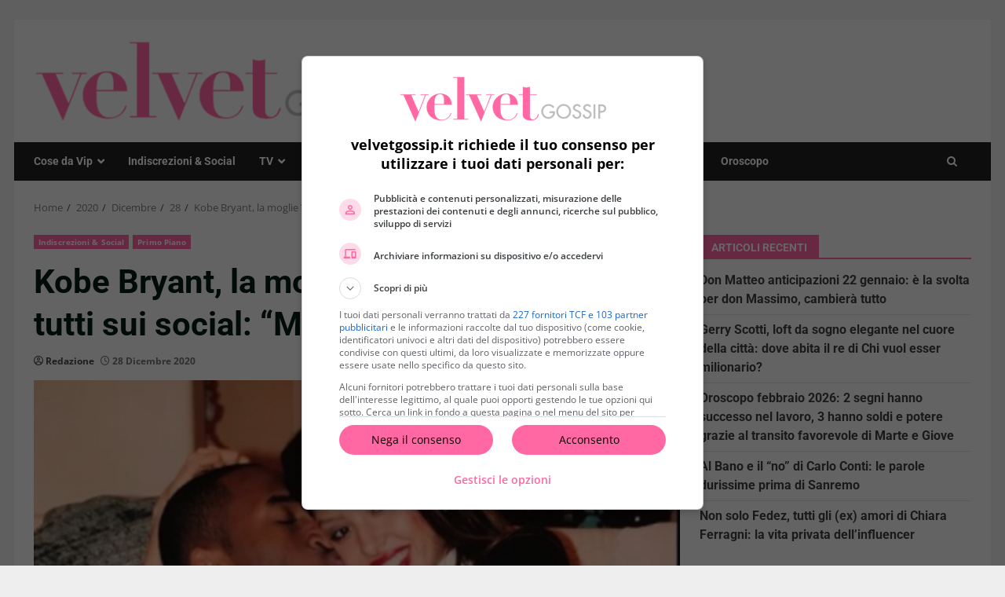

--- FILE ---
content_type: application/javascript; charset=utf-8
request_url: https://fundingchoicesmessages.google.com/f/AGSKWxXhUQQy0mdp9Kht8c6sdbrwfSpidDZSmQe2NCXkvY7kwLtA07bjZHHkdpZgJpH77Q6JYuhiiEu7D_c2ce66_jZOsPGdR--FjzsIZleV0NGb02o2VgRTMgC4oKxlCqwtrwX8i5YXlg==?fccs=W251bGwsbnVsbCxudWxsLG51bGwsbnVsbCxudWxsLFsxNzY4Nzg3Mzc2LDEzNjAwMDAwMF0sbnVsbCxudWxsLG51bGwsW251bGwsWzddXSwiaHR0cHM6Ly93d3cudmVsdmV0Z29zc2lwLml0LzIwMjAvMTIvMjgva29iZS1icnlhbnQtbGEtbW9nbGllLXZhbmVzc2EtY29tbXVvdmUtdHV0dGktc3VpLXNvY2lhbC1tYWktc2VwYXJhdGkvIixudWxsLFtbOCwiTTlsa3pVYVpEc2ciXSxbOSwiZW4tVVMiXSxbMTksIjEiXSxbMTcsIlswXSJdLFsyNCwiIl0sWzI5LCJmYWxzZSJdXV0
body_size: 81624
content:
if (typeof __googlefc.fcKernelManager.run === 'function') {"use strict";this.default_ContributorServingResponseClientJs=this.default_ContributorServingResponseClientJs||{};(function(_){var window=this;
try{
/*
 Copyright The Closure Library Authors.
 SPDX-License-Identifier: Apache-2.0
*/
var sh,uh,vh,wh,Ch,Fh,Gh,Hh,Ih,Jh;_.ph=function(a,b,c){for(var d in a)b.call(c,a[d],d,a)};_.qh=function(a){var b=_.je();a=b?b.createHTML(a):a;return new _.ve(a)};_.rh=function(a){if(a instanceof _.ve)return a.j;throw Error("D");};sh=function(a,b){for(var c=a.length,d=typeof a==="string"?a.split(""):a,e=0;e<c;e++)if(e in d&&b.call(void 0,d[e],e,a))return e;return-1};uh=function(a){if(a instanceof _.th)return a.j;throw Error("D");};
vh=function(a){return a instanceof _.ve?a:_.qh(String(a).replace(/&/g,"&amp;").replace(/</g,"&lt;").replace(/>/g,"&gt;").replace(/"/g,"&quot;").replace(/'/g,"&apos;"))};wh=function(a){return _.ob(function(b){if(b instanceof a)return!0;var c,d,e=b==null?void 0:(c=b.ownerDocument)==null?void 0:(d=c.defaultView)==null?void 0:d[a.name];return(0,_.Cd)(e)&&b instanceof e})};_.xh=function(a,b){_.Ne(b.querySelectorAll(a),function(c){c.style.setProperty("display","none","important")})};
_.yh=function(a,b){b.querySelector(a).style.display=""};_.zh=function(a){var b=function(d){for(var e=0;e<d.length;e++){var f=d[e];if(f.constructor.name==="CSSStyleRule")for(var g=0;g<f.style.length;g++){var h=f.style[g],k=f.style.getPropertyValue(h);f.style.setProperty(h,k,"important")}else f.constructor.name==="CSSMediaRule"?b(f.cssRules):f.constructor.name==="CSSSupportsRule"&&b(f.cssRules)}},c=null;a instanceof HTMLStyleElement?c=a.sheet:a instanceof StyleSheet&&(c=a);c&&c.cssRules&&b(c.cssRules)};
Ch=function(a,b){for(var c=[],d=a.length,e=0,f=[],g,h,k=0;k<d;){switch(e){case 0:var l=a.indexOf("<",k);if(l<0){if(c.length===0)return a;c.push(a.substring(k));k=d}else c.push(a.substring(k,l)),h=l,k=l+1,Ah?(Bh.lastIndex=k,l=Bh.exec(a)):(Bh.lastIndex=0,l=Bh.exec(a.substring(k))),l?(f=["<",l[0]],g=l[1],e=1,k+=l[0].length):c.push("<");break;case 1:l=a.charAt(k++);switch(l){case "'":case '"':var p=a.indexOf(l,k);p<0?k=d:(f.push(l,a.substring(k,p+1)),k=p+1);break;case ">":f.push(l);c.push(b(f.join(""),
g));e=0;f=[];h=g=null;break;default:f.push(l)}break;default:throw Error();}e===1&&k>=d&&(k=h+1,c.push("<"),e=0,f=[],h=g=null)}return c.join("")};_.Eh=function(a,b,c,d){a=a(b||Dh,c);d=d||_.Qe();if(a&&a.Ia)d=a.Ia();else{d=_.Se(d.j,"DIV");b:if(_.se(a)){if(a.sb&&(a=a.sb(),a instanceof _.ve))break b;a=vh("zSoyz")}else a=vh(String(a));d.innerHTML=_.rh(a)}d.childNodes.length==1&&(a=d.firstChild,a.nodeType==1&&(d=a));return d};
Fh={cellpadding:"cellPadding",cellspacing:"cellSpacing",colspan:"colSpan",frameborder:"frameBorder",height:"height",maxlength:"maxLength",nonce:"nonce",role:"role",rowspan:"rowSpan",type:"type",usemap:"useMap",valign:"vAlign",width:"width"};Gh=function(a,b){_.ph(b,function(c,d){d=="style"?a.style.cssText=c:d=="class"?a.className=c:d=="for"?a.htmlFor=c:Fh.hasOwnProperty(d)?a.setAttribute(Fh[d],c):d.lastIndexOf("aria-",0)==0||d.lastIndexOf("data-",0)==0?a.setAttribute(d,c):a[d]=c})};
_.Oe.prototype.Ma=_.Ue(0,function(a,b,c){var d=this.j,e=arguments,f=e[1],g=_.Se(d,String(e[0]));f&&(typeof f==="string"?g.className=f:Array.isArray(f)?g.className=f.join(" "):Gh(g,f));e.length>2&&_.Re(d,g,e,2);return g});Hh=function(a,b){a=a.j;return(b=b&&b!="*"?String(b).toUpperCase():"")?a.querySelectorAll(b):a.getElementsByTagName("*")};_.th=function(a){this.j=a};_.th.prototype.toString=function(){return this.j};Ih=function(a){a=a.tabIndex;return typeof a==="number"&&a>=0&&a<32768};
Jh=function(a){return a.tagName=="A"&&a.hasAttribute("href")||a.tagName=="INPUT"||a.tagName=="TEXTAREA"||a.tagName=="SELECT"||a.tagName=="BUTTON"?!a.disabled&&(!a.hasAttribute("tabindex")||Ih(a)):a.hasAttribute("tabindex")&&Ih(a)};
_.Kh=function(a,b){b=_.Qe(b);var c=Hh(b,"HEAD")[0];if(!c){var d=Hh(b,"BODY")[0];c=b.Ma("HEAD");d.parentNode.insertBefore(c,d)}d=b.Ma("STYLE");var e;(e=_.Ke("style",document))&&d.setAttribute("nonce",e);a=uh(a);if(_.q.trustedTypes)if("textContent"in d)d.textContent=a;else if(d.nodeType==3)d.data=String(a);else if(d.firstChild&&d.firstChild.nodeType==3){for(;d.lastChild!=d.firstChild;)d.removeChild(d.lastChild);d.firstChild.data=String(a)}else{for(;e=d.firstChild;)d.removeChild(e);d.appendChild(_.Pe(d).createTextNode(String(a)))}else d.innerHTML=
a;b.appendChild(c,d);return d};_.Lh=function(a){this.A=_.t(a)};_.u(_.Lh,_.J);_.Mh=function(a){return _.oh(a,1)};_.Nh=function(a){return _.Sd(a,2)};_.Oh=function(a){this.A=_.t(a)};_.u(_.Oh,_.J);_.Ph=function(a){this.A=_.t(a)};_.u(_.Ph,_.J);_.Qh=function(a){return _.N(a,3)};var Rh=function(a){this.A=_.t(a)};_.u(Rh,_.J);_.Sh=function(a){this.A=_.t(a)};_.u(_.Sh,_.J);_.Th=function(a){return _.A(a,Rh,2)};_.Uh=function(a){this.A=_.t(a)};_.u(_.Uh,_.J);_.Vh=[1,2,3,4,5,6];_.Wh=function(a){this.A=_.t(a)};_.u(_.Wh,_.J);_.Wh.prototype.j=function(){return _.O(this,1)};_.Xh=function(a){return _.B(a,_.Uh,2,_.z())};var Yh=function(a){this.A=_.t(a)};_.u(Yh,_.J);Yh.prototype.W=function(){return _.F(this,1)};var Zh=function(a){this.A=_.t(a)};_.u(Zh,_.J);Zh.prototype.j=function(){return _.B(this,Yh,1,_.z())};_.$h=function(a){this.A=_.t(a)};_.u(_.$h,_.J);_.bi=function(a){return _.O(a,_.Kd(a,_.ai,1))};_.ai=[1,2];_.ci=function(a){this.A=_.t(a)};_.u(_.ci,_.J);_.ci.prototype.j=function(){return _.A(this,_.Wh,7)};_.di=function(a){return _.A(a,_.$h,9)};_.ei=[1,2,3,4,5];var fi=function(a){this.A=_.t(a)};_.u(fi,_.J);fi.prototype.j=function(){return _.F(this,1)};fi.prototype.o=function(){return _.F(this,2)};_.gi=function(a){this.A=_.t(a)};_.u(_.gi,_.J);_.hi=function(a){return _.A(a,_.Ph,2)};var ii=function(a){this.A=_.t(a)};_.u(ii,_.J);_.ji=function(a){return _.O(a,1)};_.ki=function(a){return _.O(a,2)};_.oi=function(a){return _.A(a,_.Ph,8)};var pi=function(a){this.A=_.t(a)};_.u(pi,_.J);_.qi=function(a){return _.A(a,ii,1)};_.ri=function(a){this.A=_.t(a)};_.u(_.ri,_.J);_.m=_.ri.prototype;_.m.jd=function(){return _.F(this,1)};_.m.ea=function(){return _.A(this,Zh,3)};_.m.za=function(){return _.A(this,fi,4)};_.m.ma=function(){return _.A(this,pi,5)};_.m.getData=function(){return _.A(this,_.ci,2)};wh(Node);wh(Element);var si=wh(HTMLElement);wh(SVGElement);var ti,ui,vi,wi;ti=function(a){return typeof a.className=="string"?a.className:a.getAttribute&&a.getAttribute("class")||""};ui=function(a,b){typeof a.className=="string"?a.className=b:a.setAttribute&&a.setAttribute("class",b)};vi=function(a,b){a.classList?b=a.classList.contains(b):(a=a.classList?a.classList:ti(a).match(/\S+/g)||[],b=_.We(a,b)>=0);return b};
wi=function(a,b){a.classList?a.classList.remove(b):vi(a,b)&&ui(a,Array.prototype.filter.call(a.classList?a.classList:ti(a).match(/\S+/g)||[],function(c){return c!=b}).join(" "))};_.xi=function(a,b,c){c?a.classList?a.classList.add(b):vi(a,b)||(c=ti(a),ui(a,c+(c.length>0?" "+b:b))):wi(a,b)};var Ai;_.yi=function(a){this.l=this.o=this.j=null;this.document=a.document};
_.Bi=function(a,b){_.zi(a);var c=document.createElement("div"),d;(d=b.parentNode)==null||d.insertBefore(c,b);c.tabIndex=0;c.id="fc-focus-trap-pre-div";c=document.createElement("div");var e;(e=b.parentNode)==null||e.insertBefore(c,b.nextSibling);c.tabIndex=0;c.id="fc-focus-trap-post-div";var f=Ai(a,b),g=Ai(a,b,!0);f&&g&&(a.j=function(){var h=a.document.activeElement;if(h)if(_.Te(b,h))a.o=h;else if(h===a.document.activeElement)switch(a.o){case f:g.focus();a.o=g;break;default:f.focus(),a.o=f}},a.document.addEventListener("focus",
a.j,!0),a.document.addEventListener("focusin",a.j))};_.zi=function(a){a.j&&(document.removeEventListener("focus",a.j,!0),document.removeEventListener("focusin",a.j),a.j=null);var b;(b=document.getElementById("fc-focus-trap-pre-div"))==null||b.remove();var c;(c=document.getElementById("fc-focus-trap-post-div"))==null||c.remove()};_.Ci=function(a,b,c,d,e){c=c===void 0?!0:c;var f;e=(f=e===void 0?null:e)!=null?f:Ai(a,b,d===void 0?!1:d);e!==null&&(e.focus(),c&&_.Bi(a,b))};
Ai=function(a,b,c){c=c===void 0?!1:c;if(Jh(b)&&!c)return b;var d=c?[].slice.call(b.children,0).reverse():b.children;d=_.n(d);for(var e=d.next();!e.done;e=d.next())if(e=e.value,si(e)&&(e=Ai(a,e,c)))return e;return Jh(b)&&c?b:null};var Ei,Fi,Gi,Hi,Ii;_.Di={};Ei={};Fi={};Gi={};Hi={};Ii=function(){throw Error("O");};Ii.prototype.xb=null;Ii.prototype.va=function(){return this.content};Ii.prototype.toString=function(){return this.content};Ii.prototype.sb=function(){if(this.yb!==_.Di)throw Error("P");return _.qh(this.toString())};var Ji=function(){Ii.call(this)};_.kf(Ji,Ii);Ji.prototype.yb=_.Di;var Ki=function(){Ii.call(this)};_.kf(Ki,Ii);Ki.prototype.yb=Ei;Ki.prototype.xb=1;var Li=function(){Ii.call(this)};_.kf(Li,Ii);
Li.prototype.yb=Gi;Li.prototype.xb=1;var Mi=function(){Ii.call(this)};_.kf(Mi,Ii);Mi.prototype.yb=Hi;Mi.prototype.xb=1;var Ri,Ti,Xi,Zi,Ah,Bh,$i,jj,oj,pj,Vi,Wi,sj,Qi,tj,uj,vj,ij,Pi,aj,cj,bj,wj,hj,kj,mj,ej,Yi;_.Ni=function(a){if(a!=null)switch(a.xb){case 1:return 1;case -1:return-1;case 0:return 0}return null};_.R=function(a){return _.Oi(a,_.Di)?a:a instanceof _.ve?(0,_.Q)(_.rh(a).toString()):(0,_.Q)(String(String(a)).replace(Pi,Qi),_.Ni(a))};Ri=function(a){function b(c){this.content=c}b.prototype=a.prototype;return function(c){return new b(String(c))}};
_.Q=function(a){function b(c){this.content=c}b.prototype=a.prototype;return function(c,d){c=new b(String(c));d!==void 0&&(c.xb=d);return c}}(Ji);_.Si=Ri(Ki);Ti=Ri(Li);_.Ui=Ri(Mi);Xi=function(a){return a instanceof Vi?Wi(a)?!0:!!a.va():a instanceof Ii?!!a.va():!!a};_.S=function(a){return _.R(a)};Zi=function(a){return Ch(String(a),function(){return""}).replace(Yi,"&lt;")};Ah=RegExp.prototype.hasOwnProperty("sticky");Bh=new RegExp((Ah?"":"^")+"(?:!|/?([a-zA-Z][a-zA-Z0-9:-]*))",Ah?"gy":"g");
$i=function(a,b){a=a.replace(/<\//g,"<\\/").replace(/\]\]>/g,"]]\\>");return b?a.replace(/{/g," \\{").replace(/}/g," \\}").replace(/\/\*/g,"/ *").replace(/\\$/,"\\ "):a};_.T=function(a){_.Oi(a,_.Di)?(a=Zi(a.va()),a=String(a).replace(aj,Qi)):a=String(a).replace(Pi,Qi);return a};_.dj=function(a){_.Oi(a,_.Di)?(a=Zi(a.va()),a=String(a).replace(bj,Qi)):a=String(a).replace(cj,Qi);return a};_.fj=function(a){_.Oi(a,Gi)?a=a.va():(a=String(a),a=ej.test(a)?a:"zSoyz");return a};
_.gj=function(a){_.Oi(a,Gi)&&(a=a.va());return(a&&!a.startsWith(" ")?" ":"")+a};jj=function(a){return String(a).replace(hj,ij)};_.lj=function(a){_.Oi(a,Ei)||_.Oi(a,Fi)?a=String(a).replace(hj,ij):_.Ee(a)?a=jj(_.He(a)):a instanceof _.ke?a=jj(_.me(a).toString()):(a=String(a),a=kj.test(a)?a.replace(hj,ij):"about:invalid#zSoyz");return a};
_.nj=function(a){_.Oi(a,Ei)||_.Oi(a,Fi)?a=String(a).replace(hj,ij):_.Ee(a)?a=jj(_.He(a)):a instanceof _.ke?a=jj(_.me(a).toString()):(a=String(a),a=mj.test(a)?a.replace(hj,ij):"about:invalid#zSoyz");return a};_.V=function(a){return _.Oi(a,Hi)?$i(a.va(),!1):a==null?"":a instanceof _.th?$i(uh(a),!1):$i(String(a),!0)};oj=function(){return _.id.apply(0,arguments).flat().filter(function(a){return a}).join(" ")};_.qj=function(a,b){return pj(a,b)>=0};
pj=function(a,b){a=sh(a.slice(0),function(c){return b===c});return a===-1?-1:a};_.rj=function(){return _.id.apply(0,arguments)};_.Oi=function(a,b){return a!=null&&a.yb===b};Vi=function(){Ii.call(this)};_.u(Vi,Ji);_.W=function(a,b){a.j!==void 0?a.j.push(b):a.content+=b;return a};_.X=function(a,b){a.j!==void 0?a.j.push(b):b instanceof Vi?b.content!==void 0?a.content+=b.va():(a.j=[a.content,b],a.content=void 0):a.content+=b;return a};
Vi.prototype.va=function(){if(this.content!==void 0)return this.content;for(var a="",b=_.n(this.j),c=b.next();!c.done;c=b.next())a+=c.value;return a};Vi.prototype.toString=function(){return this.va()};Wi=function(a){var b;a=_.n((b=a.j)!=null?b:[]);for(b=a.next();!b.done;b=a.next())if(b=b.value,b instanceof Vi&&Wi(b))return!0;return!1};_.Y=function(){function a(){this.content=""}a.prototype=Vi.prototype;return function(){return new a}}();
sj={"\x00":"&#0;","\t":"&#9;","\n":"&#10;","\v":"&#11;","\f":"&#12;","\r":"&#13;"," ":"&#32;",'"':"&quot;","&":"&amp;","'":"&#39;","-":"&#45;","/":"&#47;","<":"&lt;","=":"&#61;",">":"&gt;","`":"&#96;","\u0085":"&#133;","\u00a0":"&#160;","\u2028":"&#8232;","\u2029":"&#8233;"};Qi=function(a){return sj[a]};
tj={"\x00":"\\0 ","\b":"\\8 ","\t":"\\9 ","\n":"\\a ","\v":"\\b ","\f":"\\c ","\r":"\\d ",'"':"\\22 ","&":"\\26 ","'":"\\27 ","(":"\\28 ",")":"\\29 ","*":"\\2a ","/":"\\2f ",":":"\\3a ",";":"\\3b ","<":"\\3c ","=":"\\3d ",">":"\\3e ","@":"\\40 ","\\":"\\5c ","{":"\\7b ","}":"\\7d ","\u0085":"\\85 ","\u00a0":"\\a0 ","\u2028":"\\2028 ","\u2029":"\\2029 "};uj=function(a){return tj[a]};
vj={"\x00":"%00","\u0001":"%01","\u0002":"%02","\u0003":"%03","\u0004":"%04","\u0005":"%05","\u0006":"%06","\u0007":"%07","\b":"%08","\t":"%09","\n":"%0A","\v":"%0B","\f":"%0C","\r":"%0D","\u000e":"%0E","\u000f":"%0F","\u0010":"%10","\u0011":"%11","\u0012":"%12","\u0013":"%13","\u0014":"%14","\u0015":"%15","\u0016":"%16","\u0017":"%17","\u0018":"%18","\u0019":"%19","\u001a":"%1A","\u001b":"%1B","\u001c":"%1C","\u001d":"%1D","\u001e":"%1E","\u001f":"%1F"," ":"%20",'"':"%22","'":"%27","(":"%28",")":"%29",
"<":"%3C",">":"%3E","\\":"%5C","{":"%7B","}":"%7D","\u007f":"%7F","\u0085":"%C2%85","\u00a0":"%C2%A0","\u2028":"%E2%80%A8","\u2029":"%E2%80%A9","\uff01":"%EF%BC%81","\uff03":"%EF%BC%83","\uff04":"%EF%BC%84","\uff06":"%EF%BC%86","\uff07":"%EF%BC%87","\uff08":"%EF%BC%88","\uff09":"%EF%BC%89","\uff0a":"%EF%BC%8A","\uff0b":"%EF%BC%8B","\uff0c":"%EF%BC%8C","\uff0f":"%EF%BC%8F","\uff1a":"%EF%BC%9A","\uff1b":"%EF%BC%9B","\uff1d":"%EF%BC%9D","\uff1f":"%EF%BC%9F","\uff20":"%EF%BC%A0","\uff3b":"%EF%BC%BB",
"\uff3d":"%EF%BC%BD"};ij=function(a){return vj[a]};Pi=/[\x00\x22\x26\x27\x3c\x3e]/g;aj=/[\x00\x22\x27\x3c\x3e]/g;cj=/[\x00\x09-\x0d \x22\x26\x27\x2d\/\x3c-\x3e`\x85\xa0\u2028\u2029]/g;bj=/[\x00\x09-\x0d \x22\x27\x2d\/\x3c-\x3e`\x85\xa0\u2028\u2029]/g;wj=/[\x00\x08-\x0d\x22\x26-\x2a\/\x3a-\x3e@\\\x7b\x7d\x85\xa0\u2028\u2029]/g;hj=/[\x00- \x22\x27-\x29\x3c\x3e\\\x7b\x7d\x7f\x85\xa0\u2028\u2029\uff01\uff03\uff04\uff06-\uff0c\uff0f\uff1a\uff1b\uff1d\uff1f\uff20\uff3b\uff3d]/g;kj=/^(?!javascript:)(?:[a-z0-9+.-]+:|[^&:\/?#]*(?:[\/?#]|$))/i;
mj=/^[^&:\/?#]*(?:[\/?#]|$)|^https?:|^ftp:|^data:image\/[a-z0-9+-]+;base64,[a-z0-9+\/]+=*$|^blob:/i;ej=/^(?!on|src|(?:action|archive|background|cite|classid|codebase|content|data|dsync|href|http-equiv|longdesc|style|usemap)\s*$)(?:[a-z0-9_$:-]*)$/i;Yi=/</g;var Dh={};_.xj=function(a,b,c){var d=d===void 0?!1:d;var e=_.Y();c=oj(_.rj("notranslate",d&&"GY1Nfe",c));b='class="'+_.T(c!=null?c:"")+'"'+(b?" role='button' tabindex=\"0\"":" aria-hidden='true'");c=Xi();b=Ti(b+(c?_.gj(_.fj()):""));return _.W(_.X(_.W(e,"<span"+_.gj(b)+">"),_.R(a)),"</span>")};_.yj=function(a,b){return(0,_.Q)('<svg width="'+_.T(24)+'" height="'+_.T(24)+'" viewBox="'+_.T(a!=null?a:"0 0 24 24")+'" focusable="false" class="'+_.T(b!=null?b:"")+" "+_.T("NMm5M")+" "+_.T("hhikbc")+'"'+_.gj(_.fj(""))+'><path d="M20 11H7.83l5.59-5.59L12 4l-8 8 8 8 1.41-1.41L7.83 13H20v-2z"/></svg>')};var Cj,Dj,Aj,Fj;_.zj=function(){return(0,_.Q)('<div class="fc-dialog-overlay"></div>')};_.Ej=function(a,b,c,d,e,f,g,h,k){h=h===void 0?!1:h;return _.W(_.X(_.X(_.X(_.X(_.W(_.Y(),'<div class="'+_.T(a)+' fc-dialog" role="dialog" tabindex="0"'+(d?' aria-label="'+_.T(d)+'"':"")+">"),f?Aj(g):""),b.ea().j().filter(function(l){return l.W()===1}).length>0&&!h?_.Bj(e):""),Cj(c)),Xi(k)?Dj(k):""),"</div>")};Cj=function(a){return _.W(_.X(_.W(_.Y(),'<div class="fc-dialog-content">'),_.R(a)),"</div>")};
Dj=function(a){return _.W(_.X(_.W(_.Y(),'<footer class="fc-dialog-footer">'),_.R(a)),"</footer>")};
_.Bj=function(a){a=_.W(_.Y(),'<button class="fc-close fc-icon-button" tabindex="0"'+(a?' aria-label="'+_.T(a)+'"':"")+'><div class="fc-close-background"></div><div class="fc-cutout-background"></div>');var b=_.Y();var c=(0,_.Q)('<svg enable-background="new 0 0 24 24" height="'+_.T(20)+'" viewBox="'+_.T("0 0 24 24")+'" width="'+_.T(20)+'" focusable="false" class="'+_.T("fc-cancel-icon-svg")+" "+_.T("NMm5M")+'"'+_.gj(_.fj(""))+'><g><path d="M0,0h24v24H0V0z" fill="none"/></g><g><path d="M12,2C6.47,2,2,6.47,2,12c0,5.53,4.47,10,10,10s10-4.47,10-10C22,6.47,17.53,2,12,2z M17,15.59L15.59,17L12,13.41L8.41,17 L7,15.59L10.59,12L7,8.41L8.41,7L12,10.59L15.59,7L17,8.41L13.41,12L17,15.59z"/></g></svg>');
return _.W(_.X(a,_.xj(_.X(b,c))),"</button>")};Aj=function(a){return _.W(_.X(_.W(_.Y(),"<button"+(a?' aria-label="'+_.T(a)+'"':"")+' class="fc-back-button fc-icon-button" tabindex="0"><div class="fc-back-button-background"></div>'),_.xj(_.X(_.Y(),_.yj(void 0,"fc-back-icon")))),"</button>")};
_.Gj=function(a,b){if(b){var c,d=_.Kd(b,_.ai,1);_.N(b,d)!=null?c=Fj(a,_.bi(b)):_.lh(b,_.Kd(b,_.ai,2))!=null?c=_.W(_.X(_.Y(),Fj(a,void 0,!0)),'<p class="fc-header-text" style="display: none;">'+_.R(a)+"</p>"):c="";a=c}else a='<p class="fc-header-text">'+_.R(a)+"</p>";return _.W(_.X(_.W(_.Y(),'<div class="fc-header">'),a),"</div>")};
Fj=function(a,b,c){return(0,_.Q)('<div class="fc-header-image-container fc-header"'+(c?' style="display: none;"':"")+'><img class="fc-header-image" alt="'+_.T(a)+'"'+(b?' src="'+_.T(_.nj(b))+'=h60"':"")+"/></div>")};_.Ij=function(a,b){return _.W(_.X(_.W(_.Y(),'<div class="fc-dialog-headline"><h1 class="fc-dialog-headline-text">'+_.R(a)+"</h1>"),b?_.Hj(b):""),"</div>")};_.Hj=function(a){return(0,_.Q)('<div class="fc-dialog-body"><p class="fc-dialog-body-text">'+_.R(a)+"</p></div>")};
_.Jj=function(a,b,c){return(0,_.Q)('<button role="button" aria-label="'+_.T(a)+'" class="fc-button  '+_.T(b)+'" tabindex="0"'+(c?" disabled":"")+'><div class="fc-button-background"></div><p class="fc-button-text">'+_.R(a)+"</p></button>")};_.Kj=function(a,b,c,d,e,f,g,h){f="overflow-wrap: break-word;"+(f?"":(b==null?0:_.ff(b,4))?h?"font-weight: 500;":"font-weight: 700;":"font-weight: normal;")+((b==null?0:_.ff(b,5))?"font-style: italic;":"font-style: normal;")+(g?"":(b==null?0:_.ff(b,6))?"text-decoration: underline;":"text-decoration: initial;");if(!e)switch(b==null?void 0:_.Sd(b,7)){case 2:f+="text-align: center;";break;case 3:f+="text-align: right;";break;case 4:f+="text-align: justify;";break;default:f+="text-align: left;"}a?a="font-family: '"+
String(a).replace(wj,uj)+"';":(b==null?0:_.N(b,1))&&_.N(b,1)!==""?(a=_.N(b,1),a="font-family: '"+String(a).replace(wj,uj)+"';"):a="";f+=a+(!c&&(b==null?0:_.Qh(b))?"color: "+_.V(_.Qh(b))+";":"");if(!d){var k;switch(b==null?void 0:(k=_.A(b,_.Lh,2))==null?void 0:_.Nh(k)){case 1:var l,p;f+="font-size: "+_.V(((l=_.A(b,_.Lh,2))==null?void 0:_.oh(l,1))==null?1:(p=_.Mh(_.A(b,_.Lh,2)))!=null?p:0)+"em;";break;default:f+="font-size: 1em;"}}return(0,_.Ui)(f)};
_.Lj=function(a,b,c,d,e){var f,g,h;b=(!c&&(a==null?0:_.N(a,1))?"background: "+_.V(_.N(a,1))+";":"background: #fff;")+(b?"":"border: none;")+(!e&&(a==null?void 0:(f=_.A(a,_.Lh,4))==null?void 0:_.oh(f,1))!=null&&((h=a==null?void 0:_.Mh(_.A(a,_.Lh,4)))!=null?h:null)>0&&(a==null?void 0:(g=_.A(a,_.Lh,4))==null?void 0:_.Nh(g))!=null&&(a==null?void 0:_.Nh(_.A(a,_.Lh,4)))===2&&(a==null?void 0:_.N(a,2))!=null?"border: "+_.V(_.Mh(_.A(a,_.Lh,4)))+"px solid  "+_.V(_.N(a,2))+";":"");if(!d){var k;switch(a==null?
void 0:(k=_.A(a,_.Lh,3))==null?void 0:_.Nh(k)){case 1:var l,p;b+="border-radius: "+_.V((p=(a==null?void 0:(l=_.A(a,_.Lh,3))==null?void 0:_.oh(l,1))+"em")!=null?p:"0")+";";break;case 2:var w,x;b+="border-radius: "+_.V((x=(a==null?void 0:(w=_.A(a,_.Lh,3))==null?void 0:_.oh(w,1))+"px")!=null?x:"0")+";";break;default:b+="border-radius: 0;"}}return(0,_.Ui)(b)};
_.Mj=function(a){var b="",c;switch(a==null?void 0:(c=_.A(a,_.Lh,5))==null?void 0:_.Nh(c)){case 1:var d,e,f,g;b+="padding-left: "+_.V(((d=_.A(a,_.Lh,5))==null?void 0:_.oh(d,1))==null?0:(f=_.Mh(_.A(a,_.Lh,5)))!=null?f:0)+"em; padding-right: "+_.V(((e=_.A(a,_.Lh,5))==null?void 0:_.oh(e,1))==null?0:(g=_.Mh(_.A(a,_.Lh,5)))!=null?g:0)+"em;";break;default:b+="padding-left: 0; padding-right: 0;"}var h;switch(a==null?void 0:(h=_.A(a,_.Lh,6))==null?void 0:_.Nh(h)){case 1:var k,l,p,w;b+="padding-top: "+_.V(((k=
_.A(a,_.Lh,6))==null?void 0:_.oh(k,1))==null?0:(p=_.Mh(_.A(a,_.Lh,6)))!=null?p:0)+"em; padding-bottom: "+_.V(((l=_.A(a,_.Lh,6))==null?void 0:_.oh(l,1))==null?0:(w=_.Mh(_.A(a,_.Lh,6)))!=null?w:0)+"em;";break;default:b+="padding-top: 0; padding-bottom: 0;"}return(0,_.Ui)(b)};_.Nj=function(a){var b="display: flex; flex-direction: row;";switch(a==null?void 0:_.Sd(a,1)){case 1:b+="justify-content: flex-start;";break;case 3:b+="justify-content: flex-end;";break;default:b+="justify-content: center;"}return(0,_.Ui)(b)};var Sj,gk;
_.Oj=function(a){a=a===void 0?"fc-message-root":a;return(0,_.Ui)("."+_.V(a)+" .fc-cutout-background {background-color: "+_.V("#FFFFFF")+"; border-radius: 50%; cursor: pointer; height: 10px; position: absolute; width: 10px; z-index: -1;}."+_.V(a)+" .fc-close-background {background-color: transparent; border-radius: 50%; cursor: pointer; height: 40px; position: absolute; width: 40px; z-index: -2;}."+_.V(a)+" .fc-cancel-icon-svg {cursor: pointer; display: flex; fill: "+_.V("#5F6368")+";}."+_.V(a)+" .fc-close {align-items: center; box-sizing: border-box; cursor: pointer; direction: ltr; display: flex; height: 40px; justify-content: center; margin: 0; opacity: 1; outline: none; position: absolute; right: 4px; top: 4px; width: 40px; z-index: 1;}."+
_.V(a)+" .fc-close:focus {outline: none; box-shadow: none;}."+_.V(a)+" .fc-close:hover .fc-close-background {background-color: "+_.V("#202124")+"; opacity: 0.04;}."+_.V(a)+" .fc-close:focus .fc-close-background {background-color: "+_.V("#202124")+"; opacity: 0.12;}."+_.V(a)+" .fc-close:hover .fc-cancel-icon-svg, ."+_.V(a)+" .fc-close:focus .fc-cancel-icon-svg  {fill: "+_.V("#202124")+";}")};
_.Qj=function(a,b){a=a===void 0?"fc-message-root":a;var c="."+_.V(a)+" a:link, ."+_.V(a)+" a p {cursor: pointer; position: relative;}."+_.V(a)+" button, ."+_.V(a)+" button div, ."+_.V(a)+" button p, ."+_.V(a)+" .fc-button, ."+_.V(a)+" .fc-button div, ."+_.V(a)+" .fc-button p {cursor: pointer;}."+_.V(a)+" a:hover {"+_.Pj("80%")+"}",d="."+_.V(a)+" button:focus p:not(.fc-button-text), ."+_.V(a)+" button:focus, ."+_.V(a)+" .fc-button:focus, ."+_.V(a)+" a:focus, ."+_.V(a)+" .fc-toggle input:focus, ."+
_.V(a)+" .fc-dropdown-selection:focus, ."+_.V(a)+" .fc-dropdown-menu-item:focus";d=(0,_.Ui)(d);c+=_.V(d)+" {box-shadow: 0 0 0 3px "+_.V("#FFFFFF")+"; outline: 2px "+_.V("#174EA6")+" solid;}@supports selector(:focus-visible) {"+_.V(d)+" {box-shadow: none; outline: none;}."+_.V(a)+" button:focus-visible::before, ."+_.V(a)+" a:focus-visible::before, ."+_.V(a)+" input:focus-visible::before, ."+_.V(a)+" .fc-dropdown-selection-container:focus-visible::before, ."+_.V(a)+" .fc-dropdown-menu-item:focus::before {border: 2px solid "+
_.V("#174EA6")+"; border-radius: 6px; content: ''; inset: -4px; position: absolute;}."+_.V(a)+" button:focus-visible::after, ."+_.V(a)+" a:focus-visible::after, ."+_.V(a)+" input:focus-visible::after, ."+_.V(a)+" .fc-dropdown-selection-container:focus-visible::after, ."+_.V(a)+" .fc-dropdown-menu-item:focus::after {border: 2px solid "+_.V("#e8f0fe")+"; border-radius: 8px; content: ''; inset: -6px; position: absolute;}."+_.V(a)+" button.fc-icon-button:focus-visible::before {inset: -2px;}."+_.V(a)+
" button.fc-icon-button:focus-visible::after {inset: -4px;}."+_.V(a)+" button.fc-list-item-button:focus-visible::before {left: 2px; width: calc(100% - 8px)}."+_.V(a)+" button.fc-list-item-button:focus-visible::after {left: 0; width: calc(100% - 4px)}}"+(b!=null?_.V(b)+" {outline: 1px solid transparent;}":"");return(0,_.Ui)(c)};_.Pj=function(a){return(0,_.Ui)("filter: brightness("+_.V(a)+");")};_.Rj=function(){return(0,_.Ui)('-moz-font-feature-settings: "kern" 1; -moz-osx-font-smoothing: grayscale; -webkit-font-feature-settings: "kern" 1; -webkit-font-smoothing: antialiased; font-feature-settings: "kern" 1; font-kerning: normal; text-rendering: optimizelegibility;')};
_.Tj=function(a,b){a=a===void 0?"fc-message-root":a;b=b===void 0?Sj:b;for(var c="div."+_.V(a)+","+(_.qj(b,"a")?" ."+_.V(a)+" a:link, ":""),d=b.length,e=0;e<d;e++){var f=b[e];c+="."+_.V(a)+" "+_.V(f)+(e!==b.length-1?",":"")}return(0,_.Ui)(c+"{-webkit-app-region: none; -webkit-appearance: none; -webkit-border-horizontal-spacing: 0; -webkit-border-image: none; -webkit-border-vertical-spacing: 0; -webkit-box-align: stretch; -webkit-box-decoration-break: slice; -webkit-box-direction: normal; -webkit-box-flex: 0; -webkit-box-ordinal-group: 1; -webkit-box-orient: horizontal; -webkit-box-pack: start; -webkit-box-reflect: none; -webkit-font-smoothing: auto; -webkit-highlight: none; -webkit-hyphenate-character: auto; -webkit-line-break: auto; -webkit-line-clamp: none; -webkit-locale: auto; -webkit-margin-after-collapse: collapse; -webkit-margin-before-collapse: collapse; -webkit-mask-box-image-outset: 0; -webkit-mask-box-image-repeat: stretch; -webkit-mask-box-image-slice: 0 fill; -webkit-mask-box-image-source: none; -webkit-mask-box-image-width: auto; -webkit-mask-box-image: none; -webkit-mask-clip: border-box; -webkit-mask-composite: source-over; -webkit-mask-image: none; -webkit-mask-origin: border-box; -webkit-mask-position: 0% 0%; -webkit-mask-repeat: repeat; -webkit-mask-size: auto; -webkit-print-color-adjust: economy; -webkit-rtl-ordering: logical; -webkit-tap-highlight-color: rgba(0, 0, 0, 0.4); -webkit-text-combine: none; -webkit-text-decorations-in-effect: none; -webkit-text-emphasis-color: rgb(0, 0, 0); -webkit-text-emphasis-position: over right; -webkit-text-emphasis-style: none; -webkit-text-orientation: vertical-right; -webkit-text-security: none; -webkit-text-stroke-color: rgb(0, 0, 0); -webkit-text-stroke-width: 0; -webkit-user-drag: auto; -webkit-writing-mode: horizontal-tb; align-content: normal; align-items: normal; align-self: auto; alignment-baseline: auto; animation-delay: 0s; animation-direction: normal; animation-duration: 0s; animation-fill-mode: none; animation-iteration-count: 1; animation-name: none; animation-play-state: running; animation-timing-function: ease; backdrop-filter: none; backface-visibility: visible; background-attachment: scroll; background-blend-mode: normal; background-clip: border-box; background-color: rgba(0, 0, 0, 0); background-image: none; background-origin: padding-box; background-position: 0% 0%; background-repeat: repeat; background-size: auto; baseline-shift: 0; border-bottom-color: rgb(0, 0, 0); border-bottom-left-radius: 0; border-bottom-right-radius: 0; border-bottom-style: none; border-bottom-width: 0; border-collapse: separate; border-image-outset: 0; border-image-repeat: stretch; border-image-slice: 100%; border-image-source: none; border-image-width: 1; border-left-color: rgb(0, 0, 0); border-left-style: none; border-left-width: 0; border-right-color: rgb(0, 0, 0); border-right-style: none; border-right-width: 0; border-top-color: rgb(0, 0, 0); border-top-left-radius: 0; border-top-right-radius: 0; border-top-style: none; border-top-width: 0; bottom: auto; box-shadow: none; box-sizing: content-box; break-after: auto; break-before: auto; break-inside: auto; buffered-rendering: auto; caption-side: top; caret-color: rgb(0, 0, 0); clear: none; clip-path: none; clip-rule: nonzero; clip: auto; color-interpolation-filters: linearrgb; color-interpolation: srgb; color-rendering: auto; color: rgb(0, 0, 0); column-count: auto; column-gap: normal; column-rule-color: rgb(0, 0, 0); column-rule-style: none; column-rule-width: 0; column-span: none; column-width: auto; content: normal; cursor: auto; cx: 0; cy: 0; d: none; display: inline; dominant-baseline: auto; empty-cells: show; fill-opacity: 1; fill-rule: nonzero; fill: rgb(0; 0; 0); filter: none; flex-basis: auto; flex-direction: row; flex-grow: 0; flex-shrink: 1; flex-wrap: nowrap; float: none; flood-color: rgb(0, 0, 0); flood-opacity: 1; font-kerning: auto; font-optical-sizing: auto; font-size: 16px; font-stretch: 100%; font-style: normal; font-variant-caps: normal; font-variant-east-asian: normal; font-variant-ligatures: normal; font-variant-numeric: normal; font-variant: normal; font-weight: 400; grid-auto-columns: auto; grid-auto-flow: row; grid-auto-rows: auto; grid-column-end: auto; grid-column-start: auto; grid-row-end: auto; grid-row-start: auto; grid-template-areas: none; grid-template-columns: none; grid-template-rows: none; height: auto; hyphens: manual; image-rendering: auto; isolation: auto; justify-content: normal; justify-items: normal; justify-self: auto; left: auto; letter-spacing: normal; lighting-color: rgb(255, 255, 255); line-break: auto; line-height: normal; list-style-image: none; list-style-position: outside; list-style-type: disc; margin-bottom: 0; margin-left: 0; margin-right: 0; margin-top: 0; marker-end: none; marker-mid: none; marker-start: none; mask-type: luminance; mask: none; max-height: none; max-width: none; min-height: 0; min-width: 0; mix-blend-mode: normal; object-fit: fill; object-position: 50% 50%; offset-distance: 0; offset-path: none; offset-rotate: auto 0deg; opacity: 1; order: 0; orphans: 2; outline-color: rgb(0, 0, 0); outline-offset: 0; outline-style: none; outline-width: 0; overflow-anchor: auto; overflow-wrap: normal; overflow-x: visible; overflow-y: visible; padding-bottom: 0; padding-left: 0; padding-right: 0; padding-top: 0; paint-order: normal; perspective-origin: 0 0; perspective: none; pointer-events: auto; position: static; r: 0; resize: none; right: auto; row-gap: normal; rx: auto; ry: auto; scale: none; scroll-behavior: auto; shape-image-threshold: 0; shape-margin: 0; shape-outside: none; shape-rendering: auto; speak: normal; stop-color: rgb(0, 0, 0); stop-opacity: 1; stroke-dasharray: none; stroke-dashoffset: 0; stroke-linecap: butt; stroke-linejoin: miter; stroke-miterlimit: 4; stroke-opacity: 1; stroke-width: 1px; stroke: none; tab-size: 8; table-layout: auto; text-align-last: auto; text-align: start; text-anchor: start; text-decoration-color: rgb(0, 0, 0); text-decoration-line: none; text-decoration-skip-ink: auto; text-decoration-style: solid; text-decoration: none solid rgb(0, 0, 0); text-indent: 0; text-overflow: clip; text-rendering: auto; text-shadow: none; text-size-adjust: auto; text-transform: none; text-underline-position: auto; top: auto; touch-action: auto; transform-origin: 0 0; transform-style: flat; transform: none; transition-delay: 0s; transition-duration: 0s; transition-property: all; transition-timing-function: ease; unicode-bidi: normal; user-select: auto; vector-effect: none; vertical-align: baseline; visibility: visible; white-space: normal; widows: 2; width: auto; will-change: auto; word-break: normal; word-spacing: 0; writing-mode: horizontal-tb; x: 0; y: 0; z-index: auto; zoom: 1;}")};
_.Uj=function(a){var b="";a=a===void 0?"zz":a;switch(_.se(a)?a.toString():a){case "ar":case "iw":case "fa":case "ur":case "ps":case "sd":b+="direction: rtl;";break;default:b+="direction: ltr;"}return(0,_.Ui)(b)};_.Vj=function(a,b,c){return(0,_.Ui)(_.V(a)+" {"+(b?"display: none;":"")+"background-color: black; height: 100%; left: 0; opacity: "+_.V(c!=null?c:"0.3")+"; position: fixed; top: 0; width: 100%; z-index: -1;}")};
_.Wj=function(a,b,c){b="div."+_.V(b===void 0?"fc-message-root":b)+" {";var d=c!==3;b+=(a?"":"position: "+_.V(d?"fixed":"relative")+"; z-index: 2147483644;")+(a||c!==1?"":"align-items: center; float: top; height: 100%; left: 0; overflow-x: auto; top: 0;")+(d?"align-items: center; display: flex; justify-content: center; width: 100%;":"")+"}";return(0,_.Ui)(b)};_.Xj=function(a){return(0,_.Ui)("div."+_.V(a===void 0?"fc-message-root":a)+" {display: flex; height: 100%; justify-content: center; width: 100%;}")};
_.Yj=function(a,b,c){c=c===1?"align-items: center; display: flex; height: 100%; justify-content: center; width: 100%;"+(b?"":"left: 0; position: fixed; top: 0;"):c===2?"bottom: 0; left: 0; right: 0;"+(b?"position: absolute;":"position: fixed;"):"";return(0,_.Ui)(_.V(a)+" {"+(b?"":"z-index: 2147483644;")+c+"}")};
_.ak=function(a,b,c,d,e,f,g){var h=_.V(a)+" {align-items: center;",k,l,p=(l=_.Zj.get((k=d==null?void 0:_.F(d,5))!=null?k:2))!=null?l:"";h+=c===2?"border-radius: "+_.V(p)+" "+_.V(p)+" 0 0; width: 100%;":"border-radius: "+_.V(p)+"; max-width: 512px; width: 90%;";c=g?"40px":"32px";var w;d?w="background: "+_.V(d==null?void 0:_.ki(d))+";"+(b?"padding: "+_.V(c)+" 0 24px 0;":"padding: "+_.V(c)+" 24px 24px 24px;"):e?w=_.Lj(e)+_.Mj(e):w="background: "+_.V("#FFFFFF")+";"+(b?"padding: "+_.V(c)+" 0 24px 0;":
"padding: "+_.V(c)+" 24px 24px 24px;");var x;e=h;p=w+"box-sizing: border-box; display: flex; flex-direction: column; float: top; justify-content: center; max-height: 90%; min-width: 200px; position: relative;}"+(f?_.V(a)+" {font-size: 14px; line-height: 20px;}@media screen and (max-width: 480px) {"+_.V(a)+" {border-radius: "+_.V(p)+" "+_.V(p)+" 0 0; bottom: 0; position: fixed; width: 100%;}}":"@media screen and (max-width: 479px) {"+_.V(a)+" {font-size: 14px; line-height: 20px;}}@media screen and (min-width: 480px) {"+
_.V(a)+" {font-size: 16px; line-height: 24px;}}")+_.V(a)+" > *:not(:last-child) {margin-bottom: 24px;}";w=(0,_.Ui)(_.V(a)+" .fc-dialog-content {align-items: center; box-sizing: border-box; display: flex; flex-direction: column; overflow: auto; width: 100%;"+(b?"box-shadow: 0 25px 0 -24px "+_.V("#DADCE0")+"; overflow-x: hidden; overflow-y: scroll; overflow-y: overlay; padding: 0 24px 0 24px;":"")+"}"+_.V(a)+" .fc-dialog-content > *:not(:last-child) {margin-bottom: 16px;}"+_.V(a)+" .fc-dialog-content > * {flex-shrink: 0;}");
p+=w;d=(x=d==null?void 0:_.O(d,4))!=null?x:null;a=(0,_.Ui)(_.V(a)+" .fc-dialog-footer {align-items: center; box-sizing: border-box; display: flex; flex-direction: column; font-size: inherit; min-height: auto; justify-content: center;"+(b?"padding: 0 24px;":"")+"width: 100%;"+(d?"font-family: "+_.V(d)+";":"")+"}"+(f?"@media screen and (max-width: 480px) {"+_.V(a)+" .fc-dialog-footer {margin-bottom: 16px;}}":"")+_.V(a)+" .fc-dialog-footer .fc-footer-text {color: "+_.V("#5F6368")+"; display: inline-block; font-size: 0.86em;}"+
_.V(a)+" .fc-dialog-footer > div:not(:last-child) {margin-bottom: 16px;}");return(0,_.Ui)(e+(p+a))};_.bk=function(a,b,c,d){var e;c?e=_.Kj(_.O(c,4),_.oi(c),void 0,!0,void 0,!0,!0,!0):d?e=_.Kj(void 0,d):e="color: "+_.V(b)+"; font-family: Roboto, sans-serif;";return(0,_.Ui)(_.V(a)+" {cursor: pointer; text-decoration: underline;"+e+"}")};
_.ck=function(a,b,c,d,e){b=b===void 0?"fc-message-root":b;var f;c?f=_.Kj(_.O(c,3),_.A(c,_.Ph,6),void 0,void 0,void 0,void 0,void 0,!0):d?f=_.Kj(void 0,d):f="color: "+_.V("#5F6368")+"; font-family: Poppins, sans-serif; font-size: 1em; font-weight: 400; line-height: 24px; text-align: center;";return(0,_.Ui)("."+_.V(b)+" .fc-header {display: flex; flex-direction: column; justify-content: center; width: 100%;}."+_.V(b)+" .fc-header-text {line-height: 1.5em;"+f+"}."+_.V(b)+" .fc-header-image-container {"+
_.Nj(e)+(e?"":"margin: 0 auto; -ms-flex-align: center")+"}."+_.V(b)+" .fc-header-image {max-height: 60px; min-height: 40px; object-fit: contain;}"+(a?"."+_.V(b)+" .fc-header-placeholder-image {border: 1px solid "+_.V("#DADCE0")+"; border-radius: 4px; padding: 8px;}":""))};
_.dk=function(a,b,c){a=a===void 0?"fc-message-root":a;var d;b?d=_.Kj(_.O(b,3),_.A(b,_.Ph,7),void 0,void 0,void 0,void 0,void 0,!0):c?d=_.Kj(void 0,c):d="color: "+_.V("#202124")+"; font-family: Poppins, sans-serif; font-size: 1.25em; font-weight: 500; line-height: 1.8em; text-align: center;";return(0,_.Ui)("."+_.V(a)+" .fc-dialog-headline {align-items: center; display: flex; flex-direction: column; justify-content: center; width: 100%;}."+_.V(a)+" .fc-dialog-headline > *:not(:last-child) {margin-bottom: 8px;}."+
_.V(a)+" .fc-dialog-headline-text {"+d+"width: 100%;}")};
_.ek=function(a,b,c){a=a===void 0?"fc-message-root":a;var d;b?d="max-width: 400px;"+_.Kj(_.O(b,4),_.oi(b),void 0,void 0,void 0,void 0,void 0,!0):c?d=_.Kj(void 0,c):d="color: "+_.V("#5F6368")+"; font-family: Roboto, sans-serif; font-size: 1em; text-align: center;";return(0,_.Ui)("."+_.V(a)+" .fc-dialog-body {display: flex; justify-content: center; width: 100%;}."+_.V(a)+" .fc-dialog-body-text {line-height: 1.5em; margin: 0; padding: 0; width: 100%;"+d+"}")};
_.fk=function(a){var b=a===void 0?"fc-message-root":a;a="."+_.V(b)+" .fc-buttons-section {align-items: center; display: flex; flex-direction: column; justify-content: center; max-width: 416px; width: 100%;}@supports (flex-wrap: wrap) {."+_.V(b)+" .fc-buttons-section {flex-direction: unset; flex-wrap: wrap; -ms-flex-wrap: wrap;}}";b="."+b+" .fc-buttons-section";b=(0,_.Ui)(_.V(b)+" > *:not(:last-child) {margin-bottom: "+_.V(16)+"px;}@supports (flex-wrap: wrap) and (gap: 16px) and selector(::first-letter) {"+
_.V(b)+" {gap: "+_.V(16)+"px;}"+_.V(b)+" > *:not(:last-child) {margin-bottom: 0;}}");return(0,_.Ui)(a+b)};
_.hk=function(a,b,c,d){a=a===void 0?"fc-message-root":a;if(b){var e,f,g;var h="border-radius: "+_.V((f=gk.get(b==null?void 0:_.F(b,5)))!=null?f:"")+"; color: "+_.V((g=(e=_.hi(_.A(b,_.gi,11)))==null?void 0:_.Qh(e))!=null?g:"")+"; padding: 8px 12px; min-height: 40px; justify-self: center; max-width: 400px; min-width: 200px;"}else if(c)h=_.Mj(c)+_.Lj(c,void 0,!0)+"overflow: hidden;";else{var k;h="border-radius: "+_.V((k=gk.get(2))!=null?k:"")+"; min-height: 40px; padding: 8px 12px; max-width: 352px;"}if(b){var l;
e="background-color: "+_.V(b==null?void 0:_.ji(b))+"; border-radius: "+_.V((l=gk.get(b==null?void 0:_.F(b,5)))!=null?l:"")+";"}else if(c)e=_.Lj(c,void 0,void 0,!0,!0);else{var p;e="background-color: "+_.V("#174EA6")+"; border-radius: "+_.V((p=gk.get(2))!=null?p:"")+";"}if(b){var w,x,D,G;l="background-color: "+_.V(((w=_.A(b,_.gi,12))==null?void 0:_.F(w,1))===1?(D=_.N(b,10))!=null?D:"#174EA6":(G=_.N(b,2))!=null?G:"#FFFFFF")+"; border: "+_.V(((x=_.A(b,_.gi,12))==null?void 0:_.F(x,1))===2?"1px solid "+
_.N(b,10):"none")+";"}else l="";var I;b?I=_.Kj(_.O(b,3),_.hi(_.A(b,_.gi,11)),void 0,void 0,void 0,void 0,void 0,!0):I=d?_.Kj(void 0,d)+"":"color: "+_.V("#FFFFFF")+"; font-family: Poppins, sans-serif; font-size: 14px; font-weight: 500; text-align: center;";if(b){var K,ba,Ca;d="color: "+_.V((Ca=(K=_.A(b,_.gi,12))==null?void 0:(ba=_.hi(K))==null?void 0:_.Qh(ba))!=null?Ca:"")+";"}else d="";I="."+_.V(a)+" .fc-button {"+h+"box-sizing: border-box; align-items: center; display: inline-flex; justify-content: center; position: relative; width: 100%; z-index: 1;}."+
_.V(a)+" .fc-button:not(:only-child) {"+(b?"flex-grow: 1;":"")+"}@supports (flex-wrap: wrap) and (gap: 16px) {@media screen and (min-width: 480px) {"+(b?"."+_.V(a)+" .fc-button {width: fit-content;}":"")+"}}."+_.V(a)+" .fc-button .fc-button-background {"+e+"height: 100%; left: 0; position: absolute; top: 0; transition: all 150ms ease-in; width: 100%; z-index: -1; -webkit-transition: all 150ms ease-in; -moz-transition: all 150ms ease-in; -o-transition: all 150ms ease-in; -ms-transition: all 150ms ease-in;}."+
_.V(a)+" .fc-button.fc-secondary-button .fc-button-background {"+l+"}."+_.V(a)+" .fc-button:hover:enabled .fc-button-background {filter: brightness(84%); transition: all 150ms ease-in; -webkit-transition: all 150ms ease-in; -moz-transition: all 150ms ease-in; -o-transition: all 150ms ease-in; -ms-transition: all 150ms ease-in;}."+_.V(a)+" .fc-button:focus:enabled .fc-button-background, ."+_.V(a)+" .fc-button:active:enabled .fc-button-background {filter: brightness(61%); transition: all 150ms ease-in; -webkit-transition: all 150ms ease-in; -moz-transition: all 150ms ease-in; -o-transition: all 150ms ease-in; -ms-transition: all 150ms ease-in;}."+
_.V(a)+" .fc-button-text {line-height: 1.25em; margin: 0; width: 100%;"+I+"}."+_.V(a)+" .fc-secondary-button > .fc-button-text {"+d+"}."+_.V(a)+" .fc-button:disabled .fc-button-text {color: "+_.V("#9AA0A6")+"; cursor: default;}."+_.V(a)+" .fc-button:disabled .fc-button-background {background-color: "+_.V("#DADCE0")+"; cursor: default;}."+_.V(a)+" .fc-button.fc-text-button {align-items: center; display: flex; position: relative; z-index: 1;}."+_.V(a)+" .fc-button.fc-text-button p {color: ";var na,
ab;c=b?_.ji(b):(ab=(na=c==null?void 0:_.O(c,1))!=null?na:void 0)!=null?ab:"#174EA6";I+=_.V(c)+"; font-weight: 600;}."+_.V(a)+" .fc-button.fc-text-button .fc-button-background {background-color: "+_.V(b?b==null?void 0:_.ki(b):"#FFFFFF")+";}."+_.V(a)+" .fc-button.fc-text-button svg {fill: "+_.V(c)+";}@media screen and (max-width: 480px) {."+_.V(a)+" .fc-buttons-section {flex-direction: column;}."+_.V(a)+" .fc-button.fc-primary-button {order: 1;}."+_.V(a)+" .fc-button.fc-secondary-button {order: 2;}}@media screen and (min-width: 481px) {."+
_.V(a)+" .fc-button.fc-primary-button {order: 2;}."+_.V(a)+" .fc-button.fc-secondary-button {order: 1;}}";return(0,_.Ui)(I)};Sj=_.rj("div","h1","h2","a","p","button","i","input","label","span","ul","li","hr","img","br","footer");_.Zj=(new Map).set(1,"0").set(2,"8px").set(3,"16px");gk=(new Map).set(1,"0").set(2,"4px").set(3,"18px");_.ik=function(){this.j=_.Qe()};_.ik.prototype.Ia=function(a,b){return _.Eh(a,b,{},this.j)};_.ik.prototype.render=function(a,b){a=a(b||{},{});return String(a)};_.jk=function(a,b){a=a(b||{},{});return new _.th(a.toString())};
}catch(e){_._DumpException(e)}
try{
var rk,qk,pk,ok,nk,mk,lk,yk,Dk;_.sk=function(a,b){var c=a.jd(),d=a.za().j(),e=a.za().o(),f=a.ea().j().map(function(g){return g.W()});a=a.getData().j().j();return lk(mk(nk(ok(pk(qk(new rk,b),c),d),e),f),a)};_.tk=function(){return Math.floor(_.kk()*1E9)};rk=function(a){this.A=_.t(a)};_.u(rk,_.J);rk.prototype.ya=function(){return _.F(this,2)};qk=function(a,b){return _.Vd(a,1,b)};pk=function(a,b){return _.H(a,2,b)};ok=function(a,b){return _.H(a,3,b)};nk=function(a,b){return _.H(a,4,b)};
mk=function(a,b){return _.Be(a,5,b,_.Hb)};lk=function(a,b){return _.fg(a,7,b)};_.uk=function(a){this.A=_.t(a)};_.u(_.uk,_.J);_.vk=function(a,b){return _.Vd(a,1,b)};_.wk=function(a,b){return _.H(a,2,b)};_.xk=function(a,b){return _.H(a,3,b)};yk=function(a){this.A=_.t(a)};_.u(yk,_.J);yk.prototype.ya=function(){return _.F(this,1)};_.zk=function(a,b){return _.H(a,1,b)};_.Ak=function(a){var b=new yk;return _.H(b,2,a)};_.Bk=function(a,b){return _.Od(a,31,_.mg,b)};
_.Ck=function(a){var b=new _.lg;return _.Od(b,33,_.mg,a)};Dk="alternate author bookmark canonical cite help icon license modulepreload next prefetch dns-prefetch prerender preconnect preload prev search subresource".split(" ");_.Ek=function(a){this.o="";this.j=_.Qe(a);var b;this.l=((b=this.j.j.body)==null?void 0:b.style.overflow)!=="hidden"};_.Fk=function(a){a.l&&(a.o=a.j.j.body.style.overflow,a.j.j.body.style.overflow="hidden",a.l=!1)};_.Gk=function(a){a.l||(a.j.j.body.style.overflow=a.o,a.l=!0)};var Hk,Ik;Hk=_.jg(["https://fonts.googleapis.com/css?family=Archivo:400,500|Arimo:400,500|Bitter:400,500|EB+Garamond:400,500|Lato|Libre+Baskervill|Libre+Franklin:400,500|Lora:400,500|Google+Sans:regular,medium:400,500|Material+Icons|Google+Symbols|Merriweather|Montserrat:400,500|Mukta:400,500|Muli:400,500|Nunito:400,500|Open+Sans:400,500,600|Open+Sans+Condensed:400,600|Oswald:500|Playfair+Display:400,500|Poppins:400,500|Raleway:400,500|Roboto:400,500|Roboto+Condensed:400,500|Roboto+Slab:400,500|Slabo+27px|Source+Sans+Pro|Ubuntu:400,500|Volkhov&display=swap"]);
Ik=_.ne(Hk);_.Jk=function(a){this.l=a;this.j=null;this.o=_.Qe(a)};_.Kk=function(a,b){b=b===void 0?null:b;if(!a.j){var c=b!==null?b:Ik;a.j=_.Se(a.o.j,"LINK");b=a.j;if(c instanceof _.ke)b.href=_.me(c).toString(),b.rel="stylesheet";else{if(Dk.indexOf("stylesheet")===-1)throw Error("E`stylesheet");c=_.Je(c);c!==void 0&&(b.href=c,b.rel="stylesheet")}a.l.document.head.insertBefore(a.j,a.l.document.head.firstChild)}};
}catch(e){_._DumpException(e)}
try{
_.ms=[4,5,6,7];_.ns=new Map([[0,0],[1,1],[2,2],[3,3]]);
}catch(e){_._DumpException(e)}
try{
_.Av=function(){var a=this;this.promise=new Promise(function(b,c){a.resolve=b;a.reject=c})};
}catch(e){_._DumpException(e)}
try{
var Bv,Cv,Dv,Ev,Gv,Iv,Lv,Mv,Nv,Pv,Qv,Sv,Tv,Vv,Wv,Xv,Yv,Zv,$v,aw,nw,Iw,Jw,Kw,Lw,Mw,Ow,Qw,Rw;Bv=function(a,b){var c=b.createRange();c.selectNode(b.body);a=_.qh(a);return c.createContextualFragment(_.rh(a))};Cv=function(a){a=a.nodeName;return typeof a==="string"?a:"FORM"};Dv=function(a){a=a.nodeType;return a===1||typeof a!=="number"};Ev=function(a,b,c){a.setAttribute(b,c)};_.Fv=function(a,b){if(a.nodeType===1&&/^(script|style)$/i.test(a.tagName))throw Error("D");a.innerHTML=_.rh(b)};
Gv=function(a,b){for(var c=typeof a==="string"?a.split(""):a,d=a.length-1;d>=0;--d)d in c&&b.call(void 0,c[d],d,a)};_.Hv=function(a,b){var c=0;Gv(a,function(d,e){b.call(void 0,d,e,a)&&Array.prototype.splice.call(a,e,1).length==1&&c++})};Iv=function(a,b){if(!_.Le(a)||!_.Le(b)||a.length!=b.length)return!1;for(var c=a.length,d=0;d<c;d++)if(a[d]!==b[d])return!1;return!0};_.Jv=function(a){var b=window;a=_.Je(a);a!==void 0&&b.open(a,void 0,void 0)};
_.Kv=function(a){if(!a)return null;a=_.N(a,2,void 0,_.oe);return a===null||a===void 0?null:_.qh(a)};Lv=function(a){var b=[];_.Pt(a,function(c){b.push(c)});return b};Mv=function(a,b){switch(a){case 1:return 6;case 2:return 7;case 3:return b===7?1:8;case 0:return 0;default:return 0}};Nv=function(a){switch(a){case 1:return 1;case 2:return 3;case 3:return 2;case 0:return 0;default:return 0}};Pv=function(a){return Ov(a).filter(function(b){return _.P(b,9)}).map(function(b){return _.E(b,1)})};
Qv=function(a){return Ov(a).filter(function(b){return _.P(b,5)}).map(function(b){return _.E(b,1)})};Sv=function(a){return Rv(a).filter(function(b){return _.P(b,20)}).map(function(b){return _.E(b,1)})};Tv=function(a){return Rv(a).filter(function(b){return _.P(b,4)}).map(function(b){return _.E(b,1)})};Vv=function(a){return Uv(a).map(function(b){return _.E(b,1)})};Wv=["data:","http:","https:","mailto:","ftp:"];
Xv=function(a,b,c){var d=Cv(b);c=c.createElement(d);b=b.attributes;for(var e=_.n(b),f=e.next();!f.done;f=e.next()){var g=f.value;f=g.name;g=g.value;var h=a.j;var k=h.j.get(d);h=(k==null?0:k.has(f))?k.get(f):h.o.has(f)?{fa:1}:(h=h.B.get(f))?h:{fa:0};a:{if(k=h.conditions){k=_.n(k);for(var l=k.next();!l.done;l=k.next()){var p=_.n(l.value);l=p.next().value;p=p.next().value;var w=void 0;if((l=(w=b.getNamedItem(l))==null?void 0:w.value)&&!p.has(l)){k=!1;break a}}}k=!0}if(k)switch(h.fa){case 1:Ev(c,f,g);
break;case 2:throw Error();case 3:Ev(c,f,g.toLowerCase());break;case 4:Ev(c,f,g);break;case 5:Ev(c,f,g);break;case 6:Ev(c,f,g);break;case 7:a:if(k=void 0,h=g,_.ue){try{k=new URL(h)}catch(x){h="https:";break a}h=k.protocol}else b:{k=document.createElement("a");try{k.href=h}catch(x){h=void 0;break b}h=k.protocol;h=h===":"||h===""?"https:":h}g=h!==void 0&&Wv.indexOf(h.toLowerCase())!==-1?g:"about:invalid#zClosurez";Ev(c,f,g)}}return c};
Yv=function(a,b,c){b=Bv(b,c);b=document.createTreeWalker(b,5,function(h){if(h.nodeType===3)h=1;else if(Dv(h))if(h=Cv(h),h===null)h=2;else{var k=a.j;h=h!=="FORM"&&(k.l.has(h)||k.j.has(h))?1:2}else h=2;return h});for(var d=b.nextNode(),e=c.createDocumentFragment(),f=e;d!==null;){var g=void 0;if(d.nodeType===3)g=document.createTextNode(d.data);else if(Dv(d))g=Xv(a,d,c);else throw Error("D");f.appendChild(g);if(d=b.firstChild())f=g;else for(;!(d=b.nextSibling())&&(d=b.parentNode());)f=f.parentNode}return e};
Zv=function(a){var b=_.ze,c=document.implementation.createHTMLDocument("");a=Yv(b,a,c);c=c.body;c.appendChild(a);c=(new XMLSerializer).serializeToString(c);c=c.slice(c.indexOf(">")+1,c.lastIndexOf("</"));return _.qh(c)};$v=function(a){this.A=_.t(a)};_.u($v,_.J);aw=[3,4];_.bw=function(a){this.A=_.t(a)};_.u(_.bw,_.J);var cw=function(a){this.A=_.t(a)};_.u(cw,_.J);var dw=function(a){this.A=_.t(a)};_.u(dw,_.J);var ew=function(a){this.A=_.t(a)};_.u(ew,_.J);var fw=function(a){this.A=_.t(a)};_.u(fw,_.J);
var gw=function(a){this.A=_.t(a)};_.u(gw,_.J);_.hw=function(a){this.A=_.t(a)};_.u(_.hw,_.J);var iw=function(a){this.A=_.t(a)};_.u(iw,_.J);_.jw=function(a){this.A=_.t(a)};_.u(_.jw,_.J);var kw=function(a){this.A=_.t(a)};_.u(kw,_.J);_.lw=function(a){this.A=_.t(a)};_.u(_.lw,_.J);_.mw=function(a){var b=a.A;return _.Uc(a,b,b[_.r]|0,_.Uh,2,1)};nw=function(a){this.A=_.t(a)};_.u(nw,_.J);var ow=function(a){return _.O(a,1)},pw=function(a){this.A=_.t(a)};_.u(pw,_.J);var qw=function(a){this.A=_.t(a)};_.u(qw,_.J);
var rw=function(a){return _.A(a,pw,10)},sw=function(a){this.A=_.t(a)};_.u(sw,_.J);var tw=function(a){this.A=_.t(a)};_.u(tw,_.J);var uw=function(a){this.A=_.t(a)};_.u(uw,_.J);var vw=function(a){this.A=_.t(a)};_.u(vw,_.J);var ww=function(a){this.A=_.t(a)};_.u(ww,_.J);var xw=function(a){return _.E(a,2)},yw=function(a){return _.E(a,3)},zw=function(a){this.A=_.t(a)};_.u(zw,_.J);var Aw=function(a){this.A=_.t(a)};_.u(Aw,_.J);var Bw=function(a){this.A=_.t(a)};_.u(Bw,_.J);var Cw=function(a){this.A=_.t(a)};
_.u(Cw,_.J);var Dw=function(a){this.A=_.t(a)};_.u(Dw,_.J);var Ew=function(a){this.A=_.t(a)};_.u(Ew,_.J);var Fw=function(a){this.A=_.t(a)};_.u(Fw,_.J);var Rv=function(a){return _.B(a,Bw,1,_.z())},Uv=function(a){return _.B(a,sw,19,_.z())},Ov=function(a){return _.B(a,Cw,3,_.z())},Gw=function(a){return _.B(a,Cw,11,_.z())},Hw=function(a){this.A=_.t(a)};_.u(Hw,_.J);Iw=function(a){return _.A(a,qw,1)};Jw=function(a){return _.A(a,Fw,2)};Kw=function(a){return _.Hu(a,Fw,2)};
Lw=function(a){return _.Td(a,Hw,3,_.ei)};Mw=function(a){return _.Hu(a,Hw,_.Kd(a,_.ei,3))};_.Nw=function(a){return _.Hu(a,_.Wh,7)};Ow=function(a){return _.Hu(a,nw,10)};_.Pw=function(a){return _.Hu(a,_.ci,2)};Qw=function(a,b){a.l=function(c){c.key!=="Escape"&&c.key!=="Esc"||b()};a.document.addEventListener("keydown",a.l)};Rw=function(a){this.A=_.t(a)};_.u(Rw,_.J);
var Sw=function(a){if(a==null)throw Error("Q");return a},Tw=function(){return(0,_.Q)('<svg width="'+_.T(18)+'" height="'+_.T(18)+'" viewBox="'+_.T("0 0 24 24")+'" focusable="false" class="'+_.T("")+" "+_.T("NMm5M")+'"'+_.gj(_.fj(""))+'><path d="M9 16.17L4.83 12l-1.42 1.41L9 19 21 7l-1.41-1.41L9 16.17z"/></svg>')},Uw=function(){return(0,_.Q)('<svg width="'+_.T(16)+'" height="'+_.T(16)+'" viewBox="'+_.T("0 0 24 24")+'" focusable="false" class="'+_.T("")+" "+_.T("NMm5M")+" "+_.T("hhikbc")+'"'+_.gj(_.fj(""))+
'><path d="M19 19H5V5h7V3H5a2 2 0 0 0-2 2v14a2 2 0 0 0 2 2h14c1.1 0 2-.9 2-2v-7h-2v7zM14 3v2h3.59l-9.83 9.83 1.41 1.41L19 6.41V10h2V3h-7z"/></svg>')},Vw=function(a){var b=_.W(_.Y(),'<div class="fc-disclosure-callout-container">'),c=_.Y();var d=(0,_.Q)('<svg width="'+_.T(20)+'" height="'+_.T(20)+'" viewBox="'+_.T("0 0 24 24")+'" focusable="false" class="'+_.T("")+" "+_.T("NMm5M")+'"'+_.gj(_.fj(""))+'><path d="M11 7h2v2h-2zm0 4h2v6h-2z"/><path d="M12 2C6.48 2 2 6.48 2 12s4.48 10 10 10 10-4.48 10-10S17.52 2 12 2zm0 18c-4.41 0-8-3.59-8-8s3.59-8 8-8 8 3.59 8 8-3.59 8-8 8z"/></svg>');
return _.W(_.X(b,_.xj(_.X(c,d),void 0,"fc-disclosure-callout-icon")),'<span class="fc-disclosure-callout-text">'+_.R(a)+"</span></div>")};var Ww=function(a){return a instanceof _.jw?(a=(a=_.Kv(a))?_.rh(a).toString():"",(0,_.Q)(a)):a==null?a:null};var Xw,Zw,dx,$w,ax,cx,hx,fx,ex,jx,kx,lx,mx,ox,nx,px,bx,gx,ix,qx;_.Yw=function(a,b){return Xw(b,a.L,a.X,a.Sd,a.Xc,a.Ze,a.Ve)};
Xw=function(a,b,c,d,e,f,g){a=d===void 0?!1:d;d=_.Y();var h=b.getData().j();_.W(d,'<div class="fc-consent-root">'+(a?'<div class="fc-li-only-placeholder"></div>':"")+'<div class="fc-dialog-overlay"></div><div class="fc-dialog-container">');var k;h=(k=h?_.Xh(h).filter(function(p){return _.Ld(p,_.lw,4,_.Vh)}):null)==null?void 0:_.Td(k[0],_.lw,4,_.Vh);k=b.ea().j().filter(function(p){return p.W()===1}).length>0;var l=Jw(Lw(b.getData()));_.W(_.X(_.W(_.X(_.X(_.X(_.X(d,a?"":Zw(l,b,c,k,h,g)),$w(l,c,k,a,h)),
ax(l,c,k,a,h)),c&&e&&f?bx(e,f,h):""),"</div>"),cx(_.O(h,27))),"</div>");return d};
Zw=function(a,b,c,d,e,f){var g,h;d=_.W(_.X(_.W(_.X(_.W(_.X(_.W(_.Y(),'<div class="fc-dialog fc-choice-dialog" role="dialog" aria-label="'+_.T(_.O(e,2))+'" tabindex="0">'),d?_.W(_.X(_.W(_.Y(),'<div class="fc-choice-dialog-header">'),_.Bj(_.O(e,27))),"</div>"):""),'<div class="fc-dialog-content"><div class="fc-dialog-scrollable-content"><div class="fc-header fc-dialog-restricted-content">'),_.Gj(_.O(e,1),(g=b.getData())==null?void 0:_.di(g))),'<h1 class="fc-dialog-headline">'+_.S(_.O(e,2))+"</h1></div>"),
f?_.W(_.X(_.W(_.Y(),'<div class="fc-disclosure-callout fc-dialog-restricted-content">'),Vw((h=_.O(e,82))!=null?h:"")),"</div>"):""),'<div class="fc-stacks fc-dialog-restricted-content"><ul>');a=_.B(a,tw,7,_.z());f=a.length;for(g=0;g<f;g++){h=a[g];_.W(d,'<li><div class="fc-stack-icon">');var k=_.Y(),l=_.O(h,2);switch(_.se(l)?l.toString():l){case "aspect_ratio":_.X(k,(0,_.Q)('<svg width="'+_.T(18)+'" height="'+_.T(18)+'" viewBox="'+_.T("0 0 24 24")+'" focusable="false" class="'+_.T("")+" "+_.T("NMm5M")+
'"'+_.gj(_.fj(""))+'><path d="M19 12h-2v3h-3v2h5v-5zM7 9h3V7H5v5h2V9zm14-6H3c-1.1 0-2 .9-2 2v14c0 1.1.9 2 2 2h18c1.1 0 2-.9 2-2V5c0-1.1-.9-2-2-2zm0 16.01H3V4.99h18v14.02z"/></svg>'));break;case "bar_chart":_.X(k,(0,_.Q)('<svg enable-background="new 0 0 24 24" height="'+_.T(18)+'" viewBox="'+_.T("0 0 24 24")+'" width="'+_.T(18)+'" focusable="false" class="'+_.T("")+" "+_.T("NMm5M")+'"'+_.gj(_.fj(""))+'><g><rect fill="none" height="24" width="24"/></g><g><g><rect height="11" width="4" x="4" y="9"/><rect height="7" width="4" x="16" y="13"/><rect height="16" width="4" x="10" y="4"/></g></g></svg>'));
break;case "check":_.X(k,Tw());break;case "perm_identity":_.X(k,(0,_.Q)('<svg width="'+_.T(18)+'" height="'+_.T(18)+'" viewBox="'+_.T("0 0 24 24")+'" focusable="false" class="'+_.T("")+" "+_.T("NMm5M")+'"'+_.gj(_.fj(""))+'><path d="M12 6c1.1 0 2 .9 2 2s-.9 2-2 2-2-.9-2-2 .9-2 2-2m0 9c2.7 0 5.8 1.29 6 2v1H6v-.99c.2-.72 3.3-2.01 6-2.01m0-11C9.79 4 8 5.79 8 8s1.79 4 4 4 4-1.79 4-4-1.79-4-4-4zm0 9c-2.67 0-8 1.34-8 4v3h16v-3c0-2.66-5.33-4-8-4z"/></svg>'));break;case "show_chart":_.X(k,(0,_.Q)('<svg width="'+
_.T(18)+'" height="'+_.T(18)+'" viewBox="'+_.T("0 0 24 24")+'" focusable="false" class="'+_.T("")+" "+_.T("NMm5M")+" "+_.T("hhikbc")+'"'+_.gj(_.fj(""))+'><path d="M3.5 18.49l6-6.01 4 4L22 6.92l-1.41-1.41-7.09 7.97-4-4L2 16.99l1.5 1.5z"/></svg>'));break;case "devices":_.X(k,(0,_.Q)('<svg width="'+_.T(18)+'" height="'+_.T(18)+'" viewBox="'+_.T("0 0 24 24")+'" focusable="false" class="'+_.T("")+" "+_.T("NMm5M")+'"'+_.gj(_.fj(""))+'><path d="M5 6h16V4H5c-1.1 0-2 .9-2 2v11H1v3h11v-3H5V6zm16 2h-6c-.55 0-1 .45-1 1v10c0 .55.45 1 1 1h6c.55 0 1-.45 1-1V9c0-.55-.45-1-1-1zm-1 9h-4v-7h4v7z"/></svg>'));
break;case "important_devices":_.X(k,(0,_.Q)('<svg width="'+_.T(18)+'" height="'+_.T(18)+'" viewBox="'+_.T("0 0 24 24")+'" focusable="false" class="'+_.T("")+" "+_.T("NMm5M")+'"'+_.gj(_.fj(""))+'><path d="M23 11.01L18 11c-.55 0-1 .45-1 1v9c0 .55.45 1 1 1h5c.55 0 1-.45 1-1v-9c0-.55-.45-.99-1-.99zM23 20h-5v-7h5v7zM20 2H2C.89 2 0 2.89 0 4v12a2 2 0 0 0 2 2h7v2H7v2h8v-2h-2v-2h2v-2H2V4h18v5h2V4a2 2 0 0 0-2-2zm-8.03 7L11 6l-.97 3H7l2.47 1.76-.94 2.91 2.47-1.8 2.47 1.8-.94-2.91L15 9h-3.03z"/></svg>'));break;
case "near_me":_.X(k,(0,_.Q)('<svg enable-background="new 0 0 24 24" height="'+_.T(18)+'" viewBox="'+_.T("0 0 24 24")+'" width="'+_.T(18)+'" focusable="false" class="'+_.T("")+" "+_.T("NMm5M")+'"'+_.gj(_.fj(""))+'><g><rect fill="none" height="24" width="24"/></g><g><g><g><path d="M21,3L3,9.69v1.41l7.07,2.83L12.9,21h1.41L21,3z"/></g></g></g></svg>'));break;case "subtitles":_.X(k,(0,_.Q)('<svg width="'+_.T(18)+'" height="'+_.T(18)+'" viewBox="'+_.T("0 0 24 24")+'" focusable="false" class="'+_.T("")+
" "+_.T("NMm5M")+'"'+_.gj(_.fj(""))+'><path d="M20 4H4c-1.1 0-2 .9-2 2v12c0 1.1.9 2 2 2h16c1.1 0 2-.9 2-2V6c0-1.1-.9-2-2-2zm0 14H4V6h16v12z"/><path d="M6 10h2v2H6zm0 4h8v2H6zm10 0h2v2h-2zm-6-4h8v2h-8z"/></svg>'));break;case "supervisor_account":_.X(k,(0,_.Q)('<svg width="'+_.T(18)+'" height="'+_.T(18)+'" viewBox="'+_.T("0 0 24 24")+'" focusable="false" class="'+_.T("")+" "+_.T("NMm5M")+'"'+_.gj(_.fj(""))+'><circle cx="17" cy="12.5" r="2.5"/><path d="M17 15.62c-1.67 0-5 .84-5 2.5V20h10v-1.88c0-1.66-3.33-2.5-5-2.5zM10 12c2.21 0 4-1.79 4-4s-1.79-4-4-4-4 1.79-4 4 1.79 4 4 4zm0-6c1.1 0 2 .9 2 2s-.9 2-2 2-2-.9-2-2 .9-2 2-2zm1.82 9.17c.01 0 0 0 0 0zM10 13c-2.67 0-8 1.34-8 4v3h8v-2H4v-.99c.2-.72 3.3-2.01 6-2.01.6 0 1.22.07 1.82.17h.01l2.07-1.55c-1.39-.41-2.85-.62-3.9-.62z"/></svg>'));
break;default:_.X(k,Tw())}_.X(d,_.xj(k));_.W(d,'</div><span class="fc-stack-name">'+_.S(_.O(h,1))+"</span></li>")}_.W(d,"</ul></div>");a=_.O(e,10);_.W(_.X(_.X(_.W(d,'<button class="fc-faq-header fc-dialog-restricted-content" role="button" aria-label="'+_.T(a)+'" tabindex="0"><div class="fc-faq-icon">'),_.xj(_.X(_.Y(),(0,_.Q)('<svg width="'+_.T(14)+'" height="'+_.T(14)+'" viewBox="'+_.T("0 0 24 24")+'" focusable="false" class="'+_.T("")+" "+_.T("NMm5M")+'"'+_.gj(_.fj(""))+'><path d="M5.41 7.59L4 9l8 8 8-8-1.41-1.41L12 14.17"/></svg>')),
void 0,"faq-section-closed")),_.xj(_.X(_.Y(),(0,_.Q)('<svg width="'+_.T(14)+'" height="'+_.T(14)+'" viewBox="'+_.T("0 0 24 24")+'" focusable="false" class="'+_.T("")+" "+_.T("NMm5M")+'"'+_.gj(_.fj(""))+'><path d="M20 13H4v-2h16v2z"/></svg>')),void 0,"faq-section-open")),'</div><span class="fc-faq-label">'+_.R(a)+'</span></button><div class="fc-faq-contents"><ul class="fc-dialog-restricted-content">');a=_.B(e,kw,11,_.z());f=a.length;for(g=0;g<f;g++)h=a[g],_.W(d,'<li><a class="fc-faq-item" role="button" aria-label="'+
_.T(_.O(h,1))+'" tabindex="0"'+(c?"":' href="#"')+' data-faq-item-index="'+_.T(g)+'"><div class="fc-faq-item-dot"></div><span class="fc-faq-item-title">'+_.S(_.O(h,1))+"</span></a></li>");var p;_.W(_.X(_.W(d,(_.O(e,78)?'<li><a class="fc-faq-consent-syncing" role="button" aria-label="'+_.T(_.O(e,78))+'" tabindex="0"'+(c?"":' href="#"')+'><div class="fc-faq-item-dot"></div><span class="fc-faq-item-title">'+_.S(_.O(e,78))+"</span></a></li>":"")+'</ul></div><div class="fc-footer fc-dialog-restricted-content"><p>'),
_.S((p=Ww(_.A(e,_.jw,12)))!=null?p:"")),"</p><p>"+_.S(_.O(e,13))+"</p></div></div></div>");b=new Map(b.ea().j().map(function(w){return{key:w.W(),value:w}}).map(function(w){return[w.key,w.value]}));c=b.get(8);p=b.get(7);_.W(d,'<div class="fc-footer-buttons-container"><div class="fc-footer-buttons-divider"></div><div class="fc-footer-buttons">');a=b.get(6);b=(new Map).set(6,"fc-cta-consent").set(8,"fc-cta-do-not-consent").set(7,"fc-cta-manage-options");f=dx(a.W(),e);_.W(d,'<button class="fc-button '+
_.T(b.get(a.W()))+' fc-primary-button" role="button" aria-label="'+_.T(f)+'" tabindex="0"><div class="fc-button-background"></div><p class="fc-button-label">'+_.R(f)+"</p></button>");a=c?c:p;f=dx(a.W(),e);_.W(d,'<button class="fc-button '+_.T(b.get(a.W()))+' fc-secondary-button" role="button" aria-label="'+_.T(f)+'" tabindex="0"><div class="fc-button-background"></div><p class="fc-button-label">'+_.R(f)+"</p></button></div>");if(c=c?p:null)e=dx(c.W(),e),_.W(d,'<button class="fc-button '+_.T(b.get(c.W()))+
'" role="button" aria-label="'+_.T(e)+'" tabindex="0"><p class="fc-manage-options-third-button-label">'+_.R(e)+"</p></button>");_.W(d,"</div></div>");return d};dx=function(a,b){return Sw((new Map).set(6,_.O(b,7)).set(8,_.O(b,9)).set(7,_.O(b,8)).get(a))};
$w=function(a,b,c,d,e){c=_.W(_.X(_.W(_.X(_.W(_.Y(),'<div class="fc-dialog fc-data-preferences-dialog" role="dialog" aria-label="'+_.T(_.O(e,3))+'" tabindex="0"><div class="fc-dialog-header"><button class="fc-dialog-header-back-button fc-data-preferences-back" role="button" aria-label="'+_.T(_.O(e,24))+'" tabindex="0">'),_.xj(_.X(_.Y(),_.yj()))),'</button><div class="fc-data-preferences-header"><p>'+_.S(_.O(e,16))+"</p></div>"),c&&!d?_.Bj(_.O(e,27)):""),'</div><div class="fc-dialog-content"><div class="fc-dialog-scrollable-content"><div class="fc-header fc-dialog-restricted-content"><h1>'+
_.S(_.O(e,3))+'</h1></div><div class="fc-body fc-dialog-restricted-content"><p>'+_.S(_.O(e,4))+'</p></div><div class="fc-preferences-container">');d=_.W(_.X(_.W(_.Y(),'<div class="fc-preference-divider"><p>'+_.S(_.O(e,33))+"</p>"),ex(_.O(e,36),_.O(e,37))),"</div>");for(var f=_.Sd(a,15)===3,g=_.O(e,17),h=Ov(a),k=h.length,l=0;l<k;l++){var p=h[l];_.X(d,fx(_.N(p,2),(0,_.Q)('<p class="fc-purpose-feature-description fc-truncated-3-line">'+_.S(_.N(p,3))+'</p><a class="fc-purpose-feature-more-info" role="button" aria-label="'+
_.T(gx(g,_.N(p,2)))+'" tabindex="0" data-purpose-id="'+_.T(_.Rd(p,1))+'" data-name="'+_.T(_.N(p,2))+'"'+(b?"":' href="#"')+">"+_.R(g)+"</a>"),_.P(p,9),_.P(p,5),e,void 0,void 0,_.Sd(a,15),_.N(p,7),_.N(p,8),"purpose",_.Rd(p,1)))}h=_.B(a,Ew,4,_.z());k=h.length;for(l=0;l<k;l++)p=h[l],_.X(d,fx(_.N(p,2),(0,_.Q)('<p class="fc-purpose-feature-description fc-truncated-3-line">'+_.S(_.N(p,3))+'</p><a class="fc-purpose-feature-more-info" role="button" aria-label="'+_.T(gx(g,_.N(p,2)))+'" tabindex="0" data-special-purpose-id="'+
_.T(_.Rd(p,1))+'" data-name="'+_.T(_.N(p,2))+'"'+(b?"":' href="#"')+">"+_.R(g)+"</a>"),!1,!1,e,_.N(p,2),_.O(e,18)));h=_.B(a,vw,5,_.z());k=h.length;for(l=0;l<k;l++)p=h[l],_.X(d,fx(_.N(p,2),(0,_.Q)('<p class="fc-purpose-feature-description fc-truncated-3-line">'+_.S(_.N(p,3))+'</p><a class="fc-purpose-feature-more-info" role="button" aria-label="'+_.T(gx(g,_.N(p,2)))+'" tabindex="0" data-feature-id="'+_.T(_.Rd(p,1))+'" data-name="'+_.T(_.N(p,2))+'"'+(b?"":' href="#"')+">"+_.R(g)+"</a>"),!1,!1,e,_.N(p,
2),_.O(e,19)));h=_.B(a,Dw,6,_.z());k=h.length;for(l=0;l<k;l++)p=h[l],_.X(d,fx(_.N(p,2),(0,_.Q)('<p class="fc-purpose-feature-description fc-truncated-3-line">'+_.S(_.N(p,3))+'</p><a class="fc-purpose-feature-more-info" role="button" aria-label="'+_.T(gx(g,_.N(p,2)))+'" tabindex="0" data-special-feature-id="'+_.T(_.Rd(p,1))+'" data-name="'+_.T(_.N(p,2))+'"'+(b?"":' href="#"')+">"+_.R(g)+"</a>"),!0,!1,e,void 0,void 0,void 0,void 0,void 0,"special-feature",_.Rd(p,1)));if(Gw(a).length>0)for(_.W(d,'<div class="fc-noneditable-body fc-dialog-restricted-content fc-lower-preference-divider"><p role="heading" tabindex=0>'+
_.S(_.O(e,35))+'</p></div><div class="fc-preference-divider"><p>'+_.S(_.O(e,34))+"</p></div>"),h=Gw(a),k=h.length,l=0;l<k;l++)p=h[l],_.X(d,fx(_.N(p,2),(0,_.Q)('<p class="fc-purpose-feature-description fc-truncated-3-line">'+_.S(_.N(p,3))+'</p><a class="fc-purpose-feature-more-info" role="button" aria-label="'+_.T(gx(g,_.N(p,2)))+'" tabindex="0" data-purpose-id="'+_.T(_.Rd(p,1))+'" data-name="'+_.T(_.N(p,2))+'"'+(b?"":' href="#"')+">"+_.R(g)+"</a>"),!_.P(p,5)||f,_.P(p,5)&&!f,e,void 0,void 0,_.Sd(a,
15),void 0,void 0,"publisher-purpose",_.Rd(p,1)));var w,x,D;_.X(_.W(d,'<div class="fc-noneditable-body fc-dialog-restricted-content fc-lower-preference-divider"><p role="heading">'+_.S(_.O(e,69))+'</p></div><div class="fc-preference-divider"><p>'+_.S(_.O(e,68))+"</p></div>"),fx(_.O(e,70),_.W(_.X(_.W(_.X(_.W(_.X(_.W(_.Y(),_.S(_.O(e,71))+"<ul><li>"),_.S((w=Ww(_.A(e,_.jw,72)))!=null?w:"")),"</li><li>"),_.S((x=Ww(_.A(e,_.jw,73)))!=null?x:"")),"</li><li>"),_.S((D=Ww(_.A(e,_.jw,74)))!=null?D:"")),"</li></ul>"),
!1,!1,e));a=_.W(_.X(c,d),'</div><div class="fc-navigation fc-dialog-restricted-content"><button class="fc-navigation-button fc-manage-vendors" role="button" aria-label="'+_.T(_.O(e,20))+'" tabindex="0"><p class="fc-navigation-button-label">'+_.S(_.O(e,20))+'</p></button></div></div></div><div class="fc-footer-buttons-container"><div class="fc-footer-buttons-divider"></div><div class="fc-footer-buttons"><button class="fc-button fc-data-preferences-accept-all fc-secondary-button" role="button" aria-label="'+
_.T(_.O(e,25))+'" tabindex="0"><div class="fc-button-background"></div><p class="fc-button-label">'+_.S(_.O(e,25))+"</p></button>");e=_.O(e,26);_.W(a,'<button class="fc-button fc-confirm-choices fc-primary-button" role="button" aria-label="'+_.T(e)+'" tabindex="0"><div class="fc-button-background"></div><p class="fc-button-label">'+_.R(e)+"</p></button></div></div></div>");return a};
ax=function(a,b,c,d,e){a=_.W(_.X(_.W(_.X(_.W(_.X(_.W(_.Y(),'<div class="fc-dialog fc-vendor-preferences-dialog" role="dialog" aria-label="'+_.T(_.O(e,5))+'" tabindex="0"><div class="fc-dialog-header"><button class="fc-dialog-header-back-button fc-vendor-preferences-back" role="button" aria-label="'+_.T(_.O(e,24))+'" tabindex="0">'),_.xj(_.X(_.Y(),_.yj()))),'</button><div class="fc-vendor-preferences-header"><p>'+_.S(_.O(e,21))+"</p></div>"),c&&!d?_.Bj(_.O(e,27)):""),'</div><div class="fc-dialog-content"><div class="fc-dialog-scrollable-content"><div class="fc-header fc-dialog-restricted-content"><h1>'+
_.S(_.O(e,5))+'</h1></div><div class="fc-body fc-dialog-restricted-content"><p>'+_.S(_.O(e,6))+'</p></div><div class="fc-preferences-container">'),hx(a,b,e)),'</div></div></div><div class="fc-footer-buttons-container"><div class="fc-footer-buttons-divider"></div><div class="fc-footer-buttons">');b=_.O(e,25);_.W(a,'<button class="fc-button fc-vendor-preferences-accept-all fc-secondary-button" role="button" aria-label="'+_.T(b)+'" tabindex="0"><div class="fc-button-background"></div><p class="fc-button-label">'+
_.R(b)+"</p></button>");e=_.O(e,26);_.W(a,'<button class="fc-button fc-confirm-choices fc-primary-button" role="button" aria-label="'+_.T(e)+'" tabindex="0"><div class="fc-button-background"></div><p class="fc-button-label">'+_.R(e)+"</p></button></div></div></div>");return a};
cx=function(a){return(0,_.Q)('<div class="fc-help-dialog-container" role="dialog" tabindex="0"><div class="fc-help-dialog-overlay"></div><div class="fc-help-dialog"><h1></h1><div class="fc-help-dialog-contents"></div><div class="fc-help-dialog-button-container"><button class="fc-help-dialog-close-button" role="button" aria-label="'+_.T(a)+'" tabindex="0"><p class="fc-help-dialog-close-button-label">'+_.R(a)+"</p></button></div></div></div>")};
hx=function(a,b,c){for(var d=_.W(_.X(_.W(_.Y(),'<div class="fc-preference-divider"><p>'+_.S(_.O(c,33))+"</p>"),ex(_.O(c,36),_.O(c,37))),"</div>"),e=_.O(c,23),f=Rv(a),g=f.length,h={},k=0;k<g;h={aa:void 0},k++){h.aa=f[k];var l=_.W(_.Y(),'<div class="fc-iab-vendor-storage-info-container"><p>'+(_.ff(h.aa,15)==null||_.ff(h.aa,15)?_.S(_.O(c,38))+": "+_.S(_.O(h.aa,12))+".":_.S(_.O(c,41))+".")+"</p>");if(_.Iu(h.aa,17).length>0){_.W(l,'<div class="fc-vendor-data-categories"><p class="fc-truncated-single-line">'+
_.S(_.O(c,61))+": "+_.S(_.B(a,uw,17,_.z()).filter(function(w){return function(x){return _.qj(_.Iu(w.aa,17),_.Rd(x,1))}}(h)).map(function(w){return _.N(w,2)}).join(", "))+"</p>");var p=_.O(c,62);_.W(l,'<a class="fc-vendor-data-categories-see-more" role="button" aria-label="'+_.T(p)+'" tabindex="0" data-vendor-id="'+_.T(_.Rd(h.aa,1))+'"'+(b?"":' href="#"')+">"+_.R(p)+"</a></div>")}_.W(l,"<p>"+(_.ff(h.aa,16)?_.S(_.O(c,40))+". ":"")+(_.ff(h.aa,13)?_.S(_.O(c,39))+".":"")+'</p></div><div class="fc-preference-container-divider"></div>');
p=_.O(c,22);_.W(l,'<a class="fc-vendor-purposes-features-list" role="button" aria-label="'+_.T(ix(_.N(h.aa,2),p))+'" tabindex="0" data-vendor-id="'+_.T(_.Rd(h.aa,1))+'"'+(b?"":' href="#"')+">"+_.R(p)+"</a>");_.B(h.aa,zw,14,_.z()).length>0&&(_.W(l," | "),p=_.O(c,42),_.W(l,'<a class="fc-vendor-device-storage-disclosures" role="button" aria-label="'+_.T(p)+'" tabindex="0" data-vendor-id="'+_.T(_.Rd(h.aa,1))+'"'+(b?"":' href="#"')+">"+_.R(p)+"</a>"));_.W(_.X(_.W(l,' | <a class="fc-vendor-policy-link" role="link" aria-label="'+
_.T(ix(_.N(h.aa,2),e))+'" tabindex="0" data-policy-link="'+_.T(_.N(h.aa,3))+'"'+(b?"":' href="#"')+">"+_.R(e)),_.xj(_.X(_.Y(),Uw()),void 0,"fc-launch-icon-svg")),"</a>");_.X(d,fx(_.N(h.aa,2),l,_.P(h.aa,20),_.P(h.aa,4)&&!_.P(h.aa,10),c,void 0,void 0,_.Sd(a,15),void 0,void 0,"gvl-vendor",_.Rd(h.aa,1),!1))}if(Uv(a).length>0)for(_.W(_.X(_.W(d,'<div class="fc-preference-divider fc-lower-preference-divider"><p>'+_.S(_.O(c,54))+"</p>"),ex(_.O(c,55),_.O(c,56))),"</div>"),a=Uv(a),f=a.length,g=0;g<f;g++)h=
a[g],_.X(d,fx(_.N(h,2),_.W(_.X(_.W(_.Y(),'<a class="fc-vendor-policy-link" role="link" aria-label="'+_.T(ix(_.N(h,2),e))+'" tabindex="0" data-policy-link="'+_.T(_.N(h,3))+'"'+(b?"":' href="#"')+">"+_.R(e)),_.xj(_.X(_.Y(),Uw()),void 0,"fc-launch-icon-svg")),"</a>"),!0,!1,c,void 0,void 0,void 0,void 0,void 0,"atp-vendor",_.Rd(h,1),!1));return d};
fx=function(a,b,c,d,e,f,g,h,k,l,p,w,x){b=_.W(_.X(_.W(_.X(_.W(_.Y(),'<div class="fc-preference-container"><div class="fc-preference-title"><h2>'+_.R(a)+"</h2>"),c||d||f==null||g==null?"":ex(f,g)),'</div><div class="fc-preference-description">'),b),"</div>");c&&(_.W(b,'<label class="fc-preference-slider-container fc-consent-preference-container"><span class="fc-preference-slider-label">'),c=_.O(e,28),_.W(b,_.R(k!=null?k:c)+'</span><span class="fc-preference-slider"><input type="checkbox" role="button" aria-label="'+
_.T(""+(k!=null?k:c)+", "+a)+'" aria-pressed="'+_.T(x?"true":"false")+'" tabindex="0" class="fc-preference-consent'+(p?" "+_.T(p):"")+'" data-id="'+_.T(w)+'"'+(x?" checked":"")+'/><span class="fc-slider-el"></span></span></label>'));if(d){_.W(b,'<label class="fc-preference-slider-container fc-legitimate-interest-preference-container" for="fc-preference-slider-'+_.T(p)+"-"+_.T(w)+'"><span class="fc-preference-slider-label">');d=_.O(e,29);var D;e=_.X(_.W(b,_.R(l!=null?l:d)),ex(_.O(e,30),_.O(e,31)));
l=(D=l!=null?l:d)!=null?D:"";_.W(e,'</span><span class="fc-preference-slider"><input type="checkbox" role="button" aria-label="'+_.T(l+", "+a)+'" aria-pressed="true" tabindex="0" class="fc-preference-legitimate-interest'+(p?" "+_.T(p):"")+'" data-id="'+_.T(w)+'" id="fc-preference-slider-'+_.T(p)+"-"+_.T(w)+'"'+(h!==2?" checked":"")+'/><span class="fc-slider-el"></span></span></label>')}_.W(b,"</div>");return b};
ex=function(a,b){a=_.W(_.Y(),'<button class="fc-help-tip" data-title="'+_.T(a)+'" data-full-info="'+_.T(b)+'" role="tooltip" aria-label="'+_.T(b)+'" tabindex="0">');b=_.Y();var c=(0,_.Q)('<svg width="'+_.T(16)+'" height="'+_.T(16)+'" viewBox="'+_.T("0 0 24 24")+'" focusable="false" class="'+_.T("")+" "+_.T("NMm5M")+'"'+_.gj(_.fj(""))+'><path d="M11 18h2v-2h-2v2zm1-16C6.48 2 2 6.48 2 12s4.48 10 10 10 10-4.48 10-10S17.52 2 12 2zm0 18c-4.41 0-8-3.59-8-8s3.59-8 8-8 8 3.59 8 8-3.59 8-8 8zm0-14c-2.21 0-4 1.79-4 4h2c0-1.1.9-2 2-2s2 .9 2 2c0 2-3 1.75-3 5h2c0-2.25 3-2.5 3-5 0-2.21-1.79-4-4-4z"/></svg>');
return _.W(_.X(a,_.xj(_.X(b,c),void 0,"fc-help-tip-icon")),"</button>")};jx=function(a){var b=a.ne;a="<p>"+_.R(a.Ud)+"</p><ul>";for(var c=b.length,d=0;d<c;d++)a+="<li>"+_.R(b[d])+"</li>";return(0,_.Q)(a+"</ul>")};kx=function(a){var b=a.Md,c=a.Xd;a="<p>"+_.R(a.description)+"</p>";if(c.length>0){a+="<p><b>"+_.R(b)+'</b>:</p><div class="fc-illustrations"><ul>';b=c.length;for(var d=0;d<b;d++)a+="<li>"+_.R(c[d])+"</li>";a+="</ul></div>"}return(0,_.Q)(a)};
lx=function(a){a=a.xd;var b="";if(a.length>0){b+="<ul>";for(var c=a.length,d=0;d<c;d++){var e=a[d],f=void 0,g=void 0;b+="<li><b>"+_.S((f=_.N(e,2))!=null?f:"")+"</b>: "+_.S((g=_.N(e,3))!=null?g:"")+"</li>"}b+="</ul>"}return(0,_.Q)(b)};
mx=function(a){var b=a.ud,c=a.Wd,d=a.yd,e=a.me,f=a.Vd,g=a.ka;a=_.W(_.Y(),'<div class="fc-vendor-purpose-feature-details"><div>');if(b.length>0){_.W(a,'<p class="fc-vendor-purpose-feature-section-title">'+_.S(_.O(g,28))+":</p><ul>");for(var h=b.length,k=0;k<h;k++)_.W(a,"<li>"+_.R(b[k])+"</li>");_.W(a,"</ul>")}_.W(a,"</div><div>");if(c.length>0){_.W(a,'<p class="fc-vendor-purpose-feature-section-title">'+_.S(_.O(g,29))+":</p><ul>");b=c.length;for(h=0;h<b;h++)_.W(a,"<li>"+_.R(c[h])+"</li>");_.W(a,"</ul>")}f&&
(_.W(a,"<p>"),c=_.O(g,60),_.W(_.X(_.W(a,'<a class="fc-vendor-legitimate-interest-claim-link" role="link" aria-label="'+_.T(ix(e,c))+'" tabindex="0" data-legitimate-interest-claim-link="'+_.T(f)+'" href="#">'+_.R(c)),_.xj(_.X(_.Y(),Uw()),void 0,"fc-launch-icon-svg")),"</a></p>"));_.W(a,"</div><div>");if(d.length>0){_.W(a,'<p class="fc-vendor-purpose-feature-section-title">'+_.S(_.O(g,32))+":</p><ul>");e=d.length;for(f=0;f<e;f++)_.W(a,"<li>"+_.R(d[f])+"</li>");_.W(a,"</ul>")}_.W(a,"</div></div>");return a};
ox=function(a){return nx(a.Bd,a.Kd,a.ka)};
nx=function(a,b,c){for(var d="",e=(new Map).set(1,_.O(c,45)).set(2,_.O(c,46)).set(3,_.O(c,47)),f=(new Map).set(Sw(!0),_.O(c,52)).set(Sw(!1),_.O(c,53)),g=a.length,h=0;h<g;h++){var k=a[h],l=void 0;_.Sd(k,2)===1||_.Sd(k,2)===2?(l=void 0,_.kg(k,11).length>0?l=_.S(_.kg(k,11).join(", ")):_.Dg(k,4)?l=_.S(_.N(k,4)):l="",l="<p><b>"+_.S(_.O(c,49))+"</b>: "+l+"</p>"):l="";var p=void 0;d+='<div class="fc-vendor-device-storage-disclosures"><p><b>'+_.S(_.O(c,43))+"</b>: "+_.S(_.N(k,1))+"</p><p><b>"+_.S(_.O(c,44))+
"</b>: "+_.S((p=e.get(_.Sd(k,2)))!=null?p:"")+"</p>"+(_.Sd(k,2)===1?"<p><b>"+_.S(_.O(c,48))+"</b>: "+_.S(_.N(k,3))+"</p>":"")+l;if(_.Iu(k,5).length>0){d+="<p><b>"+_.S(_.O(c,50))+"</b>:</p><ul>";l=_.Iu(k,5);p=l.length;for(var w={},x=0;x<p;w={Yc:void 0},x++)w.Yc=l[x],d+="<li>"+_.S(b.filter(function(D){return function(G){return _.Rd(G,1)===D.Yc}}(w)).map(function(D){var G;return(G=_.O(D,2))!=null?G:""})[0])+"</li>";d+="</ul>"}l=void 0;d+=(_.ff(k,6)!=null?"<p><b>"+_.S(_.O(c,51))+"</b>: "+_.S((l=f.get(_.ff(k,
6)))!=null?l:"")+"</p>":"")+"</div>"}return(0,_.Q)(d)};px=function(a){var b=a.content,c=a.Hd;a=a.Gd;return _.X(_.W(_.X(_.W(_.Y(),"<div>"),_.R(b)),"</div>"),c!=null?_.W(_.X(_.W(_.Y(),'<p><a class="'+_.T(a)+'" tabindex="0" href="#">'+_.R(c)),_.xj(_.X(_.Y(),Uw()),void 0,"fc-launch-icon-svg")),"</a></p>"):"")};
bx=function(a,b,c){var d='<div class="fc-dialog fc-revocation-link-dialog" role="dialog" tabindex="0">',e=_.O(c,57);c=_.O(c,58);d+=(a>=b?'<img src="https://www.gstatic.com/fundingchoices/publisher/publisher_site_desktop_example-1.svg" alt="Example publisher page" class="large-preview-image"><div class="revocation-container large-preview"><div class="top-section"><div class="revocation-link"><div class="icon-container"><span class="google-symbols">verified_user</span></div><div class="text-container">'+_.R(e)+
'</div><div class="compliance-text-container">'+_.R(c)+"</div></div></div></div>":'<img src="https://www.gstatic.com/fundingchoices/publisher/publisher_site_example-2.svg" alt="Example publisher page"><div class="revocation-container"><div class="top-section"><div class="revocation-link"><div class="icon-container"><span class="google-symbols">verified_user</span></div><div class="text-container">'+_.R(e)+'</div></div></div><div class="bottom-section"><div class="managed-by-google">'+_.R(c)+"</div></div></div>")+
"</div>";return(0,_.Q)(d)};gx=function(a,b){return a+", "+b};ix=function(a,b){return a+", "+b};qx=function(a){return a.title+", "+a.body};var rx,ux,vx,zx,Ax,Dx,Ex,Bx,Cx,wx,xx,yx,tx;_.sx=function(a){return rx(a.L,a.X,a.Xc,a.Ue)};
rx=function(a,b,c,d){var e="",f=Iw(Lw(a.getData())),g,h=(g=a.ma())==null?void 0:_.qi(g);g=a.ea().j().filter(function(Cq){return Cq.W()===1}).length>0;var k=b?c!=null&&c<480?".fc-consent-root .fc-dialog-container {width: 340px;}":".fc-consent-root .fc-dialog-container {width: 500px;}":d?".fc-consent-root .fc-dialog-container {height: 100%; width: 100%;}":".fc-consent-root .fc-dialog-container {max-width: 512px; width: 90%;}";var l=b?"max-height: 580px;":d?"":"max-height: 80vh;";var p,w,x,D;e+=(g?_.Oj("fc-consent-root"):
"")+_.Tj("fc-consent-root")+".fc-consent-root div, .fc-consent-root h1, .fc-consent-root h2, .fc-consent-root p, .fc-consent-root button, .fc-consent-root ul, .fc-consent-root li {display: block;}"+_.Qj("fc-consent-root",".fc-consent-root .fc-button, .fc-consent-root .fc-choice-dialog, .fc-consent-root .fc-faq-item, .fc-consent-root .fc-data-preferences-dialog, .fc-consent-root .fc-dialog-header-back-button, .fc-consent-root .fc-navigation-button, .fc-consent-root .fc-vendor-preferences-dialog, .fc-consent-root .fc-preference-slider, .fc-consent-root .fc-preference-consent, .fc-consent-root .fc-preference-legitimate-interest, .fc-consent-root .fc-slider-el, .fc-consent-root .fc-help-dialog-container, .fc-consent-root .fc-help-dialog-close-button")+
_.Wj(b,"fc-consent-root",1)+"div.fc-consent-root {font-family: "+_.V(h?_.O(h,4):"Open Sans, sans-serif")+";"+_.Uj()+"}.fc-consent-root, .fc-consent-root h1, .fc-consent-root h2, .fc-consent-root p, .fc-consent-root span, .fc-consent-root li {"+_.Rj()+"}"+_.Vj(".fc-consent-root .fc-dialog-overlay, .fc-consent-root .fc-help-dialog-overlay",d||b,"0.6")+_.ck(b,"fc-consent-root",h,(p=rw(f))==null?void 0:_.A(p,_.Ph,3),(w=_.A(f,_.Sh,11))==null?void 0:_.Th(w))+".fc-consent-root .fc-dialog-container {display: flex;}"+
(0,_.Ui)("."+_.V("fc-consent-root")+" .fc-disclosure-callout-container {align-items: center; background-color: "+_.V("#F1F3F4")+"; border-radius: 8px; display: flex; flex-direction: row; padding: 8px;}."+_.V("fc-consent-root")+" .fc-disclosure-callout-icon {align-items: center; border-radius: 14px; flex-direction: row; height: 22px; justify-content: center; width: 22px;}."+_.V("fc-consent-root")+" .fc-disclosure-callout-icon svg {fill: "+_.V("#1967D2")+";}."+_.V("fc-consent-root")+" .fc-disclosure-callout-text {color: "+
_.V("#3C4043")+"; font-size: 0.75em; font-weight: 500; line-height: 16px; margin-bottom: 4px; margin-left: 10px; margin-top: 4px; width: calc(100% - 44px);}")+k+".fc-consent-root .fc-dialog {"+l+"background-color: "+_.V(h?_.ki(h):"#FFFFFF")+";"+(d?"":"border: 1px solid rgba(0, 0, 0, 0.2); border-radius: "+_.V(h?(D=tx.get((x=_.F(h,5))!=null?x:3))!=null?D:"":"8px")+"; box-shadow: 0 4px 8px rgba(0, 0, 0, 0.16);")+"display: flex; flex-direction: column; width: 100%;}.fc-consent-root .fc-dialog-content {flex: 1 1 auto; overflow-y: auto;}@supports (scrollbar-gutter: stable both-edges) {.fc-consent-root .fc-dialog-content {scrollbar-gutter: stable both-edges;}}.fc-consent-root .fc-dialog-scrollable-content {display: flex; flex-direction: column; justify-content: center; width: 100%;}.fc-consent-root .fc-dialog-restricted-content {align-self: center; flex: 1 1 auto;"+
(d?"":"max-width: 416px;")+"width: calc(100% - 48px);}.fc-consent-root .fc-dialog-header {background-color: "+_.V(h?_.ki(h):"#FFFFFF")+"e6; border-radius: 8px 8px 0 0; flex: 0 0 auto; position: relative; width: 100%; z-index: 1;}.fc-consent-root .fc-choice-dialog-header {background-color: "+_.V(h?_.ki(h):"#FFFFFF")+"e6; border-radius: 8px 8px 0 0; flex: 0 0 auto; height: 24px; position: relative; width: 100%; z-index: 1;}.fc-consent-root .fc-dialog-header .fc-dialog-header-back-button {border: 0; left: 0; margin: 7px 0 0 4px; padding: 1px 6px; position: absolute; top: 0; touch-action: manipulation;}.fc-consent-root .fc-dialog-header .fc-dialog-header-back-button svg {cursor: pointer; fill: "+
_.V("#5F6368")+";}.fc-consent-root .fc-data-preferences-header, .fc-consent-root .fc-vendor-preferences-header {margin: auto; max-width: calc(100% - 80px);}.fc-consent-root .fc-dialog-header p {color: "+_.V("#5F6368")+"; font-size: 12px; font-weight: bold; margin: 12px 0; text-align: center;}.fc-consent-root .fc-site-macro-placeholder-image {border: 1px solid "+_.V("#DADCE0")+"; border-radius: 4px; box-sizing: border-box; padding: 12px 100px;}.fc-consent-root .fc-ump-sdk-app-icon-placeholder-image {border: 1px solid "+
_.V("#DADCE0")+"; border-radius: 4px; box-sizing: border-box; padding: 8px;}.fc-consent-root .fc-iris-logo-image {height: 64px; width: 64px;}.fc-consent-root .fc-header-image {max-height: 64px;}.fc-consent-root .fc-header-image-container {max-height: 64px;";var G,I,K;p=((G=a.getData())==null?0:_.y(G,_.$h,9))?(I=a.getData())==null?void 0:(K=_.di(I))==null?void 0:_.lh(K,_.Kd(K,_.ai,2))!=null:!1;var ba,Ca,na,ab,Fe,Ge,ml,nl;e+=(p?"":"padding-bottom: 4px;")+"max-width: 100%; min-height: 40px;"+_.Nj((ba=
_.A(f,_.Sh,11))==null?void 0:_.Th(ba))+"}"+(b?".fc-consent-root .fc-header-image-default {background-color: lightgrey; height: 42px; width: 210px;}":"")+(h?".fc-consent-root .fc-dialog .fc-header h1.fc-dialog-headline {"+_.Kj(h==null?void 0:_.O(h,3),h?_.A(h,_.Ph,7):(Ca=rw(f))==null?void 0:_.A(Ca,_.Ph,4),void 0,!1)+"}":"")+".fc-consent-root .fc-dialog .fc-header h1 {"+_.Kj(h==null?void 0:_.O(h,3),h?_.A(h,_.Ph,7):(na=rw(f))==null?void 0:_.A(na,_.Ph,4),void 0,!0)+"}.fc-consent-root .fc-choice-dialog .fc-header h2:focus, .fc-consent-root .fc-data-preferences-dialog .fc-dialog-header p:focus, .fc-consent-root .fc-vendor-preferences-dialog .fc-dialog-header p:focus {outline: none;}"+
(b?b!=null&&(c!=null?c:null)<480?ux(!0):vx():"@media screen and (max-width: 479px) {"+ux(!p)+"}@media screen and (min-width: 480px) {"+vx()+"}")+".fc-consent-root .fc-dialog .fc-header h1, .fc-consent-root .fc-dialog .fc-header h2, .fc-consent-root .fc-dialog .fc-header .fc-header-image-container, .fc-consent-root .fc-dialog .fc-header .fc-header-text {margin: 12px 0;}.fc-consent-root .fc-dialog div.fc-header {font-size: 14px;}.fc-consent-root .fc-dialog .fc-header h2.fc-dialog-title {"+_.Kj(h==null?
void 0:_.O(h,3),h?_.A(h,_.Ph,6):(ab=rw(f))==null?void 0:_.A(ab,_.Ph,3),void 0,!h)+"}.fc-consent-root .fc-dialog .fc-header h2, .fc-consent-root .fc-dialog .fc-header .fc-header-image-container, .fc-consent-root .fc-dialog .fc-header .fc-header-text {"+_.Kj(h==null?void 0:_.O(h,3),h?_.A(h,_.Ph,6):(Fe=rw(f))==null?void 0:_.A(Fe,_.Ph,3),void 0,!0)+(g?"margin-top: 0;":"margin-top: 24px;")+"line-height: normal; margin-bottom: 0;}.fc-consent-root .fc-dialog .fc-footer p {color: "+_.V("#5F6368")+"; font-size: 12px; line-height: 16px; margin: 12px 0; text-align: left;}.fc-consent-root .fc-dialog .fc-footer a, .fc-consent-root .fc-dialog .fc-footer a:visited {color: "+
_.V("#1967D2")+"; cursor: pointer; font: inherit; text-decoration: none;}.fc-consent-root .fc-dialog .fc-footer a.fc-footer-link-v2, .fc-consent-root .fc-dialog .fc-footer a.fc-footer-link-v2:visited {color: "+_.V("#202124")+"; cursor: pointer; font: inherit; text-decoration: underline;}"+(b?c!=null&&c<480?wx():xx():"@media screen and (max-width: 479px) {"+wx()+"}@media screen and (min-width: 480px) {"+xx()+"}")+".fc-consent-root .fc-data-preferences-dialog .fc-body p, .fc-consent-root .fc-data-preferences-dialog .fc-noneditable-body p, .fc-consent-root .fc-vendor-preferences-dialog .fc-body p {"+
_.Kj(h==null?void 0:_.O(h,4),h?_.oi(h):(Ge=rw(f))==null?void 0:_.A(Ge,_.Ph,6),void 0,!h)+"}.fc-consent-root .fc-footer-buttons-container {align-items: center; border-radius: 0 0 8px 8px; bottom: 0; display: flex; flex: 0 0 auto; flex-direction: column; justify-content: center; left: 0; padding: 0 16px 8px 16px; width: calc(100% - 32px); z-index: 1;}.fc-consent-root .fc-footer-buttons-divider {background-color: "+_.V("#DADCE0")+"; height: 1px; margin-bottom: 8px; z-index: 1;}.fc-consent-root .fc-choice-dialog .fc-footer-buttons-divider {"+
(d?"":"max-width: 416px;")+"width: calc(100% - 48px);}.fc-consent-root .fc-data-preferences-dialog .fc-footer-buttons-divider, .fc-consent-root .fc-vendor-preferences-dialog .fc-footer-buttons-divider {width: calc(100% + 32px);}.fc-consent-root .fc-data-preferences-dialog a, .fc-consent-root .fc-vendor-preferences-dialog a {cursor: pointer;}.fc-consent-root .fc-footer-buttons {display: flex; flex: 1 1 0; justify-content: center;"+(d?"":"max-width: 416px;")+"width: 100%; z-index: 1;}.fc-consent-root .fc-button {background: rgba(0,0,0,0); border: 0; cursor: pointer; flex: 1; height: 38px; margin: 8px 0; position: relative;}.fc-consent-root .fc-button .fc-button-background {border-radius: "+
_.V(h?(nl=yx.get((ml=_.F(h,5))!=null?ml:3))!=null?nl:"":"20px")+"; height: 100%; left: 0; position: absolute; top: 0; width: 100%; z-index: -1;}.fc-consent-root .fc-primary-button .fc-button-background {background-color: ";var ol;G=h?_.ji(h):(ol=rw(f))==null?void 0:_.N(ol,1);var pl,ql,rl,sl,tl,ul,vl,wl,xl,yl,zl,Al,Bl,Cl,Dl,El;e+=_.V(G!=null?G:"")+";}.fc-consent-root .fc-secondary-button .fc-button-background {background-color: "+_.V((Cl=h?h?((pl=_.A(h,_.gi,12))==null?void 0:_.F(pl,1))===1?_.O(h,10):
_.ki(h):"":(ql=rw(f))==null?void 0:_.N(ql,2))!=null?Cl:"")+"; border: "+_.V((h==null?void 0:(rl=_.A(h,_.gi,12))==null?void 0:_.F(rl,1))===2?"1px solid "+(h==null?void 0:_.O(h,10)):"none")+";}.fc-consent-root .fc-button-label {"+_.Kj(h==null?void 0:_.O(h,3),h?(sl=_.A(h,_.gi,11))==null?void 0:_.hi(sl):(tl=rw(f))==null?void 0:_.A(tl,_.Ph,5),void 0,!h)+(h?"":"font-size: 14px;")+"letter-spacing: normal; line-height: 20px; margin: 9px 0;}.fc-consent-root .fc-primary-button .fc-button-label {color: "+_.V((Dl=
h?(ul=_.A(h,_.gi,11))==null?void 0:(vl=_.hi(ul))==null?void 0:_.O(vl,3):(wl=rw(f))==null?void 0:_.N(wl,7))!=null?Dl:"")+";}.fc-consent-root .fc-secondary-button .fc-button-label {color: "+_.V((El=h?(xl=_.A(h,_.gi,12))==null?void 0:(yl=_.hi(xl))==null?void 0:_.O(yl,3):(zl=rw(f))==null?void 0:_.N(zl,8))!=null?El:"")+";}.fc-consent-root .fc-manage-options-third-button-label {color: "+_.V(G!=null?G:"")+"; font-size: 14px; font-weight: 600; letter-spacing: normal; line-height: 20px; margin: 9px 0;}.fc-consent-root .fc-button:hover .fc-button-background {filter: brightness(90%);}"+
(b?c!=null&&c<480?zx(a):Ax(a):"@media screen and (max-width: 480px) {"+zx(a)+"}@media screen and (min-width: 481px) {"+Ax(a)+"}")+".fc-consent-root .fc-stacks {margin-top: 8px;}.fc-consent-root .fc-stacks ul {list-style-type: none;}.fc-consent-root .fc-stacks ul li {align-items: center; display: flex; flex-direction: row; padding-bottom: 16px;}.fc-consent-root .fc-stacks .fc-stack-name {color: "+_.V("#3C4043")+"; font-size: 12px; font-weight: 600; line-height: 16px; margin-top: 5px; width: calc(100% - 44px);}.fc-consent-root .fc-stacks .fc-stack-icon {align-items: center; background-color: "+
_.V(G!=null?G:"")+"3D; border-radius: 14px; display: flex; flex-direction: row; height: 28px; justify-content: center; margin-right: 16px; width: 28px;}.fc-consent-root .fc-stacks .fc-stack-icon svg {display: flex; fill: "+_.V(G!=null?G:"")+";}.fc-consent-root .fc-launch-icon-svg {cursor: pointer; fill: rgb(25, 103, 210); left: 4px; pointer-events: none; position: relative; top: 2px;}.fc-consent-root .fc-faq-header {display: flex; flex-direction: row; position: relative; text-decoration: none;}.fc-consent-root .fc-faq-header:hover {filter: brightness(100%);}.fc-consent-root .fc-faq-header .fc-faq-label {color: "+
_.V("#3C4043")+"; cursor: pointer; font-family: "+_.V(h?_.O(h,4):"Open Sans, sans-serif")+"; font-size: 12px; font-weight: 600; margin-top: 5px;}.fc-consent-root .fc-faq-header .fc-faq-icon {align-items: center; background-color: "+_.V(h?_.ki(h):"#FFFFFF")+"; border: 1px solid "+_.V("#DADCE0")+"; border-radius: 14px; display: flex; flex-direction: row; height: 26px; justify-content: center; margin-right: 16px; width: 26px;}.fc-consent-root .fc-faq-header .fc-faq-icon svg {cursor: pointer; display: flex; fill: "+
_.V("#5F6368")+";}.fc-consent-root .fc-faq-contents {background-color: #f8f9fa; display: flex; flex-direction: column; justify-content: center; margin-top: 16px;}.fc-consent-root .fc-faq-contents ul {margin: 14px 0; padding: 0;}.fc-consent-root .fc-faq-contents ul li {display: flex; flex-direction: row; list-style-type: none; padding-bottom: 24px;}.fc-consent-root .fc-faq-contents ul li:last-child {padding-bottom: 0;}.fc-consent-root .fc-faq-contents .fc-faq-item-dot {background-color: "+_.V("#5F6368")+
"; border-radius: 4px; height: 8px; margin: 7px 10px 0; width: 8px;}.fc-consent-root .fc-faq-contents .fc-faq-item, .fc-consent-root .fc-faq-contents .fc-faq-consent-syncing {color: "+_.V("#5F6368")+"; cursor: pointer; display: flex; flex-direction: row; text-decoration: none; width: calc(100% - 44px);}.fc-consent-root .fc-faq-contents .fc-faq-item-title {color: "+_.V("#5F6368")+"; cursor: pointer; font-size: 14px; margin-left: 16px;}.fc-consent-root .fc-data-preferences-dialog .fc-navigation {display: flex; flex-direction: row; justify-content: center; margin: 0 0 24px;}.fc-consent-root .fc-data-preferences-dialog .fc-navigation-button {background-color: "+
_.V(h?_.ki(h):"#FFFFFF")+"; border: 0; cursor: pointer; padding: 10px 0; position: relative; text-align: center; width: 100%;}.fc-consent-root .fc-navigation-button .fc-navigation-button-label {color: "+_.V(G!=null?G:"")+"; cursor: pointer; font-size: 14px; font-weight: bold; margin: 0; padding: 0; text-align: center;}.fc-consent-root .fc-navigation-button:hover .fc-navigation-button-label {filter: brightness(80%);}.fc-consent-root .fc-preference-divider {align-items: flex-start; background-color: "+
_.V("#F1F3F4")+"; box-sizing: border-box; display: flex; flex-direction: row; margin-bottom: 8px;"+(d?"":"max-width: 416px;")+"width: calc(100% - 16px); -moz-box-sizing: border-box; -webkit-box-sizing: border-box;}.fc-consent-root .fc-lower-preference-divider {margin-top: 16px;}.fc-consent-root .fc-preference-divider p {color: "+_.V("#5F6368")+"; font-size: 12px; font-weight: bold; margin-bottom: 8px; margin-right: 0; margin-top: 8px; width: fit-content;}.fc-consent-root .fc-preference-divider .fc-help-tip {margin: 8px 16px 0 8px;}"+
(b?c!=null&&c<480?Bx():Cx():"@media screen and (max-width: 479px) {"+Bx()+"}@media screen and (min-width: 480px) {"+Cx()+"}")+".fc-consent-root .fc-preferences-container {align-items: center; align-self: center; display: flex; flex: 1 1 auto; flex-direction: column; margin: 0 0 24px; width: 100%;}.fc-consent-root .fc-preference-container {background-color: "+_.V(h?_.ki(h):"#FFFFFF")+"; border: 1px solid "+_.V("#DADCE0")+"; border-radius: 8px; box-sizing: border-box; margin: 0 0 8px;"+(d?"":"max-width: 416px;")+
"width: calc(100% - 16px); -moz-box-sizing: border-box; -webkit-box-sizing: border-box;}.fc-consent-root .fc-preference-container .fc-preference-title {display: flex; flex-direction: row; justify-content: space-between;}.fc-consent-root .fc-preference-container .fc-preference-title h2 {"+_.Kj(h==null?void 0:_.O(h,3),h?_.A(h,_.Ph,7):(Al=rw(f))==null?void 0:_.A(Al,_.Ph,4),void 0,!0,!0)+"color: "+_.V("#3C4043")+"; font-size: 14px; line-height: 20px; margin: 0 0 8px; padding: 0; text-align: left;}.fc-consent-root .fc-preference-container .fc-preference-title .fc-help-tip {margin-left: 4px; min-width: 16px; position: relative; top: -4px;}.fc-consent-root .fc-preference-container .fc-preference-description, .fc-consent-root .fc-preference-container .fc-preference-description ul > li {"+
_.Kj(h==null?void 0:_.O(h,4),h?_.oi(h):(Bl=rw(f))==null?void 0:_.A(Bl,_.Ph,6),void 0,!0)+"line-height: 20px; margin: 0; padding: 0;}.fc-consent-root .fc-preference-container .fc-preference-description a, .fc-consent-root .fc-preference-container .fc-preference-description a:visited {color: "+_.V("#1967D2")+"; font: inherit; text-decoration: none;}.fc-consent-root .fc-preference-container .fc-preference-description ul {margin-left: 24px; margin-top: 10px;}.fc-consent-root .fc-preference-container .fc-preference-description ul > li {display: list-item;}.fc-consent-root .fc-preference-container .fc-preference-slider-container {display: flex; flex-direction: row; justify-content: space-between;}.fc-consent-root .fc-preference-container .fc-preference-slider-label {align-items: center; color: "+
_.V("#5F6368")+"; font-weight: bold; flex: 1; flex-direction: row; display: flex; flex-wrap: wrap;}.fc-consent-root .fc-preference-container .fc-preference-slider-label .fc-help-tip {color: inherit; display: inline; font: inherit; vertical-align: middle;}.fc-consent-root .fc-preference-container .fc-purpose-feature-description {color: inherit; font: inherit; margin-bottom: 8px;}.fc-consent-root .fc-preference-container .fc-truncated-3-line {display: -webkit-box; overflow: hidden; text-overflow: ellipsis; -webkit-line-clamp: 3; -webkit-box-orient: vertical;}.fc-consent-root .fc-preference-container .fc-iab-vendor-storage-info-container, .fc-consent-root .fc-preference-container .fc-iab-vendor-storage-info-container div, .fc-consent-root .fc-preference-container .fc-iab-vendor-storage-info-container p {color: inherit; display: block; font: inherit; text-decoration: none;}.fc-consent-root .fc-preference-container .fc-iab-vendor-storage-info-container .fc-vendor-data-categories {display: flex;}.fc-consent-root .fc-preference-container .fc-iab-vendor-storage-info-container .fc-truncated-single-line {flex: 1; overflow: hidden; text-overflow: ellipsis; white-space: nowrap;}.fc-consent-root .fc-preference-container .fc-preference-container-divider {background-color: "+
_.V("#DADCE0")+"; height: 1px; margin-bottom: 16px; margin-top: 12px;}.fc-consent-root .fc-preference-container .fc-consent-preference-container {margin: 16px 0 0;}.fc-consent-root .fc-preference-container .fc-legitimate-interest-preference-container {margin: 24px 0 0;}.fc-consent-root .fc-legitimate-interest-preference-container .fc-help-tip {margin-left: 4px;}"+(b?c!=null&&c<480?Dx():Ex():"@media screen and (max-width: 479px) {"+Dx()+"}@media screen and (min-width: 480px) {"+Ex()+"}")+".fc-consent-root .fc-preference-container .fc-preference-slider {display: inline-block; height: 20px; position: relative; width: 39px;}.fc-consent-root .fc-preference-container .fc-preference-slider input {height: 0; opacity: 0; width: 0;}.fc-consent-root .fc-preference-container .fc-preference-slider .fc-slider-el {background-color: #80868b; border-radius: 20px; cursor: pointer; position: absolute; bottom: 0; left: 0; top: 0; right: 0; transition: .4s; -webkit-transition: .4s;}.fc-consent-root .fc-preference-container .fc-preference-slider .fc-slider-el:before {background-color: "+
_.V("#FFFFFF")+'; border-radius: 50%; bottom: 1px; content: ""; height: 18px; left: 1px; position: absolute; width: 18px; transition: .4s; -webkit-transition: .4s;}.fc-consent-root .fc-preference-container .fc-preference-slider input:checked + .fc-slider-el {background-color: '+_.V(G!=null?G:"")+";}.fc-consent-root .fc-preference-container .fc-preference-slider input:focus + .fc-slider-el {box-shadow: 0 -2px 8px rgba(128, 134, 139, 0.09), 0 4px 8px rgba(128, 134, 139, 0.06), 0 1px 2px rgba(60, 64, 67, 0.3), 0 2px 6px rgba(60, 64, 67, 0.15);}.fc-consent-root .fc-preference-container .fc-preference-slider input:checked + .fc-slider-el:before {transform: translateX(19px); -ms-transform: translateX(19px); -webkit-transform: translateX(19px);}.fc-consent-root a:hover {filter: brightness(80%);}.fc-consent-root .fc-help-tip {align-items: center; background: rgba(255, 255, 255, 0); border: 0; cursor: pointer; display: flex; outline: none;}.fc-consent-root .fc-help-tip .fc-help-tip-icon:focus {cursor: pointer; outline: auto; pointer-events: none;}.fc-consent-root .fc-help-tip .fc-help-tip-icon {cursor: pointer; display: flex; fill: "+
_.V("#5F6368")+"; pointer-events: none;}.fc-consent-root .fc-help-dialog-container {align-items: center; display: flex; justify-content: center; float: top; height: 100%; left: 0; overflow-x: auto; position: absolute; top: 0; width: 100%; z-index: 1;}@media screen and (max-width: 479px) {.fc-consent-root .fc-help-dialog {margin: 32px;}}.fc-consent-root .fc-help-dialog {background-color: "+_.V(h?_.ki(h):"#FFFFFF")+"; border-radius: 8px; display: flex; flex-direction: column; justify-content: center; max-height: calc(80vh - 32px);"+
(d?"":"max-width: 416px;")+"position: relative; width: 90%;}.fc-consent-root .fc-help-dialog h1 {color: "+_.V("#202124")+"; font-size: 14px; font-weight: bold; line-height: 20px; margin: 24px 24px 0; min-height: max-content;}.fc-consent-root .fc-help-dialog h1:focus {outline: none;}.fc-consent-root .fc-help-dialog .fc-help-dialog-contents {margin: 8px 24px 48px; overflow-y: auto; padding-right: 8px;}.fc-consent-root .fc-help-dialog .fc-help-dialog-contents div, .fc-consent-root .fc-help-dialog .fc-help-dialog-contents li, .fc-consent-root .fc-help-dialog .fc-help-dialog-contents p {color: "+
_.V("#5F6368")+"; font-size: 14px; line-height: 20px; margin-bottom: 8px;}.fc-consent-root .fc-help-dialog .fc-help-dialog-contents .fc-illustrations ul {margin-left: 20px;}.fc-consent-root .fc-help-dialog .fc-help-dialog-contents .fc-illustrations li {list-style-position: outside; list-style-type: decimal;}.fc-consent-root .fc-help-dialog .fc-help-dialog-contents .fc-vendor-purpose-feature-details > * {padding-top: 16px;}.fc-consent-root .fc-help-dialog .fc-help-dialog-contents .fc-vendor-purpose-feature-section-title {font-weight: bold;}.fc-consent-root .fc-help-dialog .fc-help-dialog-contents .fc-vendor-legitimate-interest-claim-link {margin-left: 20px;}.fc-consent-root .fc-help-dialog .fc-help-dialog-contents .fc-device-storage-disclosures p {margin-bottom: 0;}.fc-consent-root .fc-help-dialog .fc-help-dialog-contents .fc-vendor-device-storage-disclosures {margin-bottom: 24px;}.fc-consent-root .fc-help-dialog .fc-help-dialog-contents .fc-vendor-device-storage-disclosures p, .fc-consent-root .fc-help-dialog .fc-help-dialog-contents .fc-vendor-device-storage-disclosures li {margin-bottom: 8px;}.fc-consent-root .fc-help-dialog .fc-help-dialog-contents .fc-vendor-device-storage-disclosures li {list-style-position: outside; margin-left: 20px;}.fc-consent-root .fc-help-dialog .fc-help-dialog-contents a {color: "+
_.V("#1967D2")+"; cursor: pointer; font-size: 14px; line-height: 20px; margin-bottom: 8px;}.fc-consent-root .fc-help-dialog .fc-help-dialog-contents li {display: list-item; list-style-position: inside; list-style-type: disc;}.fc-consent-root .fc-help-dialog .fc-help-dialog-button-container {background-color: "+_.V(h?_.ki(h):"#FFFFFF")+"e6; bottom: 0; border-radius: 0 0 8px 8px; display: flex; flex: 1 1 auto; justify-content: center; left: 0; position: absolute; width: 100%;}.fc-consent-root .fc-help-dialog .fc-help-dialog-close-button {background-color: "+
_.V(h?_.ki(h):"#FFFFFF")+"00; border: 0; border-radius: 20px; cursor: pointer; flex: 1 1 auto; margin: 8px 12px; opacity: 1; outline: none;}.fc-consent-root .fc-help-dialog-close-button .fc-help-dialog-close-button-label {color: "+_.V(G!=null?G:"")+"; font-size: 14px; font-style: normal; font-weight: bold; line-height: 20px; padding: 6px 0; text-align: center;}.fc-consent-root .fc-help-dialog-close-button:focus .fc-help-dialog-close-button-label {cursor: pointer; outline: auto;}.fc-consent-root i.material-icons {font-family: 'Material Icons';}"+
(b?".fc-consent-root span.google-symbols {font-family: 'Google Symbols';}.fc-consent-root .fc-revocation-link-dialog .revocation-container {background: white; border: 1px solid "+_.V("#DADCE0")+"; bottom: 0; margin-left: -16px; position: absolute; width: 368px;}.fc-consent-root .fc-revocation-link-dialog .revocation-container.large-preview {border: 1px solid "+_.V("#DADCE0")+"; border-bottom: none; margin-left: -135px; width: 766px;}.fc-consent-root .fc-revocation-link-dialog .large-preview-image {margin-left: -119px; min-height: auto; width: 736px;}.fc-consent-root .fc-revocation-link-dialog .top-section {border-bottom: 1px solid "+
_.V("#DADCE0")+";}.fc-consent-root .fc-revocation-link-dialog .revocation-link {padding: 16px 0; text-align: center;}.fc-consent-root .fc-revocation-link-dialog .text-container  {color: "+_.V("#174EA6")+"; display: inline; font-size: 14px; font-weight: 500; line-height: 28px; vertical-align: top;}.fc-consent-root .fc-revocation-link-dialog .icon-container  {display: inline;}.fc-consent-root .fc-revocation-link-dialog .google-symbols {color: "+_.V("#174EA6")+"; font-size: 24px;}.fc-consent-root .fc-revocation-link-dialog .managed-by-google {font-size: 12px; padding-top: 8px; text-align: center;}.fc-consent-root .fc-revocation-link-dialog .compliance-text-container  {display: inline; font-size: 12px; line-height: 28px; padding-left: 8px; vertical-align: top;}":
"");return(0,_.Ui)(e)};ux=function(a){return(0,_.Ui)(".fc-consent-root .fc-dialog .fc-header h1 {font-size: 16px;}"+(a?".fc-consent-root .fc-choice-dialog .fc-header-image {max-height: 40px;}":""))};vx=function(){return(0,_.Ui)(".fc-consent-root .fc-dialog .fc-header h1 {font-size: 18px;}")};
zx=function(a){var b=".fc-consent-root .fc-footer-buttons {align-items: stretch; flex: 1 1 auto; flex-direction: column;}.fc-consent-root .fc-footer-buttons .fc-button {font-size: 14px;}.fc-consent-root .fc-choice-dialog .fc-footer-buttons-container {";a=a.ea().j().filter(function(c){return c.W()!==1});b+=(a.length===2?"height: 130px;":a.length===3?"height: 172px;":"")+"}.fc-consent-root .fc-footer-buttons-container {height: 130px;}.fc-consent-root .fc-button {flex: 1 1 auto; flex-shrink: 0; height: auto;}.fc-consent-root .fc-primary-button {order: 1;}.fc-consent-root .fc-secondary-button {order: 2;}";
return(0,_.Ui)(b)};
Ax=function(a){var b=".fc-consent-root .fc-footer-buttons {align-items: center; flex-direction: row;}.fc-consent-root .fc-footer-buttons .fc-button {font-size: 14px;}.fc-consent-root .fc-primary-button {margin-left: 12px; order: 2;}.fc-consent-root .fc-choice-dialog .fc-footer-buttons-container {";a=a.ea().j().filter(function(c){return c.W()!==1});b+=(a.length===2?"height: 76px;":a.length===3?"height: 110px;":"")+"}.fc-consent-root .fc-footer-buttons-container {height: 76px;}.fc-consent-root .fc-secondary-button {margin-right: 12px; order: 1;}";return(0,_.Ui)(b)};
Dx=function(){return(0,_.Ui)(".fc-consent-root .fc-preference-container {padding: 16px;}.fc-consent-root .fc-preference-container .fc-preference-description, .fc-consent-root .fc-preference-container .fc-preference-description ul, .fc-consent-root .fc-preference-container .fc-preference-description ul > li {font-size: 12px; line-height: 16px;}.fc-consent-root .fc-preference-container .fc-preference-slider-label {font-size: 12px; line-height: 16px;}.fc-consent-root .fc-preference-container .fc-preference-container-divider {margin-left: -16px; width: calc(100% + 32px);}")};
Ex=function(){return(0,_.Ui)(".fc-consent-root .fc-preference-container {padding: 24px;}.fc-consent-root .fc-preference-container .fc-preference-description, .fc-consent-root .fc-preference-container .fc-preference-description ul, .fc-consent-root .fc-preference-container .fc-preference-description ul > li {font-size: 14px;}.fc-consent-root .fc-preference-container .fc-preference-slider-label {font-size: 14px; line-height: 20px;}.fc-consent-root .fc-preference-container .fc-preference-container-divider {margin-left: -24px; width: calc(100% + 48px);}")};
Bx=function(){return(0,_.Ui)(".fc-consent-root .fc-preference-divider p {margin-left: 16px;}")};Cx=function(){return(0,_.Ui)(".fc-consent-root .fc-preference-divider p {margin-left: 24px;}")};wx=function(){return(0,_.Ui)(".fc-consent-root .fc-data-preferences-dialog .fc-body, .fc-consent-root .fc-vendor-preferences-dialog .fc-body {font-size: 14px;}.fc-consent-root .fc-data-preferences-dialog .fc-body p, .fc-consent-root .fc-data-preferences-dialog .fc-noneditable-body p, .fc-consent-root .fc-vendor-preferences-dialog .fc-body p {font-size: 14px; line-height: 20px; margin-bottom: 24px;}")};
xx=function(){return(0,_.Ui)(".fc-consent-root .fc-data-preferences-dialog .fc-body, .fc-consent-root .fc-vendor-preferences-dialog .fc-body {font-size: 16px;}.fc-consent-root .fc-data-preferences-dialog .fc-body p, .fc-consent-root .fc-data-preferences-dialog .fc-noneditable-body p, .fc-consent-root .fc-vendor-preferences-dialog .fc-body p {font-size: 16px; line-height: 24px; margin-bottom: 24px;}")};yx=(new Map).set(1,"0").set(2,"4px").set(3,"20px");tx=(new Map).set(1,"0").set(2,"4px").set(3,"8px");_.Gx=function(a,b,c,d,e,f,g){this.D=a;this.C=c;this.I=d;this.G=e;this.H=f;this.B=g;this.l=_.A(b,_.Fx,10);this.j=this.D.__tcfapiManager;this.F=new _.Av;this.o=_.tk()};
_.Hx=function(a,b,c,d){d=a.j.setUserActionComplete(_.L(b),_.L(c),d);b=_.wv(b,c);if(d&&b){c=a.H;var e=b.tcString,f=b.l,g=b.B;d=_.ch(c);var h=new _.Ku;e=_.fg(h,1,e);f=_.fg(e,2,f);g=_.fg(f,3,g);_.C(d,4,g);_.Jd(d,5);_.gh(c,d);a.G.Z().Na(13);c=_.F(a.l,12);c!==0&&c!==1&&(d=_.rv(b,c),_.zv(new _.yv(a.D),d),_.vv(new _.jp(a.D,a.G,new _.Og(_.Ok(a.C))),c,!0,d));return b}return null};
_.Ix=function(a,b){var c=_.Pk(a.C)?_.Xd(_.Pk(a.C)):new _.Zd;_.$d(c,a.I);_.F(c,4)!==1&&_.H(c,4,b?1:2);b=_.A(a.l,_.ri,6);var d,e;b&&((d=b.getData())==null?0:(e=d.j())==null?0:_.Dg(e,1))&&(d=b.getData().j().j(),_.fg(c,6,d));a.F.resolve(c)};_.Jx=function(a,b,c,d,e){this.l=a;this.o=c;this.C=d;this.D=e;this.j=_.A(b,_.Fx,10);this.B=new _.Jk(a)};_.Kx=function(a){var b=_.pe(_.A(a.j,_.Ae,9));_.Kk(a.B,b);_.y(a.j,Rw,8)&&((a=_.Hu(a.j,Rw,8))?(a=_.N(a,7,void 0,_.oe),a=a===null||a===void 0?null:new _.th(a)):a=null,_.Kh(a))};
_.Lx=function(a){return new Promise(function(b){_.q.setTimeout(function(){if(a.l.document.body)b();else{var c=new MutationObserver(function(){a.l.document.body&&(b(),c.disconnect())});c.observe(a.l.document,{attributes:!0,childList:!0,subtree:!0})}},10)})};_.Ox=function(a){if(a.o){a.o.setCmpUiShown();var b=a.C,c=_.Mx(a.j);a=a.D;var d=new _.hw;var e=new gw;var f=new cw;e=_.C(e,2,f);d=_.C(d,1,e);_.Nx(b,d);b.G.K(_.Bk(new _.lg,_.sk(c,a)))}};_.Px=function(a,b){this.G=a;this.l=b};
_.Rx=function(a,b,c,d,e){var f=Kw(Mw(_.Pw(_.Mx(d))));var g;_.fv(_.kv(b.j)).length>0||_.F(f,15)===1&&!Iv(_.gv(_.kv(b.j)),Qv(f))&&_.gv(_.kv(b.j)).length>0||(_.F(f,15)===2||_.F(f,15)===3)&&_.gv(_.kv(b.j)).length>0||_.hv(_.kv(b.j)).length>0||_.F(f,15)===1&&!Iv(_.iv(_.kv(b.j)),Tv(f))&&_.iv(_.kv(b.j)).length>0||(_.F(f,15)===2||_.F(f,15)===3)&&_.iv(_.kv(b.j)).length>0||_.Iu(b.o,2).length>0?g=!Iv(_.fv(_.kv(b.j)),Pv(f))||(_.F(f,15)===1||_.F(f,15)===2)&&!Iv(_.gv(_.kv(b.j)),Qv(f))||_.F(f,15)===3&&_.gv(_.kv(b.j)).length>
0||!Iv(_.hv(_.kv(b.j)),Sv(f))||(_.F(f,15)===1||_.F(f,15)===2)&&!Iv(_.iv(_.kv(b.j)),Tv(f))||_.F(f,15)===3&&_.iv(_.kv(b.j)).length>0||!Iv(_.Iu(b.o,2),Vv(f))?2:1:g=3;f=g;g=new _.lg;var h=new _.hw,k=new _.bw;var l=new $v;l=_.fg(l,1,b.B);b=_.fg(l,2,b.tcString);d=_.O(d,_.Kd(d,Qx,10));d=_.Md(b,3,aw,_.cg(d));d=_.C(k,2,d);h=_.C(h,4,d);g=_.Od(g,15,_.mg,h);h=new _.hw;d=new _.bw;d=_.H(d,1,c);h=_.C(h,4,d);h=_.H(h,3,Nv(f));a.l.K(g);_.Nx(a,h);a=a.G;g=a.K;h=new _.lg;c=Mv(f,c);var p=p===void 0?!1:p;d=new iw;f=_.H(d,
1,f);p&&_.go(f,4,!0);e=_.xk(_.wk(_.vk(new _.uk,e),c),2);e=_.Od(e,4,_.ms,f);g.call(a,_.Od(h,34,_.mg,e))};_.Px.prototype.j=function(){var a=new _.hw,b=new gw;var c=new fw;c=_.H(c,1,1);b=_.C(b,1,c);a=_.C(a,1,b);_.Nx(this,a);a=_.Ck(_.zk(_.Ak(1),3));this.G.K(a)};_.Px.prototype.reportError=function(){var a=new _.hw,b=new gw;var c=new fw;var d=new ew;var e=new dw;d=_.C(d,1,e);c=_.C(c,2,d);b=_.C(b,1,c);a=_.C(a,1,b);_.Nx(this,a)};_.Nx=function(a,b){var c=new _.lg;b=_.Od(c,15,_.mg,b);a.G.K(b)};var Sx=function(){this.l=this.o=1;this.j=new Map};Sx.prototype.takeNextPageEventIndex=function(){return this.o++};Sx.prototype.takeNextAnnotationEntryId=function(){return this.l++};Sx.prototype.getTermUsageCount=function(a){var b;return(b=this.j.get(a))!=null?b:0};Sx.prototype.incrementTermUsageCount=function(a){var b,c=(b=this.j.get(a))!=null?b:0;this.j.set(a,c+1)};var Ux=function(){this.wasPlaTagProcessed=!1;this.wasReactiveAdConfigReceived={};this.adCount={};this.wasReactiveAdVisible={};this.stateForType={};this.reactiveTypeEnabledInAsfe={};this.wasReactiveTagRequestSent=!1;this.reactiveTypeDisabledByPublisher={};this.tagSpecificState={};this.messageValidationEnabled=!1;this.floatingAdsStacking=new Tx;this.sideRailProcessedFixedElements=new Set;this.sideRailAvailableSpace=new Map;this.sideRailPlasParam=new Map;this.sideRailMutationCallbacks=[];this.clickTriggeredInterstitialMayBeDisplayed=
!1;this.adIntentsPageState=new Sx},Tx=function(){this.maxZIndexRestrictions={};this.nextRestrictionId=0;this.maxZIndexListeners=[]};var Wx,Yx,Zx;
_.Vx=function(a){a.google_reactive_ads_global_state?(a.google_reactive_ads_global_state.sideRailProcessedFixedElements==null&&(a.google_reactive_ads_global_state.sideRailProcessedFixedElements=new Set),a.google_reactive_ads_global_state.sideRailAvailableSpace==null&&(a.google_reactive_ads_global_state.sideRailAvailableSpace=new Map),a.google_reactive_ads_global_state.sideRailPlasParam==null&&(a.google_reactive_ads_global_state.sideRailPlasParam=new Map),a.google_reactive_ads_global_state.sideRailMutationCallbacks==null&&
(a.google_reactive_ads_global_state.sideRailMutationCallbacks=[]),a.google_reactive_ads_global_state.adIntentsPageState==null&&(a.google_reactive_ads_global_state.adIntentsPageState=new Sx)):a.google_reactive_ads_global_state=new Ux;this.floatingAdsStacking=a.google_reactive_ads_global_state.floatingAdsStacking};Wx=function(a){a=Lv(a.floatingAdsStacking.maxZIndexRestrictions);return a.length?Math.min.apply(null,a):null};
_.Vx.prototype.addListener=function(a){this.floatingAdsStacking.maxZIndexListeners.push(a);a(Wx(this))};_.Vx.prototype.removeListener=function(a){_.Hv(this.floatingAdsStacking.maxZIndexListeners,function(b){return b===a})};_.Xx=function(a){var b=Wx(a);_.Ne(a.floatingAdsStacking.maxZIndexListeners,function(c){return c(b)})};Yx=function(a){this.controller=a;this.Ya=2147483643;this.j=null};
Zx=function(a){if(a.j!=null){var b=a.controller;delete b.floatingAdsStacking.maxZIndexRestrictions[a.j];_.Xx(b);a.j=null}};var $x,ky,fy,oy,xy,ly,vy,wy,ry,sy,qy,ty,cy,py;$x=new Map([[".fc-consent-root .fc-choice-dialog",1],[".fc-consent-root .fc-data-preferences-dialog",2],[".fc-consent-root .fc-vendor-preferences-dialog",3]]);
_.by=function(a,b,c,d,e,f,g){this.j=b;this.l=c;this.P=e;this.O=f;this.C=g;this.H=null;this.M=!1;this.F=null;this.document=d.document;this.B=Kw(Mw(_.Pw(_.Mx(a))));this.o=this.j!=null?new _.yi(d):null;this.I=this.l.querySelector(".fc-consent-root .fc-help-dialog-container");this.da=this.l.querySelector(".fc-consent-root .fc-help-dialog h1");this.V=this.l.querySelector(".fc-consent-root .fc-help-dialog-contents");this.C?(this.D=".fc-consent-root .fc-li-only-placeholder",b=new _.Vx(d),this.F=new Yx(b)):
this.D=".fc-consent-root .fc-choice-dialog";_.ay(this,this.D);var h,k;this.ka=(h=_.mw(_.Nw(_.Pw(_.Mx(a)))))==null?void 0:(k=h.find(function(l){return _.Ld(l,_.lw,4,_.Vh)}))==null?void 0:_.Td(k,_.lw,4,_.Vh);this.ga=ow(Ow(_.Pw(_.Mx(a))))};
_.uy=function(a,b,c,d){cy(a,".fc-consent-root .fc-cta-consent",function(){a.o&&_.zi(a.o);a.j?b(dy(a.j,1),ey(a.j),2):b(null,null,2)});a.C||fy(a,b);cy(a,".fc-consent-root .fc-cta-do-not-consent",function(){a.o&&_.zi(a.o);a.j?b(_.gy(a.j,1),_.hy(a.j,[]),3):b(null,null,3)});cy(a,".fc-consent-root .fc-data-preferences-accept-all",function(){a.o&&_.zi(a.o);a.j&&b(dy(a.j,2),ey(a.j),4)});cy(a,".fc-consent-root .fc-vendor-preferences-accept-all",function(){a.o&&_.zi(a.o);a.j&&b(dy(a.j,3),ey(a.j),4)});cy(a,
".fc-consent-root .fc-data-preferences-dialog .fc-confirm-choices",function(){a.o&&_.zi(a.o);a.j?b(iy(a.j,2),jy(a.j),5):b(null,null,5)});cy(a,".fc-consent-root .fc-vendor-preferences-dialog .fc-confirm-choices",function(){a.o&&_.zi(a.o);a.j?b(iy(a.j,3),jy(a.j),6):b(null,null,6)});cy(a,".fc-consent-root .fc-cta-manage-options",function(){_.ay(a,".fc-consent-root .fc-data-preferences-dialog")});cy(a,".fc-consent-root .fc-manage-vendors",function(){_.ay(a,".fc-consent-root .fc-vendor-preferences-dialog")});
cy(a,".fc-consent-root .fc-data-preferences-back",function(){if(a.C){_.ay(a,".fc-consent-root .fc-li-only-placeholder");ky(a);var e;(e=a.F)==null||Zx(e)}else _.ay(a,".fc-consent-root .fc-choice-dialog")});cy(a,".fc-consent-root .fc-vendor-preferences-back",function(){if(a.C&&a.M){a.M=!1;_.ay(a,".fc-consent-root .fc-li-only-placeholder");ky(a);var e;(e=a.F)==null||Zx(e)}else _.ay(a,".fc-consent-root .fc-data-preferences-dialog")});cy(a,".fc-consent-root .fc-preference-consent.purpose",function(e){ly(e,
function(f,g){if(a.j){var h=a.j;h.Ib.indexOf(f)!==-1&&(f=my(_.fv(h.l),f,g),_.ju(h.l,f))}})});cy(a,".fc-consent-root .fc-preference-consent.special-feature",function(e){ly(e,function(f,g){if(a.j){var h=a.j;h.rc.indexOf(f)!==-1&&(f=my(_.eg(h.l,12),f,g),_.ku(h.l,f))}})});cy(a,".fc-consent-root .fc-preference-consent.gvl-vendor",function(e){ly(e,function(f,g){if(a.j){var h=a.j;h.kb.indexOf(f)!==-1&&(f=my(_.hv(h.l),f,g),_.fu(h.l,f))}})});cy(a,".fc-consent-root .fc-preference-consent.atp-vendor",function(e){ly(e,
function(f,g){if(a.j){var h=a.j;h.I.indexOf(f)!==-1&&(h.O=my(h.O,f,g))}})});cy(a,".fc-consent-root .fc-preference-legitimate-interest.purpose",function(e){ly(e,function(f,g){if(a.j){var h=a.j;h.D.indexOf(f)!==-1&&(f=my(_.gv(h.l),f,g),_.iu(h.l,f))}})});cy(a,".fc-consent-root .fc-preference-legitimate-interest.gvl-vendor",function(e){ly(e,function(f,g){if(a.j){var h=a.j;h.F.indexOf(f)!==-1&&(f=my(_.iv(h.l),f,g),_.eu(h.l,f))}})});cy(a,".fc-consent-root .fc-preference-consent.publisher-purpose",function(e){ly(e,
function(f,g){a.j&&ny(a.j,f,g)})});cy(a,".fc-consent-root .fc-preference-legitimate-interest.publisher-purpose",function(e){ly(e,function(f,g){a.j&&ny(a.j,f,g)})});a.C||oy(a,c,d);cy(a,".fc-consent-root .fc-vendor-policy-link",function(e){e.preventDefault();e=e.currentTarget.getAttribute("data-policy-link");c(e)});cy(a,".fc-consent-root .fc-purpose-feature-more-info",function(e){e.preventDefault();e=e.target;if(e.hasAttribute("data-purpose-id")){var f=Ov(a.B).concat(Gw(a.B));f=_.n(f);for(var g=f.next();!g.done;g=
f.next())if(g=g.value,_.E(g,1)===Number(e.getAttribute("data-purpose-id"))){var h=py(a,_.O(g,3),_.kg(g,6));break}}else if(e.hasAttribute("data-special-purpose-id"))for(f=_.n(_.B(a.B,Ew,4,_.z())),g=f.next();!g.done;g=f.next()){if(g=g.value,_.E(g,1)===Number(e.getAttribute("data-special-purpose-id"))){h=py(a,_.O(g,3),_.kg(g,5));break}}else if(e.hasAttribute("data-feature-id"))for(f=_.n(_.B(a.B,vw,5,_.z())),g=f.next();!g.done;g=f.next()){if(g=g.value,_.E(g,1)===Number(e.getAttribute("data-feature-id"))){h=
py(a,_.O(g,3),_.kg(g,5));break}}else if(e.hasAttribute("data-special-feature-id"))for(f=_.n(_.B(a.B,Dw,6,_.z())),g=f.next();!g.done;g=f.next())if(g=g.value,_.E(g,1)===Number(e.getAttribute("data-special-feature-id"))){h=py(a,_.O(g,3),_.kg(g,5));break}e=e.getAttribute("data-name");qy(a,e,h)});cy(a,".fc-consent-root .fc-vendor-data-categories-see-more",function(e){e.preventDefault();ry(a,e.target)});cy(a,".fc-consent-root .fc-vendor-purposes-features-list",function(e){e.preventDefault();sy(a,e.target,
c)});cy(a,".fc-consent-root .fc-vendor-device-storage-disclosures",function(e){e.preventDefault();var f=Number(e.target.getAttribute("data-vendor-id")),g=_.n(Rv(a.B));for(e=g.next();!e.done;e=g.next())if(e=e.value,_.E(e,1)===f){f=_.Eh(ox,{Bd:_.B(e,zw,14,_.z()),Kd:_.B(a.B,Cw,12,_.z()),ka:a.ka});g=_.O(a.ka,42);e=_.O(e,2)+" - "+g;qy(a,e,f);break}});cy(a,".fc-consent-root .fc-help-tip",function(e){var f=e.target;e=f.getAttribute("data-title");f=f.getAttribute("data-full-info");qy(a,e,_.Eh(px,{content:f}))});
cy(a,".fc-consent-root .fc-help-dialog .fc-help-dialog-close-button",function(){ty(a)})};ky=function(a){if(a.j&&a.O){var b=_.gy(a.j,$x.get(a.D)),c=_.hy(a.j,[]);a.O.setUserActionComplete(_.L(b),_.L(c),!1)}};fy=function(a,b){cy(a,".fc-close",function(){a.o&&_.zi(a.o);a.j?b(_.gy(a.j,$x.has(a.D)?$x.get(a.D):1),_.hy(a.j,[]),7):b(null,null,7)})};
oy=function(a,b,c){cy(a,".fc-consent-root .fc-faq-header",function(){vy(a,a.l.querySelector(".fc-consent-root .fc-faq-contents").style.display=="none");c()});cy(a,".fc-consent-root .fc-vendors-list-dialog",function(d){d.preventDefault();wy(a)});cy(a,".fc-consent-root .fc-faq-contents .fc-faq-item",function(d){d.preventDefault();for(d=d.target;!d.classList.contains("fc-faq-item");)d=d.parentElement;d=Number(d.getAttribute("data-faq-item-index"));d=_.B(a.ka,kw,11,_.z())[d];var e=_.O(d,1),f=_.Kv(_.A(d,
_.jw,2))||_.we;_.Dg(d,3)?(qy(a,e,_.Eh(px,{content:f,Hd:_.O(d,3),Gd:_.O(d,4)})),xy(a,b)):qy(a,e,_.Eh(px,{content:f}))});cy(a,".fc-consent-root .fc-faq-contents .fc-faq-consent-syncing",function(d){d.preventDefault();d=_.O(a.ka,78);var e=_.Kv(_.A(a.ka,_.jw,80));qy(a,d,_.Eh(px,{content:e}));xy(a,b)})};
xy=function(a,b){cy(a,".fc-consent-root .fc-publisher-policy-link",function(c){c.preventDefault();b(a.ga)});cy(a,".fc-consent-root .fc-legitimate-interest-learn-more",function(c){c.preventDefault();c=_.O(a.B,10);b(c)})};
_.ay=function(a,b){_.xh(".fc-consent-root .fc-dialog",a.l);_.xh(".fc-consent-root .fc-help-dialog-container",a.l);vy(a,!1);if(a.C&&b===".fc-consent-root .fc-li-only-placeholder"){a.l.style.setProperty("display","none","important");var c;(c=a.P)==null||_.Gk(c)}else{_.yh(b,a.l);var d;(d=a.P)==null||_.Fk(d);a.o&&_.Ci(a.o,a.l.querySelector(b));a.C&&(a.l.style.display="")}a.D=b};ly=function(a,b){var c=a.target;a=c.checked;c=Number(c.getAttribute("data-id"));b(c,a)};
vy=function(a,b){b?(_.yh(".fc-consent-root .fc-faq-contents",a.l),_.yh(".fc-consent-root .fc-faq-icon .faq-section-open",a.l),_.xh(".fc-consent-root .fc-faq-icon .faq-section-closed",a.l),a.l.querySelector(".fc-consent-root .fc-faq-contents").scrollIntoView(!0)):(_.xh(".fc-consent-root .fc-faq-contents",a.l),_.xh(".fc-consent-root .fc-faq-icon .faq-section-open",a.l),a.l.querySelector(".fc-consent-root .fc-faq-icon .faq-section-closed")&&_.yh(".fc-consent-root .fc-faq-icon .faq-section-closed",a.l))};
wy=function(a){var b=_.O(a.ka,14),c=_.O(a.ka,15),d=Rv(a.B).map(function(f){return _.O(f,2)}),e=Uv(a.B).map(function(f){return _.O(f,2)});c=_.Eh(jx,{Ud:c,ne:d.concat(e)});qy(a,b,c)};ry=function(a,b){b=Number(b.getAttribute("data-vendor-id"));for(var c=_.n(Rv(a.B)),d=c.next(),e={};!d.done;e={gd:void 0},d=c.next())if(d=d.value,_.E(d,1)===b){e.gd=_.Iu(d,17);b=_.B(a.B,uw,17,_.z()).filter(function(f){return function(g){return f.gd.includes(_.E(g,1))}}(e));b=_.Eh(lx,{xd:b});c=_.O(a.ka,61);qy(a,c,b);break}};
sy=function(a,b,c){var d=Number(b.getAttribute("data-vendor-id")),e=_.n(Rv(a.B)),f=e.next();for(b={};!f.done;b={ta:void 0},f=e.next())if(b.ta=f.value,_.E(b.ta,1)===d){d=_.B(b.ta,Aw,9,_.z()).filter(function(g){return _.F(g,1)===1}).map(function(g){return _.O(g,2)});e=_.B(b.ta,Aw,9,_.z()).filter(function(g){return _.F(g,1)===2}).map(function(g){return _.O(g,2)}).concat(_.kg(b.ta,6));f=_.kg(b.ta,7).concat(_.kg(b.ta,8));d=_.Eh(mx,{ud:d,Wd:e,yd:f,me:_.O(b.ta,2),Vd:_.O(b.ta,18),ka:a.ka});qy(a,_.O(b.ta,
19),d);cy(a,".fc-consent-root .fc-vendor-legitimate-interest-claim-link",function(g){return function(h){h.preventDefault();h=_.O(g.ta,18);c(h)}}(b));break}};
qy=function(a,b,c){a.H=a.document.activeElement;_.Fv(a.da,Zv(b));a.V.appendChild(c);a.I.setAttribute("aria-label",qx({title:b,body:c.textContent}));_.yh(".fc-consent-root .fc-help-dialog-container",a.l);_.xh(".fc-consent-root .fc-dialog-overlay",a.l);a.o&&_.Ci(a.o,a.I);b=a.l.querySelector(".fc-consent-root .fc-help-dialog h1");b.focus();a.document.activeElement!==b&&a.l.querySelector(".fc-consent-root .fc-help-dialog .fc-help-dialog-close-button").focus();a.o&&Qw(a.o,function(){ty(a)})};
ty=function(a){if(a.I.style.display!="none"){if(a.o){var b=a.o;b.l&&(b.document.removeEventListener("keydown",b.l),b.l=null)}_.yh(".fc-consent-root .fc-dialog-overlay",a.l);_.xh(".fc-consent-root .fc-help-dialog-container",a.l);_.Fv(a.da,Zv(""));_.Fv(a.V,Zv(""));a.o&&_.Bi(a.o,a.l.querySelector(a.D));a.H&&(a.H.focus(),a.H=null)}};cy=function(a,b,c){a=_.n(a.l.querySelectorAll(b));for(b=a.next();!b.done;b=a.next())b.value.addEventListener("click",c)};
py=function(a,b,c){return _.Eh(kx,{description:b,Md:_.O(a.ka,59),Xd:c})};var Qx;_.Fx=function(a){this.A=_.t(a)};_.u(_.Fx,_.J);_.Mx=function(a){return _.Hu(a,_.ri,6)};Qx=[10,11];var yy=function(a){this.A=_.t(a)};_.u(yy,_.J);_.zy=_.Zc(yy);var dy,ey,iy,jy,ny,my;
_.Ay=function(a){this.O=[];this.j=Jw(Lw(_.A(a,_.ri,6).getData()));this.B=_.F(this.j,15)===2||_.F(this.j,15)===3;this.H=_.F(this.j,15)===3;this.wa=_.A(a,_.Yd,7);this.rc=_.B(this.j,Dw,6,_.z()).map(function(b){return _.E(b,1)});this.Ib=Ov(this.j).filter(function(b){return _.P(b,9)===!0}).map(function(b){return _.E(b,1)});this.kb=Rv(this.j).filter(function(b){return _.P(b,20)===!0}).map(function(b){return _.E(b,1)});this.I=Uv(this.j).map(function(b){return _.E(b,1)});this.D=Ov(this.j).filter(function(b){return _.P(b,5)===
!0}).map(function(b){return _.E(b,1)});this.F=Rv(this.j).filter(function(b){return _.P(b,4)===!0}).map(function(b){return _.E(b,1)});this.M=Gw(this.j).filter(function(b){return _.P(b,5)===!1}).map(function(b){return _.E(b,1)});this.C=Gw(this.j).filter(function(b){return _.P(b,5)===!0}).map(function(b){return _.E(b,1)});this.da=this.M.length!==0||this.C.length!==0;this.ga=_.B(this.j,_.Ju,16,_.z());this.l=_.du(_.hu(_.lu(_.mu(_.eu(_.fu(_.iu(_.ju(_.ku(_.gu(_.nu(_.ou(_.pu(_.ru(_.su(_.tu(_.uu(_.vu(new _.wu,
2),this.wa),this.wa),300),2),_.O(a,4)),xw(_.A(this.j,ww,8))),yw(_.A(this.j,ww,8))),_.O(a,5)),[]),[]),this.B?[]:this.D),[]),this.B?[]:this.F),!0),!1),!1),[]);this.o=_.Wt(_.Xt(new _.Yt,[]),this.B?[]:this.C);this.P=_.St(new _.Tt,Rv(this.j).map(function(b){return _.E(b,1)}));this.V=_.og(_.Zg)};
dy=function(a,b){b=_.Cu(_.du(_.eu(_.fu(_.iu(_.ju(_.ku(_.qu(_.Cc(a.l),b),a.rc),a.Ib),a.H?[]:a.D),a.kb),a.H?[]:a.F),a.ga.length?a.ga:[]));a.V&&_.Eu(b,_.Cc(a.P));a.da&&_.Fu(b,_.Wt(_.Xt(_.Cc(a.o),a.M),a.H?[]:a.C));return b};ey=function(a){return _.hy(a,a.I)};_.gy=function(a,b){b=_.Cu(_.eu(_.fu(_.iu(_.ju(_.ku(_.qu(_.Cc(a.l),b),[]),[]),a.B?[]:a.D),[]),a.B?[]:a.F));a.V&&_.Eu(b,_.Cc(a.P));a.da&&_.Fu(b,_.Wt(_.Xt(_.Cc(a.o),[]),a.B?[]:a.C));return b};
iy=function(a,b){b=_.Cu(_.qu(_.Cc(a.l),b));a.V&&_.Eu(b,_.Cc(a.P));a.da&&_.Fu(b,_.Cc(a.o));var c=_.fv(a.l);(a=a.ga.filter(function(d){return c.includes(_.F(d,1))}))&&_.du(_.kv(b),a);return b};jy=function(a){return _.hy(a,a.O)};ny=function(a,b,c){if(a.M.indexOf(b)!==-1){var d=my(_.eg(a.o,1),b,c);_.Xt(a.o,d)}a.C.indexOf(b)!==-1&&(b=my(_.eg(a.o,2),b,c),_.Wt(a.o,b))};my=function(a,b,c){return c?a.indexOf(b)===-1?(a=a.slice(),a.push(b),a):a.slice():a.filter(function(d){return d!==b})};
_.hy=function(a,b){return _.Ru(_.Qu(_.Pu(2),b.slice()),a.H?[]:a.I.filter(function(c){return!b.includes(c)}))};
}catch(e){_._DumpException(e)}
try{
var mB=function(a,b,c,d,e,f,g){this.j=a;this.D=c;this.I=d;this.M=e;this.B=this.l=null;this.o=_.A(b,_.Fx,10);this.C=new _.Jx(this.j,b,d,this.D,f);this.H=new _.Ek(this.j);this.O=new _.ik;this.F=g},nB=function(a,b,c,d,e,f,g){return new mB(a,b,c,d,f,e,g)},pB=function(a){var b;return _.v(function(c){if(c.j==1)return a.l=a.O.Ia(_.Yw,{L:_.Mx(a.o),X:!1}),_.Kx(a.C),b=_.Kh(_.jk(_.sx,{L:_.Mx(a.o),X:!1}),a.j.document),_.zh(b),c.yield(_.Lx(a.C),2);oB(a);c.j=0})},oB=function(a){a.B=a.j.document.activeElement;a.j.document.body.appendChild(a.l);
_.uy(new _.by(a.o,a.M,a.l,a.j,a.H,a.I,!1),function(b,c,d){a.F&&b&&c&&a.F(b,c,d);a.l&&(a.j.document.body.removeChild(a.l),a.l=null,_.Gk(a.H),a.B!==null&&a.B.focus())},function(b){_.Jv(b)},function(){var b=a.D,c=new _.hw;var d=new _.bw;d=_.H(d,1,1);c=_.C(c,4,d);_.Nx(b,c)});_.Ox(a.C)};var qB=function(a,b,c,d,e,f,g){var h=this;this.j=new _.Gx(a,b,c,8,g,e,d);this.l=nB(a,b,d,this.j.j,this.j.o,f,function(k,l,p){var w=h.j;(k=_.Hx(w,k,l,!0))&&_.Rx(w.B,k,p,w.l,w.o);_.Ix(w,!0);g.Z().Na(31)})};qB.prototype.run=function(){var a=this;return _.v(function(b){if(b.j==1){if(!a.j.j)return b.return(null);if(a.j.G.hb.has("gdpr")){var c=a.j;c.B.j();_.Ix(c,!1);b.j=2;return}return b.yield(pB(a.l),2)}return b.return(a.j.F.promise)})};var rB=function(){};rB.prototype.run=function(a,b,c){var d,e,f,g,h,k,l,p,w;return _.v(function(x){return x.j==1?(d=(0,_.zy)(b),e=_.A(d,_.Nk,8),f=_.A(d,_.Fx,10),g=new _.Og(_.Ok(e)),h=new _.Og(_.A(f,_.Ae,13)),k=new _.Px(c,h),l=new _.bh(a.document,_.Dg(d,7)?_.O(d,7):null,g),p=new _.Ay(f),x.yield((new qB(a,d,e,k,l,p,c)).run(),2)):(w=x.l)?x.return({ia:_.L(w)}):x.return({})})};_.Rk(10,new rB);
}catch(e){_._DumpException(e)}
}).call(this,this.default_ContributorServingResponseClientJs);
// Google Inc.

//# sourceURL=/_/mss/boq-content-ads-contributor/_/js/k=boq-content-ads-contributor.ContributorServingResponseClientJs.en_US.M9lkzUaZDsg.es5.O/d=1/exm=kernel_loader,loader_js_executable/ed=1/rs=AJlcJMzanTQvnnVdXXtZinnKRQ21NfsPog/m=web_iab_tcf_v2_wall_executable
__googlefc.fcKernelManager.run('\x5b\x5b\x5b10,\x22\x5bnull,null,null,null,null,null,\\\x22velvetgossip.it\\\x22,\x5b\x5bnull,null,null,\\\x22https:\/\/fundingchoicesmessages.google.com\/f\/AGSKWxX-C4WaTDAN_poJaUM7TEw4S0so0M9ODRAT7m2Wef6NHuFxEjPiLN0LxPvzH75fmYOfyCifkZ38hvl2pMPm02x9mYEB8M8z74Zcu8UZaTHZqijZjWNsezW8i0jK67iXsiLBoB6hxA\\\\u003d\\\\u003d\\\x22\x5d,null,null,\x5bnull,null,null,\\\x22https:\/\/fundingchoicesmessages.google.com\/el\/AGSKWxXCAGaiTq6gE7SGmyUAPVXc3fAjxM8QBIYl0gKl9whsPnOSR4dEnPpCvQNWoUAKNQdW3nKzOKarjVy0_6fW5ZxoIBj9hsFsSI4v8jfk8dO-NXDzKAkiQxQImBIpKBHa1JJwJvDQxA\\\\u003d\\\\u003d\\\x22\x5d,null,\x5bnull,\x5b7\x5d\x5d,null,\\\x22Impostazioni relative alla privacy e ai cookie\\\x22,\\\x22Chiudi\\\x22,null,null,null,\\\x22Piattaforma gestita da Google. Conforme al TCF di IAB. ID CMP: 300\\\x22\x5d,null,\x5bnull,null,null,\\\x22it\\\x22,\\\x22IT\\\x22,\x5b3,\x5bnull,null,\x5b\x5bnull,null,null,null,null,null,null,null,null,\x5b\\\x22#ff68a2\\\x22,\\\x22#ff68a2\\\x22,\x5b\\\x22Open Sans\\\x22,\x5b14,2\x5d,\\\x22#5F6368\\\x22,1,0,0,2\x5d,\x5b\\\x22Open Sans\\\x22,\x5b16,2\x5d,\\\x22#000000\\\x22,1,0,0,2\x5d,\x5b\\\x22Open Sans\\\x22,\x5b14,2\x5d,\\\x22#000000\\\x22,0,0,0,2\x5d,\x5b\\\x22Open Sans\\\x22,\x5b12,2\x5d,\\\x22#5F6368\\\x22,0,0,0,1\x5d,\\\x22#000000\\\x22,\\\x22#000000\\\x22\x5d,\x5b\\\x22https:\/\/lh3.googleusercontent.com\/kwxPUoh-7Bmq_ooC0dQULGP_hpTwyg-Uz3D032t-rZ_umO6s5t1d69CcDe_x84X10Cch-xgp4VTv2uOF97wAiL8WP4O0dhfPCR3MdeUliBQTZy6NZpY9GA\\\x22,\x5b2\x5d,\\\x22logo_velvetgossip_2021.png\\\x22,3\x5d\x5d,\x5b\x5b\x5b1,\\\x22Exponential Interactive, Inc d\/b\/a VDX.tv\\\x22,\\\x22https:\/\/vdx.tv\/privacy\/\\\x22,1,null,\x5b\\\x22Garantire la sicurezza, prevenire e rilevare frodi, correggere errori (conservazione: 397 giorni)\\\x22,\\\x22Erogare e presentare pubblicità e contenuto (conservazione: 397 giorni)\\\x22\x5d,\x5b\\\x22Abbinare e combinare dati provenienti da altre fonti di dati\\\x22,\\\x22Collegare diversi dispositivi\\\x22,\\\x22Identificare i dispositivi in base alle informazioni trasmesse automaticamente\\\x22\x5d,null,\x5b\x5b1,\\\x22Archiviare informazioni su dispositivo e\/o accedervi (conservazione: 397 giorni)\\\x22,1\x5d,\x5b1,\\\x22Utilizzare dati limitati per la selezione della pubblicità (conservazione: 397 giorni)\\\x22,2\x5d,\x5b1,\\\x22Creare profili per la pubblicità personalizzata (conservazione: 397 giorni)\\\x22,3\x5d,\x5b1,\\\x22Utilizzare profili per la selezione di pubblicità personalizzata (conservazione: 397 giorni)\\\x22,4\x5d,\x5b1,\\\x22Misurare le prestazioni degli annunci (conservazione: 397 giorni)\\\x22,7\x5d,\x5b1,\\\x22Misurare le prestazioni dei contenuti (conservazione: 397 giorni)\\\x22,8\x5d,\x5b1,\\\x22Comprendere il pubblico attraverso statistiche o la combinazione di dati provenienti da fonti diverse (conservazione: 397 giorni)\\\x22,9\x5d,\x5b1,\\\x22Sviluppare e migliorare i servizi (conservazione: 397 giorni)\\\x22,10\x5d\x5d,1,null,\\\x2290 (giorni)\\\x22,0,\x5b\x5b\\\x22ANON_ID\\\x22,1,\\\x2290 (giorni)\\\x22,\\\x22\\\x22,\x5b1,2,3,4,7,8,9,10\x5d,1,null,null,null,null,\x5b\\\x22tribalfusion.com\\\x22\x5d\x5d\x5d,1,1,\x5b1,3,4,6,8,10,11\x5d,\\\x22https:\/\/www.exponential.com\/wp-content\/uploads\/2018\/04\/Balancing-Assessment-for-Legitimate-Interest-Publishers-v2.pdf\\\x22,\\\x22Exponential Interactive, Inc d\/b\/a VDX.tv richiede quanto segue:\\\x22,1\x5d,\x5b2,\\\x22Captify Technologies Limited\\\x22,\\\x22https:\/\/www.captifytechnologies.com\/privacy-notice\/\\\x22,1,null,\x5b\\\x22Garantire la sicurezza, prevenire e rilevare frodi, correggere errori (conservazione: 365 giorni)\\\x22,\\\x22Erogare e presentare pubblicità e contenuto (conservazione: 365 giorni)\\\x22,\\\x22Salvare e comunicare le scelte sulla privacy (conservazione: 365 giorni)\\\x22\x5d,\x5b\\\x22Collegare diversi dispositivi\\\x22\x5d,null,\x5b\x5b1,\\\x22Archiviare informazioni su dispositivo e\/o accedervi (conservazione: 365 giorni)\\\x22,1\x5d,\x5b1,\\\x22Utilizzare dati limitati per la selezione della pubblicità (conservazione: 365 giorni)\\\x22,2\x5d,\x5b1,\\\x22Creare profili per la pubblicità personalizzata (conservazione: 365 giorni)\\\x22,3\x5d,\x5b1,\\\x22Utilizzare profili per la selezione di pubblicità personalizzata (conservazione: 365 giorni)\\\x22,4\x5d,\x5b1,\\\x22Misurare le prestazioni degli annunci (conservazione: 365 giorni)\\\x22,7\x5d,\x5b1,\\\x22Comprendere il pubblico attraverso statistiche o la combinazione di dati provenienti da fonti diverse (conservazione: 365 giorni)\\\x22,9\x5d,\x5b1,\\\x22Sviluppare e migliorare i servizi (conservazione: 365 giorni)\\\x22,10\x5d\x5d,1,null,\\\x22365 (giorni)\\\x22,1,\x5b\x5b\\\x22captify_optout\\\x22,1,\\\x22365 (giorni)\\\x22,\\\x22*.cpx.to\\\x22,\x5b1,2,3,4,7,9,10\x5d,1\x5d,\x5b\\\x22dsp_app_nexus\\\x22,1,\\\x22365 (giorni)\\\x22,\\\x22*.cpx.to\\\x22,\x5b1,2,3,4,7,9,10\x5d,1\x5d,\x5b\\\x22dsp_dbm\\\x22,1,\\\x22365 (giorni)\\\x22,\\\x22*.cpx.to\\\x22,\x5b1,2,3,4,7,9,10\x5d,1\x5d,\x5b\\\x22dsp_TTD\\\x22,1,\\\x22365 (giorni)\\\x22,\\\x22*.cpx.to\\\x22,\x5b1,2,3,4,7,9,10\x5d,1\x5d,\x5b\\\x22dsp_rubicon\\\x22,1,\\\x22365 (giorni)\\\x22,\\\x22*.cpx.to\\\x22,\x5b1,2,3,4,7,9,10\x5d,1\x5d,\x5b\\\x22dsp_pubmatic\\\x22,1,\\\x22365 (giorni)\\\x22,\\\x22*.cpx.to\\\x22,\x5b1,2,3,4,7,9,10\x5d,1\x5d,\x5b\\\x22dsp_pub_common\\\x22,1,\\\x22365 (giorni)\\\x22,\\\x22*.cpx.to\\\x22,\x5b1,2,3,4,7,9,10\x5d,1\x5d,\x5b\\\x22dsp_OPENX\\\x22,1,\\\x22365 (giorni)\\\x22,\\\x22*.cpx.to\\\x22,\x5b1,2,3,4,7,9,10\x5d,1\x5d,\x5b\\\x22dsp_firstId\\\x22,1,\\\x22365 (giorni)\\\x22,\\\x22*.cpx.to\\\x22,\x5b1,2,3,4,7,9,10\x5d,1\x5d,\x5b\\\x22dsp_id5\\\x22,1,\\\x22365 (giorni)\\\x22,\\\x22*.cpx.to\\\x22,\x5b1,2,3,4,7,9,10\x5d,1\x5d,\x5b\\\x22dsp_uid2\\\x22,1,\\\x22365 (giorni)\\\x22,\\\x22*.cpx.to\\\x22,\x5b1,2,3,4,7,9,10\x5d,1\x5d,\x5b\\\x22captify-id5id-fast-track\\\x22,2,\\\x22Vengono usati cookie di sessione\\\x22,\\\x22*\\\x22,\x5b1,2,3,4,7,9,10\x5d,0\x5d,\x5b\\\x22_cids\\\x22,2,\\\x22Vengono usati cookie di sessione\\\x22,\\\x22*\\\x22,\x5b1,2,3,4,7,9,10\x5d,0\x5d,\x5b\\\x22_cptte\\\x22,2,\\\x22Vengono usati cookie di sessione\\\x22,\\\x22*\\\x22,\x5b1,2,3,4,7,9,10\x5d,0\x5d,\x5b\\\x22_cptt\\\x22,2,\\\x22Vengono usati cookie di sessione\\\x22,\\\x22*\\\x22,\x5b1,2,3,4,7,9,10\x5d,0\x5d\x5d,1,1,\x5b1,2,4,6,11\x5d,\\\x22https:\/\/www.captifytechnologies.com\/privacy-notice\/\\\x22,\\\x22Captify Technologies Limited richiede quanto segue:\\\x22,1\x5d,\x5b4,\\\x22Roq.ad GmbH\\\x22,\\\x22https:\/\/www.roq.ad\/privacy-policy-roqad\/\\\x22,1,null,\x5b\\\x22Salvare e comunicare le scelte sulla privacy (conservazione: 90 giorni)\\\x22\x5d,\x5b\\\x22Abbinare e combinare dati provenienti da altre fonti di dati\\\x22,\\\x22Collegare diversi dispositivi\\\x22,\\\x22Identificare i dispositivi in base alle informazioni trasmesse automaticamente\\\x22\x5d,\x5b\\\x22Utilizzare dati di geolocalizzazione precisi\\\x22\x5d,\x5b\x5b1,\\\x22Archiviare informazioni su dispositivo e\/o accedervi (conservazione: 365 giorni)\\\x22,1\x5d,\x5b1,\\\x22Utilizzare dati limitati per la selezione della pubblicità (conservazione: 365 giorni)\\\x22,2\x5d,\x5b1,\\\x22Creare profili per la pubblicità personalizzata (conservazione: 365 giorni)\\\x22,3\x5d,\x5b1,\\\x22Utilizzare profili per la selezione di pubblicità personalizzata (conservazione: 365 giorni)\\\x22,4\x5d,\x5b1,\\\x22Misurare le prestazioni degli annunci (conservazione: 365 giorni)\\\x22,7\x5d,\x5b1,\\\x22Comprendere il pubblico attraverso statistiche o la combinazione di dati provenienti da fonti diverse (conservazione: 365 giorni)\\\x22,9\x5d,\x5b1,\\\x22Sviluppare e migliorare i servizi (conservazione: 365 giorni)\\\x22,10\x5d\x5d,1,null,\\\x22365 (giorni)\\\x22,0,\x5b\x5b\\\x22browser_id\\\x22,1,\\\x22365 (giorni)\\\x22,\\\x22*.rqtrk.eu\\\x22,\x5b1,2,3,4,7,9,10\x5d,1\x5d\x5d,1,1,\x5b1,2,3,4,5,6,8,9,11\x5d,\\\x22https:\/\/www.roq.ad\/privacy-policy-roqad\/\\\x22,\\\x22Roq.ad GmbH richiede quanto segue:\\\x22,1\x5d,\x5b10,\\\x22Index Exchange Inc. \\\x22,\\\x22https:\/\/www.indexexchange.com\/privacy\\\x22,1,null,\x5b\\\x22Garantire la sicurezza, prevenire e rilevare frodi, correggere errori\\\x22,\\\x22Erogare e presentare pubblicità e contenuto\\\x22,\\\x22Salvare e comunicare le scelte sulla privacy\\\x22\x5d,\x5b\\\x22Abbinare e combinare dati provenienti da altre fonti di dati\\\x22,\\\x22Identificare i dispositivi in base alle informazioni trasmesse automaticamente\\\x22\x5d,\x5b\\\x22Utilizzare dati di geolocalizzazione precisi\\\x22\x5d,\x5b\x5b1,\\\x22Archiviare informazioni su dispositivo e\/o accedervi\\\x22,1\x5d,\x5b1,\\\x22Utilizzare dati limitati per la selezione della pubblicità (conservazione: 90 giorni)\\\x22,2\x5d,\x5b1,\\\x22Utilizzare profili per la selezione di pubblicità personalizzata (conservazione: 183 giorni)\\\x22,4\x5d,\x5b1,\\\x22Misurare le prestazioni degli annunci (conservazione: 90 giorni)\\\x22,7\x5d,\x5b1,\\\x22Sviluppare e migliorare i servizi (conservazione: 30 giorni)\\\x22,10\x5d\x5d,1,null,\\\x22365 (giorni)\\\x22,1,\x5b\x5b\\\x22ix_features\\\x22,1,\\\x221 (giorni)\\\x22,\\\x22*\\\x22,\x5b1,2\x5d,1\x5d,\x5b\\\x22CMPS\\\x22,1,\\\x2290 (giorni)\\\x22,\\\x22*.casalemedia.com\\\x22,\x5b1,2\x5d,1\x5d,\x5b\\\x22CMTEST\\\x22,1,\\\x221 (giorni)\\\x22,\\\x22*.casalemedia.com\\\x22,\x5b1,2\x5d,0\x5d,\x5b\\\x22CMID\\\x22,1,\\\x22365 (giorni)\\\x22,\\\x22*.casalemedia.com\\\x22,\x5b1,2\x5d,1\x5d,\x5b\\\x22CMPRO\\\x22,1,\\\x2290 (giorni)\\\x22,\\\x22*.casalemedia.com\\\x22,\x5b1,2\x5d,1\x5d,\x5b\\\x22CMO\\\x22,1,\\\x221825 (giorni)\\\x22,\\\x22*.casalemedia.com\\\x22,null,0\x5d,\x5b\\\x22IXWRAPPERLiveRampIp\\\x22,2,\\\x22Vengono usati cookie di sessione\\\x22,\\\x22*\\\x22,\x5b1,2\x5d\x5d,\x5b\\\x22IXWRAPPERMerkleIp\\\x22,2,\\\x22Vengono usati cookie di sessione\\\x22,\\\x22*\\\x22,\x5b1,2\x5d\x5d,\x5b\\\x22IXWRAPPERAdserverOrgIp\\\x22,2,\\\x22Vengono usati cookie di sessione\\\x22,\\\x22*\\\x22,\x5b1,2\x5d\x5d,\x5b\\\x22IXWRAPPERlib_mem\\\x22,2,\\\x22Vengono usati cookie di sessione\\\x22,\\\x22*\\\x22,\x5b1,2\x5d\x5d\x5d,1,1,\x5b1,2,3,4,8,9,11\x5d,\\\x22https:\/\/www.indexexchange.com\/privacy\/exchange-platform-privacy-policy\/#section-3\\\x22,\\\x22Index Exchange Inc.  richiede quanto segue:\\\x22,1\x5d,\x5b11,\\\x22Quantcast\\\x22,\\\x22https:\/\/www.quantcast.com\/privacy\\\x22,1,null,\x5b\\\x22Garantire la sicurezza, prevenire e rilevare frodi, correggere errori (conservazione: 395 giorni)\\\x22,\\\x22Erogare e presentare pubblicità e contenuto (conservazione: 395 giorni)\\\x22,\\\x22Salvare e comunicare le scelte sulla privacy (conservazione: 395 giorni)\\\x22\x5d,\x5b\\\x22Abbinare e combinare dati provenienti da altre fonti di dati\\\x22,\\\x22Collegare diversi dispositivi\\\x22,\\\x22Identificare i dispositivi in base alle informazioni trasmesse automaticamente\\\x22\x5d,null,\x5b\x5b1,\\\x22Archiviare informazioni su dispositivo e\/o accedervi (conservazione: 395 giorni)\\\x22,1\x5d,\x5b2,\\\x22Utilizzare dati limitati per la selezione della pubblicità (conservazione: 395 giorni)\\\x22,2\x5d,\x5b1,\\\x22Creare profili per la pubblicità personalizzata (conservazione: 395 giorni)\\\x22,3\x5d,\x5b1,\\\x22Utilizzare profili per la selezione di pubblicità personalizzata (conservazione: 395 giorni)\\\x22,4\x5d,\x5b2,\\\x22Misurare le prestazioni degli annunci (conservazione: 395 giorni)\\\x22,7\x5d,\x5b2,\\\x22Misurare le prestazioni dei contenuti (conservazione: 395 giorni)\\\x22,8\x5d,\x5b2,\\\x22Comprendere il pubblico attraverso statistiche o la combinazione di dati provenienti da fonti diverse (conservazione: 395 giorni)\\\x22,9\x5d,\x5b2,\\\x22Sviluppare e migliorare i servizi (conservazione: 395 giorni)\\\x22,10\x5d\x5d,0,null,\\\x221825 (giorni)\\\x22,1,\x5b\x5b\\\x22__qca\\\x22,1,\\\x22392 (giorni)\\\x22,\\\x22*\\\x22,\x5b1,2,3,4,7,8,9,10\x5d,0\x5d,\x5b\\\x22__dlt\\\x22,1,\\\x22Vengono usati cookie di sessione\\\x22,\\\x22*\\\x22,\x5b1,2,3,4,7,8,9,10\x5d,0\x5d,\x5b\\\x22mc\\\x22,1,\\\x22396 (giorni)\\\x22,\\\x22\\\x22,\x5b1,2,3,4,7,8,9,10\x5d,0,null,null,null,null,\x5b\\\x22quantserve.com\\\x22,\\\x22*.quantserve.com\\\x22\x5d\x5d,\x5b\\\x22d\\\x22,1,\\\x2290 (giorni)\\\x22,\\\x22\\\x22,\x5b1,2,3,4,7,8,9,10\x5d,1,null,null,null,null,\x5b\\\x22quantserve.com\\\x22,\\\x22*.quantserve.com\\\x22\x5d\x5d,\x5b\\\x22sp\\\x22,1,\\\x2290 (giorni)\\\x22,\\\x22\\\x22,\x5b1,2,3,4,7,8,9,10\x5d,1,null,null,null,null,\x5b\\\x22quantserve.com\\\x22,\\\x22*.quantserve.com\\\x22\x5d\x5d,\x5b\\\x22qoo\\\x22,1,\\\x221825 (giorni)\\\x22,\\\x22\\\x22,\x5b1,2,3,4,7,8,9,10\x5d,0,null,null,null,null,\x5b\\\x22quantserve.com\\\x22,\\\x22*.quantserve.com\\\x22\x5d\x5d,\x5b\\\x22qor\\\x22,1,\\\x221825 (giorni)\\\x22,\\\x22\\\x22,\x5b1,2,3,4,7,8,9,10\x5d,0,null,null,null,null,\x5b\\\x22quantserve.com\\\x22,\\\x22*.quantserve.com\\\x22\x5d\x5d\x5d,1,1,\x5b1,2,3,4,5,6,7,8,10,11\x5d,\\\x22https:\/\/www.quantcast.com\/privacy\\\x22,\\\x22Quantcast richiede quanto segue:\\\x22,1\x5d,\x5b12,\\\x22BeeswaxIO Corporation\\\x22,\\\x22https:\/\/www.beeswax.com\/privacy\/\\\x22,1,null,\x5b\\\x22Garantire la sicurezza, prevenire e rilevare frodi, correggere errori (conservazione: 397 giorni)\\\x22,\\\x22Erogare e presentare pubblicità e contenuto (conservazione: 397 giorni)\\\x22\x5d,\x5b\\\x22Abbinare e combinare dati provenienti da altre fonti di dati\\\x22,\\\x22Identificare i dispositivi in base alle informazioni trasmesse automaticamente\\\x22\x5d,\x5b\\\x22Utilizzare dati di geolocalizzazione precisi\\\x22\x5d,\x5b\x5b1,\\\x22Archiviare informazioni su dispositivo e\/o accedervi (conservazione: 397 giorni)\\\x22,1\x5d,\x5b1,\\\x22Utilizzare dati limitati per la selezione della pubblicità (conservazione: 30 giorni)\\\x22,2\x5d,\x5b1,\\\x22Creare profili per la pubblicità personalizzata (conservazione: 397 giorni)\\\x22,3\x5d,\x5b1,\\\x22Utilizzare profili per la selezione di pubblicità personalizzata (conservazione: 0 giorni)\\\x22,4\x5d,\x5b1,\\\x22Misurare le prestazioni degli annunci (conservazione: 397 giorni)\\\x22,7\x5d\x5d,1,null,\\\x22395 (giorni)\\\x22,1,\x5b\x5b\\\x22bito\\\x22,1,\\\x22395 (giorni)\\\x22,\\\x22match.prod.bidr.io\\\x22,\x5b1,2,3,4,7\x5d,1\x5d\x5d,1,1,\x5b1,2,3,4,6,8,9,11\x5d,\\\x22https:\/\/www.beeswax.com\/privacy\/\\\x22,\\\x22BeeswaxIO Corporation richiede quanto segue:\\\x22,1\x5d,\x5b13,\\\x22Sovrn, Inc.\\\x22,\\\x22https:\/\/www.sovrn.com\/privacy-policy\/\\\x22,1,null,\x5b\\\x22Garantire la sicurezza, prevenire e rilevare frodi, correggere errori (conservazione: 180 giorni)\\\x22,\\\x22Erogare e presentare pubblicità e contenuto (conservazione: 180 giorni)\\\x22\x5d,\x5b\\\x22Abbinare e combinare dati provenienti da altre fonti di dati\\\x22,\\\x22Collegare diversi dispositivi\\\x22,\\\x22Identificare i dispositivi in base alle informazioni trasmesse automaticamente\\\x22\x5d,null,\x5b\x5b1,\\\x22Archiviare informazioni su dispositivo e\/o accedervi (conservazione: 180 giorni)\\\x22,1\x5d,\x5b1,\\\x22Utilizzare dati limitati per la selezione della pubblicità (conservazione: 180 giorni)\\\x22,2\x5d,\x5b1,\\\x22Creare profili per la pubblicità personalizzata (conservazione: 180 giorni)\\\x22,3\x5d,\x5b1,\\\x22Creare profili per la personalizzazione dei contenuti (conservazione: 180 giorni)\\\x22,5\x5d,\x5b1,\\\x22Misurare le prestazioni degli annunci (conservazione: 180 giorni)\\\x22,7\x5d,\x5b1,\\\x22Comprendere il pubblico attraverso statistiche o la combinazione di dati provenienti da fonti diverse (conservazione: 180 giorni)\\\x22,9\x5d,\x5b1,\\\x22Sviluppare e migliorare i servizi (conservazione: 180 giorni)\\\x22,10\x5d\x5d,1,null,\\\x22365 (giorni)\\\x22,1,\x5b\x5b\\\x22ljt_reader\\\x22,1,\\\x22365 (giorni)\\\x22,\\\x22\\\x22,\x5b1,2,3,5,7,9,10\x5d,0,null,null,null,null,\x5b\\\x22lijit.com\\\x22\x5d\x5d,\x5b\\\x22lijrtb\\\x22,1,\\\x22365 (giorni)\\\x22,\\\x22\\\x22,\x5b1,2,3,5,7,9,10\x5d,0,null,null,null,null,\x5b\\\x22lijit.com\\\x22\x5d\x5d,\x5b\\\x22lijrtb_refresh\\\x22,1,\\\x2214 (giorni)\\\x22,\\\x22\\\x22,\x5b1,2,3,5,7,9,10\x5d,1,null,null,null,null,\x5b\\\x22lijit.com\\\x22\x5d\x5d,\x5b\\\x22lijrtbexp\\\x22,1,\\\x22365 (giorni)\\\x22,\\\x22\\\x22,\x5b1,2,3,5,7,9,10\x5d,0,null,null,null,null,\x5b\\\x22lijit.com\\\x22\x5d\x5d,\x5b\\\x223pids\\\x22,1,\\\x22365 (giorni)\\\x22,\\\x22\\\x22,\x5b1,2,3,5,7,9,10\x5d,0,null,null,null,null,\x5b\\\x22lijit.com\\\x22\x5d\x5d,\x5b\\\x22opting_out\\\x22,1,\\\x22365 (giorni)\\\x22,\\\x22\\\x22,\x5b1\x5d,0,null,null,null,null,\x5b\\\x22lijit.com\\\x22\x5d\x5d,\x5b\\\x22lijitPage_14day_c026\\\x22,1,\\\x2214 (giorni)\\\x22,\\\x22\\\x22,\x5b1,2,3,5,7,9,10\x5d,0,null,null,null,null,\x5b\\\x22pxdrop.lijit.com\\\x22\x5d\x5d,\x5b\\\x22lijitPage_30day_c026\\\x22,1,\\\x2230 (giorni)\\\x22,\\\x22\\\x22,\x5b1,2,3,5,7,9,10\x5d,0,null,null,null,null,\x5b\\\x22pxdrop.lijit.com\\\x22\x5d\x5d,\x5b\\\x22lijitPage_default_c026\\\x22,1,\\\x22365 (giorni)\\\x22,\\\x22\\\x22,\x5b1,2,3,5,7,9,10\x5d,0,null,null,null,null,\x5b\\\x22pxdrop.lijit.com\\\x22\x5d\x5d,\x5b\\\x22vglnk.Agent.p\\\x22,1,\\\x22365 (giorni)\\\x22,\\\x22\\\x22,\x5b1,2,3,5,7,9,10\x5d,0,null,null,null,null,\x5b\\\x22*.viglink.com\\\x22,\\\x22*.sovrn.com\\\x22,\\\x22sovrn.co\\\x22\x5d\x5d,\x5b\\\x22vglnk.OptOut.t\\\x22,1,\\\x22365 (giorni)\\\x22,\\\x22\\\x22,\x5b1\x5d,0,null,null,null,null,\x5b\\\x22*.viglink.com\\\x22,\\\x22*.sovrn.com\\\x22\x5d\x5d,\x5b\\\x22vglnk.PartnerOptOut\\\x22,1,\\\x22365 (giorni)\\\x22,\\\x22\\\x22,\x5b1\x5d,0,null,null,null,null,\x5b\\\x22*.viglink.com\\\x22,\\\x22*.sovrn.com\\\x22\x5d\x5d,\x5b\\\x22vglnk.PartnerRfsh\\\x22,1,\\\x22365 (giorni)\\\x22,\\\x22\\\x22,\x5b1,2,3,5,7,9,10\x5d,1,null,null,null,null,\x5b\\\x22*.viglink.com\\\x22,\\\x22*.sovrn.com\\\x22\x5d\x5d,\x5b\\\x22vglnk.PartnerOptOut\\\x22,1,\\\x22365 (giorni)\\\x22,\\\x22\\\x22,\x5b1,2,3,5,7,9,10\x5d,0,null,null,null,null,\x5b\\\x22*.viglink.com\\\x22,\\\x22*.sovrn.com\\\x22\x5d\x5d\x5d,1,1,\x5b1,2,3,6,8,10,11\x5d,\\\x22https:\/\/www.sovrn.com\/privacy-policy\/\\\x22,\\\x22Sovrn, Inc. richiede quanto segue:\\\x22,1\x5d,\x5b14,\\\x22Adkernel LLC\\\x22,\\\x22https:\/\/adkernel.com\/privacy-policy\/\\\x22,1,null,\x5b\\\x22Garantire la sicurezza, prevenire e rilevare frodi, correggere errori (conservazione: 180 giorni)\\\x22,\\\x22Erogare e presentare pubblicità e contenuto (conservazione: 180 giorni)\\\x22,\\\x22Salvare e comunicare le scelte sulla privacy (conservazione: 180 giorni)\\\x22\x5d,\x5b\\\x22Identificare i dispositivi in base alle informazioni trasmesse automaticamente\\\x22\x5d,\x5b\\\x22Utilizzare dati di geolocalizzazione precisi\\\x22\x5d,\x5b\x5b1,\\\x22Archiviare informazioni su dispositivo e\/o accedervi (conservazione: 180 giorni)\\\x22,1\x5d,\x5b2,\\\x22Utilizzare dati limitati per la selezione della pubblicità (conservazione: 180 giorni)\\\x22,2\x5d,\x5b1,\\\x22Creare profili per la pubblicità personalizzata (conservazione: 180 giorni)\\\x22,3\x5d,\x5b1,\\\x22Utilizzare profili per la selezione di pubblicità personalizzata (conservazione: 180 giorni)\\\x22,4\x5d,\x5b2,\\\x22Misurare le prestazioni degli annunci (conservazione: 180 giorni)\\\x22,7\x5d,\x5b1,\\\x22Comprendere il pubblico attraverso statistiche o la combinazione di dati provenienti da fonti diverse (conservazione: 180 giorni)\\\x22,9\x5d,\x5b1,\\\x22Sviluppare e migliorare i servizi (conservazione: 180 giorni)\\\x22,10\x5d\x5d,0,null,\\\x22180 (giorni)\\\x22,0,\x5b\x5b\\\x22ADKUID\\\x22,1,\\\x2230 (giorni)\\\x22,\\\x22\\\x22,\x5b1,3,4,7\x5d,1,null,null,null,null,\x5b\\\x22*.adkernel.com\\\x22\x5d\x5d,\x5b\\\x22SSPR_*\\\x22,1,\\\x22Vengono usati cookie di sessione\\\x22,\\\x22\\\x22,\x5b1\x5d,0,null,null,null,null,\x5b\\\x22*.adkernel.com\\\x22\x5d\x5d,\x5b\\\x22SSPZ\\\x22,1,\\\x22Vengono usati cookie di sessione\\\x22,\\\x22\\\x22,\x5b1\x5d,0,null,null,null,null,\x5b\\\x22*.adkernel.com\\\x22\x5d\x5d,\x5b\\\x22DSP2F_*\\\x22,1,\\\x22Vengono usati cookie di sessione\\\x22,\\\x22\\\x22,\x5b1\x5d,0,null,null,null,null,\x5b\\\x22*.adkernel.com\\\x22\x5d\x5d,\x5b\\\x22ADK_EX_*\\\x22,1,\\\x2214 (giorni)\\\x22,\\\x22\\\x22,\x5b1,3\x5d,1,null,null,null,null,\x5b\\\x22*.adkernel.com\\\x22\x5d\x5d,\x5b\\\x22ADK_CID\\\x22,1,\\\x22Vengono usati cookie di sessione\\\x22,\\\x22\\\x22,\x5b1,7\x5d,0,null,null,null,null,\x5b\\\x22*.adkernel.com\\\x22\x5d\x5d,\x5b\\\x22adk_rtb_conv_id\\\x22,1,\\\x22180 (giorni)\\\x22,\\\x22\\\x22,\x5b1,7\x5d,0,null,null,null,null,\x5b\\\x22*\\\x22\x5d\x5d,\x5b\\\x22ADK_DP_*\\\x22,1,\\\x227 (giorni)\\\x22,\\\x22\\\x22,\x5b1,3\x5d,1,null,null,null,null,\x5b\\\x22*.adkernel.com\\\x22\x5d\x5d\x5d,1,1,\x5b1,3,8,9,10\x5d,\\\x22https:\/\/adkernel.com\/privacy-policy\/\\\x22,\\\x22Adkernel LLC richiede quanto segue:\\\x22,1\x5d,\x5b15,\\\x22Adikteev\\\x22,\\\x22https:\/\/www.adikteev.com\/privacy\\\x22,1,null,\x5b\\\x22Garantire la sicurezza, prevenire e rilevare frodi, correggere errori (conservazione: 730 giorni)\\\x22,\\\x22Erogare e presentare pubblicità e contenuto (conservazione: 730 giorni)\\\x22,\\\x22Salvare e comunicare le scelte sulla privacy (conservazione: 90 giorni)\\\x22\x5d,\x5b\\\x22Collegare diversi dispositivi\\\x22\x5d,null,\x5b\x5b1,\\\x22Archiviare informazioni su dispositivo e\/o accedervi (conservazione: 730 giorni)\\\x22,1\x5d,\x5b1,\\\x22Utilizzare dati limitati per la selezione della pubblicità (conservazione: 730 giorni)\\\x22,2\x5d,\x5b1,\\\x22Creare profili per la pubblicità personalizzata (conservazione: 730 giorni)\\\x22,3\x5d,\x5b1,\\\x22Utilizzare profili per la selezione di pubblicità personalizzata (conservazione: 730 giorni)\\\x22,4\x5d,\x5b1,\\\x22Creare profili per la personalizzazione dei contenuti (conservazione: 730 giorni)\\\x22,5\x5d,\x5b1,\\\x22Utilizzare profili per la selezione di contenuti personalizzati (conservazione: 730 giorni)\\\x22,6\x5d,\x5b2,\\\x22Misurare le prestazioni degli annunci (conservazione: 730 giorni)\\\x22,7\x5d,\x5b2,\\\x22Misurare le prestazioni dei contenuti (conservazione: 730 giorni)\\\x22,8\x5d,\x5b1,\\\x22Comprendere il pubblico attraverso statistiche o la combinazione di dati provenienti da fonti diverse (conservazione: 730 giorni)\\\x22,9\x5d,\x5b1,\\\x22Sviluppare e migliorare i servizi (conservazione: 730 giorni)\\\x22,10\x5d,\x5b1,\\\x22Utilizzare dati limitati per la selezione dei contenuti (conservazione: 730 giorni)\\\x22,11\x5d\x5d,0,null,\\\x22Vengono usati cookie di sessione\\\x22,1,null,0,0,\x5b1,2,3,4,5,8,10\x5d,\\\x22https:\/\/www.adikteev.com\/privacy-policy-app-users\\\x22,\\\x22Adikteev richiede quanto segue:\\\x22,1\x5d,\x5b16,\\\x22RTB House S.A.\\\x22,\\\x22https:\/\/www.rtbhouse.com\/privacy-center\\\x22,1,null,\x5b\\\x22Garantire la sicurezza, prevenire e rilevare frodi, correggere errori (conservazione: 565 giorni)\\\x22,\\\x22Erogare e presentare pubblicità e contenuto (conservazione: 565 giorni)\\\x22,\\\x22Salvare e comunicare le scelte sulla privacy (conservazione: 565 giorni)\\\x22\x5d,\x5b\\\x22Abbinare e combinare dati provenienti da altre fonti di dati\\\x22\x5d,null,\x5b\x5b1,\\\x22Archiviare informazioni su dispositivo e\/o accedervi (conservazione: 565 giorni)\\\x22,1\x5d,\x5b1,\\\x22Utilizzare dati limitati per la selezione della pubblicità (conservazione: 565 giorni)\\\x22,2\x5d,\x5b1,\\\x22Creare profili per la pubblicità personalizzata (conservazione: 565 giorni)\\\x22,3\x5d,\x5b1,\\\x22Utilizzare profili per la selezione di pubblicità personalizzata (conservazione: 565 giorni)\\\x22,4\x5d,\x5b1,\\\x22Misurare le prestazioni degli annunci (conservazione: 565 giorni)\\\x22,7\x5d,\x5b1,\\\x22Comprendere il pubblico attraverso statistiche o la combinazione di dati provenienti da fonti diverse (conservazione: 565 giorni)\\\x22,9\x5d,\x5b1,\\\x22Sviluppare e migliorare i servizi (conservazione: 565 giorni)\\\x22,10\x5d\x5d,1,null,\\\x22365 (giorni)\\\x22,1,null,1,1,\x5b1,2,3,6,8,10,11\x5d,\\\x22https:\/\/www.rtbhouse.com\/legitimate_interest_assessments_tcf\\\x22,\\\x22RTB House S.A. richiede quanto segue:\\\x22,1\x5d,\x5b20,\\\x22N.Rich Technologies Inc.\\\x22,\\\x22https:\/\/nrich.io\/privacy-notice\\\x22,1,null,\x5b\\\x22Garantire la sicurezza, prevenire e rilevare frodi, correggere errori (conservazione: 540 giorni)\\\x22,\\\x22Erogare e presentare pubblicità e contenuto (conservazione: 540 giorni)\\\x22,\\\x22Salvare e comunicare le scelte sulla privacy (conservazione: 540 giorni)\\\x22\x5d,\x5b\\\x22Abbinare e combinare dati provenienti da altre fonti di dati\\\x22,\\\x22Collegare diversi dispositivi\\\x22\x5d,null,\x5b\x5b1,\\\x22Archiviare informazioni su dispositivo e\/o accedervi (conservazione: 540 giorni)\\\x22,1\x5d,\x5b2,\\\x22Utilizzare dati limitati per la selezione della pubblicità (conservazione: 540 giorni)\\\x22,2\x5d,\x5b1,\\\x22Creare profili per la pubblicità personalizzata (conservazione: 540 giorni)\\\x22,3\x5d,\x5b1,\\\x22Utilizzare profili per la selezione di pubblicità personalizzata (conservazione: 540 giorni)\\\x22,4\x5d,\x5b2,\\\x22Misurare le prestazioni degli annunci (conservazione: 540 giorni)\\\x22,7\x5d,\x5b2,\\\x22Misurare le prestazioni dei contenuti (conservazione: 540 giorni)\\\x22,8\x5d,\x5b2,\\\x22Comprendere il pubblico attraverso statistiche o la combinazione di dati provenienti da fonti diverse (conservazione: 540 giorni)\\\x22,9\x5d,\x5b2,\\\x22Sviluppare e migliorare i servizi (conservazione: 540 giorni)\\\x22,10\x5d\x5d,0,null,\\\x22540 (giorni)\\\x22,0,\x5b\x5b\\\x22_nauid\\\x22,1,\\\x22540 (giorni)\\\x22,\\\x22*.nrich.ai\\\x22,\x5b1,2,3,4,7,8,9,10\x5d,1,null,null,null,null,\x5b\\\x22*.nrich.ai\\\x22\x5d\x5d,\x5b\\\x22_ncsrc\\\x22,1,\\\x22540 (giorni)\\\x22,\\\x22*.nrich.ai\\\x22,\x5b1,2,3,4,7,8,9,10\x5d,1,null,null,null,null,\x5b\\\x22*.nrich.ai\\\x22\x5d\x5d\x5d,1,1,\x5b1,2,3,5,6,7,8,10,11\x5d,\\\x22https:\/\/nrich.io\/gdpr-legitimate-interest-assessment-sheet\\\x22,\\\x22N.Rich Technologies Inc. richiede quanto segue:\\\x22,1\x5d,\x5b21,\\\x22The UK Trade Desk Ltd\\\x22,\\\x22https:\/\/www.thetradedesk.com\/us\/privacy\\\x22,1,null,\x5b\\\x22Garantire la sicurezza, prevenire e rilevare frodi, correggere errori (conservazione: 99 giorni)\\\x22,\\\x22Erogare e presentare pubblicità e contenuto (conservazione: 99 giorni)\\\x22,\\\x22Salvare e comunicare le scelte sulla privacy (conservazione: 99 giorni)\\\x22\x5d,\x5b\\\x22Abbinare e combinare dati provenienti da altre fonti di dati\\\x22,\\\x22Collegare diversi dispositivi\\\x22,\\\x22Identificare i dispositivi in base alle informazioni trasmesse automaticamente\\\x22\x5d,\x5b\\\x22Utilizzare dati di geolocalizzazione precisi\\\x22\x5d,\x5b\x5b1,\\\x22Archiviare informazioni su dispositivo e\/o accedervi (conservazione: 99 giorni)\\\x22,1\x5d,\x5b2,\\\x22Utilizzare dati limitati per la selezione della pubblicità (conservazione: 365 giorni)\\\x22,2\x5d,\x5b1,\\\x22Creare profili per la pubblicità personalizzata (conservazione: 99 giorni)\\\x22,3\x5d,\x5b1,\\\x22Utilizzare profili per la selezione di pubblicità personalizzata (conservazione: 132 giorni)\\\x22,4\x5d,\x5b2,\\\x22Misurare le prestazioni degli annunci (conservazione: 99 giorni)\\\x22,7\x5d,\x5b2,\\\x22Sviluppare e migliorare i servizi (conservazione: 99 giorni)\\\x22,10\x5d\x5d,0,null,\\\x22365 (giorni)\\\x22,1,\x5b\x5b\\\x22tdid\\\x22,1,\\\x22365 (giorni)\\\x22,\\\x22*.adsrvr.org\\\x22,\x5b1,2,3,4,7,10\x5d,1\x5d,\x5b\\\x22tdcmp\\\x22,1,\\\x22365 (giorni)\\\x22,\\\x22*.adsrvr.org\\\x22,\x5b1,2,3,4,7,10\x5d,1\x5d\x5d,1,1,\x5b1,2,3,4,5,6,8,9,10,11\x5d,\\\x22https:\/\/www.thetradedesk.com\/us\/privacy\\\x22,\\\x22The UK Trade Desk Ltd richiede quanto segue:\\\x22,1\x5d,\x5b23,\\\x22Nexxen Inc.\\\x22,\\\x22https:\/\/nexxen.com\/services-privacy-policy\/\\\x22,1,null,\x5b\\\x22Garantire la sicurezza, prevenire e rilevare frodi, correggere errori (conservazione: 400 giorni)\\\x22,\\\x22Erogare e presentare pubblicità e contenuto (conservazione: 400 giorni)\\\x22,\\\x22Salvare e comunicare le scelte sulla privacy (conservazione: 365 giorni)\\\x22\x5d,\x5b\\\x22Abbinare e combinare dati provenienti da altre fonti di dati\\\x22,\\\x22Collegare diversi dispositivi\\\x22,\\\x22Identificare i dispositivi in base alle informazioni trasmesse automaticamente\\\x22\x5d,null,\x5b\x5b1,\\\x22Archiviare informazioni su dispositivo e\/o accedervi (conservazione: 400 giorni)\\\x22,1\x5d,\x5b2,\\\x22Utilizzare dati limitati per la selezione della pubblicità (conservazione: 30 giorni)\\\x22,2\x5d,\x5b1,\\\x22Creare profili per la pubblicità personalizzata (conservazione: 30 giorni)\\\x22,3\x5d,\x5b1,\\\x22Utilizzare profili per la selezione di pubblicità personalizzata (conservazione: 400 giorni)\\\x22,4\x5d,\x5b2,\\\x22Misurare le prestazioni degli annunci (conservazione: 400 giorni)\\\x22,7\x5d,\x5b2,\\\x22Comprendere il pubblico attraverso statistiche o la combinazione di dati provenienti da fonti diverse (conservazione: 400 giorni)\\\x22,9\x5d,\x5b2,\\\x22Sviluppare e migliorare i servizi (conservazione: 400 giorni)\\\x22,10\x5d\x5d,0,null,\\\x22180 (giorni)\\\x22,1,\x5b\x5b\\\x22uid\\\x22,1,\\\x22180 (giorni)\\\x22,\\\x22*.turn.com\\\x22,\x5b1,2,3,4,7,9,10\x5d,1\x5d\x5d,1,1,\x5b1,2,3,4,6,8,10,11\x5d,\\\x22https:\/\/nexxen.com\/services-privacy-policy\/\\\x22,\\\x22Nexxen Inc. richiede quanto segue:\\\x22,1\x5d,\x5b24,\\\x22Epsilon\\\x22,\\\x22https:\/\/www.epsilon.com\/emea\/privacy-policy\\\x22,1,null,\x5b\\\x22Garantire la sicurezza, prevenire e rilevare frodi, correggere errori (conservazione: 540 giorni)\\\x22,\\\x22Erogare e presentare pubblicità e contenuto (conservazione: 540 giorni)\\\x22,\\\x22Salvare e comunicare le scelte sulla privacy (conservazione: 2.190 giorni)\\\x22\x5d,\x5b\\\x22Abbinare e combinare dati provenienti da altre fonti di dati\\\x22,\\\x22Collegare diversi dispositivi\\\x22,\\\x22Identificare i dispositivi in base alle informazioni trasmesse automaticamente\\\x22\x5d,null,\x5b\x5b1,\\\x22Archiviare informazioni su dispositivo e\/o accedervi (conservazione: 540 giorni)\\\x22,1\x5d,\x5b1,\\\x22Utilizzare dati limitati per la selezione della pubblicità (conservazione: 540 giorni)\\\x22,2\x5d,\x5b1,\\\x22Creare profili per la pubblicità personalizzata (conservazione: 2.190 giorni)\\\x22,3\x5d,\x5b1,\\\x22Utilizzare profili per la selezione di pubblicità personalizzata (conservazione: 2.190 giorni)\\\x22,4\x5d,\x5b1,\\\x22Creare profili per la personalizzazione dei contenuti (conservazione: 2.190 giorni)\\\x22,5\x5d,\x5b1,\\\x22Utilizzare profili per la selezione di contenuti personalizzati (conservazione: 2.190 giorni)\\\x22,6\x5d,\x5b1,\\\x22Misurare le prestazioni degli annunci (conservazione: 540 giorni)\\\x22,7\x5d,\x5b1,\\\x22Misurare le prestazioni dei contenuti (conservazione: 540 giorni)\\\x22,8\x5d,\x5b1,\\\x22Comprendere il pubblico attraverso statistiche o la combinazione di dati provenienti da fonti diverse (conservazione: 540 giorni)\\\x22,9\x5d,\x5b1,\\\x22Sviluppare e migliorare i servizi (conservazione: 540 giorni)\\\x22,10\x5d,\x5b1,\\\x22Utilizzare dati limitati per la selezione dei contenuti (conservazione: 540 giorni)\\\x22,11\x5d\x5d,1,null,\\\x22400 (giorni)\\\x22,1,null,1,1,\x5b1,2,3,4,5,6,7,8,10,11\x5d,\\\x22https:\/\/www.epsilon.com\/emea\/privacy-policy\\\x22,\\\x22Epsilon richiede quanto segue:\\\x22,1\x5d,\x5b25,\\\x22Yahoo EMEA Limited\\\x22,\\\x22https:\/\/legal.yahoo.com\/emea\/en\/yahoo\/privacy\/index.html\\\x22,1,null,\x5b\\\x22Garantire la sicurezza, prevenire e rilevare frodi, correggere errori (conservazione: 1.825 giorni)\\\x22,\\\x22Erogare e presentare pubblicità e contenuto (conservazione: 550 giorni)\\\x22,\\\x22Salvare e comunicare le scelte sulla privacy (conservazione: 548 giorni)\\\x22\x5d,\x5b\\\x22Abbinare e combinare dati provenienti da altre fonti di dati\\\x22,\\\x22Collegare diversi dispositivi\\\x22,\\\x22Identificare i dispositivi in base alle informazioni trasmesse automaticamente\\\x22\x5d,\x5b\\\x22Utilizzare dati di geolocalizzazione precisi\\\x22\x5d,\x5b\x5b1,\\\x22Archiviare informazioni su dispositivo e\/o accedervi (conservazione: 400 giorni)\\\x22,1\x5d,\x5b1,\\\x22Utilizzare dati limitati per la selezione della pubblicità (conservazione: 400 giorni)\\\x22,2\x5d,\x5b1,\\\x22Creare profili per la pubblicità personalizzata (conservazione: 400 giorni)\\\x22,3\x5d,\x5b1,\\\x22Utilizzare profili per la selezione di pubblicità personalizzata (conservazione: 400 giorni)\\\x22,4\x5d,\x5b1,\\\x22Creare profili per la personalizzazione dei contenuti (conservazione: 400 giorni)\\\x22,5\x5d,\x5b1,\\\x22Utilizzare profili per la selezione di contenuti personalizzati (conservazione: 400 giorni)\\\x22,6\x5d,\x5b1,\\\x22Misurare le prestazioni degli annunci (conservazione: 400 giorni)\\\x22,7\x5d,\x5b1,\\\x22Misurare le prestazioni dei contenuti (conservazione: 400 giorni)\\\x22,8\x5d,\x5b1,\\\x22Comprendere il pubblico attraverso statistiche o la combinazione di dati provenienti da fonti diverse (conservazione: 400 giorni)\\\x22,9\x5d,\x5b1,\\\x22Sviluppare e migliorare i servizi (conservazione: 400 giorni)\\\x22,10\x5d,\x5b1,\\\x22Utilizzare dati limitati per la selezione dei contenuti (conservazione: 400 giorni)\\\x22,11\x5d\x5d,1,null,\\\x22750 (giorni)\\\x22,0,\x5b\x5b\\\x22A3\\\x22,1,\\\x22397 (giorni)\\\x22,\\\x22\\\x22,\x5b1,2,3,4,5,6,7,8,9,10\x5d,1,null,null,null,null,\x5b\\\x22*.advertising.com\\\x22,\\\x22advertising.com\\\x22,\\\x22*.adap.tv\\\x22,\\\x22adap.tv\\\x22,\\\x22*.yahoo.com\\\x22,\\\x22yahoo.com\\\x22,\\\x22*.oath.com\\\x22,\\\x22oath.com\\\x22\x5d\x5d,\x5b\\\x22migrated2y\\\x22,1,\\\x22750 (giorni)\\\x22,\\\x22\\\x22,\x5b1,2,3,4,5,6,7,8,9,10\x5d,1,null,null,null,null,\x5b\\\x22*.advertising.com\\\x22,\\\x22advertising.com\\\x22,\\\x22*.adap.tv\\\x22,\\\x22adap.tv\\\x22,\\\x22*.yahoo.com\\\x22,\\\x22yahoo.com\\\x22,\\\x22*.oath.com\\\x22,\\\x22oath.com\\\x22\x5d\x5d,\x5b\\\x22optout\\\x22,1,\\\x22750 (giorni)\\\x22,\\\x22\\\x22,\x5b1,2,3,4,5,6,7,8,9,10\x5d,1,null,null,null,null,\x5b\\\x22*.advertising.com\\\x22,\\\x22advertising.com\\\x22,\\\x22*.adap.tv\\\x22,\\\x22adap.tv\\\x22,\\\x22*.yahoo.com\\\x22,\\\x22yahoo.com\\\x22,\\\x22*.oath.com\\\x22,\\\x22oath.com\\\x22\x5d\x5d,\x5b\\\x22rtbdata0\\\x22,1,\\\x22750 (giorni)\\\x22,\\\x22\\\x22,\x5b1,2,3,4,5,6,7,8,9,10\x5d,1,null,null,null,null,\x5b\\\x22*.advertising.com\\\x22,\\\x22advertising.com\\\x22,\\\x22*.adap.tv\\\x22,\\\x22adap.tv\\\x22,\\\x22*.yahoo.com\\\x22,\\\x22yahoo.com\\\x22,\\\x22*.oath.com\\\x22,\\\x22oath.com\\\x22\x5d\x5d,\x5b\\\x22unique_ad_source_impression\\\x22,1,\\\x2230 (giorni)\\\x22,\\\x22\\\x22,\x5b1,2,3,4,5,6,7,8,9,10\x5d,1,null,null,null,null,\x5b\\\x22*.advertising.com\\\x22,\\\x22advertising.com\\\x22,\\\x22*.adap.tv\\\x22,\\\x22adap.tv\\\x22,\\\x22*.yahoo.com\\\x22,\\\x22yahoo.com\\\x22,\\\x22*.oath.com\\\x22,\\\x22oath.com\\\x22\x5d\x5d,\x5b\\\x22token_adaptv_advertising_com\\\x22,1,\\\x22750 (giorni)\\\x22,\\\x22\\\x22,\x5b1,2,3,4,5,6,7,8,9,10\x5d,1,null,null,null,null,\x5b\\\x22*.advertising.com\\\x22,\\\x22advertising.com\\\x22,\\\x22*.adap.tv\\\x22,\\\x22adap.tv\\\x22,\\\x22*.yahoo.com\\\x22,\\\x22yahoo.com\\\x22,\\\x22*.oath.com\\\x22,\\\x22oath.com\\\x22\x5d\x5d,\x5b\\\x22adaptv_unique_user_cookie\\\x22,1,\\\x22397 (giorni)\\\x22,\\\x22\\\x22,\x5b1,2,3,4,5,6,7,8,9,10\x5d,1,null,null,null,null,\x5b\\\x22*.advertising.com\\\x22,\\\x22advertising.com\\\x22,\\\x22*.adap.tv\\\x22,\\\x22adap.tv\\\x22,\\\x22*.yahoo.com\\\x22,\\\x22yahoo.com\\\x22,\\\x22*.oath.com\\\x22,\\\x22oath.com\\\x22\x5d\x5d,\x5b\\\x22adaptv_unique_user_id\\\x22,1,\\\x22397 (giorni)\\\x22,\\\x22\\\x22,\x5b1,2,3,4,5,6,7,8,9,10\x5d,1,null,null,null,null,\x5b\\\x22*.advertising.com\\\x22,\\\x22advertising.com\\\x22,\\\x22*.adap.tv\\\x22,\\\x22adap.tv\\\x22,\\\x22*.yahoo.com\\\x22,\\\x22yahoo.com\\\x22,\\\x22*.oath.com\\\x22,\\\x22oath.com\\\x22\x5d\x5d,\x5b\\\x22IDSYNC\\\x22,1,\\\x22397 (giorni)\\\x22,\\\x22\\\x22,\x5b1,2,3,4,5,6,7,8,9,10\x5d,1,null,null,null,null,\x5b\\\x22*.advertising.com\\\x22,\\\x22advertising.com\\\x22,\\\x22*.adap.tv\\\x22,\\\x22adap.tv\\\x22,\\\x22*.yahoo.com\\\x22,\\\x22yahoo.com\\\x22,\\\x22*.oath.com\\\x22,\\\x22oath.com\\\x22\x5d\x5d,\x5b\\\x22_vm_datax_pixels\\\x22,2,\\\x22Vengono usati cookie di sessione\\\x22,\\\x22\\\x22,\x5b1,2,3,4,5,6,7,8,9,10\x5d,null,null,null,null,null,\x5b\\\x22*.advertising.com\\\x22,\\\x22advertising.com\\\x22,\\\x22*.adap.tv\\\x22,\\\x22adap.tv\\\x22,\\\x22*.yahoo.com\\\x22,\\\x22yahoo.com\\\x22,\\\x22*.oath.com\\\x22,\\\x22oath.com\\\x22\x5d\x5d,\x5b\\\x22TEARSHEET\\\x22,1,\\\x221 (giorni)\\\x22,\\\x22\\\x22,\x5b1,2,3,4,5,6,7,8,9,10\x5d,1,null,null,null,null,\x5b\\\x22*.advertising.com\\\x22,\\\x22advertising.com\\\x22,\\\x22*.adap.tv\\\x22,\\\x22adap.tv\\\x22,\\\x22*.yahoo.com\\\x22,\\\x22yahoo.com\\\x22,\\\x22*.oath.com\\\x22,\\\x22oath.com\\\x22\x5d\x5d,\x5b\\\x22vmcid\\\x22,2,\\\x22Vengono usati cookie di sessione\\\x22,\\\x22\\\x22,\x5b1,2,3,4,5,6,7,8,9,10\x5d,null,null,null,null,null,\x5b\\\x22*\\\x22\x5d\x5d,\x5b\\\x22vmuuid\\\x22,2,\\\x22Vengono usati cookie di sessione\\\x22,\\\x22\\\x22,\x5b1,2,3,4,5,6,7,8,9,10\x5d,null,null,null,null,null,\x5b\\\x22*\\\x22\x5d\x5d,\x5b\\\x22sp-pause-until\x27\\\x22,2,\\\x22Vengono usati cookie di sessione\\\x22,\\\x22\\\x22,\x5b1,2,3,4,5,6,7,8,9,10\x5d,null,null,null,null,null,\x5b\\\x22*.advertising.com\\\x22,\\\x22advertising.com\\\x22,\\\x22*.adap.tv\\\x22,\\\x22adap.tv\\\x22,\\\x22*.yahoo.com\\\x22,\\\x22yahoo.com\\\x22,\\\x22*.oath.com\\\x22,\\\x22oath.com\\\x22\x5d\x5d,\x5b\\\x22uids\\\x22,1,\\\x22397 (giorni)\\\x22,\\\x22\\\x22,\x5b1,2,3,4,5,6,7,8,9,10\x5d,1,null,null,null,null,\x5b\\\x22pbs.yahoo.com\\\x22\x5d\x5d,\x5b\\\x22tblci\\\x22,1,\\\x227 (giorni)\\\x22,\\\x22\\\x22,\x5b1,2,3,4,5,6,7,8,9,10\x5d,1,null,null,null,null,\x5b\\\x22*\\\x22\x5d\x5d\x5d,1,1,\x5b1,2,3,4,5,6,8,9,10,11\x5d,\\\x22https:\/\/legal.yahoo.com\/emea\/en\/yahoo\/privacy\/index.html#section3b\\\x22,\\\x22Yahoo EMEA Limited richiede quanto segue:\\\x22,1\x5d,\x5b27,\\\x22ADventori SAS\\\x22,\\\x22https:\/\/www.adventori.com\/fr\/rgpd\/\\\x22,1,null,\x5b\\\x22Garantire la sicurezza, prevenire e rilevare frodi, correggere errori (conservazione: 400 giorni)\\\x22,\\\x22Erogare e presentare pubblicità e contenuto (conservazione: 400 giorni)\\\x22,\\\x22Salvare e comunicare le scelte sulla privacy (conservazione: 90 giorni)\\\x22\x5d,null,null,\x5b\x5b1,\\\x22Archiviare informazioni su dispositivo e\/o accedervi\\\x22,1\x5d,\x5b1,\\\x22Utilizzare dati limitati per la selezione della pubblicità (conservazione: 90 giorni)\\\x22,2\x5d,\x5b1,\\\x22Utilizzare profili per la selezione di pubblicità personalizzata (conservazione: 90 giorni)\\\x22,4\x5d,\x5b1,\\\x22Misurare le prestazioni degli annunci (conservazione: 400 giorni)\\\x22,7\x5d\x5d,1,null,\\\x2290 (giorni)\\\x22,1,\x5b\x5b\\\x22tk_tracking\\\x22,1,\\\x2290 (giorni)\\\x22,\\\x22\\\x22,\x5b1\x5d,0,null,null,null,null,\x5b\\\x22eu.adventori.com\\\x22,\\\x22ap.adventori.com\\\x22,\\\x22na.adventori.com\\\x22,\\\x22adventori.com\\\x22,\\\x22adventori.weborama.fr\\\x22\x5d\x5d,\x5b\\\x22tk_ui\\\x22,1,\\\x2290 (giorni)\\\x22,\\\x22\\\x22,\x5b1,2,4,7\x5d,1,null,null,null,null,\x5b\\\x22eu.adventori.com\\\x22,\\\x22ap.adventori.com\\\x22,\\\x22na.adventori.com\\\x22,\\\x22adventori.com\\\x22,\\\x22adventori.weborama.fr\\\x22\x5d\x5d,\x5b\\\x22sync_*\\\x22,1,\\\x2290 (giorni)\\\x22,\\\x22\\\x22,\x5b1,2,4,7\x5d,1,null,null,null,null,\x5b\\\x22eu.adventori.com\\\x22,\\\x22ap.adventori.com\\\x22,\\\x22na.adventori.com\\\x22,\\\x22adventori.com\\\x22,\\\x22adventori.weborama.fr\\\x22\x5d\x5d,\x5b\\\x22tk_iid_*\\\x22,1,\\\x221 (giorni)\\\x22,\\\x22\\\x22,\x5b1,2,4,7\x5d,0,null,null,null,null,\x5b\\\x22eu.adventori.com\\\x22,\\\x22ap.adventori.com\\\x22,\\\x22na.adventori.com\\\x22,\\\x22adventori.com\\\x22,\\\x22adventori.weborama.fr\\\x22\x5d\x5d,\x5b\\\x22tk_ui_third\\\x22,1,\\\x2290 (giorni)\\\x22,\\\x22\\\x22,\x5b1\x5d,1,null,null,null,null,\x5b\\\x22eu.adventori.com\\\x22,\\\x22ap.adventori.com\\\x22,\\\x22na.adventori.com\\\x22,\\\x22adventori.com\\\x22,\\\x22adventori.weborama.fr\\\x22\x5d\x5d,\x5b\\\x22adv_iid\\\x22,1,\\\x2290 (giorni)\\\x22,\\\x22\\\x22,\x5b1,2,4,7\x5d,1,null,null,null,null,\x5b\\\x22eu.adventori.com\\\x22,\\\x22ap.adventori.com\\\x22,\\\x22na.adventori.com\\\x22,\\\x22adventori.com\\\x22,\\\x22adventori.weborama.fr\\\x22\x5d\x5d,\x5b\\\x22adv_ui\\\x22,1,\\\x2290 (giorni)\\\x22,\\\x22\\\x22,\x5b1,2,4,7\x5d,1,null,null,null,null,\x5b\\\x22eu.adventori.com\\\x22,\\\x22ap.adventori.com\\\x22,\\\x22na.adventori.com\\\x22,\\\x22adventori.com\\\x22,\\\x22adventori.weborama.fr\\\x22\x5d\x5d\x5d,1,1,\x5b1,3,4,6,7,8,11\x5d,\\\x22https:\/\/www.adventori.com\/fr\/rgpd\/\\\x22,\\\x22ADventori SAS richiede quanto segue:\\\x22,1\x5d,\x5b28,\\\x22Triple Lift, Inc.\\\x22,\\\x22https:\/\/triplelift.com\/privacy\/\\\x22,1,null,\x5b\\\x22Garantire la sicurezza, prevenire e rilevare frodi, correggere errori (conservazione: 45 giorni)\\\x22,\\\x22Erogare e presentare pubblicità e contenuto (conservazione: 45 giorni)\\\x22,\\\x22Salvare e comunicare le scelte sulla privacy (conservazione: 45 giorni)\\\x22\x5d,\x5b\\\x22Abbinare e combinare dati provenienti da altre fonti di dati\\\x22,\\\x22Collegare diversi dispositivi\\\x22\x5d,\x5b\\\x22Utilizzare dati di geolocalizzazione precisi\\\x22\x5d,\x5b\x5b1,\\\x22Archiviare informazioni su dispositivo e\/o accedervi (conservazione: 45 giorni)\\\x22,1\x5d,\x5b2,\\\x22Utilizzare dati limitati per la selezione della pubblicità (conservazione: 45 giorni)\\\x22,2\x5d,\x5b1,\\\x22Creare profili per la pubblicità personalizzata (conservazione: 52 giorni)\\\x22,3\x5d,\x5b1,\\\x22Utilizzare profili per la selezione di pubblicità personalizzata (conservazione: 52 giorni)\\\x22,4\x5d,\x5b2,\\\x22Misurare le prestazioni degli annunci (conservazione: 45 giorni)\\\x22,7\x5d,\x5b2,\\\x22Comprendere il pubblico attraverso statistiche o la combinazione di dati provenienti da fonti diverse (conservazione: 45 giorni)\\\x22,9\x5d,\x5b2,\\\x22Sviluppare e migliorare i servizi (conservazione: 45 giorni)\\\x22,10\x5d\x5d,0,null,\\\x2290 (giorni)\\\x22,1,null,1,1,\x5b1,2,3,5,6,8,9,10,11\x5d,\\\x22https:\/\/triplelift.com\/platform-privacy-policy#legalbasisofprocessing\\\x22,\\\x22Triple Lift, Inc. richiede quanto segue:\\\x22,1\x5d,\x5b31,\\\x22Ogury Ltd\\\x22,\\\x22https:\/\/privacy.ogury.com\/\\\x22,1,null,\x5b\\\x22Garantire la sicurezza, prevenire e rilevare frodi, correggere errori (conservazione: 400 giorni)\\\x22,\\\x22Erogare e presentare pubblicità e contenuto (conservazione: 400 giorni)\\\x22,\\\x22Salvare e comunicare le scelte sulla privacy (conservazione: 400 giorni)\\\x22\x5d,\x5b\\\x22Abbinare e combinare dati provenienti da altre fonti di dati\\\x22\x5d,null,\x5b\x5b1,\\\x22Archiviare informazioni su dispositivo e\/o accedervi (conservazione: 400 giorni)\\\x22,1\x5d,\x5b1,\\\x22Utilizzare dati limitati per la selezione della pubblicità (conservazione: 400 giorni)\\\x22,2\x5d,\x5b1,\\\x22Utilizzare profili per la selezione di pubblicità personalizzata (conservazione: 400 giorni)\\\x22,4\x5d,\x5b1,\\\x22Misurare le prestazioni degli annunci (conservazione: 400 giorni)\\\x22,7\x5d,\x5b1,\\\x22Comprendere il pubblico attraverso statistiche o la combinazione di dati provenienti da fonti diverse (conservazione: 400 giorni)\\\x22,9\x5d,\x5b1,\\\x22Sviluppare e migliorare i servizi (conservazione: 400 giorni)\\\x22,10\x5d\x5d,1,null,\\\x22183 (giorni)\\\x22,1,\x5b\x5b\\\x22presage-ssp\\\x22,1,\\\x22183 (giorni)\\\x22,\\\x22presage.io\\\x22,\x5b1,2,4,7,9,10\x5d,1\x5d,\x5b\\\x22presage-freshness\\\x22,1,\\\x227 (giorni)\\\x22,\\\x22presage.io\\\x22,\x5b1\x5d,0\x5d,\x5b\\\x22presage\\\x22,1,\\\x221 (giorni)\\\x22,\\\x22presage.io\\\x22,\x5b1,7,9,10\x5d,0\x5d\x5d,1,1,\x5b1,2,3,5,6,7,8,11\x5d,\\\x22https:\/\/privacy.ogury.com\/\\\x22,\\\x22Ogury Ltd richiede quanto segue:\\\x22,1\x5d,\x5b32,\\\x22Xandr, Inc.\\\x22,\\\x22https:\/\/about.ads.microsoft.com\/en-us\/solutions\/xandr\/platform-privacy-policy\\\x22,1,null,\x5b\\\x22Garantire la sicurezza, prevenire e rilevare frodi, correggere errori (conservazione: 540 giorni)\\\x22,\\\x22Erogare e presentare pubblicità e contenuto\\\x22,\\\x22Salvare e comunicare le scelte sulla privacy (conservazione: 90 giorni)\\\x22\x5d,\x5b\\\x22Collegare diversi dispositivi\\\x22,\\\x22Identificare i dispositivi in base alle informazioni trasmesse automaticamente\\\x22\x5d,\x5b\\\x22Utilizzare dati di geolocalizzazione precisi\\\x22\x5d,\x5b\x5b1,\\\x22Archiviare informazioni su dispositivo e\/o accedervi\\\x22,1\x5d,\x5b2,\\\x22Utilizzare dati limitati per la selezione della pubblicità (conservazione: 180 giorni)\\\x22,2\x5d,\x5b1,\\\x22Creare profili per la pubblicità personalizzata\\\x22,3\x5d,\x5b1,\\\x22Utilizzare profili per la selezione di pubblicità personalizzata\\\x22,4\x5d,\x5b2,\\\x22Misurare le prestazioni degli annunci (conservazione: 60 giorni)\\\x22,7\x5d,\x5b2,\\\x22Sviluppare e migliorare i servizi (conservazione: 60 giorni)\\\x22,10\x5d\x5d,0,null,\\\x2290 (giorni)\\\x22,1,\x5b\x5b\\\x22uuid2\\\x22,1,\\\x2290 (giorni)\\\x22,\\\x22*.adnxs.com\\\x22,\x5b1,2,7,10\x5d,1\x5d,\x5b\\\x22uids\\\x22,1,\\\x2290 (giorni)\\\x22,\\\x22*.adnxs.com\\\x22,\x5b1,2\x5d,1\x5d,\x5b\\\x22sess\\\x22,1,\\\x22Vengono usati cookie di sessione\\\x22,\\\x22*.adnxs.com\\\x22,\x5b1,2\x5d,0\x5d,\x5b\\\x22icu\\\x22,1,\\\x2290 (giorni)\\\x22,\\\x22*.adnxs.com\\\x22,\x5b1,2\x5d,1\x5d,\x5b\\\x22anj\\\x22,1,\\\x2290 (giorni)\\\x22,\\\x22*.adnxs.com\\\x22,\x5b1,2\x5d,1\x5d,\x5b\\\x22usersync\\\x22,1,\\\x2290 (giorni)\\\x22,\\\x22*.adnxs.com\\\x22,\x5b1,2\x5d,1\x5d,\x5b\\\x22pses\\\x22,1,\\\x22Vengono usati cookie di sessione\\\x22,\\\x22*.adnxs.com\\\x22,\x5b1,2,7\x5d,0\x5d\x5d,1,1,\x5b1,2,3,5,6,8,9,10,11\x5d,\\\x22https:\/\/about.ads.microsoft.com\/en-us\/solutions\/xandr\/platform-privacy-policy#p_lt_ctl01_pageplaceholder_p_lt_ctl00_pageplaceholder_p_lt_WebPartZone3_zonePageBody_BingAds_PageContentViewer_PageContentViewerAll_ctl18_ctl00_ColumnsContainer\\\x22,\\\x22Xandr, Inc. richiede quanto segue:\\\x22,1\x5d,\x5b34,\\\x22NEORY GmbH\\\x22,\\\x22https:\/\/www.neory.com\/privacy.html\\\x22,1,null,\x5b\\\x22Garantire la sicurezza, prevenire e rilevare frodi, correggere errori (conservazione: 90 giorni)\\\x22,\\\x22Erogare e presentare pubblicità e contenuto (conservazione: 90 giorni)\\\x22,\\\x22Salvare e comunicare le scelte sulla privacy (conservazione: 90 giorni)\\\x22\x5d,\x5b\\\x22Collegare diversi dispositivi\\\x22,\\\x22Identificare i dispositivi in base alle informazioni trasmesse automaticamente\\\x22\x5d,null,\x5b\x5b1,\\\x22Archiviare informazioni su dispositivo e\/o accedervi (conservazione: 90 giorni)\\\x22,1\x5d,\x5b1,\\\x22Utilizzare dati limitati per la selezione della pubblicità (conservazione: 90 giorni)\\\x22,2\x5d,\x5b1,\\\x22Creare profili per la pubblicità personalizzata (conservazione: 90 giorni)\\\x22,3\x5d,\x5b1,\\\x22Utilizzare profili per la selezione di pubblicità personalizzata (conservazione: 90 giorni)\\\x22,4\x5d,\x5b1,\\\x22Creare profili per la personalizzazione dei contenuti (conservazione: 90 giorni)\\\x22,5\x5d,\x5b1,\\\x22Utilizzare profili per la selezione di contenuti personalizzati (conservazione: 90 giorni)\\\x22,6\x5d,\x5b1,\\\x22Misurare le prestazioni degli annunci (conservazione: 90 giorni)\\\x22,7\x5d,\x5b1,\\\x22Misurare le prestazioni dei contenuti (conservazione: 90 giorni)\\\x22,8\x5d,\x5b1,\\\x22Comprendere il pubblico attraverso statistiche o la combinazione di dati provenienti da fonti diverse (conservazione: 90 giorni)\\\x22,9\x5d,\x5b1,\\\x22Sviluppare e migliorare i servizi (conservazione: 90 giorni)\\\x22,10\x5d,\x5b1,\\\x22Utilizzare dati limitati per la selezione dei contenuti (conservazione: 90 giorni)\\\x22,11\x5d\x5d,1,null,\\\x2290 (giorni)\\\x22,0,null,1,1,\x5b1,2,3,4,5,6,7,8,10,11\x5d,\\\x22https:\/\/www.neory.com\/privacy.html\\\x22,\\\x22NEORY GmbH richiede quanto segue:\\\x22,1\x5d,\x5b36,\\\x22Nexxen Group LLC\\\x22,\\\x22https:\/\/nexxen.com\/services-privacy-policy\/\\\x22,1,null,\x5b\\\x22Garantire la sicurezza, prevenire e rilevare frodi, correggere errori (conservazione: 30 giorni)\\\x22,\\\x22Erogare e presentare pubblicità e contenuto (conservazione: 30 giorni)\\\x22,\\\x22Salvare e comunicare le scelte sulla privacy (conservazione: 30 giorni)\\\x22\x5d,\x5b\\\x22Abbinare e combinare dati provenienti da altre fonti di dati\\\x22,\\\x22Collegare diversi dispositivi\\\x22,\\\x22Identificare i dispositivi in base alle informazioni trasmesse automaticamente\\\x22\x5d,null,\x5b\x5b1,\\\x22Archiviare informazioni su dispositivo e\/o accedervi (conservazione: 30 giorni)\\\x22,1\x5d,\x5b2,\\\x22Utilizzare dati limitati per la selezione della pubblicità (conservazione: 30 giorni)\\\x22,2\x5d,\x5b2,\\\x22Misurare le prestazioni degli annunci (conservazione: 30 giorni)\\\x22,7\x5d,\x5b2,\\\x22Comprendere il pubblico attraverso statistiche o la combinazione di dati provenienti da fonti diverse (conservazione: 30 giorni)\\\x22,9\x5d,\x5b2,\\\x22Sviluppare e migliorare i servizi (conservazione: 30 giorni)\\\x22,10\x5d\x5d,0,null,\\\x22365 (giorni)\\\x22,0,\x5b\x5b\\\x22_rxuuid\\\x22,1,\\\x22365 (giorni)\\\x22,\\\x22*.1rx.io\\\x22,\x5b1,2,3,4,7,9,10\x5d,1\x5d,\x5b\\\x22_rxuuid\\\x22,1,\\\x22365 (giorni)\\\x22,\\\x22*.targeting.unrulymedia.com\\\x22,\x5b1,2,3,4,7,9,10\x5d,1\x5d\x5d,1,1,\x5b1,2,3,4,6,8,10,11\x5d,\\\x22https:\/\/nexxen.com\/services-privacy-policy\/\\\x22,\\\x22Nexxen Group LLC richiede quanto segue:\\\x22,1\x5d,\x5b37,\\\x22NEURAL.ONE\\\x22,\\\x22https:\/\/neural.one\/privacy-policy\/\\\x22,1,null,\x5b\\\x22Garantire la sicurezza, prevenire e rilevare frodi, correggere errori (conservazione: 90 giorni)\\\x22,\\\x22Erogare e presentare pubblicità e contenuto (conservazione: 90 giorni)\\\x22\x5d,\x5b\\\x22Abbinare e combinare dati provenienti da altre fonti di dati\\\x22,\\\x22Collegare diversi dispositivi\\\x22\x5d,null,\x5b\x5b1,\\\x22Archiviare informazioni su dispositivo e\/o accedervi (conservazione: 90 giorni)\\\x22,1\x5d,\x5b1,\\\x22Creare profili per la pubblicità personalizzata (conservazione: 90 giorni)\\\x22,3\x5d,\x5b1,\\\x22Utilizzare profili per la selezione di pubblicità personalizzata (conservazione: 90 giorni)\\\x22,4\x5d,\x5b1,\\\x22Misurare le prestazioni degli annunci (conservazione: 90 giorni)\\\x22,7\x5d\x5d,1,null,\\\x22365 (giorni)\\\x22,1,\x5b\x5b\\\x22n_one\\\x22,1,\\\x22365 (giorni)\\\x22,\\\x22*.cdnwebcloud.com\\\x22,\x5b1,7\x5d,1\x5d,\x5b\\\x22n_one_dnt\\\x22,1,\\\x22365 (giorni)\\\x22,\\\x22*.cdnwebcloud.com\\\x22,\x5b1\x5d,1\x5d,\x5b\\\x22n_o_bc_\\\\u003cid\\\\u003e\\\x22,1,\\\x22365 (giorni)\\\x22,\\\x22*.cdnwebcloud.com\\\x22,\x5b1,3,4\x5d,1\x5d,\x5b\\\x22n_o_bc_cpg\\\\u003cid\\\\u003e\\\x22,1,\\\x22365 (giorni)\\\x22,\\\x22*.cdnwebcloud.com\\\x22,\x5b1,3,4\x5d,1\x5d\x5d,1,1,\x5b1,2,4,6,8,11\x5d,\\\x22https:\/\/neural.one\/privacy-policy\/\\\x22,\\\x22NEURAL.ONE richiede quanto segue:\\\x22,1\x5d,\x5b39,\\\x22ADITION (Virtual Minds GmbH)\\\x22,\\\x22https:\/\/virtualminds.com\/platform-privacy-policy\/\\\x22,1,null,\x5b\\\x22Garantire la sicurezza, prevenire e rilevare frodi, correggere errori (conservazione: 90 giorni)\\\x22,\\\x22Erogare e presentare pubblicità e contenuto (conservazione: 90 giorni)\\\x22,\\\x22Salvare e comunicare le scelte sulla privacy (conservazione: 90 giorni)\\\x22\x5d,\x5b\\\x22Abbinare e combinare dati provenienti da altre fonti di dati\\\x22,\\\x22Collegare diversi dispositivi\\\x22,\\\x22Identificare i dispositivi in base alle informazioni trasmesse automaticamente\\\x22\x5d,\x5b\\\x22Utilizzare dati di geolocalizzazione precisi\\\x22\x5d,\x5b\x5b1,\\\x22Archiviare informazioni su dispositivo e\/o accedervi (conservazione: 90 giorni)\\\x22,1\x5d,\x5b1,\\\x22Utilizzare dati limitati per la selezione della pubblicità (conservazione: 90 giorni)\\\x22,2\x5d,\x5b1,\\\x22Creare profili per la pubblicità personalizzata (conservazione: 90 giorni)\\\x22,3\x5d,\x5b1,\\\x22Utilizzare profili per la selezione di pubblicità personalizzata (conservazione: 90 giorni)\\\x22,4\x5d,\x5b1,\\\x22Misurare le prestazioni degli annunci (conservazione: 90 giorni)\\\x22,7\x5d,\x5b1,\\\x22Comprendere il pubblico attraverso statistiche o la combinazione di dati provenienti da fonti diverse (conservazione: 90 giorni)\\\x22,9\x5d,\x5b1,\\\x22Sviluppare e migliorare i servizi (conservazione: 90 giorni)\\\x22,10\x5d\x5d,1,null,\\\x2290 (giorni)\\\x22,1,\x5b\x5b\\\x22UserID1\\\x22,1,\\\x2290 (giorni)\\\x22,\\\x22adfarm1.adition.com\\\x22,\x5b1,2,3,4,7,9,10\x5d,1\x5d,\x5b\\\x22LogID1_*\\\x22,1,\\\x22Vengono usati cookie di sessione\\\x22,\\\x22adfarm1.adition.com\\\x22,\x5b1,2\x5d,0\x5d,\x5b\\\x22lv_*\\\x22,1,\\\x221 (giorni)\\\x22,\\\x22adfarm1.adition.com\\\x22,\x5b1,7\x5d,0\x5d,\x5b\\\x22lc_*\\\x22,1,\\\x221 (giorni)\\\x22,\\\x22adfarm1.adition.com\\\x22,\x5b1,7\x5d,0\x5d,\x5b\\\x22oo\\\x22,1,\\\x2290 (giorni)\\\x22,\\\x22adfarm1.adition.com\\\x22,\x5b1,2,3,4,7,9,10\x5d,1\x5d,\x5b\\\x22UserID1\\\x22,1,\\\x2290 (giorni)\\\x22,\\\x22*\\\x22,\x5b1,2,3,4,7,9,10\x5d,1\x5d,\x5b\\\x22LogID1_*\\\x22,1,\\\x22Vengono usati cookie di sessione\\\x22,\\\x22*\\\x22,\x5b1,2\x5d,0\x5d,\x5b\\\x22lv_*\\\x22,1,\\\x221 (giorni)\\\x22,\\\x22*\\\x22,\x5b1,7\x5d,0\x5d,\x5b\\\x22lc_*\\\x22,1,\\\x221 (giorni)\\\x22,\\\x22*\\\x22,\x5b1,7\x5d,0\x5d,\x5b\\\x22oo\\\x22,1,\\\x2290 (giorni)\\\x22,\\\x22*\\\x22,\x5b1,2,3,4,7,9,10\x5d,1\x5d,\x5b\\\x22_autuserid2\\\x22,1,\\\x2290 (giorni)\\\x22,\\\x22*\\\x22,\x5b1,2,3,4,7,9,10\x5d,1\x5d,\x5b\\\x22_autoo\\\x22,1,\\\x2290 (giorni)\\\x22,\\\x22*\\\x22,\x5b1,7\x5d,1\x5d,\x5b\\\x22_autaclids\\\x22,1,\\\x2290 (giorni)\\\x22,\\\x22*\\\x22,\x5b1,7\x5d,1\x5d\x5d,1,1,\x5b1,2,3,4,6,7,8,9,10,11\x5d,\\\x22https:\/\/virtualminds.com\/platform-privacy-policy\/\\\x22,\\\x22ADITION (Virtual Minds GmbH) richiede quanto segue:\\\x22,1\x5d,\x5b40,\\\x22Active Agent (Virtual Minds GmbH)\\\x22,\\\x22https:\/\/virtualminds.com\/platform-privacy-policy\/\\\x22,1,null,\x5b\\\x22Garantire la sicurezza, prevenire e rilevare frodi, correggere errori (conservazione: 90 giorni)\\\x22,\\\x22Erogare e presentare pubblicità e contenuto (conservazione: 90 giorni)\\\x22,\\\x22Salvare e comunicare le scelte sulla privacy (conservazione: 90 giorni)\\\x22\x5d,\x5b\\\x22Abbinare e combinare dati provenienti da altre fonti di dati\\\x22,\\\x22Collegare diversi dispositivi\\\x22,\\\x22Identificare i dispositivi in base alle informazioni trasmesse automaticamente\\\x22\x5d,\x5b\\\x22Utilizzare dati di geolocalizzazione precisi\\\x22\x5d,\x5b\x5b1,\\\x22Archiviare informazioni su dispositivo e\/o accedervi (conservazione: 90 giorni)\\\x22,1\x5d,\x5b1,\\\x22Utilizzare dati limitati per la selezione della pubblicità (conservazione: 90 giorni)\\\x22,2\x5d,\x5b1,\\\x22Creare profili per la pubblicità personalizzata (conservazione: 90 giorni)\\\x22,3\x5d,\x5b1,\\\x22Utilizzare profili per la selezione di pubblicità personalizzata (conservazione: 90 giorni)\\\x22,4\x5d,\x5b1,\\\x22Misurare le prestazioni degli annunci (conservazione: 90 giorni)\\\x22,7\x5d,\x5b1,\\\x22Comprendere il pubblico attraverso statistiche o la combinazione di dati provenienti da fonti diverse (conservazione: 90 giorni)\\\x22,9\x5d,\x5b1,\\\x22Sviluppare e migliorare i servizi (conservazione: 90 giorni)\\\x22,10\x5d\x5d,1,null,\\\x2290 (giorni)\\\x22,1,\x5b\x5b\\\x22UserID1\\\x22,1,\\\x2290 (giorni)\\\x22,\\\x22adfarm1.adition.com\\\x22,\x5b1,2,3,4,7,9,10\x5d,1\x5d,\x5b\\\x22LogID1_*\\\x22,1,\\\x22Vengono usati cookie di sessione\\\x22,\\\x22adfarm1.adition.com\\\x22,\x5b1,2\x5d,0\x5d,\x5b\\\x22lv_*\\\x22,1,\\\x221 (giorni)\\\x22,\\\x22adfarm1.adition.com\\\x22,\x5b1,7\x5d,0\x5d,\x5b\\\x22lc_*\\\x22,1,\\\x221 (giorni)\\\x22,\\\x22adfarm1.adition.com\\\x22,\x5b1,7\x5d,0\x5d,\x5b\\\x22oo\\\x22,1,\\\x2290 (giorni)\\\x22,\\\x22adfarm1.adition.com\\\x22,\x5b1,2,3,4,7,9,10\x5d,1\x5d\x5d,1,1,\x5b1,2,3,4,6,7,8,9,10,11\x5d,\\\x22https:\/\/virtualminds.com\/platform-privacy-policy\/\\\x22,\\\x22Active Agent (Virtual Minds GmbH) richiede quanto segue:\\\x22,1\x5d,\x5b42,\\\x22Taboola Europe Limited\\\x22,\\\x22https:\/\/www.taboola.com\/privacy-policy\\\x22,1,null,\x5b\\\x22Garantire la sicurezza, prevenire e rilevare frodi, correggere errori (conservazione: 396 giorni)\\\x22,\\\x22Erogare e presentare pubblicità e contenuto (conservazione: 396 giorni)\\\x22,\\\x22Salvare e comunicare le scelte sulla privacy (conservazione: 396 giorni)\\\x22\x5d,\x5b\\\x22Abbinare e combinare dati provenienti da altre fonti di dati\\\x22,\\\x22Collegare diversi dispositivi\\\x22,\\\x22Identificare i dispositivi in base alle informazioni trasmesse automaticamente\\\x22\x5d,null,\x5b\x5b1,\\\x22Archiviare informazioni su dispositivo e\/o accedervi (conservazione: 396 giorni)\\\x22,1\x5d,\x5b1,\\\x22Utilizzare dati limitati per la selezione della pubblicità (conservazione: 396 giorni)\\\x22,2\x5d,\x5b1,\\\x22Creare profili per la pubblicità personalizzata (conservazione: 396 giorni)\\\x22,3\x5d,\x5b1,\\\x22Utilizzare profili per la selezione di pubblicità personalizzata (conservazione: 396 giorni)\\\x22,4\x5d,\x5b1,\\\x22Creare profili per la personalizzazione dei contenuti (conservazione: 396 giorni)\\\x22,5\x5d,\x5b1,\\\x22Utilizzare profili per la selezione di contenuti personalizzati (conservazione: 396 giorni)\\\x22,6\x5d,\x5b1,\\\x22Misurare le prestazioni degli annunci (conservazione: 396 giorni)\\\x22,7\x5d,\x5b1,\\\x22Misurare le prestazioni dei contenuti (conservazione: 396 giorni)\\\x22,8\x5d,\x5b2,\\\x22Comprendere il pubblico attraverso statistiche o la combinazione di dati provenienti da fonti diverse (conservazione: 396 giorni)\\\x22,9\x5d,\x5b1,\\\x22Sviluppare e migliorare i servizi (conservazione: 396 giorni)\\\x22,10\x5d,\x5b1,\\\x22Utilizzare dati limitati per la selezione dei contenuti (conservazione: 396 giorni)\\\x22,11\x5d\x5d,0,null,\\\x22366 (giorni)\\\x22,1,\x5b\x5b\\\x22taboola_session_id\\\x22,1,\\\x22Vengono usati cookie di sessione\\\x22,\\\x22\\\x22,\x5b1,2,3,4,5,6,7,8,9,10\x5d,1,null,null,null,null,\x5b\\\x22*.taboola.com\\\x22\x5d\x5d,\x5b\\\x22taboola_select\\\x22,1,\\\x22365 (giorni)\\\x22,\\\x22\\\x22,\x5b1,3,4,5,6\x5d,1,null,null,null,null,\x5b\\\x22*.taboola.com\\\x22\x5d\x5d,\x5b\\\x22taboola_fp_td_user_id\\\x22,1,\\\x22365 (giorni)\\\x22,\\\x22\\\x22,\x5b1,2,3,4,5,6,7,8,9,10\x5d,1,null,null,null,null,\x5b\\\x22*.taboola.com\\\x22\x5d\x5d,\x5b\\\x22t_gid\\\x22,1,\\\x22365 (giorni)\\\x22,\\\x22\\\x22,\x5b1,2,3,4,5,6,7,8,9,10\x5d,1,null,null,null,null,\x5b\\\x22*.taboola.com\\\x22\x5d\x5d,\x5b\\\x22t_pt_gid\\\x22,1,\\\x22365 (giorni)\\\x22,\\\x22\\\x22,\x5b1,2,3,4,5,6,7,8,9,10\x5d,1,null,null,null,null,\x5b\\\x22*.taboola.com\\\x22\x5d\x5d,\x5b\\\x22trc_cookie_storage\\\x22,1,\\\x22365 (giorni)\\\x22,\\\x22\\\x22,\x5b1,2,3,4,5,6,7,8,9,10\x5d,1,null,null,null,null,\x5b\\\x22*\\\x22\x5d\x5d,\x5b\\\x22_tb_sess_r\\\x22,1,\\\x221 (giorni)\\\x22,\\\x22\\\x22,\x5b1,5,6,10\x5d,1,null,null,null,null,\x5b\\\x22*\\\x22\x5d\x5d,\x5b\\\x22_tb_t_ppg\\\x22,1,\\\x221 (giorni)\\\x22,\\\x22\\\x22,\x5b1,5,6,10\x5d,1,null,null,null,null,\x5b\\\x22*\\\x22\x5d\x5d,\x5b\\\x22abLdr\\\x22,1,\\\x221 (giorni)\\\x22,\\\x22\\\x22,\x5b1,8,10\x5d,1,null,null,null,null,\x5b\\\x22*.taboola.com\\\x22\x5d\x5d,\x5b\\\x22abMbl\\\x22,1,\\\x221 (giorni)\\\x22,\\\x22\\\x22,\x5b1,8,10\x5d,1,null,null,null,null,\x5b\\\x22*.taboola.com\\\x22\x5d\x5d,\x5b\\\x22tb_click_param\\\x22,1,\\\x221 (giorni)\\\x22,\\\x22\\\x22,\x5b1,8,10\x5d,1,null,null,null,null,\x5b\\\x22*\\\x22\x5d\x5d,\x5b\\\x22taboola global:local-storage-keys\\\x22,2,\\\x22Vengono usati cookie di sessione\\\x22,\\\x22\\\x22,\x5b1\x5d,null,null,null,null,null,\x5b\\\x22*\\\x22\x5d\x5d,\x5b\\\x22taboola global:user-id\\\x22,2,\\\x22Vengono usati cookie di sessione\\\x22,\\\x22\\\x22,\x5b1,2,3,4,5,6,7,8,9,10\x5d,null,null,null,null,null,\x5b\\\x22*\\\x22\x5d\x5d,\x5b\\\x22taboola global:last-external-referrer\\\x22,2,\\\x22Vengono usati cookie di sessione\\\x22,\\\x22\\\x22,\x5b1,2,3,4,5,6,7,8,9,10\x5d,null,null,null,null,null,\x5b\\\x22*\\\x22\x5d\x5d,\x5b\\\x22*:session-data\\\x22,2,\\\x22Vengono usati cookie di sessione\\\x22,\\\x22\\\x22,\x5b1,2,3,4,5,6,7,8,9,10\x5d,null,null,null,null,null,\x5b\\\x22*\\\x22\x5d\x5d,\x5b\\\x22taboola global:tblci\\\x22,2,\\\x22Vengono usati cookie di sessione\\\x22,\\\x22\\\x22,\x5b1,3,4,5,6,7,8,9,10\x5d,null,null,null,null,null,\x5b\\\x22*\\\x22\x5d\x5d,\x5b\\\x22tbl-exm-history\\\x22,2,\\\x22Vengono usati cookie di sessione\\\x22,\\\x22\\\x22,\x5b1,2,3,4,5,6,7,8,9,10\x5d,null,null,null,null,null,\x5b\\\x22*\\\x22\x5d\x5d,\x5b\\\x22tbl-exm-apperance\\\x22,2,\\\x22Vengono usati cookie di sessione\\\x22,\\\x22\\\x22,\x5b1,2,3,4,5,6,7,8,9,10\x5d,null,null,null,null,null,\x5b\\\x22*\\\x22\x5d\x5d,\x5b\\\x22trc_cache\\\x22,2,\\\x22Vengono usati cookie di sessione\\\x22,\\\x22\\\x22,\x5b1,2,10\x5d,null,null,null,null,null,\x5b\\\x22*\\\x22\x5d\x5d,\x5b\\\x22trc_cache_by_placement\\\x22,2,\\\x22Vengono usati cookie di sessione\\\x22,\\\x22\\\x22,\x5b1,2,10\x5d,null,null,null,null,null,\x5b\\\x22*\\\x22\x5d\x5d,\x5b\\\x22tbl-session-referrer\\\x22,2,\\\x22Vengono usati cookie di sessione\\\x22,\\\x22\\\x22,\x5b1,2,3,4,5,6,7,8,9,10\x5d,null,null,null,null,null,\x5b\\\x22*\\\x22\x5d\x5d,\x5b\\\x22taboola global:lspb\\\x22,2,\\\x22Vengono usati cookie di sessione\\\x22,\\\x22\\\x22,\x5b1,2,3,4,5,6,7,8,9,10\x5d,null,null,null,null,null,\x5b\\\x22*\\\x22\x5d\x5d,\x5b\\\x22tbl_rtus_id\\\x22,2,\\\x22Vengono usati cookie di sessione\\\x22,\\\x22\\\x22,\x5b1,2,3,4,5,6,7,8,9,10\x5d,null,null,null,null,null,\x5b\\\x22*\\\x22\x5d\x5d,\x5b\\\x22taboola:shopify:test\\\x22,2,\\\x22Vengono usati cookie di sessione\\\x22,\\\x22\\\x22,\x5b1\x5d,null,null,null,null,null,\x5b\\\x22*\\\x22\x5d\x5d,\x5b\\\x22taboola:shopify:enable_debug_logging\\\x22,2,\\\x22Vengono usati cookie di sessione\\\x22,\\\x22\\\x22,\x5b1,10\x5d,null,null,null,null,null,\x5b\\\x22*\\\x22\x5d\x5d,\x5b\\\x22taboola:shopify:pixel_allow_checkout_start\\\x22,2,\\\x22Vengono usati cookie di sessione\\\x22,\\\x22\\\x22,\x5b1,3\x5d,null,null,null,null,null,\x5b\\\x22*\\\x22\x5d\x5d,\x5b\\\x22taboola:shopify:page_view\\\x22,2,\\\x22Vengono usati cookie di sessione\\\x22,\\\x22\\\x22,\x5b1,2,3,4,5,6,7,8,9,10\x5d,null,null,null,null,null,\x5b\\\x22*\\\x22\x5d\x5d,\x5b\\\x22taboola:shopify:add_to_cart\\\x22,2,\\\x22Vengono usati cookie di sessione\\\x22,\\\x22\\\x22,\x5b1,2,3,4,5,6,7,8,9,10\x5d,null,null,null,null,null,\x5b\\\x22*\\\x22\x5d\x5d,\x5b\\\x22taboola:shopify:product_view\\\x22,2,\\\x22Vengono usati cookie di sessione\\\x22,\\\x22\\\x22,\x5b1,2,3,4,5,6,7,8,9,10\x5d,null,null,null,null,null,\x5b\\\x22*\\\x22\x5d\x5d,\x5b\\\x22taboola:shopify:collection_view\\\x22,2,\\\x22Vengono usati cookie di sessione\\\x22,\\\x22\\\x22,\x5b1,2,3,4,5,6,7,8,9,10\x5d,null,null,null,null,null,\x5b\\\x22*\\\x22\x5d\x5d,\x5b\\\x22taboola:shopify:search_submitted\\\x22,2,\\\x22Vengono usati cookie di sessione\\\x22,\\\x22\\\x22,\x5b1,2,3,4,5,6,7,8,9,10\x5d,null,null,null,null,null,\x5b\\\x22*\\\x22\x5d\x5d,\x5b\\\x22pixel_allow_checkout_start\\\x22,2,\\\x22Vengono usati cookie di sessione\\\x22,\\\x22\\\x22,\x5b1,2,3,4,5,6,7,8,9,10\x5d,null,null,null,null,null,\x5b\\\x22*\\\x22\x5d\x5d,\x5b\\\x22tb_id\\\x22,2,\\\x22Vengono usati cookie di sessione\\\x22,\\\x22\\\x22,\x5b1,2,3,4,5,6,7,8,9,10\x5d,null,null,null,null,null,\x5b\\\x22*\\\x22\x5d\x5d,\x5b\\\x22eng_mt.crossSessionsData.SessionsHistory\\\x22,2,\\\x22Vengono usati cookie di sessione\\\x22,\\\x22\\\x22,\x5b1,5,6,10\x5d,null,null,null,null,null,\x5b\\\x22*\\\x22\x5d\x5d,\x5b\\\x22eng_mt.numOfTimesMetricsSent\\\x22,2,\\\x22Vengono usati cookie di sessione\\\x22,\\\x22\\\x22,\x5b1,5,6,10\x5d,null,null,null,null,null,\x5b\\\x22*\\\x22\x5d\x5d,\x5b\\\x22eng_mt.scrollDepth\\\x22,2,\\\x22Vengono usati cookie di sessione\\\x22,\\\x22\\\x22,\x5b1,5,6,10\x5d,null,null,null,null,null,\x5b\\\x22*\\\x22\x5d\x5d,\x5b\\\x22eng_mt.sessionDepth\\\x22,2,\\\x22Vengono usati cookie di sessione\\\x22,\\\x22\\\x22,\x5b1,5,6,10\x5d,null,null,null,null,null,\x5b\\\x22*\\\x22\x5d\x5d,\x5b\\\x22eng_mt.sessionStartTime\\\x22,2,\\\x22Vengono usati cookie di sessione\\\x22,\\\x22\\\x22,\x5b1,5,6,10\x5d,null,null,null,null,null,\x5b\\\x22*\\\x22\x5d\x5d,\x5b\\\x22eng_mt.timeOnSite\\\x22,2,\\\x22Vengono usati cookie di sessione\\\x22,\\\x22\\\x22,\x5b1,5,6,10\x5d,null,null,null,null,null,\x5b\\\x22*\\\x22\x5d\x5d,\x5b\\\x22eng_mt.ver\\\x22,2,\\\x22Vengono usati cookie di sessione\\\x22,\\\x22\\\x22,\x5b1,5,6,10\x5d,null,null,null,null,null,\x5b\\\x22*\\\x22\x5d\x5d,\x5b\\\x22_data\\\x22,1,\\\x221 (giorni)\\\x22,\\\x22\\\x22,\x5b1,7,8,10\x5d,1,null,null,null,null,\x5b\\\x22*.bizrate.com\\\x22,\\\x22*.connexity.net\\\x22\x5d\x5d,\x5b\\\x22br\\\x22,1,\\\x221 (giorni)\\\x22,\\\x22\\\x22,\x5b1,7,8,10\x5d,1,null,null,null,null,\x5b\\\x22*.bizrate.com\\\x22,\\\x22*.connexity.net\\\x22\x5d\x5d,\x5b\\\x22sessionid\\\x22,1,\\\x221 (giorni)\\\x22,\\\x22\\\x22,\x5b1,7,8,10\x5d,1,null,null,null,null,\x5b\\\x22*.bizrate.com\\\x22,\\\x22*.connexity.net\\\x22\x5d\x5d,\x5b\\\x22rng\\\x22,1,\\\x221 (giorni)\\\x22,\\\x22\\\x22,\x5b1,7,8,10\x5d,1,null,null,null,null,\x5b\\\x22*.bizrate.com\\\x22,\\\x22*.connexity.net\\\x22\x5d\x5d,\x5b\\\x22roi_cookie\\\x22,1,\\\x2230 (giorni)\\\x22,\\\x22\\\x22,\x5b1,7,8,10\x5d,1,null,null,null,null,\x5b\\\x22*.bizrate.com\\\x22,\\\x22*.connexity.net\\\x22\x5d\x5d,\x5b\\\x22redirect_data\\\x22,1,\\\x2230 (giorni)\\\x22,\\\x22\\\x22,\x5b1,3,4,7,8,10\x5d,1,null,null,null,null,\x5b\\\x22*.bizrate.com\\\x22,\\\x22*.connexity.net\\\x22\x5d\x5d,\x5b\\\x22COu\\\x22,1,\\\x2230 (giorni)\\\x22,\\\x22\\\x22,\x5b1,3,4,7,8,10\x5d,1,null,null,null,null,\x5b\\\x22*.connexity.net\\\x22\x5d\x5d,\x5b\\\x22cnx_roi\\\x22,1,\\\x2230 (giorni)\\\x22,\\\x22\\\x22,\x5b1,7,8,10\x5d,1,null,null,null,null,\x5b\\\x22*\\\x22\x5d\x5d,\x5b\\\x22__tbwt\\\x22,2,\\\x22Vengono usati cookie di sessione\\\x22,\\\x22\\\x22,\x5b1,2,4,5,6\x5d,null,null,null,null,null,\x5b\\\x22*\\\x22\x5d\x5d,\x5b\\\x22datadome\\\x22,1,\\\x22365 (giorni)\\\x22,\\\x22\\\x22,\x5b1,3,5,6,7,8,9,10\x5d,1,null,null,null,null,\x5b\\\x22*.taboola.com\\\x22\x5d\x5d\x5d,1,1,\x5b1,2,3,4,6,8,10,11\x5d,\\\x22https:\/\/www.taboola.com\/privacy-policy\\\x22,\\\x22Taboola Europe Limited richiede quanto segue:\\\x22,1\x5d,\x5b44,\\\x22Adex (Virtual Minds GmbH)\\\x22,\\\x22https:\/\/virtualminds.com\/platform-privacy-policy\/\\\x22,1,null,\x5b\\\x22Garantire la sicurezza, prevenire e rilevare frodi, correggere errori (conservazione: 90 giorni)\\\x22,\\\x22Erogare e presentare pubblicità e contenuto (conservazione: 90 giorni)\\\x22,\\\x22Salvare e comunicare le scelte sulla privacy (conservazione: 90 giorni)\\\x22\x5d,\x5b\\\x22Abbinare e combinare dati provenienti da altre fonti di dati\\\x22,\\\x22Collegare diversi dispositivi\\\x22,\\\x22Identificare i dispositivi in base alle informazioni trasmesse automaticamente\\\x22\x5d,null,\x5b\x5b1,\\\x22Archiviare informazioni su dispositivo e\/o accedervi (conservazione: 90 giorni)\\\x22,1\x5d,\x5b1,\\\x22Utilizzare dati limitati per la selezione della pubblicità (conservazione: 90 giorni)\\\x22,2\x5d,\x5b1,\\\x22Creare profili per la pubblicità personalizzata (conservazione: 90 giorni)\\\x22,3\x5d,\x5b1,\\\x22Utilizzare profili per la selezione di pubblicità personalizzata (conservazione: 90 giorni)\\\x22,4\x5d,\x5b1,\\\x22Creare profili per la personalizzazione dei contenuti (conservazione: 90 giorni)\\\x22,5\x5d,\x5b1,\\\x22Utilizzare profili per la selezione di contenuti personalizzati (conservazione: 90 giorni)\\\x22,6\x5d,\x5b1,\\\x22Misurare le prestazioni degli annunci (conservazione: 90 giorni)\\\x22,7\x5d,\x5b1,\\\x22Misurare le prestazioni dei contenuti (conservazione: 90 giorni)\\\x22,8\x5d,\x5b1,\\\x22Comprendere il pubblico attraverso statistiche o la combinazione di dati provenienti da fonti diverse (conservazione: 90 giorni)\\\x22,9\x5d,\x5b1,\\\x22Sviluppare e migliorare i servizi (conservazione: 90 giorni)\\\x22,10\x5d,\x5b1,\\\x22Utilizzare dati limitati per la selezione dei contenuti (conservazione: 90 giorni)\\\x22,11\x5d\x5d,1,null,\\\x2290 (giorni)\\\x22,1,\x5b\x5b\\\x22axd\\\x22,1,\\\x2290 (giorni)\\\x22,\\\x22*.theadex.com\\\x22,\x5b1,2,3,4,5,6,7,8,9,10\x5d,1\x5d,\x5b\\\x22axd\\\x22,1,\\\x2290 (giorni)\\\x22,\\\x22*\\\x22,\x5b1,2,3,4,5,6,7,8,9,10\x5d,1\x5d,\x5b\\\x22tis_*\\\x22,1,\\\x2290 (giorni)\\\x22,\\\x22*.theadex.com\\\x22,\x5b1,2,3,4,5,6,7,8,9,10\x5d,1\x5d\x5d,1,1,\x5b1,2,3,4,6,7,8,10,11\x5d,\\\x22https:\/\/virtualminds.com\/platform-privacy-policy\/\\\x22,\\\x22Adex (Virtual Minds GmbH) richiede quanto segue:\\\x22,1\x5d,\x5b45,\\\x22Equativ\\\x22,\\\x22https:\/\/equativ.com\/privacy-policy\/\\\x22,1,null,\x5b\\\x22Garantire la sicurezza, prevenire e rilevare frodi, correggere errori (conservazione: 50 giorni)\\\x22,\\\x22Erogare e presentare pubblicità e contenuto (conservazione: 50 giorni)\\\x22,\\\x22Salvare e comunicare le scelte sulla privacy (conservazione: 50 giorni)\\\x22\x5d,\x5b\\\x22Abbinare e combinare dati provenienti da altre fonti di dati\\\x22,\\\x22Collegare diversi dispositivi\\\x22,\\\x22Identificare i dispositivi in base alle informazioni trasmesse automaticamente\\\x22\x5d,\x5b\\\x22Utilizzare dati di geolocalizzazione precisi\\\x22\x5d,\x5b\x5b1,\\\x22Archiviare informazioni su dispositivo e\/o accedervi (conservazione: 50 giorni)\\\x22,1\x5d,\x5b1,\\\x22Utilizzare dati limitati per la selezione della pubblicità (conservazione: 50 giorni)\\\x22,2\x5d,\x5b1,\\\x22Creare profili per la pubblicità personalizzata (conservazione: 50 giorni)\\\x22,3\x5d,\x5b1,\\\x22Utilizzare profili per la selezione di pubblicità personalizzata (conservazione: 50 giorni)\\\x22,4\x5d,\x5b1,\\\x22Misurare le prestazioni degli annunci (conservazione: 50 giorni)\\\x22,7\x5d,\x5b1,\\\x22Sviluppare e migliorare i servizi (conservazione: 50 giorni)\\\x22,10\x5d\x5d,1,null,\\\x22366 (giorni)\\\x22,1,\x5b\x5b\\\x22pid\\\x22,1,\\\x2290 (giorni)\\\x22,\\\x22*.smartadserver.com\\\x22,\x5b1,2,4,7,10\x5d,0\x5d,\x5b\\\x22pdomid\\\x22,1,\\\x22366 (giorni)\\\x22,\\\x22*.smartadserver.com\\\x22,\x5b1,2,4,7,10\x5d,1\x5d,\x5b\\\x22pbw\\\x22,1,\\\x222 (giorni)\\\x22,\\\x22*.smartadserver.com\\\x22,\x5b1,2,4,7,10\x5d,1\x5d,\x5b\\\x22sasd\\\x22,1,\\\x221 (giorni)\\\x22,\\\x22*.smartadserver.com\\\x22,\x5b1,2,4,7,10\x5d,1\x5d,\x5b\\\x22sasd2\\\x22,1,\\\x221 (giorni)\\\x22,\\\x22*.smartadserver.com\\\x22,\x5b1,2,4,7,10\x5d,1\x5d,\x5b\\\x22comp\\\x22,1,\\\x22366 (giorni)\\\x22,\\\x22*.smartadserver.com\\\x22,\x5b1,2,4,7,10\x5d,1\x5d,\x5b\\\x22partner-*\\\x22,1,\\\x22366 (giorni)\\\x22,\\\x22*.smartadserver.com\\\x22,\x5b1,2,4,7,10\x5d,1\x5d,\x5b\\\x22vs\\\x22,1,\\\x221 (giorni)\\\x22,\\\x22*.smartadserver.com\\\x22,\x5b1,2,4,7,10\x5d,1\x5d,\x5b\\\x22csync\\\x22,1,\\\x2230 (giorni)\\\x22,\\\x22*.smartadserver.com\\\x22,\x5b1,2,4,7,10\x5d,0\x5d,\x5b\\\x22csfq\\\x22,1,\\\x221 (giorni)\\\x22,\\\x22*.smartadserver.com\\\x22,\x5b1,2,4,7,10\x5d,1\x5d,\x5b\\\x22cnfq\\\x22,1,\\\x221 (giorni)\\\x22,\\\x22*.smartadserver.com\\\x22,\x5b1,2,4,7,10\x5d,1\x5d,\x5b\\\x22gid\\\x22,1,\\\x22366 (giorni)\\\x22,\\\x22*.smartadserver.com\\\x22,\x5b1,2,4,7,10\x5d,1\x5d,\x5b\\\x22dyncdn\\\x22,1,\\\x221 (giorni)\\\x22,\\\x22*.smartadserver.com\\\x22,\x5b1,2,4,7,10\x5d,1\x5d,\x5b\\\x22Trk*\\\x22,1,\\\x2230 (giorni)\\\x22,\\\x22*.smartadserver.com\\\x22,\x5b1,2,4,7,10\x5d,1\x5d,\x5b\\\x22TestIfCookie\\\x22,1,\\\x22Vengono usati cookie di sessione\\\x22,\\\x22*.smartadserver.com\\\x22,\x5b1,2,4,7,10\x5d,1\x5d,\x5b\\\x22TestIfCookieP\\\x22,1,\\\x22366 (giorni)\\\x22,\\\x22*.smartadserver.com\\\x22,\x5b1,2,4,7,10\x5d,1\x5d,\x5b\\\x22x-smrt-d\\\x22,1,\\\x22Vengono usati cookie di sessione\\\x22,\\\x22*.smartadserver.com\\\x22,\x5b1,2,4,7,10\x5d,1\x5d,\x5b\\\x22sas_euconsent\\\x22,1,\\\x2230 (giorni)\\\x22,\\\x22*.smartadserver.com\\\x22,\x5b1,2,4,7,10\x5d,1\x5d,\x5b\\\x22sas_euconsentv2\\\x22,2,\\\x2230 (giorni)\\\x22,\\\x22*.smartadserver.com\\\x22,\x5b1,2,4,7,10\x5d,0\x5d,\x5b\\\x22lcsrd\\\x22,1,\\\x22366 (giorni)\\\x22,\\\x22*.smartadserver.com\\\x22,\x5b1,2,4,7,10\x5d,1\x5d,\x5b\\\x22rpools\\\x22,1,\\\x22366 (giorni)\\\x22,\\\x22*.smartadserver.com\\\x22,\x5b1,2,4,7,10\x5d,1\x5d\x5d,1,1,\x5b1,2,3,4,5,6,8,9,10,11\x5d,\\\x22https:\/\/equativ.com\/privacy-policy\/\\\x22,\\\x22Equativ richiede quanto segue:\\\x22,1\x5d,\x5b50,\\\x22Adform A\/S\\\x22,\\\x22https:\/\/site.adform.com\/privacy-center\/platform-privacy\/product-and-services-privacy-policy\/\\\x22,1,null,\x5b\\\x22Garantire la sicurezza, prevenire e rilevare frodi, correggere errori (conservazione: 60 giorni)\\\x22,\\\x22Erogare e presentare pubblicità e contenuto (conservazione: 60 giorni)\\\x22,\\\x22Salvare e comunicare le scelte sulla privacy (conservazione: 60 giorni)\\\x22\x5d,\x5b\\\x22Abbinare e combinare dati provenienti da altre fonti di dati\\\x22,\\\x22Collegare diversi dispositivi\\\x22,\\\x22Identificare i dispositivi in base alle informazioni trasmesse automaticamente\\\x22\x5d,null,\x5b\x5b1,\\\x22Archiviare informazioni su dispositivo e\/o accedervi (conservazione: 60 giorni)\\\x22,1\x5d,\x5b2,\\\x22Utilizzare dati limitati per la selezione della pubblicità (conservazione: 60 giorni)\\\x22,2\x5d,\x5b1,\\\x22Creare profili per la pubblicità personalizzata (conservazione: 60 giorni)\\\x22,3\x5d,\x5b1,\\\x22Utilizzare profili per la selezione di pubblicità personalizzata (conservazione: 60 giorni)\\\x22,4\x5d,\x5b2,\\\x22Misurare le prestazioni degli annunci (conservazione: 60 giorni)\\\x22,7\x5d,\x5b2,\\\x22Sviluppare e migliorare i servizi (conservazione: 60 giorni)\\\x22,10\x5d\x5d,0,null,\\\x223650 (giorni)\\\x22,1,\x5b\x5b\\\x22C\\\x22,1,\\\x223650 (giorni)\\\x22,\\\x22*.adform.net\\\x22,\x5b1,2,3,4,7,10\x5d,0\x5d,\x5b\\\x22TPC\\\x22,1,\\\x2214 (giorni)\\\x22,\\\x22*.adform.net\\\x22,\x5b1,2,3,4,7,10\x5d,0\x5d,\x5b\\\x22GCM\\\x22,1,\\\x221 (giorni)\\\x22,\\\x22*.adform.net\\\x22,\x5b1,2,3,4,7,10\x5d,0\x5d,\x5b\\\x22CM\\\x22,1,\\\x221 (giorni)\\\x22,\\\x22*.adform.net\\\x22,\x5b1,2,3,4,7,10\x5d,0\x5d,\x5b\\\x22CM14\\\x22,1,\\\x2214 (giorni)\\\x22,\\\x22*.adform.net\\\x22,\x5b1,2,3,4,7,10\x5d,0\x5d,\x5b\\\x22otsid\\\x22,1,\\\x223650 (giorni)\\\x22,\\\x22*.adform.net\\\x22,\x5b1,2,3,4,7,10\x5d,0\x5d,\x5b\\\x22uid\\\x22,1,\\\x2260 (giorni)\\\x22,\\\x22*.adform.net\\\x22,\x5b1,2,3,4,7,10\x5d,1\x5d,\x5b\\\x22SR\\\\u003cRotatorID\\\\u003e\\\x22,1,\\\x221 (giorni)\\\x22,\\\x22*.adform.net\\\x22,\x5b1,2,3,4,7,10\x5d,0\x5d,\x5b\\\x22CT\\\\u003cTrackingSetupID\\\\u003e\\\x22,1,\\\x221 (giorni)\\\x22,\\\x22*.adform.net\\\x22,\x5b1,2,3,4,7,10\x5d,0\x5d,\x5b\\\x22EBFCD\\\\u003cBannerID\\\\u003e\\\x22,1,\\\x221 (giorni)\\\x22,\\\x22*.adform.net\\\x22,\x5b1,2,3,4,7,10\x5d,0\x5d,\x5b\\\x22EBFC\\\\u003cBannerID\\\\u003e\\\x22,1,\\\x221 (giorni)\\\x22,\\\x22*.adform.net\\\x22,\x5b1,2,3,4,7,10\x5d,0\x5d,\x5b\\\x22CFFC\\\\u003cTagID\\\\u003e\\\x22,1,\\\x221 (giorni)\\\x22,\\\x22*.adform.net\\\x22,\x5b1,2,3,4,7,10\x5d,0\x5d,\x5b\\\x22C\\\x22,1,\\\x223650 (giorni)\\\x22,\\\x22*.seadform.net\\\x22,\x5b1,2,3,4,7,10\x5d,0\x5d,\x5b\\\x22TPC\\\x22,1,\\\x2214 (giorni)\\\x22,\\\x22*.seadform.net\\\x22,\x5b1,2,3,4,7,10\x5d,0\x5d,\x5b\\\x22GCM\\\x22,1,\\\x221 (giorni)\\\x22,\\\x22*.seadform.net\\\x22,\x5b1,2,3,4,7,10\x5d,0\x5d,\x5b\\\x22CM\\\x22,1,\\\x221 (giorni)\\\x22,\\\x22*.seadform.net\\\x22,\x5b1,2,3,4,7,10\x5d,0\x5d,\x5b\\\x22CM14\\\x22,1,\\\x2214 (giorni)\\\x22,\\\x22*.seadform.net\\\x22,\x5b1,2,3,4,7,10\x5d,0\x5d,\x5b\\\x22otsid\\\x22,1,\\\x223650 (giorni)\\\x22,\\\x22*.seadform.net\\\x22,\x5b1,2,3,4,7,10\x5d,0\x5d,\x5b\\\x22uid\\\x22,1,\\\x2260 (giorni)\\\x22,\\\x22*.seadform.net\\\x22,\x5b1,2,3,4,7,10\x5d,1\x5d\x5d,1,1,\x5b1,2,3,4,5,6,7,8,10,11\x5d,\\\x22https:\/\/site.adform.com\/privacy-center\/platform-privacy\/transparency-and-consent-framework-tcf-compliance\/legitimate-interest-at-stake\/\\\x22,\\\x22Adform A\/S richiede quanto segue:\\\x22,1\x5d,\x5b52,\\\x22Magnite, Inc. \\\x22,\\\x22https:\/\/www.magnite.com\/legal\/advertising-technology-privacy-policy\/\\\x22,1,null,\x5b\\\x22Garantire la sicurezza, prevenire e rilevare frodi, correggere errori (conservazione: 28 giorni)\\\x22,\\\x22Erogare e presentare pubblicità e contenuto (conservazione: 28 giorni)\\\x22,\\\x22Salvare e comunicare le scelte sulla privacy (conservazione: 28 giorni)\\\x22\x5d,\x5b\\\x22Abbinare e combinare dati provenienti da altre fonti di dati\\\x22,\\\x22Collegare diversi dispositivi\\\x22,\\\x22Identificare i dispositivi in base alle informazioni trasmesse automaticamente\\\x22\x5d,\x5b\\\x22Utilizzare dati di geolocalizzazione precisi\\\x22\x5d,\x5b\x5b1,\\\x22Archiviare informazioni su dispositivo e\/o accedervi (conservazione: 28 giorni)\\\x22,1\x5d,\x5b2,\\\x22Utilizzare dati limitati per la selezione della pubblicità (conservazione: 28 giorni)\\\x22,2\x5d,\x5b1,\\\x22Creare profili per la pubblicità personalizzata (conservazione: 28 giorni)\\\x22,3\x5d,\x5b1,\\\x22Utilizzare profili per la selezione di pubblicità personalizzata (conservazione: 28 giorni)\\\x22,4\x5d,\x5b2,\\\x22Misurare le prestazioni degli annunci (conservazione: 28 giorni)\\\x22,7\x5d,\x5b2,\\\x22Sviluppare e migliorare i servizi (conservazione: 90 giorni)\\\x22,10\x5d\x5d,0,null,\\\x22365 (giorni)\\\x22,1,\x5b\x5b\\\x22khaos\\\x22,1,\\\x22365 (giorni)\\\x22,\\\x22\\\x22,\x5b1,2,3,4,7,10\x5d,1,null,null,null,null,\x5b\\\x22*.rubiconproject.com\\\x22\x5d\x5d,\x5b\\\x22khaos_p\\\x22,1,\\\x22365 (giorni)\\\x22,\\\x22\\\x22,\x5b1,2,3,4,7,10\x5d,1,null,null,null,null,\x5b\\\x22*.rubiconproject.com\\\x22\x5d\x5d,\x5b\\\x22audit\\\x22,1,\\\x22365 (giorni)\\\x22,\\\x22\\\x22,\x5b1,2,7,10\x5d,1,null,null,null,null,\x5b\\\x22*.rubiconproject.com\\\x22\x5d\x5d,\x5b\\\x22audit_p\\\x22,1,\\\x22365 (giorni)\\\x22,\\\x22\\\x22,\x5b1,2,7,10\x5d,1,null,null,null,null,\x5b\\\x22*.rubiconproject.com\\\x22\x5d\x5d,\x5b\\\x22trp_optout\\\x22,1,\\\x22365 (giorni)\\\x22,\\\x22\\\x22,\x5b1,2,7,10\x5d,0,null,null,null,null,\x5b\\\x22*.rubiconproject.com\\\x22\x5d\x5d,\x5b\\\x22trp_optout_p\\\x22,1,\\\x22365 (giorni)\\\x22,\\\x22\\\x22,\x5b1,2,7,10\x5d,0,null,null,null,null,\x5b\\\x22*.rubiconproject.com\\\x22\x5d\x5d,\x5b\\\x22uids\\\x22,1,\\\x2290 (giorni)\\\x22,\\\x22\\\x22,\x5b1,2,7,10\x5d,1,null,null,null,null,\x5b\\\x22*.rubiconproject.com\\\x22\x5d\x5d,\x5b\\\x22uids-audit\\\x22,1,\\\x2290 (giorni)\\\x22,\\\x22\\\x22,\x5b1,2,7,10\x5d,1,null,null,null,null,\x5b\\\x22*.rubiconproject.com\\\x22\x5d\x5d,\x5b\\\x22cd\\\x22,1,\\\x22Vengono usati cookie di sessione\\\x22,\\\x22\\\x22,\x5b1\x5d,0,null,null,null,null,\x5b\\\x22eus.rubiconproject.com\\\x22\x5d\x5d,\x5b\\\x22FPTrust\\\x22,1,\\\x22Vengono usati cookie di sessione\\\x22,\\\x22\\\x22,\x5b1\x5d,0,null,null,null,null,\x5b\\\x22*.rubiconproject.com\\\x22\x5d\x5d,\x5b\\\x22fcap\\\x22,2,\\\x22Vengono usati cookie di sessione\\\x22,\\\x22\\\x22,\x5b1\x5d,0,null,null,null,null,\x5b\\\x22eus.rubiconproject.com\\\x22\x5d\x5d,\x5b\\\x22emilyRan\\\x22,2,\\\x22Vengono usati cookie di sessione\\\x22,\\\x22\\\x22,\x5b1\x5d,0,null,null,null,null,\x5b\\\x22eus.rubiconproject.com\\\x22\x5d\x5d,\x5b\\\x22khaos\\\x22,2,\\\x22Vengono usati cookie di sessione\\\x22,\\\x22\\\x22,\x5b1,2,7,10\x5d,0,null,null,null,null,\x5b\\\x22eus.rubiconproject.com\\\x22\x5d\x5d,\x5b\\\x22sample_number\\\x22,2,\\\x22Vengono usati cookie di sessione\\\x22,\\\x22\\\x22,\x5b1\x5d,0,null,null,null,null,\x5b\\\x22eus.rubiconproject.com\\\x22\x5d\x5d,\x5b\\\x22pux\\\x22,2,\\\x22Vengono usati cookie di sessione\\\x22,\\\x22\\\x22,\x5b1\x5d,0,null,null,null,null,\x5b\\\x22eus.rubiconproject.com\\\x22\x5d\x5d\x5d,1,1,\x5b1,2,3,4,6,8,9,11\x5d,\\\x22https:\/\/www.magnite.com\/legal\/advertising-technology-privacy-policy\/\\\x22,\\\x22Magnite, Inc.  richiede quanto segue:\\\x22,1\x5d,\x5b53,\\\x22Sirdata\\\x22,\\\x22https:\/\/www.sirdata.com\/en\/Privacy-it\\\x22,1,null,\x5b\\\x22Garantire la sicurezza, prevenire e rilevare frodi, correggere errori (conservazione: 185 giorni)\\\x22,\\\x22Erogare e presentare pubblicità e contenuto (conservazione: 185 giorni)\\\x22,\\\x22Salvare e comunicare le scelte sulla privacy (conservazione: 730 giorni)\\\x22\x5d,\x5b\\\x22Abbinare e combinare dati provenienti da altre fonti di dati\\\x22,\\\x22Collegare diversi dispositivi\\\x22,\\\x22Identificare i dispositivi in base alle informazioni trasmesse automaticamente\\\x22\x5d,null,\x5b\x5b1,\\\x22Archiviare informazioni su dispositivo e\/o accedervi (conservazione: 185 giorni)\\\x22,1\x5d,\x5b2,\\\x22Utilizzare dati limitati per la selezione della pubblicità (conservazione: 185 giorni)\\\x22,2\x5d,\x5b1,\\\x22Creare profili per la pubblicità personalizzata (conservazione: 185 giorni)\\\x22,3\x5d,\x5b1,\\\x22Utilizzare profili per la selezione di pubblicità personalizzata (conservazione: 185 giorni)\\\x22,4\x5d,\x5b1,\\\x22Creare profili per la personalizzazione dei contenuti (conservazione: 185 giorni)\\\x22,5\x5d,\x5b1,\\\x22Utilizzare profili per la selezione di contenuti personalizzati (conservazione: 185 giorni)\\\x22,6\x5d,\x5b2,\\\x22Misurare le prestazioni degli annunci (conservazione: 185 giorni)\\\x22,7\x5d,\x5b2,\\\x22Misurare le prestazioni dei contenuti (conservazione: 185 giorni)\\\x22,8\x5d,\x5b1,\\\x22Comprendere il pubblico attraverso statistiche o la combinazione di dati provenienti da fonti diverse (conservazione: 185 giorni)\\\x22,9\x5d,\x5b1,\\\x22Sviluppare e migliorare i servizi (conservazione: 185 giorni)\\\x22,10\x5d,\x5b2,\\\x22Utilizzare dati limitati per la selezione dei contenuti (conservazione: 185 giorni)\\\x22,11\x5d\x5d,0,null,\\\x22365 (giorni)\\\x22,1,null,1,1,\x5b1,3,4,5,6,7,8,10,11\x5d,\\\x22https:\/\/www.sirdata.com\/en\/Privacy-it#legitimateinterest\\\x22,\\\x22Sirdata richiede quanto segue:\\\x22,1\x5d,\x5b55,\\\x22Madison Logic, Inc.\\\x22,\\\x22https:\/\/www.madisonlogic.com\/privacy\/\\\x22,1,null,\x5b\\\x22Garantire la sicurezza, prevenire e rilevare frodi, correggere errori (conservazione: 365 giorni)\\\x22,\\\x22Erogare e presentare pubblicità e contenuto (conservazione: 365 giorni)\\\x22\x5d,\x5b\\\x22Abbinare e combinare dati provenienti da altre fonti di dati\\\x22,\\\x22Collegare diversi dispositivi\\\x22,\\\x22Identificare i dispositivi in base alle informazioni trasmesse automaticamente\\\x22\x5d,\x5b\\\x22Utilizzare dati di geolocalizzazione precisi\\\x22\x5d,\x5b\x5b1,\\\x22Archiviare informazioni su dispositivo e\/o accedervi (conservazione: 365 giorni)\\\x22,1\x5d,\x5b1,\\\x22Utilizzare dati limitati per la selezione della pubblicità (conservazione: 365 giorni)\\\x22,2\x5d,\x5b1,\\\x22Creare profili per la pubblicità personalizzata (conservazione: 365 giorni)\\\x22,3\x5d,\x5b1,\\\x22Utilizzare profili per la selezione di pubblicità personalizzata (conservazione: 365 giorni)\\\x22,4\x5d,\x5b1,\\\x22Creare profili per la personalizzazione dei contenuti (conservazione: 365 giorni)\\\x22,5\x5d,\x5b1,\\\x22Utilizzare profili per la selezione di contenuti personalizzati (conservazione: 365 giorni)\\\x22,6\x5d,\x5b1,\\\x22Misurare le prestazioni degli annunci (conservazione: 365 giorni)\\\x22,7\x5d,\x5b1,\\\x22Misurare le prestazioni dei contenuti (conservazione: 365 giorni)\\\x22,8\x5d,\x5b1,\\\x22Sviluppare e migliorare i servizi (conservazione: 365 giorni)\\\x22,10\x5d,\x5b1,\\\x22Utilizzare dati limitati per la selezione dei contenuti (conservazione: 365 giorni)\\\x22,11\x5d\x5d,1,null,\\\x2245 (giorni)\\\x22,0,\x5b\x5b\\\x22xander cookie\\\x22,1,\\\x2245 (giorni)\\\x22,\\\x22\\\x22,\x5b1\x5d,0,null,null,null,null,\x5b\\\x22s.ml-attr.com\\\x22\x5d\x5d,\x5b\\\x22Auth cookie\\\x22,1,\\\x221 (giorni)\\\x22,\\\x22\\\x22,\x5b1,10\x5d,0,null,null,null,null,\x5b\\\x22*.madisonlogic.com\\\x22\x5d\x5d\x5d,1,0,\x5b1,2,3,4,6,7,8,9,11\x5d,\\\x22https:\/\/www.madisonlogic.com\/privacy\/\\\x22,\\\x22Madison Logic, Inc. richiede quanto segue:\\\x22,1\x5d,\x5b57,\\\x22RATEGAIN ADARA INC\\\x22,\\\x22https:\/\/adara.com\/privacy-promise\/\\\x22,1,null,\x5b\\\x22Garantire la sicurezza, prevenire e rilevare frodi, correggere errori (conservazione: 730 giorni)\\\x22,\\\x22Erogare e presentare pubblicità e contenuto (conservazione: 365 giorni)\\\x22\x5d,\x5b\\\x22Abbinare e combinare dati provenienti da altre fonti di dati\\\x22,\\\x22Collegare diversi dispositivi\\\x22,\\\x22Identificare i dispositivi in base alle informazioni trasmesse automaticamente\\\x22\x5d,null,\x5b\x5b1,\\\x22Archiviare informazioni su dispositivo e\/o accedervi\\\x22,1\x5d,\x5b1,\\\x22Utilizzare dati limitati per la selezione della pubblicità (conservazione: 365 giorni)\\\x22,2\x5d,\x5b1,\\\x22Creare profili per la pubblicità personalizzata (conservazione: 365 giorni)\\\x22,3\x5d,\x5b1,\\\x22Utilizzare profili per la selezione di pubblicità personalizzata (conservazione: 365 giorni)\\\x22,4\x5d,\x5b1,\\\x22Misurare le prestazioni degli annunci (conservazione: 730 giorni)\\\x22,7\x5d,\x5b1,\\\x22Comprendere il pubblico attraverso statistiche o la combinazione di dati provenienti da fonti diverse (conservazione: 730 giorni)\\\x22,9\x5d,\x5b1,\\\x22Sviluppare e migliorare i servizi (conservazione: 730 giorni)\\\x22,10\x5d\x5d,1,null,\\\x22365 (giorni)\\\x22,0,\x5b\x5b\\\x22_yoid\\\x22,1,\\\x22365 (giorni)\\\x22,\\\x22*\\\x22,\x5b1,2,3,4,7,9,10\x5d,0\x5d,\x5b\\\x22_yosid\\\x22,1,\\\x22Vengono usati cookie di sessione\\\x22,\\\x22*\\\x22,\x5b1,2,3,4,7,9,10\x5d,0\x5d,\x5b\\\x22ckid\\\x22,1,\\\x22365 (giorni)\\\x22,\\\x22*.yieldoptimizer.com\\\x22,\x5b1,2,3,4,7,9,10\x5d,0\x5d,\x5b\\\x22ckid\\\x22,1,\\\x22365 (giorni)\\\x22,\\\x22*.adaraanalytics.com\\\x22,\x5b1,7,9,10\x5d,0\x5d,\x5b\\\x22aackid\\\x22,1,\\\x22365 (giorni)\\\x22,\\\x22*.adaraanalytics.com\\\x22,\x5b1,7,9,10\x5d,0\x5d\x5d,1,1,\x5b1,2,3,5,6,7,8,10,11\x5d,\\\x22https:\/\/adara.com\/privacy-promise\/\\\x22,\\\x22RATEGAIN ADARA INC richiede quanto segue:\\\x22,1\x5d,\x5b58,\\\x2233Across\\\x22,\\\x22https:\/\/www.33across.co.uk\/privacy-policy\/\\\x22,1,null,\x5b\\\x22Garantire la sicurezza, prevenire e rilevare frodi, correggere errori (conservazione: 90 giorni)\\\x22,\\\x22Erogare e presentare pubblicità e contenuto (conservazione: 30 giorni)\\\x22\x5d,\x5b\\\x22Collegare diversi dispositivi\\\x22,\\\x22Identificare i dispositivi in base alle informazioni trasmesse automaticamente\\\x22\x5d,null,\x5b\x5b1,\\\x22Archiviare informazioni su dispositivo e\/o accedervi (conservazione: 30 giorni)\\\x22,1\x5d,\x5b1,\\\x22Utilizzare dati limitati per la selezione della pubblicità (conservazione: 30 giorni)\\\x22,2\x5d,\x5b1,\\\x22Creare profili per la pubblicità personalizzata (conservazione: 30 giorni)\\\x22,3\x5d,\x5b1,\\\x22Utilizzare profili per la selezione di pubblicità personalizzata (conservazione: 30 giorni)\\\x22,4\x5d,\x5b1,\\\x22Misurare le prestazioni degli annunci (conservazione: 90 giorni)\\\x22,7\x5d,\x5b1,\\\x22Sviluppare e migliorare i servizi (conservazione: 90 giorni)\\\x22,10\x5d\x5d,1,null,\\\x22366 (giorni)\\\x22,0,\x5b\x5b\\\x2233x_ps\\\x22,1,\\\x22366 (giorni)\\\x22,\\\x2233across.com\\\x22,\x5b1,2,3,4,7,10\x5d,1\x5d,\x5b\\\x22ps_pid\\\x22,1,\\\x22366 (giorni)\\\x22,\\\x2233across.com\\\x22,\x5b1\x5d,1\x5d,\x5b\\\x22uid\\\x22,1,\\\x22366 (giorni)\\\x22,\\\x22tynt.com\\\x22,\x5b1,2,3,4,7,10\x5d,1\x5d,\x5b\\\x22pids\\\x22,1,\\\x2292 (giorni)\\\x22,\\\x22tynt.com\\\x22,\x5b1\x5d,1\x5d\x5d,1,1,\x5b1,2,3,4,6,8,10,11\x5d,\\\x22https:\/\/www.33across.co.uk\/privacy-policy\/\\\x22,\\\x2233Across richiede quanto segue:\\\x22,1\x5d,\x5b59,\\\x22Sift Media, Inc\\\x22,\\\x22https:\/\/www.sift.co\/privacy\\\x22,1,null,\x5b\\\x22Erogare e presentare pubblicità e contenuto (conservazione: 1 giorno)\\\x22\x5d,\x5b\\\x22Identificare i dispositivi in base alle informazioni trasmesse automaticamente\\\x22\x5d,\x5b\\\x22Utilizzare dati di geolocalizzazione precisi\\\x22\x5d,\x5b\x5b1,\\\x22Utilizzare dati limitati per la selezione della pubblicità (conservazione: 1 giorno)\\\x22,2\x5d\x5d,1,null,\\\x22Vengono usati cookie di sessione\\\x22,0,null,0,0,\x5b1,2,3,8,9\x5d,\\\x22https:\/\/www.sift.co\/privacy\\\x22,\\\x22Sift Media, Inc richiede quanto segue:\\\x22,1\x5d,\x5b60,\\\x22Rakuten Marketing LLC\\\x22,\\\x22https:\/\/rakutenadvertising.com\/legal-notices\/services-privacy-policy\/\\\x22,1,null,\x5b\\\x22Garantire la sicurezza, prevenire e rilevare frodi, correggere errori (conservazione: 2.555 giorni)\\\x22,\\\x22Erogare e presentare pubblicità e contenuto (conservazione: 2.555 giorni)\\\x22\x5d,\x5b\\\x22Abbinare e combinare dati provenienti da altre fonti di dati\\\x22,\\\x22Collegare diversi dispositivi\\\x22,\\\x22Identificare i dispositivi in base alle informazioni trasmesse automaticamente\\\x22\x5d,null,\x5b\x5b1,\\\x22Archiviare informazioni su dispositivo e\/o accedervi (conservazione: 2.555 giorni)\\\x22,1\x5d,\x5b2,\\\x22Utilizzare dati limitati per la selezione della pubblicità (conservazione: 2.555 giorni)\\\x22,2\x5d,\x5b1,\\\x22Creare profili per la pubblicità personalizzata (conservazione: 540 giorni)\\\x22,3\x5d,\x5b1,\\\x22Utilizzare profili per la selezione di pubblicità personalizzata (conservazione: 540 giorni)\\\x22,4\x5d,\x5b2,\\\x22Misurare le prestazioni degli annunci (conservazione: 2.555 giorni)\\\x22,7\x5d,\x5b2,\\\x22Comprendere il pubblico attraverso statistiche o la combinazione di dati provenienti da fonti diverse (conservazione: 2.555 giorni)\\\x22,9\x5d,\x5b2,\\\x22Sviluppare e migliorare i servizi (conservazione: 2.555 giorni)\\\x22,10\x5d\x5d,0,null,\\\x22730 (giorni)\\\x22,1,null,1,1,\x5b1,2,3,4,5,6,7,8,10,11\x5d,\\\x22https:\/\/go.rakutenadvertising.com\/hubfs\/Services-Privacy-Policy-English.pdf\\\x22,\\\x22Rakuten Marketing LLC richiede quanto segue:\\\x22,1\x5d,\x5b63,\\\x22Lumen Research Limited\\\x22,\\\x22https:\/\/lumen-research.com\/privacy\/\\\x22,1,null,\x5b\\\x22Garantire la sicurezza, prevenire e rilevare frodi, correggere errori\\\x22,\\\x22Salvare e comunicare le scelte sulla privacy\\\x22\x5d,\x5b\\\x22Identificare i dispositivi in base alle informazioni trasmesse automaticamente\\\x22\x5d,null,\x5b\x5b1,\\\x22Misurare le prestazioni degli annunci\\\x22,7\x5d\x5d,1,null,\\\x22Vengono usati cookie di sessione\\\x22,1,null,0,0,\x5b1,2,6,8,11\x5d,\\\x22https:\/\/lumen-research.com\/privacy\/\\\x22,\\\x22Lumen Research Limited richiede quanto segue:\\\x22,1\x5d,\x5b67,\\\x22LifeStreet Corporation\\\x22,\\\x22https:\/\/lifestreet.com\/privacy\\\x22,1,null,\x5b\\\x22Garantire la sicurezza, prevenire e rilevare frodi, correggere errori (conservazione: 365 giorni)\\\x22,\\\x22Erogare e presentare pubblicità e contenuto (conservazione: 365 giorni)\\\x22,\\\x22Salvare e comunicare le scelte sulla privacy (conservazione: 363 giorni)\\\x22\x5d,\x5b\\\x22Abbinare e combinare dati provenienti da altre fonti di dati\\\x22,\\\x22Collegare diversi dispositivi\\\x22,\\\x22Identificare i dispositivi in base alle informazioni trasmesse automaticamente\\\x22\x5d,null,\x5b\x5b1,\\\x22Archiviare informazioni su dispositivo e\/o accedervi (conservazione: 365 giorni)\\\x22,1\x5d,\x5b2,\\\x22Utilizzare dati limitati per la selezione della pubblicità (conservazione: 365 giorni)\\\x22,2\x5d,\x5b1,\\\x22Creare profili per la pubblicità personalizzata (conservazione: 365 giorni)\\\x22,3\x5d,\x5b1,\\\x22Utilizzare profili per la selezione di pubblicità personalizzata (conservazione: 365 giorni)\\\x22,4\x5d,\x5b1,\\\x22Creare profili per la personalizzazione dei contenuti (conservazione: 365 giorni)\\\x22,5\x5d,\x5b1,\\\x22Utilizzare profili per la selezione di contenuti personalizzati (conservazione: 365 giorni)\\\x22,6\x5d,\x5b2,\\\x22Misurare le prestazioni degli annunci (conservazione: 365 giorni)\\\x22,7\x5d,\x5b2,\\\x22Misurare le prestazioni dei contenuti (conservazione: 365 giorni)\\\x22,8\x5d,\x5b2,\\\x22Comprendere il pubblico attraverso statistiche o la combinazione di dati provenienti da fonti diverse (conservazione: 365 giorni)\\\x22,9\x5d,\x5b2,\\\x22Sviluppare e migliorare i servizi (conservazione: 365 giorni)\\\x22,10\x5d,\x5b2,\\\x22Utilizzare dati limitati per la selezione dei contenuti (conservazione: 365 giorni)\\\x22,11\x5d\x5d,0,null,\\\x22730 (giorni)\\\x22,0,null,1,1,\x5b1,2,3,6,7,8,10\x5d,\\\x22https:\/\/lifestreet.com\/privacy\\\x22,\\\x22LifeStreet Corporation richiede quanto segue:\\\x22,1\x5d,\x5b69,\\\x22OpenX\\\x22,\\\x22https:\/\/www.openx.com\/legal\/privacy-policy\/\\\x22,1,null,\x5b\\\x22Garantire la sicurezza, prevenire e rilevare frodi, correggere errori (conservazione: 90 giorni)\\\x22,\\\x22Erogare e presentare pubblicità e contenuto (conservazione: 90 giorni)\\\x22,\\\x22Salvare e comunicare le scelte sulla privacy (conservazione: 90 giorni)\\\x22\x5d,null,null,\x5b\x5b1,\\\x22Archiviare informazioni su dispositivo e\/o accedervi (conservazione: 90 giorni)\\\x22,1\x5d,\x5b1,\\\x22Utilizzare dati limitati per la selezione della pubblicità (conservazione: 90 giorni)\\\x22,2\x5d,\x5b1,\\\x22Creare profili per la pubblicità personalizzata (conservazione: 90 giorni)\\\x22,3\x5d,\x5b1,\\\x22Utilizzare profili per la selezione di pubblicità personalizzata (conservazione: 90 giorni)\\\x22,4\x5d,\x5b1,\\\x22Misurare le prestazioni degli annunci (conservazione: 90 giorni)\\\x22,7\x5d,\x5b1,\\\x22Sviluppare e migliorare i servizi (conservazione: 90 giorni)\\\x22,10\x5d,\x5b1,\\\x22Utilizzare dati limitati per la selezione dei contenuti (conservazione: 90 giorni)\\\x22,11\x5d\x5d,1,null,\\\x22365 (giorni)\\\x22,1,\x5b\x5b\\\x22i\\\x22,1,\\\x22365 (giorni)\\\x22,\\\x22*.openx.net\\\x22,\x5b1,2,7,10\x5d,1\x5d,\x5b\\\x22pd\\\x22,1,\\\x2215 (giorni)\\\x22,\\\x22*.openx.net\\\x22,null,1\x5d\x5d,1,1,\x5b1,2,3,6,8,11\x5d,\\\x22https:\/\/www.openx.com\/legal\/privacy-policy\/\\\x22,\\\x22OpenX richiede quanto segue:\\\x22,1\x5d,\x5b70,\\\x22Yieldlab (Virtual Minds GmbH)\\\x22,\\\x22https:\/\/virtualminds.com\/platform-privacy-policy\/\\\x22,1,null,\x5b\\\x22Garantire la sicurezza, prevenire e rilevare frodi, correggere errori (conservazione: 90 giorni)\\\x22,\\\x22Erogare e presentare pubblicità e contenuto (conservazione: 90 giorni)\\\x22,\\\x22Salvare e comunicare le scelte sulla privacy (conservazione: 90 giorni)\\\x22\x5d,\x5b\\\x22Abbinare e combinare dati provenienti da altre fonti di dati\\\x22,\\\x22Collegare diversi dispositivi\\\x22,\\\x22Identificare i dispositivi in base alle informazioni trasmesse automaticamente\\\x22\x5d,\x5b\\\x22Utilizzare dati di geolocalizzazione precisi\\\x22\x5d,\x5b\x5b1,\\\x22Archiviare informazioni su dispositivo e\/o accedervi (conservazione: 90 giorni)\\\x22,1\x5d,\x5b1,\\\x22Utilizzare dati limitati per la selezione della pubblicità (conservazione: 90 giorni)\\\x22,2\x5d,\x5b1,\\\x22Creare profili per la pubblicità personalizzata (conservazione: 90 giorni)\\\x22,3\x5d,\x5b1,\\\x22Utilizzare profili per la selezione di pubblicità personalizzata (conservazione: 90 giorni)\\\x22,4\x5d,\x5b1,\\\x22Misurare le prestazioni degli annunci (conservazione: 90 giorni)\\\x22,7\x5d,\x5b1,\\\x22Sviluppare e migliorare i servizi (conservazione: 90 giorni)\\\x22,10\x5d\x5d,1,null,\\\x2290 (giorni)\\\x22,1,\x5b\x5b\\\x22id\\\x22,1,\\\x2290 (giorni)\\\x22,\\\x22ad.yieldlab.net\\\x22,\x5b1,2,3,4,7,10\x5d,1\x5d\x5d,1,1,\x5b1,2,3,4,6,7,8,9,10,11\x5d,\\\x22https:\/\/virtualminds.com\/platform-privacy-policy\/\\\x22,\\\x22Yieldlab (Virtual Minds GmbH) richiede quanto segue:\\\x22,1\x5d,\x5b72,\\\x22Nano Interactive Group Ltd.\\\x22,\\\x22https:\/\/www.nanointeractive.com\/privacy-statement\/\\\x22,0,null,null,null,null,\x5b\x5b1,\\\x22Utilizzare dati limitati per la selezione della pubblicità (conservazione: 730 giorni)\\\x22,2\x5d,\x5b1,\\\x22Misurare le prestazioni degli annunci (conservazione: 730 giorni)\\\x22,7\x5d,\x5b1,\\\x22Misurare le prestazioni dei contenuti (conservazione: 730 giorni)\\\x22,8\x5d,\x5b1,\\\x22Comprendere il pubblico attraverso statistiche o la combinazione di dati provenienti da fonti diverse (conservazione: 730 giorni)\\\x22,9\x5d,\x5b1,\\\x22Sviluppare e migliorare i servizi (conservazione: 730 giorni)\\\x22,10\x5d,\x5b1,\\\x22Utilizzare dati limitati per la selezione dei contenuti (conservazione: 730 giorni)\\\x22,11\x5d\x5d,0,null,\\\x22Vengono usati cookie di sessione\\\x22,0,null,0,0,\x5b2,6,8\x5d,null,\\\x22Nano Interactive Group Ltd. richiede quanto segue:\\\x22,1\x5d,\x5b73,\\\x22Simplifi Holdings LLC\\\x22,\\\x22https:\/\/simpli.fi\/site-privacy-policy\/\\\x22,0,null,null,\x5b\\\x22Collegare diversi dispositivi\\\x22\x5d,\x5b\\\x22Utilizzare dati di geolocalizzazione precisi\\\x22\x5d,\x5b\x5b1,\\\x22Archiviare informazioni su dispositivo e\/o accedervi (conservazione: 30 giorni)\\\x22,1\x5d,\x5b1,\\\x22Utilizzare dati limitati per la selezione della pubblicità (conservazione: 4.320 giorni)\\\x22,2\x5d,\x5b1,\\\x22Creare profili per la pubblicità personalizzata (conservazione: 30 giorni)\\\x22,3\x5d,\x5b1,\\\x22Utilizzare profili per la selezione di pubblicità personalizzata (conservazione: 30 giorni)\\\x22,4\x5d,\x5b1,\\\x22Sviluppare e migliorare i servizi (conservazione: 30 giorni)\\\x22,10\x5d\x5d,0,null,\\\x22366 (giorni)\\\x22,1,null,1,0,\x5b1,3,9\x5d,null,\\\x22Simplifi Holdings LLC richiede quanto segue:\\\x22,1\x5d,\x5b76,\\\x22PubMatic, Inc\\\x22,\\\x22https:\/\/pubmatic.com\/legal\/privacy\/\\\x22,1,null,\x5b\\\x22Garantire la sicurezza, prevenire e rilevare frodi, correggere errori (conservazione: 40 giorni)\\\x22,\\\x22Erogare e presentare pubblicità e contenuto (conservazione: 40 giorni)\\\x22,\\\x22Salvare e comunicare le scelte sulla privacy (conservazione: 40 giorni)\\\x22\x5d,\x5b\\\x22Abbinare e combinare dati provenienti da altre fonti di dati\\\x22,\\\x22Collegare diversi dispositivi\\\x22,\\\x22Identificare i dispositivi in base alle informazioni trasmesse automaticamente\\\x22\x5d,\x5b\\\x22Utilizzare dati di geolocalizzazione precisi\\\x22\x5d,\x5b\x5b1,\\\x22Archiviare informazioni su dispositivo e\/o accedervi (conservazione: 40 giorni)\\\x22,1\x5d,\x5b2,\\\x22Utilizzare dati limitati per la selezione della pubblicità (conservazione: 40 giorni)\\\x22,2\x5d,\x5b1,\\\x22Creare profili per la pubblicità personalizzata (conservazione: 40 giorni)\\\x22,3\x5d,\x5b1,\\\x22Utilizzare profili per la selezione di pubblicità personalizzata (conservazione: 40 giorni)\\\x22,4\x5d,\x5b2,\\\x22Misurare le prestazioni degli annunci (conservazione: 40 giorni)\\\x22,7\x5d,\x5b2,\\\x22Comprendere il pubblico attraverso statistiche o la combinazione di dati provenienti da fonti diverse (conservazione: 40 giorni)\\\x22,9\x5d,\x5b2,\\\x22Sviluppare e migliorare i servizi (conservazione: 40 giorni)\\\x22,10\x5d\x5d,0,null,\\\x221827 (giorni)\\\x22,1,\x5b\x5b\\\x22KADUSERCOOKIE\\\x22,1,\\\x22365 (giorni)\\\x22,\\\x22*.pubmatic.com\\\x22,\x5b1\x5d,1\x5d,\x5b\\\x22KRTBCOOKIE_\x5bDSPID\x5d\\\x22,1,\\\x2290 (giorni)\\\x22,\\\x22*.pubmatic.com\\\x22,\x5b1\x5d,1\x5d,\x5b\\\x22R_\x5bDSPID\x5d\\\x22,1,\\\x2290 (giorni)\\\x22,\\\x22*.pubmatic.com\\\x22,\x5b1\x5d,1\x5d,\x5b\\\x22PUBRETARGET\\\x22,1,\\\x2290 (giorni)\\\x22,\\\x22*.pubmatic.com\\\x22,\x5b1\x5d,1\x5d,\x5b\\\x22PugT\\\x22,1,\\\x2230 (giorni)\\\x22,\\\x22*.pubmatic.com\\\x22,\x5b1\x5d,1\x5d,\x5b\\\x22KCCH\\\x22,1,\\\x221 (giorni)\\\x22,\\\x22*.ads.pubmatic.com\\\x22,\x5b1\x5d,1\x5d,\x5b\\\x22SyncRTB2\\\x22,1,\\\x2290 (giorni)\\\x22,\\\x22*.pubmatic.com\\\x22,\x5b1\x5d,1\x5d,\x5b\\\x22SyncRTB3\\\x22,1,\\\x2290 (giorni)\\\x22,\\\x22*.pubmatic.com\\\x22,\x5b1\x5d,1\x5d,\x5b\\\x22DPSync2\\\x22,1,\\\x2290 (giorni)\\\x22,\\\x22*.pubmatic.com\\\x22,\x5b1\x5d,1\x5d,\x5b\\\x22DPSync3\\\x22,1,\\\x2290 (giorni)\\\x22,\\\x22*.pubmatic.com\\\x22,\x5b1\x5d,1\x5d,\x5b\\\x22KTPCACOOKIE\\\x22,1,\\\x221 (giorni)\\\x22,\\\x22*.pubmatic.com\\\x22,\x5b1\x5d,1\x5d,\x5b\\\x22FPtrust\\\x22,1,\\\x22Vengono usati cookie di sessione\\\x22,\\\x22*.pubmatic.com\\\x22,\x5b1\x5d,1\x5d,\x5b\\\x22DPPIX_ON\\\x22,1,\\\x221 (giorni)\\\x22,\\\x22*.ads.pubmatic.com\\\x22,\x5b1\x5d,1\x5d,\x5b\\\x22SYNCUPPIX_ON\\\x22,1,\\\x221 (giorni)\\\x22,\\\x22*.ads.pubmatic.com\\\x22,\x5b1\x5d,1\x5d,\x5b\\\x22PMFREQ_ON\\\x22,1,\\\x221 (giorni)\\\x22,\\\x22*.ads.pubmatic.com\\\x22,\x5b1\x5d,1\x5d,\x5b\\\x22USCC\\\x22,1,\\\x221 (giorni)\\\x22,\\\x22*.pubmatic.com\\\x22,\x5b1\x5d,1\x5d,\x5b\\\x22camfreq_\\\\u003cRANDOM_NUM\\\\u003e\\\x22,1,\\\x221 (giorni)\\\x22,\\\x22*.pubmatic.com\\\x22,\x5b1\x5d,1\x5d,\x5b\\\x22pubfreq_\\\\u003cSITEID\\\\u003e_\\\\u003cADID\\\\u003e_\\\\u003cRANDOM_NUM\\\\u003e\\\x22,1,\\\x221 (giorni)\\\x22,\\\x22*.pubmatic.com\\\x22,\x5b1\x5d,1\x5d,\x5b\\\x22COKENBLD\\\x22,1,\\\x221 (giorni)\\\x22,\\\x22*.ads.pubmatic.com\\\x22,\x5b1\x5d,1\x5d,\x5b\\\x22PUBUIDSYNCUPFQ\\\x22,1,\\\x2290 (giorni)\\\x22,\\\x22*.ads.pubmatic.com\\\x22,\x5b1\x5d,1\x5d,\x5b\\\x22DPFQ\\\x22,1,\\\x2290 (giorni)\\\x22,\\\x22*.ads.pubmatic.com\\\x22,\x5b1\x5d,1\x5d,\x5b\\\x22pi\\\x22,1,\\\x221 (giorni)\\\x22,\\\x22*.pubmatic.com\\\x22,\x5b1\x5d,1\x5d,\x5b\\\x22repi\\\x22,1,\\\x221 (giorni)\\\x22,\\\x22*.ads.pubmatic.com\\\x22,\x5b1\x5d,1\x5d,\x5b\\\x22ipc\\\x22,1,\\\x221 (giorni)\\\x22,\\\x22*.pubmatic.com\\\x22,\x5b1\x5d,1\x5d,\x5b\\\x22SPugT\\\x22,1,\\\x2230 (giorni)\\\x22,\\\x22*.pubmatic.com\\\x22,\x5b1\x5d,1\x5d,\x5b\\\x22optout\\\x22,1,\\\x221827 (giorni)\\\x22,\\\x22*.pubmatic.com\\\x22,null,1\x5d,\x5b\\\x22PUBMDCID\\\x22,1,\\\x2290 (giorni)\\\x22,\\\x22*.pubmatic.com\\\x22,\x5b1\x5d,1\x5d,\x5b\\\x22pubtime_\\\\u003cSITEID\\\\u003e\\\x22,1,\\\x2230 (giorni)\\\x22,\\\x22*.pubmatic.com\\\x22,\x5b1\x5d,1\x5d,\x5b\\\x22pp\\\x22,1,\\\x2290 (giorni)\\\x22,\\\x22*.pubmatic.com\\\x22,\x5b1\x5d,1\x5d,\x5b\\\x22_curtime\\\x22,1,\\\x221 (giorni)\\\x22,\\\x22*.pubmatic.com\\\x22,\x5b1\x5d,1\x5d,\x5b\\\x22PMDTSHR\\\x22,1,\\\x221 (giorni)\\\x22,\\\x22*.ads.pubmatic.com\\\x22,\x5b1\x5d,1\x5d,\x5b\\\x22dV\\\x22,1,\\\x221 (giorni)\\\x22,\\\x22*.pubmatic.com\\\x22,\x5b1\x5d,1\x5d,\x5b\\\x22TEMPHPAUSRBKCNT_\\\\u003csite_id\\\\u003e_\\\\u003csection_id\\\\u003e\\\x22,1,\\\x221 (giorni)\\\x22,\\\x22*.pubmatic.com\\\x22,\x5b1\x5d,1\x5d,\x5b\\\x22HPAUSRBK_\\\\u003csite_id\\\\u003e_\\\\u003csection_id\\\\u003e\\\x22,1,\\\x221 (giorni)\\\x22,\\\x22*.pubmatic.com\\\x22,\x5b1\x5d,1\x5d,\x5b\\\x22UND\\\x22,1,\\\x221 (giorni)\\\x22,\\\x22*.pubmatic.com\\\x22,\x5b1\x5d,1\x5d,\x5b\\\x22SSCS\\\x22,1,\\\x221 (giorni)\\\x22,\\\x22*.pubmatic.com\\\x22,\x5b1\x5d,1\x5d,\x5b\\\x22chk\\\x22,1,\\\x2290 (giorni)\\\x22,\\\x22*.pubmatic.com\\\x22,\x5b1\x5d,1\x5d,\x5b\\\x22chkSecSet\\\x22,1,\\\x2290 (giorni)\\\x22,\\\x22*.pubmatic.com\\\x22,\x5b1\x5d,1\x5d,\x5b\\\x22chkChromeAb67\\\x22,1,\\\x2290 (giorni)\\\x22,\\\x22*.pubmatic.com\\\x22,\x5b1\x5d,1\x5d,\x5b\\\x22chkChromeAb67Sec\\\x22,1,\\\x2290 (giorni)\\\x22,\\\x22*.pubmatic.com\\\x22,\x5b1\x5d,1\x5d,\x5b\\\x22PM-UL-Sync\\\x22,1,\\\x2230 (giorni)\\\x22,\\\x22*.ads.pubmatic.com\\\x22,\x5b1\x5d,1\x5d,\x5b\\\x22uids\\\x22,1,\\\x2290 (giorni)\\\x22,\\\x22*.ow.pubmatic.com\\\x22,\x5b1\x5d,1\x5d,\x5b\\\x22aid_key\\\x22,3,\\\x22Vengono usati cookie di sessione\\\x22,\\\x22*.pubmatic.com\\\x22,\x5b1\x5d\x5d,\x5b\\\x22limited_tracking_ad_key\\\x22,3,\\\x22Vengono usati cookie di sessione\\\x22,\\\x22*.pubmatic.com\\\x22,\x5b1\x5d\x5d,\x5b\\\x22SyncRTB4\\\x22,1,\\\x2290 (giorni)\\\x22,\\\x22\\\x22,\x5b1\x5d,1,null,null,null,null,\x5b\\\x22*.pubmatic.com\\\x22\x5d\x5d,\x5b\\\x22DPSync4\\\x22,1,\\\x2290 (giorni)\\\x22,\\\x22*.pubmatic.com\\\x22,\x5b1\x5d,1\x5d,\x5b\\\x22PubMatic\\\x22,2,\\\x22Vengono usati cookie di sessione\\\x22,\\\x22*.ads.pubmatic.com\\\x22,\x5b1\x5d\x5d,\x5b\\\x22PubMatic_USP\\\x22,2,\\\x22Vengono usati cookie di sessione\\\x22,\\\x22*.ads.pubmatic.com\\\x22,\x5b1\x5d\x5d,\x5b\\\x22PubMatic_GPP\\\x22,2,\\\x22Vengono usati cookie di sessione\\\x22,\\\x22*.ads.pubmatic.com\\\x22,\x5b1\x5d\x5d,\x5b\\\x22_evidon_consent_ls_\\\\u003cACTIVE-SETTINGS-ID\\\x22,2,\\\x22Vengono usati cookie di sessione\\\x22,\\\x22*.pubmatic.com\\\x22,\x5b1\x5d\x5d,\x5b\\\x22_evidon_visitor_ls_\\\\u003cACTIVE-SETTINGS-ID\\\\u003e\\\x22,2,\\\x22Vengono usati cookie di sessione\\\x22,\\\x22*.pubmatic.com\\\x22,\x5b1\x5d\x5d\x5d,1,1,\x5b1,2,3,4,5,6,7,8,9,10,11\x5d,\\\x22https:\/\/pubmatic.com\/legal\/privacy\/\\\x22,\\\x22PubMatic, Inc richiede quanto segue:\\\x22,1\x5d,\x5b77,\\\x22Comscore B.V.\\\x22,\\\x22https:\/\/www.scorecardresearch.com\/privacy.aspx\\\x22,0,null,null,\x5b\\\x22Abbinare e combinare dati provenienti da altre fonti di dati\\\x22,\\\x22Collegare diversi dispositivi\\\x22,\\\x22Identificare i dispositivi in base alle informazioni trasmesse automaticamente\\\x22\x5d,null,\x5b\x5b1,\\\x22Archiviare informazioni su dispositivo e\/o accedervi (conservazione: 90 giorni)\\\x22,1\x5d,\x5b1,\\\x22Misurare le prestazioni degli annunci (conservazione: 90 giorni)\\\x22,7\x5d,\x5b1,\\\x22Misurare le prestazioni dei contenuti (conservazione: 90 giorni)\\\x22,8\x5d,\x5b1,\\\x22Comprendere il pubblico attraverso statistiche o la combinazione di dati provenienti da fonti diverse (conservazione: 90 giorni)\\\x22,9\x5d,\x5b1,\\\x22Sviluppare e migliorare i servizi (conservazione: 90 giorni)\\\x22,10\x5d\x5d,0,null,\\\x22720 (giorni)\\\x22,1,null,1,1,\x5b1,2,3,4,5,6,7,11\x5d,null,\\\x22Comscore B.V. richiede quanto segue:\\\x22,1\x5d,\x5b78,\\\x22Flashtalking\\\x22,\\\x22https:\/\/www.flashtalking.com\/privacypolicy\/\\\x22,1,null,\x5b\\\x22Garantire la sicurezza, prevenire e rilevare frodi, correggere errori (conservazione: 396 giorni)\\\x22,\\\x22Erogare e presentare pubblicità e contenuto (conservazione: 396 giorni)\\\x22,\\\x22Salvare e comunicare le scelte sulla privacy (conservazione: 0 giorni)\\\x22\x5d,\x5b\\\x22Collegare diversi dispositivi\\\x22,\\\x22Identificare i dispositivi in base alle informazioni trasmesse automaticamente\\\x22\x5d,null,\x5b\x5b1,\\\x22Archiviare informazioni su dispositivo e\/o accedervi (conservazione: 396 giorni)\\\x22,1\x5d,\x5b1,\\\x22Utilizzare dati limitati per la selezione della pubblicità (conservazione: 396 giorni)\\\x22,2\x5d,\x5b1,\\\x22Creare profili per la pubblicità personalizzata (conservazione: 396 giorni)\\\x22,3\x5d,\x5b1,\\\x22Utilizzare profili per la selezione di pubblicità personalizzata (conservazione: 396 giorni)\\\x22,4\x5d,\x5b1,\\\x22Misurare le prestazioni degli annunci (conservazione: 396 giorni)\\\x22,7\x5d\x5d,1,null,\\\x22730 (giorni)\\\x22,0,null,1,1,\x5b1,2,3,4,5,6,8,10,11\x5d,\\\x22https:\/\/www.flashtalking.com\/legitimate-interest-legal-basis\\\x22,\\\x22Flashtalking richiede quanto segue:\\\x22,1\x5d,\x5b81,\\\x22PulsePoint, Inc.\\\x22,\\\x22https:\/\/pulsepoint.com\/legal\/platform-privacy-policy\\\x22,1,null,\x5b\\\x22Garantire la sicurezza, prevenire e rilevare frodi, correggere errori (conservazione: 366 giorni)\\\x22,\\\x22Erogare e presentare pubblicità e contenuto (conservazione: 366 giorni)\\\x22\x5d,\x5b\\\x22Abbinare e combinare dati provenienti da altre fonti di dati\\\x22,\\\x22Collegare diversi dispositivi\\\x22\x5d,null,\x5b\x5b1,\\\x22Archiviare informazioni su dispositivo e\/o accedervi (conservazione: 366 giorni)\\\x22,1\x5d,\x5b1,\\\x22Utilizzare dati limitati per la selezione della pubblicità (conservazione: 366 giorni)\\\x22,2\x5d,\x5b1,\\\x22Creare profili per la pubblicità personalizzata (conservazione: 366 giorni)\\\x22,3\x5d,\x5b1,\\\x22Utilizzare profili per la selezione di pubblicità personalizzata (conservazione: 366 giorni)\\\x22,4\x5d,\x5b1,\\\x22Misurare le prestazioni degli annunci (conservazione: 366 giorni)\\\x22,7\x5d,\x5b1,\\\x22Comprendere il pubblico attraverso statistiche o la combinazione di dati provenienti da fonti diverse (conservazione: 366 giorni)\\\x22,9\x5d,\x5b1,\\\x22Sviluppare e migliorare i servizi (conservazione: 366 giorni)\\\x22,10\x5d\x5d,1,null,\\\x221830 (giorni)\\\x22,1,null,1,1,\x5b1,2,3\x5d,\\\x22https:\/\/pulsepoint.com\/legal\/platform-privacy-policy\\\x22,\\\x22PulsePoint, Inc. richiede quanto segue:\\\x22,1\x5d,\x5b82,\\\x22Smaato, Inc.\\\x22,\\\x22https:\/\/www.smaato.com\/privacy\/\\\x22,1,null,\x5b\\\x22Garantire la sicurezza, prevenire e rilevare frodi, correggere errori (conservazione: 14 giorni)\\\x22,\\\x22Erogare e presentare pubblicità e contenuto (conservazione: 14 giorni)\\\x22,\\\x22Salvare e comunicare le scelte sulla privacy (conservazione: 14 giorni)\\\x22\x5d,\x5b\\\x22Abbinare e combinare dati provenienti da altre fonti di dati\\\x22,\\\x22Identificare i dispositivi in base alle informazioni trasmesse automaticamente\\\x22\x5d,null,\x5b\x5b1,\\\x22Archiviare informazioni su dispositivo e\/o accedervi (conservazione: 14 giorni)\\\x22,1\x5d,\x5b1,\\\x22Utilizzare dati limitati per la selezione della pubblicità (conservazione: 14 giorni)\\\x22,2\x5d,\x5b1,\\\x22Creare profili per la pubblicità personalizzata (conservazione: 14 giorni)\\\x22,3\x5d,\x5b1,\\\x22Utilizzare profili per la selezione di pubblicità personalizzata (conservazione: 14 giorni)\\\x22,4\x5d,\x5b1,\\\x22Misurare le prestazioni degli annunci (conservazione: 14 giorni)\\\x22,7\x5d,\x5b1,\\\x22Comprendere il pubblico attraverso statistiche o la combinazione di dati provenienti da fonti diverse (conservazione: 14 giorni)\\\x22,9\x5d,\x5b1,\\\x22Sviluppare e migliorare i servizi (conservazione: 14 giorni)\\\x22,10\x5d\x5d,1,null,\\\x2221 (giorni)\\\x22,1,\x5b\x5b\\\x22SCM\\\x22,1,\\\x2221 (giorni)\\\x22,\\\x22*.smaato.net\\\x22,\x5b1,2,3,4,7,9\x5d,1\x5d,\x5b\\\x22SCM*\\\x22,1,\\\x2211 (giorni)\\\x22,\\\x22*.smaato.net\\\x22,\x5b1,2,3,4,7,9\x5d,1\x5d,\x5b\\\x22SCMtemp*\\\x22,1,\\\x221 (giorni)\\\x22,\\\x22*.smaato.net\\\x22,\x5b1,2,3,4,7,9\x5d,1\x5d\x5d,1,1,\x5b1,2,3,5,6,7,8,10,11\x5d,\\\x22https:\/\/www.smaato.com\/privacy\/\\\x22,\\\x22Smaato, Inc. richiede quanto segue:\\\x22,1\x5d,\x5b84,\\\x22Semasio GmbH\\\x22,\\\x22https:\/\/www.semasio.com\/legal\/semasio-privacy-policy\\\x22,1,null,\x5b\\\x22Salvare e comunicare le scelte sulla privacy (conservazione: 180 giorni)\\\x22\x5d,null,null,\x5b\x5b1,\\\x22Archiviare informazioni su dispositivo e\/o accedervi (conservazione: 180 giorni)\\\x22,1\x5d,\x5b1,\\\x22Creare profili per la pubblicità personalizzata (conservazione: 180 giorni)\\\x22,3\x5d,\x5b1,\\\x22Comprendere il pubblico attraverso statistiche o la combinazione di dati provenienti da fonti diverse (conservazione: 180 giorni)\\\x22,9\x5d,\x5b1,\\\x22Sviluppare e migliorare i servizi (conservazione: 180 giorni)\\\x22,10\x5d\x5d,1,null,\\\x22366 (giorni)\\\x22,0,\x5b\x5b\\\x22SEUNCY\\\x22,1,\\\x22366 (giorni)\\\x22,\\\x22*.semasio.net\\\x22,\x5b1,3,9,10\x5d,1\x5d\x5d,1,1,\x5b1,3,6,11\x5d,\\\x22https:\/\/www.semasio.com\/legal\/semasio-privacy-policy\\\x22,\\\x22Semasio GmbH richiede quanto segue:\\\x22,1\x5d,\x5b85,\\\x22Crimtan Holdings Limited\\\x22,\\\x22https:\/\/www.crimtan.com\/privacy-policy\/\\\x22,1,null,\x5b\\\x22Garantire la sicurezza, prevenire e rilevare frodi, correggere errori (conservazione: 365 giorni)\\\x22,\\\x22Erogare e presentare pubblicità e contenuto (conservazione: 1.095 giorni)\\\x22,\\\x22Salvare e comunicare le scelte sulla privacy (conservazione: 365 giorni)\\\x22\x5d,\x5b\\\x22Abbinare e combinare dati provenienti da altre fonti di dati\\\x22,\\\x22Identificare i dispositivi in base alle informazioni trasmesse automaticamente\\\x22\x5d,\x5b\\\x22Utilizzare dati di geolocalizzazione precisi\\\x22\x5d,\x5b\x5b1,\\\x22Archiviare informazioni su dispositivo e\/o accedervi (conservazione: 365 giorni)\\\x22,1\x5d,\x5b2,\\\x22Utilizzare dati limitati per la selezione della pubblicità (conservazione: 365 giorni)\\\x22,2\x5d,\x5b1,\\\x22Creare profili per la pubblicità personalizzata (conservazione: 365 giorni)\\\x22,3\x5d,\x5b1,\\\x22Utilizzare profili per la selezione di pubblicità personalizzata (conservazione: 365 giorni)\\\x22,4\x5d,\x5b2,\\\x22Misurare le prestazioni degli annunci (conservazione: 1.095 giorni)\\\x22,7\x5d,\x5b2,\\\x22Misurare le prestazioni dei contenuti (conservazione: 365 giorni)\\\x22,8\x5d,\x5b2,\\\x22Comprendere il pubblico attraverso statistiche o la combinazione di dati provenienti da fonti diverse (conservazione: 365 giorni)\\\x22,9\x5d,\x5b2,\\\x22Sviluppare e migliorare i servizi (conservazione: 1.095 giorni)\\\x22,10\x5d\x5d,0,null,\\\x22365 (giorni)\\\x22,0,null,1,1,\x5b1,2,3,4,5,6,7,8,9,10,11\x5d,\\\x22https:\/\/www.crimtan.com\/privacy-policy\/\\\x22,\\\x22Crimtan Holdings Limited richiede quanto segue:\\\x22,1\x5d,\x5b87,\\\x22Genius Sports UK Limited\\\x22,\\\x22https:\/\/www.geniussports.com\/policies\/media-buying-services-and-tcf-privacy-notice\/\\\x22,0,null,null,\x5b\\\x22Abbinare e combinare dati provenienti da altre fonti di dati\\\x22,\\\x22Collegare diversi dispositivi\\\x22,\\\x22Identificare i dispositivi in base alle informazioni trasmesse automaticamente\\\x22\x5d,null,\x5b\x5b1,\\\x22Archiviare informazioni su dispositivo e\/o accedervi (conservazione: 365 giorni)\\\x22,1\x5d,\x5b1,\\\x22Utilizzare dati limitati per la selezione della pubblicità (conservazione: 365 giorni)\\\x22,2\x5d,\x5b1,\\\x22Creare profili per la pubblicità personalizzata (conservazione: 365 giorni)\\\x22,3\x5d,\x5b1,\\\x22Utilizzare profili per la selezione di pubblicità personalizzata (conservazione: 365 giorni)\\\x22,4\x5d,\x5b1,\\\x22Misurare le prestazioni degli annunci (conservazione: 365 giorni)\\\x22,7\x5d,\x5b1,\\\x22Misurare le prestazioni dei contenuti (conservazione: 365 giorni)\\\x22,8\x5d,\x5b1,\\\x22Comprendere il pubblico attraverso statistiche o la combinazione di dati provenienti da fonti diverse (conservazione: 365 giorni)\\\x22,9\x5d,\x5b1,\\\x22Sviluppare e migliorare i servizi (conservazione: 365 giorni)\\\x22,10\x5d,\x5b1,\\\x22Utilizzare dati limitati per la selezione dei contenuti (conservazione: 365 giorni)\\\x22,11\x5d\x5d,0,null,\\\x22365 (giorni)\\\x22,0,\x5b\x5b\\\x22CxtId\\\x22,1,\\\x22365 (giorni)\\\x22,\\\x22\\\x22,\x5b1,2,3,4,7\x5d,1,null,null,null,null,\x5b\\\x22ssl.connextra.com\\\x22,\\\x22ee.connextra.com\\\x22,\\\x22ff.connextra.com\\\x22,\\\x22ut.connextra.com\\\x22,\\\x22zz.connextra.com\\\x22,\\\x22us.connextra.com\\\x22,\\\x22dcs.connextra.com\\\x22\x5d\x5d,\x5b\\\x22ClientAttribution\\\x22,1,\\\x22365 (giorni)\\\x22,\\\x22\\\x22,\x5b1,2,3,4,7\x5d,1,null,null,null,null,\x5b\\\x22ssl.connextra.com\\\x22,\\\x22ee.connextra.com\\\x22,\\\x22ff.connextra.com\\\x22,\\\x22ut.connextra.com\\\x22\x5d\x5d,\x5b\\\x22FrequencyCappingCookie\\\x22,1,\\\x22365 (giorni)\\\x22,\\\x22\\\x22,\x5b1,2,3,4,7\x5d,1,null,null,null,null,\x5b\\\x22ssl.connextra.com\\\x22,\\\x22ee.connextra.com\\\x22,\\\x22ff.connextra.com\\\x22,\\\x22ut.connextra.com\\\x22\x5d\x5d,\x5b\\\x22betslip\\\x22,1,\\\x2214 (giorni)\\\x22,\\\x22\\\x22,\x5b1,2,3,4,7\x5d,1,null,null,null,null,\x5b\\\x22zz.connextra.com\\\x22,\\\x22us.connextra.com\\\x22,\\\x22dcs.connextra.com\\\x22\x5d\x5d\x5d,1,1,\x5b1,2,3,4,5,6,8,10,11\x5d,null,\\\x22Genius Sports UK Limited richiede quanto segue:\\\x22,1\x5d,\x5b91,\\\x22Criteo SA\\\x22,\\\x22https:\/\/www.criteo.com\/privacy\/\\\x22,1,null,\x5b\\\x22Garantire la sicurezza, prevenire e rilevare frodi, correggere errori (conservazione: 390 giorni)\\\x22,\\\x22Salvare e comunicare le scelte sulla privacy (conservazione: 390 giorni)\\\x22\x5d,\x5b\\\x22Abbinare e combinare dati provenienti da altre fonti di dati\\\x22,\\\x22Collegare diversi dispositivi\\\x22,\\\x22Identificare i dispositivi in base alle informazioni trasmesse automaticamente\\\x22\x5d,null,\x5b\x5b1,\\\x22Archiviare informazioni su dispositivo e\/o accedervi (conservazione: 390 giorni)\\\x22,1\x5d,\x5b1,\\\x22Utilizzare dati limitati per la selezione della pubblicità (conservazione: 390 giorni)\\\x22,2\x5d,\x5b1,\\\x22Creare profili per la pubblicità personalizzata (conservazione: 390 giorni)\\\x22,3\x5d,\x5b1,\\\x22Utilizzare profili per la selezione di pubblicità personalizzata (conservazione: 390 giorni)\\\x22,4\x5d,\x5b1,\\\x22Misurare le prestazioni degli annunci (conservazione: 390 giorni)\\\x22,7\x5d,\x5b1,\\\x22Comprendere il pubblico attraverso statistiche o la combinazione di dati provenienti da fonti diverse (conservazione: 390 giorni)\\\x22,9\x5d,\x5b1,\\\x22Sviluppare e migliorare i servizi (conservazione: 390 giorni)\\\x22,10\x5d\x5d,1,null,\\\x22390 (giorni)\\\x22,1,\x5b\x5b\\\x22uid\\\x22,1,\\\x22390 (giorni)\\\x22,\\\x22criteo.com\\\x22,\x5b1,2,3,4,7,9,10\x5d,0\x5d,\x5b\\\x22criteo_fast_bid\\\x22,2,\\\x227 (giorni)\\\x22,\\\x22*\\\x22\x5d,\x5b\\\x22criteo_fast_bid_expires\\\x22,2,\\\x227 (giorni)\\\x22,\\\x22*\\\x22\x5d,\x5b\\\x22optout\\\x22,1,\\\x22390 (giorni)\\\x22,\\\x22criteo.com\\\x22,\x5b1\x5d,0\x5d,\x5b\\\x22cto_bundle\\\x22,1,\\\x22390 (giorni)\\\x22,\\\x22*\\\x22,\x5b1,2,3,4,7,9,10\x5d,0\x5d,\x5b\\\x22cto_optout\\\x22,1,\\\x22390 (giorni)\\\x22,\\\x22*\\\x22,\x5b1\x5d,0\x5d,\x5b\\\x22cto_bundle\\\x22,2,\\\x22Vengono usati cookie di sessione\\\x22,\\\x22*\\\x22,\x5b1,2,3,4,7,9,10\x5d\x5d,\x5b\\\x22cto_optout\\\x22,2,\\\x22Vengono usati cookie di sessione\\\x22,\\\x22*\\\x22\x5d\x5d,1,0,\x5b1,2,3,4,5,6,8,10,11\x5d,\\\x22https:\/\/www.criteo.com\/privacy\/how-we-use-your-data\/\\\x22,\\\x22Criteo SA richiede quanto segue:\\\x22,1\x5d,\x5b93,\\\x22Adloox SA\\\x22,\\\x22https:\/\/www.adloox.com\/legal\/privacy-policy\\\x22,1,null,\x5b\\\x22Garantire la sicurezza, prevenire e rilevare frodi, correggere errori (conservazione: 396 giorni)\\\x22\x5d,null,null,\x5b\x5b1,\\\x22Archiviare informazioni su dispositivo e\/o accedervi (conservazione: 396 giorni)\\\x22,1\x5d,\x5b2,\\\x22Misurare le prestazioni degli annunci (conservazione: 396 giorni)\\\x22,7\x5d\x5d,0,null,\\\x22Vengono usati cookie di sessione\\\x22,1,null,0,0,\x5b1,2,3,4,6,8\x5d,\\\x22https:\/\/www.adloox.com\/legal\/privacy-policy\\\x22,\\\x22Adloox SA richiede quanto segue:\\\x22,1\x5d,\x5b94,\\\x22Blis Global Limited\\\x22,\\\x22https:\/\/blis.com\/blis-privacy-policy-for-online-advertising-and-related-uses\/\\\x22,1,null,\x5b\\\x22Garantire la sicurezza, prevenire e rilevare frodi, correggere errori (conservazione: 400 giorni)\\\x22,\\\x22Erogare e presentare pubblicità e contenuto (conservazione: 0 giorni)\\\x22,\\\x22Salvare e comunicare le scelte sulla privacy (conservazione: 400 giorni)\\\x22\x5d,\x5b\\\x22Abbinare e combinare dati provenienti da altre fonti di dati\\\x22,\\\x22Collegare diversi dispositivi\\\x22,\\\x22Identificare i dispositivi in base alle informazioni trasmesse automaticamente\\\x22\x5d,\x5b\\\x22Utilizzare dati di geolocalizzazione precisi\\\x22\x5d,\x5b\x5b1,\\\x22Archiviare informazioni su dispositivo e\/o accedervi (conservazione: 400 giorni)\\\x22,1\x5d,\x5b1,\\\x22Utilizzare dati limitati per la selezione della pubblicità (conservazione: 400 giorni)\\\x22,2\x5d,\x5b1,\\\x22Creare profili per la pubblicità personalizzata (conservazione: 400 giorni)\\\x22,3\x5d,\x5b1,\\\x22Utilizzare profili per la selezione di pubblicità personalizzata (conservazione: 400 giorni)\\\x22,4\x5d,\x5b1,\\\x22Misurare le prestazioni degli annunci (conservazione: 400 giorni)\\\x22,7\x5d,\x5b1,\\\x22Comprendere il pubblico attraverso statistiche o la combinazione di dati provenienti da fonti diverse (conservazione: 400 giorni)\\\x22,9\x5d,\x5b1,\\\x22Sviluppare e migliorare i servizi (conservazione: 400 giorni)\\\x22,10\x5d\x5d,1,null,\\\x22400 (giorni)\\\x22,1,\x5b\x5b\\\x22b\\\x22,1,\\\x22366 (giorni)\\\x22,\\\x22\\\x22,\x5b1,2,3,4,7,9,10\x5d,1,null,null,null,null,\x5b\\\x22*.blismedia.com\\\x22\x5d\x5d,\x5b\\\x22id\\\x22,3,\\\x22Vengono usati cookie di sessione\\\x22,\\\x22\\\x22,\x5b1,2,3,4,7,9,10\x5d\x5d\x5d,1,1,\x5b1,2,3,4,5,6,7,8,9,10,11\x5d,\\\x22https:\/\/blis.com\/legitimate-interests-statement\/\\\x22,\\\x22Blis Global Limited richiede quanto segue:\\\x22,1\x5d,\x5b95,\\\x22Epsilon (Lotame)\\\x22,\\\x22https:\/\/www.lotame.com\/privacy\/services-privacy-notice\/\\\x22,1,null,\x5b\\\x22Garantire la sicurezza, prevenire e rilevare frodi, correggere errori (conservazione: 540 giorni)\\\x22,\\\x22Erogare e presentare pubblicità e contenuto (conservazione: 540 giorni)\\\x22,\\\x22Salvare e comunicare le scelte sulla privacy (conservazione: 30 giorni)\\\x22\x5d,\x5b\\\x22Abbinare e combinare dati provenienti da altre fonti di dati\\\x22,\\\x22Collegare diversi dispositivi\\\x22,\\\x22Identificare i dispositivi in base alle informazioni trasmesse automaticamente\\\x22\x5d,null,\x5b\x5b1,\\\x22Archiviare informazioni su dispositivo e\/o accedervi (conservazione: 540 giorni)\\\x22,1\x5d,\x5b1,\\\x22Utilizzare dati limitati per la selezione della pubblicità (conservazione: 540 giorni)\\\x22,2\x5d,\x5b1,\\\x22Creare profili per la pubblicità personalizzata (conservazione: 2.190 giorni)\\\x22,3\x5d,\x5b1,\\\x22Utilizzare profili per la selezione di pubblicità personalizzata (conservazione: 2.190 giorni)\\\x22,4\x5d,\x5b1,\\\x22Creare profili per la personalizzazione dei contenuti (conservazione: 2.190 giorni)\\\x22,5\x5d,\x5b1,\\\x22Utilizzare profili per la selezione di contenuti personalizzati (conservazione: 2.190 giorni)\\\x22,6\x5d,\x5b1,\\\x22Misurare le prestazioni degli annunci (conservazione: 540 giorni)\\\x22,7\x5d,\x5b1,\\\x22Misurare le prestazioni dei contenuti (conservazione: 540 giorni)\\\x22,8\x5d,\x5b1,\\\x22Comprendere il pubblico attraverso statistiche o la combinazione di dati provenienti da fonti diverse (conservazione: 540 giorni)\\\x22,9\x5d,\x5b1,\\\x22Sviluppare e migliorare i servizi (conservazione: 540 giorni)\\\x22,10\x5d,\x5b1,\\\x22Utilizzare dati limitati per la selezione dei contenuti (conservazione: 540 giorni)\\\x22,11\x5d\x5d,1,null,\\\x22274 (giorni)\\\x22,1,null,1,1,\x5b1,2,3,4,5,6,7,8,10,11\x5d,\\\x22https:\/\/www.lotame.com\/wp-content\/uploads\/2024\/07\/TC_String_Legitimate_Interests_Assessment_Lotame.pdf\\\x22,\\\x22Epsilon (Lotame) richiede quanto segue:\\\x22,1\x5d,\x5b97,\\\x22LiveRamp\\\x22,\\\x22https:\/\/liveramp.it\/privacy-policy-italia\/privacy-policy-dei-servizi\/\\\x22,1,null,\x5b\\\x22Garantire la sicurezza, prevenire e rilevare frodi, correggere errori (conservazione: 365 giorni)\\\x22,\\\x22Erogare e presentare pubblicità e contenuto (conservazione: 365 giorni)\\\x22\x5d,\x5b\\\x22Abbinare e combinare dati provenienti da altre fonti di dati\\\x22,\\\x22Collegare diversi dispositivi\\\x22\x5d,null,\x5b\x5b1,\\\x22Archiviare informazioni su dispositivo e\/o accedervi (conservazione: 365 giorni)\\\x22,1\x5d,\x5b1,\\\x22Utilizzare dati limitati per la selezione della pubblicità (conservazione: 365 giorni)\\\x22,2\x5d,\x5b1,\\\x22Creare profili per la pubblicità personalizzata (conservazione: 365 giorni)\\\x22,3\x5d,\x5b1,\\\x22Utilizzare profili per la selezione di pubblicità personalizzata (conservazione: 365 giorni)\\\x22,4\x5d,\x5b1,\\\x22Creare profili per la personalizzazione dei contenuti (conservazione: 365 giorni)\\\x22,5\x5d,\x5b1,\\\x22Utilizzare profili per la selezione di contenuti personalizzati (conservazione: 365 giorni)\\\x22,6\x5d,\x5b1,\\\x22Misurare le prestazioni degli annunci (conservazione: 365 giorni)\\\x22,7\x5d,\x5b1,\\\x22Misurare le prestazioni dei contenuti (conservazione: 365 giorni)\\\x22,8\x5d,\x5b1,\\\x22Comprendere il pubblico attraverso statistiche o la combinazione di dati provenienti da fonti diverse (conservazione: 365 giorni)\\\x22,9\x5d,\x5b1,\\\x22Sviluppare e migliorare i servizi (conservazione: 365 giorni)\\\x22,10\x5d\x5d,1,null,\\\x223653 (giorni)\\\x22,1,\x5b\x5b\\\x22rlas3\\\x22,1,\\\x22365 (giorni)\\\x22,\\\x22*.rlcdn.com\\\x22,\x5b1,2,3,4,5,6,7,8,9,10\x5d,1\x5d,\x5b\\\x22pxrc\\\x22,1,\\\x2260 (giorni)\\\x22,\\\x22*.rlcdn.com\\\x22,\x5b1,2,3,4,5,6,7,8,9,10\x5d,1\x5d,\x5b\\\x22optout\\\x22,1,\\\x223653 (giorni)\\\x22,\\\x22*.rlcdn.com\\\x22,\x5b1\x5d,0\x5d,\x5b\\\x22_lr_retry_request\\\x22,1,\\\x221 (giorni)\\\x22,\\\x22*\\\x22,\x5b1,2,3,4,5,6,7,8,9,10\x5d,1\x5d,\x5b\\\x22_lr_geo_location\\\x22,1,\\\x221 (giorni)\\\x22,\\\x22*\\\x22,\x5b1,2,3,4,5,6,7,8,9,10\x5d,1\x5d,\x5b\\\x22_lr_drop_match_pixel\\\x22,1,\\\x221 (giorni)\\\x22,\\\x22*\\\x22,\x5b1,2,3,4,5,6,7,8,9,10\x5d,1\x5d,\x5b\\\x22_lr_env_src_ats\\\x22,1,\\\x2230 (giorni)\\\x22,\\\x22*\\\x22,\x5b1,2,3,4,5,6,7,8,9,10\x5d,1\x5d,\x5b\\\x22_lr_env\\\x22,1,\\\x22365 (giorni)\\\x22,\\\x22*\\\x22,\x5b1,2,3,4,5,6,7,8,9,10\x5d,1\x5d,\x5b\\\x22idl_env\\\x22,1,\\\x2230 (giorni)\\\x22,\\\x22*\\\x22,\x5b1,2,3,4,5,6,7,8,9,10\x5d,1\x5d,\x5b\\\x22*LASTREFRESHTIME\\\x22,3,\\\x22Vengono usati cookie di sessione\\\x22,\\\x22\\\x22,\x5b1,2,3,4,5,6,7,8,9,10\x5d\x5d,\x5b\\\x22*CREATEDAT\\\x22,3,\\\x22Vengono usati cookie di sessione\\\x22,\\\x22\\\x22,\x5b1,2,3,4,5,6,7,8,9,10\x5d\x5d,\x5b\\\x22*TYPE\\\x22,3,\\\x22Vengono usati cookie di sessione\\\x22,\\\x22\\\x22,\x5b1,2,3,4,5,6,7,8,9,10\x5d\x5d,\x5b\\\x22*CONTENT\\\x22,3,\\\x22Vengono usati cookie di sessione\\\x22,\\\x22\\\x22,\x5b1,2,3,4,5,6,7,8,9,10\x5d\x5d\x5d,1,1,\x5b1,2,3,5,6,8,11\x5d,\\\x22https:\/\/liveramp.fr\/iab-transparency-consent-framework\/\\\x22,\\\x22LiveRamp richiede quanto segue:\\\x22,1\x5d,\x5b98,\\\x22WPP Media\\\x22,\\\x22https:\/\/www.wppmedia.com\/pages\/privacy-policy\\\x22,1,null,\x5b\\\x22Garantire la sicurezza, prevenire e rilevare frodi, correggere errori (conservazione: 2 giorni)\\\x22,\\\x22Erogare e presentare pubblicità e contenuto (conservazione: 2 giorni)\\\x22\x5d,\x5b\\\x22Abbinare e combinare dati provenienti da altre fonti di dati\\\x22,\\\x22Collegare diversi dispositivi\\\x22\x5d,\x5b\\\x22Utilizzare dati di geolocalizzazione precisi\\\x22\x5d,\x5b\x5b1,\\\x22Archiviare informazioni su dispositivo e\/o accedervi (conservazione: 2 giorni)\\\x22,1\x5d,\x5b1,\\\x22Utilizzare dati limitati per la selezione della pubblicità (conservazione: 2 giorni)\\\x22,2\x5d,\x5b1,\\\x22Creare profili per la pubblicità personalizzata (conservazione: 2 giorni)\\\x22,3\x5d,\x5b1,\\\x22Utilizzare profili per la selezione di pubblicità personalizzata (conservazione: 2 giorni)\\\x22,4\x5d,\x5b1,\\\x22Creare profili per la personalizzazione dei contenuti (conservazione: 2 giorni)\\\x22,5\x5d,\x5b1,\\\x22Utilizzare profili per la selezione di contenuti personalizzati (conservazione: 2 giorni)\\\x22,6\x5d,\x5b2,\\\x22Misurare le prestazioni degli annunci (conservazione: 2 giorni)\\\x22,7\x5d,\x5b2,\\\x22Misurare le prestazioni dei contenuti (conservazione: 2 giorni)\\\x22,8\x5d,\x5b2,\\\x22Comprendere il pubblico attraverso statistiche o la combinazione di dati provenienti da fonti diverse (conservazione: 2 giorni)\\\x22,9\x5d,\x5b2,\\\x22Sviluppare e migliorare i servizi (conservazione: 2 giorni)\\\x22,10\x5d\x5d,0,null,\\\x22395 (giorni)\\\x22,0,\x5b\x5b\\\x22id\\\x22,1,\\\x22395 (giorni)\\\x22,\\\x22mookie1.com\\\x22,\x5b1,2,3,4,5,6,7,8,9,10\x5d,1\x5d,\x5b\\\x22mdata\\\x22,1,\\\x22395 (giorni)\\\x22,\\\x22mookie1.com\\\x22,\x5b1,2,3,4,5,6,10\x5d,1\x5d,\x5b\\\x22ov\\\x22,1,\\\x22395 (giorni)\\\x22,\\\x22mookie1.com\\\x22,\x5b1,7,8,10\x5d,1\x5d,\x5b\\\x22syncdata_\\\\u003cPARTNER\\\\u003e\\\x22,1,\\\x2210 (giorni)\\\x22,\\\x22mookie1.com\\\x22,\x5b1,2,3,4,5,6,10\x5d,1\x5d\x5d,1,1,\x5b1,2,3,4,5,6,8,9,11\x5d,\\\x22https:\/\/www.wppmedia.com\/pages\/privacy-policy\\\x22,\\\x22WPP Media richiede quanto segue:\\\x22,1\x5d,\x5b108,\\\x22Rich Audience Technologies SLU\\\x22,\\\x22https:\/\/legal.richaudience.com\/privacy-policy\/\\\x22,0,null,null,\x5b\\\x22Abbinare e combinare dati provenienti da altre fonti di dati\\\x22,\\\x22Collegare diversi dispositivi\\\x22,\\\x22Identificare i dispositivi in base alle informazioni trasmesse automaticamente\\\x22\x5d,null,\x5b\x5b1,\\\x22Archiviare informazioni su dispositivo e\/o accedervi (conservazione: 90 giorni)\\\x22,1\x5d,\x5b1,\\\x22Utilizzare dati limitati per la selezione della pubblicità (conservazione: 90 giorni)\\\x22,2\x5d,\x5b1,\\\x22Misurare le prestazioni degli annunci (conservazione: 90 giorni)\\\x22,7\x5d,\x5b1,\\\x22Misurare le prestazioni dei contenuti (conservazione: 90 giorni)\\\x22,8\x5d,\x5b1,\\\x22Comprendere il pubblico attraverso statistiche o la combinazione di dati provenienti da fonti diverse (conservazione: 90 giorni)\\\x22,9\x5d,\x5b1,\\\x22Sviluppare e migliorare i servizi (conservazione: 90 giorni)\\\x22,10\x5d,\x5b1,\\\x22Utilizzare dati limitati per la selezione dei contenuti (conservazione: 90 giorni)\\\x22,11\x5d\x5d,0,null,\\\x22365 (giorni)\\\x22,0,\x5b\x5b\\\x22pdid\\\x22,1,\\\x2230 (giorni)\\\x22,\\\x22*.richaudience.com\\\x22,\x5b1,2,7,10\x5d,1\x5d,\x5b\\\x22avcid-xxx-seg\\\x22,1,\\\x2290 (giorni)\\\x22,\\\x22*.richaudience.com\\\x22,\x5b1,2,7,10\x5d,1\x5d,\x5b\\\x22rai-plnt-pl-n\\\x22,1,\\\x221 (giorni)\\\x22,\\\x22*.richaudience.com\\\x22,\x5b1,2,7\x5d,1\x5d,\x5b\\\x22raibs\\\x22,1,\\\x221 (giorni)\\\x22,\\\x22*.richaudience.com\\\x22,\x5b1\x5d,1\x5d,\x5b\\\x22raiimifreq\\\x22,1,\\\x221 (giorni)\\\x22,\\\x22*.richaudience.com\\\x22,\x5b1,2\x5d,0\x5d,\x5b\\\x22avcid-xxx-uid\\\x22,1,\\\x2290 (giorni)\\\x22,\\\x22*.richaudience.com\\\x22,\x5b1,2,7\x5d,1\x5d,\x5b\\\x22avcid-xxx-gid\\\x22,1,\\\x2290 (giorni)\\\x22,\\\x22*.richaudience.com\\\x22,\x5b1,2,7\x5d,1\x5d,\x5b\\\x22rmsUUcmp_n\\\x22,1,\\\x2230 (giorni)\\\x22,\\\x22*.richmediastudio.com\\\x22,\x5b1,2\x5d,0\x5d,\x5b\\\x22rmsUUcrt_n\\\x22,1,\\\x2230 (giorni)\\\x22,\\\x22*.richmediastudio.com\\\x22,\x5b1,2\x5d,0\x5d,\x5b\\\x22rmsUUltm_n\\\x22,1,\\\x2230 (giorni)\\\x22,\\\x22*.richmediastudio.com\\\x22,\x5b1,2\x5d,0\x5d\x5d,1,1,\x5b1,2,3,4,8\x5d,null,\\\x22Rich Audience Technologies SLU richiede quanto segue:\\\x22,1\x5d,\x5b109,\\\x22LoopMe Limited\\\x22,\\\x22https:\/\/legal.loopme.com\/privacy-center#contract-hyartvn1o\\\x22,1,null,\x5b\\\x22Garantire la sicurezza, prevenire e rilevare frodi, correggere errori (conservazione: 396 giorni)\\\x22,\\\x22Erogare e presentare pubblicità e contenuto (conservazione: 396 giorni)\\\x22,\\\x22Salvare e comunicare le scelte sulla privacy (conservazione: 396 giorni)\\\x22\x5d,\x5b\\\x22Abbinare e combinare dati provenienti da altre fonti di dati\\\x22,\\\x22Collegare diversi dispositivi\\\x22,\\\x22Identificare i dispositivi in base alle informazioni trasmesse automaticamente\\\x22\x5d,\x5b\\\x22Utilizzare dati di geolocalizzazione precisi\\\x22\x5d,\x5b\x5b1,\\\x22Archiviare informazioni su dispositivo e\/o accedervi (conservazione: 396 giorni)\\\x22,1\x5d,\x5b1,\\\x22Utilizzare dati limitati per la selezione della pubblicità (conservazione: 396 giorni)\\\x22,2\x5d,\x5b1,\\\x22Creare profili per la pubblicità personalizzata (conservazione: 396 giorni)\\\x22,3\x5d,\x5b1,\\\x22Utilizzare profili per la selezione di pubblicità personalizzata (conservazione: 396 giorni)\\\x22,4\x5d,\x5b1,\\\x22Misurare le prestazioni degli annunci (conservazione: 396 giorni)\\\x22,7\x5d,\x5b1,\\\x22Comprendere il pubblico attraverso statistiche o la combinazione di dati provenienti da fonti diverse (conservazione: 396 giorni)\\\x22,9\x5d,\x5b1,\\\x22Sviluppare e migliorare i servizi (conservazione: 396 giorni)\\\x22,10\x5d\x5d,1,null,\\\x2290 (giorni)\\\x22,1,\x5b\x5b\\\x22viewer_token\\\x22,1,\\\x2290 (giorni)\\\x22,\\\x22tk0x1.com\\\x22,\x5b1,3,4,7,9,10\x5d,0\x5d,\x5b\\\x22viewer_token\\\x22,1,\\\x2290 (giorni)\\\x22,\\\x22us.tk0x1.com\\\x22,\x5b1,3,4,7,9,10\x5d,0\x5d\x5d,1,1,\x5b1,2,3,4,6,7,8,9,10,11\x5d,\\\x22https:\/\/legal.loopme.com\/privacy-center#contract-hyartvn1o\\\x22,\\\x22LoopMe Limited richiede quanto segue:\\\x22,1\x5d,\x5b110,\\\x22Dynata LLC\\\x22,\\\x22https:\/\/www.dynataprivacy.com\/\\\x22,1,null,\x5b\\\x22Salvare e comunicare le scelte sulla privacy (conservazione: 365 giorni)\\\x22\x5d,\x5b\\\x22Abbinare e combinare dati provenienti da altre fonti di dati\\\x22,\\\x22Collegare diversi dispositivi\\\x22,\\\x22Identificare i dispositivi in base alle informazioni trasmesse automaticamente\\\x22\x5d,null,\x5b\x5b1,\\\x22Archiviare informazioni su dispositivo e\/o accedervi (conservazione: 730 giorni)\\\x22,1\x5d,\x5b1,\\\x22Misurare le prestazioni degli annunci (conservazione: 730 giorni)\\\x22,7\x5d,\x5b1,\\\x22Comprendere il pubblico attraverso statistiche o la combinazione di dati provenienti da fonti diverse (conservazione: 730 giorni)\\\x22,9\x5d\x5d,1,null,\\\x22365 (giorni)\\\x22,0,\x5b\x5b\\\x22uid\\\x22,1,\\\x22365 (giorni)\\\x22,\\\x22\\\x22,\x5b1,7,9\x5d,1,null,null,null,null,\x5b\\\x22researchnow.com\\\x22\x5d\x5d\x5d,1,1,\x5b1,2,3,5,6,7,8,10,11\x5d,\\\x22https:\/\/www.dynataprivacy.com\/\\\x22,\\\x22Dynata LLC richiede quanto segue:\\\x22,1\x5d,\x5b111,\\\x22Showheroes SE\\\x22,\\\x22https:\/\/showheroes.com\/privacy-policy\/\\\x22,1,null,\x5b\\\x22Garantire la sicurezza, prevenire e rilevare frodi, correggere errori (conservazione: 393 giorni)\\\x22,\\\x22Erogare e presentare pubblicità e contenuto (conservazione: 393 giorni)\\\x22,\\\x22Salvare e comunicare le scelte sulla privacy (conservazione: 393 giorni)\\\x22\x5d,\x5b\\\x22Abbinare e combinare dati provenienti da altre fonti di dati\\\x22\x5d,null,\x5b\x5b1,\\\x22Archiviare informazioni su dispositivo e\/o accedervi (conservazione: 393 giorni)\\\x22,1\x5d,\x5b2,\\\x22Utilizzare dati limitati per la selezione della pubblicità (conservazione: 393 giorni)\\\x22,2\x5d,\x5b1,\\\x22Creare profili per la pubblicità personalizzata (conservazione: 393 giorni)\\\x22,3\x5d,\x5b1,\\\x22Utilizzare profili per la selezione di pubblicità personalizzata (conservazione: 393 giorni)\\\x22,4\x5d,\x5b2,\\\x22Misurare le prestazioni degli annunci (conservazione: 393 giorni)\\\x22,7\x5d,\x5b2,\\\x22Misurare le prestazioni dei contenuti (conservazione: 393 giorni)\\\x22,8\x5d,\x5b1,\\\x22Comprendere il pubblico attraverso statistiche o la combinazione di dati provenienti da fonti diverse (conservazione: 393 giorni)\\\x22,9\x5d,\x5b1,\\\x22Sviluppare e migliorare i servizi (conservazione: 393 giorni)\\\x22,10\x5d\x5d,0,null,\\\x22393 (giorni)\\\x22,0,\x5b\x5b\\\x22sh_uid\\\x22,1,\\\x22393 (giorni)\\\x22,\\\x22*.showheroes.com\\\x22,\x5b1,2,3,4,7,8,9,10\x5d,0\x5d,\x5b\\\x22vr_uid\\\x22,1,\\\x22393 (giorni)\\\x22,\\\x22\\\x22,\x5b1,2,3,4,7,8,9,10\x5d,0,null,null,null,null,\x5b\\\x22*.viralize.com\\\x22,\\\x22*.viralize.tv\\\x22,\\\x22*.viralize.io\\\x22\x5d\x5d,\x5b\\\x22u-imp-daily\\\x22,1,\\\x22393 (giorni)\\\x22,\\\x22\\\x22,\x5b1,4,7,9\x5d,0,null,null,null,null,\x5b\\\x22*.viralize.com\\\x22,\\\x22*.viralize.tv\\\x22,\\\x22*.viralize.io\\\x22\x5d\x5d,\x5b\\\x22u-imp-weekly\\\x22,1,\\\x22393 (giorni)\\\x22,\\\x22\\\x22,\x5b1,4,7,9\x5d,0,null,null,null,null,\x5b\\\x22*.viralize.com\\\x22,\\\x22*.viralize.tv\\\x22,\\\x22*.viralize.io\\\x22\x5d\x5d,\x5b\\\x22u-imp-global\\\x22,1,\\\x22393 (giorni)\\\x22,\\\x22\\\x22,\x5b1,4,7,9\x5d,0,null,null,null,null,\x5b\\\x22*.viralize.com\\\x22,\\\x22*.viralize.tv\\\x22,\\\x22*.viralize.io\\\x22\x5d\x5d,\x5b\\\x22u-profile\\\x22,1,\\\x22393 (giorni)\\\x22,\\\x22\\\x22,\x5b1,2,3,4,7,8,9,10\x5d,0,null,null,null,null,\x5b\\\x22*.viralize.com\\\x22,\\\x22*.viralize.tv\\\x22,\\\x22*.viralize.io\\\x22\x5d\x5d,\x5b\\\x22u-segment\\\x22,1,\\\x22393 (giorni)\\\x22,\\\x22\\\x22,\x5b1,9\x5d,0,null,null,null,null,\x5b\\\x22*.viralize.com\\\x22,\\\x22*.viralize.tv\\\x22,\\\x22*.viralize.io\\\x22\x5d\x5d,\x5b\\\x22u-dnt\\\x22,1,\\\x22393 (giorni)\\\x22,\\\x22\\\x22,\x5b1\x5d,0,null,null,null,null,\x5b\\\x22*.viralize.com\\\x22,\\\x22*.viralize.tv\\\x22,\\\x22*.viralize.io\\\x22\x5d\x5d\x5d,1,0,\x5b1,3,8,11\x5d,\\\x22https:\/\/showheroes.com\/privacy-policy\/\\\x22,\\\x22Showheroes SE richiede quanto segue:\\\x22,1\x5d,\x5b114,\\\x22Sublime\\\x22,\\\x22https:\/\/ayads.co\/privacy.php\\\x22,1,null,\x5b\\\x22Salvare e comunicare le scelte sulla privacy (conservazione: 365 giorni)\\\x22\x5d,null,null,\x5b\x5b1,\\\x22Archiviare informazioni su dispositivo e\/o accedervi\\\x22,1\x5d,\x5b1,\\\x22Utilizzare dati limitati per la selezione della pubblicità (conservazione: 0 giorni)\\\x22,2\x5d,\x5b1,\\\x22Creare profili per la pubblicità personalizzata (conservazione: 90 giorni)\\\x22,3\x5d,\x5b1,\\\x22Utilizzare profili per la selezione di pubblicità personalizzata (conservazione: 90 giorni)\\\x22,4\x5d,\x5b1,\\\x22Misurare le prestazioni degli annunci (conservazione: 365 giorni)\\\x22,7\x5d,\x5b1,\\\x22Comprendere il pubblico attraverso statistiche o la combinazione di dati provenienti da fonti diverse (conservazione: 365 giorni)\\\x22,9\x5d,\x5b1,\\\x22Sviluppare e migliorare i servizi (conservazione: 90 giorni)\\\x22,10\x5d\x5d,1,null,\\\x22396 (giorni)\\\x22,1,\x5b\x5b\\\x22dnt\\\x22,1,\\\x2290 (giorni)\\\x22,\\\x22*\\\x22,\x5b1,2,3,4,7,9,10\x5d,0\x5d,\x5b\\\x22ayads-dnt\\\x22,2,\\\x221 (giorni)\\\x22,\\\x22*\\\x22,\x5b1,2,3,4,7,9,10\x5d,0\x5d,\x5b\\\x22ayads-capping.ad*\\\x22,2,\\\x221 (giorni)\\\x22,\\\x22*\\\x22,\x5b1,2,3,4,7,9,10\x5d,0\x5d,\x5b\\\x22ayads-capping.zone*\\\x22,2,\\\x221 (giorni)\\\x22,\\\x22*\\\x22,\x5b1,2,3,4,7,9,10\x5d,0\x5d,\x5b\\\x22is_eea\\\x22,2,\\\x227 (giorni)\\\x22,\\\x22*\\\x22,\x5b1,2,3,4,7,9,10\x5d,0\x5d\x5d,1,1,\x5b1,6,11\x5d,\\\x22https:\/\/ayads.co\/privacy.php\\\x22,\\\x22Sublime richiede quanto segue:\\\x22,1\x5d,\x5b119,\\\x22Ask Locala\\\x22,\\\x22https:\/\/asklocala.com\/advertising-privacy-policy\/?_gl\\\\u003d1*145zs89*_up*MQ..*_ga*MjA4NDgxNDYxOC4xNjk2NTEyNTU5*_ga_VRM83PCHBL*MTY5NjUxMjU1OC4xLjEuMTY5NjUxMjU3NS4wLjAuMA..*_ga_5N7836YC9X*MTY5NjUxMjU1OC4xLjEuMTY5NjUxMjU3NS4wLjAuMA..\\\x22,1,null,\x5b\\\x22Garantire la sicurezza, prevenire e rilevare frodi, correggere errori (conservazione: 45 giorni)\\\x22,\\\x22Erogare e presentare pubblicità e contenuto (conservazione: 45 giorni)\\\x22\x5d,null,\x5b\\\x22Utilizzare dati di geolocalizzazione precisi\\\x22\x5d,\x5b\x5b1,\\\x22Archiviare informazioni su dispositivo e\/o accedervi (conservazione: 45 giorni)\\\x22,1\x5d,\x5b1,\\\x22Creare profili per la pubblicità personalizzata (conservazione: 30 giorni)\\\x22,3\x5d,\x5b1,\\\x22Utilizzare profili per la selezione di pubblicità personalizzata (conservazione: 30 giorni)\\\x22,4\x5d,\x5b1,\\\x22Misurare le prestazioni degli annunci (conservazione: 45 giorni)\\\x22,7\x5d,\x5b1,\\\x22Misurare le prestazioni dei contenuti (conservazione: 45 giorni)\\\x22,8\x5d,\x5b1,\\\x22Comprendere il pubblico attraverso statistiche o la combinazione di dati provenienti da fonti diverse (conservazione: 45 giorni)\\\x22,9\x5d,\x5b1,\\\x22Sviluppare e migliorare i servizi (conservazione: 45 giorni)\\\x22,10\x5d\x5d,1,null,\\\x22Vengono usati cookie di sessione\\\x22,1,null,0,0,\x5b1,2,3,8,9,11\x5d,\\\x22https:\/\/asklocala.com\/advertising-privacy-policy\/?_gl\\\\u003d1*145zs89*_up*MQ..*_ga*MjA4NDgxNDYxOC4xNjk2NTEyNTU5*_ga_VRM83PCHBL*MTY5NjUxMjU1OC4xLjEuMTY5NjUxMjU3NS4wLjAuMA..*_ga_5N7836YC9X*MTY5NjUxMjU1OC4xLjEuMTY5NjUxMjU3NS4wLjAuMA..\\\x22,\\\x22Ask Locala richiede quanto segue:\\\x22,1\x5d,\x5b124,\\\x22Azira\\\x22,\\\x22https:\/\/azira.com\/fr\/privacy-policy\/#services-policy\\\x22,1,null,\x5b\\\x22Garantire la sicurezza, prevenire e rilevare frodi, correggere errori (conservazione: 183 giorni)\\\x22,\\\x22Erogare e presentare pubblicità e contenuto (conservazione: 183 giorni)\\\x22,\\\x22Salvare e comunicare le scelte sulla privacy (conservazione: 180 giorni)\\\x22\x5d,\x5b\\\x22Abbinare e combinare dati provenienti da altre fonti di dati\\\x22\x5d,\x5b\\\x22Utilizzare dati di geolocalizzazione precisi\\\x22\x5d,\x5b\x5b1,\\\x22Archiviare informazioni su dispositivo e\/o accedervi\\\x22,1\x5d,\x5b1,\\\x22Utilizzare dati limitati per la selezione della pubblicità (conservazione: 90 giorni)\\\x22,2\x5d,\x5b1,\\\x22Creare profili per la pubblicità personalizzata (conservazione: 90 giorni)\\\x22,3\x5d,\x5b1,\\\x22Utilizzare profili per la selezione di pubblicità personalizzata (conservazione: 90 giorni)\\\x22,4\x5d,\x5b2,\\\x22Misurare le prestazioni degli annunci (conservazione: 365 giorni)\\\x22,7\x5d,\x5b2,\\\x22Comprendere il pubblico attraverso statistiche o la combinazione di dati provenienti da fonti diverse (conservazione: 365 giorni)\\\x22,9\x5d,\x5b2,\\\x22Sviluppare e migliorare i servizi (conservazione: 183 giorni)\\\x22,10\x5d\x5d,0,null,\\\x22Vengono usati cookie di sessione\\\x22,1,null,0,0,\x5b1,2,3,6,8,9,10,11\x5d,\\\x22https:\/\/azira.com\/fr\/privacy-policy\/#services-policy\\\x22,\\\x22Azira richiede quanto segue:\\\x22,1\x5d,\x5b126,\\\x22DoubleVerify Inc.\\\x22,\\\x22https:\/\/doubleverify.com\/privacy-notice?tab\\\\u003dsolutions-privacy-notice#solutions-privacy-notice\\\x22,1,null,\x5b\\\x22Garantire la sicurezza, prevenire e rilevare frodi, correggere errori (conservazione: 45 giorni)\\\x22,\\\x22Erogare e presentare pubblicità e contenuto (conservazione: 45 giorni)\\\x22,\\\x22Salvare e comunicare le scelte sulla privacy (conservazione: 45 giorni)\\\x22\x5d,null,null,\x5b\x5b2,\\\x22Utilizzare dati limitati per la selezione della pubblicità (conservazione: 45 giorni)\\\x22,2\x5d,\x5b2,\\\x22Misurare le prestazioni degli annunci (conservazione: 45 giorni)\\\x22,7\x5d,\x5b2,\\\x22Misurare le prestazioni dei contenuti (conservazione: 45 giorni)\\\x22,8\x5d,\x5b2,\\\x22Sviluppare e migliorare i servizi (conservazione: 45 giorni)\\\x22,10\x5d\x5d,0,null,\\\x22Vengono usati cookie di sessione\\\x22,0,null,0,0,\x5b1,2,4,6,8,11\x5d,\\\x22https:\/\/doubleverify.com\/privacy-notice?tab\\\\u003dsolutions-privacy-notice#solutions-privacy-notice\\\x22,\\\x22DoubleVerify Inc. richiede quanto segue:\\\x22,0\x5d,\x5b128,\\\x22BIDSWITCH GmbH\\\x22,\\\x22https:\/\/www.bidswitch.com\/privacy-policy\/\\\x22,1,null,\x5b\\\x22Salvare e comunicare le scelte sulla privacy (conservazione: 365 giorni)\\\x22\x5d,\x5b\\\x22Abbinare e combinare dati provenienti da altre fonti di dati\\\x22,\\\x22Identificare i dispositivi in base alle informazioni trasmesse automaticamente\\\x22\x5d,\x5b\\\x22Utilizzare dati di geolocalizzazione precisi\\\x22\x5d,\x5b\x5b1,\\\x22Archiviare informazioni su dispositivo e\/o accedervi (conservazione: 365 giorni)\\\x22,1\x5d,\x5b1,\\\x22Utilizzare dati limitati per la selezione della pubblicità (conservazione: 365 giorni)\\\x22,2\x5d,\x5b1,\\\x22Misurare le prestazioni degli annunci (conservazione: 365 giorni)\\\x22,7\x5d,\x5b1,\\\x22Comprendere il pubblico attraverso statistiche o la combinazione di dati provenienti da fonti diverse (conservazione: 365 giorni)\\\x22,9\x5d,\x5b1,\\\x22Sviluppare e migliorare i servizi (conservazione: 365 giorni)\\\x22,10\x5d\x5d,1,null,\\\x22365 (giorni)\\\x22,1,\x5b\x5b\\\x22tuuid\\\x22,1,\\\x22365 (giorni)\\\x22,\\\x22*.bidswitch.com\\\x22,\x5b1,2,7,9,10\x5d,0\x5d,\x5b\\\x22tuuid_lu\\\x22,1,\\\x22365 (giorni)\\\x22,\\\x22*.bidswitch.com\\\x22,\x5b1\x5d,1\x5d,\x5b\\\x22c\\\x22,1,\\\x22365 (giorni)\\\x22,\\\x22*.bidswitch.com\\\x22,\x5b1\x5d,0\x5d\x5d,1,1,\x5b1,2,3,4,5,6,8,9,11\x5d,\\\x22https:\/\/www.bidswitch.com\/privacy-policy\/\\\x22,\\\x22BIDSWITCH GmbH richiede quanto segue:\\\x22,1\x5d,\x5b129,\\\x22IPONWEB GmbH\\\x22,\\\x22https:\/\/www.iponweb.com\/policies-legal\/iponweb-privacy-policy\/\\\x22,1,null,\x5b\\\x22Salvare e comunicare le scelte sulla privacy (conservazione: 365 giorni)\\\x22\x5d,\x5b\\\x22Abbinare e combinare dati provenienti da altre fonti di dati\\\x22,\\\x22Collegare diversi dispositivi\\\x22,\\\x22Identificare i dispositivi in base alle informazioni trasmesse automaticamente\\\x22\x5d,null,\x5b\x5b1,\\\x22Archiviare informazioni su dispositivo e\/o accedervi (conservazione: 365 giorni)\\\x22,1\x5d,\x5b1,\\\x22Utilizzare dati limitati per la selezione della pubblicità (conservazione: 365 giorni)\\\x22,2\x5d,\x5b1,\\\x22Creare profili per la pubblicità personalizzata (conservazione: 365 giorni)\\\x22,3\x5d,\x5b1,\\\x22Utilizzare profili per la selezione di pubblicità personalizzata (conservazione: 365 giorni)\\\x22,4\x5d,\x5b1,\\\x22Misurare le prestazioni degli annunci (conservazione: 365 giorni)\\\x22,7\x5d,\x5b1,\\\x22Comprendere il pubblico attraverso statistiche o la combinazione di dati provenienti da fonti diverse (conservazione: 365 giorni)\\\x22,9\x5d,\x5b1,\\\x22Sviluppare e migliorare i servizi (conservazione: 365 giorni)\\\x22,10\x5d\x5d,1,null,\\\x22365 (giorni)\\\x22,1,\x5b\x5b\\\x22tuuid\\\x22,1,\\\x22365 (giorni)\\\x22,\\\x22*.iponweb.com\\\x22,\x5b1,2,3,4,7,9,10\x5d,0\x5d,\x5b\\\x22tuuid_lu\\\x22,1,\\\x22365 (giorni)\\\x22,\\\x22*.iponweb.com\\\x22,\x5b1\x5d,1\x5d,\x5b\\\x22c\\\x22,1,\\\x22365 (giorni)\\\x22,\\\x22*.iponweb.com\\\x22,\x5b1\x5d,0\x5d\x5d,1,1,\x5b1,2,3,5,6,7,8,11\x5d,\\\x22https:\/\/www.iponweb.com\/policies-legal\/iponweb-privacy-policy\/\\\x22,\\\x22IPONWEB GmbH richiede quanto segue:\\\x22,1\x5d,\x5b130,\\\x22NextRoll, Inc.\\\x22,\\\x22https:\/\/www.nextroll.com\/it-IT\/privacy\\\x22,1,null,\x5b\\\x22Garantire la sicurezza, prevenire e rilevare frodi, correggere errori (conservazione: 365 giorni)\\\x22,\\\x22Erogare e presentare pubblicità e contenuto (conservazione: 365 giorni)\\\x22,\\\x22Salvare e comunicare le scelte sulla privacy (conservazione: 90 giorni)\\\x22\x5d,\x5b\\\x22Abbinare e combinare dati provenienti da altre fonti di dati\\\x22,\\\x22Collegare diversi dispositivi\\\x22\x5d,null,\x5b\x5b1,\\\x22Archiviare informazioni su dispositivo e\/o accedervi (conservazione: 365 giorni)\\\x22,1\x5d,\x5b1,\\\x22Utilizzare dati limitati per la selezione della pubblicità (conservazione: 365 giorni)\\\x22,2\x5d,\x5b1,\\\x22Creare profili per la pubblicità personalizzata (conservazione: 365 giorni)\\\x22,3\x5d,\x5b1,\\\x22Utilizzare profili per la selezione di pubblicità personalizzata (conservazione: 365 giorni)\\\x22,4\x5d,\x5b1,\\\x22Creare profili per la personalizzazione dei contenuti (conservazione: 365 giorni)\\\x22,5\x5d,\x5b1,\\\x22Utilizzare profili per la selezione di contenuti personalizzati (conservazione: 365 giorni)\\\x22,6\x5d,\x5b1,\\\x22Misurare le prestazioni degli annunci (conservazione: 365 giorni)\\\x22,7\x5d,\x5b1,\\\x22Comprendere il pubblico attraverso statistiche o la combinazione di dati provenienti da fonti diverse (conservazione: 365 giorni)\\\x22,9\x5d,\x5b1,\\\x22Sviluppare e migliorare i servizi (conservazione: 365 giorni)\\\x22,10\x5d\x5d,1,null,\\\x22395 (giorni)\\\x22,0,\x5b\x5b\\\x22__adroll\\\x22,1,\\\x221 (giorni)\\\x22,\\\x22d.adroll.com\\\x22,\x5b1,2,3,4,5,6,7,9,10\x5d,1\x5d,\x5b\\\x22__adroll_shared\\\x22,1,\\\x22395 (giorni)\\\x22,\\\x22*.adroll.com\\\x22,\x5b1,2,3,4,5,6,7,9,10\x5d,1\x5d,\x5b\\\x22__adroll_fpc\\\x22,1,\\\x22366 (giorni)\\\x22,\\\x22*\\\x22,\x5b1,2,3,4,5,6,7,9,10\x5d,1\x5d,\x5b\\\x22__adroll_bounced3\\\x22,1,\\\x2290 (giorni)\\\x22,\\\x22*\\\x22,\x5b1,2,3,4,5,6,7,9,10\x5d,1\x5d,\x5b\\\x22__adroll_bounce_closed\\\x22,1,\\\x22395 (giorni)\\\x22,\\\x22*\\\x22,\x5b1,2,3,4,5,6,7,9,10\x5d,1\x5d,\x5b\\\x22__adroll_load_stats\\\x22,1,\\\x2230 (giorni)\\\x22,\\\x22*\\\x22,\x5b1,2,3,4,5,6,7,9,10\x5d,1\x5d,\x5b\\\x22__adroll_consent_params\\\x22,1,\\\x22Vengono usati cookie di sessione\\\x22,\\\x22*\\\x22,\x5b1,2,3,4,5,6,7,9,10\x5d,1\x5d,\x5b\\\x22__adroll_tcf_banner_seen\\\x22,2,\\\x22Vengono usati cookie di sessione\\\x22,\\\x22s.adroll.com\\\x22,\x5b1,2,3,4,5,6,7,9,10\x5d\x5d,\x5b\\\x22__adroll_consent_data\\\x22,2,\\\x22Vengono usati cookie di sessione\\\x22,\\\x22s.adroll.com\\\x22,\x5b1,2,3,4,5,6,7,9,10\x5d\x5d\x5d,1,1,\x5b1,2,3,6,7,8,10,11\x5d,\\\x22https:\/\/www.nextroll.com\/lia\\\x22,\\\x22NextRoll, Inc. richiede quanto segue:\\\x22,1\x5d,\x5b131,\\\x22ID5 Technology SAS\\\x22,\\\x22https:\/\/id5.io\/platform-privacy-policy\/\\\x22,1,null,\x5b\\\x22Garantire la sicurezza, prevenire e rilevare frodi, correggere errori (conservazione: 99 giorni)\\\x22,\\\x22Salvare e comunicare le scelte sulla privacy (conservazione: 99 giorni)\\\x22\x5d,\x5b\\\x22Abbinare e combinare dati provenienti da altre fonti di dati\\\x22,\\\x22Collegare diversi dispositivi\\\x22,\\\x22Identificare i dispositivi in base alle informazioni trasmesse automaticamente\\\x22\x5d,null,\x5b\x5b1,\\\x22Archiviare informazioni su dispositivo e\/o accedervi (conservazione: 99 giorni)\\\x22,1\x5d,\x5b1,\\\x22Creare profili per la pubblicità personalizzata (conservazione: 99 giorni)\\\x22,3\x5d,\x5b1,\\\x22Creare profili per la personalizzazione dei contenuti (conservazione: 99 giorni)\\\x22,5\x5d,\x5b1,\\\x22Sviluppare e migliorare i servizi (conservazione: 99 giorni)\\\x22,10\x5d\x5d,1,null,\\\x2290 (giorni)\\\x22,1,\x5b\x5b\\\x22id5\\\x22,1,\\\x2290 (giorni)\\\x22,\\\x22id5-sync.com\\\x22,\x5b1\x5d,1\x5d,\x5b\\\x223pi\\\x22,1,\\\x2290 (giorni)\\\x22,\\\x22id5-sync.com\\\x22,\x5b1\x5d,1\x5d,\x5b\\\x22id5_unrecognized\\\x22,1,\\\x2290 (giorni)\\\x22,\\\x22id5-sync.com\\\x22,\x5b1\x5d,1\x5d,\x5b\\\x22gdpr\\\x22,1,\\\x221 (giorni)\\\x22,\\\x22id5-sync.com\\\x22,\x5b1\x5d,1\x5d,\x5b\\\x22callback\\\x22,1,\\\x221 (giorni)\\\x22,\\\x22id5-sync.com\\\x22,\x5b1\x5d,1\x5d,\x5b\\\x22cf\\\x22,1,\\\x221 (giorni)\\\x22,\\\x22id5-sync.com\\\x22,\x5b1\x5d,1\x5d,\x5b\\\x22cip\\\x22,1,\\\x221 (giorni)\\\x22,\\\x22id5-sync.com\\\x22,\x5b1\x5d,1\x5d,\x5b\\\x22cnac\\\x22,1,\\\x221 (giorni)\\\x22,\\\x22id5-sync.com\\\x22,\x5b1\x5d,1\x5d,\x5b\\\x22car\\\x22,1,\\\x221 (giorni)\\\x22,\\\x22id5-sync.com\\\x22,\x5b1\x5d,1\x5d\x5d,1,1,\x5b1,2,3,4,5,6,11\x5d,\\\x22https:\/\/id5.io\/privacy\\\x22,\\\x22ID5 Technology SAS richiede quanto segue:\\\x22,1\x5d,\x5b132,\\\x22Teads France SAS\\\x22,\\\x22https:\/\/privacy-policy.teads.com\/\\\x22,1,null,\x5b\\\x22Garantire la sicurezza, prevenire e rilevare frodi, correggere errori (conservazione: 120 giorni)\\\x22,\\\x22Erogare e presentare pubblicità e contenuto (conservazione: 120 giorni)\\\x22,\\\x22Salvare e comunicare le scelte sulla privacy (conservazione: 120 giorni)\\\x22\x5d,\x5b\\\x22Abbinare e combinare dati provenienti da altre fonti di dati\\\x22,\\\x22Collegare diversi dispositivi\\\x22,\\\x22Identificare i dispositivi in base alle informazioni trasmesse automaticamente\\\x22\x5d,null,\x5b\x5b1,\\\x22Archiviare informazioni su dispositivo e\/o accedervi (conservazione: 120 giorni)\\\x22,1\x5d,\x5b2,\\\x22Utilizzare dati limitati per la selezione della pubblicità (conservazione: 120 giorni)\\\x22,2\x5d,\x5b1,\\\x22Creare profili per la pubblicità personalizzata (conservazione: 120 giorni)\\\x22,3\x5d,\x5b1,\\\x22Utilizzare profili per la selezione di pubblicità personalizzata (conservazione: 120 giorni)\\\x22,4\x5d,\x5b1,\\\x22Misurare le prestazioni degli annunci (conservazione: 120 giorni)\\\x22,7\x5d,\x5b1,\\\x22Comprendere il pubblico attraverso statistiche o la combinazione di dati provenienti da fonti diverse (conservazione: 120 giorni)\\\x22,9\x5d,\x5b1,\\\x22Sviluppare e migliorare i servizi (conservazione: 120 giorni)\\\x22,10\x5d\x5d,0,null,\\\x22365 (giorni)\\\x22,1,\x5b\x5b\\\x22tt_viewer\\\x22,1,\\\x22365 (giorni)\\\x22,\\\x22teads.tv\\\x22,\x5b1,2,3,4,7,9,10\x5d,0\x5d,\x5b\\\x22tt_bluekai\\\x22,1,\\\x221 (giorni)\\\x22,\\\x22teads.tv\\\x22,\x5b1\x5d,0\x5d,\x5b\\\x22tt_emetriq\\\x22,1,\\\x221 (giorni)\\\x22,\\\x22teads.tv\\\x22,\x5b1\x5d,0\x5d,\x5b\\\x22tt_exelate\\\x22,1,\\\x221 (giorni)\\\x22,\\\x22teads.tv\\\x22,\x5b1\x5d,0\x5d,\x5b\\\x22tt_liveramp\\\x22,1,\\\x221 (giorni)\\\x22,\\\x22teads.tv\\\x22,\x5b1\x5d,0\x5d,\x5b\\\x22tt_neustar\\\x22,1,\\\x221 (giorni)\\\x22,\\\x22teads.tv\\\x22,\x5b1\x5d,0\x5d,\x5b\\\x22tt_retargetly\\\x22,1,\\\x221 (giorni)\\\x22,\\\x22teads.tv\\\x22,\x5b1\x5d,0\x5d,\x5b\\\x22tt_salesforce\\\x22,1,\\\x221 (giorni)\\\x22,\\\x22teads.tv\\\x22,\x5b1\x5d,0\x5d,\x5b\\\x22tt_skp\\\x22,1,\\\x221 (giorni)\\\x22,\\\x22teads.tv\\\x22,\x5b1\x5d,0\x5d,\x5b\\\x22tt_dar\\\x22,1,\\\x221 (giorni)\\\x22,\\\x22teads.tv\\\x22,\x5b1\x5d,0\x5d\x5d,1,0,\x5b1,2,3,6,8,10,11\x5d,\\\x22https:\/\/privacy-policy.teads.com\/privacy-policy\/european-privacy-notice\/\\\x22,\\\x22Teads France SAS richiede quanto segue:\\\x22,1\x5d,\x5b133,\\\x22digitalAudience B.V.\\\x22,\\\x22https:\/\/digitalaudience.io\/legal\/\\\x22,1,null,\x5b\\\x22Salvare e comunicare le scelte sulla privacy (conservazione: 365 giorni)\\\x22\x5d,\x5b\\\x22Abbinare e combinare dati provenienti da altre fonti di dati\\\x22,\\\x22Collegare diversi dispositivi\\\x22,\\\x22Identificare i dispositivi in base alle informazioni trasmesse automaticamente\\\x22\x5d,null,\x5b\x5b1,\\\x22Archiviare informazioni su dispositivo e\/o accedervi (conservazione: 365 giorni)\\\x22,1\x5d,\x5b1,\\\x22Creare profili per la pubblicità personalizzata (conservazione: 365 giorni)\\\x22,3\x5d,\x5b1,\\\x22Creare profili per la personalizzazione dei contenuti (conservazione: 365 giorni)\\\x22,5\x5d,\x5b1,\\\x22Misurare le prestazioni degli annunci (conservazione: 365 giorni)\\\x22,7\x5d,\x5b1,\\\x22Comprendere il pubblico attraverso statistiche o la combinazione di dati provenienti da fonti diverse (conservazione: 365 giorni)\\\x22,9\x5d\x5d,1,null,\\\x22366 (giorni)\\\x22,0,\x5b\x5b\\\x22133\\\x22,1,\\\x22366 (giorni)\\\x22,\\\x22target.digitalaudience.io\\\x22,\x5b1,3,5,7,9\x5d,0\x5d\x5d,1,1,\x5b1,3,5,10,11\x5d,\\\x22https:\/\/digitalaudience.io\/legal\/\\\x22,\\\x22digitalAudience B.V. richiede quanto segue:\\\x22,1\x5d,\x5b136,\\\x22Ströer SSP GmbH (SSP)\\\x22,\\\x22https:\/\/www.stroeer.de\/ssp-datenschutz\\\x22,1,null,\x5b\\\x22Garantire la sicurezza, prevenire e rilevare frodi, correggere errori (conservazione: 183 giorni)\\\x22,\\\x22Erogare e presentare pubblicità e contenuto (conservazione: 0 giorni)\\\x22,\\\x22Salvare e comunicare le scelte sulla privacy (conservazione: 730 giorni)\\\x22\x5d,null,null,\x5b\x5b1,\\\x22Archiviare informazioni su dispositivo e\/o accedervi (conservazione: 730 giorni)\\\x22,1\x5d,\x5b2,\\\x22Utilizzare dati limitati per la selezione della pubblicità (conservazione: 0 giorni)\\\x22,2\x5d,\x5b1,\\\x22Utilizzare profili per la selezione di pubblicità personalizzata (conservazione: 730 giorni)\\\x22,4\x5d,\x5b2,\\\x22Misurare le prestazioni degli annunci (conservazione: 730 giorni)\\\x22,7\x5d,\x5b2,\\\x22Comprendere il pubblico attraverso statistiche o la combinazione di dati provenienti da fonti diverse (conservazione: 730 giorni)\\\x22,9\x5d,\x5b2,\\\x22Sviluppare e migliorare i servizi (conservazione: 730 giorni)\\\x22,10\x5d\x5d,0,null,\\\x22365 (giorni)\\\x22,1,\x5b\x5b\\\x22ng\\\x22,1,\\\x22365 (giorni)\\\x22,\\\x22adscale.de\\\x22,\x5b1,2,7,9,10\x5d,0\x5d,\x5b\\\x22oo\\\x22,1,\\\x22365 (giorni)\\\x22,\\\x22adscale.de\\\x22,\x5b1,2,7,9,10\x5d,1\x5d,\x5b\\\x22tu\\\x22,1,\\\x22365 (giorni)\\\x22,\\\x22adscale.de\\\x22,\x5b1,2,7,9,10\x5d,0\x5d,\x5b\\\x22uu\\\x22,1,\\\x22365 (giorni)\\\x22,\\\x22adscale.de\\\x22,\x5b1,2,7,9,10\x5d,0\x5d,\x5b\\\x22cct\\\x22,1,\\\x22365 (giorni)\\\x22,\\\x22adscale.de\\\x22,\x5b1,2,7,9,10\x5d,0\x5d\x5d,1,0,\x5b1,2,3,4,6,8,10,11\x5d,\\\x22https:\/\/www.stroeer.de\/ssp-datenschutz\\\x22,\\\x22Ströer SSP GmbH (SSP) richiede quanto segue:\\\x22,1\x5d,\x5b137,\\\x22OS Data Solutions GmbH\\\x22,\\\x22https:\/\/osdatasolutions.de\/datenschutz\/\\\x22,1,null,\x5b\\\x22Garantire la sicurezza, prevenire e rilevare frodi, correggere errori (conservazione: 180 giorni)\\\x22,\\\x22Erogare e presentare pubblicità e contenuto (conservazione: 180 giorni)\\\x22,\\\x22Salvare e comunicare le scelte sulla privacy (conservazione: 180 giorni)\\\x22\x5d,\x5b\\\x22Abbinare e combinare dati provenienti da altre fonti di dati\\\x22,\\\x22Collegare diversi dispositivi\\\x22,\\\x22Identificare i dispositivi in base alle informazioni trasmesse automaticamente\\\x22\x5d,null,\x5b\x5b1,\\\x22Archiviare informazioni su dispositivo e\/o accedervi (conservazione: 180 giorni)\\\x22,1\x5d,\x5b2,\\\x22Utilizzare dati limitati per la selezione della pubblicità (conservazione: 180 giorni)\\\x22,2\x5d,\x5b1,\\\x22Creare profili per la pubblicità personalizzata (conservazione: 180 giorni)\\\x22,3\x5d,\x5b1,\\\x22Utilizzare profili per la selezione di pubblicità personalizzata (conservazione: 180 giorni)\\\x22,4\x5d,\x5b2,\\\x22Misurare le prestazioni degli annunci (conservazione: 180 giorni)\\\x22,7\x5d,\x5b2,\\\x22Comprendere il pubblico attraverso statistiche o la combinazione di dati provenienti da fonti diverse (conservazione: 180 giorni)\\\x22,9\x5d,\x5b2,\\\x22Sviluppare e migliorare i servizi (conservazione: 180 giorni)\\\x22,10\x5d\x5d,0,null,\\\x2290 (giorni)\\\x22,1,\x5b\x5b\\\x22id\\\x22,1,\\\x2290 (giorni)\\\x22,\\\x22m6r.eu\\\x22,\x5b1,2,3,4,7,9,10\x5d,0\x5d,\x5b\\\x22yieldlab\\\x22,1,\\\x227 (giorni)\\\x22,\\\x22m6r.eu\\\x22,\x5b1,2,3,4,7,9,10\x5d,0\x5d,\x5b\\\x22adx\\\x22,1,\\\x227 (giorni)\\\x22,\\\x22m6r.eu\\\x22,\x5b1,2,3,4,7,9,10\x5d,0\x5d,\x5b\\\x22adscale\\\x22,1,\\\x227 (giorni)\\\x22,\\\x22m6r.eu\\\x22,\x5b1,2,3,4,7,9,10\x5d,0\x5d,\x5b\\\x22appnexus\\\x22,1,\\\x227 (giorni)\\\x22,\\\x22m6r.eu\\\x22,\x5b1,2,3,4,7,9,10\x5d,0\x5d,\x5b\\\x22cct\\\x22,1,\\\x2290 (giorni)\\\x22,\\\x22m6r.eu\\\x22,\x5b1,2,3,4,7,9,10\x5d,0\x5d\x5d,1,1,\x5b1,2,3,4,5,6,7,8,10,11\x5d,\\\x22https:\/\/osdatasolutions.de\/datenschutz\/\\\x22,\\\x22OS Data Solutions GmbH richiede quanto segue:\\\x22,1\x5d,\x5b138,\\\x22ConnectAd Demand GmbH\\\x22,\\\x22https:\/\/connectad.io\/privacy\/\\\x22,1,null,\x5b\\\x22Garantire la sicurezza, prevenire e rilevare frodi, correggere errori (conservazione: 30 giorni)\\\x22,\\\x22Erogare e presentare pubblicità e contenuto (conservazione: 30 giorni)\\\x22,\\\x22Salvare e comunicare le scelte sulla privacy (conservazione: 30 giorni)\\\x22\x5d,\x5b\\\x22Identificare i dispositivi in base alle informazioni trasmesse automaticamente\\\x22\x5d,\x5b\\\x22Utilizzare dati di geolocalizzazione precisi\\\x22\x5d,\x5b\x5b1,\\\x22Archiviare informazioni su dispositivo e\/o accedervi (conservazione: 30 giorni)\\\x22,1\x5d,\x5b1,\\\x22Utilizzare dati limitati per la selezione della pubblicità (conservazione: 30 giorni)\\\x22,2\x5d,\x5b1,\\\x22Creare profili per la pubblicità personalizzata (conservazione: 30 giorni)\\\x22,3\x5d,\x5b1,\\\x22Utilizzare profili per la selezione di pubblicità personalizzata (conservazione: 30 giorni)\\\x22,4\x5d,\x5b1,\\\x22Misurare le prestazioni degli annunci (conservazione: 30 giorni)\\\x22,7\x5d,\x5b1,\\\x22Sviluppare e migliorare i servizi (conservazione: 30 giorni)\\\x22,10\x5d\x5d,1,null,\\\x2231 (giorni)\\\x22,0,null,1,1,\x5b1,2,3,4,11\x5d,\\\x22https:\/\/connectad.io\/privacy\/\\\x22,\\\x22ConnectAd Demand GmbH richiede quanto segue:\\\x22,1\x5d,\x5b139,\\\x22Permodo GmbH\\\x22,\\\x22https:\/\/permodo.com\/de\/privacy.html\\\x22,1,null,\x5b\\\x22Garantire la sicurezza, prevenire e rilevare frodi, correggere errori (conservazione: 90 giorni)\\\x22,\\\x22Erogare e presentare pubblicità e contenuto (conservazione: 90 giorni)\\\x22,\\\x22Salvare e comunicare le scelte sulla privacy (conservazione: 90 giorni)\\\x22\x5d,null,null,\x5b\x5b1,\\\x22Archiviare informazioni su dispositivo e\/o accedervi (conservazione: 90 giorni)\\\x22,1\x5d,\x5b1,\\\x22Utilizzare dati limitati per la selezione della pubblicità (conservazione: 90 giorni)\\\x22,2\x5d,\x5b1,\\\x22Creare profili per la pubblicità personalizzata (conservazione: 90 giorni)\\\x22,3\x5d,\x5b1,\\\x22Utilizzare profili per la selezione di pubblicità personalizzata (conservazione: 90 giorni)\\\x22,4\x5d,\x5b1,\\\x22Misurare le prestazioni degli annunci (conservazione: 90 giorni)\\\x22,7\x5d,\x5b1,\\\x22Comprendere il pubblico attraverso statistiche o la combinazione di dati provenienti da fonti diverse (conservazione: 90 giorni)\\\x22,9\x5d,\x5b1,\\\x22Sviluppare e migliorare i servizi (conservazione: 90 giorni)\\\x22,10\x5d\x5d,1,null,\\\x22Vengono usati cookie di sessione\\\x22,1,null,0,0,\x5b1,2,3,6,8,10,11\x5d,\\\x22https:\/\/permodo.com\/de\/privacy.html\\\x22,\\\x22Permodo GmbH richiede quanto segue:\\\x22,1\x5d,\x5b140,\\\x22Platform161 B.V.\\\x22,\\\x22https:\/\/verve.com\/dsp-cookies-privacy\/\\\x22,1,null,\x5b\\\x22Garantire la sicurezza, prevenire e rilevare frodi, correggere errori (conservazione: 7 giorni)\\\x22,\\\x22Erogare e presentare pubblicità e contenuto\\\x22,\\\x22Salvare e comunicare le scelte sulla privacy\\\x22\x5d,\x5b\\\x22Collegare diversi dispositivi\\\x22,\\\x22Identificare i dispositivi in base alle informazioni trasmesse automaticamente\\\x22\x5d,\x5b\\\x22Utilizzare dati di geolocalizzazione precisi\\\x22\x5d,\x5b\x5b1,\\\x22Archiviare informazioni su dispositivo e\/o accedervi\\\x22,1\x5d,\x5b1,\\\x22Utilizzare dati limitati per la selezione della pubblicità\\\x22,2\x5d,\x5b1,\\\x22Creare profili per la pubblicità personalizzata (conservazione: 390 giorni)\\\x22,3\x5d,\x5b1,\\\x22Utilizzare profili per la selezione di pubblicità personalizzata\\\x22,4\x5d,\x5b1,\\\x22Misurare le prestazioni degli annunci (conservazione: 30 giorni)\\\x22,7\x5d,\x5b1,\\\x22Sviluppare e migliorare i servizi (conservazione: 365 giorni)\\\x22,10\x5d\x5d,1,null,\\\x22396 (giorni)\\\x22,1,\x5b\x5b\\\x22pvc*\\\x22,1,\\\x22396 (giorni)\\\x22,\\\x22ads.creative-serving.com\\\x22,\x5b1,7\x5d,1\x5d,\x5b\\\x22pcc*\\\x22,1,\\\x22396 (giorni)\\\x22,\\\x22ads.creative-serving.com\\\x22,\x5b1,7\x5d,1\x5d,\x5b\\\x22trc\\\x22,1,\\\x22396 (giorni)\\\x22,\\\x22ads.creative-serving.com\\\x22,\x5b1,7\x5d,1\x5d,\x5b\\\x22ad2\\\x22,1,\\\x22396 (giorni)\\\x22,\\\x22ads.creative-serving.com\\\x22,\x5b1,7\x5d,1\x5d,\x5b\\\x22view\\\x22,1,\\\x22396 (giorni)\\\x22,\\\x22ads.creative-serving.com\\\x22,\x5b1,7\x5d,1\x5d,\x5b\\\x22landing\\\x22,1,\\\x22396 (giorni)\\\x22,\\\x22ads.creative-serving.com\\\x22,\x5b1,7\x5d,1\x5d,\x5b\\\x22tuuid\\\x22,1,\\\x22396 (giorni)\\\x22,\\\x22ads.creative-serving.com\\\x22,\x5b1,3,4,7\x5d,1\x5d,\x5b\\\x22tuuid_lu\\\x22,1,\\\x22396 (giorni)\\\x22,\\\x22ads.creative-serving.com\\\x22,\x5b1\x5d,1\x5d,\x5b\\\x22c\\\x22,1,\\\x22396 (giorni)\\\x22,\\\x22ads.creative-serving.com\\\x22,\x5b1\x5d,1\x5d\x5d,1,1,\x5b1,2,3,4,6,8,9,10,11\x5d,\\\x22https:\/\/verve.com\/dsp-cookies-privacy\/\\\x22,\\\x22Platform161 B.V. richiede quanto segue:\\\x22,1\x5d,\x5b142,\\\x22Media.net Advertising FZ-LLC\\\x22,\\\x22https:\/\/www.media.net\/privacy-policy\/\\\x22,1,null,\x5b\\\x22Garantire la sicurezza, prevenire e rilevare frodi, correggere errori (conservazione: 365 giorni)\\\x22,\\\x22Erogare e presentare pubblicità e contenuto (conservazione: 365 giorni)\\\x22,\\\x22Salvare e comunicare le scelte sulla privacy (conservazione: 395 giorni)\\\x22\x5d,\x5b\\\x22Abbinare e combinare dati provenienti da altre fonti di dati\\\x22,\\\x22Collegare diversi dispositivi\\\x22,\\\x22Identificare i dispositivi in base alle informazioni trasmesse automaticamente\\\x22\x5d,null,\x5b\x5b1,\\\x22Archiviare informazioni su dispositivo e\/o accedervi (conservazione: 365 giorni)\\\x22,1\x5d,\x5b2,\\\x22Utilizzare dati limitati per la selezione della pubblicità (conservazione: 395 giorni)\\\x22,2\x5d,\x5b1,\\\x22Creare profili per la pubblicità personalizzata (conservazione: 365 giorni)\\\x22,3\x5d,\x5b1,\\\x22Utilizzare profili per la selezione di pubblicità personalizzata (conservazione: 365 giorni)\\\x22,4\x5d,\x5b2,\\\x22Misurare le prestazioni degli annunci (conservazione: 365 giorni)\\\x22,7\x5d,\x5b2,\\\x22Comprendere il pubblico attraverso statistiche o la combinazione di dati provenienti da fonti diverse (conservazione: 180 giorni)\\\x22,9\x5d,\x5b2,\\\x22Sviluppare e migliorare i servizi (conservazione: 180 giorni)\\\x22,10\x5d\x5d,0,null,\\\x22396 (giorni)\\\x22,1,null,1,1,\x5b1,2,3,4,5,6,7,8,10,11\x5d,\\\x22https:\/\/www.media.net\/privacy-policy\/#legitimate-interest\\\x22,\\\x22Media.net Advertising FZ-LLC richiede quanto segue:\\\x22,1\x5d,\x5b156,\\\x22Basis Global Technologies, Inc.\\\x22,\\\x22https:\/\/privacy.basis.net\/\\\x22,1,null,\x5b\\\x22Garantire la sicurezza, prevenire e rilevare frodi, correggere errori (conservazione: 540 giorni)\\\x22,\\\x22Erogare e presentare pubblicità e contenuto (conservazione: 540 giorni)\\\x22,\\\x22Salvare e comunicare le scelte sulla privacy (conservazione: 540 giorni)\\\x22\x5d,\x5b\\\x22Collegare diversi dispositivi\\\x22,\\\x22Identificare i dispositivi in base alle informazioni trasmesse automaticamente\\\x22\x5d,\x5b\\\x22Utilizzare dati di geolocalizzazione precisi\\\x22\x5d,\x5b\x5b1,\\\x22Archiviare informazioni su dispositivo e\/o accedervi (conservazione: 540 giorni)\\\x22,1\x5d,\x5b2,\\\x22Utilizzare dati limitati per la selezione della pubblicità (conservazione: 0 giorni)\\\x22,2\x5d,\x5b1,\\\x22Creare profili per la pubblicità personalizzata (conservazione: 180 giorni)\\\x22,3\x5d,\x5b1,\\\x22Utilizzare profili per la selezione di pubblicità personalizzata (conservazione: 180 giorni)\\\x22,4\x5d,\x5b2,\\\x22Misurare le prestazioni degli annunci (conservazione: 35 giorni)\\\x22,7\x5d,\x5b2,\\\x22Comprendere il pubblico attraverso statistiche o la combinazione di dati provenienti da fonti diverse (conservazione: 540 giorni)\\\x22,9\x5d,\x5b2,\\\x22Sviluppare e migliorare i servizi (conservazione: 540 giorni)\\\x22,10\x5d\x5d,0,null,\\\x22365 (giorni)\\\x22,0,null,1,1,\x5b1,2,3,5,6,8,9,10,11\x5d,\\\x22https:\/\/privacy.basis.net\/#gdpr\\\x22,\\\x22Basis Global Technologies, Inc. richiede quanto segue:\\\x22,1\x5d,\x5b157,\\\x22Seedtag Advertising S.L\\\x22,\\\x22https:\/\/19567840.fs1.hubspotusercontent-na1.net\/hubfs\/19567840\/Website%20-%20Terms%20and%20Conditions\/Seedtag_Contextual%20Advertising%20Privacy%20Policy_ENG.docx%20(2).pdf\\\x22,1,null,\x5b\\\x22Garantire la sicurezza, prevenire e rilevare frodi, correggere errori\\\x22,\\\x22Erogare e presentare pubblicità e contenuto\\\x22,\\\x22Salvare e comunicare le scelte sulla privacy\\\x22\x5d,null,null,\x5b\x5b1,\\\x22Archiviare informazioni su dispositivo e\/o accedervi\\\x22,1\x5d,\x5b1,\\\x22Utilizzare dati limitati per la selezione della pubblicità\\\x22,2\x5d,\x5b1,\\\x22Creare profili per la pubblicità personalizzata\\\x22,3\x5d,\x5b1,\\\x22Utilizzare profili per la selezione di pubblicità personalizzata\\\x22,4\x5d,\x5b1,\\\x22Creare profili per la personalizzazione dei contenuti\\\x22,5\x5d,\x5b1,\\\x22Utilizzare profili per la selezione di contenuti personalizzati\\\x22,6\x5d,\x5b1,\\\x22Misurare le prestazioni degli annunci\\\x22,7\x5d,\x5b1,\\\x22Comprendere il pubblico attraverso statistiche o la combinazione di dati provenienti da fonti diverse\\\x22,9\x5d,\x5b1,\\\x22Sviluppare e migliorare i servizi\\\x22,10\x5d\x5d,1,null,\\\x22365 (giorni)\\\x22,1,\x5b\x5b\\\x22st_opo\\\x22,1,\\\x22365 (giorni)\\\x22,\\\x22*.seedtag.com\\\x22,null,0\x5d,\x5b\\\x22st_uid\\\x22,1,\\\x22365 (giorni)\\\x22,\\\x22*.seedtag.com\\\x22,\x5b1,2,7,10\x5d,1\x5d,\x5b\\\x22st_cs\\\x22,1,\\\x22365 (giorni)\\\x22,\\\x22*.seedtag.com\\\x22,\x5b1,2,7,10\x5d,1\x5d,\x5b\\\x22st_csd\\\x22,1,\\\x22365 (giorni)\\\x22,\\\x22*.seedtag.com\\\x22,\x5b1\x5d,1\x5d,\x5b\\\x22st_ssp\\\x22,1,\\\x22365 (giorni)\\\x22,\\\x22*.seedtag.com\\\x22,\x5b1,2,7,10\x5d,1\x5d,\x5b\\\x22gv\\\x22,1,\\\x22365 (giorni)\\\x22,\\\x22*.seedtag.com\\\x22,\x5b1\x5d,1\x5d\x5d,1,1,\x5b1,2,3,6,8,11\x5d,\\\x22https:\/\/19567840.fs1.hubspotusercontent-na1.net\/hubfs\/19567840\/Website%20-%20Terms%20and%20Conditions\/Seedtag_Contextual%20Advertising%20Privacy%20Policy_ENG.docx%20(2).pdf\\\x22,\\\x22Seedtag Advertising S.L richiede quanto segue:\\\x22,1\x5d,\x5b161,\\\x22SMADEX, S.L.U.\\\x22,\\\x22https:\/\/smadex.com\/privacy-policy\/\\\x22,1,null,\x5b\\\x22Garantire la sicurezza, prevenire e rilevare frodi, correggere errori (conservazione: 365 giorni)\\\x22,\\\x22Erogare e presentare pubblicità e contenuto (conservazione: 365 giorni)\\\x22,\\\x22Salvare e comunicare le scelte sulla privacy (conservazione: 90 giorni)\\\x22\x5d,\x5b\\\x22Abbinare e combinare dati provenienti da altre fonti di dati\\\x22,\\\x22Collegare diversi dispositivi\\\x22,\\\x22Identificare i dispositivi in base alle informazioni trasmesse automaticamente\\\x22\x5d,\x5b\\\x22Utilizzare dati di geolocalizzazione precisi\\\x22\x5d,\x5b\x5b1,\\\x22Archiviare informazioni su dispositivo e\/o accedervi (conservazione: 365 giorni)\\\x22,1\x5d,\x5b1,\\\x22Utilizzare dati limitati per la selezione della pubblicità (conservazione: 365 giorni)\\\x22,2\x5d,\x5b1,\\\x22Creare profili per la pubblicità personalizzata (conservazione: 365 giorni)\\\x22,3\x5d,\x5b1,\\\x22Utilizzare profili per la selezione di pubblicità personalizzata (conservazione: 365 giorni)\\\x22,4\x5d,\x5b1,\\\x22Misurare le prestazioni degli annunci (conservazione: 365 giorni)\\\x22,7\x5d,\x5b1,\\\x22Sviluppare e migliorare i servizi (conservazione: 365 giorni)\\\x22,10\x5d\x5d,1,null,\\\x22365 (giorni)\\\x22,0,\x5b\x5b\\\x22smxtrack\\\x22,1,\\\x22365 (giorni)\\\x22,\\\x22*.smadex.com\\\x22,\x5b1,2,3,4,7,10\x5d,1\x5d\x5d,1,1,\x5b1,2,3,4,7,8,10,11\x5d,\\\x22https:\/\/smadex.com\/privacy-policy\/\\\x22,\\\x22SMADEX, S.L.U. richiede quanto segue:\\\x22,1\x5d,\x5b163,\\\x22Bombora Inc.\\\x22,\\\x22https:\/\/bombora.com\/privacy\\\x22,1,null,\x5b\\\x22Garantire la sicurezza, prevenire e rilevare frodi, correggere errori (conservazione: 730 giorni)\\\x22\x5d,\x5b\\\x22Abbinare e combinare dati provenienti da altre fonti di dati\\\x22,\\\x22Identificare i dispositivi in base alle informazioni trasmesse automaticamente\\\x22\x5d,null,\x5b\x5b1,\\\x22Archiviare informazioni su dispositivo e\/o accedervi (conservazione: 730 giorni)\\\x22,1\x5d,\x5b1,\\\x22Creare profili per la pubblicità personalizzata (conservazione: 730 giorni)\\\x22,3\x5d,\x5b2,\\\x22Misurare le prestazioni degli annunci (conservazione: 730 giorni)\\\x22,7\x5d,\x5b2,\\\x22Comprendere il pubblico attraverso statistiche o la combinazione di dati provenienti da fonti diverse (conservazione: 730 giorni)\\\x22,9\x5d,\x5b2,\\\x22Sviluppare e migliorare i servizi (conservazione: 730 giorni)\\\x22,10\x5d\x5d,0,null,\\\x22365 (giorni)\\\x22,1,\x5b\x5b\\\x22pi\\\x22,1,\\\x22365 (giorni)\\\x22,\\\x22ml314.com\\\x22,\x5b1,3\x5d,1\x5d,\x5b\\\x22_ccmaid\\\x22,2,\\\x22Vengono usati cookie di sessione\\\x22,\\\x22ml314.com\\\x22,\x5b1,3\x5d,0\x5d\x5d,1,1,\x5b1,2,3,5,6,8,10\x5d,\\\x22https:\/\/bombora.com\/privacy\\\x22,\\\x22Bombora Inc. richiede quanto segue:\\\x22,1\x5d,\x5b164,\\\x22Outbrain UK.\\\x22,\\\x22https:\/\/www.outbrain.com\/privacy\/it\/\\\x22,1,null,\x5b\\\x22Garantire la sicurezza, prevenire e rilevare frodi, correggere errori (conservazione: 396 giorni)\\\x22,\\\x22Erogare e presentare pubblicità e contenuto (conservazione: 396 giorni)\\\x22,\\\x22Salvare e comunicare le scelte sulla privacy (conservazione: 396 giorni)\\\x22\x5d,\x5b\\\x22Abbinare e combinare dati provenienti da altre fonti di dati\\\x22,\\\x22Collegare diversi dispositivi\\\x22,\\\x22Identificare i dispositivi in base alle informazioni trasmesse automaticamente\\\x22\x5d,null,\x5b\x5b1,\\\x22Archiviare informazioni su dispositivo e\/o accedervi (conservazione: 396 giorni)\\\x22,1\x5d,\x5b1,\\\x22Utilizzare dati limitati per la selezione della pubblicità (conservazione: 396 giorni)\\\x22,2\x5d,\x5b1,\\\x22Creare profili per la pubblicità personalizzata (conservazione: 396 giorni)\\\x22,3\x5d,\x5b1,\\\x22Utilizzare profili per la selezione di pubblicità personalizzata (conservazione: 396 giorni)\\\x22,4\x5d,\x5b1,\\\x22Creare profili per la personalizzazione dei contenuti (conservazione: 396 giorni)\\\x22,5\x5d,\x5b1,\\\x22Utilizzare profili per la selezione di contenuti personalizzati (conservazione: 396 giorni)\\\x22,6\x5d,\x5b1,\\\x22Misurare le prestazioni degli annunci (conservazione: 396 giorni)\\\x22,7\x5d,\x5b1,\\\x22Misurare le prestazioni dei contenuti (conservazione: 396 giorni)\\\x22,8\x5d,\x5b1,\\\x22Comprendere il pubblico attraverso statistiche o la combinazione di dati provenienti da fonti diverse (conservazione: 396 giorni)\\\x22,9\x5d,\x5b1,\\\x22Sviluppare e migliorare i servizi (conservazione: 396 giorni)\\\x22,10\x5d,\x5b1,\\\x22Utilizzare dati limitati per la selezione dei contenuti (conservazione: 396 giorni)\\\x22,11\x5d\x5d,1,null,\\\x22396 (giorni)\\\x22,1,\x5b\x5b\\\x22obuid\\\x22,1,\\\x2290 (giorni)\\\x22,\\\x22\\\x22,\x5b1,2,3,4,5,6,7,8,9,10,11\x5d,1,null,null,null,null,\x5b\\\x22*.outbrain.com\\\x22,\\\x22*.zemanta.com\\\x22\x5d\x5d,\x5b\\\x22optout\\\x22,1,\\\x22400 (giorni)\\\x22,\\\x22*.outbrain.com\\\x22,\x5b1\x5d,0\x5d,\x5b\\\x22thirdparty\\\x22,1,\\\x221 (giorni)\\\x22,\\\x22*.outbrain.com\\\x22,\x5b1\x5d,0\x5d,\x5b\\\x22OB-CLDT\\\x22,2,\\\x22Vengono usati cookie di sessione\\\x22,\\\x22*.outbrain.com\\\x22,\x5b1,7,9,10\x5d\x5d,\x5b\\\x22OB-CNSNT-2\\\x22,2,\\\x22Vengono usati cookie di sessione\\\x22,\\\x22*.outbrain.com\\\x22,\x5b1\x5d\x5d,\x5b\\\x22OB-TPCS\\\x22,2,\\\x22Vengono usati cookie di sessione\\\x22,\\\x22*.outbrain.com\\\x22,\x5b1\x5d\x5d,\x5b\\\x22OB-USER-TOKEN\\\x22,2,\\\x22Vengono usati cookie di sessione\\\x22,\\\x22*.outbrain.com\\\x22,\x5b1,2,3,4,5,6,7,8,9,10,11\x5d\x5d,\x5b\\\x22OB-USER-TOKEN-CREATION\\\x22,2,\\\x22Vengono usati cookie di sessione\\\x22,\\\x22*.outbrain.com\\\x22,\x5b1\x5d\x5d,\x5b\\\x22OB-AD-BLOCKER-STAT\\\x22,2,\\\x22Vengono usati cookie di sessione\\\x22,\\\x22*.outbrain.com\\\x22,\x5b1\x5d\x5d,\x5b\\\x22OB-AD-BLOCKER-WL-STAT\\\x22,2,\\\x22Vengono usati cookie di sessione\\\x22,\\\x22*.outbrain.com\\\x22,\x5b1,2,7,8,11\x5d\x5d,\x5b\\\x22OB-FD-TO\\\x22,2,\\\x22Vengono usati cookie di sessione\\\x22,\\\x22*.outbrain.com\\\x22,\x5b1\x5d\x5d,\x5b\\\x22OB-FDE\\\x22,2,\\\x22Vengono usati cookie di sessione\\\x22,\\\x22*.outbrain.com\\\x22,\x5b1\x5d\x5d,\x5b\\\x22OB-CCPA\\\x22,2,\\\x22Vengono usati cookie di sessione\\\x22,\\\x22*.outbrain.com\\\x22,\x5b1,2,7,8,11\x5d\x5d,\x5b\\\x22OB-lastPageViewInfo\\\x22,2,\\\x22Vengono usati cookie di sessione\\\x22,\\\x22*.outbrain.com\\\x22,\x5b1,10\x5d\x5d,\x5b\\\x22OB:LSU\\\x22,2,\\\x22Vengono usati cookie di sessione\\\x22,\\\x22*.outbrain.com\\\x22,\x5b1\x5d\x5d,\x5b\\\x22OB-SKELETON-STRUCT\\\x22,2,\\\x22Vengono usati cookie di sessione\\\x22,\\\x22*.outbrain.com\\\x22,\x5b1,10\x5d\x5d,\x5b\\\x22OB-FREQUENCY\\\x22,2,\\\x22Vengono usati cookie di sessione\\\x22,\\\x22*.outbrain.com\\\x22,\x5b1,2,11\x5d\x5d,\x5b\\\x22OB-SYNC\\\x22,2,\\\x22Vengono usati cookie di sessione\\\x22,\\\x22*.outbrain.com\\\x22,\x5b1\x5d\x5d,\x5b\\\x22OB-SYNC-TTL\\\x22,2,\\\x22Vengono usati cookie di sessione\\\x22,\\\x22*.outbrain.com\\\x22,\x5b1\x5d\x5d,\x5b\\\x22ob-test\\\x22,2,\\\x22Vengono usati cookie di sessione\\\x22,\\\x22*.outbrain.com\\\x22,\x5b1\x5d\x5d,\x5b\\\x22ob-monitor-obm-MCDPRetriesError\\\x22,2,\\\x22Vengono usati cookie di sessione\\\x22,\\\x22*.outbrain.com\\\x22,\x5b1,10\x5d\x5d,\x5b\\\x22ob-monitor-obm-ImageError\\\x22,2,\\\x22Vengono usati cookie di sessione\\\x22,\\\x22*.outbrain.com\\\x22,\x5b1,10\x5d\x5d,\x5b\\\x22ob-monitor-obm-PixelLoadingError\\\x22,2,\\\x22Vengono usati cookie di sessione\\\x22,\\\x22*.outbrain.com\\\x22,\x5b1,10\x5d\x5d,\x5b\\\x22auid\\\x22,1,\\\x2290 (giorni)\\\x22,\\\x22*.outbrain.com\\\x22,\x5b1,7,9,10\x5d,1\x5d,\x5b\\\x22dicbo_id\\\x22,1,\\\x227 (giorni)\\\x22,\\\x22*\\\x22,\x5b1,7,9,10\x5d,0\x5d,\x5b\\\x22ref-\x7b\x7d\\\x22,1,\\\x221 (giorni)\\\x22,\\\x22*.outbrain.com\\\x22,\x5b1,2,7,8,9,10,11\x5d,1\x5d,\x5b\\\x22zoptout\\\x22,1,\\\x22400 (giorni)\\\x22,\\\x22*.zemanta.com\\\x22,\x5b1\x5d,0\x5d,\x5b\\\x22FPtrust\\\x22,2,\\\x22Vengono usati cookie di sessione\\\x22,\\\x22*.zemanta.com\\\x22,\x5b1\x5d\x5d,\x5b\\\x22token\\\x22,2,\\\x22Vengono usati cookie di sessione\\\x22,\\\x22*.zemanta.com\\\x22,\x5b1\x5d\x5d,\x5b\\\x22zuid\\\x22,1,\\\x2290 (giorni)\\\x22,\\\x22*.zemanta.com\\\x22,\x5b1,2,3,4,7,11\x5d,1\x5d,\x5b\\\x22sync\\\x22,1,\\\x227 (giorni)\\\x22,\\\x22*.zemanta.com\\\x22,\x5b1\x5d,1\x5d,\x5b\\\x22zpb\\\x22,1,\\\x221 (giorni)\\\x22,\\\x22*.zemanta.com\\\x22,\x5b1,7,9,10\x5d,1\x5d,\x5b\\\x22zpbid\\\x22,1,\\\x221 (giorni)\\\x22,\\\x22*.zemanta.com\\\x22,\x5b1,7,9,10\x5d,0\x5d,\x5b\\\x22uids\\\x22,1,\\\x2290 (giorni)\\\x22,\\\x22pb.inforsea.com\\\x22,\x5b1,2,4,11\x5d,1\x5d\x5d,1,1,\x5b1,2,3,4,6,8,10,11\x5d,\\\x22https:\/\/www.outbrain.com\/privacy\/it\/\\\x22,\\\x22Outbrain UK. richiede quanto segue:\\\x22,1\x5d,\x5b168,\\\x22EASYmedia GmbH\\\x22,\\\x22https:\/\/login.rtbmarket.com\/gdpr\\\x22,1,null,\x5b\\\x22Salvare e comunicare le scelte sulla privacy (conservazione: 365 giorni)\\\x22\x5d,\x5b\\\x22Abbinare e combinare dati provenienti da altre fonti di dati\\\x22,\\\x22Collegare diversi dispositivi\\\x22,\\\x22Identificare i dispositivi in base alle informazioni trasmesse automaticamente\\\x22\x5d,\x5b\\\x22Utilizzare dati di geolocalizzazione precisi\\\x22\x5d,\x5b\x5b1,\\\x22Archiviare informazioni su dispositivo e\/o accedervi (conservazione: 365 giorni)\\\x22,1\x5d,\x5b1,\\\x22Utilizzare dati limitati per la selezione della pubblicità (conservazione: 365 giorni)\\\x22,2\x5d,\x5b1,\\\x22Creare profili per la pubblicità personalizzata (conservazione: 365 giorni)\\\x22,3\x5d,\x5b1,\\\x22Utilizzare profili per la selezione di pubblicità personalizzata (conservazione: 365 giorni)\\\x22,4\x5d,\x5b1,\\\x22Creare profili per la personalizzazione dei contenuti (conservazione: 365 giorni)\\\x22,5\x5d,\x5b1,\\\x22Utilizzare profili per la selezione di contenuti personalizzati (conservazione: 365 giorni)\\\x22,6\x5d,\x5b1,\\\x22Misurare le prestazioni degli annunci (conservazione: 365 giorni)\\\x22,7\x5d,\x5b1,\\\x22Misurare le prestazioni dei contenuti (conservazione: 365 giorni)\\\x22,8\x5d,\x5b1,\\\x22Comprendere il pubblico attraverso statistiche o la combinazione di dati provenienti da fonti diverse (conservazione: 365 giorni)\\\x22,9\x5d,\x5b1,\\\x22Sviluppare e migliorare i servizi (conservazione: 365 giorni)\\\x22,10\x5d\x5d,1,null,\\\x22365 (giorni)\\\x22,0,\x5b\x5b\\\x22RTBUserId\\\x22,1,\\\x22365 (giorni)\\\x22,\\\x22brain.rvty.net\\\x22,\x5b1,2,3,4,5,6,7,8,9,10\x5d,1\x5d,\x5b\\\x22RTBUserId-Old\\\x22,1,\\\x22365 (giorni)\\\x22,\\\x22brain.rvty.net\\\x22,\x5b1,2,3,4,5,6,7,8,9,10\x5d,1\x5d,\x5b\\\x22RTBUserId-Plain\\\x22,1,\\\x22365 (giorni)\\\x22,\\\x22brain.rvty.net\\\x22,\x5b1,2,3,4,5,6,7,8,9,10\x5d,1\x5d\x5d,1,1,\x5b1,2,3,4,6,8,9,10,11\x5d,\\\x22https:\/\/login.rtbmarket.com\/gdpr\\\x22,\\\x22EASYmedia GmbH richiede quanto segue:\\\x22,1\x5d,\x5b192,\\\x22Remerge GmbH\\\x22,\\\x22https:\/\/www.remerge.io\/service-privacy-policy\\\x22,1,null,\x5b\\\x22Erogare e presentare pubblicità e contenuto (conservazione: 90 giorni)\\\x22\x5d,\x5b\\\x22Abbinare e combinare dati provenienti da altre fonti di dati\\\x22\x5d,null,\x5b\x5b1,\\\x22Archiviare informazioni su dispositivo e\/o accedervi (conservazione: 90 giorni)\\\x22,1\x5d,\x5b2,\\\x22Utilizzare dati limitati per la selezione della pubblicità (conservazione: 90 giorni)\\\x22,2\x5d,\x5b2,\\\x22Misurare le prestazioni degli annunci (conservazione: 90 giorni)\\\x22,7\x5d,\x5b2,\\\x22Misurare le prestazioni dei contenuti (conservazione: 365 giorni)\\\x22,8\x5d,\x5b2,\\\x22Comprendere il pubblico attraverso statistiche o la combinazione di dati provenienti da fonti diverse (conservazione: 365 giorni)\\\x22,9\x5d,\x5b2,\\\x22Sviluppare e migliorare i servizi (conservazione: 365 giorni)\\\x22,10\x5d,\x5b2,\\\x22Utilizzare dati limitati per la selezione dei contenuti (conservazione: 90 giorni)\\\x22,11\x5d\x5d,0,null,\\\x22Vengono usati cookie di sessione\\\x22,1,null,0,0,\x5b1,2,3,6,8\x5d,\\\x22https:\/\/www.remerge.io\/service-privacy-policy\\\x22,\\\x22Remerge GmbH richiede quanto segue:\\\x22,1\x5d,\x5b195,\\\x22advanced store GmbH\\\x22,\\\x22https:\/\/www.advanced-store.com\/en\/data-privacy\/\\\x22,1,null,\x5b\\\x22Garantire la sicurezza, prevenire e rilevare frodi, correggere errori (conservazione: 60 giorni)\\\x22,\\\x22Erogare e presentare pubblicità e contenuto (conservazione: 60 giorni)\\\x22,\\\x22Salvare e comunicare le scelte sulla privacy (conservazione: 60 giorni)\\\x22\x5d,null,null,\x5b\x5b1,\\\x22Archiviare informazioni su dispositivo e\/o accedervi (conservazione: 60 giorni)\\\x22,1\x5d,\x5b2,\\\x22Utilizzare dati limitati per la selezione della pubblicità (conservazione: 60 giorni)\\\x22,2\x5d,\x5b1,\\\x22Creare profili per la pubblicità personalizzata (conservazione: 60 giorni)\\\x22,3\x5d,\x5b1,\\\x22Utilizzare profili per la selezione di pubblicità personalizzata (conservazione: 60 giorni)\\\x22,4\x5d,\x5b2,\\\x22Misurare le prestazioni degli annunci (conservazione: 60 giorni)\\\x22,7\x5d\x5d,0,null,\\\x22365 (giorni)\\\x22,1,\x5b\x5b\\\x22userId\\\x22,2,\\\x22Vengono usati cookie di sessione\\\x22,\\\x22ad4m.at\\\x22,null,0\x5d,\x5b\\\x22oo\\\x22,2,\\\x22Vengono usati cookie di sessione\\\x22,\\\x22ad4m.at\\\x22,null,0\x5d,\x5b\\\x221advs\\\x22,2,\\\x22Vengono usati cookie di sessione\\\x22,\\\x22ad4m.at\\\x22,\x5b1\x5d,0\x5d,\x5b\\\x223advc_ddp\\\x22,2,\\\x22Vengono usati cookie di sessione\\\x22,\\\x22ad4m.at\\\x22,\x5b1\x5d,0\x5d,\x5b\\\x222advancedstore_dmp\\\x22,2,\\\x22Vengono usati cookie di sessione\\\x22,\\\x22ad4m.at\\\x22,\x5b1\x5d,0\x5d,\x5b\\\x2285\\\x22,2,\\\x22Vengono usati cookie di sessione\\\x22,\\\x22ad4m.at\\\x22,\x5b1\x5d,0\x5d,\x5b\\\x2210234\\\x22,2,\\\x22Vengono usati cookie di sessione\\\x22,\\\x22ad4m.at\\\x22,\x5b1\x5d,0\x5d,\x5b\\\x225bz0yJnR5cGU9MSZjb2RlPTM0MjkmdGw9MTI5NjAw\\\x22,2,\\\x22Vengono usati cookie di sessione\\\x22,\\\x22ad4m.at\\\x22,\x5b1\x5d,0\x5d,\x5b\\\x229132\\\x22,2,\\\x22Vengono usati cookie di sessione\\\x22,\\\x22ad4m.at\\\x22,\x5b1\x5d,0\x5d,\x5b\\\x22625\\\x22,2,\\\x22Vengono usati cookie di sessione\\\x22,\\\x22ad4m.at\\\x22,\x5b1\x5d,0\x5d,\x5b\\\x22711\\\x22,2,\\\x22Vengono usati cookie di sessione\\\x22,\\\x22ad4m.at\\\x22,\x5b1\x5d,0\x5d,\x5b\\\x2249140838\\\x22,2,\\\x22Vengono usati cookie di sessione\\\x22,\\\x22ad4m.at\\\x22,\x5b1\x5d,0\x5d\x5d,1,1,\x5b3\x5d,\\\x22https:\/\/www.advanced-store.com\/en\/data-privacy\/\\\x22,\\\x22advanced store GmbH richiede quanto segue:\\\x22,1\x5d,\x5b202,\\\x22Magnite CTV, Inc.\\\x22,\\\x22https:\/\/www.magnite.com\/legal\/advertising-technology-privacy-policy\/\\\x22,1,null,\x5b\\\x22Garantire la sicurezza, prevenire e rilevare frodi, correggere errori (conservazione: 28 giorni)\\\x22,\\\x22Erogare e presentare pubblicità e contenuto (conservazione: 28 giorni)\\\x22,\\\x22Salvare e comunicare le scelte sulla privacy (conservazione: 28 giorni)\\\x22\x5d,\x5b\\\x22Abbinare e combinare dati provenienti da altre fonti di dati\\\x22,\\\x22Collegare diversi dispositivi\\\x22,\\\x22Identificare i dispositivi in base alle informazioni trasmesse automaticamente\\\x22\x5d,\x5b\\\x22Utilizzare dati di geolocalizzazione precisi\\\x22\x5d,\x5b\x5b1,\\\x22Archiviare informazioni su dispositivo e\/o accedervi (conservazione: 28 giorni)\\\x22,1\x5d,\x5b2,\\\x22Utilizzare dati limitati per la selezione della pubblicità (conservazione: 28 giorni)\\\x22,2\x5d,\x5b1,\\\x22Creare profili per la pubblicità personalizzata (conservazione: 28 giorni)\\\x22,3\x5d,\x5b1,\\\x22Utilizzare profili per la selezione di pubblicità personalizzata (conservazione: 28 giorni)\\\x22,4\x5d,\x5b2,\\\x22Misurare le prestazioni degli annunci (conservazione: 28 giorni)\\\x22,7\x5d,\x5b2,\\\x22Sviluppare e migliorare i servizi (conservazione: 90 giorni)\\\x22,10\x5d\x5d,0,null,\\\x22366 (giorni)\\\x22,1,\x5b\x5b\\\x22tvid\\\x22,1,\\\x22365 (giorni)\\\x22,\\\x22\\\x22,\x5b1,2,3,4,7,10\x5d,1,null,null,null,null,\x5b\\\x22*.tremorhub.com\\\x22\x5d\x5d,\x5b\\\x22tvv\\\x22,1,\\\x22365 (giorni)\\\x22,\\\x22\\\x22,\x5b1,2,3,4,7,10\x5d,1,null,null,null,null,\x5b\\\x22*.tremorhub.com\\\x22\x5d\x5d,\x5b\\\x22tvssa\\\x22,1,\\\x225 (giorni)\\\x22,\\\x22\\\x22,\x5b1,2,3,4,7,10\x5d,1,null,null,null,null,\x5b\\\x22*.tremorhub.com\\\x22\x5d\x5d,\x5b\\\x22tv_*\\\x22,1,\\\x22365 (giorni)\\\x22,\\\x22\\\x22,\x5b1,2,3,4,7,10\x5d,1,null,null,null,null,\x5b\\\x22*.tremorhub.com\\\x22\x5d\x5d,\x5b\\\x22tvrg_*\\\x22,1,\\\x221 (giorni)\\\x22,\\\x22\\\x22,\x5b1,2\x5d,0,null,null,null,null,\x5b\\\x22*.tremorhub.com\\\x22\x5d\x5d,\x5b\\\x22tvfc_*\\\x22,1,\\\x2290 (giorni)\\\x22,\\\x22\\\x22,\x5b1,2\x5d,0,null,null,null,null,\x5b\\\x22*.tremorhub.com\\\x22\x5d\x5d,\x5b\\\x22tvdfc_*\\\x22,1,\\\x2290 (giorni)\\\x22,\\\x22\\\x22,\x5b1,2\x5d,0,null,null,null,null,\x5b\\\x22*.tremorhub.com\\\x22\x5d\x5d\x5d,1,1,\x5b1,2,3,4,6,8,9,11\x5d,\\\x22https:\/\/www.magnite.com\/legal\/advertising-technology-privacy-policy\/\\\x22,\\\x22Magnite CTV, Inc. richiede quanto segue:\\\x22,1\x5d,\x5b209,\\\x22Delta Projects AB\\\x22,\\\x22https:\/\/deltaprojects.com\/data-collection-policy\\\x22,1,null,\x5b\\\x22Garantire la sicurezza, prevenire e rilevare frodi, correggere errori (conservazione: 547 giorni)\\\x22,\\\x22Erogare e presentare pubblicità e contenuto (conservazione: 547 giorni)\\\x22,\\\x22Salvare e comunicare le scelte sulla privacy (conservazione: 547 giorni)\\\x22\x5d,null,\x5b\\\x22Utilizzare dati di geolocalizzazione precisi\\\x22\x5d,\x5b\x5b1,\\\x22Archiviare informazioni su dispositivo e\/o accedervi (conservazione: 547 giorni)\\\x22,1\x5d,\x5b1,\\\x22Utilizzare dati limitati per la selezione della pubblicità (conservazione: 547 giorni)\\\x22,2\x5d,\x5b1,\\\x22Creare profili per la pubblicità personalizzata (conservazione: 547 giorni)\\\x22,3\x5d,\x5b1,\\\x22Utilizzare profili per la selezione di pubblicità personalizzata (conservazione: 547 giorni)\\\x22,4\x5d,\x5b2,\\\x22Misurare le prestazioni degli annunci (conservazione: 547 giorni)\\\x22,7\x5d,\x5b2,\\\x22Sviluppare e migliorare i servizi (conservazione: 547 giorni)\\\x22,10\x5d\x5d,0,null,\\\x22365 (giorni)\\\x22,0,\x5b\x5b\\\x22guid\\\x22,1,\\\x22360 (giorni)\\\x22,\\\x22*.de17a.com\\\x22,\x5b1,3,4\x5d,0\x5d\x5d,1,0,\x5b1,2,3,4,5,6,7,8,9,10,11\x5d,\\\x22https:\/\/deltaprojects.com\/data-collection-policy\\\x22,\\\x22Delta Projects AB richiede quanto segue:\\\x22,1\x5d,\x5b210,\\\x22Zemanta Inc.\\\x22,\\\x22https:\/\/www.outbrain.com\/privacy\/privacy-policy-outbrain-dsp\/\\\x22,1,null,\x5b\\\x22Garantire la sicurezza, prevenire e rilevare frodi, correggere errori (conservazione: 365 giorni)\\\x22,\\\x22Erogare e presentare pubblicità e contenuto (conservazione: 365 giorni)\\\x22\x5d,\x5b\\\x22Abbinare e combinare dati provenienti da altre fonti di dati\\\x22,\\\x22Identificare i dispositivi in base alle informazioni trasmesse automaticamente\\\x22\x5d,null,\x5b\x5b1,\\\x22Archiviare informazioni su dispositivo e\/o accedervi (conservazione: 365 giorni)\\\x22,1\x5d,\x5b1,\\\x22Utilizzare dati limitati per la selezione della pubblicità (conservazione: 365 giorni)\\\x22,2\x5d,\x5b1,\\\x22Creare profili per la pubblicità personalizzata (conservazione: 365 giorni)\\\x22,3\x5d,\x5b1,\\\x22Utilizzare profili per la selezione di pubblicità personalizzata (conservazione: 365 giorni)\\\x22,4\x5d,\x5b1,\\\x22Creare profili per la personalizzazione dei contenuti (conservazione: 365 giorni)\\\x22,5\x5d,\x5b1,\\\x22Utilizzare profili per la selezione di contenuti personalizzati (conservazione: 365 giorni)\\\x22,6\x5d,\x5b1,\\\x22Misurare le prestazioni degli annunci (conservazione: 365 giorni)\\\x22,7\x5d,\x5b1,\\\x22Misurare le prestazioni dei contenuti (conservazione: 365 giorni)\\\x22,8\x5d,\x5b1,\\\x22Comprendere il pubblico attraverso statistiche o la combinazione di dati provenienti da fonti diverse (conservazione: 365 giorni)\\\x22,9\x5d,\x5b1,\\\x22Sviluppare e migliorare i servizi (conservazione: 365 giorni)\\\x22,10\x5d\x5d,1,null,\\\x221825 (giorni)\\\x22,1,\x5b\x5b\\\x22zoptout\\\x22,1,\\\x221825 (giorni)\\\x22,\\\x22*.zemanta.com\\\x22,\x5b1\x5d,1\x5d,\x5b\\\x22FPtrust\\\x22,2,\\\x22Vengono usati cookie di sessione\\\x22,\\\x22*.zemanta.com\\\x22,\x5b1\x5d\x5d,\x5b\\\x22token\\\x22,2,\\\x22Vengono usati cookie di sessione\\\x22,\\\x22*.zemanta.com\\\x22,\x5b1\x5d\x5d,\x5b\\\x22zuid\\\x22,1,\\\x22365 (giorni)\\\x22,\\\x22*.zemanta.com\\\x22,\x5b1,2,3,4,7\x5d,1\x5d,\x5b\\\x22obuid\\\x22,1,\\\x22365 (giorni)\\\x22,\\\x22*.zemanta.com\\\x22,\x5b1,2,3,4,7\x5d,1\x5d,\x5b\\\x22sync\\\x22,1,\\\x227 (giorni)\\\x22,\\\x22*.zemanta.com\\\x22,\x5b1\x5d,1\x5d,\x5b\\\x22zpb\\\x22,1,\\\x221 (giorni)\\\x22,\\\x22*.zemanta.com\\\x22,\x5b1,7,9,10\x5d,1\x5d,\x5b\\\x22zpbid\\\x22,1,\\\x221 (giorni)\\\x22,\\\x22*.zemanta.com\\\x22,\x5b1,7,9,10\x5d,0\x5d\x5d,1,1,\x5b1,2,3,4,6,8,10,11\x5d,\\\x22https:\/\/www.outbrain.com\/privacy\/privacy-policy-outbrain-dsp\/\\\x22,\\\x22Zemanta Inc. richiede quanto segue:\\\x22,1\x5d,\x5b212,\\\x22usemax advertisement (Emego GmbH)\\\x22,\\\x22https:\/\/www.usemax.de\/?l\\\\u003dprivacy\\\x22,1,null,\x5b\\\x22Garantire la sicurezza, prevenire e rilevare frodi, correggere errori (conservazione: 90 giorni)\\\x22,\\\x22Salvare e comunicare le scelte sulla privacy (conservazione: 0 giorni)\\\x22\x5d,null,null,\x5b\x5b1,\\\x22Archiviare informazioni su dispositivo e\/o accedervi (conservazione: 90 giorni)\\\x22,1\x5d,\x5b1,\\\x22Utilizzare dati limitati per la selezione della pubblicità (conservazione: 90 giorni)\\\x22,2\x5d,\x5b1,\\\x22Creare profili per la pubblicità personalizzata (conservazione: 90 giorni)\\\x22,3\x5d,\x5b1,\\\x22Utilizzare profili per la selezione di pubblicità personalizzata (conservazione: 90 giorni)\\\x22,4\x5d,\x5b1,\\\x22Creare profili per la personalizzazione dei contenuti (conservazione: 90 giorni)\\\x22,5\x5d,\x5b1,\\\x22Utilizzare profili per la selezione di contenuti personalizzati (conservazione: 90 giorni)\\\x22,6\x5d,\x5b1,\\\x22Misurare le prestazioni degli annunci (conservazione: 90 giorni)\\\x22,7\x5d,\x5b1,\\\x22Misurare le prestazioni dei contenuti (conservazione: 90 giorni)\\\x22,8\x5d,\x5b1,\\\x22Comprendere il pubblico attraverso statistiche o la combinazione di dati provenienti da fonti diverse (conservazione: 90 giorni)\\\x22,9\x5d,\x5b1,\\\x22Sviluppare e migliorare i servizi (conservazione: 90 giorni)\\\x22,10\x5d\x5d,1,null,\\\x22365 (giorni)\\\x22,0,\x5b\x5b\\\x22pv*\\\x22,1,\\\x22365 (giorni)\\\x22,\\\x22usemax.de\\\x22,\x5b1,2,7,8\x5d,1\x5d,\x5b\\\x22pc*\\\x22,1,\\\x22365 (giorni)\\\x22,\\\x22usemax.de\\\x22,\x5b1,2,7,8\x5d,1\x5d,\x5b\\\x22last_visit\\\x22,1,\\\x22365 (giorni)\\\x22,\\\x22usemax.de\\\x22,\x5b1,2,3,4,5,6\x5d,1\x5d,\x5b\\\x22um_rt\\\x22,1,\\\x22365 (giorni)\\\x22,\\\x22usemax.de\\\x22,\x5b1,2,3,4,5,6\x5d,1\x5d\x5d,1,1,\x5b1,10\x5d,\\\x22https:\/\/www.usemax.de\/?l\\\\u003dprivacy\\\x22,\\\x22usemax advertisement (Emego GmbH) richiede quanto segue:\\\x22,1\x5d,\x5b213,\\\x22emetriq GmbH\\\x22,\\\x22https:\/\/www.emetriq.com\/datenschutz\/\\\x22,1,null,\x5b\\\x22Salvare e comunicare le scelte sulla privacy (conservazione: 180 giorni)\\\x22\x5d,\x5b\\\x22Abbinare e combinare dati provenienti da altre fonti di dati\\\x22,\\\x22Collegare diversi dispositivi\\\x22,\\\x22Identificare i dispositivi in base alle informazioni trasmesse automaticamente\\\x22\x5d,null,\x5b\x5b1,\\\x22Archiviare informazioni su dispositivo e\/o accedervi (conservazione: 180 giorni)\\\x22,1\x5d,\x5b1,\\\x22Utilizzare dati limitati per la selezione della pubblicità (conservazione: 0 giorni)\\\x22,2\x5d,\x5b1,\\\x22Creare profili per la pubblicità personalizzata (conservazione: 180 giorni)\\\x22,3\x5d,\x5b1,\\\x22Utilizzare profili per la selezione di pubblicità personalizzata (conservazione: 180 giorni)\\\x22,4\x5d,\x5b1,\\\x22Creare profili per la personalizzazione dei contenuti (conservazione: 180 giorni)\\\x22,5\x5d,\x5b1,\\\x22Utilizzare profili per la selezione di contenuti personalizzati (conservazione: 180 giorni)\\\x22,6\x5d,\x5b1,\\\x22Misurare le prestazioni degli annunci (conservazione: 180 giorni)\\\x22,7\x5d,\x5b1,\\\x22Misurare le prestazioni dei contenuti (conservazione: 180 giorni)\\\x22,8\x5d,\x5b1,\\\x22Comprendere il pubblico attraverso statistiche o la combinazione di dati provenienti da fonti diverse (conservazione: 180 giorni)\\\x22,9\x5d,\x5b1,\\\x22Sviluppare e migliorare i servizi (conservazione: 180 giorni)\\\x22,10\x5d\x5d,1,null,\\\x22365 (giorni)\\\x22,1,\x5b\x5b\\\x22pid\\\x22,1,\\\x22365 (giorni)\\\x22,\\\x22ups.xplosion.de\\\x22,\x5b1,2,3,5,7,8\x5d,1\x5d,\x5b\\\x22pid_short\\\x22,1,\\\x22365 (giorni)\\\x22,\\\x22ups.xplosion.de\\\x22,\x5b1,2,3,5,7,8\x5d,1\x5d,\x5b\\\x22pid_signature\\\x22,1,\\\x22365 (giorni)\\\x22,\\\x22ups.xplosion.de\\\x22,\x5b1,2,3,5,7,8\x5d,1\x5d,\x5b\\\x22ep\\\x22,1,\\\x22365 (giorni)\\\x22,\\\x22ups.xplosion.de\\\x22,\x5b1,2,3,5,7,8\x5d,1\x5d,\x5b\\\x22ignore_*\\\x22,1,\\\x22365 (giorni)\\\x22,\\\x22ups.xplosion.de\\\x22,\x5b1,2,3,5,7,8\x5d,0\x5d\x5d,1,1,\x5b1,2,3,4,5,6,7,8,10,11\x5d,\\\x22https:\/\/www.emetriq.com\/datenschutz\/\\\x22,\\\x22emetriq GmbH richiede quanto segue:\\\x22,1\x5d,\x5b226,\\\x22Publicis Media GmbH\\\x22,\\\x22https:\/\/www.publicismedia.de\/datenschutz\/\\\x22,1,null,\x5b\\\x22Garantire la sicurezza, prevenire e rilevare frodi, correggere errori (conservazione: 730 giorni)\\\x22,\\\x22Erogare e presentare pubblicità e contenuto (conservazione: 730 giorni)\\\x22,\\\x22Salvare e comunicare le scelte sulla privacy (conservazione: 730 giorni)\\\x22\x5d,\x5b\\\x22Abbinare e combinare dati provenienti da altre fonti di dati\\\x22,\\\x22Collegare diversi dispositivi\\\x22,\\\x22Identificare i dispositivi in base alle informazioni trasmesse automaticamente\\\x22\x5d,null,\x5b\x5b1,\\\x22Archiviare informazioni su dispositivo e\/o accedervi (conservazione: 730 giorni)\\\x22,1\x5d,\x5b1,\\\x22Utilizzare dati limitati per la selezione della pubblicità (conservazione: 730 giorni)\\\x22,2\x5d,\x5b1,\\\x22Creare profili per la pubblicità personalizzata (conservazione: 730 giorni)\\\x22,3\x5d,\x5b1,\\\x22Utilizzare profili per la selezione di pubblicità personalizzata (conservazione: 730 giorni)\\\x22,4\x5d,\x5b1,\\\x22Creare profili per la personalizzazione dei contenuti (conservazione: 730 giorni)\\\x22,5\x5d,\x5b1,\\\x22Utilizzare profili per la selezione di contenuti personalizzati (conservazione: 730 giorni)\\\x22,6\x5d,\x5b1,\\\x22Misurare le prestazioni degli annunci (conservazione: 730 giorni)\\\x22,7\x5d,\x5b1,\\\x22Misurare le prestazioni dei contenuti (conservazione: 730 giorni)\\\x22,8\x5d,\x5b1,\\\x22Comprendere il pubblico attraverso statistiche o la combinazione di dati provenienti da fonti diverse (conservazione: 730 giorni)\\\x22,9\x5d,\x5b1,\\\x22Sviluppare e migliorare i servizi (conservazione: 730 giorni)\\\x22,10\x5d\x5d,1,null,\\\x221825 (giorni)\\\x22,1,null,1,1,\x5b1,2,3,4,5,6,7,8,10,11\x5d,\\\x22https:\/\/www.publicismedia.de\/datenschutz\/\\\x22,\\\x22Publicis Media GmbH richiede quanto segue:\\\x22,1\x5d,\x5b228,\\\x22M.D. Primis Technologies Ltd.\\\x22,\\\x22https:\/\/www.primis.tech\/privacy-policy\/\\\x22,1,null,\x5b\\\x22Garantire la sicurezza, prevenire e rilevare frodi, correggere errori (conservazione: 30 giorni)\\\x22,\\\x22Erogare e presentare pubblicità e contenuto (conservazione: 30 giorni)\\\x22\x5d,\x5b\\\x22Identificare i dispositivi in base alle informazioni trasmesse automaticamente\\\x22\x5d,null,\x5b\x5b1,\\\x22Archiviare informazioni su dispositivo e\/o accedervi (conservazione: 30 giorni)\\\x22,1\x5d,\x5b1,\\\x22Utilizzare dati limitati per la selezione della pubblicità (conservazione: 30 giorni)\\\x22,2\x5d,\x5b1,\\\x22Creare profili per la pubblicità personalizzata (conservazione: 30 giorni)\\\x22,3\x5d,\x5b1,\\\x22Utilizzare profili per la selezione di pubblicità personalizzata (conservazione: 30 giorni)\\\x22,4\x5d,\x5b1,\\\x22Creare profili per la personalizzazione dei contenuti (conservazione: 30 giorni)\\\x22,5\x5d,\x5b1,\\\x22Utilizzare profili per la selezione di contenuti personalizzati (conservazione: 30 giorni)\\\x22,6\x5d,\x5b2,\\\x22Misurare le prestazioni degli annunci (conservazione: 30 giorni)\\\x22,7\x5d,\x5b2,\\\x22Misurare le prestazioni dei contenuti (conservazione: 30 giorni)\\\x22,8\x5d,\x5b2,\\\x22Sviluppare e migliorare i servizi (conservazione: 30 giorni)\\\x22,10\x5d\x5d,0,null,\\\x2225 (giorni)\\\x22,0,\x5b\x5b\\\x22csuuid\\\x22,1,\\\x2225 (giorni)\\\x22,\\\x22*.primis.tech\\\x22,\x5b1,2,3,4,5,6,7,8,10\x5d,0\x5d\x5d,1,0,\x5b1,2,3,4,6,7,8,11\x5d,\\\x22https:\/\/www.primis.tech\/privacy-policy\/\\\x22,\\\x22M.D. Primis Technologies Ltd. richiede quanto segue:\\\x22,1\x5d,\x5b241,\\\x22OneTag Limited\\\x22,\\\x22https:\/\/www.onetag.com\/privacy\/\\\x22,1,null,\x5b\\\x22Garantire la sicurezza, prevenire e rilevare frodi, correggere errori (conservazione: 548 giorni)\\\x22,\\\x22Erogare e presentare pubblicità e contenuto (conservazione: 548 giorni)\\\x22,\\\x22Salvare e comunicare le scelte sulla privacy (conservazione: 548 giorni)\\\x22\x5d,\x5b\\\x22Abbinare e combinare dati provenienti da altre fonti di dati\\\x22,\\\x22Collegare diversi dispositivi\\\x22,\\\x22Identificare i dispositivi in base alle informazioni trasmesse automaticamente\\\x22\x5d,\x5b\\\x22Utilizzare dati di geolocalizzazione precisi\\\x22\x5d,\x5b\x5b1,\\\x22Archiviare informazioni su dispositivo e\/o accedervi (conservazione: 548 giorni)\\\x22,1\x5d,\x5b1,\\\x22Utilizzare dati limitati per la selezione della pubblicità (conservazione: 548 giorni)\\\x22,2\x5d,\x5b1,\\\x22Creare profili per la pubblicità personalizzata (conservazione: 548 giorni)\\\x22,3\x5d,\x5b1,\\\x22Utilizzare profili per la selezione di pubblicità personalizzata (conservazione: 548 giorni)\\\x22,4\x5d,\x5b1,\\\x22Misurare le prestazioni degli annunci (conservazione: 548 giorni)\\\x22,7\x5d,\x5b1,\\\x22Comprendere il pubblico attraverso statistiche o la combinazione di dati provenienti da fonti diverse (conservazione: 548 giorni)\\\x22,9\x5d,\x5b1,\\\x22Sviluppare e migliorare i servizi (conservazione: 548 giorni)\\\x22,10\x5d\x5d,1,null,\\\x22396 (giorni)\\\x22,1,\x5b\x5b\\\x22OTP\\\x22,1,\\\x22396 (giorni)\\\x22,\\\x22onetag-sys.com\\\x22,\x5b1,2,3,4,7,9,10\x5d,0\x5d,\x5b\\\x22opt-out\\\x22,1,\\\x22396 (giorni)\\\x22,\\\x22onetag-sys.com\\\x22,null,0\x5d,\x5b\\\x22onetag_sid\\\x22,2,\\\x22Vengono usati cookie di sessione\\\x22,\\\x22*\\\x22,\x5b1,2,3,4,7,9,10\x5d\x5d\x5d,1,1,\x5b1,2,3,6,8,11\x5d,\\\x22https:\/\/www.onetag.com\/privacy\/\\\x22,\\\x22OneTag Limited richiede quanto segue:\\\x22,1\x5d,\x5b243,\\\x22Cloud Technologies S.A.\\\x22,\\\x22https:\/\/www.cloudtechnologies.pl\/en\/internet-advertising-privacy-policy\\\x22,1,null,\x5b\\\x22Garantire la sicurezza, prevenire e rilevare frodi, correggere errori (conservazione: 365 giorni)\\\x22,\\\x22Salvare e comunicare le scelte sulla privacy (conservazione: 365 giorni)\\\x22\x5d,\x5b\\\x22Abbinare e combinare dati provenienti da altre fonti di dati\\\x22,\\\x22Collegare diversi dispositivi\\\x22,\\\x22Identificare i dispositivi in base alle informazioni trasmesse automaticamente\\\x22\x5d,null,\x5b\x5b1,\\\x22Archiviare informazioni su dispositivo e\/o accedervi (conservazione: 365 giorni)\\\x22,1\x5d,\x5b1,\\\x22Utilizzare dati limitati per la selezione della pubblicità (conservazione: 365 giorni)\\\x22,2\x5d,\x5b1,\\\x22Creare profili per la pubblicità personalizzata (conservazione: 365 giorni)\\\x22,3\x5d,\x5b1,\\\x22Utilizzare profili per la selezione di pubblicità personalizzata (conservazione: 365 giorni)\\\x22,4\x5d,\x5b1,\\\x22Misurare le prestazioni degli annunci (conservazione: 365 giorni)\\\x22,7\x5d,\x5b1,\\\x22Comprendere il pubblico attraverso statistiche o la combinazione di dati provenienti da fonti diverse (conservazione: 365 giorni)\\\x22,9\x5d,\x5b1,\\\x22Sviluppare e migliorare i servizi (conservazione: 365 giorni)\\\x22,10\x5d\x5d,1,null,\\\x22365 (giorni)\\\x22,0,null,1,1,\x5b1,2,3,5,6,8,10,11\x5d,\\\x22https:\/\/www.cloudtechnologies.pl\/en\/internet-advertising-privacy-policy\\\x22,\\\x22Cloud Technologies S.A. richiede quanto segue:\\\x22,1\x5d,\x5b246,\\\x22Smartology Limited\\\x22,\\\x22https:\/\/www.smartology.net\/privacy-policy\/\\\x22,1,null,\x5b\\\x22Garantire la sicurezza, prevenire e rilevare frodi, correggere errori (conservazione: 30 giorni)\\\x22,\\\x22Erogare e presentare pubblicità e contenuto (conservazione: 30 giorni)\\\x22,\\\x22Salvare e comunicare le scelte sulla privacy (conservazione: 30 giorni)\\\x22\x5d,null,null,\x5b\x5b1,\\\x22Archiviare informazioni su dispositivo e\/o accedervi (conservazione: 30 giorni)\\\x22,1\x5d,\x5b2,\\\x22Utilizzare dati limitati per la selezione della pubblicità (conservazione: 30 giorni)\\\x22,2\x5d,\x5b1,\\\x22Creare profili per la pubblicità personalizzata (conservazione: 0 giorni)\\\x22,3\x5d,\x5b1,\\\x22Utilizzare profili per la selezione di pubblicità personalizzata (conservazione: 0 giorni)\\\x22,4\x5d,\x5b2,\\\x22Misurare le prestazioni degli annunci (conservazione: 30 giorni)\\\x22,7\x5d,\x5b1,\\\x22Misurare le prestazioni dei contenuti (conservazione: 30 giorni)\\\x22,8\x5d\x5d,0,null,\\\x22Vengono usati cookie di sessione\\\x22,1,null,0,0,\x5b1\x5d,\\\x22https:\/\/www.smartology.net\/legitimate-interest-assessments\/\\\x22,\\\x22Smartology Limited richiede quanto segue:\\\x22,1\x5d,\x5b253,\\\x22Improve Digital\\\x22,\\\x22https:\/\/www.improvedigital.com\/platform-privacy-policy\\\x22,1,null,\x5b\\\x22Garantire la sicurezza, prevenire e rilevare frodi, correggere errori (conservazione: 90 giorni)\\\x22,\\\x22Erogare e presentare pubblicità e contenuto (conservazione: 90 giorni)\\\x22,\\\x22Salvare e comunicare le scelte sulla privacy (conservazione: 90 giorni)\\\x22\x5d,\x5b\\\x22Identificare i dispositivi in base alle informazioni trasmesse automaticamente\\\x22\x5d,\x5b\\\x22Utilizzare dati di geolocalizzazione precisi\\\x22\x5d,\x5b\x5b1,\\\x22Archiviare informazioni su dispositivo e\/o accedervi (conservazione: 90 giorni)\\\x22,1\x5d,\x5b2,\\\x22Utilizzare dati limitati per la selezione della pubblicità (conservazione: 90 giorni)\\\x22,2\x5d,\x5b1,\\\x22Creare profili per la pubblicità personalizzata (conservazione: 90 giorni)\\\x22,3\x5d,\x5b1,\\\x22Utilizzare profili per la selezione di pubblicità personalizzata (conservazione: 90 giorni)\\\x22,4\x5d,\x5b2,\\\x22Misurare le prestazioni degli annunci (conservazione: 90 giorni)\\\x22,7\x5d,\x5b1,\\\x22Comprendere il pubblico attraverso statistiche o la combinazione di dati provenienti da fonti diverse (conservazione: 90 giorni)\\\x22,9\x5d,\x5b2,\\\x22Sviluppare e migliorare i servizi (conservazione: 90 giorni)\\\x22,10\x5d\x5d,0,null,\\\x2290 (giorni)\\\x22,0,\x5b\x5b\\\x22tuuid\\\x22,1,\\\x2290 (giorni)\\\x22,\\\x22*\\\x22,\x5b1\x5d,1\x5d,\x5b\\\x22tuuid_lu\\\x22,1,\\\x2290 (giorni)\\\x22,\\\x22*\\\x22,\x5b1\x5d,1\x5d,\x5b\\\x22pct\\\x22,1,\\\x2290 (giorni)\\\x22,\\\x22*\\\x22,\x5b1,2,7\x5d,1\x5d,\x5b\\\x22pvt\\\x22,1,\\\x2290 (giorni)\\\x22,\\\x22*\\\x22,\x5b1,2,7\x5d,1\x5d,\x5b\\\x22ih\\\x22,1,\\\x2290 (giorni)\\\x22,\\\x22*\\\x22,\x5b1,2,7\x5d,1\x5d,\x5b\\\x22fh\\\x22,1,\\\x221 (giorni)\\\x22,\\\x22*\\\x22,\x5b1,2,7\x5d,1\x5d,\x5b\\\x22pxl\\\x22,1,\\\x2290 (giorni)\\\x22,\\\x22*\\\x22,\x5b1\x5d,1\x5d,\x5b\\\x22um\\\x22,1,\\\x2290 (giorni)\\\x22,\\\x22*\\\x22,\x5b1,3,4\x5d,1\x5d,\x5b\\\x22umeh\\\x22,1,\\\x2290 (giorni)\\\x22,\\\x22*\\\x22,\x5b1,3,4\x5d,1\x5d,\x5b\\\x22sh\\\x22,1,\\\x22Vengono usati cookie di sessione\\\x22,\\\x22*\\\x22,\x5b1,2,7\x5d,0\x5d,\x5b\\\x22ad\\\x22,1,\\\x2290 (giorni)\\\x22,\\\x22*\\\x22,\x5b1,2,7\x5d,1\x5d,\x5b\\\x22uids\\\x22,1,\\\x2290 (giorni)\\\x22,\\\x22*\\\x22,\x5b1,3,4\x5d,1\x5d\x5d,1,1,\x5b1,2,3,4,5,6,7,8,9,10,11\x5d,\\\x22https:\/\/www.improvedigital.com\/platform-privacy-policy\\\x22,\\\x22Improve Digital richiede quanto segue:\\\x22,1\x5d,\x5b263,\\\x22Nativo, Inc.\\\x22,\\\x22https:\/\/www.nativo.com\/interest-based-ads\\\x22,1,null,\x5b\\\x22Garantire la sicurezza, prevenire e rilevare frodi, correggere errori (conservazione: 730 giorni)\\\x22,\\\x22Erogare e presentare pubblicità e contenuto (conservazione: 0 giorni)\\\x22,\\\x22Salvare e comunicare le scelte sulla privacy (conservazione: 1.826 giorni)\\\x22\x5d,\x5b\\\x22Collegare diversi dispositivi\\\x22\x5d,null,\x5b\x5b1,\\\x22Archiviare informazioni su dispositivo e\/o accedervi (conservazione: 730 giorni)\\\x22,1\x5d,\x5b2,\\\x22Utilizzare dati limitati per la selezione della pubblicità (conservazione: 0 giorni)\\\x22,2\x5d,\x5b1,\\\x22Creare profili per la pubblicità personalizzata (conservazione: 45 giorni)\\\x22,3\x5d,\x5b1,\\\x22Utilizzare profili per la selezione di pubblicità personalizzata (conservazione: 45 giorni)\\\x22,4\x5d,\x5b2,\\\x22Misurare le prestazioni degli annunci (conservazione: 730 giorni)\\\x22,7\x5d,\x5b2,\\\x22Comprendere il pubblico attraverso statistiche o la combinazione di dati provenienti da fonti diverse (conservazione: 730 giorni)\\\x22,9\x5d,\x5b2,\\\x22Sviluppare e migliorare i servizi (conservazione: 730 giorni)\\\x22,10\x5d\x5d,0,null,\\\x22365 (giorni)\\\x22,1,\x5b\x5b\\\x22status\\\x22,1,\\\x22365 (giorni)\\\x22,\\\x22*.postrelease.com\\\x22,\x5b1\x5d,1\x5d,\x5b\\\x22ver\\\x22,1,\\\x22365 (giorni)\\\x22,\\\x22*.postrelease.com\\\x22,\x5b1\x5d,1\x5d,\x5b\\\x22visitor\\\x22,1,\\\x22365 (giorni)\\\x22,\\\x22*.postrelease.com\\\x22,\x5b1,2,3,4,7,9,10\x5d,1\x5d,\x5b\\\x22opt_out\\\x22,1,\\\x22365 (giorni)\\\x22,\\\x22*.postrelease.com\\\x22,\x5b1,2,3,4\x5d,1\x5d,\x5b\\\x22gdpr_consent\\\x22,1,\\\x22365 (giorni)\\\x22,\\\x22*.postrelease.com\\\x22,\x5b1,2,3,4\x5d,1\x5d,\x5b\\\x22ntv-session-*\\\x22,2,\\\x22Vengono usati cookie di sessione\\\x22,\\\x22jadserve.postrelease.com\\\x22,\x5b1\x5d,0\x5d\x5d,1,1,\x5b1,2,3,5,6,8,10,11\x5d,\\\x22https:\/\/www.nativo.com\/interest-based-ads#how-we-use-your-personal-data-and-why\\\x22,\\\x22Nativo, Inc. richiede quanto segue:\\\x22,1\x5d,\x5b264,\\\x22Adobe Advertising Cloud\\\x22,\\\x22https:\/\/www.adobe.com\/privacy\/experience-cloud.html\\\x22,1,null,\x5b\\\x22Garantire la sicurezza, prevenire e rilevare frodi, correggere errori (conservazione: 760 giorni)\\\x22,\\\x22Erogare e presentare pubblicità e contenuto (conservazione: 760 giorni)\\\x22\x5d,\x5b\\\x22Identificare i dispositivi in base alle informazioni trasmesse automaticamente\\\x22\x5d,null,\x5b\x5b1,\\\x22Archiviare informazioni su dispositivo e\/o accedervi (conservazione: 760 giorni)\\\x22,1\x5d,\x5b1,\\\x22Utilizzare dati limitati per la selezione della pubblicità (conservazione: 760 giorni)\\\x22,2\x5d,\x5b1,\\\x22Creare profili per la pubblicità personalizzata (conservazione: 760 giorni)\\\x22,3\x5d,\x5b1,\\\x22Utilizzare profili per la selezione di pubblicità personalizzata (conservazione: 760 giorni)\\\x22,4\x5d,\x5b2,\\\x22Misurare le prestazioni degli annunci (conservazione: 760 giorni)\\\x22,7\x5d,\x5b1,\\\x22Sviluppare e migliorare i servizi (conservazione: 760 giorni)\\\x22,10\x5d\x5d,0,null,\\\x22730 (giorni)\\\x22,0,\x5b\x5b\\\x22_lcc\\\x22,1,\\\x221 (giorni)\\\x22,\\\x22\\\x22,\x5b1,3,4,7\x5d,0,null,null,null,null,\x5b\\\x22*.everesttech.net\\\x22\x5d\x5d,\x5b\\\x22_tmae\\\x22,1,\\\x22365 (giorni)\\\x22,\\\x22\\\x22,\x5b1,3,4,7,10\x5d,1,null,null,null,null,\x5b\\\x22*.everesttech.net\\\x22\x5d\x5d,\x5b\\\x22adcloud\\\x22,1,\\\x22364 (giorni)\\\x22,\\\x22\\\x22,\x5b1,2,7\x5d,1,null,null,null,null,\x5b\\\x22*.everesttech.net\\\x22\x5d\x5d,\x5b\\\x22ev_sync_*\\\x22,1,\\\x2231 (giorni)\\\x22,\\\x22\\\x22,\x5b1,2,3,4,7\x5d,1,null,null,null,null,\x5b\\\x22*.everesttech.net\\\x22\x5d\x5d,\x5b\\\x22everest_g_v2\\\x22,1,\\\x22730 (giorni)\\\x22,\\\x22\\\x22,\x5b1,3,4,7,10\x5d,1,null,null,null,null,\x5b\\\x22*.everesttech.net\\\x22\x5d\x5d,\x5b\\\x22everest_session_v2\\\x22,1,\\\x22Vengono usati cookie di sessione\\\x22,\\\x22\\\x22,\x5b1,3,4,7,10\x5d,0,null,null,null,null,\x5b\\\x22*.everesttech.net\\\x22\x5d\x5d,\x5b\\\x22_tmid\\\x22,1,\\\x22365 (giorni)\\\x22,\\\x22\\\x22,\x5b1,3,4,7,10\x5d,1,null,null,null,null,\x5b\\\x22*.everesttech.net\\\x22\x5d\x5d\x5d,1,1,\x5b1,3,5,11\x5d,\\\x22https:\/\/www.adobe.com\/privacy\/experience-cloud.html\\\x22,\\\x22Adobe Advertising Cloud richiede quanto segue:\\\x22,1\x5d,\x5b270,\\\x22Marfeel Solutions, SL\\\x22,\\\x22https:\/\/community.marfeel.com\/t\/marfeel-com-privacy-policy\/10383?_gl\\\\u003d1*1xgxg01*_gcl_au*NTk1NDkyOTE5LjE3MTUwMTExOTE.\\\x22,1,null,\x5b\\\x22Salvare e comunicare le scelte sulla privacy (conservazione: 365 giorni)\\\x22\x5d,null,null,\x5b\x5b1,\\\x22Archiviare informazioni su dispositivo e\/o accedervi\\\x22,1\x5d\x5d,1,null,\\\x2290 (giorni)\\\x22,0,\x5b\x5b\\\x22FromMarfeelOnError\\\x22,1,\\\x221 (giorni)\\\x22,\\\x22\\\x22,\x5b1\x5d,0,null,null,null,null,\x5b\\\x22*\\\x22\x5d\x5d,\x5b\\\x22MarfeelGarda\\\x22,1,\\\x221 (giorni)\\\x22,\\\x22\\\x22,\x5b1\x5d,0,null,null,null,null,\x5b\\\x22*\\\x22\x5d\x5d,\x5b\\\x22MarfeelCreation\\\x22,1,\\\x221 (giorni)\\\x22,\\\x22\\\x22,\x5b1\x5d,0,null,null,null,null,\x5b\\\x22*\\\x22\x5d\x5d,\x5b\\\x22fromt\\\x22,1,\\\x221 (giorni)\\\x22,\\\x22\\\x22,\x5b1\x5d,0,null,null,null,null,\x5b\\\x22*\\\x22\x5d\x5d,\x5b\\\x22FromMarfeel\\\x22,1,\\\x221 (giorni)\\\x22,\\\x22\\\x22,\x5b1\x5d,0,null,null,null,null,\x5b\\\x22*\\\x22\x5d\x5d,\x5b\\\x22MarfeelKrks\\\x22,1,\\\x221 (giorni)\\\x22,\\\x22\\\x22,\x5b1\x5d,0,null,null,null,null,\x5b\\\x22*\\\x22\x5d\x5d\x5d,1,0,\x5b1,2,8\x5d,\\\x22https:\/\/community.marfeel.com\/t\/marfeel-touch-privacy-policy\/10436\\\x22,\\\x22Marfeel Solutions, SL richiede quanto segue:\\\x22,1\x5d,\x5b272,\\\x22A.Mob\\\x22,\\\x22https:\/\/veepee-ad.com\/en\/politique-confidentialit%C3%A9-activit%C3%A9-publicitaire\\\x22,1,null,\x5b\\\x22Garantire la sicurezza, prevenire e rilevare frodi, correggere errori (conservazione: 395 giorni)\\\x22,\\\x22Erogare e presentare pubblicità e contenuto (conservazione: 395 giorni)\\\x22,\\\x22Salvare e comunicare le scelte sulla privacy (conservazione: 395 giorni)\\\x22\x5d,\x5b\\\x22Abbinare e combinare dati provenienti da altre fonti di dati\\\x22,\\\x22Collegare diversi dispositivi\\\x22,\\\x22Identificare i dispositivi in base alle informazioni trasmesse automaticamente\\\x22\x5d,\x5b\\\x22Utilizzare dati di geolocalizzazione precisi\\\x22\x5d,\x5b\x5b1,\\\x22Archiviare informazioni su dispositivo e\/o accedervi (conservazione: 395 giorni)\\\x22,1\x5d,\x5b1,\\\x22Utilizzare dati limitati per la selezione della pubblicità (conservazione: 395 giorni)\\\x22,2\x5d,\x5b1,\\\x22Creare profili per la pubblicità personalizzata (conservazione: 395 giorni)\\\x22,3\x5d,\x5b1,\\\x22Utilizzare profili per la selezione di pubblicità personalizzata (conservazione: 395 giorni)\\\x22,4\x5d,\x5b1,\\\x22Creare profili per la personalizzazione dei contenuti (conservazione: 395 giorni)\\\x22,5\x5d,\x5b1,\\\x22Utilizzare profili per la selezione di contenuti personalizzati (conservazione: 395 giorni)\\\x22,6\x5d,\x5b1,\\\x22Misurare le prestazioni degli annunci (conservazione: 395 giorni)\\\x22,7\x5d,\x5b1,\\\x22Misurare le prestazioni dei contenuti (conservazione: 395 giorni)\\\x22,8\x5d,\x5b1,\\\x22Comprendere il pubblico attraverso statistiche o la combinazione di dati provenienti da fonti diverse (conservazione: 395 giorni)\\\x22,9\x5d,\x5b1,\\\x22Sviluppare e migliorare i servizi (conservazione: 395 giorni)\\\x22,10\x5d\x5d,1,null,\\\x22395 (giorni)\\\x22,1,\x5b\x5b\\\x22uid\\\x22,1,\\\x22395 (giorni)\\\x22,\\\x22\\\x22,\x5b1,2,3,4,7,9,10\x5d,0,null,null,null,null,\x5b\\\x22*.adotmob.com\\\x22\x5d\x5d,\x5b\\\x22uuid\\\x22,1,\\\x22395 (giorni)\\\x22,\\\x22\\\x22,\x5b1,2,3,4,7,9,10\x5d,0,null,null,null,null,\x5b\\\x22*.adotmob.com\\\x22\x5d\x5d,\x5b\\\x22imp\\\x22,1,\\\x22395 (giorni)\\\x22,\\\x22\\\x22,\x5b3,4,7,9,10\x5d,0,null,null,null,null,\x5b\\\x22*.tracker.adotmob.com\\\x22\x5d\x5d,\x5b\\\x22creativeview\\\x22,1,\\\x22395 (giorni)\\\x22,\\\x22\\\x22,\x5b3,4,7,9,10\x5d,0,null,null,null,null,\x5b\\\x22*.tracker.adotmob.com\\\x22\x5d\x5d,\x5b\\\x22click\\\x22,1,\\\x22395 (giorni)\\\x22,\\\x22\\\x22,\x5b3,4,7,9,10\x5d,0,null,null,null,null,\x5b\\\x22*.tracker.adotmob.com\\\x22\x5d\x5d,\x5b\\\x22pixel\\\x22,1,\\\x22395 (giorni)\\\x22,\\\x22\\\x22,\x5b3,4,7,9,10\x5d,0,null,null,null,null,\x5b\\\x22*.tracker.adotmob.com\\\x22\x5d\x5d,\x5b\\\x22partners\\\x22,1,\\\x22395 (giorni)\\\x22,\\\x22\\\x22,\x5b1,2,3,4,7,9,10\x5d,0,null,null,null,null,\x5b\\\x22*.adotmob.com\\\x22\x5d\x5d\x5d,1,0,\x5b1,2,3,4,5,6,7,8,9,10,11\x5d,\\\x22https:\/\/veepee-ad.com\/en\/politique-confidentialit%C3%A9-activit%C3%A9-publicitaire\\\x22,\\\x22A.Mob richiede quanto segue:\\\x22,1\x5d,\x5b273,\\\x22Bannerflow AB\\\x22,\\\x22https:\/\/www.bannerflow.com\/privacy\\\x22,1,null,\x5b\\\x22Garantire la sicurezza, prevenire e rilevare frodi, correggere errori (conservazione: 30 giorni)\\\x22,\\\x22Erogare e presentare pubblicità e contenuto (conservazione: 30 giorni)\\\x22\x5d,null,null,\x5b\x5b1,\\\x22Archiviare informazioni su dispositivo e\/o accedervi (conservazione: 30 giorni)\\\x22,1\x5d,\x5b1,\\\x22Misurare le prestazioni degli annunci (conservazione: 30 giorni)\\\x22,7\x5d\x5d,1,null,\\\x22366 (giorni)\\\x22,0,null,1,1,\x5b1,2,8,11\x5d,\\\x22https:\/\/www.bannerflow.com\/privacy\\\x22,\\\x22Bannerflow AB richiede quanto segue:\\\x22,1\x5d,\x5b275,\\\x22TabMo SAS\\\x22,\\\x22https:\/\/hawk-tech.io\/privacy-policy\/\\\x22,1,null,\x5b\\\x22Garantire la sicurezza, prevenire e rilevare frodi, correggere errori (conservazione: 365 giorni)\\\x22,\\\x22Erogare e presentare pubblicità e contenuto (conservazione: 365 giorni)\\\x22,\\\x22Salvare e comunicare le scelte sulla privacy (conservazione: 365 giorni)\\\x22\x5d,\x5b\\\x22Abbinare e combinare dati provenienti da altre fonti di dati\\\x22,\\\x22Collegare diversi dispositivi\\\x22,\\\x22Identificare i dispositivi in base alle informazioni trasmesse automaticamente\\\x22\x5d,\x5b\\\x22Utilizzare dati di geolocalizzazione precisi\\\x22\x5d,\x5b\x5b1,\\\x22Archiviare informazioni su dispositivo e\/o accedervi (conservazione: 365 giorni)\\\x22,1\x5d,\x5b1,\\\x22Utilizzare dati limitati per la selezione della pubblicità (conservazione: 365 giorni)\\\x22,2\x5d,\x5b1,\\\x22Creare profili per la pubblicità personalizzata (conservazione: 60 giorni)\\\x22,3\x5d,\x5b1,\\\x22Utilizzare profili per la selezione di pubblicità personalizzata (conservazione: 365 giorni)\\\x22,4\x5d,\x5b1,\\\x22Misurare le prestazioni degli annunci (conservazione: 365 giorni)\\\x22,7\x5d,\x5b1,\\\x22Comprendere il pubblico attraverso statistiche o la combinazione di dati provenienti da fonti diverse (conservazione: 365 giorni)\\\x22,9\x5d,\x5b1,\\\x22Sviluppare e migliorare i servizi (conservazione: 365 giorni)\\\x22,10\x5d\x5d,1,null,\\\x2290 (giorni)\\\x22,1,\x5b\x5b\\\x22tuuid\\\x22,1,\\\x2290 (giorni)\\\x22,\\\x22*\\\x22,\x5b1,2,3,4,7,9\x5d,1\x5d,\x5b\\\x22tuuid_lu\\\x22,1,\\\x2290 (giorni)\\\x22,\\\x22*\\\x22,\x5b1,2,3,4,7,9\x5d,1\x5d\x5d,1,1,\x5b1,2,3,4,6,7,8,9,10,11\x5d,\\\x22https:\/\/hawk-tech.io\/privacy-policy\/\\\x22,\\\x22TabMo SAS richiede quanto segue:\\\x22,1\x5d,\x5b276,\\\x22ShowHeroes SRL\\\x22,\\\x22https:\/\/showheroes.com\/privacy-policy\/\\\x22,1,null,\x5b\\\x22Garantire la sicurezza, prevenire e rilevare frodi, correggere errori (conservazione: 393 giorni)\\\x22,\\\x22Erogare e presentare pubblicità e contenuto (conservazione: 393 giorni)\\\x22,\\\x22Salvare e comunicare le scelte sulla privacy (conservazione: 393 giorni)\\\x22\x5d,\x5b\\\x22Abbinare e combinare dati provenienti da altre fonti di dati\\\x22\x5d,null,\x5b\x5b1,\\\x22Archiviare informazioni su dispositivo e\/o accedervi (conservazione: 393 giorni)\\\x22,1\x5d,\x5b2,\\\x22Utilizzare dati limitati per la selezione della pubblicità (conservazione: 393 giorni)\\\x22,2\x5d,\x5b1,\\\x22Creare profili per la pubblicità personalizzata (conservazione: 393 giorni)\\\x22,3\x5d,\x5b1,\\\x22Utilizzare profili per la selezione di pubblicità personalizzata (conservazione: 393 giorni)\\\x22,4\x5d,\x5b2,\\\x22Misurare le prestazioni degli annunci (conservazione: 393 giorni)\\\x22,7\x5d,\x5b2,\\\x22Misurare le prestazioni dei contenuti (conservazione: 393 giorni)\\\x22,8\x5d,\x5b1,\\\x22Comprendere il pubblico attraverso statistiche o la combinazione di dati provenienti da fonti diverse (conservazione: 393 giorni)\\\x22,9\x5d,\x5b1,\\\x22Sviluppare e migliorare i servizi (conservazione: 393 giorni)\\\x22,10\x5d\x5d,0,null,\\\x22393 (giorni)\\\x22,0,\x5b\x5b\\\x22sh_uid\\\x22,1,\\\x22393 (giorni)\\\x22,\\\x22*.showheroes.com\\\x22,\x5b1,2,3,4,7,8,9,10\x5d,0\x5d,\x5b\\\x22vr_uid\\\x22,1,\\\x22393 (giorni)\\\x22,\\\x22\\\x22,\x5b1,2,3,4,7,8,9,10\x5d,0,null,null,null,null,\x5b\\\x22*.viralize.com\\\x22,\\\x22*.viralize.tv\\\x22,\\\x22*.viralize.io\\\x22\x5d\x5d,\x5b\\\x22u-imp-daily\\\x22,1,\\\x22393 (giorni)\\\x22,\\\x22\\\x22,\x5b1,4,7,9\x5d,0,null,null,null,null,\x5b\\\x22*.viralize.com\\\x22,\\\x22*.viralize.tv\\\x22,\\\x22*.viralize.io\\\x22\x5d\x5d,\x5b\\\x22u-imp-weekly\\\x22,1,\\\x22393 (giorni)\\\x22,\\\x22\\\x22,\x5b1,4,7,9\x5d,0,null,null,null,null,\x5b\\\x22*.viralize.com\\\x22,\\\x22*.viralize.tv\\\x22,\\\x22*.viralize.io\\\x22\x5d\x5d,\x5b\\\x22u-imp-global\\\x22,1,\\\x22393 (giorni)\\\x22,\\\x22\\\x22,\x5b1,4,7,9\x5d,0,null,null,null,null,\x5b\\\x22*.viralize.com\\\x22,\\\x22*.viralize.tv\\\x22,\\\x22*.viralize.io\\\x22\x5d\x5d,\x5b\\\x22u-profile\\\x22,1,\\\x22393 (giorni)\\\x22,\\\x22\\\x22,\x5b1,2,3,4,7,8,9,10\x5d,0,null,null,null,null,\x5b\\\x22*.viralize.com\\\x22,\\\x22*.viralize.tv\\\x22,\\\x22*.viralize.io\\\x22\x5d\x5d,\x5b\\\x22u-segment\\\x22,1,\\\x22393 (giorni)\\\x22,\\\x22\\\x22,\x5b1,9\x5d,0,null,null,null,null,\x5b\\\x22*.viralize.com\\\x22,\\\x22*.viralize.tv\\\x22,\\\x22*.viralize.io\\\x22\x5d\x5d,\x5b\\\x22u-dnt\\\x22,1,\\\x22393 (giorni)\\\x22,\\\x22\\\x22,\x5b1\x5d,0,null,null,null,null,\x5b\\\x22*.viralize.com\\\x22,\\\x22*.viralize.tv\\\x22,\\\x22*.viralize.io\\\x22\x5d\x5d\x5d,1,1,\x5b1,3,8,11\x5d,\\\x22https:\/\/showheroes.atlassian.net\/l\/cp\/2TD1qus0\\\x22,\\\x22ShowHeroes SRL richiede quanto segue:\\\x22,1\x5d,\x5b278,\\\x22Integral Ad Science (incorporating ADmantX)\\\x22,\\\x22https:\/\/integralads.com\/ias-privacy-data-management\/policies\/\\\x22,1,null,\x5b\\\x22Garantire la sicurezza, prevenire e rilevare frodi, correggere errori (conservazione: 30 giorni)\\\x22,\\\x22Erogare e presentare pubblicità e contenuto (conservazione: 30 giorni)\\\x22,\\\x22Salvare e comunicare le scelte sulla privacy (conservazione: 30 giorni)\\\x22\x5d,\x5b\\\x22Abbinare e combinare dati provenienti da altre fonti di dati\\\x22,\\\x22Identificare i dispositivi in base alle informazioni trasmesse automaticamente\\\x22\x5d,null,\x5b\x5b2,\\\x22Misurare le prestazioni degli annunci (conservazione: 30 giorni)\\\x22,7\x5d,\x5b2,\\\x22Sviluppare e migliorare i servizi (conservazione: 30 giorni)\\\x22,10\x5d\x5d,0,null,\\\x22Vengono usati cookie di sessione\\\x22,0,null,0,0,\x5b1,2,6,8,11\x5d,\\\x22https:\/\/integralads.com\/ias-privacy-data-management\/policies\/\\\x22,\\\x22Integral Ad Science (incorporating ADmantX) richiede quanto segue:\\\x22,0\x5d,\x5b279,\\\x22Mirando GmbH \\\\u0026 Co KG\\\x22,\\\x22https:\/\/get.mirando.de\/download\/gdpr.php\\\x22,1,null,\x5b\\\x22Garantire la sicurezza, prevenire e rilevare frodi, correggere errori (conservazione: 30 giorni)\\\x22,\\\x22Erogare e presentare pubblicità e contenuto (conservazione: 30 giorni)\\\x22,\\\x22Salvare e comunicare le scelte sulla privacy (conservazione: 30 giorni)\\\x22\x5d,null,null,\x5b\x5b2,\\\x22Utilizzare dati limitati per la selezione della pubblicità (conservazione: 30 giorni)\\\x22,2\x5d,\x5b2,\\\x22Misurare le prestazioni degli annunci (conservazione: 30 giorni)\\\x22,7\x5d\x5d,0,null,\\\x22Vengono usati cookie di sessione\\\x22,0,null,0,0,\x5b1,2,6,8,11\x5d,\\\x22https:\/\/get.mirando.de\/download\/gdpr.php\\\x22,\\\x22Mirando GmbH \\\\u0026 Co KG richiede quanto segue:\\\x22,0\x5d,\x5b280,\\\x22Open Web Technologies Ltd\\\x22,\\\x22https:\/\/www.openweb.com\/legal-and-privacy\/privacy\/\\\x22,1,null,\x5b\\\x22Garantire la sicurezza, prevenire e rilevare frodi, correggere errori (conservazione: 90 giorni)\\\x22,\\\x22Erogare e presentare pubblicità e contenuto (conservazione: 90 giorni)\\\x22\x5d,null,null,\x5b\x5b1,\\\x22Archiviare informazioni su dispositivo e\/o accedervi (conservazione: 90 giorni)\\\x22,1\x5d,\x5b2,\\\x22Utilizzare dati limitati per la selezione della pubblicità (conservazione: 90 giorni)\\\x22,2\x5d,\x5b1,\\\x22Creare profili per la pubblicità personalizzata (conservazione: 90 giorni)\\\x22,3\x5d,\x5b1,\\\x22Utilizzare profili per la selezione di pubblicità personalizzata (conservazione: 90 giorni)\\\x22,4\x5d,\x5b2,\\\x22Misurare le prestazioni degli annunci (conservazione: 365 giorni)\\\x22,7\x5d,\x5b2,\\\x22Sviluppare e migliorare i servizi (conservazione: 90 giorni)\\\x22,10\x5d\x5d,0,null,\\\x22365 (giorni)\\\x22,1,null,1,0,\x5b1,2,3,6,7,8,10,11\x5d,\\\x22https:\/\/www.openweb.com\/legal-and-privacy\/privacy\/\\\x22,\\\x22Open Web Technologies Ltd richiede quanto segue:\\\x22,1\x5d,\x5b281,\\\x22Wizaly\\\x22,\\\x22https:\/\/www.wizaly.com\/terms-of-use#privacy-policy\\\x22,1,null,\x5b\\\x22Salvare e comunicare le scelte sulla privacy (conservazione: 1.095 giorni)\\\x22\x5d,\x5b\\\x22Abbinare e combinare dati provenienti da altre fonti di dati\\\x22,\\\x22Collegare diversi dispositivi\\\x22\x5d,null,\x5b\x5b1,\\\x22Archiviare informazioni su dispositivo e\/o accedervi (conservazione: 1.095 giorni)\\\x22,1\x5d,\x5b1,\\\x22Misurare le prestazioni degli annunci (conservazione: 1.095 giorni)\\\x22,7\x5d,\x5b1,\\\x22Misurare le prestazioni dei contenuti (conservazione: 1.095 giorni)\\\x22,8\x5d,\x5b1,\\\x22Comprendere il pubblico attraverso statistiche o la combinazione di dati provenienti da fonti diverse (conservazione: 1.095 giorni)\\\x22,9\x5d\x5d,1,null,\\\x22365 (giorni)\\\x22,1,\x5b\x5b\\\x22uid\\\x22,1,\\\x22365 (giorni)\\\x22,\\\x22*\\\x22,\x5b1,7,8,9\x5d,1\x5d,\x5b\\\x22wzuid\\\x22,1,\\\x22365 (giorni)\\\x22,\\\x22*\\\x22,\x5b1,7,8,9\x5d,1\x5d,\x5b\\\x22wzts\\\x22,1,\\\x22365 (giorni)\\\x22,\\\x22*\\\x22,\x5b1,7,8,9\x5d,1\x5d,\x5b\\\x22wzup\\\x22,1,\\\x22365 (giorni)\\\x22,\\\x22*\\\x22,\x5b1,7,8,9\x5d,1\x5d,\x5b\\\x22wzsid\\\x22,1,\\\x221 (giorni)\\\x22,\\\x22*\\\x22,\x5b1,7,8,9\x5d,1\x5d,\x5b\\\x22wzvp\\\x22,1,\\\x221 (giorni)\\\x22,\\\x22*\\\x22,\x5b1,7,8,9\x5d,1\x5d,\x5b\\\x22wzcnst\\\x22,1,\\\x221 (giorni)\\\x22,\\\x22*\\\x22,\x5b1,7,8,9\x5d,1\x5d,\x5b\\\x22wzcpq\\\x22,1,\\\x221 (giorni)\\\x22,\\\x22*\\\x22,\x5b1,7,8,9\x5d,1\x5d,\x5b\\\x22wztld\\\x22,1,\\\x221 (giorni)\\\x22,\\\x22*\\\x22,\x5b1,7,8,9\x5d,1\x5d\x5d,1,1,\x5b1,2,5,6,8,11\x5d,\\\x22https:\/\/www.wizaly.com\/terms-of-use#privacy-policy\\\x22,\\\x22Wizaly richiede quanto segue:\\\x22,1\x5d,\x5b282,\\\x22Welect GmbH\\\x22,\\\x22https:\/\/www.de.welect.de\/en\/privacy-policy\/\\\x22,1,null,\x5b\\\x22Erogare e presentare pubblicità e contenuto\\\x22,\\\x22Salvare e comunicare le scelte sulla privacy (conservazione: 14 giorni)\\\x22\x5d,null,null,\x5b\x5b1,\\\x22Archiviare informazioni su dispositivo e\/o accedervi\\\x22,1\x5d,\x5b2,\\\x22Utilizzare dati limitati per la selezione della pubblicità\\\x22,2\x5d\x5d,0,null,\\\x2214 (giorni)\\\x22,0,null,1,1,\x5b1\x5d,\\\x22https:\/\/www.de.welect.de\/en\/privacy-policy\/\\\x22,\\\x22Welect GmbH richiede quanto segue:\\\x22,1\x5d,\x5b284,\\\x22Weborama\\\x22,\\\x22https:\/\/weborama.com\/it\/privacy-3\/\\\x22,1,null,\x5b\\\x22Erogare e presentare pubblicità e contenuto (conservazione: 395 giorni)\\\x22,\\\x22Salvare e comunicare le scelte sulla privacy (conservazione: 395 giorni)\\\x22\x5d,\x5b\\\x22Abbinare e combinare dati provenienti da altre fonti di dati\\\x22,\\\x22Collegare diversi dispositivi\\\x22,\\\x22Identificare i dispositivi in base alle informazioni trasmesse automaticamente\\\x22\x5d,\x5b\\\x22Utilizzare dati di geolocalizzazione precisi\\\x22\x5d,\x5b\x5b1,\\\x22Archiviare informazioni su dispositivo e\/o accedervi (conservazione: 395 giorni)\\\x22,1\x5d,\x5b2,\\\x22Utilizzare dati limitati per la selezione della pubblicità (conservazione: 395 giorni)\\\x22,2\x5d,\x5b1,\\\x22Creare profili per la pubblicità personalizzata (conservazione: 395 giorni)\\\x22,3\x5d,\x5b1,\\\x22Utilizzare profili per la selezione di pubblicità personalizzata (conservazione: 395 giorni)\\\x22,4\x5d,\x5b1,\\\x22Creare profili per la personalizzazione dei contenuti (conservazione: 395 giorni)\\\x22,5\x5d,\x5b1,\\\x22Utilizzare profili per la selezione di contenuti personalizzati (conservazione: 395 giorni)\\\x22,6\x5d,\x5b2,\\\x22Misurare le prestazioni degli annunci (conservazione: 395 giorni)\\\x22,7\x5d,\x5b2,\\\x22Misurare le prestazioni dei contenuti (conservazione: 395 giorni)\\\x22,8\x5d,\x5b2,\\\x22Comprendere il pubblico attraverso statistiche o la combinazione di dati provenienti da fonti diverse (conservazione: 395 giorni)\\\x22,9\x5d,\x5b2,\\\x22Sviluppare e migliorare i servizi (conservazione: 395 giorni)\\\x22,10\x5d,\x5b2,\\\x22Utilizzare dati limitati per la selezione dei contenuti (conservazione: 395 giorni)\\\x22,11\x5d\x5d,0,null,\\\x22393 (giorni)\\\x22,1,\x5b\x5b\\\x22AFFICHE_W\\\x22,1,\\\x22393 (giorni)\\\x22,\\\x22*.weborama.fr\\\x22,\x5b1,3,4,5,6\x5d,0\x5d,\x5b\\\x22wui\\\x22,1,\\\x22393 (giorni)\\\x22,\\\x22*.weborama.com\\\x22,\x5b1,3,4,5,6\x5d,0\x5d,\x5b\\\x22wam-sync\\\x22,1,\\\x227 (giorni)\\\x22,\\\x22*.weborama.com\\\x22,\x5b1,3,4,5,6\x5d,0\x5d,\x5b\\\x22_xttrk2*\\\x22,1,\\\x223 (giorni)\\\x22,\\\x22*.weborama.fr\\\x22,\x5b1,3,4,5,6\x5d,0\x5d\x5d,1,0,\x5b1,2,3,4,5,6,7,8,9,10,11\x5d,\\\x22https:\/\/weborama.com\/it\/privacy-3\/#interesse-legittimo\\\x22,\\\x22Weborama richiede quanto segue:\\\x22,1\x5d,\x5b285,\\\x22Comcast International France SAS\/FreeWheel Media\\\x22,\\\x22https:\/\/www.freewheel.com\/privacy-policy\/it\\\x22,1,null,\x5b\\\x22Garantire la sicurezza, prevenire e rilevare frodi, correggere errori (conservazione: 547 giorni)\\\x22,\\\x22Erogare e presentare pubblicità e contenuto (conservazione: 547 giorni)\\\x22\x5d,\x5b\\\x22Identificare i dispositivi in base alle informazioni trasmesse automaticamente\\\x22\x5d,null,\x5b\x5b1,\\\x22Archiviare informazioni su dispositivo e\/o accedervi (conservazione: 547 giorni)\\\x22,1\x5d,\x5b1,\\\x22Utilizzare dati limitati per la selezione della pubblicità (conservazione: 547 giorni)\\\x22,2\x5d,\x5b1,\\\x22Utilizzare profili per la selezione di pubblicità personalizzata (conservazione: 547 giorni)\\\x22,4\x5d,\x5b2,\\\x22Misurare le prestazioni degli annunci (conservazione: 547 giorni)\\\x22,7\x5d,\x5b2,\\\x22Sviluppare e migliorare i servizi (conservazione: 547 giorni)\\\x22,10\x5d\x5d,0,null,\\\x22183 (giorni)\\\x22,1,null,1,1,\x5b1,2,3,4,6,8,10,11\x5d,\\\x22https:\/\/www.freewheel.com\/privacy-policy\/it#tab2_section2_4\\\x22,\\\x22Comcast International France SAS\/FreeWheel Media richiede quanto segue:\\\x22,1\x5d,\x5b294,\\\x22Jivox Corporation\\\x22,\\\x22https:\/\/jivox.com\/privacy\/\\\x22,1,null,\x5b\\\x22Garantire la sicurezza, prevenire e rilevare frodi, correggere errori (conservazione: 30 giorni)\\\x22,\\\x22Erogare e presentare pubblicità e contenuto (conservazione: 30 giorni)\\\x22\x5d,\x5b\\\x22Abbinare e combinare dati provenienti da altre fonti di dati\\\x22,\\\x22Collegare diversi dispositivi\\\x22,\\\x22Identificare i dispositivi in base alle informazioni trasmesse automaticamente\\\x22\x5d,\x5b\\\x22Utilizzare dati di geolocalizzazione precisi\\\x22\x5d,\x5b\x5b1,\\\x22Archiviare informazioni su dispositivo e\/o accedervi (conservazione: 30 giorni)\\\x22,1\x5d,\x5b2,\\\x22Utilizzare dati limitati per la selezione della pubblicità (conservazione: 30 giorni)\\\x22,2\x5d,\x5b1,\\\x22Creare profili per la pubblicità personalizzata (conservazione: 30 giorni)\\\x22,3\x5d,\x5b1,\\\x22Utilizzare profili per la selezione di pubblicità personalizzata (conservazione: 30 giorni)\\\x22,4\x5d,\x5b1,\\\x22Creare profili per la personalizzazione dei contenuti (conservazione: 30 giorni)\\\x22,5\x5d,\x5b2,\\\x22Misurare le prestazioni degli annunci (conservazione: 30 giorni)\\\x22,7\x5d\x5d,0,null,\\\x22365 (giorni)\\\x22,0,\x5b\x5b\\\x22jvx_dnt\\\x22,1,\\\x22365 (giorni)\\\x22,\\\x22*.jivox.com\\\x22,\x5b1,2,3,4,5,7\x5d,0\x5d,\x5b\\\x22jvxsync\\\x22,1,\\\x2290 (giorni)\\\x22,\\\x22*.jivox.com\\\x22,\x5b1,2,3,4,5,7\x5d,0\x5d,\x5b\\\x22jvxadbsync\\\x22,1,\\\x2214 (giorni)\\\x22,\\\x22*.jivox.com\\\x22,\x5b1,2,3,4,5,7\x5d,0\x5d,\x5b\\\x22jvxbksync\\\x22,1,\\\x2214 (giorni)\\\x22,\\\x22*.jivox.com\\\x22,\x5b1,2,3,4,5,7\x5d,0\x5d,\x5b\\\x22jvxkxsync\\\x22,1,\\\x227 (giorni)\\\x22,\\\x22*.jivox.com\\\x22,\x5b1,2,3,4,5,7\x5d,0\x5d,\x5b\\\x22jvxlotsync\\\x22,1,\\\x221 (giorni)\\\x22,\\\x22*.jivox.com\\\x22,\x5b1,2,3,4,5,7\x5d,0\x5d,\x5b\\\x22syncMsg\\\x22,2,\\\x22Vengono usati cookie di sessione\\\x22,\\\x22*.jivox.com\\\x22,\x5b1,2,3,4,5,7\x5d,0\x5d\x5d,1,1,\x5b1,3,6,8,9,10,11\x5d,\\\x22https:\/\/jivox.com\/privacy\/\\\x22,\\\x22Jivox Corporation richiede quanto segue:\\\x22,1\x5d,\x5b295,\\\x22Sojern, Inc.\\\x22,\\\x22https:\/\/www.sojern.com\/privacy\/privacy-policy\\\x22,0,null,null,null,null,\x5b\x5b1,\\\x22Archiviare informazioni su dispositivo e\/o accedervi (conservazione: 90 giorni)\\\x22,1\x5d,\x5b1,\\\x22Utilizzare dati limitati per la selezione della pubblicità (conservazione: 90 giorni)\\\x22,2\x5d,\x5b1,\\\x22Creare profili per la pubblicità personalizzata (conservazione: 90 giorni)\\\x22,3\x5d,\x5b1,\\\x22Utilizzare profili per la selezione di pubblicità personalizzata (conservazione: 90 giorni)\\\x22,4\x5d,\x5b1,\\\x22Misurare le prestazioni degli annunci (conservazione: 90 giorni)\\\x22,7\x5d,\x5b1,\\\x22Comprendere il pubblico attraverso statistiche o la combinazione di dati provenienti da fonti diverse (conservazione: 90 giorni)\\\x22,9\x5d,\x5b1,\\\x22Sviluppare e migliorare i servizi (conservazione: 90 giorni)\\\x22,10\x5d\x5d,0,null,\\\x22365 (giorni)\\\x22,1,\x5b\x5b\\\x22cid\\\x22,1,\\\x22365 (giorni)\\\x22,\\\x22\\\x22,\x5b1,2,3,4,7,9,10\x5d,1,null,null,null,null,\x5b\\\x22pixel.sojern.com\\\x22,\\\x22beacon.sojern.com\\\x22\x5d\x5d,\x5b\\\x22ccid\\\x22,2,\\\x22Vengono usati cookie di sessione\\\x22,\\\x22\\\x22,\x5b1,2,3,4,7,9,10\x5d,0,null,null,null,null,\x5b\\\x22static.sojern.com\\\x22\x5d\x5d\x5d,1,1,\x5b1,2,3,4,6,8,10,11\x5d,null,\\\x22Sojern, Inc. richiede quanto segue:\\\x22,1\x5d,\x5b302,\\\x22Vistar Media EMEA BV\\\x22,\\\x22https:\/\/www.vistarmedia.com\/privacy\\\x22,0,null,null,\x5b\\\x22Identificare i dispositivi in base alle informazioni trasmesse automaticamente\\\x22\x5d,\x5b\\\x22Utilizzare dati di geolocalizzazione precisi\\\x22\x5d,\x5b\x5b1,\\\x22Utilizzare dati limitati per la selezione della pubblicità (conservazione: 0 giorni)\\\x22,2\x5d\x5d,0,null,\\\x22Vengono usati cookie di sessione\\\x22,0,null,0,0,\x5b8\x5d,null,\\\x22Vistar Media EMEA BV richiede quanto segue:\\\x22,1\x5d,\x5b304,\\\x22On Device Research Limited\\\x22,\\\x22https:\/\/s.on-device.com\/privacyPolicy\\\x22,1,null,\x5b\\\x22Erogare e presentare pubblicità e contenuto (conservazione: 90 giorni)\\\x22,\\\x22Salvare e comunicare le scelte sulla privacy (conservazione: 90 giorni)\\\x22\x5d,\x5b\\\x22Abbinare e combinare dati provenienti da altre fonti di dati\\\x22,\\\x22Collegare diversi dispositivi\\\x22,\\\x22Identificare i dispositivi in base alle informazioni trasmesse automaticamente\\\x22\x5d,\x5b\\\x22Utilizzare dati di geolocalizzazione precisi\\\x22\x5d,\x5b\x5b1,\\\x22Archiviare informazioni su dispositivo e\/o accedervi (conservazione: 90 giorni)\\\x22,1\x5d,\x5b1,\\\x22Utilizzare dati limitati per la selezione della pubblicità (conservazione: 90 giorni)\\\x22,2\x5d,\x5b1,\\\x22Creare profili per la pubblicità personalizzata (conservazione: 90 giorni)\\\x22,3\x5d\x5d,1,null,\\\x2230 (giorni)\\\x22,0,\x5b\x5b\\\x22cc\\\x22,1,\\\x2230 (giorni)\\\x22,\\\x22on-device.com\\\x22,\x5b1,2,3\x5d,1\x5d\x5d,1,1,\x5b1,2,3,6,7,8,9\x5d,\\\x22https:\/\/s.on-device.com\/privacyPolicy\\\x22,\\\x22On Device Research Limited richiede quanto segue:\\\x22,1\x5d,\x5b308,\\\x22Rockabox Media Ltd\\\x22,\\\x22https:\/\/www.scoota.com\/privacy\\\x22,1,null,\x5b\\\x22Garantire la sicurezza, prevenire e rilevare frodi, correggere errori (conservazione: 3 giorni)\\\x22,\\\x22Erogare e presentare pubblicità e contenuto (conservazione: 3 giorni)\\\x22,\\\x22Salvare e comunicare le scelte sulla privacy (conservazione: 0 giorni)\\\x22\x5d,null,\x5b\\\x22Utilizzare dati di geolocalizzazione precisi\\\x22\x5d,\x5b\x5b2,\\\x22Utilizzare dati limitati per la selezione della pubblicità (conservazione: 3 giorni)\\\x22,2\x5d,\x5b2,\\\x22Misurare le prestazioni degli annunci (conservazione: 3 giorni)\\\x22,7\x5d\x5d,0,null,\\\x22Vengono usati cookie di sessione\\\x22,0,\x5b\x5b\\\x22track-scoota\\\x22,2,\\\x22Vengono usati cookie di sessione\\\x22,\\\x22track.scoota.co\\\x22,\x5b7\x5d,0\x5d\x5d,0,0,\x5b1,2,6,8\x5d,\\\x22https:\/\/www.scoota.com\/privacy\\\x22,\\\x22Rockabox Media Ltd richiede quanto segue:\\\x22,0\x5d,\x5b312,\\\x22Exactag GmbH\\\x22,\\\x22https:\/\/exactag.com\/privacy-policy\/\\\x22,0,null,null,\x5b\\\x22Collegare diversi dispositivi\\\x22\x5d,null,\x5b\x5b1,\\\x22Archiviare informazioni su dispositivo e\/o accedervi (conservazione: 210 giorni)\\\x22,1\x5d,\x5b1,\\\x22Misurare le prestazioni degli annunci (conservazione: 210 giorni)\\\x22,7\x5d,\x5b1,\\\x22Misurare le prestazioni dei contenuti (conservazione: 210 giorni)\\\x22,8\x5d\x5d,0,null,\\\x22180 (giorni)\\\x22,0,null,1,1,\x5b1,2,3,5,6,11\x5d,null,\\\x22Exactag GmbH richiede quanto segue:\\\x22,1\x5d,\x5b315,\\\x22Celtra Inc.\\\x22,\\\x22https:\/\/www.celtra.com\/privacy\\\x22,1,null,\x5b\\\x22Garantire la sicurezza, prevenire e rilevare frodi, correggere errori (conservazione: 90 giorni)\\\x22,\\\x22Erogare e presentare pubblicità e contenuto (conservazione: 90 giorni)\\\x22\x5d,\x5b\\\x22Identificare i dispositivi in base alle informazioni trasmesse automaticamente\\\x22\x5d,\x5b\\\x22Utilizzare dati di geolocalizzazione precisi\\\x22\x5d,\x5b\x5b1,\\\x22Utilizzare dati limitati per la selezione della pubblicità (conservazione: 90 giorni)\\\x22,2\x5d,\x5b1,\\\x22Utilizzare profili per la selezione di pubblicità personalizzata (conservazione: 90 giorni)\\\x22,4\x5d,\x5b1,\\\x22Misurare le prestazioni degli annunci (conservazione: 90 giorni)\\\x22,7\x5d,\x5b1,\\\x22Sviluppare e migliorare i servizi (conservazione: 90 giorni)\\\x22,10\x5d\x5d,1,null,\\\x22Vengono usati cookie di sessione\\\x22,1,\x5b\x5b\\\x22cuid\\\x22,1,\\\x2290 (giorni)\\\x22,\\\x22\\\x22,\x5b2,4,7,10\x5d,0,null,null,null,null,\x5b\\\x22identity.celtra.com\\\x22\x5d\x5d\x5d,0,0,\x5b1,2,3,9\x5d,\\\x22https:\/\/www.celtra.com\/privacy\\\x22,\\\x22Celtra Inc. richiede quanto segue:\\\x22,1\x5d,\x5b323,\\\x22Footballco Media Limited\\\x22,\\\x22https:\/\/www.goal.com\/en-gb\/legal\/privacy-policy\\\x22,0,null,null,\x5b\\\x22Abbinare e combinare dati provenienti da altre fonti di dati\\\x22,\\\x22Collegare diversi dispositivi\\\x22,\\\x22Identificare i dispositivi in base alle informazioni trasmesse automaticamente\\\x22\x5d,\x5b\\\x22Utilizzare dati di geolocalizzazione precisi\\\x22\x5d,\x5b\x5b1,\\\x22Archiviare informazioni su dispositivo e\/o accedervi\\\x22,1\x5d,\x5b1,\\\x22Utilizzare dati limitati per la selezione della pubblicità\\\x22,2\x5d,\x5b1,\\\x22Creare profili per la pubblicità personalizzata\\\x22,3\x5d,\x5b1,\\\x22Utilizzare profili per la selezione di pubblicità personalizzata\\\x22,4\x5d,\x5b1,\\\x22Creare profili per la personalizzazione dei contenuti\\\x22,5\x5d,\x5b1,\\\x22Utilizzare profili per la selezione di contenuti personalizzati\\\x22,6\x5d,\x5b1,\\\x22Misurare le prestazioni degli annunci\\\x22,7\x5d,\x5b1,\\\x22Misurare le prestazioni dei contenuti\\\x22,8\x5d,\x5b1,\\\x22Comprendere il pubblico attraverso statistiche o la combinazione di dati provenienti da fonti diverse\\\x22,9\x5d,\x5b1,\\\x22Sviluppare e migliorare i servizi\\\x22,10\x5d\x5d,0,null,\\\x22396 (giorni)\\\x22,0,null,1,1,\x5b1\x5d,null,\\\x22Footballco Media Limited richiede quanto segue:\\\x22,1\x5d,\x5b328,\\\x22Gemius SA\\\x22,\\\x22https:\/\/www.gemius.com\/privacy-policy.html\\\x22,0,null,null,\x5b\\\x22Collegare diversi dispositivi\\\x22\x5d,null,\x5b\x5b1,\\\x22Archiviare informazioni su dispositivo e\/o accedervi (conservazione: 1.096 giorni)\\\x22,1\x5d,\x5b1,\\\x22Utilizzare dati limitati per la selezione della pubblicità (conservazione: 1.096 giorni)\\\x22,2\x5d,\x5b1,\\\x22Creare profili per la pubblicità personalizzata (conservazione: 1 giorno)\\\x22,3\x5d,\x5b1,\\\x22Utilizzare profili per la selezione di pubblicità personalizzata (conservazione: 30 giorni)\\\x22,4\x5d,\x5b1,\\\x22Misurare le prestazioni degli annunci (conservazione: 1.096 giorni)\\\x22,7\x5d,\x5b1,\\\x22Misurare le prestazioni dei contenuti (conservazione: 1.827 giorni)\\\x22,8\x5d,\x5b1,\\\x22Comprendere il pubblico attraverso statistiche o la combinazione di dati provenienti da fonti diverse (conservazione: 1.096 giorni)\\\x22,9\x5d,\x5b1,\\\x22Sviluppare e migliorare i servizi (conservazione: 1.827 giorni)\\\x22,10\x5d\x5d,0,null,\\\x221825 (giorni)\\\x22,1,null,1,1,\x5b1,2,3,6,10,11\x5d,null,\\\x22Gemius SA richiede quanto segue:\\\x22,1\x5d,\x5b331,\\\x22ad6media\\\x22,\\\x22https:\/\/www.ad6media.fr\/privacy\\\x22,1,null,\x5b\\\x22Garantire la sicurezza, prevenire e rilevare frodi, correggere errori (conservazione: 730 giorni)\\\x22,\\\x22Erogare e presentare pubblicità e contenuto (conservazione: 730 giorni)\\\x22,\\\x22Salvare e comunicare le scelte sulla privacy (conservazione: 730 giorni)\\\x22\x5d,\x5b\\\x22Identificare i dispositivi in base alle informazioni trasmesse automaticamente\\\x22\x5d,null,\x5b\x5b1,\\\x22Archiviare informazioni su dispositivo e\/o accedervi (conservazione: 730 giorni)\\\x22,1\x5d,\x5b1,\\\x22Creare profili per la pubblicità personalizzata (conservazione: 365 giorni)\\\x22,3\x5d,\x5b1,\\\x22Utilizzare profili per la selezione di pubblicità personalizzata (conservazione: 365 giorni)\\\x22,4\x5d,\x5b1,\\\x22Misurare le prestazioni degli annunci (conservazione: 730 giorni)\\\x22,7\x5d,\x5b1,\\\x22Comprendere il pubblico attraverso statistiche o la combinazione di dati provenienti da fonti diverse (conservazione: 730 giorni)\\\x22,9\x5d,\x5b1,\\\x22Sviluppare e migliorare i servizi (conservazione: 730 giorni)\\\x22,10\x5d\x5d,1,null,\\\x22365 (giorni)\\\x22,1,\x5b\x5b\\\x22ui\\\x22,1,\\\x22365 (giorni)\\\x22,\\\x22*.ad6media.fr\\\x22,\x5b1,3,4,7,9,10\x5d,1\x5d\x5d,1,1,\x5b1,2,4,5,6,8,10,11\x5d,\\\x22https:\/\/www.ad6media.fr\/privacy\\\x22,\\\x22ad6media richiede quanto segue:\\\x22,1\x5d,\x5b333,\\\x22InMobi Pte Ltd\\\x22,\\\x22https:\/\/www.inmobi.com\/privacy-policy-for-eea\\\x22,1,null,\x5b\\\x22Garantire la sicurezza, prevenire e rilevare frodi, correggere errori (conservazione: 30 giorni)\\\x22,\\\x22Erogare e presentare pubblicità e contenuto (conservazione: 30 giorni)\\\x22\x5d,\x5b\\\x22Abbinare e combinare dati provenienti da altre fonti di dati\\\x22,\\\x22Collegare diversi dispositivi\\\x22,\\\x22Identificare i dispositivi in base alle informazioni trasmesse automaticamente\\\x22\x5d,\x5b\\\x22Utilizzare dati di geolocalizzazione precisi\\\x22\x5d,\x5b\x5b1,\\\x22Archiviare informazioni su dispositivo e\/o accedervi (conservazione: 395 giorni)\\\x22,1\x5d,\x5b1,\\\x22Utilizzare dati limitati per la selezione della pubblicità (conservazione: 30 giorni)\\\x22,2\x5d,\x5b1,\\\x22Creare profili per la pubblicità personalizzata (conservazione: 395 giorni)\\\x22,3\x5d,\x5b1,\\\x22Utilizzare profili per la selezione di pubblicità personalizzata (conservazione: 395 giorni)\\\x22,4\x5d,\x5b1,\\\x22Creare profili per la personalizzazione dei contenuti (conservazione: 395 giorni)\\\x22,5\x5d,\x5b1,\\\x22Utilizzare profili per la selezione di contenuti personalizzati (conservazione: 395 giorni)\\\x22,6\x5d,\x5b1,\\\x22Misurare le prestazioni degli annunci (conservazione: 395 giorni)\\\x22,7\x5d,\x5b1,\\\x22Misurare le prestazioni dei contenuti (conservazione: 395 giorni)\\\x22,8\x5d,\x5b1,\\\x22Comprendere il pubblico attraverso statistiche o la combinazione di dati provenienti da fonti diverse (conservazione: 395 giorni)\\\x22,9\x5d,\x5b1,\\\x22Sviluppare e migliorare i servizi (conservazione: 395 giorni)\\\x22,10\x5d,\x5b1,\\\x22Utilizzare dati limitati per la selezione dei contenuti (conservazione: 395 giorni)\\\x22,11\x5d\x5d,1,null,\\\x22Vengono usati cookie di sessione\\\x22,1,null,0,0,\x5b1,2,3,4,6,7,8,9,10\x5d,\\\x22https:\/\/www.inmobi.com\/privacy-policy-for-eea\\\x22,\\\x22InMobi Pte Ltd richiede quanto segue:\\\x22,1\x5d,\x5b343,\\\x22DIGITEKA Technologies\\\x22,\\\x22https:\/\/www.ultimedia.com\/default\/presentation\/cgu\\\x22,1,null,\x5b\\\x22Garantire la sicurezza, prevenire e rilevare frodi, correggere errori (conservazione: 730 giorni)\\\x22,\\\x22Erogare e presentare pubblicità e contenuto (conservazione: 730 giorni)\\\x22,\\\x22Salvare e comunicare le scelte sulla privacy (conservazione: 730 giorni)\\\x22\x5d,\x5b\\\x22Abbinare e combinare dati provenienti da altre fonti di dati\\\x22,\\\x22Identificare i dispositivi in base alle informazioni trasmesse automaticamente\\\x22\x5d,\x5b\\\x22Utilizzare dati di geolocalizzazione precisi\\\x22\x5d,\x5b\x5b1,\\\x22Archiviare informazioni su dispositivo e\/o accedervi (conservazione: 730 giorni)\\\x22,1\x5d,\x5b2,\\\x22Utilizzare dati limitati per la selezione della pubblicità (conservazione: 730 giorni)\\\x22,2\x5d,\x5b1,\\\x22Creare profili per la pubblicità personalizzata (conservazione: 730 giorni)\\\x22,3\x5d,\x5b1,\\\x22Utilizzare profili per la selezione di pubblicità personalizzata (conservazione: 730 giorni)\\\x22,4\x5d,\x5b1,\\\x22Creare profili per la personalizzazione dei contenuti (conservazione: 730 giorni)\\\x22,5\x5d,\x5b1,\\\x22Utilizzare profili per la selezione di contenuti personalizzati (conservazione: 730 giorni)\\\x22,6\x5d,\x5b2,\\\x22Misurare le prestazioni degli annunci (conservazione: 730 giorni)\\\x22,7\x5d,\x5b2,\\\x22Misurare le prestazioni dei contenuti (conservazione: 730 giorni)\\\x22,8\x5d,\x5b2,\\\x22Comprendere il pubblico attraverso statistiche o la combinazione di dati provenienti da fonti diverse (conservazione: 730 giorni)\\\x22,9\x5d,\x5b2,\\\x22Sviluppare e migliorare i servizi (conservazione: 730 giorni)\\\x22,10\x5d\x5d,0,null,\\\x22397 (giorni)\\\x22,1,\x5b\x5b\\\x22views_campaign_*\\\x22,1,\\\x227 (giorni)\\\x22,\\\x22www.ultimedia.com\\\x22,\x5b1,3,4,5,6,7,8,9,10\x5d,0\x5d,\x5b\\\x22expiration_views_campaign_*\\\x22,1,\\\x227 (giorni)\\\x22,\\\x22www.ultimedia.com\\\x22,\x5b1,3,4,5,6,7,8,9,10\x5d,0\x5d\x5d,1,0,\x5b1,2,6,7,8,9,11\x5d,\\\x22https:\/\/www.ultimedia.com\/default\/presentation\/politiqueconfidentialite\\\x22,\\\x22DIGITEKA Technologies richiede quanto segue:\\\x22,1\x5d,\x5b345,\\\x22The Kantar Group Limited\\\x22,\\\x22https:\/\/www.kantar.com\/cookies-policies\\\x22,0,null,null,\x5b\\\x22Abbinare e combinare dati provenienti da altre fonti di dati\\\x22,\\\x22Collegare diversi dispositivi\\\x22,\\\x22Identificare i dispositivi in base alle informazioni trasmesse automaticamente\\\x22\x5d,\x5b\\\x22Utilizzare dati di geolocalizzazione precisi\\\x22\x5d,\x5b\x5b1,\\\x22Archiviare informazioni su dispositivo e\/o accedervi (conservazione: 4.320 giorni)\\\x22,1\x5d,\x5b1,\\\x22Misurare le prestazioni degli annunci (conservazione: 4.320 giorni)\\\x22,7\x5d,\x5b1,\\\x22Misurare le prestazioni dei contenuti (conservazione: 4.320 giorni)\\\x22,8\x5d,\x5b1,\\\x22Comprendere il pubblico attraverso statistiche o la combinazione di dati provenienti da fonti diverse (conservazione: 4.320 giorni)\\\x22,9\x5d,\x5b1,\\\x22Sviluppare e migliorare i servizi (conservazione: 4.320 giorni)\\\x22,10\x5d\x5d,0,null,\\\x22914 (giorni)\\\x22,1,null,1,1,\x5b1,2,3,6,8,11\x5d,null,\\\x22The Kantar Group Limited richiede quanto segue:\\\x22,1\x5d,\x5b358,\\\x22MGID Inc.\\\x22,\\\x22https:\/\/www.mgid.com\/privacy-policy\\\x22,1,null,\x5b\\\x22Garantire la sicurezza, prevenire e rilevare frodi, correggere errori (conservazione: 30 giorni)\\\x22,\\\x22Erogare e presentare pubblicità e contenuto (conservazione: 30 giorni)\\\x22,\\\x22Salvare e comunicare le scelte sulla privacy (conservazione: 30 giorni)\\\x22\x5d,\x5b\\\x22Abbinare e combinare dati provenienti da altre fonti di dati\\\x22\x5d,null,\x5b\x5b1,\\\x22Archiviare informazioni su dispositivo e\/o accedervi (conservazione: 30 giorni)\\\x22,1\x5d,\x5b1,\\\x22Utilizzare dati limitati per la selezione della pubblicità (conservazione: 30 giorni)\\\x22,2\x5d,\x5b1,\\\x22Creare profili per la pubblicità personalizzata (conservazione: 30 giorni)\\\x22,3\x5d,\x5b1,\\\x22Utilizzare profili per la selezione di pubblicità personalizzata (conservazione: 30 giorni)\\\x22,4\x5d,\x5b1,\\\x22Creare profili per la personalizzazione dei contenuti (conservazione: 30 giorni)\\\x22,5\x5d,\x5b1,\\\x22Utilizzare profili per la selezione di contenuti personalizzati (conservazione: 30 giorni)\\\x22,6\x5d,\x5b1,\\\x22Misurare le prestazioni degli annunci (conservazione: 30 giorni)\\\x22,7\x5d,\x5b1,\\\x22Misurare le prestazioni dei contenuti (conservazione: 30 giorni)\\\x22,8\x5d,\x5b1,\\\x22Comprendere il pubblico attraverso statistiche o la combinazione di dati provenienti da fonti diverse (conservazione: 30 giorni)\\\x22,9\x5d,\x5b1,\\\x22Sviluppare e migliorare i servizi (conservazione: 30 giorni)\\\x22,10\x5d\x5d,1,null,\\\x22365 (giorni)\\\x22,1,\x5b\x5b\\\x22muidn\\\x22,1,\\\x22365 (giorni)\\\x22,\\\x22*.mgid.com\\\x22,\x5b1,2,3,4,5,6,7,8,9,10\x5d,0\x5d,\x5b\\\x22mg_sync\\\x22,1,\\\x2230 (giorni)\\\x22,\\\x22cm.mgid.com\\\x22,\x5b1\x5d,1\x5d\x5d,1,1,\x5b1,2,3,4,6,8,10,11\x5d,\\\x22https:\/\/www.mgid.com\/privacy-policy\\\x22,\\\x22MGID Inc. richiede quanto segue:\\\x22,1\x5d,\x5b371,\\\x22Seeding Alliance GmbH\\\x22,\\\x22https:\/\/seeding-alliance.de\/datenschutz\/\\\x22,1,null,\x5b\\\x22Garantire la sicurezza, prevenire e rilevare frodi, correggere errori (conservazione: 30 giorni)\\\x22,\\\x22Erogare e presentare pubblicità e contenuto (conservazione: 30 giorni)\\\x22,\\\x22Salvare e comunicare le scelte sulla privacy (conservazione: 30 giorni)\\\x22\x5d,null,\x5b\\\x22Utilizzare dati di geolocalizzazione precisi\\\x22\x5d,\x5b\x5b1,\\\x22Archiviare informazioni su dispositivo e\/o accedervi (conservazione: 30 giorni)\\\x22,1\x5d,\x5b2,\\\x22Utilizzare dati limitati per la selezione della pubblicità (conservazione: 30 giorni)\\\x22,2\x5d,\x5b1,\\\x22Creare profili per la pubblicità personalizzata (conservazione: 30 giorni)\\\x22,3\x5d,\x5b1,\\\x22Utilizzare profili per la selezione di pubblicità personalizzata (conservazione: 30 giorni)\\\x22,4\x5d,\x5b1,\\\x22Creare profili per la personalizzazione dei contenuti (conservazione: 30 giorni)\\\x22,5\x5d,\x5b1,\\\x22Utilizzare profili per la selezione di contenuti personalizzati (conservazione: 30 giorni)\\\x22,6\x5d,\x5b2,\\\x22Misurare le prestazioni degli annunci (conservazione: 30 giorni)\\\x22,7\x5d,\x5b2,\\\x22Misurare le prestazioni dei contenuti (conservazione: 30 giorni)\\\x22,8\x5d,\x5b2,\\\x22Comprendere il pubblico attraverso statistiche o la combinazione di dati provenienti da fonti diverse (conservazione: 30 giorni)\\\x22,9\x5d,\x5b2,\\\x22Sviluppare e migliorare i servizi (conservazione: 30 giorni)\\\x22,10\x5d\x5d,0,null,\\\x223650 (giorni)\\\x22,0,null,1,1,\x5b1,2,3,6,8,9,10,11\x5d,\\\x22https:\/\/seeding-alliance.de\/datenschutz\/\\\x22,\\\x22Seeding Alliance GmbH richiede quanto segue:\\\x22,1\x5d,\x5b373,\\\x22Nielsen Media Research Ltd.\\\x22,\\\x22https:\/\/www.nielsen.com\/us\/en\/legal\/privacy-statement\/nielsen-marketing-cloud-privacy-notice\/\\\x22,1,null,\x5b\\\x22Garantire la sicurezza, prevenire e rilevare frodi, correggere errori (conservazione: 396 giorni)\\\x22,\\\x22Salvare e comunicare le scelte sulla privacy (conservazione: 45 giorni)\\\x22\x5d,\x5b\\\x22Abbinare e combinare dati provenienti da altre fonti di dati\\\x22,\\\x22Collegare diversi dispositivi\\\x22,\\\x22Identificare i dispositivi in base alle informazioni trasmesse automaticamente\\\x22\x5d,null,\x5b\x5b1,\\\x22Archiviare informazioni su dispositivo e\/o accedervi\\\x22,1\x5d,\x5b1,\\\x22Creare profili per la pubblicità personalizzata (conservazione: 45 giorni)\\\x22,3\x5d,\x5b1,\\\x22Sviluppare e migliorare i servizi (conservazione: 396 giorni)\\\x22,10\x5d\x5d,1,null,\\\x22120 (giorni)\\\x22,1,\x5b\x5b\\\x22EE\\\x22,1,\\\x22120 (giorni)\\\x22,\\\x22*.exelator.com\\\x22,\x5b1,3\x5d,1\x5d,\x5b\\\x22hsk_\\\x22,1,\\\x22120 (giorni)\\\x22,\\\x22*.exelator.com\\\x22,\x5b1,3\x5d,1\x5d,\x5b\\\x22NDID\\\x22,1,\\\x22120 (giorni)\\\x22,\\\x22*.exelator.com\\\x22,\x5b1,3\x5d,1\x5d,\x5b\\\x22ud\\\x22,1,\\\x22120 (giorni)\\\x22,\\\x22*.exelator.com\\\x22,\x5b1,3\x5d,1\x5d,\x5b\\\x22udo\\\x22,1,\\\x22120 (giorni)\\\x22,\\\x22*.exelator.com\\\x22,\x5b1,3\x5d,1\x5d\x5d,1,1,\x5b1,2,3,6,7,11\x5d,\\\x22https:\/\/www.nielsen.com\/us\/en\/legal\/privacy-statement\/nielsen-marketing-cloud-privacy-notice\/\\\x22,\\\x22Nielsen Media Research Ltd. richiede quanto segue:\\\x22,1\x5d,\x5b377,\\\x22AddApptr GmbH\\\x22,\\\x22https:\/\/www.gravite.net\/data-privacy\\\x22,1,null,\x5b\\\x22Garantire la sicurezza, prevenire e rilevare frodi, correggere errori (conservazione: 4.320 giorni)\\\x22,\\\x22Erogare e presentare pubblicità e contenuto (conservazione: 4.320 giorni)\\\x22,\\\x22Salvare e comunicare le scelte sulla privacy (conservazione: 4.320 giorni)\\\x22\x5d,\x5b\\\x22Abbinare e combinare dati provenienti da altre fonti di dati\\\x22,\\\x22Collegare diversi dispositivi\\\x22,\\\x22Identificare i dispositivi in base alle informazioni trasmesse automaticamente\\\x22\x5d,\x5b\\\x22Utilizzare dati di geolocalizzazione precisi\\\x22\x5d,\x5b\x5b1,\\\x22Archiviare informazioni su dispositivo e\/o accedervi (conservazione: 4.320 giorni)\\\x22,1\x5d,\x5b1,\\\x22Utilizzare dati limitati per la selezione della pubblicità (conservazione: 4.320 giorni)\\\x22,2\x5d,\x5b1,\\\x22Creare profili per la pubblicità personalizzata (conservazione: 4.320 giorni)\\\x22,3\x5d,\x5b1,\\\x22Utilizzare profili per la selezione di pubblicità personalizzata (conservazione: 4.320 giorni)\\\x22,4\x5d,\x5b1,\\\x22Creare profili per la personalizzazione dei contenuti (conservazione: 4.320 giorni)\\\x22,5\x5d,\x5b1,\\\x22Utilizzare profili per la selezione di contenuti personalizzati (conservazione: 4.320 giorni)\\\x22,6\x5d,\x5b2,\\\x22Misurare le prestazioni degli annunci (conservazione: 4.320 giorni)\\\x22,7\x5d,\x5b1,\\\x22Misurare le prestazioni dei contenuti (conservazione: 4.320 giorni)\\\x22,8\x5d,\x5b1,\\\x22Comprendere il pubblico attraverso statistiche o la combinazione di dati provenienti da fonti diverse (conservazione: 4.320 giorni)\\\x22,9\x5d,\x5b2,\\\x22Sviluppare e migliorare i servizi (conservazione: 4.320 giorni)\\\x22,10\x5d\x5d,0,null,\\\x22Vengono usati cookie di sessione\\\x22,1,\x5b\x5b\\\x22IDFA\\\x22,3,\\\x22Vengono usati cookie di sessione\\\x22,\\\x22\\\x22,\x5b1,2,3,4,5,6,8,9\x5d,0\x5d,\x5b\\\x22GAID\\\x22,3,\\\x22Vengono usati cookie di sessione\\\x22,\\\x22\\\x22,\x5b1,2,3,4,5,6,8,9\x5d,0\x5d\x5d,0,0,\x5b2,3,6,9\x5d,\\\x22https:\/\/www.gravite.net\/data-privacy\\\x22,\\\x22AddApptr GmbH richiede quanto segue:\\\x22,1\x5d,\x5b380,\\\x22Vidoomy Media SL\\\x22,\\\x22https:\/\/vidoomy.com\/privacy-policy-en.html\\\x22,1,null,\x5b\\\x22Garantire la sicurezza, prevenire e rilevare frodi, correggere errori (conservazione: 365 giorni)\\\x22,\\\x22Erogare e presentare pubblicità e contenuto (conservazione: 365 giorni)\\\x22\x5d,null,null,\x5b\x5b1,\\\x22Archiviare informazioni su dispositivo e\/o accedervi (conservazione: 365 giorni)\\\x22,1\x5d,\x5b1,\\\x22Utilizzare dati limitati per la selezione della pubblicità (conservazione: 365 giorni)\\\x22,2\x5d,\x5b1,\\\x22Creare profili per la pubblicità personalizzata (conservazione: 365 giorni)\\\x22,3\x5d,\x5b1,\\\x22Utilizzare profili per la selezione di pubblicità personalizzata (conservazione: 365 giorni)\\\x22,4\x5d,\x5b1,\\\x22Creare profili per la personalizzazione dei contenuti (conservazione: 365 giorni)\\\x22,5\x5d,\x5b1,\\\x22Utilizzare profili per la selezione di contenuti personalizzati (conservazione: 365 giorni)\\\x22,6\x5d,\x5b1,\\\x22Misurare le prestazioni degli annunci (conservazione: 365 giorni)\\\x22,7\x5d,\x5b1,\\\x22Misurare le prestazioni dei contenuti (conservazione: 365 giorni)\\\x22,8\x5d,\x5b1,\\\x22Comprendere il pubblico attraverso statistiche o la combinazione di dati provenienti da fonti diverse (conservazione: 365 giorni)\\\x22,9\x5d\x5d,1,null,\\\x22365 (giorni)\\\x22,0,\x5b\x5b\\\x22vidoomy-uids\\\x22,1,\\\x22365 (giorni)\\\x22,\\\x22vidoomy.com\\\x22,\x5b1,2,3,4,5,6,7,8,9\x5d,0\x5d\x5d,1,0,\x5b1,2,8\x5d,\\\x22https:\/\/vidoomy.com\/privacy-policy-en.html\\\x22,\\\x22Vidoomy Media SL richiede quanto segue:\\\x22,1\x5d,\x5b381,\\\x22Solocal SA\\\x22,\\\x22https:\/\/www.solocal.com\/protection-de-la-vie-privee\\\x22,1,null,\x5b\\\x22Garantire la sicurezza, prevenire e rilevare frodi, correggere errori (conservazione: 372 giorni)\\\x22\x5d,\x5b\\\x22Abbinare e combinare dati provenienti da altre fonti di dati\\\x22,\\\x22Identificare i dispositivi in base alle informazioni trasmesse automaticamente\\\x22\x5d,\x5b\\\x22Utilizzare dati di geolocalizzazione precisi\\\x22\x5d,\x5b\x5b1,\\\x22Archiviare informazioni su dispositivo e\/o accedervi\\\x22,1\x5d,\x5b1,\\\x22Utilizzare dati limitati per la selezione della pubblicità (conservazione: 0 giorni)\\\x22,2\x5d,\x5b1,\\\x22Creare profili per la pubblicità personalizzata (conservazione: 91 giorni)\\\x22,3\x5d,\x5b1,\\\x22Utilizzare profili per la selezione di pubblicità personalizzata (conservazione: 91 giorni)\\\x22,4\x5d,\x5b1,\\\x22Creare profili per la personalizzazione dei contenuti (conservazione: 91 giorni)\\\x22,5\x5d,\x5b1,\\\x22Utilizzare profili per la selezione di contenuti personalizzati (conservazione: 91 giorni)\\\x22,6\x5d,\x5b1,\\\x22Misurare le prestazioni degli annunci (conservazione: 4.320 giorni)\\\x22,7\x5d,\x5b1,\\\x22Misurare le prestazioni dei contenuti (conservazione: 4.320 giorni)\\\x22,8\x5d,\x5b1,\\\x22Comprendere il pubblico attraverso statistiche o la combinazione di dati provenienti da fonti diverse (conservazione: 4.320 giorni)\\\x22,9\x5d,\x5b1,\\\x22Sviluppare e migliorare i servizi (conservazione: 4.320 giorni)\\\x22,10\x5d\x5d,1,null,\\\x22398 (giorni)\\\x22,1,null,1,1,\x5b1,2,3,6,7,8,9,10,11\x5d,\\\x22https:\/\/www.solocal.com\/protection-de-la-vie-privee\\\x22,\\\x22Solocal SA richiede quanto segue:\\\x22,1\x5d,\x5b382,\\\x22The Reach Group GmbH\\\x22,\\\x22https:\/\/trg.de\/en\/privacy-statement\/\\\x22,1,null,\x5b\\\x22Garantire la sicurezza, prevenire e rilevare frodi, correggere errori (conservazione: 90 giorni)\\\x22,\\\x22Erogare e presentare pubblicità e contenuto (conservazione: 90 giorni)\\\x22,\\\x22Salvare e comunicare le scelte sulla privacy (conservazione: 90 giorni)\\\x22\x5d,\x5b\\\x22Identificare i dispositivi in base alle informazioni trasmesse automaticamente\\\x22\x5d,null,\x5b\x5b1,\\\x22Archiviare informazioni su dispositivo e\/o accedervi (conservazione: 90 giorni)\\\x22,1\x5d,\x5b1,\\\x22Utilizzare dati limitati per la selezione della pubblicità (conservazione: 90 giorni)\\\x22,2\x5d,\x5b1,\\\x22Creare profili per la pubblicità personalizzata (conservazione: 90 giorni)\\\x22,3\x5d,\x5b1,\\\x22Utilizzare profili per la selezione di pubblicità personalizzata (conservazione: 90 giorni)\\\x22,4\x5d,\x5b1,\\\x22Misurare le prestazioni degli annunci (conservazione: 90 giorni)\\\x22,7\x5d,\x5b1,\\\x22Comprendere il pubblico attraverso statistiche o la combinazione di dati provenienti da fonti diverse (conservazione: 90 giorni)\\\x22,9\x5d,\x5b1,\\\x22Sviluppare e migliorare i servizi (conservazione: 90 giorni)\\\x22,10\x5d\x5d,1,null,\\\x22365 (giorni)\\\x22,0,null,1,1,\x5b1,2,4,6,8,10,11\x5d,\\\x22https:\/\/trg.de\/en\/privacy-statement\/\\\x22,\\\x22The Reach Group GmbH richiede quanto segue:\\\x22,1\x5d,\x5b384,\\\x22Pixalate, Inc.\\\x22,\\\x22https:\/\/www.pixalate.com\/privacypolicy\\\x22,1,null,\x5b\\\x22Garantire la sicurezza, prevenire e rilevare frodi, correggere errori (conservazione: 61 giorni)\\\x22\x5d,\x5b\\\x22Abbinare e combinare dati provenienti da altre fonti di dati\\\x22,\\\x22Collegare diversi dispositivi\\\x22\x5d,null,\x5b\x5b1,\\\x22Sviluppare e migliorare i servizi (conservazione: 7 giorni)\\\x22,10\x5d\x5d,1,null,\\\x22728 (giorni)\\\x22,0,\x5b\x5b\\\x22__aav*\\\x22,1,\\\x22728 (giorni)\\\x22,\\\x22\\\x22,\x5b10\x5d,0,null,null,null,null,\x5b\\\x22adrta.com\\\x22,\\\x22cdn.adrta.com\\\x22,\\\x22rta247.com\\\x22,\\\x22cdn.rta247.com\\\x22\x5d\x5d,\x5b\\\x22__aas*\\\x22,1,\\\x22Vengono usati cookie di sessione\\\x22,\\\x22\\\x22,\x5b10\x5d,0,null,null,null,null,\x5b\\\x22adrta.com\\\x22,\\\x22cdn.adrta.com\\\x22,\\\x22rta247.com\\\x22,\\\x22cdn.rta247.com\\\x22\x5d\x5d\x5d,1,0,\x5b1,2,3,6,8\x5d,\\\x22https:\/\/www.pixalate.com\/privacypolicy\\\x22,\\\x22Pixalate, Inc. richiede quanto segue:\\\x22,1\x5d,\x5b388,\\\x22Numberly\\\x22,\\\x22https:\/\/numberly.com\/en\/privacy\/\\\x22,1,null,\x5b\\\x22Salvare e comunicare le scelte sulla privacy (conservazione: 1.095 giorni)\\\x22\x5d,\x5b\\\x22Abbinare e combinare dati provenienti da altre fonti di dati\\\x22,\\\x22Collegare diversi dispositivi\\\x22,\\\x22Identificare i dispositivi in base alle informazioni trasmesse automaticamente\\\x22\x5d,null,\x5b\x5b1,\\\x22Archiviare informazioni su dispositivo e\/o accedervi (conservazione: 183 giorni)\\\x22,1\x5d,\x5b1,\\\x22Utilizzare dati limitati per la selezione della pubblicità (conservazione: 183 giorni)\\\x22,2\x5d,\x5b1,\\\x22Creare profili per la pubblicità personalizzata (conservazione: 183 giorni)\\\x22,3\x5d,\x5b1,\\\x22Utilizzare profili per la selezione di pubblicità personalizzata (conservazione: 183 giorni)\\\x22,4\x5d,\x5b1,\\\x22Creare profili per la personalizzazione dei contenuti (conservazione: 183 giorni)\\\x22,5\x5d,\x5b1,\\\x22Utilizzare profili per la selezione di contenuti personalizzati (conservazione: 183 giorni)\\\x22,6\x5d,\x5b1,\\\x22Misurare le prestazioni degli annunci (conservazione: 183 giorni)\\\x22,7\x5d,\x5b1,\\\x22Misurare le prestazioni dei contenuti (conservazione: 183 giorni)\\\x22,8\x5d,\x5b1,\\\x22Comprendere il pubblico attraverso statistiche o la combinazione di dati provenienti da fonti diverse (conservazione: 183 giorni)\\\x22,9\x5d,\x5b1,\\\x22Sviluppare e migliorare i servizi (conservazione: 183 giorni)\\\x22,10\x5d,\x5b1,\\\x22Utilizzare dati limitati per la selezione dei contenuti (conservazione: 183 giorni)\\\x22,11\x5d\x5d,1,null,\\\x22180 (giorni)\\\x22,0,\x5b\x5b\\\x22RUID\\\x22,1,\\\x22180 (giorni)\\\x22,\\\x22*.mmtro.com\\\x22,\x5b1,2,3,4,5,6,7,8,9,10,11\x5d,1\x5d,\x5b\\\x22__trossion\\\x22,1,\\\x22180 (giorni)\\\x22,\\\x22*.mmtro.com\\\x22,\x5b1,3,4,5,6,7,8,9\x5d,1\x5d\x5d,1,1,\x5b1,2,3,5,6,7,8,10,11\x5d,\\\x22https:\/\/numberly.com\/en\/privacy\/\\\x22,\\\x22Numberly richiede quanto segue:\\\x22,1\x5d,\x5b394,\\\x22AudienceProject A\/S\\\x22,\\\x22https:\/\/privacy.audienceproject.com\\\x22,1,null,\x5b\\\x22Garantire la sicurezza, prevenire e rilevare frodi, correggere errori (conservazione: 1.826 giorni)\\\x22,\\\x22Erogare e presentare pubblicità e contenuto (conservazione: 1.826 giorni)\\\x22,\\\x22Salvare e comunicare le scelte sulla privacy (conservazione: 1.826 giorni)\\\x22\x5d,\x5b\\\x22Abbinare e combinare dati provenienti da altre fonti di dati\\\x22,\\\x22Collegare diversi dispositivi\\\x22,\\\x22Identificare i dispositivi in base alle informazioni trasmesse automaticamente\\\x22\x5d,null,\x5b\x5b1,\\\x22Archiviare informazioni su dispositivo e\/o accedervi (conservazione: 1.826 giorni)\\\x22,1\x5d,\x5b2,\\\x22Utilizzare dati limitati per la selezione della pubblicità (conservazione: 1.826 giorni)\\\x22,2\x5d,\x5b1,\\\x22Creare profili per la pubblicità personalizzata (conservazione: 1.826 giorni)\\\x22,3\x5d,\x5b1,\\\x22Utilizzare profili per la selezione di pubblicità personalizzata (conservazione: 1.826 giorni)\\\x22,4\x5d,\x5b2,\\\x22Misurare le prestazioni degli annunci (conservazione: 1.826 giorni)\\\x22,7\x5d,\x5b2,\\\x22Misurare le prestazioni dei contenuti (conservazione: 1.826 giorni)\\\x22,8\x5d,\x5b2,\\\x22Comprendere il pubblico attraverso statistiche o la combinazione di dati provenienti da fonti diverse (conservazione: 1.826 giorni)\\\x22,9\x5d,\x5b2,\\\x22Sviluppare e migliorare i servizi (conservazione: 1.826 giorni)\\\x22,10\x5d\x5d,0,null,\\\x22365 (giorni)\\\x22,1,\x5b\x5b\\\x22apr_dsu\\\x22,2,\\\x22Vengono usati cookie di sessione\\\x22,\\\x22\\\x22,\x5b1,3,7,8,9\x5d,null,null,null,null,null,\x5b\\\x22*\\\x22\x5d\x5d,\x5b\\\x22apr_tsys\\\x22,2,\\\x22Vengono usati cookie di sessione\\\x22,\\\x22\\\x22,\x5b1\x5d,null,null,null,null,null,\x5b\\\x22*\\\x22\x5d\x5d,\x5b\\\x22_usrp_lq\\\x22,2,\\\x22Vengono usati cookie di sessione\\\x22,\\\x22\\\x22,\x5b1\x5d,null,null,null,null,null,\x5b\\\x22*\\\x22\x5d\x5d,\x5b\\\x22_usrp_lq\\\x22,1,\\\x22365 (giorni)\\\x22,\\\x22\\\x22,\x5b1\x5d,0,null,null,null,null,\x5b\\\x22*\\\x22\x5d\x5d,\x5b\\\x22_usrp_ref\\\x22,2,\\\x22Vengono usati cookie di sessione\\\x22,\\\x22\\\x22,\x5b1,3,8\x5d,null,null,null,null,null,\x5b\\\x22*\\\x22\x5d\x5d,\x5b\\\x22_usrp_tracker\\\x22,2,\\\x22Vengono usati cookie di sessione\\\x22,\\\x22\\\x22,\x5b1\x5d,null,null,null,null,null,\x5b\\\x22*\\\x22\x5d\x5d,\x5b\\\x22apr_tdc\\\x22,2,\\\x22Vengono usati cookie di sessione\\\x22,\\\x22\\\x22,\x5b1,4\x5d,null,null,null,null,null,\x5b\\\x22*\\\x22\x5d\x5d,\x5b\\\x22sak_cxense\\\x22,2,\\\x22Vengono usati cookie di sessione\\\x22,\\\x22\\\x22,\x5b1,4\x5d,null,null,null,null,null,\x5b\\\x22*\\\x22\x5d\x5d,\x5b\\\x22apr_lotame\\\x22,2,\\\x22Vengono usati cookie di sessione\\\x22,\\\x22\\\x22,\x5b1,4\x5d,null,null,null,null,null,\x5b\\\x22*\\\x22\x5d\x5d,\x5b\\\x22sync_cdwdcl_ts\\\x22,2,\\\x22Vengono usati cookie di sessione\\\x22,\\\x22\\\x22,\x5b1\x5d,null,null,null,null,null,\x5b\\\x22tag.userreport.com\\\x22\x5d\x5d,\x5b\\\x22sync_adformdsp_ts\\\x22,2,\\\x22Vengono usati cookie di sessione\\\x22,\\\x22\\\x22,\x5b1\x5d,null,null,null,null,null,\x5b\\\x22tag.userreport.com\\\x22\x5d\x5d,\x5b\\\x22issued_ts\\\x22,2,\\\x22Vengono usati cookie di sessione\\\x22,\\\x22\\\x22,\x5b1\x5d,null,null,null,null,null,\x5b\\\x22tag.userreport.com\\\x22\x5d\x5d,\x5b\\\x22failed_ts\\\x22,2,\\\x22Vengono usati cookie di sessione\\\x22,\\\x22\\\x22,\x5b1\x5d,null,null,null,null,null,\x5b\\\x22tag.userreport.com\\\x22\x5d\x5d,\x5b\\\x22seen_ts\\\x22,2,\\\x22Vengono usati cookie di sessione\\\x22,\\\x22\\\x22,\x5b1\x5d,null,null,null,null,null,\x5b\\\x22tag.userreport.com\\\x22\x5d\x5d,\x5b\\\x22__bpn_uid\\\x22,2,\\\x22Vengono usati cookie di sessione\\\x22,\\\x22\\\x22,\x5b1,3,7,8,9\x5d,null,null,null,null,null,\x5b\\\x22*.userreport.com\\\x22\x5d\x5d,\x5b\\\x22i\\\x22,2,\\\x22Vengono usati cookie di sessione\\\x22,\\\x22\\\x22,\x5b1\x5d,null,null,null,null,null,\x5b\\\x22*.userreport.com\\\x22\x5d\x5d,\x5b\\\x22q\\\x22,2,\\\x22Vengono usati cookie di sessione\\\x22,\\\x22\\\x22,\x5b1\x5d,null,null,null,null,null,\x5b\\\x22*.userreport.com\\\x22\x5d\x5d,\x5b\\\x22dc\\\x22,2,\\\x22Vengono usati cookie di sessione\\\x22,\\\x22\\\x22,\x5b1\x5d,null,null,null,null,null,\x5b\\\x22*.userreport.com\\\x22\x5d\x5d,\x5b\\\x22__bpn_uid\\\x22,1,\\\x22365 (giorni)\\\x22,\\\x22\\\x22,\x5b1,3,7,8,9\x5d,0,null,null,null,null,\x5b\\\x22*.userreport.com\\\x22\x5d\x5d,\x5b\\\x22__ur_i\\\x22,1,\\\x22365 (giorni)\\\x22,\\\x22\\\x22,\x5b1\x5d,0,null,null,null,null,\x5b\\\x22*.userreport.com\\\x22\x5d\x5d,\x5b\\\x22__ur_q\\\x22,1,\\\x22365 (giorni)\\\x22,\\\x22\\\x22,\x5b1\x5d,0,null,null,null,null,\x5b\\\x22*.userreport.com\\\x22\x5d\x5d,\x5b\\\x22__ur_dc\\\x22,1,\\\x22365 (giorni)\\\x22,\\\x22\\\x22,\x5b1\x5d,0,null,null,null,null,\x5b\\\x22*.userreport.com\\\x22\x5d\x5d,\x5b\\\x22__ur_edge\\\x22,1,\\\x22365 (giorni)\\\x22,\\\x22\\\x22,\x5b1\x5d,0,null,null,null,null,\x5b\\\x22*.userreport.com\\\x22\x5d\x5d,\x5b\\\x22__bpn_puid\\\x22,1,\\\x22365 (giorni)\\\x22,\\\x22\\\x22,\x5b1,3,7,8,9\x5d,0,null,null,null,null,\x5b\\\x22*.userreport.com\\\x22\x5d\x5d\x5d,1,1,\x5b1,2,3,4,5,6,7,8,10,11\x5d,\\\x22https:\/\/privacy.audienceproject.com\/en-GB\/for-users\/privacy-policy#transparency-and-consent-framework-tcf\\\x22,\\\x22AudienceProject A\/S richiede quanto segue:\\\x22,1\x5d,\x5b397,\\\x22Demandbase, Inc.\\\x22,\\\x22https:\/\/www.demandbase.com\/privacy\/\\\x22,1,null,\x5b\\\x22Garantire la sicurezza, prevenire e rilevare frodi, correggere errori (conservazione: 90 giorni)\\\x22,\\\x22Erogare e presentare pubblicità e contenuto (conservazione: 90 giorni)\\\x22,\\\x22Salvare e comunicare le scelte sulla privacy (conservazione: 90 giorni)\\\x22\x5d,\x5b\\\x22Abbinare e combinare dati provenienti da altre fonti di dati\\\x22,\\\x22Collegare diversi dispositivi\\\x22,\\\x22Identificare i dispositivi in base alle informazioni trasmesse automaticamente\\\x22\x5d,null,\x5b\x5b1,\\\x22Archiviare informazioni su dispositivo e\/o accedervi (conservazione: 390 giorni)\\\x22,1\x5d,\x5b1,\\\x22Utilizzare dati limitati per la selezione della pubblicità (conservazione: 1 giorno)\\\x22,2\x5d,\x5b1,\\\x22Creare profili per la pubblicità personalizzata (conservazione: 390 giorni)\\\x22,3\x5d,\x5b1,\\\x22Utilizzare profili per la selezione di pubblicità personalizzata (conservazione: 390 giorni)\\\x22,4\x5d,\x5b1,\\\x22Creare profili per la personalizzazione dei contenuti (conservazione: 390 giorni)\\\x22,5\x5d,\x5b1,\\\x22Utilizzare profili per la selezione di contenuti personalizzati (conservazione: 390 giorni)\\\x22,6\x5d,\x5b1,\\\x22Misurare le prestazioni degli annunci (conservazione: 390 giorni)\\\x22,7\x5d,\x5b1,\\\x22Misurare le prestazioni dei contenuti (conservazione: 390 giorni)\\\x22,8\x5d,\x5b1,\\\x22Comprendere il pubblico attraverso statistiche o la combinazione di dati provenienti da fonti diverse (conservazione: 390 giorni)\\\x22,9\x5d,\x5b1,\\\x22Sviluppare e migliorare i servizi (conservazione: 390 giorni)\\\x22,10\x5d,\x5b1,\\\x22Utilizzare dati limitati per la selezione dei contenuti (conservazione: 390 giorni)\\\x22,11\x5d\x5d,1,null,\\\x22396 (giorni)\\\x22,1,\x5b\x5b\\\x22tuuid\\\x22,1,\\\x22396 (giorni)\\\x22,\\\x22\\\x22,\x5b1,2,3,4,5,6,7,8,9,10\x5d,1,null,null,null,null,\x5b\\\x22*.company-target.com\\\x22\x5d\x5d,\x5b\\\x22tuuid_lu\\\x22,1,\\\x22396 (giorni)\\\x22,\\\x22\\\x22,\x5b1,2,3,4,5,6,7,8,9,10\x5d,1,null,null,null,null,\x5b\\\x22*.company-target.com\\\x22\x5d\x5d\x5d,1,1,\x5b1,2,3,4,6,7,8,9,10,11\x5d,\\\x22https:\/\/www.demandbase.com\/privacy\/\\\x22,\\\x22Demandbase, Inc. richiede quanto segue:\\\x22,1\x5d,\x5b402,\\\x22Effiliation \/ Effinity\\\x22,\\\x22https:\/\/www.effinity.fr\/politique-de-confidentialite\/\\\x22,0,null,null,\x5b\\\x22Identificare i dispositivi in base alle informazioni trasmesse automaticamente\\\x22\x5d,null,\x5b\x5b1,\\\x22Archiviare informazioni su dispositivo e\/o accedervi\\\x22,1\x5d,\x5b1,\\\x22Misurare le prestazioni degli annunci (conservazione: 30 giorni)\\\x22,7\x5d\x5d,0,null,\\\x2230 (giorni)\\\x22,0,\x5b\x5b\\\x22tracking-effiliation\\\x22,1,\\\x2230 (giorni)\\\x22,\\\x22\\\x22,\x5b1,7\x5d,0,null,null,null,null,\x5b\\\x22track.effiliation.com\\\x22\x5d\x5d\x5d,1,1,\x5b2\x5d,null,\\\x22Effiliation \/ Effinity richiede quanto segue:\\\x22,1\x5d,\x5b409,\\\x22Arrivalist Co.\\\x22,\\\x22https:\/\/www.arrivalist.com\/privacy\\\x22,0,null,null,\x5b\\\x22Collegare diversi dispositivi\\\x22\x5d,null,\x5b\x5b1,\\\x22Archiviare informazioni su dispositivo e\/o accedervi (conservazione: 2.555 giorni)\\\x22,1\x5d,\x5b1,\\\x22Misurare le prestazioni degli annunci (conservazione: 2.555 giorni)\\\x22,7\x5d,\x5b1,\\\x22Misurare le prestazioni dei contenuti (conservazione: 2.555 giorni)\\\x22,8\x5d,\x5b1,\\\x22Comprendere il pubblico attraverso statistiche o la combinazione di dati provenienti da fonti diverse (conservazione: 2.555 giorni)\\\x22,9\x5d,\x5b1,\\\x22Sviluppare e migliorare i servizi (conservazione: 2.555 giorni)\\\x22,10\x5d\x5d,0,null,\\\x22365 (giorni)\\\x22,0,\x5b\x5b\\\x22avlukey\\\x22,1,\\\x22365 (giorni)\\\x22,\\\x22\\\x22,\x5b7\x5d,1,null,null,null,null,\x5b\\\x22dc.arrivalist.com\\\x22\x5d\x5d,\x5b\\\x22avlcnt\\\x22,1,\\\x22365 (giorni)\\\x22,\\\x22\\\x22,\x5b7\x5d,1,null,null,null,null,\x5b\\\x22dc.arrivalist.com\\\x22\x5d\x5d\x5d,1,1,\x5b1,8\x5d,null,\\\x22Arrivalist Co. richiede quanto segue:\\\x22,1\x5d,\x5b410,\\\x22Adtelligent Inc.\\\x22,\\\x22https:\/\/adtelligent.com\/privacy-policy\/\\\x22,1,null,\x5b\\\x22Garantire la sicurezza, prevenire e rilevare frodi, correggere errori (conservazione: 90 giorni)\\\x22,\\\x22Erogare e presentare pubblicità e contenuto (conservazione: 0 giorni)\\\x22,\\\x22Salvare e comunicare le scelte sulla privacy (conservazione: 90 giorni)\\\x22\x5d,\x5b\\\x22Identificare i dispositivi in base alle informazioni trasmesse automaticamente\\\x22\x5d,null,\x5b\x5b1,\\\x22Archiviare informazioni su dispositivo e\/o accedervi (conservazione: 90 giorni)\\\x22,1\x5d,\x5b1,\\\x22Utilizzare dati limitati per la selezione della pubblicità (conservazione: 90 giorni)\\\x22,2\x5d,\x5b1,\\\x22Misurare le prestazioni degli annunci (conservazione: 90 giorni)\\\x22,7\x5d\x5d,1,null,\\\x2293 (giorni)\\\x22,1,\x5b\x5b\\\x22vmuid\\\x22,1,\\\x2290 (giorni)\\\x22,\\\x22*.adtelligent.com\\\x22,\x5b1,2,7\x5d,1\x5d,\x5b\\\x22a\x7bid\x7d\\\x22,1,\\\x2290 (giorni)\\\x22,\\\x22*.adtelligent.com\\\x22,\x5b1,2,7\x5d,1\x5d,\x5b\\\x22p\x7bid\x7d\\\x22,1,\\\x2290 (giorni)\\\x22,\\\x22*.adtelligent.com\\\x22,\x5b1,2,7\x5d,1\x5d,\x5b\\\x22e\x7bid\x7d\\\x22,1,\\\x2290 (giorni)\\\x22,\\\x22*.adtelligent.com\\\x22,\x5b1,2,7\x5d,1\x5d,\x5b\\\x22vm_opt_out\\\x22,1,\\\x2290 (giorni)\\\x22,\\\x22optout.adtelligent.com\\\x22,\x5b1\x5d,1\x5d,\x5b\\\x22vm-hbmp-score\\\x22,1,\\\x221 (giorni)\\\x22,\\\x22*.adtelligent.com\\\x22,\x5b1\x5d,1\x5d,\x5b\\\x22adt_dspsi_\x7bid\x7d\\\x22,1,\\\x2260 (giorni)\\\x22,\\\x22*.adtelligent.com\\\x22,\x5b1,2,7\x5d,1\x5d,\x5b\\\x22g\x7bid\x7d\\\x22,1,\\\x2290 (giorni)\\\x22,\\\x22*.adtelligent.com\\\x22,\x5b1,2\x5d,1\x5d\x5d,1,1,\x5b1,2,3,4,6,7,8,11\x5d,\\\x22https:\/\/adtelligent.com\/tos\/\\\x22,\\\x22Adtelligent Inc. richiede quanto segue:\\\x22,1\x5d,\x5b415,\\\x22Seenthis AB\\\x22,\\\x22https:\/\/seenthis.co\/privacypolicy\/\\\x22,1,null,\x5b\\\x22Erogare e presentare pubblicità e contenuto (conservazione: 0 giorni)\\\x22\x5d,null,null,null,1,null,\\\x22Vengono usati cookie di sessione\\\x22,0,null,0,0,\x5b1,2\x5d,\\\x22https:\/\/seenthis.co\/privacypolicy\/\\\x22,\\\x22Seenthis AB richiede quanto segue:\\\x22,0\x5d,\x5b416,\\\x22Commanders Act\\\x22,\\\x22https:\/\/www.commandersact.com\/it\/privacy\/\\\x22,0,null,null,\x5b\\\x22Abbinare e combinare dati provenienti da altre fonti di dati\\\x22,\\\x22Collegare diversi dispositivi\\\x22,\\\x22Identificare i dispositivi in base alle informazioni trasmesse automaticamente\\\x22\x5d,null,\x5b\x5b1,\\\x22Archiviare informazioni su dispositivo e\/o accedervi (conservazione: 90 giorni)\\\x22,1\x5d,\x5b1,\\\x22Utilizzare dati limitati per la selezione della pubblicità (conservazione: 90 giorni)\\\x22,2\x5d,\x5b1,\\\x22Creare profili per la pubblicità personalizzata (conservazione: 90 giorni)\\\x22,3\x5d,\x5b1,\\\x22Utilizzare profili per la selezione di pubblicità personalizzata (conservazione: 90 giorni)\\\x22,4\x5d,\x5b1,\\\x22Creare profili per la personalizzazione dei contenuti (conservazione: 90 giorni)\\\x22,5\x5d,\x5b1,\\\x22Utilizzare profili per la selezione di contenuti personalizzati (conservazione: 90 giorni)\\\x22,6\x5d,\x5b1,\\\x22Misurare le prestazioni degli annunci (conservazione: 730 giorni)\\\x22,7\x5d,\x5b1,\\\x22Misurare le prestazioni dei contenuti (conservazione: 90 giorni)\\\x22,8\x5d,\x5b1,\\\x22Comprendere il pubblico attraverso statistiche o la combinazione di dati provenienti da fonti diverse (conservazione: 90 giorni)\\\x22,9\x5d,\x5b1,\\\x22Sviluppare e migliorare i servizi (conservazione: 30 giorni)\\\x22,10\x5d\x5d,0,null,\\\x22365 (giorni)\\\x22,1,null,1,1,\x5b1,3\x5d,null,\\\x22Commanders Act richiede quanto segue:\\\x22,1\x5d,\x5b423,\\\x22travel audience GmbH\\\x22,\\\x22https:\/\/www.amadeus-hospitality.com\/ta-product-privacy-notice\/\\\x22,1,null,\x5b\\\x22Salvare e comunicare le scelte sulla privacy (conservazione: 397 giorni)\\\x22\x5d,\x5b\\\x22Abbinare e combinare dati provenienti da altre fonti di dati\\\x22,\\\x22Collegare diversi dispositivi\\\x22\x5d,\x5b\\\x22Utilizzare dati di geolocalizzazione precisi\\\x22\x5d,\x5b\x5b1,\\\x22Archiviare informazioni su dispositivo e\/o accedervi (conservazione: 397 giorni)\\\x22,1\x5d,\x5b1,\\\x22Utilizzare dati limitati per la selezione della pubblicità (conservazione: 397 giorni)\\\x22,2\x5d,\x5b1,\\\x22Creare profili per la pubblicità personalizzata (conservazione: 397 giorni)\\\x22,3\x5d,\x5b1,\\\x22Utilizzare profili per la selezione di pubblicità personalizzata (conservazione: 397 giorni)\\\x22,4\x5d,\x5b1,\\\x22Creare profili per la personalizzazione dei contenuti (conservazione: 397 giorni)\\\x22,5\x5d,\x5b1,\\\x22Utilizzare profili per la selezione di contenuti personalizzati (conservazione: 397 giorni)\\\x22,6\x5d,\x5b1,\\\x22Misurare le prestazioni degli annunci (conservazione: 397 giorni)\\\x22,7\x5d,\x5b1,\\\x22Misurare le prestazioni dei contenuti (conservazione: 397 giorni)\\\x22,8\x5d,\x5b1,\\\x22Comprendere il pubblico attraverso statistiche o la combinazione di dati provenienti da fonti diverse (conservazione: 397 giorni)\\\x22,9\x5d,\x5b1,\\\x22Sviluppare e migliorare i servizi (conservazione: 397 giorni)\\\x22,10\x5d,\x5b1,\\\x22Utilizzare dati limitati per la selezione dei contenuti (conservazione: 397 giorni)\\\x22,11\x5d\x5d,1,null,\\\x22397 (giorni)\\\x22,1,\x5b\x5b\\\x22_tracker\\\x22,1,\\\x22397 (giorni)\\\x22,\\\x22\\\x22,\x5b1,2,3,4,5,6,7,8,9,10,11\x5d,1,null,null,null,null,\x5b\\\x22travelaudience.com\\\x22\x5d\x5d,\x5b\\\x22opt_out\\\x22,1,\\\x22Vengono usati cookie di sessione\\\x22,\\\x22\\\x22,null,0,null,null,null,null,\x5b\\\x22travelaudience.com\\\x22\x5d\x5d\x5d,1,1,\x5b1,2,3,4,5,6,8,9,10,11\x5d,\\\x22https:\/\/www.amadeus-hospitality.com\/ta-product-privacy-notice\/\\\x22,\\\x22travel audience GmbH richiede quanto segue:\\\x22,1\x5d,\x5b431,\\\x22HUMAN\\\x22,\\\x22https:\/\/www.humansecurity.com\/privacy\\\x22,1,null,\x5b\\\x22Garantire la sicurezza, prevenire e rilevare frodi, correggere errori (conservazione: 1.095 giorni)\\\x22\x5d,\x5b\\\x22Abbinare e combinare dati provenienti da altre fonti di dati\\\x22,\\\x22Identificare i dispositivi in base alle informazioni trasmesse automaticamente\\\x22\x5d,null,\x5b\x5b2,\\\x22Sviluppare e migliorare i servizi (conservazione: 1.095 giorni)\\\x22,10\x5d\x5d,0,null,\\\x22Vengono usati cookie di sessione\\\x22,0,null,0,0,\x5b1,2,3,4,8\x5d,\\\x22https:\/\/www.humansecurity.com\/privacy\\\x22,\\\x22HUMAN richiede quanto segue:\\\x22,0\x5d,\x5b436,\\\x22INVIBES GROUP\\\x22,\\\x22https:\/\/www.invibes.com\/terms.html\\\x22,1,null,\x5b\\\x22Garantire la sicurezza, prevenire e rilevare frodi, correggere errori (conservazione: 365 giorni)\\\x22,\\\x22Erogare e presentare pubblicità e contenuto (conservazione: 365 giorni)\\\x22,\\\x22Salvare e comunicare le scelte sulla privacy (conservazione: 365 giorni)\\\x22\x5d,\x5b\\\x22Abbinare e combinare dati provenienti da altre fonti di dati\\\x22,\\\x22Collegare diversi dispositivi\\\x22,\\\x22Identificare i dispositivi in base alle informazioni trasmesse automaticamente\\\x22\x5d,null,\x5b\x5b1,\\\x22Archiviare informazioni su dispositivo e\/o accedervi (conservazione: 365 giorni)\\\x22,1\x5d,\x5b2,\\\x22Utilizzare dati limitati per la selezione della pubblicità (conservazione: 365 giorni)\\\x22,2\x5d,\x5b1,\\\x22Creare profili per la pubblicità personalizzata (conservazione: 365 giorni)\\\x22,3\x5d,\x5b1,\\\x22Utilizzare profili per la selezione di pubblicità personalizzata (conservazione: 365 giorni)\\\x22,4\x5d,\x5b2,\\\x22Misurare le prestazioni degli annunci (conservazione: 365 giorni)\\\x22,7\x5d,\x5b2,\\\x22Misurare le prestazioni dei contenuti (conservazione: 365 giorni)\\\x22,8\x5d,\x5b1,\\\x22Comprendere il pubblico attraverso statistiche o la combinazione di dati provenienti da fonti diverse (conservazione: 365 giorni)\\\x22,9\x5d,\x5b2,\\\x22Sviluppare e migliorare i servizi (conservazione: 365 giorni)\\\x22,10\x5d\x5d,0,null,\\\x22365 (giorni)\\\x22,1,\x5b\x5b\\\x22ivbsCDS\\\x22,1,\\\x22365 (giorni)\\\x22,\\\x22videostep.com\\\x22,\x5b1,3,7,8,9,10\x5d,1\x5d,\x5b\\\x22ivbsCD\\\x22,1,\\\x22365 (giorni)\\\x22,\\\x22videostep.com\\\x22,\x5b1,3,7,8,9,10\x5d,1\x5d,\x5b\\\x22ivbsArtTknS\\\x22,1,\\\x22365 (giorni)\\\x22,\\\x22invibes.com\\\x22,\x5b1\x5d,1\x5d,\x5b\\\x22ivbsArtTkn\\\x22,1,\\\x22365 (giorni)\\\x22,\\\x22invibes.com\\\x22,\x5b1\x5d,1\x5d,\x5b\\\x22ivbsRCCS\\\x22,1,\\\x22365 (giorni)\\\x22,\\\x22invibes.com\\\x22,\x5b1,7,8,9,10\x5d,1\x5d,\x5b\\\x22ivbsRCC\\\x22,1,\\\x22365 (giorni)\\\x22,\\\x22invibes.com\\\x22,\x5b1,7,8,9,10\x5d,1\x5d,\x5b\\\x22ivvcap\\\x22,2,\\\x22365 (giorni)\\\x22,\\\x22*\\\x22,\x5b1,7\x5d,0\x5d,\x5b\\\x22ivbss\\\x22,1,\\\x22Vengono usati cookie di sessione\\\x22,\\\x22*\\\x22,\x5b1\x5d,1\x5d,\x5b\\\x22IvbsCampIdsLocal\\\x22,1,\\\x22365 (giorni)\\\x22,\\\x22*\\\x22,\x5b1,7\x5d,1\x5d,\x5b\\\x22IvbsCampIdsLocal\\\x22,2,\\\x22365 (giorni)\\\x22,\\\x22*\\\x22,\x5b1,7\x5d,0\x5d,\x5b\\\x22ivNotCD\\\x22,1,\\\x22365 (giorni)\\\x22,\\\x22*\\\x22,\x5b1\x5d,1\x5d,\x5b\\\x22VSVASuspended\\\x22,1,\\\x221 (giorni)\\\x22,\\\x22*\\\x22,\x5b1\x5d,1\x5d,\x5b\\\x22ivBlk\\\x22,1,\\\x221 (giorni)\\\x22,\\\x22*\\\x22,\x5b1\x5d,0\x5d,\x5b\\\x22ivbsdid\\\x22,1,\\\x22365 (giorni)\\\x22,\\\x22*\\\x22,\x5b1,3,4,7,8,9,10\x5d,1\x5d,\x5b\\\x22ivbsdid\\\x22,2,\\\x22365 (giorni)\\\x22,\\\x22*\\\x22,\x5b1,3,4,7,8,9,10\x5d,0\x5d,\x5b\\\x22ivdtbrk\\\x22,1,\\\x2215 (giorni)\\\x22,\\\x22*\\\x22,\x5b1\x5d,1\x5d,\x5b\\\x22ivSkipLoad\\\x22,2,\\\x221 (giorni)\\\x22,\\\x22*\\\x22,\x5b1\x5d,0\x5d,\x5b\\\x22ivbsOptIn\\\x22,1,\\\x221 (giorni)\\\x22,\\\x22*\\\x22,\x5b1\x5d,0\x5d,\x5b\\\x22ivHP\\\x22,2,\\\x22Vengono usati cookie di sessione\\\x22,\\\x22*\\\x22,\x5b1,3,4\x5d,0\x5d,\x5b\\\x22ivbsConsent\\\x22,2,\\\x22Vengono usati cookie di sessione\\\x22,\\\x22*\\\x22,\x5b1\x5d,0\x5d,\x5b\\\x22ivbsTestCD\\\x22,2,\\\x22Vengono usati cookie di sessione\\\x22,\\\x22*\\\x22,\x5b1\x5d,0\x5d\x5d,1,1,\x5b1,2,3,4,5,6,8,10,11\x5d,\\\x22https:\/\/www.invibes.com\/terms.html\\\x22,\\\x22INVIBES GROUP richiede quanto segue:\\\x22,1\x5d,\x5b438,\\\x22INVIDI technologies AB\\\x22,\\\x22https:\/\/www.invidi.com\/privacy-policy-ad-tech-services\/\\\x22,0,null,null,\x5b\\\x22Abbinare e combinare dati provenienti da altre fonti di dati\\\x22,\\\x22Collegare diversi dispositivi\\\x22\x5d,null,\x5b\x5b1,\\\x22Archiviare informazioni su dispositivo e\/o accedervi (conservazione: 30 giorni)\\\x22,1\x5d,\x5b1,\\\x22Utilizzare dati limitati per la selezione della pubblicità (conservazione: 30 giorni)\\\x22,2\x5d,\x5b1,\\\x22Creare profili per la pubblicità personalizzata (conservazione: 0 giorni)\\\x22,3\x5d,\x5b1,\\\x22Utilizzare profili per la selezione di pubblicità personalizzata (conservazione: 30 giorni)\\\x22,4\x5d,\x5b1,\\\x22Misurare le prestazioni degli annunci (conservazione: 765 giorni)\\\x22,7\x5d,\x5b1,\\\x22Comprendere il pubblico attraverso statistiche o la combinazione di dati provenienti da fonti diverse (conservazione: 765 giorni)\\\x22,9\x5d,\x5b1,\\\x22Sviluppare e migliorare i servizi (conservazione: 30 giorni)\\\x22,10\x5d\x5d,0,null,\\\x223650 (giorni)\\\x22,1,\x5b\x5b\\\x22VP-DMP\\\x22,1,\\\x22365 (giorni)\\\x22,\\\x22*.videoplaza.tv\\\x22,\x5b1,4\x5d,1\x5d,\x5b\\\x22vp-opt-out\\\x22,1,\\\x223650 (giorni)\\\x22,\\\x22*.videoplaza.tv\\\x22,\x5b1,2\x5d,1\x5d,\x5b\\\x22pid\\\x22,1,\\\x22365 (giorni)\\\x22,\\\x22*.videoplaza.tv\\\x22,\x5b1,2,3,4,7\x5d,1\x5d,\x5b\\\x22dspuids\\\x22,1,\\\x2245 (giorni)\\\x22,\\\x22*.videoplaza.tv\\\x22,\x5b1,2,3,4,7\x5d,1\x5d\x5d,1,1,\x5b1,2,3,6,7,10,11\x5d,null,\\\x22INVIDI technologies AB richiede quanto segue:\\\x22,1\x5d,\x5b440,\\\x22DEFINE MEDIA GMBH\\\x22,\\\x22https:\/\/www.definemedia.de\/datenschutz-conative\/\\\x22,1,null,\x5b\\\x22Garantire la sicurezza, prevenire e rilevare frodi, correggere errori\\\x22,\\\x22Erogare e presentare pubblicità e contenuto\\\x22,\\\x22Salvare e comunicare le scelte sulla privacy\\\x22\x5d,\x5b\\\x22Identificare i dispositivi in base alle informazioni trasmesse automaticamente\\\x22\x5d,null,\x5b\x5b1,\\\x22Archiviare informazioni su dispositivo e\/o accedervi\\\x22,1\x5d,\x5b2,\\\x22Utilizzare dati limitati per la selezione della pubblicità\\\x22,2\x5d,\x5b1,\\\x22Utilizzare profili per la selezione di pubblicità personalizzata\\\x22,4\x5d,\x5b2,\\\x22Misurare le prestazioni degli annunci\\\x22,7\x5d,\x5b2,\\\x22Sviluppare e migliorare i servizi\\\x22,10\x5d\x5d,0,null,\\\x22Vengono usati cookie di sessione\\\x22,1,\x5b\x5b\\\x22conative$dataGathering$Adex\\\x22,2,\\\x22Vengono usati cookie di sessione\\\x22,\\\x22*\\\x22,\x5b1,2\x5d\x5d,\x5b\\\x22conative$proddataGathering$ContextId$*\\\x22,2,\\\x22Vengono usati cookie di sessione\\\x22,\\\x22*\\\x22,\x5b1\x5d\x5d\x5d,0,0,\x5b1,2,6,8,11\x5d,\\\x22https:\/\/definemedia.de\/de\/datenschutz-conative\\\x22,\\\x22DEFINE MEDIA GMBH richiede quanto segue:\\\x22,1\x5d,\x5b444,\\\x22EX.CO Technologies Ltd \\\x22,\\\x22https:\/\/ex.co\/privacy-policy\/\\\x22,1,null,\x5b\\\x22Garantire la sicurezza, prevenire e rilevare frodi, correggere errori (conservazione: 365 giorni)\\\x22,\\\x22Salvare e comunicare le scelte sulla privacy (conservazione: 365 giorni)\\\x22\x5d,\x5b\\\x22Identificare i dispositivi in base alle informazioni trasmesse automaticamente\\\x22\x5d,null,\x5b\x5b1,\\\x22Archiviare informazioni su dispositivo e\/o accedervi (conservazione: 30 giorni)\\\x22,1\x5d,\x5b1,\\\x22Utilizzare dati limitati per la selezione della pubblicità (conservazione: 30 giorni)\\\x22,2\x5d,\x5b1,\\\x22Creare profili per la pubblicità personalizzata (conservazione: 30 giorni)\\\x22,3\x5d,\x5b1,\\\x22Utilizzare profili per la selezione di pubblicità personalizzata (conservazione: 30 giorni)\\\x22,4\x5d,\x5b1,\\\x22Misurare le prestazioni degli annunci (conservazione: 30 giorni)\\\x22,7\x5d,\x5b1,\\\x22Misurare le prestazioni dei contenuti (conservazione: 30 giorni)\\\x22,8\x5d,\x5b1,\\\x22Sviluppare e migliorare i servizi (conservazione: 30 giorni)\\\x22,10\x5d\x5d,1,null,\\\x2230 (giorni)\\\x22,0,\x5b\x5b\\\x22exco-uid\\\x22,1,\\\x2230 (giorni)\\\x22,\\\x22*.ex.co\\\x22,\x5b1,2,3,4,7,8,10\x5d,0\x5d\x5d,1,0,\x5b1,2,3,4,8,11\x5d,\\\x22https:\/\/ex.co\/privacy-policy\/\\\x22,\\\x22EX.CO Technologies Ltd  richiede quanto segue:\\\x22,1\x5d,\x5b450,\\\x22Streamwise srl\\\x22,\\\x22https:\/\/cdn2.blendee.com\/it_blendee_privacy_policy_ad_server_and_dmp.pdf\\\x22,0,null,null,\x5b\\\x22Abbinare e combinare dati provenienti da altre fonti di dati\\\x22,\\\x22Collegare diversi dispositivi\\\x22,\\\x22Identificare i dispositivi in base alle informazioni trasmesse automaticamente\\\x22\x5d,\x5b\\\x22Utilizzare dati di geolocalizzazione precisi\\\x22\x5d,\x5b\x5b1,\\\x22Archiviare informazioni su dispositivo e\/o accedervi (conservazione: 180 giorni)\\\x22,1\x5d,\x5b1,\\\x22Utilizzare dati limitati per la selezione della pubblicità (conservazione: 180 giorni)\\\x22,2\x5d,\x5b1,\\\x22Creare profili per la pubblicità personalizzata (conservazione: 180 giorni)\\\x22,3\x5d,\x5b1,\\\x22Utilizzare profili per la selezione di pubblicità personalizzata (conservazione: 180 giorni)\\\x22,4\x5d,\x5b1,\\\x22Creare profili per la personalizzazione dei contenuti (conservazione: 180 giorni)\\\x22,5\x5d,\x5b1,\\\x22Utilizzare profili per la selezione di contenuti personalizzati (conservazione: 180 giorni)\\\x22,6\x5d,\x5b1,\\\x22Misurare le prestazioni degli annunci (conservazione: 180 giorni)\\\x22,7\x5d,\x5b1,\\\x22Misurare le prestazioni dei contenuti (conservazione: 180 giorni)\\\x22,8\x5d,\x5b1,\\\x22Comprendere il pubblico attraverso statistiche o la combinazione di dati provenienti da fonti diverse (conservazione: 180 giorni)\\\x22,9\x5d,\x5b1,\\\x22Sviluppare e migliorare i servizi (conservazione: 180 giorni)\\\x22,10\x5d\x5d,0,null,\\\x22366 (giorni)\\\x22,1,\x5b\x5b\\\x22cP\\\x22,1,\\\x22366 (giorni)\\\x22,\\\x22neodatagroup.com\\\x22,\x5b3,4,5,6,7,8,9\x5d,1\x5d,\x5b\\\x22cProfile\\\x22,1,\\\x22366 (giorni)\\\x22,\\\x22neodatagroup.com\\\x22,\x5b3,4,5,6,7,8,9\x5d,1\x5d,\x5b\\\x22tR\\\x22,1,\\\x22366 (giorni)\\\x22,\\\x22neodatagroup.com\\\x22,\x5b3,4,5,6,7,8,9\x5d,1\x5d,\x5b\\\x22cOptout\\\x22,1,\\\x22366 (giorni)\\\x22,\\\x22neodatagroup.com\\\x22,\x5b2,3,4,5,6,7,8,9,10\x5d,1\x5d,\x5b\\\x22neoLastSync_*\\\x22,2,\\\x22Vengono usati cookie di sessione\\\x22,\\\x22*\\\x22,\x5b3\x5d,0\x5d\x5d,1,1,\x5b1,2,3,5,6,7,8,10,11\x5d,null,\\\x22Streamwise srl richiede quanto segue:\\\x22,1\x5d,\x5b452,\\\x22Innovid LLC\\\x22,\\\x22https:\/\/www.innovid.com\/privacy-policy\\\x22,1,null,\x5b\\\x22Garantire la sicurezza, prevenire e rilevare frodi, correggere errori (conservazione: 365 giorni)\\\x22,\\\x22Erogare e presentare pubblicità e contenuto (conservazione: 365 giorni)\\\x22,\\\x22Salvare e comunicare le scelte sulla privacy (conservazione: 365 giorni)\\\x22\x5d,\x5b\\\x22Abbinare e combinare dati provenienti da altre fonti di dati\\\x22,\\\x22Collegare diversi dispositivi\\\x22\x5d,null,\x5b\x5b1,\\\x22Archiviare informazioni su dispositivo e\/o accedervi (conservazione: 365 giorni)\\\x22,1\x5d,\x5b2,\\\x22Utilizzare dati limitati per la selezione della pubblicità (conservazione: 365 giorni)\\\x22,2\x5d,\x5b1,\\\x22Utilizzare profili per la selezione di pubblicità personalizzata (conservazione: 365 giorni)\\\x22,4\x5d,\x5b2,\\\x22Misurare le prestazioni degli annunci (conservazione: 365 giorni)\\\x22,7\x5d,\x5b2,\\\x22Comprendere il pubblico attraverso statistiche o la combinazione di dati provenienti da fonti diverse (conservazione: 365 giorni)\\\x22,9\x5d,\x5b2,\\\x22Sviluppare e migliorare i servizi (conservazione: 365 giorni)\\\x22,10\x5d\x5d,0,null,\\\x2290 (giorni)\\\x22,0,\x5b\x5b\\\x22uuid\\\x22,1,\\\x2290 (giorni)\\\x22,\\\x22\\\x22,\x5b1,2,4,7,9,10\x5d,1,null,null,null,null,\x5b\\\x22innovid.com\\\x22\x5d\x5d\x5d,1,1,\x5b1,2,3,6,8,11\x5d,\\\x22https:\/\/www.innovid.com\/privacy-policy\/#additional-information-europe-residents\\\x22,\\\x22Innovid LLC richiede quanto segue:\\\x22,1\x5d,\x5b466,\\\x22Papirfly AS\\\x22,\\\x22https:\/\/tacticrealtime.com\/privacy\/\\\x22,1,null,\x5b\\\x22Garantire la sicurezza, prevenire e rilevare frodi, correggere errori\\\x22,\\\x22Erogare e presentare pubblicità e contenuto\\\x22\x5d,null,null,\x5b\x5b2,\\\x22Misurare le prestazioni degli annunci (conservazione: 4.320 giorni)\\\x22,7\x5d\x5d,0,null,\\\x22Vengono usati cookie di sessione\\\x22,0,null,0,0,\x5b2\x5d,\\\x22https:\/\/tacticrealtime.com\/privacy\/dsar\/\\\x22,\\\x22Papirfly AS richiede quanto segue:\\\x22,0\x5d,\x5b493,\\\x22Magnite, Inc. (Carbon AI Limited)\\\x22,\\\x22https:\/\/www.magnite.com\/legal\/advertising-technology-privacy-policy\/\\\x22,1,null,\x5b\\\x22Garantire la sicurezza, prevenire e rilevare frodi, correggere errori (conservazione: 90 giorni)\\\x22,\\\x22Erogare e presentare pubblicità e contenuto (conservazione: 90 giorni)\\\x22,\\\x22Salvare e comunicare le scelte sulla privacy (conservazione: 90 giorni)\\\x22\x5d,\x5b\\\x22Abbinare e combinare dati provenienti da altre fonti di dati\\\x22,\\\x22Collegare diversi dispositivi\\\x22,\\\x22Identificare i dispositivi in base alle informazioni trasmesse automaticamente\\\x22\x5d,null,\x5b\x5b1,\\\x22Archiviare informazioni su dispositivo e\/o accedervi (conservazione: 90 giorni)\\\x22,1\x5d,\x5b2,\\\x22Utilizzare dati limitati per la selezione della pubblicità (conservazione: 90 giorni)\\\x22,2\x5d,\x5b1,\\\x22Creare profili per la pubblicità personalizzata (conservazione: 90 giorni)\\\x22,3\x5d,\x5b1,\\\x22Utilizzare profili per la selezione di pubblicità personalizzata (conservazione: 90 giorni)\\\x22,4\x5d,\x5b2,\\\x22Misurare le prestazioni degli annunci (conservazione: 90 giorni)\\\x22,7\x5d,\x5b2,\\\x22Sviluppare e migliorare i servizi (conservazione: 90 giorni)\\\x22,10\x5d\x5d,0,null,\\\x22365 (giorni)\\\x22,1,\x5b\x5b\\\x22ccuid\\\x22,1,\\\x2289 (giorni)\\\x22,\\\x22\\\x22,\x5b1,2,3,4,7,10\x5d,1,null,null,null,null,\x5b\\\x22*.ccgateway.net\\\x22\x5d\x5d,\x5b\\\x22ccsid\\\x22,1,\\\x221 (giorni)\\\x22,\\\x22\\\x22,\x5b1,2,3,4,7,10\x5d,1,null,null,null,null,\x5b\\\x22*.ccgateway.net\\\x22\x5d\x5d,\x5b\\\x22ccoptout\\\x22,1,\\\x22365 (giorni)\\\x22,\\\x22\\\x22,\x5b1,2,3,4,7,10\x5d,1,null,null,null,null,\x5b\\\x22*.ccgateway.net\\\x22\x5d\x5d,\x5b\\\x22ccsyn_*_puid\\\x22,1,\\\x2260 (giorni)\\\x22,\\\x22\\\x22,\x5b1,2,3,4,7,10\x5d,1,null,null,null,null,\x5b\\\x22*.ccgateway.net\\\x22\x5d\x5d,\x5b\\\x22ccsyn_*_puid_b64\\\x22,1,\\\x2260 (giorni)\\\x22,\\\x22\\\x22,\x5b1,2,3,4,7,10\x5d,1,null,null,null,null,\x5b\\\x22*.ccgateway.net\\\x22\x5d\x5d,\x5b\\\x22carbon_ccuid\\\x22,2,\\\x22Vengono usati cookie di sessione\\\x22,\\\x22\\\x22,\x5b1,2,3,4,7,10\x5d,null,null,null,null,null,\x5b\\\x22*.ccgateway.net\\\x22\x5d\x5d\x5d,1,1,\x5b1,2,3,4,6,8,11\x5d,\\\x22https:\/\/www.magnite.com\/legal\/advertising-technology-privacy-policy\/\\\x22,\\\x22Magnite, Inc. (Carbon AI Limited) richiede quanto segue:\\\x22,1\x5d,\x5b501,\\\x22Alliance Gravity Data Media\\\x22,\\\x22https:\/\/www.alliancegravity.com\/politiquedeprotectiondesdonneespersonnelles\\\x22,0,null,null,\x5b\\\x22Abbinare e combinare dati provenienti da altre fonti di dati\\\x22,\\\x22Collegare diversi dispositivi\\\x22\x5d,null,\x5b\x5b1,\\\x22Archiviare informazioni su dispositivo e\/o accedervi (conservazione: 60 giorni)\\\x22,1\x5d,\x5b1,\\\x22Utilizzare dati limitati per la selezione della pubblicità (conservazione: 60 giorni)\\\x22,2\x5d,\x5b1,\\\x22Creare profili per la pubblicità personalizzata (conservazione: 60 giorni)\\\x22,3\x5d,\x5b1,\\\x22Utilizzare profili per la selezione di pubblicità personalizzata (conservazione: 365 giorni)\\\x22,4\x5d,\x5b1,\\\x22Misurare le prestazioni degli annunci (conservazione: 60 giorni)\\\x22,7\x5d,\x5b1,\\\x22Comprendere il pubblico attraverso statistiche o la combinazione di dati provenienti da fonti diverse (conservazione: 60 giorni)\\\x22,9\x5d\x5d,0,null,\\\x223640 (giorni)\\\x22,0,null,1,1,\x5b1,2,5,6,8,10,11\x5d,null,\\\x22Alliance Gravity Data Media richiede quanto segue:\\\x22,1\x5d,\x5b507,\\\x22Adswizz INC\\\x22,\\\x22https:\/\/www.adswizz.com\/privacy-policy\/\\\x22,1,null,\x5b\\\x22Garantire la sicurezza, prevenire e rilevare frodi, correggere errori (conservazione: 90 giorni)\\\x22,\\\x22Erogare e presentare pubblicità e contenuto (conservazione: 90 giorni)\\\x22,\\\x22Salvare e comunicare le scelte sulla privacy (conservazione: 90 giorni)\\\x22\x5d,\x5b\\\x22Abbinare e combinare dati provenienti da altre fonti di dati\\\x22,\\\x22Collegare diversi dispositivi\\\x22,\\\x22Identificare i dispositivi in base alle informazioni trasmesse automaticamente\\\x22\x5d,\x5b\\\x22Utilizzare dati di geolocalizzazione precisi\\\x22\x5d,\x5b\x5b1,\\\x22Archiviare informazioni su dispositivo e\/o accedervi (conservazione: 90 giorni)\\\x22,1\x5d,\x5b1,\\\x22Utilizzare dati limitati per la selezione della pubblicità (conservazione: 90 giorni)\\\x22,2\x5d,\x5b1,\\\x22Creare profili per la pubblicità personalizzata (conservazione: 90 giorni)\\\x22,3\x5d,\x5b1,\\\x22Utilizzare profili per la selezione di pubblicità personalizzata (conservazione: 90 giorni)\\\x22,4\x5d,\x5b1,\\\x22Misurare le prestazioni degli annunci (conservazione: 90 giorni)\\\x22,7\x5d,\x5b1,\\\x22Comprendere il pubblico attraverso statistiche o la combinazione di dati provenienti da fonti diverse (conservazione: 90 giorni)\\\x22,9\x5d,\x5b1,\\\x22Sviluppare e migliorare i servizi (conservazione: 90 giorni)\\\x22,10\x5d\x5d,1,null,\\\x2290 (giorni)\\\x22,1,\x5b\x5b\\\x22OAID\\\x22,1,\\\x2290 (giorni)\\\x22,\\\x22*.adswizz.com\\\x22,\x5b1,2,3,4,7,9,10\x5d,1\x5d\x5d,1,1,\x5b1,2,3,4,6,7,8,9,10,11\x5d,\\\x22https:\/\/www.adswizz.com\/platform-policy\/\\\x22,\\\x22Adswizz INC richiede quanto segue:\\\x22,1\x5d,\x5b509,\\\x22One Tech Group GmbH\\\x22,\\\x22https:\/\/onetech.group\/datenschutz-plattform\/\\\x22,1,null,null,null,null,\x5b\x5b2,\\\x22Utilizzare dati limitati per la selezione della pubblicità\\\x22,2\x5d,\x5b2,\\\x22Misurare le prestazioni degli annunci\\\x22,7\x5d\x5d,0,null,\\\x22365 (giorni)\\\x22,0,null,1,0,\x5b2,8\x5d,\\\x22https:\/\/onetech.group\/datenschutz-plattform\/\\\x22,\\\x22One Tech Group GmbH richiede quanto segue:\\\x22,0\x5d,\x5b512,\\\x22Verve Group Europe GmbH\\\x22,\\\x22https:\/\/pubnative.net\/privacy-notice\/\\\x22,1,null,\x5b\\\x22Garantire la sicurezza, prevenire e rilevare frodi, correggere errori (conservazione: 365 giorni)\\\x22,\\\x22Erogare e presentare pubblicità e contenuto (conservazione: 365 giorni)\\\x22,\\\x22Salvare e comunicare le scelte sulla privacy (conservazione: 365 giorni)\\\x22\x5d,\x5b\\\x22Abbinare e combinare dati provenienti da altre fonti di dati\\\x22,\\\x22Collegare diversi dispositivi\\\x22,\\\x22Identificare i dispositivi in base alle informazioni trasmesse automaticamente\\\x22\x5d,null,\x5b\x5b1,\\\x22Archiviare informazioni su dispositivo e\/o accedervi (conservazione: 365 giorni)\\\x22,1\x5d,\x5b1,\\\x22Utilizzare dati limitati per la selezione della pubblicità (conservazione: 365 giorni)\\\x22,2\x5d,\x5b1,\\\x22Creare profili per la pubblicità personalizzata (conservazione: 365 giorni)\\\x22,3\x5d,\x5b1,\\\x22Utilizzare profili per la selezione di pubblicità personalizzata (conservazione: 365 giorni)\\\x22,4\x5d,\x5b1,\\\x22Misurare le prestazioni degli annunci (conservazione: 365 giorni)\\\x22,7\x5d,\x5b1,\\\x22Comprendere il pubblico attraverso statistiche o la combinazione di dati provenienti da fonti diverse (conservazione: 365 giorni)\\\x22,9\x5d,\x5b1,\\\x22Sviluppare e migliorare i servizi (conservazione: 365 giorni)\\\x22,10\x5d\x5d,1,null,\\\x22Vengono usati cookie di sessione\\\x22,1,null,0,0,\x5b1,2,3,5,6,7,8,10,11\x5d,\\\x22https:\/\/pubnative.net\/privacy-notice\/\\\x22,\\\x22Verve Group Europe GmbH richiede quanto segue:\\\x22,1\x5d,\x5b534,\\\x22SmartyAds Inc.\\\x22,\\\x22https:\/\/smartyads.com\/privacy-policy\\\x22,1,null,\x5b\\\x22Erogare e presentare pubblicità e contenuto (conservazione: 1.825 giorni)\\\x22,\\\x22Salvare e comunicare le scelte sulla privacy (conservazione: 0 giorni)\\\x22\x5d,\x5b\\\x22Abbinare e combinare dati provenienti da altre fonti di dati\\\x22,\\\x22Identificare i dispositivi in base alle informazioni trasmesse automaticamente\\\x22\x5d,\x5b\\\x22Utilizzare dati di geolocalizzazione precisi\\\x22\x5d,\x5b\x5b1,\\\x22Archiviare informazioni su dispositivo e\/o accedervi (conservazione: 1.825 giorni)\\\x22,1\x5d,\x5b1,\\\x22Utilizzare dati limitati per la selezione della pubblicità (conservazione: 1.825 giorni)\\\x22,2\x5d,\x5b1,\\\x22Creare profili per la pubblicità personalizzata (conservazione: 1.825 giorni)\\\x22,3\x5d,\x5b1,\\\x22Utilizzare profili per la selezione di pubblicità personalizzata (conservazione: 1.825 giorni)\\\x22,4\x5d,\x5b1,\\\x22Misurare le prestazioni degli annunci (conservazione: 1.825 giorni)\\\x22,7\x5d\x5d,1,null,\\\x2214 (giorni)\\\x22,0,\x5b\x5b\\\x22CID\\\x22,1,\\\x2214 (giorni)\\\x22,\\\x22*.ck-ie.com\\\x22,\x5b1,4\x5d,1\x5d\x5d,1,1,\x5b1,2,3,4,6,8,9,11\x5d,\\\x22https:\/\/smartyads.com\/privacy-policy\\\x22,\\\x22SmartyAds Inc. richiede quanto segue:\\\x22,1\x5d,\x5b539,\\\x22AdDefend GmbH\\\x22,\\\x22https:\/\/www.addefend.com\/en\/privacy-policy\/\\\x22,1,null,\x5b\\\x22Garantire la sicurezza, prevenire e rilevare frodi, correggere errori (conservazione: 30 giorni)\\\x22,\\\x22Erogare e presentare pubblicità e contenuto (conservazione: 30 giorni)\\\x22,\\\x22Salvare e comunicare le scelte sulla privacy (conservazione: 30 giorni)\\\x22\x5d,\x5b\\\x22Identificare i dispositivi in base alle informazioni trasmesse automaticamente\\\x22\x5d,null,\x5b\x5b1,\\\x22Archiviare informazioni su dispositivo e\/o accedervi (conservazione: 30 giorni)\\\x22,1\x5d,\x5b1,\\\x22Utilizzare dati limitati per la selezione della pubblicità (conservazione: 30 giorni)\\\x22,2\x5d,\x5b1,\\\x22Creare profili per la pubblicità personalizzata (conservazione: 30 giorni)\\\x22,3\x5d,\x5b1,\\\x22Utilizzare profili per la selezione di pubblicità personalizzata (conservazione: 30 giorni)\\\x22,4\x5d,\x5b1,\\\x22Misurare le prestazioni degli annunci (conservazione: 30 giorni)\\\x22,7\x5d\x5d,1,null,\\\x2230 (giorni)\\\x22,0,\x5b\x5b\\\x22xdefcc\\\x22,1,\\\x2230 (giorni)\\\x22,\\\x22\\\x22,\x5b1,3,4,7\x5d,1,null,null,null,null,\x5b\\\x22*.example-publisher-domain.com\\\x22,\\\x22*.addefend-platform.com\\\x22,\\\x22*.def-service.com\\\x22,\\\x22*.readiong.net\\\x22,\\\x22*.oiycak.com\\\x22,\\\x22*.undom.net\\\x22,\\\x22*.tisoomi-services.com\\\x22,\\\x22domself.de\\\x22,\\\x22untho.de\\\x22,\\\x22brwsrfrm.com\\\x22\x5d\x5d\x5d,1,1,\x5b1,2,4\x5d,\\\x22https:\/\/www.addefend.com\/en\/privacy-policy\/\\\x22,\\\x22AdDefend GmbH richiede quanto segue:\\\x22,1\x5d,\x5b559,\\\x22Otto GmbH \\\\u0026 Co. KGaA\\\x22,\\\x22https:\/\/www.otto.de\/shoppages\/service\/datenschutz\\\x22,1,null,\x5b\\\x22Garantire la sicurezza, prevenire e rilevare frodi, correggere errori (conservazione: 0 giorni)\\\x22,\\\x22Erogare e presentare pubblicità e contenuto (conservazione: 365 giorni)\\\x22,\\\x22Salvare e comunicare le scelte sulla privacy (conservazione: 30 giorni)\\\x22\x5d,null,\x5b\\\x22Utilizzare dati di geolocalizzazione precisi\\\x22\x5d,\x5b\x5b1,\\\x22Archiviare informazioni su dispositivo e\/o accedervi (conservazione: 365 giorni)\\\x22,1\x5d,\x5b1,\\\x22Utilizzare dati limitati per la selezione della pubblicità (conservazione: 365 giorni)\\\x22,2\x5d,\x5b1,\\\x22Creare profili per la pubblicità personalizzata (conservazione: 365 giorni)\\\x22,3\x5d,\x5b1,\\\x22Utilizzare profili per la selezione di pubblicità personalizzata (conservazione: 365 giorni)\\\x22,4\x5d,\x5b2,\\\x22Misurare le prestazioni degli annunci (conservazione: 731 giorni)\\\x22,7\x5d,\x5b2,\\\x22Comprendere il pubblico attraverso statistiche o la combinazione di dati provenienti da fonti diverse (conservazione: 731 giorni)\\\x22,9\x5d,\x5b2,\\\x22Sviluppare e migliorare i servizi (conservazione: 731 giorni)\\\x22,10\x5d\x5d,0,null,\\\x22365 (giorni)\\\x22,1,\x5b\x5b\\\x22odn_id\\\x22,1,\\\x22365 (giorni)\\\x22,\\\x22*.otto.de\\\x22,\x5b1,2,3,4,7,9,10\x5d,1\x5d\x5d,1,1,\x5b1,3,6,7,10,11\x5d,\\\x22https:\/\/www.otto.de\/shoppages\/service\/datenschutz\\\x22,\\\x22Otto GmbH \\\\u0026 Co. KGaA richiede quanto segue:\\\x22,1\x5d,\x5b565,\\\x22Adobe Audience Manager, Adobe Experience Platform\\\x22,\\\x22https:\/\/www.adobe.com\/privacy\/policy.html\\\x22,0,null,null,\x5b\\\x22Abbinare e combinare dati provenienti da altre fonti di dati\\\x22,\\\x22Collegare diversi dispositivi\\\x22,\\\x22Identificare i dispositivi in base alle informazioni trasmesse automaticamente\\\x22\x5d,null,\x5b\x5b1,\\\x22Archiviare informazioni su dispositivo e\/o accedervi\\\x22,1\x5d,\x5b1,\\\x22Sviluppare e migliorare i servizi (conservazione: 0 giorni)\\\x22,10\x5d\x5d,0,null,\\\x22180 (giorni)\\\x22,0,\x5b\x5b\\\x22demdex\\\x22,1,\\\x22180 (giorni)\\\x22,\\\x22\\\x22,\x5b1,10\x5d,1,null,null,null,null,\x5b\\\x22*.demdex.net\\\x22\x5d\x5d,\x5b\\\x22dextp\\\x22,1,\\\x22180 (giorni)\\\x22,\\\x22\\\x22,\x5b1,10\x5d,0,null,null,null,null,\x5b\\\x22*.demdex.net\\\x22\x5d\x5d,\x5b\\\x22dst\\\x22,1,\\\x22180 (giorni)\\\x22,\\\x22\\\x22,\x5b1,10\x5d,0,null,null,null,null,\x5b\\\x22*.demdex.net\\\x22\x5d\x5d\x5d,1,1,\x5b1,2,3,4,5,6,7,8,9,10,11\x5d,null,\\\x22Adobe Audience Manager, Adobe Experience Platform richiede quanto segue:\\\x22,1\x5d,\x5b568,\\\x22Next Different SpA\\\x22,\\\x22https:\/\/next14.com\/media\/privacy\\\x22,0,null,null,\x5b\\\x22Abbinare e combinare dati provenienti da altre fonti di dati\\\x22,\\\x22Collegare diversi dispositivi\\\x22,\\\x22Identificare i dispositivi in base alle informazioni trasmesse automaticamente\\\x22\x5d,\x5b\\\x22Utilizzare dati di geolocalizzazione precisi\\\x22\x5d,\x5b\x5b1,\\\x22Archiviare informazioni su dispositivo e\/o accedervi (conservazione: 180 giorni)\\\x22,1\x5d,\x5b1,\\\x22Utilizzare dati limitati per la selezione della pubblicità (conservazione: 180 giorni)\\\x22,2\x5d,\x5b1,\\\x22Creare profili per la pubblicità personalizzata (conservazione: 180 giorni)\\\x22,3\x5d,\x5b1,\\\x22Utilizzare profili per la selezione di pubblicità personalizzata (conservazione: 180 giorni)\\\x22,4\x5d,\x5b1,\\\x22Creare profili per la personalizzazione dei contenuti (conservazione: 180 giorni)\\\x22,5\x5d,\x5b1,\\\x22Utilizzare profili per la selezione di contenuti personalizzati (conservazione: 180 giorni)\\\x22,6\x5d,\x5b1,\\\x22Misurare le prestazioni degli annunci (conservazione: 180 giorni)\\\x22,7\x5d,\x5b1,\\\x22Misurare le prestazioni dei contenuti (conservazione: 180 giorni)\\\x22,8\x5d,\x5b1,\\\x22Comprendere il pubblico attraverso statistiche o la combinazione di dati provenienti da fonti diverse (conservazione: 180 giorni)\\\x22,9\x5d,\x5b1,\\\x22Sviluppare e migliorare i servizi (conservazione: 180 giorni)\\\x22,10\x5d\x5d,0,null,\\\x22180 (giorni)\\\x22,1,\x5b\x5b\\\x22p\\\x22,1,\\\x2215 (giorni)\\\x22,\\\x22*.datafront.co\\\x22,\x5b1,2,3,4,5,6,7,8,9,10\x5d,1\x5d,\x5b\\\x22e\\\x22,1,\\\x22180 (giorni)\\\x22,\\\x22*.datafront.co\\\x22,\x5b1,2,3,4,5,6,7,8,9,10\x5d,1\x5d,\x5b\\\x22t\\\x22,1,\\\x2230 (giorni)\\\x22,\\\x22*.datafront.co\\\x22,\x5b1,2,3,4,5,6,7,8,9,10\x5d,1\x5d,\x5b\\\x22__dfm\\\x22,1,\\\x227 (giorni)\\\x22,\\\x22*\\\x22,\x5b1,3,4\x5d,0\x5d,\x5b\\\x22__dfsn\\\x22,1,\\\x221 (giorni)\\\x22,\\\x22*\\\x22,\x5b1,3,4,8\x5d,1\x5d,\x5b\\\x22o\\\x22,1,\\\x2260 (giorni)\\\x22,\\\x22*.datafront.co\\\x22,null,1\x5d\x5d,1,1,\x5b1,2,3,4,5,6,8,9,10,11\x5d,null,\\\x22Next Different SpA richiede quanto segue:\\\x22,1\x5d,\x5b587,\\\x22Localsensor B.V.\\\x22,\\\x22https:\/\/www.localsensor.com\/privacy.html\\\x22,1,null,\x5b\\\x22Garantire la sicurezza, prevenire e rilevare frodi, correggere errori (conservazione: 31 giorni)\\\x22,\\\x22Erogare e presentare pubblicità e contenuto (conservazione: 31 giorni)\\\x22,\\\x22Salvare e comunicare le scelte sulla privacy (conservazione: 31 giorni)\\\x22\x5d,null,null,\x5b\x5b1,\\\x22Archiviare informazioni su dispositivo e\/o accedervi (conservazione: 31 giorni)\\\x22,1\x5d,\x5b1,\\\x22Utilizzare dati limitati per la selezione della pubblicità (conservazione: 31 giorni)\\\x22,2\x5d,\x5b1,\\\x22Creare profili per la pubblicità personalizzata (conservazione: 365 giorni)\\\x22,3\x5d,\x5b1,\\\x22Utilizzare profili per la selezione di pubblicità personalizzata (conservazione: 365 giorni)\\\x22,4\x5d,\x5b1,\\\x22Misurare le prestazioni degli annunci (conservazione: 31 giorni)\\\x22,7\x5d,\x5b1,\\\x22Sviluppare e migliorare i servizi (conservazione: 31 giorni)\\\x22,10\x5d\x5d,1,null,\\\x22Vengono usati cookie di sessione\\\x22,1,null,0,0,\x5b1,2,3,8,9,11\x5d,\\\x22https:\/\/www.localsensor.com\/privacy.html\\\x22,\\\x22Localsensor B.V. richiede quanto segue:\\\x22,1\x5d,\x5b596,\\\x22InsurAds Technologies SA.\\\x22,\\\x22https:\/\/www.insurads.com\/privacy.html\\\x22,0,null,null,null,\x5b\\\x22Utilizzare dati di geolocalizzazione precisi\\\x22\x5d,\x5b\x5b1,\\\x22Archiviare informazioni su dispositivo e\/o accedervi (conservazione: 365 giorni)\\\x22,1\x5d,\x5b1,\\\x22Utilizzare dati limitati per la selezione della pubblicità (conservazione: 3 giorni)\\\x22,2\x5d,\x5b1,\\\x22Misurare le prestazioni degli annunci (conservazione: 365 giorni)\\\x22,7\x5d,\x5b1,\\\x22Comprendere il pubblico attraverso statistiche o la combinazione di dati provenienti da fonti diverse (conservazione: 365 giorni)\\\x22,9\x5d,\x5b1,\\\x22Sviluppare e migliorare i servizi (conservazione: 365 giorni)\\\x22,10\x5d\x5d,0,null,\\\x22365 (giorni)\\\x22,0,null,1,1,\x5b1,2,6,8,9\x5d,null,\\\x22InsurAds Technologies SA. richiede quanto segue:\\\x22,1\x5d,\x5b602,\\\x22Online Solution\\\x22,\\\x22https:\/\/adsafety.net\/privacy.html\\\x22,1,null,\x5b\\\x22Garantire la sicurezza, prevenire e rilevare frodi, correggere errori (conservazione: 365 giorni)\\\x22,\\\x22Erogare e presentare pubblicità e contenuto (conservazione: 30 giorni)\\\x22,\\\x22Salvare e comunicare le scelte sulla privacy (conservazione: 365 giorni)\\\x22\x5d,\x5b\\\x22Abbinare e combinare dati provenienti da altre fonti di dati\\\x22,\\\x22Identificare i dispositivi in base alle informazioni trasmesse automaticamente\\\x22\x5d,\x5b\\\x22Utilizzare dati di geolocalizzazione precisi\\\x22\x5d,\x5b\x5b1,\\\x22Archiviare informazioni su dispositivo e\/o accedervi (conservazione: 30 giorni)\\\x22,1\x5d,\x5b1,\\\x22Utilizzare dati limitati per la selezione della pubblicità (conservazione: 30 giorni)\\\x22,2\x5d,\x5b1,\\\x22Creare profili per la pubblicità personalizzata (conservazione: 30 giorni)\\\x22,3\x5d,\x5b1,\\\x22Utilizzare profili per la selezione di pubblicità personalizzata (conservazione: 30 giorni)\\\x22,4\x5d,\x5b1,\\\x22Misurare le prestazioni degli annunci (conservazione: 30 giorni)\\\x22,7\x5d,\x5b1,\\\x22Misurare le prestazioni dei contenuti (conservazione: 30 giorni)\\\x22,8\x5d,\x5b1,\\\x22Comprendere il pubblico attraverso statistiche o la combinazione di dati provenienti da fonti diverse (conservazione: 30 giorni)\\\x22,9\x5d,\x5b1,\\\x22Sviluppare e migliorare i servizi (conservazione: 30 giorni)\\\x22,10\x5d\x5d,1,null,\\\x22365 (giorni)\\\x22,1,null,1,1,\x5b1,2,3,4,6,7,8,9,10,11\x5d,\\\x22https:\/\/adsafety.net\/privacy.html\\\x22,\\\x22Online Solution richiede quanto segue:\\\x22,1\x5d,\x5b610,\\\x22Azerion Holding B.V.\\\x22,\\\x22https:\/\/static.gamedistribution.com\/policy\/privacy-enduser.html\\\x22,1,null,\x5b\\\x22Garantire la sicurezza, prevenire e rilevare frodi, correggere errori (conservazione: 14 giorni)\\\x22,\\\x22Erogare e presentare pubblicità e contenuto (conservazione: 14 giorni)\\\x22,\\\x22Salvare e comunicare le scelte sulla privacy (conservazione: 14 giorni)\\\x22\x5d,\x5b\\\x22Identificare i dispositivi in base alle informazioni trasmesse automaticamente\\\x22\x5d,\x5b\\\x22Utilizzare dati di geolocalizzazione precisi\\\x22\x5d,\x5b\x5b1,\\\x22Archiviare informazioni su dispositivo e\/o accedervi (conservazione: 14 giorni)\\\x22,1\x5d,\x5b1,\\\x22Utilizzare dati limitati per la selezione della pubblicità (conservazione: 14 giorni)\\\x22,2\x5d,\x5b1,\\\x22Creare profili per la pubblicità personalizzata (conservazione: 14 giorni)\\\x22,3\x5d,\x5b1,\\\x22Utilizzare profili per la selezione di pubblicità personalizzata (conservazione: 14 giorni)\\\x22,4\x5d,\x5b2,\\\x22Misurare le prestazioni degli annunci (conservazione: 14 giorni)\\\x22,7\x5d,\x5b1,\\\x22Misurare le prestazioni dei contenuti (conservazione: 14 giorni)\\\x22,8\x5d,\x5b2,\\\x22Comprendere il pubblico attraverso statistiche o la combinazione di dati provenienti da fonti diverse (conservazione: 14 giorni)\\\x22,9\x5d,\x5b2,\\\x22Sviluppare e migliorare i servizi (conservazione: 14 giorni)\\\x22,10\x5d,\x5b2,\\\x22Utilizzare dati limitati per la selezione dei contenuti (conservazione: 0 giorni)\\\x22,11\x5d\x5d,0,null,\\\x22366 (giorni)\\\x22,1,\x5b\x5b\\\x22_fpc\\\x22,1,\\\x22366 (giorni)\\\x22,\\\x22\\\x22,\x5b1,2,7\x5d,1,null,null,null,null,\x5b\\\x22inskinad.com\\\x22\x5d\x5d,\x5b\\\x22_cpc\\\x22,1,\\\x22366 (giorni)\\\x22,\\\x22\\\x22,\x5b1,2,7\x5d,1,null,null,null,null,\x5b\\\x22inskinad.com\\\x22\x5d\x5d,\x5b\\\x22_lpc\\\x22,1,\\\x22366 (giorni)\\\x22,\\\x22\\\x22,\x5b1,2,7\x5d,1,null,null,null,null,\x5b\\\x22inskinad.com\\\x22\x5d\x5d,\x5b\\\x22_mpc\\\x22,1,\\\x22366 (giorni)\\\x22,\\\x22\\\x22,\x5b1,2,7\x5d,1,null,null,null,null,\x5b\\\x22inskinad.com\\\x22\x5d\x5d,\x5b\\\x22_spc\\\x22,1,\\\x22366 (giorni)\\\x22,\\\x22\\\x22,\x5b1,2,7\x5d,1,null,null,null,null,\x5b\\\x22inskinad.com\\\x22\x5d\x5d,\x5b\\\x22_upc\\\x22,1,\\\x22366 (giorni)\\\x22,\\\x22\\\x22,\x5b1,2,7\x5d,1,null,null,null,null,\x5b\\\x22inskinad.com\\\x22\x5d\x5d,\x5b\\\x22azk\\\x22,1,\\\x22365 (giorni)\\\x22,\\\x22\\\x22,\x5b1,2,3,4,7\x5d,1,null,null,null,null,\x5b\\\x22mfad.inskinad.com\\\x22\x5d\x5d,\x5b\\\x22azk–ss\\\x22,1,\\\x22365 (giorni)\\\x22,\\\x22\\\x22,\x5b1,2,3,4,7\x5d,1,null,null,null,null,\x5b\\\x22mfad.inskinad.com\\\x22\x5d\x5d\x5d,1,1,\x5b1,2,3,6,7,8,9,11\x5d,\\\x22https:\/\/static.gamedistribution.com\/policy\/privacy-enduser.html\\\x22,\\\x22Azerion Holding B.V. richiede quanto segue:\\\x22,1\x5d,\x5b617,\\\x22Onfocus (Adagio)\\\x22,\\\x22https:\/\/adagio.io\/legal\/advertising-services-privacy-policy\\\x22,1,null,\x5b\\\x22Garantire la sicurezza, prevenire e rilevare frodi, correggere errori (conservazione: 0 giorni)\\\x22,\\\x22Erogare e presentare pubblicità e contenuto (conservazione: 548 giorni)\\\x22,\\\x22Salvare e comunicare le scelte sulla privacy (conservazione: 0 giorni)\\\x22\x5d,\x5b\\\x22Identificare i dispositivi in base alle informazioni trasmesse automaticamente\\\x22\x5d,\x5b\\\x22Utilizzare dati di geolocalizzazione precisi\\\x22\x5d,\x5b\x5b1,\\\x22Archiviare informazioni su dispositivo e\/o accedervi (conservazione: 60 giorni)\\\x22,1\x5d,\x5b2,\\\x22Utilizzare dati limitati per la selezione della pubblicità (conservazione: 60 giorni)\\\x22,2\x5d,\x5b1,\\\x22Creare profili per la pubblicità personalizzata (conservazione: 60 giorni)\\\x22,3\x5d,\x5b1,\\\x22Utilizzare profili per la selezione di pubblicità personalizzata (conservazione: 60 giorni)\\\x22,4\x5d,\x5b2,\\\x22Misurare le prestazioni degli annunci (conservazione: 548 giorni)\\\x22,7\x5d,\x5b2,\\\x22Misurare le prestazioni dei contenuti (conservazione: 548 giorni)\\\x22,8\x5d,\x5b2,\\\x22Sviluppare e migliorare i servizi (conservazione: 60 giorni)\\\x22,10\x5d\x5d,0,null,\\\x2260 (giorni)\\\x22,1,\x5b\x5b\\\x22uids\\\x22,1,\\\x2260 (giorni)\\\x22,\\\x22*.4dex.io\\\x22,\x5b1,2,3,4,7,8,10\x5d,1\x5d\x5d,1,1,\x5b1,2,3,4,6,8,9,10,11\x5d,\\\x22https:\/\/assets.adagio.io\/legal\/Adagio_LIAs-combined.pdf\\\x22,\\\x22Onfocus (Adagio) richiede quanto segue:\\\x22,1\x5d,\x5b618,\\\x22BEINTOO SPA\\\x22,\\\x22https:\/\/www.beintoo.com\/privacy-cookie-policy\/\\\x22,0,null,null,\x5b\\\x22Abbinare e combinare dati provenienti da altre fonti di dati\\\x22,\\\x22Collegare diversi dispositivi\\\x22\x5d,\x5b\\\x22Utilizzare dati di geolocalizzazione precisi\\\x22\x5d,\x5b\x5b1,\\\x22Archiviare informazioni su dispositivo e\/o accedervi (conservazione: 730 giorni)\\\x22,1\x5d,\x5b1,\\\x22Utilizzare dati limitati per la selezione della pubblicità (conservazione: 730 giorni)\\\x22,2\x5d,\x5b1,\\\x22Creare profili per la pubblicità personalizzata (conservazione: 730 giorni)\\\x22,3\x5d,\x5b1,\\\x22Utilizzare profili per la selezione di pubblicità personalizzata (conservazione: 730 giorni)\\\x22,4\x5d,\x5b1,\\\x22Misurare le prestazioni degli annunci (conservazione: 730 giorni)\\\x22,7\x5d,\x5b1,\\\x22Comprendere il pubblico attraverso statistiche o la combinazione di dati provenienti da fonti diverse (conservazione: 730 giorni)\\\x22,9\x5d,\x5b1,\\\x22Sviluppare e migliorare i servizi (conservazione: 730 giorni)\\\x22,10\x5d\x5d,0,null,\\\x22366 (giorni)\\\x22,0,null,1,0,\x5b1,2,3,9\x5d,null,\\\x22BEINTOO SPA richiede quanto segue:\\\x22,1\x5d,\x5b631,\\\x22Relay42 Netherlands B.V.\\\x22,\\\x22https:\/\/relay42.com\/privacy\\\x22,0,null,null,\x5b\\\x22Abbinare e combinare dati provenienti da altre fonti di dati\\\x22,\\\x22Collegare diversi dispositivi\\\x22\x5d,null,\x5b\x5b1,\\\x22Archiviare informazioni su dispositivo e\/o accedervi (conservazione: 1.096 giorni)\\\x22,1\x5d,\x5b1,\\\x22Utilizzare dati limitati per la selezione della pubblicità (conservazione: 1.096 giorni)\\\x22,2\x5d,\x5b1,\\\x22Creare profili per la pubblicità personalizzata (conservazione: 1.096 giorni)\\\x22,3\x5d,\x5b1,\\\x22Utilizzare profili per la selezione di pubblicità personalizzata (conservazione: 1.096 giorni)\\\x22,4\x5d,\x5b1,\\\x22Creare profili per la personalizzazione dei contenuti (conservazione: 1.096 giorni)\\\x22,5\x5d,\x5b1,\\\x22Utilizzare profili per la selezione di contenuti personalizzati (conservazione: 1.096 giorni)\\\x22,6\x5d,\x5b1,\\\x22Misurare le prestazioni degli annunci (conservazione: 1.096 giorni)\\\x22,7\x5d,\x5b1,\\\x22Misurare le prestazioni dei contenuti (conservazione: 1.096 giorni)\\\x22,8\x5d,\x5b1,\\\x22Comprendere il pubblico attraverso statistiche o la combinazione di dati provenienti da fonti diverse (conservazione: 1.096 giorni)\\\x22,9\x5d,\x5b1,\\\x22Sviluppare e migliorare i servizi (conservazione: 1.096 giorni)\\\x22,10\x5d,\x5b1,\\\x22Utilizzare dati limitati per la selezione dei contenuti (conservazione: 1.096 giorni)\\\x22,11\x5d\x5d,0,null,\\\x22730 (giorni)\\\x22,0,\x5b\x5b\\\x22_svtri\\\x22,1,\\\x22730 (giorni)\\\x22,\\\x22a.svtrd.com\\\x22,\x5b1,2,4\x5d,0\x5d,\x5b\\\x22r42-collect*\\\x22,1,\\\x22730 (giorni)\\\x22,\\\x22t.svtrd.com\\\x22,\x5b1,2,3,4,5,6,7,8,9,10\x5d,0\x5d,\x5b\\\x22r42-partnersync*\\\x22,1,\\\x22730 (giorni)\\\x22,\\\x22t.svtrd.com\\\x22,\x5b1,2,3,4,5,6,7,8,9,10\x5d,0\x5d\x5d,1,0,\x5b1,2,3,4,6,7,10,11\x5d,null,\\\x22Relay42 Netherlands B.V. richiede quanto segue:\\\x22,1\x5d,\x5b646,\\\x22Notify\\\x22,\\\x22https:\/\/fr.notify-group.com\/mentions-legales\\\x22,0,null,null,\x5b\\\x22Abbinare e combinare dati provenienti da altre fonti di dati\\\x22\x5d,null,\x5b\x5b1,\\\x22Comprendere il pubblico attraverso statistiche o la combinazione di dati provenienti da fonti diverse (conservazione: 390 giorni)\\\x22,9\x5d\x5d,0,null,\\\x22365 (giorni)\\\x22,0,null,1,0,\x5b7\x5d,null,\\\x22Notify richiede quanto segue:\\\x22,1\x5d,\x5b653,\\\x22Smartme Analytics\\\x22,\\\x22https:\/\/www.smartmeanalytics.com\/static\/docs\/Politica_privacidad_Smartmeanalytics.pdf\\\x22,0,null,null,\x5b\\\x22Identificare i dispositivi in base alle informazioni trasmesse automaticamente\\\x22\x5d,\x5b\\\x22Utilizzare dati di geolocalizzazione precisi\\\x22\x5d,\x5b\x5b1,\\\x22Archiviare informazioni su dispositivo e\/o accedervi (conservazione: 730 giorni)\\\x22,1\x5d,\x5b1,\\\x22Misurare le prestazioni degli annunci (conservazione: 730 giorni)\\\x22,7\x5d,\x5b1,\\\x22Misurare le prestazioni dei contenuti (conservazione: 730 giorni)\\\x22,8\x5d,\x5b1,\\\x22Comprendere il pubblico attraverso statistiche o la combinazione di dati provenienti da fonti diverse (conservazione: 730 giorni)\\\x22,9\x5d\x5d,0,null,\\\x22371 (giorni)\\\x22,0,\x5b\x5b\\\x22sma_id_js\\\x22,1,\\\x22365 (giorni)\\\x22,\\\x22*.smartmeapp.com\\\x22,\x5b1,7,9\x5d,1\x5d\x5d,1,1,\x5b1,2,3,6,7,9\x5d,null,\\\x22Smartme Analytics richiede quanto segue:\\\x22,1\x5d,\x5b657,\\\x22GP One GmbH\\\x22,\\\x22https:\/\/www.gsi-one.org\/en\/privacy-policy.html\\\x22,1,null,\x5b\\\x22Garantire la sicurezza, prevenire e rilevare frodi, correggere errori (conservazione: 90 giorni)\\\x22,\\\x22Erogare e presentare pubblicità e contenuto (conservazione: 90 giorni)\\\x22\x5d,\x5b\\\x22Abbinare e combinare dati provenienti da altre fonti di dati\\\x22\x5d,\x5b\\\x22Utilizzare dati di geolocalizzazione precisi\\\x22\x5d,\x5b\x5b1,\\\x22Archiviare informazioni su dispositivo e\/o accedervi (conservazione: 90 giorni)\\\x22,1\x5d,\x5b2,\\\x22Utilizzare dati limitati per la selezione della pubblicità (conservazione: 90 giorni)\\\x22,2\x5d,\x5b1,\\\x22Creare profili per la pubblicità personalizzata (conservazione: 90 giorni)\\\x22,3\x5d,\x5b2,\\\x22Misurare le prestazioni degli annunci (conservazione: 90 giorni)\\\x22,7\x5d\x5d,0,null,\\\x22300 (giorni)\\\x22,1,\x5b\x5b\\\x22AnalyseUnique\\\x22,1,\\\x22300 (giorni)\\\x22,\\\x22*.gsitrix.com\\\x22,\x5b1,7\x5d,0\x5d,\x5b\\\x22W3HUnique\\\x22,1,\\\x22300 (giorni)\\\x22,\\\x22*.skadtec.com\\\x22,\x5b1,2\x5d,0\x5d\x5d,1,0,\x5b1,2,6,7,8,11\x5d,\\\x22https:\/\/www.gsi-one.org\/en\/privacy-policy.html\\\x22,\\\x22GP One GmbH richiede quanto segue:\\\x22,1\x5d,\x5b667,\\\x22Liftoff Monetize and Vungle Exchange\\\x22,\\\x22https:\/\/liftoff.ai\/privacy-policy\/\\\x22,1,null,\x5b\\\x22Garantire la sicurezza, prevenire e rilevare frodi, correggere errori (conservazione: 365 giorni)\\\x22,\\\x22Erogare e presentare pubblicità e contenuto (conservazione: 365 giorni)\\\x22\x5d,\x5b\\\x22Abbinare e combinare dati provenienti da altre fonti di dati\\\x22,\\\x22Collegare diversi dispositivi\\\x22,\\\x22Identificare i dispositivi in base alle informazioni trasmesse automaticamente\\\x22\x5d,null,\x5b\x5b1,\\\x22Archiviare informazioni su dispositivo e\/o accedervi (conservazione: 365 giorni)\\\x22,1\x5d,\x5b2,\\\x22Utilizzare dati limitati per la selezione della pubblicità (conservazione: 365 giorni)\\\x22,2\x5d,\x5b1,\\\x22Creare profili per la pubblicità personalizzata (conservazione: 365 giorni)\\\x22,3\x5d,\x5b1,\\\x22Utilizzare profili per la selezione di pubblicità personalizzata (conservazione: 365 giorni)\\\x22,4\x5d,\x5b1,\\\x22Creare profili per la personalizzazione dei contenuti (conservazione: 365 giorni)\\\x22,5\x5d,\x5b1,\\\x22Utilizzare profili per la selezione di contenuti personalizzati (conservazione: 365 giorni)\\\x22,6\x5d,\x5b2,\\\x22Misurare le prestazioni degli annunci (conservazione: 365 giorni)\\\x22,7\x5d,\x5b2,\\\x22Misurare le prestazioni dei contenuti (conservazione: 365 giorni)\\\x22,8\x5d,\x5b2,\\\x22Comprendere il pubblico attraverso statistiche o la combinazione di dati provenienti da fonti diverse (conservazione: 365 giorni)\\\x22,9\x5d,\x5b2,\\\x22Sviluppare e migliorare i servizi (conservazione: 365 giorni)\\\x22,10\x5d,\x5b2,\\\x22Utilizzare dati limitati per la selezione dei contenuti (conservazione: 365 giorni)\\\x22,11\x5d\x5d,0,null,\\\x22Vengono usati cookie di sessione\\\x22,1,null,0,0,\x5b1,2,3,4,5,6,7,8,10,11\x5d,\\\x22https:\/\/liftoff.ai\/privacy-policy\/\\\x22,\\\x22Liftoff Monetize and Vungle Exchange richiede quanto segue:\\\x22,1\x5d,\x5b676,\\\x22Businessclick Sp. z o.o.\\\x22,\\\x22https:\/\/go.pl\/polityka-prywatnosci\/\\\x22,1,null,\x5b\\\x22Garantire la sicurezza, prevenire e rilevare frodi, correggere errori (conservazione: 1.095 giorni)\\\x22,\\\x22Erogare e presentare pubblicità e contenuto (conservazione: 1.095 giorni)\\\x22,\\\x22Salvare e comunicare le scelte sulla privacy (conservazione: 1.095 giorni)\\\x22\x5d,\x5b\\\x22Abbinare e combinare dati provenienti da altre fonti di dati\\\x22,\\\x22Collegare diversi dispositivi\\\x22,\\\x22Identificare i dispositivi in base alle informazioni trasmesse automaticamente\\\x22\x5d,null,\x5b\x5b1,\\\x22Archiviare informazioni su dispositivo e\/o accedervi\\\x22,1\x5d,\x5b1,\\\x22Utilizzare dati limitati per la selezione della pubblicità (conservazione: 365 giorni)\\\x22,2\x5d,\x5b1,\\\x22Creare profili per la pubblicità personalizzata (conservazione: 365 giorni)\\\x22,3\x5d,\x5b1,\\\x22Utilizzare profili per la selezione di pubblicità personalizzata (conservazione: 365 giorni)\\\x22,4\x5d,\x5b1,\\\x22Creare profili per la personalizzazione dei contenuti (conservazione: 365 giorni)\\\x22,5\x5d,\x5b1,\\\x22Utilizzare profili per la selezione di contenuti personalizzati (conservazione: 365 giorni)\\\x22,6\x5d,\x5b1,\\\x22Misurare le prestazioni degli annunci (conservazione: 1.095 giorni)\\\x22,7\x5d,\x5b1,\\\x22Misurare le prestazioni dei contenuti (conservazione: 1.095 giorni)\\\x22,8\x5d,\x5b1,\\\x22Comprendere il pubblico attraverso statistiche o la combinazione di dati provenienti da fonti diverse (conservazione: 365 giorni)\\\x22,9\x5d,\x5b2,\\\x22Sviluppare e migliorare i servizi (conservazione: 1.095 giorni)\\\x22,10\x5d\x5d,0,null,\\\x221095 (giorni)\\\x22,1,null,1,1,\x5b1,2,3,4,5,6,7,8,10,11\x5d,\\\x22https:\/\/go.pl\/polityka-prywatnosci\/\\\x22,\\\x22Businessclick Sp. z o.o. richiede quanto segue:\\\x22,1\x5d,\x5b681,\\\x22MyTraffic\\\x22,\\\x22https:\/\/www.mytraffic.io\/en\/privacy\\\x22,1,null,\x5b\\\x22Salvare e comunicare le scelte sulla privacy (conservazione: 365 giorni)\\\x22\x5d,null,\x5b\\\x22Utilizzare dati di geolocalizzazione precisi\\\x22\x5d,\x5b\x5b1,\\\x22Archiviare informazioni su dispositivo e\/o accedervi (conservazione: 365 giorni)\\\x22,1\x5d,\x5b1,\\\x22Comprendere il pubblico attraverso statistiche o la combinazione di dati provenienti da fonti diverse (conservazione: 365 giorni)\\\x22,9\x5d\x5d,1,null,\\\x22Vengono usati cookie di sessione\\\x22,1,null,0,0,\x5b1,2,3,9,11\x5d,\\\x22https:\/\/www.mytraffic.io\/en\/privacy\\\x22,\\\x22MyTraffic richiede quanto segue:\\\x22,1\x5d,\x5b686,\\\x22The MediaGrid Inc.\\\x22,\\\x22https:\/\/www.iponweb.com\/policies-legal\/themediagrid-privacy-policy\/\\\x22,1,null,\x5b\\\x22Salvare e comunicare le scelte sulla privacy (conservazione: 390 giorni)\\\x22\x5d,\x5b\\\x22Abbinare e combinare dati provenienti da altre fonti di dati\\\x22,\\\x22Collegare diversi dispositivi\\\x22,\\\x22Identificare i dispositivi in base alle informazioni trasmesse automaticamente\\\x22\x5d,null,\x5b\x5b1,\\\x22Archiviare informazioni su dispositivo e\/o accedervi (conservazione: 365 giorni)\\\x22,1\x5d,\x5b1,\\\x22Utilizzare dati limitati per la selezione della pubblicità (conservazione: 365 giorni)\\\x22,2\x5d,\x5b1,\\\x22Creare profili per la pubblicità personalizzata (conservazione: 365 giorni)\\\x22,3\x5d,\x5b1,\\\x22Utilizzare profili per la selezione di pubblicità personalizzata (conservazione: 365 giorni)\\\x22,4\x5d,\x5b1,\\\x22Misurare le prestazioni degli annunci (conservazione: 365 giorni)\\\x22,7\x5d,\x5b1,\\\x22Comprendere il pubblico attraverso statistiche o la combinazione di dati provenienti da fonti diverse (conservazione: 365 giorni)\\\x22,9\x5d\x5d,1,null,\\\x22365 (giorni)\\\x22,1,\x5b\x5b\\\x22tuuid\\\x22,1,\\\x22365 (giorni)\\\x22,\\\x22*.bidswitch.net\\\x22,\x5b1,2,3,4,7,9\x5d,0\x5d,\x5b\\\x22tuuid_lu\\\x22,1,\\\x22365 (giorni)\\\x22,\\\x22*.bidswitch.net\\\x22,\x5b1\x5d,1\x5d,\x5b\\\x22c\\\x22,1,\\\x22365 (giorni)\\\x22,\\\x22*.bidswitch.net\\\x22,\x5b1\x5d,0\x5d\x5d,1,1,\x5b1,2,3,4,6,8,9,11\x5d,\\\x22https:\/\/www.iponweb.com\/policies-legal\/themediagrid-privacy-policy\/\\\x22,\\\x22The MediaGrid Inc. richiede quanto segue:\\\x22,1\x5d,\x5b703,\\\x22Reppublika Research and Analytics Austria GmbH\\\x22,\\\x22https:\/\/www.reppublikaresearch.com\/ratings-privacy-policy\\\x22,1,null,\x5b\\\x22Garantire la sicurezza, prevenire e rilevare frodi, correggere errori (conservazione: 180 giorni)\\\x22\x5d,\x5b\\\x22Collegare diversi dispositivi\\\x22,\\\x22Identificare i dispositivi in base alle informazioni trasmesse automaticamente\\\x22\x5d,null,\x5b\x5b1,\\\x22Archiviare informazioni su dispositivo e\/o accedervi (conservazione: 180 giorni)\\\x22,1\x5d,\x5b1,\\\x22Utilizzare dati limitati per la selezione della pubblicità (conservazione: 180 giorni)\\\x22,2\x5d,\x5b1,\\\x22Creare profili per la pubblicità personalizzata (conservazione: 180 giorni)\\\x22,3\x5d,\x5b1,\\\x22Utilizzare profili per la selezione di pubblicità personalizzata (conservazione: 180 giorni)\\\x22,4\x5d,\x5b1,\\\x22Misurare le prestazioni degli annunci (conservazione: 180 giorni)\\\x22,7\x5d,\x5b1,\\\x22Misurare le prestazioni dei contenuti (conservazione: 180 giorni)\\\x22,8\x5d,\x5b1,\\\x22Comprendere il pubblico attraverso statistiche o la combinazione di dati provenienti da fonti diverse (conservazione: 180 giorni)\\\x22,9\x5d,\x5b1,\\\x22Sviluppare e migliorare i servizi (conservazione: 180 giorni)\\\x22,10\x5d\x5d,1,null,\\\x22180 (giorni)\\\x22,1,null,1,0,\x5b1,2,3,4,6,10\x5d,\\\x22https:\/\/www.reppublikaresearch.com\/ratings-privacy-policy\\\x22,\\\x22Reppublika Research and Analytics Austria GmbH richiede quanto segue:\\\x22,1\x5d,\x5b707,\\\x22Dentsu Italia SpA\\\x22,\\\x22https:\/\/www.dentsu.com\/it\/it\/policies\/info-cookie\\\x22,1,null,\x5b\\\x22Garantire la sicurezza, prevenire e rilevare frodi, correggere errori (conservazione: 365 giorni)\\\x22,\\\x22Salvare e comunicare le scelte sulla privacy (conservazione: 365 giorni)\\\x22\x5d,\x5b\\\x22Abbinare e combinare dati provenienti da altre fonti di dati\\\x22,\\\x22Collegare diversi dispositivi\\\x22,\\\x22Identificare i dispositivi in base alle informazioni trasmesse automaticamente\\\x22\x5d,\x5b\\\x22Utilizzare dati di geolocalizzazione precisi\\\x22\x5d,\x5b\x5b1,\\\x22Archiviare informazioni su dispositivo e\/o accedervi (conservazione: 365 giorni)\\\x22,1\x5d,\x5b1,\\\x22Utilizzare dati limitati per la selezione della pubblicità (conservazione: 365 giorni)\\\x22,2\x5d,\x5b1,\\\x22Creare profili per la pubblicità personalizzata (conservazione: 365 giorni)\\\x22,3\x5d,\x5b1,\\\x22Utilizzare profili per la selezione di pubblicità personalizzata (conservazione: 365 giorni)\\\x22,4\x5d,\x5b1,\\\x22Misurare le prestazioni degli annunci (conservazione: 365 giorni)\\\x22,7\x5d,\x5b1,\\\x22Comprendere il pubblico attraverso statistiche o la combinazione di dati provenienti da fonti diverse (conservazione: 365 giorni)\\\x22,9\x5d,\x5b1,\\\x22Sviluppare e migliorare i servizi (conservazione: 365 giorni)\\\x22,10\x5d\x5d,1,null,\\\x2260 (giorni)\\\x22,0,\x5b\x5b\\\x22dentsu-adtech\\\x22,1,\\\x2260 (giorni)\\\x22,\\\x22track.adform.net\\\x22,\x5b1,2,3,4,7,9,10\x5d,1\x5d\x5d,1,1,\x5b1,2,3,6,8,11\x5d,\\\x22https:\/\/www.dentsu.com\/it\/it\/policies\/legittimo-interesse\\\x22,\\\x22Dentsu Italia SpA richiede quanto segue:\\\x22,1\x5d,\x5b713,\\\x22Dataseat Ltd\\\x22,\\\x22https:\/\/dataseat.com\/privacy-policy\\\x22,0,null,null,null,null,\x5b\x5b1,\\\x22Utilizzare dati limitati per la selezione della pubblicità (conservazione: 365 giorni)\\\x22,2\x5d,\x5b1,\\\x22Utilizzare profili per la selezione di pubblicità personalizzata (conservazione: 365 giorni)\\\x22,4\x5d,\x5b1,\\\x22Misurare le prestazioni degli annunci (conservazione: 365 giorni)\\\x22,7\x5d\x5d,0,null,\\\x221 (giorni)\\\x22,1,\x5b\x5b\\\x22gaid\\\x22,3,\\\x22Vengono usati cookie di sessione\\\x22,\\\x22*\\\x22,\x5b2,4,7\x5d,0\x5d,\x5b\\\x22idfa\\\x22,3,\\\x22Vengono usati cookie di sessione\\\x22,\\\x22*\\\x22,\x5b2,4,7\x5d,0\x5d\x5d,1,0,\x5b1,2,3\x5d,null,\\\x22Dataseat Ltd richiede quanto segue:\\\x22,1\x5d,\x5b716,\\\x22OnAudience Ltd\\\x22,\\\x22https:\/\/www.onaudience.com\/internet-advertising-privacy-policy\\\x22,1,null,\x5b\\\x22Garantire la sicurezza, prevenire e rilevare frodi, correggere errori (conservazione: 365 giorni)\\\x22,\\\x22Salvare e comunicare le scelte sulla privacy (conservazione: 365 giorni)\\\x22\x5d,\x5b\\\x22Abbinare e combinare dati provenienti da altre fonti di dati\\\x22,\\\x22Collegare diversi dispositivi\\\x22,\\\x22Identificare i dispositivi in base alle informazioni trasmesse automaticamente\\\x22\x5d,null,\x5b\x5b1,\\\x22Archiviare informazioni su dispositivo e\/o accedervi (conservazione: 365 giorni)\\\x22,1\x5d,\x5b1,\\\x22Utilizzare dati limitati per la selezione della pubblicità (conservazione: 365 giorni)\\\x22,2\x5d,\x5b1,\\\x22Creare profili per la pubblicità personalizzata (conservazione: 365 giorni)\\\x22,3\x5d,\x5b1,\\\x22Utilizzare profili per la selezione di pubblicità personalizzata (conservazione: 365 giorni)\\\x22,4\x5d,\x5b1,\\\x22Creare profili per la personalizzazione dei contenuti (conservazione: 365 giorni)\\\x22,5\x5d,\x5b1,\\\x22Utilizzare profili per la selezione di contenuti personalizzati (conservazione: 365 giorni)\\\x22,6\x5d,\x5b1,\\\x22Misurare le prestazioni degli annunci (conservazione: 365 giorni)\\\x22,7\x5d,\x5b1,\\\x22Misurare le prestazioni dei contenuti (conservazione: 365 giorni)\\\x22,8\x5d,\x5b1,\\\x22Comprendere il pubblico attraverso statistiche o la combinazione di dati provenienti da fonti diverse (conservazione: 365 giorni)\\\x22,9\x5d,\x5b1,\\\x22Sviluppare e migliorare i servizi (conservazione: 365 giorni)\\\x22,10\x5d\x5d,1,null,\\\x22365 (giorni)\\\x22,1,\x5b\x5b\\\x22cookie\\\x22,1,\\\x22365 (giorni)\\\x22,\\\x22*.onaudience.com\\\x22,\x5b1,2,3,4,5,6,7,8,9,10\x5d,1\x5d\x5d,1,1,\x5b1,2,3,5,6,8,10,11\x5d,\\\x22https:\/\/www.onaudience.com\/internet-advertising-privacy-policy\\\x22,\\\x22OnAudience Ltd richiede quanto segue:\\\x22,1\x5d,\x5b717,\\\x22Audience Network\\\x22,\\\x22https:\/\/audiencenetwork.pl\/en\/internet-advertising-privacy-policy\\\x22,1,null,\x5b\\\x22Garantire la sicurezza, prevenire e rilevare frodi, correggere errori (conservazione: 365 giorni)\\\x22\x5d,\x5b\\\x22Abbinare e combinare dati provenienti da altre fonti di dati\\\x22,\\\x22Collegare diversi dispositivi\\\x22,\\\x22Identificare i dispositivi in base alle informazioni trasmesse automaticamente\\\x22\x5d,null,\x5b\x5b1,\\\x22Archiviare informazioni su dispositivo e\/o accedervi (conservazione: 365 giorni)\\\x22,1\x5d,\x5b1,\\\x22Utilizzare dati limitati per la selezione della pubblicità (conservazione: 365 giorni)\\\x22,2\x5d,\x5b1,\\\x22Creare profili per la pubblicità personalizzata (conservazione: 365 giorni)\\\x22,3\x5d,\x5b1,\\\x22Utilizzare profili per la selezione di pubblicità personalizzata (conservazione: 365 giorni)\\\x22,4\x5d,\x5b1,\\\x22Misurare le prestazioni degli annunci (conservazione: 365 giorni)\\\x22,7\x5d,\x5b1,\\\x22Comprendere il pubblico attraverso statistiche o la combinazione di dati provenienti da fonti diverse (conservazione: 365 giorni)\\\x22,9\x5d,\x5b1,\\\x22Sviluppare e migliorare i servizi (conservazione: 365 giorni)\\\x22,10\x5d\x5d,1,null,\\\x22365 (giorni)\\\x22,0,null,1,1,\x5b1,2,3,5,6,8,10,11\x5d,\\\x22https:\/\/audiencenetwork.pl\/en\/internet-advertising-privacy-policy\\\x22,\\\x22Audience Network richiede quanto segue:\\\x22,1\x5d,\x5b719,\\\x22Online Advertising Network Sp. z o.o.\\\x22,\\\x22https:\/\/oan.pl\/internet-advertising-privacy-policy\/\\\x22,1,null,\x5b\\\x22Garantire la sicurezza, prevenire e rilevare frodi, correggere errori (conservazione: 365 giorni)\\\x22,\\\x22Salvare e comunicare le scelte sulla privacy (conservazione: 365 giorni)\\\x22\x5d,\x5b\\\x22Abbinare e combinare dati provenienti da altre fonti di dati\\\x22,\\\x22Collegare diversi dispositivi\\\x22,\\\x22Identificare i dispositivi in base alle informazioni trasmesse automaticamente\\\x22\x5d,null,\x5b\x5b1,\\\x22Archiviare informazioni su dispositivo e\/o accedervi (conservazione: 365 giorni)\\\x22,1\x5d,\x5b1,\\\x22Utilizzare dati limitati per la selezione della pubblicità (conservazione: 365 giorni)\\\x22,2\x5d,\x5b1,\\\x22Creare profili per la pubblicità personalizzata (conservazione: 365 giorni)\\\x22,3\x5d,\x5b1,\\\x22Utilizzare profili per la selezione di pubblicità personalizzata (conservazione: 365 giorni)\\\x22,4\x5d,\x5b1,\\\x22Creare profili per la personalizzazione dei contenuti (conservazione: 365 giorni)\\\x22,5\x5d,\x5b1,\\\x22Misurare le prestazioni degli annunci (conservazione: 365 giorni)\\\x22,7\x5d,\x5b1,\\\x22Comprendere il pubblico attraverso statistiche o la combinazione di dati provenienti da fonti diverse (conservazione: 365 giorni)\\\x22,9\x5d,\x5b1,\\\x22Sviluppare e migliorare i servizi (conservazione: 365 giorni)\\\x22,10\x5d\x5d,1,null,\\\x22365 (giorni)\\\x22,1,null,1,1,\x5b1,2,3,5,6,8,10,11\x5d,\\\x22https:\/\/oan.pl\/internet-advertising-privacy-policy\/\\\x22,\\\x22Online Advertising Network Sp. z o.o. richiede quanto segue:\\\x22,1\x5d,\x5b721,\\\x22impact.com\\\x22,\\\x22https:\/\/app.impact.com\/content\/displaympserviceagreement.ihtml\\\x22,1,null,\x5b\\\x22Garantire la sicurezza, prevenire e rilevare frodi, correggere errori (conservazione: 365 giorni)\\\x22,\\\x22Erogare e presentare pubblicità e contenuto (conservazione: 365 giorni)\\\x22\x5d,\x5b\\\x22Abbinare e combinare dati provenienti da altre fonti di dati\\\x22,\\\x22Identificare i dispositivi in base alle informazioni trasmesse automaticamente\\\x22\x5d,null,\x5b\x5b1,\\\x22Archiviare informazioni su dispositivo e\/o accedervi (conservazione: 365 giorni)\\\x22,1\x5d,\x5b1,\\\x22Utilizzare dati limitati per la selezione della pubblicità (conservazione: 365 giorni)\\\x22,2\x5d,\x5b1,\\\x22Creare profili per la pubblicità personalizzata (conservazione: 365 giorni)\\\x22,3\x5d,\x5b1,\\\x22Utilizzare profili per la selezione di pubblicità personalizzata (conservazione: 365 giorni)\\\x22,4\x5d,\x5b1,\\\x22Creare profili per la personalizzazione dei contenuti (conservazione: 365 giorni)\\\x22,5\x5d,\x5b1,\\\x22Utilizzare profili per la selezione di contenuti personalizzati (conservazione: 365 giorni)\\\x22,6\x5d,\x5b1,\\\x22Misurare le prestazioni degli annunci (conservazione: 365 giorni)\\\x22,7\x5d,\x5b2,\\\x22Misurare le prestazioni dei contenuti (conservazione: 365 giorni)\\\x22,8\x5d,\x5b1,\\\x22Utilizzare dati limitati per la selezione dei contenuti (conservazione: 365 giorni)\\\x22,11\x5d\x5d,0,null,\\\x223650 (giorni)\\\x22,0,\x5b\x5b\\\x22IR_MPI\\\x22,1,\\\x22400 (giorni)\\\x22,\\\x22\\\x22,\x5b1,7,2\x5d,1,null,null,null,null,\x5b\\\x22*\\\x22\x5d\x5d,\x5b\\\x22IR_MPS\\\x22,1,\\\x22Vengono usati cookie di sessione\\\x22,\\\x22\\\x22,\x5b1,7,2\x5d,0,null,null,null,null,\x5b\\\x22*\\\x22\x5d\x5d,\x5b\\\x22impact-referral\\\x22,2,\\\x22Vengono usati cookie di sessione\\\x22,\\\x22\\\x22,\x5b1,7,2\x5d,null,null,null,null,null,\x5b\\\x22*\\\x22\x5d\x5d,\x5b\\\x22brwsr\\\x22,1,\\\x22720 (giorni)\\\x22,\\\x22\\\x22,\x5b1,7,2\x5d,1,null,null,null,null,\x5b\\\x22d.impct.site\\\x22\x5d\x5d\x5d,1,1,\x5b1,2,3,6\x5d,\\\x22https:\/\/app.impact.com\/content\/displaympserviceagreement.ihtml\\\x22,\\\x22impact.com richiede quanto segue:\\\x22,1\x5d,\x5b724,\\\x22Between Exchange\\\x22,\\\x22https:\/\/en.betweenx.com\/pdata.pdf\\\x22,1,null,\x5b\\\x22Garantire la sicurezza, prevenire e rilevare frodi, correggere errori (conservazione: 90 giorni)\\\x22,\\\x22Erogare e presentare pubblicità e contenuto (conservazione: 90 giorni)\\\x22\x5d,\x5b\\\x22Identificare i dispositivi in base alle informazioni trasmesse automaticamente\\\x22\x5d,null,\x5b\x5b1,\\\x22Archiviare informazioni su dispositivo e\/o accedervi (conservazione: 90 giorni)\\\x22,1\x5d,\x5b2,\\\x22Misurare le prestazioni degli annunci (conservazione: 90 giorni)\\\x22,7\x5d,\x5b1,\\\x22Comprendere il pubblico attraverso statistiche o la combinazione di dati provenienti da fonti diverse (conservazione: 90 giorni)\\\x22,9\x5d,\x5b2,\\\x22Sviluppare e migliorare i servizi (conservazione: 90 giorni)\\\x22,10\x5d\x5d,0,null,\\\x22365 (giorni)\\\x22,0,\x5b\x5b\\\x22dc\\\x22,1,\\\x22365 (giorni)\\\x22,\\\x22*.betweendigital.com\\\x22,\x5b1\x5d,1\x5d,\x5b\\\x22tuuid\\\x22,1,\\\x22365 (giorni)\\\x22,\\\x22*.betweendigital.com\\\x22,\x5b1,7\x5d,1\x5d,\x5b\\\x22ut\\\x22,1,\\\x22365 (giorni)\\\x22,\\\x22*.betweendigital.com\\\x22,\x5b1\x5d,1\x5d,\x5b\\\x22ss\\\x22,1,\\\x22365 (giorni)\\\x22,\\\x22*.betweendigital.com\\\x22,\x5b1\x5d,0\x5d,\x5b\\\x22bug\\\x22,1,\\\x22365 (giorni)\\\x22,\\\x22*.betweendigital.com\\\x22,\x5b1\x5d,1\x5d\x5d,1,1,\x5b1,2,3,6,8\x5d,\\\x22https:\/\/en.betweenx.com\/pdata.pdf\\\x22,\\\x22Between Exchange richiede quanto segue:\\\x22,1\x5d,\x5b734,\\\x22Cint AB\\\x22,\\\x22https:\/\/www.cint.com\/participant-privacy-notice\\\x22,1,null,\x5b\\\x22Garantire la sicurezza, prevenire e rilevare frodi, correggere errori (conservazione: 366 giorni)\\\x22,\\\x22Salvare e comunicare le scelte sulla privacy (conservazione: 366 giorni)\\\x22\x5d,\x5b\\\x22Abbinare e combinare dati provenienti da altre fonti di dati\\\x22,\\\x22Collegare diversi dispositivi\\\x22,\\\x22Identificare i dispositivi in base alle informazioni trasmesse automaticamente\\\x22\x5d,null,\x5b\x5b1,\\\x22Archiviare informazioni su dispositivo e\/o accedervi (conservazione: 366 giorni)\\\x22,1\x5d,\x5b1,\\\x22Misurare le prestazioni degli annunci (conservazione: 366 giorni)\\\x22,7\x5d,\x5b1,\\\x22Misurare le prestazioni dei contenuti (conservazione: 366 giorni)\\\x22,8\x5d,\x5b1,\\\x22Comprendere il pubblico attraverso statistiche o la combinazione di dati provenienti da fonti diverse (conservazione: 366 giorni)\\\x22,9\x5d,\x5b1,\\\x22Sviluppare e migliorare i servizi (conservazione: 366 giorni)\\\x22,10\x5d\x5d,1,null,\\\x22730 (giorni)\\\x22,1,null,1,0,\x5b1,2,3,6,11\x5d,\\\x22https:\/\/www.cint.com\/participant-privacy-notice\\\x22,\\\x22Cint AB richiede quanto segue:\\\x22,1\x5d,\x5b738,\\\x22adbility media GmbH\\\x22,\\\x22https:\/\/www.adbility-media.com\/datenschutz\\\x22,1,null,null,null,null,\x5b\x5b2,\\\x22Utilizzare dati limitati per la selezione della pubblicità\\\x22,2\x5d,\x5b2,\\\x22Misurare le prestazioni degli annunci\\\x22,7\x5d\x5d,0,null,\\\x22365 (giorni)\\\x22,0,null,1,0,\x5b1,2,3,8\x5d,\\\x22https:\/\/www.adbility-media.com\/datenschutz\\\x22,\\\x22adbility media GmbH richiede quanto segue:\\\x22,0\x5d,\x5b755,\\\x22Google Advertising Products\\\x22,\\\x22https:\/\/business.safety.google\/intl\/it\/privacy\/\\\x22,1,null,\x5b\\\x22Garantire la sicurezza, prevenire e rilevare frodi, correggere errori (conservazione: 1.096 giorni)\\\x22,\\\x22Erogare e presentare pubblicità e contenuto (conservazione: 548 giorni)\\\x22,\\\x22Salvare e comunicare le scelte sulla privacy (conservazione: 548 giorni)\\\x22\x5d,\x5b\\\x22Abbinare e combinare dati provenienti da altre fonti di dati\\\x22,\\\x22Collegare diversi dispositivi\\\x22\x5d,null,\x5b\x5b1,\\\x22Archiviare informazioni su dispositivo e\/o accedervi (conservazione: 548 giorni)\\\x22,1\x5d,\x5b2,\\\x22Utilizzare dati limitati per la selezione della pubblicità (conservazione: 548 giorni)\\\x22,2\x5d,\x5b1,\\\x22Creare profili per la pubblicità personalizzata (conservazione: 180 giorni)\\\x22,3\x5d,\x5b1,\\\x22Utilizzare profili per la selezione di pubblicità personalizzata (conservazione: 180 giorni)\\\x22,4\x5d,\x5b2,\\\x22Misurare le prestazioni degli annunci (conservazione: 548 giorni)\\\x22,7\x5d,\x5b2,\\\x22Comprendere il pubblico attraverso statistiche o la combinazione di dati provenienti da fonti diverse (conservazione: 548 giorni)\\\x22,9\x5d,\x5b2,\\\x22Sviluppare e migliorare i servizi (conservazione: 548 giorni)\\\x22,10\x5d\x5d,0,null,\\\x22396 (giorni)\\\x22,1,\x5b\x5b\\\x22NID\\\x22,1,\\\x22180 (giorni)\\\x22,\\\x22\\\x22,\x5b1,2,3,4,7,9,10\x5d,0,null,null,null,null,\x5b\\\x22google.com\\\x22\x5d\x5d,\x5b\\\x22DSID\\\x22,1,\\\x2214 (giorni)\\\x22,\\\x22\\\x22,\x5b1,2,3,4,7,9,10\x5d,0,null,null,null,null,\x5b\\\x22doubleclick.net\\\x22\x5d\x5d,\x5b\\\x22id\\\x22,1,\\\x22396 (giorni)\\\x22,\\\x22\\\x22,\x5b1,2,3,4,7,9,10\x5d,0,null,null,null,null,\x5b\\\x22doubleclick.net\\\x22\x5d\x5d,\x5b\\\x22__gads\\\x22,1,\\\x22396 (giorni)\\\x22,\\\x22\\\x22,\x5b1,2,7,9,10\x5d,0,null,null,null,null,\x5b\\\x22*\\\x22\x5d\x5d,\x5b\\\x22IDE\\\x22,1,\\\x22396 (giorni)\\\x22,\\\x22\\\x22,\x5b1,2,3,4,7,9,10\x5d,0,null,null,null,null,\x5b\\\x22doubleclick.net\\\x22\x5d\x5d,\x5b\\\x22_gcl_dc\\\x22,1,\\\x2290 (giorni)\\\x22,\\\x22\\\x22,\x5b1,2,3,4,7,9,10\x5d,0,null,null,null,null,\x5b\\\x22*\\\x22\x5d\x5d,\x5b\\\x22_gcl_au\\\x22,1,\\\x2290 (giorni)\\\x22,\\\x22\\\x22,\x5b1,2,3,4,7,9,10\x5d,0,null,null,null,null,\x5b\\\x22*\\\x22\x5d\x5d,\x5b\\\x22FLC\\\x22,1,\\\x221 (giorni)\\\x22,\\\x22\\\x22,\x5b1,2,3,4,7,9,10\x5d,0,null,null,null,null,\x5b\\\x22doubleclick.net\\\x22\x5d\x5d,\x5b\\\x22RUL\\\x22,1,\\\x22365 (giorni)\\\x22,\\\x22\\\x22,\x5b1,2,3,4,7,9,10\x5d,0,null,null,null,null,\x5b\\\x22doubleclick.net\\\x22\x5d\x5d,\x5b\\\x22_gac_\\\\u003cwpid\\\\u003e\\\x22,1,\\\x2290 (giorni)\\\x22,\\\x22\\\x22,\x5b1,2,3,4,7,9,10\x5d,0,null,null,null,null,\x5b\\\x22*\\\x22\x5d\x5d,\x5b\\\x22_gcl_aw\\\x22,1,\\\x2290 (giorni)\\\x22,\\\x22\\\x22,\x5b1,2,3,4,7,9,10\x5d,0,null,null,null,null,\x5b\\\x22*\\\x22\x5d\x5d,\x5b\\\x22Conversion\\\x22,1,\\\x2290 (giorni)\\\x22,\\\x22\\\x22,\x5b1,2,3,4,7,9,10\x5d,0,null,null,null,null,\x5b\\\x22googleadservices.com\\\x22\x5d\x5d,\x5b\\\x22FCNEC\\\x22,1,\\\x22365 (giorni)\\\x22,\\\x22\\\x22,\x5b1,7,10\x5d,0,null,null,null,null,\x5b\\\x22*\\\x22\x5d\x5d,\x5b\\\x22test_cookie\\\x22,1,\\\x221 (giorni)\\\x22,\\\x22\\\x22,\x5b1,10\x5d,0,null,null,null,null,\x5b\\\x22doubleclick.net\\\x22\x5d\x5d,\x5b\\\x22_gcl_gf\\\x22,1,\\\x2290 (giorni)\\\x22,\\\x22\\\x22,\x5b1,2,3,4,7,9,10\x5d,0,null,null,null,null,\x5b\\\x22*\\\x22\x5d\x5d,\x5b\\\x22_gcl_ha\\\x22,1,\\\x2290 (giorni)\\\x22,\\\x22\\\x22,\x5b1,2,3,4,7,9,10\x5d,0,null,null,null,null,\x5b\\\x22*\\\x22\x5d\x5d,\x5b\\\x22FPGCLDC\\\x22,1,\\\x2290 (giorni)\\\x22,\\\x22\\\x22,\x5b1,2,3,4,7,9,10\x5d,0,null,null,null,null,\x5b\\\x22*\\\x22\x5d\x5d,\x5b\\\x22__gsas\\\x22,1,\\\x22396 (giorni)\\\x22,\\\x22\\\x22,\x5b1,2,3,4,7,9,10\x5d,0,null,null,null,null,\x5b\\\x22*\\\x22\x5d\x5d,\x5b\\\x22FPAU\\\x22,1,\\\x2290 (giorni)\\\x22,\\\x22\\\x22,\x5b1,2,3,4,7,9,10\x5d,0,null,null,null,null,\x5b\\\x22*\\\x22\x5d\x5d,\x5b\\\x22FPGCLAW\\\x22,1,\\\x2290 (giorni)\\\x22,\\\x22\\\x22,\x5b1,2,3,4,7,9,10\x5d,0,null,null,null,null,\x5b\\\x22*\\\x22\x5d\x5d,\x5b\\\x22FPGCLGB\\\x22,1,\\\x2290 (giorni)\\\x22,\\\x22\\\x22,\x5b1,2,3,4,7,9,10\x5d,0,null,null,null,null,\x5b\\\x22*\\\x22\x5d\x5d,\x5b\\\x22_gcl_gb\\\x22,1,\\\x2290 (giorni)\\\x22,\\\x22\\\x22,\x5b1,2,3,4,7,9,10\x5d,0,null,null,null,null,\x5b\\\x22*\\\x22\x5d\x5d,\x5b\\\x22_gac_gb_\\\\u003cwpid\\\\u003e\\\x22,1,\\\x2290 (giorni)\\\x22,\\\x22\\\x22,\x5b1,2,3,4,7,9,10\x5d,0,null,null,null,null,\x5b\\\x22*\\\x22\x5d\x5d,\x5b\\\x22_gcl_gs\\\x22,1,\\\x2290 (giorni)\\\x22,\\\x22\\\x22,\x5b1,2,3,4,7,9,10\x5d,0,null,null,null,null,\x5b\\\x22*\\\x22\x5d\x5d,\x5b\\\x22_gcl_ag\\\x22,1,\\\x2290 (giorni)\\\x22,\\\x22\\\x22,\x5b1,2,3,4,7,9,10\x5d,0,null,null,null,null,\x5b\\\x22*\\\x22\x5d\x5d,\x5b\\\x22GED_PLAYLIST_ACTIVITY\\\x22,1,\\\x22Vengono usati cookie di sessione\\\x22,\\\x22\\\x22,\x5b1,2,3,4,7,9,10\x5d,0,null,null,null,null,\x5b\\\x22*\\\x22\x5d\x5d,\x5b\\\x22__gpi\\\x22,1,\\\x22396 (giorni)\\\x22,\\\x22\\\x22,\x5b1,2,3,4,7,9,10\x5d,0,null,null,null,null,\x5b\\\x22*\\\x22\x5d\x5d,\x5b\\\x22__gpi_optout\\\x22,1,\\\x22396 (giorni)\\\x22,\\\x22\\\x22,\x5b1,2,3,4,7,9,10\x5d,0,null,null,null,null,\x5b\\\x22*\\\x22\x5d\x5d,\x5b\\\x22receive-cookie-deprecation\\\x22,1,\\\x22180 (giorni)\\\x22,\\\x22\\\x22,\x5b1,2,3,4,7,10\x5d,0,null,null,null,null,\x5b\\\x22doubleclick.net\\\x22\x5d\x5d,\x5b\\\x22ar_debug\\\x22,1,\\\x2290 (giorni)\\\x22,\\\x22\\\x22,\x5b1,2,3,4,7,10\x5d,0,null,null,null,null,\x5b\\\x22googleadservices.com\\\x22,\\\x22google-analytics.com\\\x22,\\\x22doubleclick.net\\\x22\x5d\x5d,\x5b\\\x22FPGCLGS\\\x22,1,\\\x2290 (giorni)\\\x22,\\\x22\\\x22,\x5b1,2,3,4,7,9,10\x5d,0,null,null,null,null,\x5b\\\x22*\\\x22\x5d\x5d,\x5b\\\x22GCL_AW_P\\\x22,1,\\\x2290 (giorni)\\\x22,\\\x22\\\x22,\x5b1,2,3,4,7,9,10\x5d,0,null,null,null,null,\x5b\\\x22googleadservices.com\\\x22,\\\x22doubleclick.net\\\x22,\\\x22google.com\\\x22\x5d\x5d,\x5b\\\x22GCL_DC_P\\\x22,1,\\\x2290 (giorni)\\\x22,\\\x22\\\x22,\x5b1,2,3,4,7,9,10\x5d,0,null,null,null,null,\x5b\\\x22doubleclick.net\\\x22,\\\x22google.com\\\x22\x5d\x5d,\x5b\\\x22GCL_AU_P\\\x22,1,\\\x2290 (giorni)\\\x22,\\\x22\\\x22,\x5b1,2,3,4,7,9,10\x5d,0,null,null,null,null,\x5b\\\x22googleadservices.com\\\x22,\\\x22doubleclick.net\\\x22,\\\x22google.com\\\x22\x5d\x5d\x5d,1,0,\x5b1,2,3,5,6,7,8,10,11\x5d,\\\x22https:\/\/policies.google.com\/privacy?hl\\\\u003dit#europeanrequirements\\\x22,\\\x22Google Advertising Products richiede quanto segue:\\\x22,1\x5d,\x5b758,\\\x22GfK GmbH\\\x22,\\\x22https:\/\/help.sensic.net\/privacypolicy_en.html\\\x22,0,null,null,\x5b\\\x22Collegare diversi dispositivi\\\x22\x5d,null,\x5b\x5b1,\\\x22Archiviare informazioni su dispositivo e\/o accedervi (conservazione: 720 giorni)\\\x22,1\x5d,\x5b1,\\\x22Misurare le prestazioni degli annunci (conservazione: 720 giorni)\\\x22,7\x5d,\x5b1,\\\x22Misurare le prestazioni dei contenuti (conservazione: 720 giorni)\\\x22,8\x5d,\x5b1,\\\x22Comprendere il pubblico attraverso statistiche o la combinazione di dati provenienti da fonti diverse (conservazione: 720 giorni)\\\x22,9\x5d\x5d,0,null,\\\x22730 (giorni)\\\x22,1,\x5b\x5b\\\x22sui\\\x22,1,\\\x22730 (giorni)\\\x22,\\\x22*.sensic.net\\\x22,\x5b7,9\x5d,0\x5d,\x5b\\\x22sui_3pc\\\x22,1,\\\x22730 (giorni)\\\x22,\\\x22*.sensic.net\\\x22,\x5b7,9\x5d,0\x5d,\x5b\\\x22sui_1pc\\\x22,1,\\\x22730 (giorni)\\\x22,\\\x22*\\\x22,\x5b7,9\x5d,0\x5d,\x5b\\\x22sui\\\x22,2,\\\x22Vengono usati cookie di sessione\\\x22,\\\x22*.sensic.net\\\x22,\x5b7,9\x5d,0\x5d\x5d,1,0,\x5b1,2,3,5,6,7,8,10,11\x5d,null,\\\x22GfK GmbH richiede quanto segue:\\\x22,1\x5d,\x5b759,\\\x22RevJet\\\x22,\\\x22https:\/\/www.innervate.com\/privacy\\\x22,1,null,\x5b\\\x22Garantire la sicurezza, prevenire e rilevare frodi, correggere errori (conservazione: 90 giorni)\\\x22,\\\x22Erogare e presentare pubblicità e contenuto (conservazione: 90 giorni)\\\x22\x5d,\x5b\\\x22Abbinare e combinare dati provenienti da altre fonti di dati\\\x22,\\\x22Identificare i dispositivi in base alle informazioni trasmesse automaticamente\\\x22\x5d,null,\x5b\x5b1,\\\x22Archiviare informazioni su dispositivo e\/o accedervi (conservazione: 90 giorni)\\\x22,1\x5d,\x5b1,\\\x22Utilizzare dati limitati per la selezione della pubblicità (conservazione: 90 giorni)\\\x22,2\x5d,\x5b1,\\\x22Creare profili per la pubblicità personalizzata (conservazione: 90 giorni)\\\x22,3\x5d,\x5b1,\\\x22Utilizzare profili per la selezione di pubblicità personalizzata (conservazione: 90 giorni)\\\x22,4\x5d,\x5b1,\\\x22Creare profili per la personalizzazione dei contenuti (conservazione: 90 giorni)\\\x22,5\x5d,\x5b1,\\\x22Utilizzare profili per la selezione di contenuti personalizzati (conservazione: 90 giorni)\\\x22,6\x5d,\x5b1,\\\x22Misurare le prestazioni degli annunci (conservazione: 90 giorni)\\\x22,7\x5d,\x5b1,\\\x22Misurare le prestazioni dei contenuti (conservazione: 90 giorni)\\\x22,8\x5d,\x5b1,\\\x22Comprendere il pubblico attraverso statistiche o la combinazione di dati provenienti da fonti diverse (conservazione: 90 giorni)\\\x22,9\x5d,\x5b1,\\\x22Sviluppare e migliorare i servizi (conservazione: 90 giorni)\\\x22,10\x5d\x5d,1,null,\\\x22365 (giorni)\\\x22,0,\x5b\x5b\\\x22trx\\\x22,1,\\\x22365 (giorni)\\\x22,\\\x22ads.revjet.com\\\x22,\x5b1,2,3,4,5,6\x5d,1\x5d,\x5b\\\x22ads\\\x22,1,\\\x221 (giorni)\\\x22,\\\x22ads.revjet.com\\\x22,\x5b1,10\x5d,1\x5d,\x5b\\\x22track_trx_*\\\x22,1,\\\x221 (giorni)\\\x22,\\\x22ads.revjet.com\\\x22,\x5b1,7,9,10\x5d,1\x5d,\x5b\\\x22eg*\\\x22,1,\\\x2290 (giorni)\\\x22,\\\x22ads.revjet.com\\\x22,\x5b1,7,9,10\x5d,1\x5d,\x5b\\\x22__journey_id\\\x22,1,\\\x227 (giorni)\\\x22,\\\x22ads.revjet.com\\\x22,\x5b1,2,3,4,5,6\x5d,1\x5d\x5d,1,1,\x5b1,3,8,10,11\x5d,\\\x22https:\/\/www.innervate.com\/privacy\\\x22,\\\x22RevJet richiede quanto segue:\\\x22,1\x5d,\x5b762,\\\x22Protected Media LTD\\\x22,\\\x22https:\/\/www.protected.media\/privacy-policy\/\\\x22,1,null,\x5b\\\x22Garantire la sicurezza, prevenire e rilevare frodi, correggere errori (conservazione: 365 giorni)\\\x22,\\\x22Erogare e presentare pubblicità e contenuto (conservazione: 365 giorni)\\\x22\x5d,\x5b\\\x22Identificare i dispositivi in base alle informazioni trasmesse automaticamente\\\x22\x5d,null,\x5b\x5b2,\\\x22Misurare le prestazioni degli annunci (conservazione: 365 giorni)\\\x22,7\x5d,\x5b2,\\\x22Sviluppare e migliorare i servizi (conservazione: 365 giorni)\\\x22,10\x5d\x5d,0,null,\\\x22Vengono usati cookie di sessione\\\x22,0,null,0,0,\x5b1,2,3,4,6\x5d,\\\x22https:\/\/www.protected.media\/privacy-policy\/\\\x22,\\\x22Protected Media LTD richiede quanto segue:\\\x22,0\x5d,\x5b767,\\\x22Clinch Labs LTD\\\x22,\\\x22https:\/\/clinch.co\/privacy-policy\\\x22,1,null,\x5b\\\x22Garantire la sicurezza, prevenire e rilevare frodi, correggere errori (conservazione: 730 giorni)\\\x22,\\\x22Erogare e presentare pubblicità e contenuto (conservazione: 730 giorni)\\\x22\x5d,\x5b\\\x22Abbinare e combinare dati provenienti da altre fonti di dati\\\x22,\\\x22Collegare diversi dispositivi\\\x22,\\\x22Identificare i dispositivi in base alle informazioni trasmesse automaticamente\\\x22\x5d,\x5b\\\x22Utilizzare dati di geolocalizzazione precisi\\\x22\x5d,\x5b\x5b1,\\\x22Archiviare informazioni su dispositivo e\/o accedervi (conservazione: 730 giorni)\\\x22,1\x5d,\x5b2,\\\x22Utilizzare dati limitati per la selezione della pubblicità (conservazione: 730 giorni)\\\x22,2\x5d,\x5b1,\\\x22Creare profili per la pubblicità personalizzata (conservazione: 730 giorni)\\\x22,3\x5d,\x5b1,\\\x22Utilizzare profili per la selezione di pubblicità personalizzata (conservazione: 730 giorni)\\\x22,4\x5d,\x5b2,\\\x22Misurare le prestazioni degli annunci (conservazione: 730 giorni)\\\x22,7\x5d,\x5b2,\\\x22Comprendere il pubblico attraverso statistiche o la combinazione di dati provenienti da fonti diverse (conservazione: 730 giorni)\\\x22,9\x5d,\x5b1,\\\x22Sviluppare e migliorare i servizi (conservazione: 730 giorni)\\\x22,10\x5d\x5d,0,null,\\\x22730 (giorni)\\\x22,0,\x5b\x5b\\\x22clinch-sid\\\x22,1,\\\x22730 (giorni)\\\x22,\\\x22\\\x22,\x5b1,2,3,4,7,9,10\x5d,1,null,null,null,null,\x5b\\\x22*.clinch.co\\\x22\x5d\x5d\x5d,1,1,\x5b1,2,3,4,6,8,10,11\x5d,\\\x22https:\/\/clinch.co\/privacy-policy\\\x22,\\\x22Clinch Labs LTD richiede quanto segue:\\\x22,1\x5d,\x5b768,\\\x22Global Media Group Services Limited\\\x22,\\\x22https:\/\/global.com\/legal\/privacy-policy\/\\\x22,1,null,\x5b\\\x22Garantire la sicurezza, prevenire e rilevare frodi, correggere errori (conservazione: 37 giorni)\\\x22,\\\x22Erogare e presentare pubblicità e contenuto (conservazione: 37 giorni)\\\x22,\\\x22Salvare e comunicare le scelte sulla privacy (conservazione: 37 giorni)\\\x22\x5d,\x5b\\\x22Abbinare e combinare dati provenienti da altre fonti di dati\\\x22,\\\x22Collegare diversi dispositivi\\\x22,\\\x22Identificare i dispositivi in base alle informazioni trasmesse automaticamente\\\x22\x5d,\x5b\\\x22Utilizzare dati di geolocalizzazione precisi\\\x22\x5d,\x5b\x5b1,\\\x22Archiviare informazioni su dispositivo e\/o accedervi (conservazione: 37 giorni)\\\x22,1\x5d,\x5b1,\\\x22Utilizzare dati limitati per la selezione della pubblicità (conservazione: 37 giorni)\\\x22,2\x5d,\x5b1,\\\x22Creare profili per la pubblicità personalizzata (conservazione: 37 giorni)\\\x22,3\x5d,\x5b1,\\\x22Utilizzare profili per la selezione di pubblicità personalizzata (conservazione: 37 giorni)\\\x22,4\x5d,\x5b1,\\\x22Creare profili per la personalizzazione dei contenuti (conservazione: 3.285 giorni)\\\x22,5\x5d,\x5b1,\\\x22Utilizzare profili per la selezione di contenuti personalizzati (conservazione: 3.285 giorni)\\\x22,6\x5d,\x5b1,\\\x22Misurare le prestazioni degli annunci (conservazione: 37 giorni)\\\x22,7\x5d,\x5b1,\\\x22Misurare le prestazioni dei contenuti (conservazione: 37 giorni)\\\x22,8\x5d,\x5b1,\\\x22Comprendere il pubblico attraverso statistiche o la combinazione di dati provenienti da fonti diverse (conservazione: 37 giorni)\\\x22,9\x5d,\x5b1,\\\x22Sviluppare e migliorare i servizi (conservazione: 37 giorni)\\\x22,10\x5d,\x5b1,\\\x22Utilizzare dati limitati per la selezione dei contenuti (conservazione: 3.285 giorni)\\\x22,11\x5d\x5d,1,null,\\\x22541 (giorni)\\\x22,1,null,1,0,\x5b1,2,3,4,5,6,7,8,9,10\x5d,\\\x22https:\/\/global.com\/legal\/privacy-policy\/\\\x22,\\\x22Global Media Group Services Limited richiede quanto segue:\\\x22,1\x5d,\x5b775,\\\x22SelectMedia International LTD\\\x22,\\\x22https:\/\/www.selectmedia.asia\/terms-and-privacy\/\\\x22,1,null,\x5b\\\x22Garantire la sicurezza, prevenire e rilevare frodi, correggere errori (conservazione: 3 giorni)\\\x22,\\\x22Erogare e presentare pubblicità e contenuto (conservazione: 3 giorni)\\\x22,\\\x22Salvare e comunicare le scelte sulla privacy (conservazione: 3 giorni)\\\x22\x5d,\x5b\\\x22Identificare i dispositivi in base alle informazioni trasmesse automaticamente\\\x22\x5d,null,\x5b\x5b1,\\\x22Archiviare informazioni su dispositivo e\/o accedervi (conservazione: 3 giorni)\\\x22,1\x5d,\x5b1,\\\x22Utilizzare dati limitati per la selezione della pubblicità (conservazione: 3 giorni)\\\x22,2\x5d\x5d,1,null,\\\x2290 (giorni)\\\x22,1,\x5b\x5b\\\x22waterFallCacheAnsKey_*\\\x22,2,\\\x22Vengono usati cookie di sessione\\\x22,\\\x22*\\\x22,\x5b1,2\x5d,0\x5d,\x5b\\\x22waterFallCacheAnsAllKey\\\x22,2,\\\x22Vengono usati cookie di sessione\\\x22,\\\x22*\\\x22,\x5b1,2\x5d,0\x5d,\x5b\\\x22adSourceKey\\\x22,2,\\\x22Vengono usati cookie di sessione\\\x22,\\\x22*\\\x22,\x5b1,2\x5d,0\x5d,\x5b\\\x22SESSION_USER\\\x22,2,\\\x22Vengono usati cookie di sessione\\\x22,\\\x22*\\\x22,\x5b1,2\x5d,0\x5d,\x5b\\\x22DAILY_USER\\\x22,2,\\\x22Vengono usati cookie di sessione\\\x22,\\\x22*\\\x22,\x5b1,2\x5d,0\x5d,\x5b\\\x22NEW_USER\\\x22,2,\\\x22Vengono usati cookie di sessione\\\x22,\\\x22*\\\x22,\x5b1,2\x5d,0\x5d,\x5b\\\x22test\\\x22,2,\\\x22Vengono usati cookie di sessione\\\x22,\\\x22*\\\x22,\x5b1,2\x5d,0\x5d\x5d,1,0,\x5b1\x5d,\\\x22https:\/\/www.selectmedia.asia\/terms-and-privacy\/\\\x22,\\\x22SelectMedia International LTD richiede quanto segue:\\\x22,1\x5d,\x5b776,\\\x22Mars Media Group\\\x22,\\\x22https:\/\/mars.media\/privacy-policy\\\x22,1,null,\x5b\\\x22Garantire la sicurezza, prevenire e rilevare frodi, correggere errori (conservazione: 30 giorni)\\\x22,\\\x22Erogare e presentare pubblicità e contenuto (conservazione: 30 giorni)\\\x22\x5d,\x5b\\\x22Collegare diversi dispositivi\\\x22,\\\x22Identificare i dispositivi in base alle informazioni trasmesse automaticamente\\\x22\x5d,null,\x5b\x5b1,\\\x22Utilizzare dati limitati per la selezione della pubblicità (conservazione: 30 giorni)\\\x22,2\x5d\x5d,1,null,\\\x22Vengono usati cookie di sessione\\\x22,0,null,0,0,\x5b3\x5d,\\\x22https:\/\/mars.media\/privacy-policy\\\x22,\\\x22Mars Media Group richiede quanto segue:\\\x22,1\x5d,\x5b781,\\\x22FeedAd GmbH\\\x22,\\\x22https:\/\/feedad.com\/privacy\/\\\x22,1,null,\x5b\\\x22Garantire la sicurezza, prevenire e rilevare frodi, correggere errori (conservazione: 30 giorni)\\\x22,\\\x22Erogare e presentare pubblicità e contenuto (conservazione: 30 giorni)\\\x22,\\\x22Salvare e comunicare le scelte sulla privacy (conservazione: 4.320 giorni)\\\x22\x5d,\x5b\\\x22Collegare diversi dispositivi\\\x22,\\\x22Identificare i dispositivi in base alle informazioni trasmesse automaticamente\\\x22\x5d,\x5b\\\x22Utilizzare dati di geolocalizzazione precisi\\\x22\x5d,\x5b\x5b1,\\\x22Archiviare informazioni su dispositivo e\/o accedervi (conservazione: 30 giorni)\\\x22,1\x5d,\x5b2,\\\x22Utilizzare dati limitati per la selezione della pubblicità (conservazione: 30 giorni)\\\x22,2\x5d,\x5b1,\\\x22Creare profili per la pubblicità personalizzata (conservazione: 30 giorni)\\\x22,3\x5d,\x5b1,\\\x22Utilizzare profili per la selezione di pubblicità personalizzata (conservazione: 30 giorni)\\\x22,4\x5d,\x5b1,\\\x22Creare profili per la personalizzazione dei contenuti (conservazione: 30 giorni)\\\x22,5\x5d,\x5b1,\\\x22Utilizzare profili per la selezione di contenuti personalizzati (conservazione: 30 giorni)\\\x22,6\x5d,\x5b2,\\\x22Misurare le prestazioni degli annunci (conservazione: 30 giorni)\\\x22,7\x5d,\x5b1,\\\x22Misurare le prestazioni dei contenuti (conservazione: 30 giorni)\\\x22,8\x5d,\x5b1,\\\x22Comprendere il pubblico attraverso statistiche o la combinazione di dati provenienti da fonti diverse (conservazione: 30 giorni)\\\x22,9\x5d,\x5b2,\\\x22Sviluppare e migliorare i servizi (conservazione: 30 giorni)\\\x22,10\x5d\x5d,0,null,\\\x2230 (giorni)\\\x22,1,null,1,1,\x5b1,2,3,6,7,8,9,10,11\x5d,\\\x22https:\/\/feedad.com\/privacy\/#legal-basis\\\x22,\\\x22FeedAd GmbH richiede quanto segue:\\\x22,1\x5d,\x5b787,\\\x22Hearts and Science München GmbH\\\x22,\\\x22https:\/\/www.nonstoppartner.net\\\x22,1,null,\x5b\\\x22Garantire la sicurezza, prevenire e rilevare frodi, correggere errori (conservazione: 45 giorni)\\\x22,\\\x22Erogare e presentare pubblicità e contenuto (conservazione: 45 giorni)\\\x22\x5d,null,null,\x5b\x5b1,\\\x22Archiviare informazioni su dispositivo e\/o accedervi (conservazione: 45 giorni)\\\x22,1\x5d,\x5b1,\\\x22Misurare le prestazioni degli annunci (conservazione: 45 giorni)\\\x22,7\x5d\x5d,1,null,\\\x2260 (giorni)\\\x22,0,null,1,1,\x5b1\x5d,\\\x22https:\/\/www.nonstoppartner.net\\\x22,\\\x22Hearts and Science München GmbH richiede quanto segue:\\\x22,1\x5d,\x5b791,\\\x22Media Square\\\x22,\\\x22https:\/\/www.mediasquare.fr\/e-privacy\/\\\x22,1,null,\x5b\\\x22Erogare e presentare pubblicità e contenuto (conservazione: 90 giorni)\\\x22\x5d,null,null,\x5b\x5b1,\\\x22Archiviare informazioni su dispositivo e\/o accedervi (conservazione: 90 giorni)\\\x22,1\x5d,\x5b1,\\\x22Utilizzare dati limitati per la selezione della pubblicità (conservazione: 90 giorni)\\\x22,2\x5d\x5d,1,null,\\\x2290 (giorni)\\\x22,0,null,1,1,\x5b1,2,3,11\x5d,\\\x22https:\/\/www.mediasquare.fr\/e-privacy\/\\\x22,\\\x22Media Square richiede quanto segue:\\\x22,1\x5d,\x5b793,\\\x22Amazon Ads\\\x22,\\\x22https:\/\/www.amazon.it\/gp\/help\/customer\/display.html?nodeId\\\\u003d200545460\\\x22,1,null,\x5b\\\x22Garantire la sicurezza, prevenire e rilevare frodi, correggere errori (conservazione: 395 giorni)\\\x22,\\\x22Erogare e presentare pubblicità e contenuto (conservazione: 395 giorni)\\\x22,\\\x22Salvare e comunicare le scelte sulla privacy (conservazione: 395 giorni)\\\x22\x5d,\x5b\\\x22Abbinare e combinare dati provenienti da altre fonti di dati\\\x22,\\\x22Collegare diversi dispositivi\\\x22,\\\x22Identificare i dispositivi in base alle informazioni trasmesse automaticamente\\\x22\x5d,null,\x5b\x5b1,\\\x22Archiviare informazioni su dispositivo e\/o accedervi (conservazione: 395 giorni)\\\x22,1\x5d,\x5b1,\\\x22Utilizzare dati limitati per la selezione della pubblicità (conservazione: 395 giorni)\\\x22,2\x5d,\x5b1,\\\x22Creare profili per la pubblicità personalizzata (conservazione: 395 giorni)\\\x22,3\x5d,\x5b1,\\\x22Utilizzare profili per la selezione di pubblicità personalizzata (conservazione: 395 giorni)\\\x22,4\x5d,\x5b1,\\\x22Misurare le prestazioni degli annunci (conservazione: 395 giorni)\\\x22,7\x5d,\x5b1,\\\x22Comprendere il pubblico attraverso statistiche o la combinazione di dati provenienti da fonti diverse (conservazione: 395 giorni)\\\x22,9\x5d,\x5b1,\\\x22Sviluppare e migliorare i servizi (conservazione: 395 giorni)\\\x22,10\x5d\x5d,1,null,\\\x22396 (giorni)\\\x22,1,\x5b\x5b\\\x22ad-id\\\x22,1,\\\x22274 (giorni)\\\x22,\\\x22*amazon-adsystem.com\\\x22,\x5b1,2,4,7,9,10\x5d,1\x5d,\x5b\\\x22vendor-id\\\x22,1,\\\x2230 (giorni)\\\x22,\\\x22*\\\x22,\x5b1,7\x5d,1\x5d,\x5b\\\x22amzn-token\\\x22,1,\\\x227 (giorni)\\\x22,\\\x22*\\\x22,\x5b1\x5d,1\x5d,\x5b\\\x22*sessionMarker\/marker\\\x22,2,\\\x22Vengono usati cookie di sessione\\\x22,\\\x22*\\\x22,\x5b1,2,7\x5d,0\x5d\x5d,1,1,\x5b1,2,3,5,6,8,10,11\x5d,\\\x22https:\/\/www.amazon.it\/gp\/help\/customer\/display.html?nodeId\\\\u003d200545460#GUID-39BCAF6A-C3F5-45F7-8A6B-2D747519AB82__SECTION_2212884398A441EAA8681159A81D3DEC\\\x22,\\\x22Amazon Ads richiede quanto segue:\\\x22,1\x5d,\x5b803,\\\x22POWERENGINE PTE.LIMITED\\\x22,\\\x22https:\/\/www.zmaticoo.com\/zmaticoo\/privacies.html\\\x22,1,null,\x5b\\\x22Garantire la sicurezza, prevenire e rilevare frodi, correggere errori (conservazione: 90 giorni)\\\x22,\\\x22Erogare e presentare pubblicità e contenuto (conservazione: 90 giorni)\\\x22\x5d,\x5b\\\x22Abbinare e combinare dati provenienti da altre fonti di dati\\\x22,\\\x22Collegare diversi dispositivi\\\x22,\\\x22Identificare i dispositivi in base alle informazioni trasmesse automaticamente\\\x22\x5d,\x5b\\\x22Utilizzare dati di geolocalizzazione precisi\\\x22\x5d,\x5b\x5b1,\\\x22Archiviare informazioni su dispositivo e\/o accedervi (conservazione: 90 giorni)\\\x22,1\x5d,\x5b2,\\\x22Utilizzare dati limitati per la selezione della pubblicità (conservazione: 90 giorni)\\\x22,2\x5d,\x5b1,\\\x22Creare profili per la pubblicità personalizzata (conservazione: 90 giorni)\\\x22,3\x5d,\x5b1,\\\x22Utilizzare profili per la selezione di pubblicità personalizzata (conservazione: 90 giorni)\\\x22,4\x5d,\x5b1,\\\x22Creare profili per la personalizzazione dei contenuti (conservazione: 90 giorni)\\\x22,5\x5d,\x5b1,\\\x22Utilizzare profili per la selezione di contenuti personalizzati (conservazione: 90 giorni)\\\x22,6\x5d,\x5b2,\\\x22Misurare le prestazioni degli annunci (conservazione: 90 giorni)\\\x22,7\x5d,\x5b2,\\\x22Misurare le prestazioni dei contenuti (conservazione: 90 giorni)\\\x22,8\x5d,\x5b2,\\\x22Comprendere il pubblico attraverso statistiche o la combinazione di dati provenienti da fonti diverse (conservazione: 90 giorni)\\\x22,9\x5d,\x5b2,\\\x22Sviluppare e migliorare i servizi (conservazione: 90 giorni)\\\x22,10\x5d\x5d,0,null,\\\x221 (giorni)\\\x22,0,null,1,1,\x5b1,2,3\x5d,\\\x22https:\/\/www.zmaticoo.com\/zmaticoo\/privacies.html\\\x22,\\\x22POWERENGINE PTE.LIMITED richiede quanto segue:\\\x22,1\x5d,\x5b804,\\\x22LinkedIn Ireland Unlimited Company\\\x22,\\\x22https:\/\/www.linkedin.com\/legal\/privacy-policy\\\x22,1,null,\x5b\\\x22Garantire la sicurezza, prevenire e rilevare frodi, correggere errori (conservazione: 540 giorni)\\\x22,\\\x22Erogare e presentare pubblicità e contenuto (conservazione: 540 giorni)\\\x22\x5d,\x5b\\\x22Abbinare e combinare dati provenienti da altre fonti di dati\\\x22\x5d,null,\x5b\x5b1,\\\x22Archiviare informazioni su dispositivo e\/o accedervi (conservazione: 540 giorni)\\\x22,1\x5d,\x5b2,\\\x22Utilizzare dati limitati per la selezione della pubblicità (conservazione: 540 giorni)\\\x22,2\x5d,\x5b1,\\\x22Creare profili per la pubblicità personalizzata (conservazione: 540 giorni)\\\x22,3\x5d,\x5b1,\\\x22Utilizzare profili per la selezione di pubblicità personalizzata (conservazione: 540 giorni)\\\x22,4\x5d,\x5b2,\\\x22Misurare le prestazioni degli annunci (conservazione: 540 giorni)\\\x22,7\x5d,\x5b2,\\\x22Comprendere il pubblico attraverso statistiche o la combinazione di dati provenienti da fonti diverse (conservazione: 540 giorni)\\\x22,9\x5d,\x5b2,\\\x22Sviluppare e migliorare i servizi (conservazione: 540 giorni)\\\x22,10\x5d\x5d,0,null,\\\x22365 (giorni)\\\x22,1,\x5b\x5b\\\x22aam_uuid\\\x22,1,\\\x2230 (giorni)\\\x22,\\\x22\\\x22,\x5b1,2,3,4,7,10\x5d,1,null,null,null,null,\x5b\\\x22linkedin.com\\\x22,\\\x22business.linkedin.com\\\x22\x5d\x5d,\x5b\\\x22li_fat_id\\\x22,1,\\\x2230 (giorni)\\\x22,\\\x22\\\x22,\x5b1,2,3,4,7,10\x5d,1,null,null,null,null,\x5b\\\x22*\\\x22\x5d\x5d,\x5b\\\x22li_giant\\\x22,1,\\\x227 (giorni)\\\x22,\\\x22\\\x22,\x5b1,2,3,4,7,10\x5d,1,null,null,null,null,\x5b\\\x22*\\\x22\x5d\x5d,\x5b\\\x22li_sugr\\\x22,1,\\\x2290 (giorni)\\\x22,\\\x22\\\x22,\x5b1,2,3,4,7,10\x5d,1,null,null,null,null,\x5b\\\x22linkedin.com\\\x22\x5d\x5d,\x5b\\\x22lms_ads\\\x22,1,\\\x2230 (giorni)\\\x22,\\\x22\\\x22,\x5b1,2,3,4,7,10\x5d,1,null,null,null,null,\x5b\\\x22linkedin.com\\\x22\x5d\x5d,\x5b\\\x22oribi_cookie_test\\\x22,1,\\\x22Vengono usati cookie di sessione\\\x22,\\\x22\\\x22,\x5b1,2,3,4,7,10\x5d,1,null,null,null,null,\x5b\\\x22linkedin.com\\\x22\x5d\x5d,\x5b\\\x22oribi_session\\\x22,1,\\\x221 (giorni)\\\x22,\\\x22\\\x22,\x5b1,2,3,4,7,10\x5d,1,null,null,null,null,\x5b\\\x22linkedin.com\\\x22\x5d\x5d,\x5b\\\x22oribi_user_guid\\\x22,1,\\\x22183 (giorni)\\\x22,\\\x22\\\x22,\x5b1,2,3,4,7,10\x5d,1,null,null,null,null,\x5b\\\x22linkedin.com\\\x22\x5d\x5d,\x5b\\\x22UserMatchHistory\\\x22,1,\\\x2230 (giorni)\\\x22,\\\x22\\\x22,\x5b1,2,3,4,7,10\x5d,1,null,null,null,null,\x5b\\\x22linkedin.com\\\x22\x5d\x5d,\x5b\\\x22_gcl_*\\\x22,1,\\\x2290 (giorni)\\\x22,\\\x22\\\x22,\x5b1,2,3,4,7,10\x5d,1,null,null,null,null,\x5b\\\x22linkedin.com\\\x22\x5d\x5d,\x5b\\\x22_guid\\\x22,1,\\\x2290 (giorni)\\\x22,\\\x22\\\x22,\x5b1,2,3,4,7,10\x5d,1,null,null,null,null,\x5b\\\x22linkedin.com\\\x22\x5d\x5d,\x5b\\\x22IDFA\\\x22,3,\\\x22Vengono usati cookie di sessione\\\x22,\\\x22\\\x22,\x5b1,2,3,4,7,10\x5d\x5d,\x5b\\\x22GAID\\\x22,3,\\\x22Vengono usati cookie di sessione\\\x22,\\\x22\\\x22,\x5b1,2,3,4,7,10\x5d\x5d\x5d,1,1,\x5b1,2,3,5,6,8,11\x5d,\\\x22https:\/\/www.linkedin.com\/legal\/privacy-policy\\\x22,\\\x22LinkedIn Ireland Unlimited Company richiede quanto segue:\\\x22,1\x5d,\x5b807,\\\x22Moloco, Inc.\\\x22,\\\x22https:\/\/www.moloco.com\/privacy-policy\\\x22,1,null,\x5b\\\x22Garantire la sicurezza, prevenire e rilevare frodi, correggere errori (conservazione: 730 giorni)\\\x22,\\\x22Erogare e presentare pubblicità e contenuto (conservazione: 0 giorni)\\\x22,\\\x22Salvare e comunicare le scelte sulla privacy (conservazione: 730 giorni)\\\x22\x5d,\x5b\\\x22Identificare i dispositivi in base alle informazioni trasmesse automaticamente\\\x22\x5d,null,\x5b\x5b1,\\\x22Archiviare informazioni su dispositivo e\/o accedervi (conservazione: 730 giorni)\\\x22,1\x5d,\x5b2,\\\x22Utilizzare dati limitati per la selezione della pubblicità (conservazione: 730 giorni)\\\x22,2\x5d,\x5b1,\\\x22Creare profili per la pubblicità personalizzata (conservazione: 730 giorni)\\\x22,3\x5d,\x5b1,\\\x22Utilizzare profili per la selezione di pubblicità personalizzata (conservazione: 730 giorni)\\\x22,4\x5d,\x5b2,\\\x22Misurare le prestazioni degli annunci (conservazione: 730 giorni)\\\x22,7\x5d,\x5b2,\\\x22Misurare le prestazioni dei contenuti (conservazione: 730 giorni)\\\x22,8\x5d,\x5b2,\\\x22Comprendere il pubblico attraverso statistiche o la combinazione di dati provenienti da fonti diverse (conservazione: 730 giorni)\\\x22,9\x5d,\x5b2,\\\x22Sviluppare e migliorare i servizi (conservazione: 730 giorni)\\\x22,10\x5d\x5d,0,null,\\\x22730 (giorni)\\\x22,1,\x5b\x5b\\\x22_dd_s\\\x22,1,\\\x221 (giorni)\\\x22,\\\x22www.moloco.com\\\x22,\x5b1,10\x5d,1\x5d,\x5b\\\x22__hs_opt_out\\\x22,1,\\\x22183 (giorni)\\\x22,\\\x22*.moloco.com\\\x22,\x5b1,10\x5d,0\x5d,\x5b\\\x22__hssrc\\\x22,1,\\\x22Vengono usati cookie di sessione\\\x22,\\\x22*.moloco.com\\\x22,\x5b1,10\x5d,0\x5d,\x5b\\\x22__hstc\\\x22,1,\\\x221 (giorni)\\\x22,\\\x22*.moloco.com\\\x22,\x5b1,9,10\x5d,1\x5d,\x5b\\\x22_fbp\\\x22,1,\\\x2290 (giorni)\\\x22,\\\x22*.moloco.com\\\x22,\x5b1,10\x5d,1\x5d,\x5b\\\x22_ga\\\x22,1,\\\x22730 (giorni)\\\x22,\\\x22*.moloco.com\\\x22,\x5b1,8,10\x5d,1\x5d,\x5b\\\x22_gcl_au\\\x22,1,\\\x2290 (giorni)\\\x22,\\\x22*.moloco.com\\\x22,\x5b1,7,8,10\x5d,1\x5d,\x5b\\\x22_gid\\\x22,1,\\\x221 (giorni)\\\x22,\\\x22*.moloco.com\\\x22,\x5b1,10\x5d,0\x5d,\x5b\\\x22_hjAbsoluteSessionProgress\\\x22,1,\\\x221 (giorni)\\\x22,\\\x22*.moloco.com\\\x22,\x5b1,10\x5d,1\x5d,\x5b\\\x22_hjSession\\\x22,1,\\\x221 (giorni)\\\x22,\\\x22*.moloco.com\\\x22,\x5b1,10\x5d,1\x5d,\x5b\\\x22_hjSessionUser\\\x22,1,\\\x22365 (giorni)\\\x22,\\\x22*.moloco.com\\\x22,\x5b1,10\x5d,1\x5d,\x5b\\\x22hubspotutk\\\x22,1,\\\x22183 (giorni)\\\x22,\\\x22*.moloco.com\\\x22,\x5b1,10\x5d,0\x5d\x5d,1,1,\x5b1,2,3,8\x5d,\\\x22https:\/\/www.moloco.com\/advertising-policy\\\x22,\\\x22Moloco, Inc. richiede quanto segue:\\\x22,1\x5d,\x5b812,\\\x22Nielsen International SA\\\x22,\\\x22https:\/\/www.nielsen.com\/legal\/privacy-principles\/digital-measurement-privacy-statement\/?lang\\\\u003dit\\\x22,1,null,\x5b\\\x22Garantire la sicurezza, prevenire e rilevare frodi, correggere errori (conservazione: 390 giorni)\\\x22,\\\x22Salvare e comunicare le scelte sulla privacy (conservazione: 390 giorni)\\\x22\x5d,\x5b\\\x22Abbinare e combinare dati provenienti da altre fonti di dati\\\x22,\\\x22Collegare diversi dispositivi\\\x22,\\\x22Identificare i dispositivi in base alle informazioni trasmesse automaticamente\\\x22\x5d,null,\x5b\x5b1,\\\x22Archiviare informazioni su dispositivo e\/o accedervi (conservazione: 390 giorni)\\\x22,1\x5d,\x5b2,\\\x22Misurare le prestazioni degli annunci (conservazione: 390 giorni)\\\x22,7\x5d,\x5b1,\\\x22Misurare le prestazioni dei contenuti (conservazione: 390 giorni)\\\x22,8\x5d,\x5b2,\\\x22Comprendere il pubblico attraverso statistiche o la combinazione di dati provenienti da fonti diverse (conservazione: 390 giorni)\\\x22,9\x5d,\x5b2,\\\x22Sviluppare e migliorare i servizi (conservazione: 390 giorni)\\\x22,10\x5d\x5d,0,null,\\\x22390 (giorni)\\\x22,1,\x5b\x5b\\\x22IMRID\\\x22,1,\\\x22390 (giorni)\\\x22,\\\x22*.imrworldwide.com\\\x22,\x5b1,7,9,10\x5d,0\x5d,\x5b\\\x22nol_lsid\\\x22,2,\\\x22Vengono usati cookie di sessione\\\x22,\\\x22*.imrworldwide.com\\\x22,\x5b1,7,9,10\x5d\x5d\x5d,1,0,\x5b1,2,3,7,11\x5d,\\\x22https:\/\/www.nielsen.com\/legal\/privacy-principles\/digital-measurement-privacy-statement\/?lang\\\\u003dit#legal-basis\\\x22,\\\x22Nielsen International SA richiede quanto segue:\\\x22,1\x5d,\x5b827,\\\x22Adtriba GmbH\\\x22,\\\x22https:\/\/privacy.adtriba.com\/\\\x22,0,null,null,\x5b\\\x22Collegare diversi dispositivi\\\x22\x5d,null,\x5b\x5b1,\\\x22Archiviare informazioni su dispositivo e\/o accedervi\\\x22,1\x5d,\x5b1,\\\x22Misurare le prestazioni degli annunci (conservazione: 730 giorni)\\\x22,7\x5d\x5d,0,null,\\\x22730 (giorni)\\\x22,0,\x5b\x5b\\\x22atbgdid\\\x22,1,\\\x22730 (giorni)\\\x22,\\\x22d.adtriba.com\\\x22,\x5b1,7\x5d,1\x5d,\x5b\\\x22atbpdid\\\x22,1,\\\x22730 (giorni)\\\x22,\\\x22o.adtriba.com\\\x22,\x5b1,7\x5d,1\x5d\x5d,1,1,\x5b1,2,3,5,6,8,11\x5d,null,\\\x22Adtriba GmbH richiede quanto segue:\\\x22,1\x5d,\x5b831,\\\x22United Internet Media GmbH\\\x22,\\\x22https:\/\/www.united-internet-media.de\/de\/datenschutzhinweis\/\\\x22,1,null,\x5b\\\x22Garantire la sicurezza, prevenire e rilevare frodi, correggere errori (conservazione: 90 giorni)\\\x22,\\\x22Erogare e presentare pubblicità e contenuto (conservazione: 90 giorni)\\\x22,\\\x22Salvare e comunicare le scelte sulla privacy (conservazione: 365 giorni)\\\x22\x5d,\x5b\\\x22Abbinare e combinare dati provenienti da altre fonti di dati\\\x22,\\\x22Collegare diversi dispositivi\\\x22\x5d,null,\x5b\x5b1,\\\x22Archiviare informazioni su dispositivo e\/o accedervi (conservazione: 90 giorni)\\\x22,1\x5d,\x5b1,\\\x22Utilizzare dati limitati per la selezione della pubblicità (conservazione: 90 giorni)\\\x22,2\x5d,\x5b1,\\\x22Creare profili per la pubblicità personalizzata (conservazione: 90 giorni)\\\x22,3\x5d,\x5b1,\\\x22Utilizzare profili per la selezione di pubblicità personalizzata (conservazione: 90 giorni)\\\x22,4\x5d,\x5b1,\\\x22Creare profili per la personalizzazione dei contenuti (conservazione: 90 giorni)\\\x22,5\x5d,\x5b1,\\\x22Utilizzare profili per la selezione di contenuti personalizzati (conservazione: 90 giorni)\\\x22,6\x5d,\x5b1,\\\x22Misurare le prestazioni degli annunci (conservazione: 90 giorni)\\\x22,7\x5d,\x5b1,\\\x22Misurare le prestazioni dei contenuti (conservazione: 90 giorni)\\\x22,8\x5d,\x5b1,\\\x22Comprendere il pubblico attraverso statistiche o la combinazione di dati provenienti da fonti diverse (conservazione: 90 giorni)\\\x22,9\x5d,\x5b1,\\\x22Sviluppare e migliorare i servizi (conservazione: 90 giorni)\\\x22,10\x5d,\x5b1,\\\x22Utilizzare dati limitati per la selezione dei contenuti (conservazione: 90 giorni)\\\x22,11\x5d\x5d,1,null,\\\x22365 (giorni)\\\x22,0,null,1,1,\x5b1,2,3,5,6,8,10,11\x5d,\\\x22https:\/\/www.united-internet-media.de\/de\/datenschutzhinweis\/\\\x22,\\\x22United Internet Media GmbH richiede quanto segue:\\\x22,1\x5d,\x5b845,\\\x22GeoEdge\\\x22,\\\x22https:\/\/www.geoedge.com\/privacy-policy\/\\\x22,1,null,\x5b\\\x22Garantire la sicurezza, prevenire e rilevare frodi, correggere errori (conservazione: 30 giorni)\\\x22\x5d,\x5b\\\x22Abbinare e combinare dati provenienti da altre fonti di dati\\\x22\x5d,null,\x5b\x5b2,\\\x22Misurare le prestazioni degli annunci (conservazione: 30 giorni)\\\x22,7\x5d\x5d,0,null,\\\x22Vengono usati cookie di sessione\\\x22,0,null,0,0,\x5b1,2,8\x5d,\\\x22https:\/\/www.geoedge.com\/privacy-policy\/\\\x22,\\\x22GeoEdge richiede quanto segue:\\\x22,0\x5d,\x5b850,\\\x22Publisher First, Inc.\\\x22,\\\x22https:\/\/freestar.com\/privacy-policy\/\\\x22,1,null,\x5b\\\x22Garantire la sicurezza, prevenire e rilevare frodi, correggere errori (conservazione: 730 giorni)\\\x22,\\\x22Erogare e presentare pubblicità e contenuto (conservazione: 730 giorni)\\\x22,\\\x22Salvare e comunicare le scelte sulla privacy (conservazione: 730 giorni)\\\x22\x5d,\x5b\\\x22Abbinare e combinare dati provenienti da altre fonti di dati\\\x22,\\\x22Collegare diversi dispositivi\\\x22,\\\x22Identificare i dispositivi in base alle informazioni trasmesse automaticamente\\\x22\x5d,null,\x5b\x5b1,\\\x22Archiviare informazioni su dispositivo e\/o accedervi (conservazione: 730 giorni)\\\x22,1\x5d,\x5b1,\\\x22Utilizzare dati limitati per la selezione della pubblicità (conservazione: 730 giorni)\\\x22,2\x5d,\x5b1,\\\x22Creare profili per la pubblicità personalizzata (conservazione: 730 giorni)\\\x22,3\x5d,\x5b1,\\\x22Utilizzare profili per la selezione di pubblicità personalizzata (conservazione: 730 giorni)\\\x22,4\x5d,\x5b1,\\\x22Misurare le prestazioni degli annunci (conservazione: 730 giorni)\\\x22,7\x5d,\x5b1,\\\x22Misurare le prestazioni dei contenuti (conservazione: 730 giorni)\\\x22,8\x5d,\x5b1,\\\x22Comprendere il pubblico attraverso statistiche o la combinazione di dati provenienti da fonti diverse (conservazione: 730 giorni)\\\x22,9\x5d,\x5b1,\\\x22Sviluppare e migliorare i servizi (conservazione: 730 giorni)\\\x22,10\x5d\x5d,1,null,\\\x227 (giorni)\\\x22,1,\x5b\x5b\\\x22fssfcoridal\\\x22,2,\\\x22Vengono usati cookie di sessione\\\x22,\\\x22*\\\x22,\x5b1,2,10\x5d\x5d,\x5b\\\x22fs_int_complete\\\x22,2,\\\x22Vengono usati cookie di sessione\\\x22,\\\x22*\\\x22,\x5b1,2,10\x5d\x5d,\x5b\\\x22__fsBidderExclusions\\\x22,2,\\\x22Vengono usati cookie di sessione\\\x22,\\\x22*\\\x22,\x5b1,2,10\x5d\x5d,\x5b\\\x22_fs_test_group\\\x22,2,\\\x22Vengono usati cookie di sessione\\\x22,\\\x22*\\\x22,\x5b1,2,10\x5d\x5d,\x5b\\\x22_fs_test_id\\\x22,2,\\\x22Vengono usati cookie di sessione\\\x22,\\\x22*\\\x22,\x5b1,2,10\x5d\x5d,\x5b\\\x22_fs_test_type\\\x22,2,\\\x22Vengono usati cookie di sessione\\\x22,\\\x22*\\\x22,\x5b1,2,10\x5d\x5d,\x5b\\\x22_fs_test_variant_type\\\x22,2,\\\x22Vengono usati cookie di sessione\\\x22,\\\x22*\\\x22,\x5b1,2,10\x5d\x5d,\x5b\\\x22_fs_test_pubfig_location\\\x22,2,\\\x22Vengono usati cookie di sessione\\\x22,\\\x22*\\\x22,\x5b1,2,10\x5d\x5d,\x5b\\\x22pageview\\\x22,2,\\\x22Vengono usati cookie di sessione\\\x22,\\\x22*\\\x22,\x5b1,2,10\x5d\x5d,\x5b\\\x22fssts\\\x22,1,\\\x221 (giorni)\\\x22,\\\x22*\\\x22,\x5b1,2,10\x5d,1\x5d,\x5b\\\x22_fsdirect\\\x22,2,\\\x22Vengono usati cookie di sessione\\\x22,\\\x22*\\\x22,\x5b1,2,10\x5d\x5d,\x5b\\\x22_fsuid\\\x22,2,\\\x22Vengono usati cookie di sessione\\\x22,\\\x22*\\\x22,\x5b1,2,10\x5d\x5d,\x5b\\\x22_fssid\\\x22,2,\\\x22Vengono usati cookie di sessione\\\x22,\\\x22*\\\x22,\x5b1,2,10\x5d\x5d\x5d,1,1,\x5b1,2,3,4,5,6,7,8,10,11\x5d,\\\x22https:\/\/freestar.com\/privacy-policy\/\\\x22,\\\x22Publisher First, Inc. richiede quanto segue:\\\x22,1\x5d,\x5b853,\\\x22Ensighten\\\x22,\\\x22https:\/\/cheq.ai\/privacy-policy\/\\\x22,1,null,\x5b\\\x22Garantire la sicurezza, prevenire e rilevare frodi, correggere errori (conservazione: 1.095 giorni)\\\x22\x5d,null,\x5b\\\x22Utilizzare dati di geolocalizzazione precisi\\\x22\x5d,\x5b\x5b2,\\\x22Misurare le prestazioni degli annunci (conservazione: 1.095 giorni)\\\x22,7\x5d,\x5b2,\\\x22Misurare le prestazioni dei contenuti (conservazione: 1.095 giorni)\\\x22,8\x5d\x5d,0,null,\\\x221825 (giorni)\\\x22,0,\x5b\x5b\\\x22uuid\\\x22,1,\\\x221825 (giorni)\\\x22,\\\x22*\\\x22,\x5b1,7,8,10\x5d,1\x5d\x5d,1,1,\x5b1,2,3,6,11\x5d,\\\x22https:\/\/cheq.ai\/privacy-policy\/\\\x22,\\\x22Ensighten richiede quanto segue:\\\x22,0\x5d,\x5b858,\\\x22Mediavine, Inc.\\\x22,\\\x22https:\/\/www.mediavine.com\/privacy-policy\\\x22,1,null,\x5b\\\x22Garantire la sicurezza, prevenire e rilevare frodi, correggere errori (conservazione: 365 giorni)\\\x22,\\\x22Erogare e presentare pubblicità e contenuto (conservazione: 365 giorni)\\\x22,\\\x22Salvare e comunicare le scelte sulla privacy (conservazione: 365 giorni)\\\x22\x5d,\x5b\\\x22Abbinare e combinare dati provenienti da altre fonti di dati\\\x22,\\\x22Collegare diversi dispositivi\\\x22,\\\x22Identificare i dispositivi in base alle informazioni trasmesse automaticamente\\\x22\x5d,null,\x5b\x5b1,\\\x22Archiviare informazioni su dispositivo e\/o accedervi (conservazione: 365 giorni)\\\x22,1\x5d,\x5b1,\\\x22Utilizzare dati limitati per la selezione della pubblicità (conservazione: 365 giorni)\\\x22,2\x5d,\x5b1,\\\x22Creare profili per la pubblicità personalizzata (conservazione: 365 giorni)\\\x22,3\x5d,\x5b1,\\\x22Utilizzare profili per la selezione di pubblicità personalizzata (conservazione: 365 giorni)\\\x22,4\x5d,\x5b1,\\\x22Creare profili per la personalizzazione dei contenuti (conservazione: 365 giorni)\\\x22,5\x5d,\x5b1,\\\x22Utilizzare profili per la selezione di contenuti personalizzati (conservazione: 365 giorni)\\\x22,6\x5d,\x5b1,\\\x22Misurare le prestazioni degli annunci (conservazione: 365 giorni)\\\x22,7\x5d,\x5b1,\\\x22Misurare le prestazioni dei contenuti (conservazione: 365 giorni)\\\x22,8\x5d,\x5b1,\\\x22Comprendere il pubblico attraverso statistiche o la combinazione di dati provenienti da fonti diverse (conservazione: 365 giorni)\\\x22,9\x5d,\x5b1,\\\x22Sviluppare e migliorare i servizi (conservazione: 365 giorni)\\\x22,10\x5d,\x5b1,\\\x22Utilizzare dati limitati per la selezione dei contenuti (conservazione: 365 giorni)\\\x22,11\x5d\x5d,1,null,\\\x22366 (giorni)\\\x22,1,\x5b\x5b\\\x22grow-faves:linksToolkitEmailProvider\\\x22,2,\\\x22Vengono usati cookie di sessione\\\x22,\\\x22\\\x22,\x5b1,3,5,6,8,10,11\x5d,null,null,null,null,null,\x5b\\\x22*\\\x22\x5d\x5d,\x5b\\\x22grow-faves:linksToolkitCampaignMedium\\\x22,2,\\\x22Vengono usati cookie di sessione\\\x22,\\\x22\\\x22,\x5b1,3,5,6,8,10,11\x5d,null,null,null,null,null,\x5b\\\x22*\\\x22\x5d\x5d,\x5b\\\x22grow-faves:linksToolkitCampaignSource\\\x22,2,\\\x22Vengono usati cookie di sessione\\\x22,\\\x22\\\x22,\x5b1,3,5,6,8,10,11\x5d,null,null,null,null,null,\x5b\\\x22*\\\x22\x5d\x5d,\x5b\\\x22grow-faves:linksToolkitCampaignName\\\x22,2,\\\x22Vengono usati cookie di sessione\\\x22,\\\x22\\\x22,\x5b1,5,6,8,10,11\x5d,null,null,null,null,null,\x5b\\\x22*\\\x22\x5d\x5d,\x5b\\\x22usprivacy\\\x22,1,\\\x22Vengono usati cookie di sessione\\\x22,\\\x22\\\x22,\x5b1,3,5,6,8,10,11\x5d,1,null,null,null,null,\x5b\\\x22*\\\x22\x5d\x5d,\x5b\\\x22euconsent-v2\\\x22,1,\\\x22365 (giorni)\\\x22,\\\x22\\\x22,\x5b1,3,5,6,8,10,11\x5d,1,null,null,null,null,\x5b\\\x22*\\\x22\x5d\x5d,\x5b\\\x22addtlConsent\\\x22,2,\\\x22Vengono usati cookie di sessione\\\x22,\\\x22\\\x22,\x5b1,3,5,6,8,10,11\x5d,null,null,null,null,null,\x5b\\\x22*\\\x22\x5d\x5d,\x5b\\\x22mv_cmp_version\\\x22,1,\\\x22365 (giorni)\\\x22,\\\x22\\\x22,\x5b1,2,3,5,6,7,8,9,10,11\x5d,1,null,null,null,null,\x5b\\\x22*\\\x22\x5d\x5d,\x5b\\\x22mediavine_session\\\x22,1,\\\x221 (giorni)\\\x22,\\\x22\\\x22,\x5b1,2,3,5,6,7,8,9,10,11\x5d,1,null,null,null,null,\x5b\\\x22*\\\x22\x5d\x5d,\x5b\\\x22mv_tokens\\\x22,2,\\\x22Vengono usati cookie di sessione\\\x22,\\\x22\\\x22,\x5b1,2,3,5,6,7,8,9,10,11\x5d,null,null,null,null,null,\x5b\\\x22exchange.mediavine.com\\\x22,\\\x22*\\\x22\x5d\x5d,\x5b\\\x22mv_tokens_invalidate-verizon-pushes\\\x22,2,\\\x22Vengono usati cookie di sessione\\\x22,\\\x22\\\x22,\x5b1,2,3,5,6,7,8,9,10,11\x5d,null,null,null,null,null,\x5b\\\x22exchange.mediavine.com\\\x22,\\\x22*\\\x22\x5d\x5d,\x5b\\\x22criteo\\\x22,1,\\\x2214 (giorni)\\\x22,\\\x22\\\x22,\x5b1,2,3,5,6,7,8,9,10,11\x5d,0,null,null,null,null,\x5b\\\x22exchange.mediavine.com\\\x22\x5d\x5d,\x5b\\\x22centro\\\x22,1,\\\x2214 (giorni)\\\x22,\\\x22\\\x22,\x5b1,2,3,5,6,7,8,9,10,11\x5d,0,null,null,null,null,\x5b\\\x22exchange.mediavine.com\\\x22\x5d\x5d,\x5b\\\x22_pbjs_userid_consent_data\\\x22,1,\\\x2230 (giorni)\\\x22,\\\x22\\\x22,\x5b1,2,3,5,6,7,8,9,10,11\x5d,1,null,null,null,null,\x5b\\\x22*\\\x22\x5d\x5d,\x5b\\\x22growShowSubscribePopupWidget\\\x22,1,\\\x22Vengono usati cookie di sessione\\\x22,\\\x22\\\x22,\x5b1,5,6,8,10,11\x5d,1,null,null,null,null,\x5b\\\x22*\\\x22\x5d\x5d,\x5b\\\x22growSpotlightShown\\\x22,1,\\\x22Vengono usati cookie di sessione\\\x22,\\\x22\\\x22,\x5b1,5,6,8,10,11\x5d,1,null,null,null,null,\x5b\\\x22*\\\x22\x5d\x5d,\x5b\\\x22growme_version\\\x22,1,\\\x221 (giorni)\\\x22,\\\x22\\\x22,\x5b1,3,5,6,8,10,11\x5d,1,null,null,null,null,\x5b\\\x22*\\\x22\x5d\x5d,\x5b\\\x22growme_has_logged_in\\\x22,1,\\\x22366 (giorni)\\\x22,\\\x22\\\x22,\x5b1,3,5,6,8,10,11\x5d,1,null,null,null,null,\x5b\\\x22*\\\x22\x5d\x5d,\x5b\\\x22grow_unverified_reader_id\\\x22,1,\\\x22366 (giorni)\\\x22,\\\x22\\\x22,\x5b1,3,5,6,8,10,11\x5d,1,null,null,null,null,\x5b\\\x22*\\\x22\x5d\x5d,\x5b\\\x22grow_check_third_party_cookie_support\\\x22,1,\\\x22366 (giorni)\\\x22,\\\x22\\\x22,\x5b1,3,5,6,8,10,11\x5d,1,null,null,null,null,\x5b\\\x22*\\\x22\x5d\x5d,\x5b\\\x22__uid_2\\\x22,1,\\\x2231 (giorni)\\\x22,\\\x22\\\x22,\x5b1,3,5,6,8,10,11\x5d,1,null,null,null,null,\x5b\\\x22*\\\x22\x5d\x5d,\x5b\\\x22growme_readerid\\\x22,1,\\\x22366 (giorni)\\\x22,\\\x22\\\x22,\x5b1,3,5,6,8,10,11\x5d,1,null,null,null,null,\x5b\\\x22*\\\x22\x5d\x5d,\x5b\\\x22growme_headless_version\\\x22,1,\\\x2221 (giorni)\\\x22,\\\x22\\\x22,\x5b1,3,5,6,8,10,11\x5d,1,null,null,null,null,\x5b\\\x22*\\\x22\x5d\x5d,\x5b\\\x22grow_unverified_readerid_http_only\\\x22,1,\\\x22366 (giorni)\\\x22,\\\x22\\\x22,\x5b1,3,5,6,8,10,11\x5d,1,null,null,null,null,\x5b\\\x22*\\\x22\x5d\x5d,\x5b\\\x22grow_anonymous_id\\\x22,1,\\\x22366 (giorni)\\\x22,\\\x22\\\x22,\x5b1,3,5,6,8,10,11\x5d,1,null,null,null,null,\x5b\\\x22*\\\x22\x5d\x5d,\x5b\\\x22AMZN-Token\\\x22,1,\\\x228 (giorni)\\\x22,\\\x22\\\x22,\x5b1,3,5,6,8,10,11\x5d,1,null,null,null,null,\x5b\\\x22*\\\x22\x5d\x5d,\x5b\\\x22grow_ghu\\\x22,1,\\\x22366 (giorni)\\\x22,\\\x22\\\x22,\x5b1,3,5,6,8,10,11\x5d,1,null,null,null,null,\x5b\\\x22*\\\x22\x5d\x5d,\x5b\\\x22grow_unverified_readerid\\\x22,1,\\\x22366 (giorni)\\\x22,\\\x22\\\x22,\x5b1,3,5,6,8,10,11\x5d,1,null,null,null,null,\x5b\\\x22*\\\x22\x5d\x5d,\x5b\\\x22authsource\\\x22,2,\\\x22Vengono usati cookie di sessione\\\x22,\\\x22\\\x22,\x5b1,3,5,6,8,10,11\x5d,null,null,null,null,null,\x5b\\\x22*\\\x22\x5d\x5d,\x5b\\\x22grow-faves:growSource\\\x22,2,\\\x22Vengono usati cookie di sessione\\\x22,\\\x22\\\x22,\x5b1,5,6,8,10,11\x5d,null,null,null,null,null,\x5b\\\x22*\\\x22\x5d\x5d,\x5b\\\x22grow_authsource\\\x22,1,\\\x22366 (giorni)\\\x22,\\\x22\\\x22,\x5b1,3,5,6,8,10,11\x5d,1,null,null,null,null,\x5b\\\x22*\\\x22\x5d\x5d,\x5b\\\x22growAuth\\\x22,2,\\\x22Vengono usati cookie di sessione\\\x22,\\\x22\\\x22,\x5b1,3,5,6,8,10,11\x5d,null,null,null,null,null,\x5b\\\x22*\\\x22\x5d\x5d,\x5b\\\x22oauthState\\\x22,2,\\\x22Vengono usati cookie di sessione\\\x22,\\\x22\\\x22,\x5b1,3,5,6,8,10,11\x5d,null,null,null,null,null,\x5b\\\x22*\\\x22\x5d\x5d,\x5b\\\x22oidcCodeVerifier\\\x22,2,\\\x22Vengono usati cookie di sessione\\\x22,\\\x22\\\x22,\x5b1,3,5,6,8,10,11\x5d,null,null,null,null,null,\x5b\\\x22*\\\x22\x5d\x5d,\x5b\\\x22grow-faves:ghu\\\x22,2,\\\x22Vengono usati cookie di sessione\\\x22,\\\x22\\\x22,\x5b1,3,5,6,8,10,11\x5d,null,null,null,null,null,\x5b\\\x22*\\\x22\x5d\x5d,\x5b\\\x22grow-faves-debug\\\x22,2,\\\x22Vengono usati cookie di sessione\\\x22,\\\x22\\\x22,\x5b1,5,6,8,10,11\x5d,null,null,null,null,null,\x5b\\\x22*\\\x22\x5d\x5d,\x5b\\\x22growMeVersion\\\x22,2,\\\x22Vengono usati cookie di sessione\\\x22,\\\x22\\\x22,\x5b1,3,5,6,8,10,11\x5d,null,null,null,null,null,\x5b\\\x22*\\\x22\x5d\x5d,\x5b\\\x22grow-faves:refreshToken\\\x22,2,\\\x22Vengono usati cookie di sessione\\\x22,\\\x22\\\x22,\x5b1,3,5,6,8,10,11\x5d,null,null,null,null,null,\x5b\\\x22*\\\x22\x5d\x5d,\x5b\\\x22grow-faves:expirationTime\\\x22,2,\\\x22Vengono usati cookie di sessione\\\x22,\\\x22\\\x22,\x5b1,3,5,6,8,10,11\x5d,null,null,null,null,null,\x5b\\\x22*\\\x22\x5d\x5d,\x5b\\\x22grow-faves:accessToken\\\x22,2,\\\x22Vengono usati cookie di sessione\\\x22,\\\x22\\\x22,\x5b1,3,5,6,8,10,11\x5d,null,null,null,null,null,\x5b\\\x22*\\\x22\x5d\x5d,\x5b\\\x22grow-faves:hasSeenSignUpTooltip\\\x22,2,\\\x22Vengono usati cookie di sessione\\\x22,\\\x22\\\x22,\x5b1,5,6,8,10,11\x5d,null,null,null,null,null,\x5b\\\x22*\\\x22\x5d\x5d,\x5b\\\x22grow-faves:hasSeenSubscribeTooltip\\\x22,2,\\\x22Vengono usati cookie di sessione\\\x22,\\\x22\\\x22,\x5b1,5,6,8,10,11\x5d,null,null,null,null,null,\x5b\\\x22*\\\x22\x5d\x5d,\x5b\\\x22grow-faves:recentlyViewedPageIds\\\x22,2,\\\x22Vengono usati cookie di sessione\\\x22,\\\x22\\\x22,\x5b1,5,6,8,10,11\x5d,null,null,null,null,null,\x5b\\\x22*\\\x22\x5d\x5d,\x5b\\\x22grow-faves:anonymousBookmarks\\\x22,2,\\\x22Vengono usati cookie di sessione\\\x22,\\\x22\\\x22,\x5b1,3,5,6,8,10,11\x5d,null,null,null,null,null,\x5b\\\x22*\\\x22\x5d\x5d,\x5b\\\x22grow-faves:unverifiedReaderSubscribedWidgetIds\\\x22,2,\\\x22Vengono usati cookie di sessione\\\x22,\\\x22\\\x22,\x5b1,5,6,8,10,11\x5d,null,null,null,null,null,\x5b\\\x22*\\\x22\x5d\x5d,\x5b\\\x22grow-faves:anonymousId\\\x22,2,\\\x22Vengono usati cookie di sessione\\\x22,\\\x22\\\x22,\x5b1,3,5,6,8,10,11\x5d,null,null,null,null,null,\x5b\\\x22*\\\x22\x5d\x5d,\x5b\\\x22grow-faves:cookiesNotAllowed\\\x22,2,\\\x22Vengono usati cookie di sessione\\\x22,\\\x22\\\x22,\x5b1,3,5,6,8,10,11\x5d,null,null,null,null,null,\x5b\\\x22*\\\x22\x5d\x5d,\x5b\\\x22grow-faves:amazonApsEnvelope\\\x22,2,\\\x22Vengono usati cookie di sessione\\\x22,\\\x22\\\x22,\x5b1,3,5,6,8,10,11\x5d,null,null,null,null,null,\x5b\\\x22*\\\x22\x5d\x5d,\x5b\\\x22grow-faves:amazon:retryTime\\\x22,2,\\\x22Vengono usati cookie di sessione\\\x22,\\\x22\\\x22,\x5b1,3,5,6,8,10,11\x5d,null,null,null,null,null,\x5b\\\x22*\\\x22\x5d\x5d,\x5b\\\x22grow-faves:connectId:retryTime\\\x22,2,\\\x22Vengono usati cookie di sessione\\\x22,\\\x22\\\x22,\x5b1,3,5,6,8,10,11\x5d,null,null,null,null,null,\x5b\\\x22*\\\x22\x5d\x5d,\x5b\\\x22grow-faves:liveramp:retryTime\\\x22,2,\\\x22Vengono usati cookie di sessione\\\x22,\\\x22\\\x22,\x5b1,3,5,6,8,10,11\x5d,null,null,null,null,null,\x5b\\\x22*\\\x22\x5d\x5d,\x5b\\\x22grow-faves:publink:retryTime\\\x22,2,\\\x22Vengono usati cookie di sessione\\\x22,\\\x22\\\x22,\x5b1,3,5,6,8,10,11\x5d,null,null,null,null,null,\x5b\\\x22*\\\x22\x5d\x5d,\x5b\\\x22grow-faves:uid2:retryTime\\\x22,2,\\\x22Vengono usati cookie di sessione\\\x22,\\\x22\\\x22,\x5b1,3,5,6,8,10,11\x5d,null,null,null,null,null,\x5b\\\x22*\\\x22\x5d\x5d,\x5b\\\x22grow-faves:unverifiedReaderId\\\x22,2,\\\x22Vengono usati cookie di sessione\\\x22,\\\x22\\\x22,\x5b1,3,5,6,8,10,11\x5d,null,null,null,null,null,\x5b\\\x22*\\\x22\x5d\x5d,\x5b\\\x22grow-faves:authSource\\\x22,2,\\\x22Vengono usati cookie di sessione\\\x22,\\\x22\\\x22,\x5b1,3,5,6,8,10,11\x5d,null,null,null,null,null,\x5b\\\x22*\\\x22\x5d\x5d,\x5b\\\x22grow:debug\\\x22,2,\\\x22Vengono usati cookie di sessione\\\x22,\\\x22\\\x22,\x5b1,5,6,8,10,11\x5d,null,null,null,null,null,\x5b\\\x22*\\\x22\x5d\x5d,\x5b\\\x22grow-faves:renderInRegularDom\\\x22,2,\\\x22Vengono usati cookie di sessione\\\x22,\\\x22\\\x22,\x5b1,3,5,6,8,10,11\x5d,null,null,null,null,null,\x5b\\\x22*\\\x22\x5d\x5d,\x5b\\\x22grow-faves:liverampEnvelope\\\x22,2,\\\x22Vengono usati cookie di sessione\\\x22,\\\x22\\\x22,\x5b1,3,5,6,8,10,11\x5d,null,null,null,null,null,\x5b\\\x22*\\\x22\x5d\x5d,\x5b\\\x22grow-faves:id5Data\\\x22,2,\\\x22Vengono usati cookie di sessione\\\x22,\\\x22\\\x22,\x5b1,3,5,6,8,10,11\x5d,null,null,null,null,null,\x5b\\\x22*\\\x22\x5d\x5d,\x5b\\\x22grow-faves:fullScreenListStyle\\\x22,2,\\\x22Vengono usati cookie di sessione\\\x22,\\\x22\\\x22,\x5b1,3,5,6,8,10,11\x5d,null,null,null,null,null,\x5b\\\x22*\\\x22\x5d\x5d,\x5b\\\x22grow-faves:anonymousSubscriber\\\x22,2,\\\x22Vengono usati cookie di sessione\\\x22,\\\x22\\\x22,\x5b1,3,5,6,8,10,11\x5d,null,null,null,null,null,\x5b\\\x22*\\\x22\x5d\x5d,\x5b\\\x22oauthSiteId\\\x22,2,\\\x22Vengono usati cookie di sessione\\\x22,\\\x22\\\x22,\x5b1,3,5,6,8,10,11\x5d,null,null,null,null,null,\x5b\\\x22*\\\x22\x5d\x5d,\x5b\\\x22oauthConsentValues\\\x22,2,\\\x22Vengono usati cookie di sessione\\\x22,\\\x22\\\x22,\x5b1,3,5,6,8,10,11\x5d,null,null,null,null,null,\x5b\\\x22*\\\x22\x5d\x5d,\x5b\\\x22autoSocialAuth\\\x22,2,\\\x22Vengono usati cookie di sessione\\\x22,\\\x22\\\x22,\x5b1,3,5,6,8,10,11\x5d,null,null,null,null,null,\x5b\\\x22*\\\x22\x5d\x5d,\x5b\\\x22grow-faves:arbitraryForm:potentialEmail\\\x22,2,\\\x22Vengono usati cookie di sessione\\\x22,\\\x22\\\x22,\x5b1,3,5,6,8,10,11\x5d,null,null,null,null,null,\x5b\\\x22*\\\x22\x5d\x5d,\x5b\\\x22grow-faves:arbitraryForm:timestamp\\\x22,2,\\\x22Vengono usati cookie di sessione\\\x22,\\\x22\\\x22,\x5b1,3,5,6,8,10,11\x5d,null,null,null,null,null,\x5b\\\x22*\\\x22\x5d\x5d,\x5b\\\x22grow-faves:arbitraryForm:signature\\\x22,2,\\\x22Vengono usati cookie di sessione\\\x22,\\\x22\\\x22,\x5b1,3,5,6,8,10,11\x5d,null,null,null,null,null,\x5b\\\x22*\\\x22\x5d\x5d,\x5b\\\x22subscribeInfo\\\x22,2,\\\x22Vengono usati cookie di sessione\\\x22,\\\x22\\\x22,\x5b1,3,5,6,8,10,11\x5d,null,null,null,null,null,\x5b\\\x22*\\\x22\x5d\x5d,\x5b\\\x22growMeSnowplowUserInfo\\\x22,2,\\\x22Vengono usati cookie di sessione\\\x22,\\\x22\\\x22,\x5b1,3,5,6,8,10,11\x5d,null,null,null,null,null,\x5b\\\x22*\\\x22\x5d\x5d,\x5b\\\x22grow-faves:publinkData\\\x22,2,\\\x22Vengono usati cookie di sessione\\\x22,\\\x22\\\x22,\x5b1,3,5,6,8,10,11\x5d,null,null,null,null,null,\x5b\\\x22*\\\x22\x5d\x5d,\x5b\\\x22_lr_pairId\\\x22,2,\\\x22Vengono usati cookie di sessione\\\x22,\\\x22\\\x22,\x5b1,2,3,5,6,8,10,11\x5d,null,null,null,null,null,\x5b\\\x22*\\\x22\x5d\x5d,\x5b\\\x22_lr_pairId_exp\\\x22,2,\\\x22Vengono usati cookie di sessione\\\x22,\\\x22\\\x22,\x5b1,2,3,5,6,8,10,11\x5d,null,null,null,null,null,\x5b\\\x22*\\\x22\x5d\x5d,\x5b\\\x22_lr_env\\\x22,2,\\\x22Vengono usati cookie di sessione\\\x22,\\\x22\\\x22,\x5b1,3,5,6,8,10,11\x5d,null,null,null,null,null,\x5b\\\x22*\\\x22\x5d\x5d,\x5b\\\x22_lr_env_exp\\\x22,2,\\\x22Vengono usati cookie di sessione\\\x22,\\\x22\\\x22,\x5b1,3,5,6,8,10,11\x5d,null,null,null,null,null,\x5b\\\x22*\\\x22\x5d\x5d,\x5b\\\x22MV_UUID\\\x22,1,\\\x22Vengono usati cookie di sessione\\\x22,\\\x22\\\x22,\x5b1,2,3,4,7,8,9,10\x5d,null,null,null,null,null,\x5b\\\x22*\\\x22\x5d\x5d,\x5b\\\x22GROW_USER_ID\\\x22,1,\\\x22Vengono usati cookie di sessione\\\x22,\\\x22\\\x22,\x5b1,3,5,6,8,10,11\x5d,null,null,null,null,null,\x5b\\\x22*\\\x22\x5d\x5d,\x5b\\\x22OPTABLE_VID\\\x22,1,\\\x22Vengono usati cookie di sessione\\\x22,\\\x22\\\x22,\x5b1,2,3,4,7,8,9,10\x5d,null,null,null,null,null,\x5b\\\x22*\\\x22\x5d\x5d,\x5b\\\x22pubCommonId\\\x22,1,\\\x22Vengono usati cookie di sessione\\\x22,\\\x22\\\x22,\x5b1,2,3,4,7,8,9,10\x5d,null,null,null,null,null,\x5b\\\x22*\\\x22\x5d\x5d,\x5b\\\x22pubCommonId_cst\\\x22,1,\\\x22Vengono usati cookie di sessione\\\x22,\\\x22\\\x22,\x5b1,2,3,4,7,8,9,10\x5d,null,null,null,null,null,\x5b\\\x22*\\\x22\x5d\x5d,\x5b\\\x22OPTABLE_PASSPORT_\\\\u003cbase64_string\\\\u003e\\\x22,2,\\\x22Vengono usati cookie di sessione\\\x22,\\\x22\\\x22,\x5b1,2,3,4,7,8,9,10\x5d,null,null,null,null,null,\x5b\\\x22*\\\x22\x5d\x5d,\x5b\\\x22d\\\\u003cbase64_string\\\\u003e\\\x22,2,\\\x22Vengono usati cookie di sessione\\\x22,\\\x22\\\x22,\x5b1,2,3,4,7,8,9,10\x5d,null,null,null,null,null,\x5b\\\x22*\\\x22\x5d\x5d,\x5b\\\x22OPTABLE_RESOLVED\\\x22,2,\\\x22Vengono usati cookie di sessione\\\x22,\\\x22\\\x22,\x5b1,2,3,4,7,8,9,10\x5d,null,null,null,null,null,\x5b\\\x22*\\\x22\x5d\x5d,\x5b\\\x22optable-cache:targeting\\\x22,2,\\\x22Vengono usati cookie di sessione\\\x22,\\\x22\\\x22,\x5b1,2,3,4,7,8,9,10\x5d,null,null,null,null,null,\x5b\\\x22*\\\x22\x5d\x5d,\x5b\\\x22OPTABLE_SITE_\\\\u003cbase64_string\\\\u003e\\\x22,2,\\\x22Vengono usati cookie di sessione\\\x22,\\\x22\\\x22,\x5b1,2,3,4,7,8,9,10\x5d,null,null,null,null,null,\x5b\\\x22*\\\x22\x5d\x5d,\x5b\\\x22OPTABLE_TARGETING_\\\\u003cbase64_string\\\\u003e\\\x22,2,\\\x22Vengono usati cookie di sessione\\\x22,\\\x22\\\x22,\x5b1,2,3,4,7,8,9,10\x5d,null,null,null,null,null,\x5b\\\x22*\\\x22\x5d\x5d,\x5b\\\x22OPTABLE_V2_TGT_\\\\u003cbase64_string\\\\u003e\\\x22,2,\\\x22Vengono usati cookie di sessione\\\x22,\\\x22\\\x22,\x5b1,2,3,4,7,8,9,10\x5d,null,null,null,null,null,\x5b\\\x22*\\\x22\x5d\x5d,\x5b\\\x22_optable_pairId\\\x22,2,\\\x22Vengono usati cookie di sessione\\\x22,\\\x22\\\x22,\x5b1,2,3,4,7,8,9,10\x5d,null,null,null,null,null,\x5b\\\x22*\\\x22\x5d\x5d\x5d,1,1,\x5b1,2,3,4,5,6,7,8,10,11\x5d,\\\x22https:\/\/www.mediavine.com\/privacy-policy\\\x22,\\\x22Mediavine, Inc. richiede quanto segue:\\\x22,1\x5d,\x5b883,\\\x22Online Media Solutions LTD \\\x22,\\\x22https:\/\/onlinemediasolutions.com\/privacy-policy\/\\\x22,1,null,null,null,null,\x5b\x5b2,\\\x22Utilizzare dati limitati per la selezione della pubblicità (conservazione: 30 giorni)\\\x22,2\x5d,\x5b2,\\\x22Misurare le prestazioni degli annunci (conservazione: 30 giorni)\\\x22,7\x5d,\x5b2,\\\x22Sviluppare e migliorare i servizi (conservazione: 500 giorni)\\\x22,10\x5d\x5d,0,null,\\\x22Vengono usati cookie di sessione\\\x22,0,null,0,0,\x5b1,2,11\x5d,\\\x22https:\/\/onlinemediasolutions.com\/privacy-policy\/\\\x22,\\\x22Online Media Solutions LTD  richiede quanto segue:\\\x22,0\x5d,\x5b907,\\\x22AWIN AG\\\x22,\\\x22https:\/\/www.awin.com\/it\/privacy\\\x22,1,null,\x5b\\\x22Garantire la sicurezza, prevenire e rilevare frodi, correggere errori (conservazione: 1.096 giorni)\\\x22,\\\x22Erogare e presentare pubblicità e contenuto (conservazione: 1.096 giorni)\\\x22,\\\x22Salvare e comunicare le scelte sulla privacy (conservazione: 1.096 giorni)\\\x22\x5d,\x5b\\\x22Collegare diversi dispositivi\\\x22,\\\x22Identificare i dispositivi in base alle informazioni trasmesse automaticamente\\\x22\x5d,null,\x5b\x5b1,\\\x22Archiviare informazioni su dispositivo e\/o accedervi (conservazione: 1.096 giorni)\\\x22,1\x5d,\x5b2,\\\x22Misurare le prestazioni degli annunci (conservazione: 1.096 giorni)\\\x22,7\x5d\x5d,0,null,\\\x22365 (giorni)\\\x22,1,\x5b\x5b\\\x22bId\\\x22,1,\\\x22365 (giorni)\\\x22,\\\x22\\\x22,\x5b1\x5d,0,null,null,null,null,\x5b\\\x22awin1.com\\\x22,\\\x22zenaps.com\\\x22\x5d\x5d,\x5b\\\x22aw*****\\\x22,1,\\\x2230 (giorni)\\\x22,\\\x22\\\x22,\x5b1\x5d,0,null,null,null,null,\x5b\\\x22awin1.com\\\x22,\\\x22zenaps.com\\\x22\x5d\x5d,\x5b\\\x22AWSESS\\\x22,1,\\\x22Vengono usati cookie di sessione\\\x22,\\\x22\\\x22,\x5b1\x5d,0,null,null,null,null,\x5b\\\x22awin1.com\\\x22,\\\x22zenaps.com\\\x22\x5d\x5d,\x5b\\\x22awpv*****\\\x22,1,\\\x221 (giorni)\\\x22,\\\x22\\\x22,\x5b1\x5d,0,null,null,null,null,\x5b\\\x22awin1.com\\\x22,\\\x22zenaps.com\\\x22\x5d\x5d,\x5b\\\x22_aw_m_*****\\\x22,1,\\\x22365 (giorni)\\\x22,\\\x22\\\x22,\x5b1\x5d,0,null,null,null,null,\x5b\\\x22*\\\x22\x5d\x5d,\x5b\\\x22_aw_j_*****\\\x22,1,\\\x2290 (giorni)\\\x22,\\\x22\\\x22,\x5b1\x5d,0,null,null,null,null,\x5b\\\x22*\\\x22\x5d\x5d,\x5b\\\x22_aw_sn_*****\\\x22,1,\\\x22365 (giorni)\\\x22,\\\x22\\\x22,\x5b1\x5d,0,null,null,null,null,\x5b\\\x22*\\\x22\x5d\x5d,\x5b\\\x22_D9J\\\x22,1,\\\x22365 (giorni)\\\x22,\\\x22\\\x22,\x5b1\x5d,0,null,null,null,null,\x5b\\\x22the.sciencebehindecommerce.com\\\x22\x5d\x5d,\x5b\\\x22xd_hash\\\x22,2,\\\x22Vengono usati cookie di sessione\\\x22,\\\x22\\\x22,\x5b1\x5d,0,null,null,null,null,\x5b\\\x22*\\\x22\x5d\x5d,\x5b\\\x22adv_awc\\\x22,2,\\\x22365 (giorni)\\\x22,\\\x22\\\x22,\x5b1\x5d,0,null,null,null,null,\x5b\\\x22*\\\x22\x5d\x5d,\x5b\\\x22awc\\\x22,2,\\\x22365 (giorni)\\\x22,\\\x22\\\x22,\x5b1\x5d,0,null,null,null,null,\x5b\\\x22*\\\x22\x5d\x5d,\x5b\\\x22_awc_*****\\\x22,2,\\\x22365 (giorni)\\\x22,\\\x22\\\x22,\x5b1\x5d,0,null,null,null,null,\x5b\\\x22*\\\x22\x5d\x5d,\x5b\\\x22source\\\x22,2,\\\x22365 (giorni)\\\x22,\\\x22\\\x22,\x5b1\x5d,0,null,null,null,null,\x5b\\\x22*\\\x22\x5d\x5d,\x5b\\\x22awin_source\\\x22,2,\\\x22365 (giorni)\\\x22,\\\x22\\\x22,\x5b1\x5d,0,null,null,null,null,\x5b\\\x22*\\\x22\x5d\x5d,\x5b\\\x22lantern\\\x22,2,\\\x2230 (giorni)\\\x22,\\\x22\\\x22,\x5b1\x5d,0,null,null,null,null,\x5b\\\x22*\\\x22\x5d\x5d,\x5b\\\x22_aw_channel\\\x22,2,\\\x22365 (giorni)\\\x22,\\\x22\\\x22,\x5b1\x5d,0,null,null,null,null,\x5b\\\x22*\\\x22\x5d\x5d\x5d,1,0,\x5b1,2,4,5,6,11\x5d,\\\x22https:\/\/www.awin.com\/it\/privacy\\\x22,\\\x22AWIN AG richiede quanto segue:\\\x22,1\x5d,\x5b915,\\\x22Opti Digital SAS\\\x22,\\\x22https:\/\/www.optidigital.com\/en\/privacy-policy\/\\\x22,1,null,\x5b\\\x22Erogare e presentare pubblicità e contenuto (conservazione: 365 giorni)\\\x22\x5d,\x5b\\\x22Identificare i dispositivi in base alle informazioni trasmesse automaticamente\\\x22\x5d,null,\x5b\x5b1,\\\x22Archiviare informazioni su dispositivo e\/o accedervi (conservazione: 365 giorni)\\\x22,1\x5d,\x5b2,\\\x22Utilizzare dati limitati per la selezione della pubblicità (conservazione: 365 giorni)\\\x22,2\x5d,\x5b2,\\\x22Misurare le prestazioni degli annunci (conservazione: 365 giorni)\\\x22,7\x5d,\x5b2,\\\x22Sviluppare e migliorare i servizi (conservazione: 365 giorni)\\\x22,10\x5d\x5d,0,null,\\\x2290 (giorni)\\\x22,0,\x5b\x5b\\\x22uidsmartadserver\\\x22,1,\\\x2290 (giorni)\\\x22,\\\x22pbs.optidigital.com\\\x22,\x5b1\x5d,0\x5d,\x5b\\\x22uidtriplelift\\\x22,1,\\\x2290 (giorni)\\\x22,\\\x22pbs.optidigital.com\\\x22,\x5b1\x5d,0\x5d,\x5b\\\x22uidadnxs\\\x22,1,\\\x2290 (giorni)\\\x22,\\\x22pbs.optidigital.com\\\x22,\x5b1\x5d,0\x5d,\x5b\\\x22uidrubicon\\\x22,1,\\\x2290 (giorni)\\\x22,\\\x22pbs.optidigital.com\\\x22,\x5b1\x5d,0\x5d,\x5b\\\x22uidpubmatic\\\x22,1,\\\x2290 (giorni)\\\x22,\\\x22pbs.optidigital.com\\\x22,\x5b1\x5d,0\x5d,\x5b\\\x22uidod\\\x22,1,\\\x2290 (giorni)\\\x22,\\\x22pbs.optidigital.com\\\x22,\x5b1\x5d,0\x5d,\x5b\\\x22uidoutbrain\\\x22,1,\\\x2290 (giorni)\\\x22,\\\x22pbs.optidigital.com\\\x22,\x5b1\x5d,0\x5d,\x5b\\\x22uidadyoulike\\\x22,1,\\\x2290 (giorni)\\\x22,\\\x22pbs.optidigital.com\\\x22,\x5b1\x5d,0\x5d,\x5b\\\x22uidrtbhouse\\\x22,1,\\\x2290 (giorni)\\\x22,\\\x22pbs.optidigital.com\\\x22,\x5b1\x5d,0\x5d,\x5b\\\x22uidimprovedigital\\\x22,1,\\\x2290 (giorni)\\\x22,\\\x22pbs.optidigital.com\\\x22,\x5b1\x5d,0\x5d,\x5b\\\x22uidonetag\\\x22,1,\\\x2290 (giorni)\\\x22,\\\x22pbs.optidigital.com\\\x22,\x5b1\x5d,0\x5d,\x5b\\\x22uidcriteo\\\x22,1,\\\x2290 (giorni)\\\x22,\\\x22pbs.optidigital.com\\\x22,\x5b1\x5d,0\x5d\x5d,1,0,\x5b1,2,3,5,6,11\x5d,\\\x22https:\/\/www.optidigital.com\/en\/privacy-policy\/\\\x22,\\\x22Opti Digital SAS richiede quanto segue:\\\x22,1\x5d,\x5b922,\\\x22Dentsu Product \\\\u0026 Services GmbH\\\x22,\\\x22https:\/\/mediaintelligence.de\/privacy-policyeng.do\\\x22,0,null,null,\x5b\\\x22Abbinare e combinare dati provenienti da altre fonti di dati\\\x22,\\\x22Collegare diversi dispositivi\\\x22,\\\x22Identificare i dispositivi in base alle informazioni trasmesse automaticamente\\\x22\x5d,\x5b\\\x22Utilizzare dati di geolocalizzazione precisi\\\x22\x5d,\x5b\x5b1,\\\x22Archiviare informazioni su dispositivo e\/o accedervi (conservazione: 365 giorni)\\\x22,1\x5d,\x5b1,\\\x22Utilizzare dati limitati per la selezione della pubblicità (conservazione: 365 giorni)\\\x22,2\x5d,\x5b1,\\\x22Creare profili per la pubblicità personalizzata (conservazione: 365 giorni)\\\x22,3\x5d,\x5b1,\\\x22Utilizzare profili per la selezione di pubblicità personalizzata (conservazione: 365 giorni)\\\x22,4\x5d,\x5b1,\\\x22Misurare le prestazioni degli annunci (conservazione: 365 giorni)\\\x22,7\x5d,\x5b1,\\\x22Comprendere il pubblico attraverso statistiche o la combinazione di dati provenienti da fonti diverse (conservazione: 365 giorni)\\\x22,9\x5d,\x5b1,\\\x22Sviluppare e migliorare i servizi (conservazione: 365 giorni)\\\x22,10\x5d\x5d,0,null,\\\x22356 (giorni)\\\x22,1,\x5b\x5b\\\x22trs\\\x22,1,\\\x22365 (giorni)\\\x22,\\\x22\\\x22,\x5b1,2,7,8\x5d,1,null,null,null,null,\x5b\\\x22at.mediaintelligence.de\\\x22,\\\x22ch.mediaintelligence.de\\\x22,\\\x22de.mediaintelligence.de\\\x22,\\\x22mediaintelligence.de\\\x22,\\\x22min.easystg.de\\\x22,\\\x22min.finnlines.com\\\x22,\\\x22min.tryiqos.ch\\\x22,\\\x22trck.min-cdn.net\\\x22,\\\x22www.mediaintelligence.de\\\x22\x5d\x5d,\x5b\\\x22trscj\\\x22,1,\\\x22365 (giorni)\\\x22,\\\x22\\\x22,\x5b1,2,7,8\x5d,1,null,null,null,null,\x5b\\\x22at.mediaintelligence.de\\\x22,\\\x22ch.mediaintelligence.de\\\x22,\\\x22de.mediaintelligence.de\\\x22,\\\x22mediaintelligence.de\\\x22,\\\x22min.easystg.de\\\x22,\\\x22min.finnlines.com\\\x22,\\\x22min.tryiqos.ch\\\x22,\\\x22trck.min-cdn.net\\\x22,\\\x22www.mediaintelligence.de\\\x22\x5d\x5d,\x5b\\\x22session_trs\\\x22,1,\\\x22365 (giorni)\\\x22,\\\x22\\\x22,\x5b1,2,7,8\x5d,1,null,null,null,null,\x5b\\\x22at.mediaintelligence.de\\\x22,\\\x22ch.mediaintelligence.de\\\x22,\\\x22de.mediaintelligence.de\\\x22,\\\x22mediaintelligence.de\\\x22,\\\x22min.easystg.de\\\x22,\\\x22min.finnlines.com\\\x22,\\\x22min.tryiqos.ch\\\x22,\\\x22trck.min-cdn.net\\\x22,\\\x22www.mediaintelligence.de\\\x22\x5d\x5d,\x5b\\\x22emid\\\x22,1,\\\x22365 (giorni)\\\x22,\\\x22\\\x22,\x5b1,2,7,8\x5d,1,null,null,null,null,\x5b\\\x22at.mediaintelligence.de\\\x22,\\\x22ch.mediaintelligence.de\\\x22,\\\x22de.mediaintelligence.de\\\x22,\\\x22mediaintelligence.de\\\x22,\\\x22min.easystg.de\\\x22,\\\x22min.finnlines.com\\\x22,\\\x22min.tryiqos.ch\\\x22,\\\x22trck.min-cdn.net\\\x22,\\\x22www.mediaintelligence.de\\\x22\x5d\x5d,\x5b\\\x22emid\\\x22,2,\\\x22Vengono usati cookie di sessione\\\x22,\\\x22\\\x22,\x5b1,2,7,8\x5d,null,null,null,null,null,\x5b\\\x22at.mediaintelligence.de\\\x22,\\\x22ch.mediaintelligence.de\\\x22,\\\x22de.mediaintelligence.de\\\x22,\\\x22mediaintelligence.de\\\x22,\\\x22min.easystg.de\\\x22,\\\x22min.finnlines.com\\\x22,\\\x22min.tryiqos.ch\\\x22,\\\x22trck.min-cdn.net\\\x22,\\\x22www.mediaintelligence.de\\\x22\x5d\x5d,\x5b\\\x22ls_eamSessionId\\\x22,2,\\\x22Vengono usati cookie di sessione\\\x22,\\\x22\\\x22,\x5b1,2,7,8\x5d,null,null,null,null,null,\x5b\\\x22at.mediaintelligence.de\\\x22,\\\x22ch.mediaintelligence.de\\\x22,\\\x22de.mediaintelligence.de\\\x22,\\\x22mediaintelligence.de\\\x22,\\\x22min.easystg.de\\\x22,\\\x22min.finnlines.com\\\x22,\\\x22min.tryiqos.ch\\\x22,\\\x22trck.min-cdn.net\\\x22,\\\x22www.mediaintelligence.de\\\x22\x5d\x5d,\x5b\\\x22s_eamSessionId\\\x22,2,\\\x22Vengono usati cookie di sessione\\\x22,\\\x22\\\x22,\x5b1,2,7,8\x5d,null,null,null,null,null,\x5b\\\x22at.mediaintelligence.de\\\x22,\\\x22ch.mediaintelligence.de\\\x22,\\\x22de.mediaintelligence.de\\\x22,\\\x22mediaintelligence.de\\\x22,\\\x22min.easystg.de\\\x22,\\\x22min.finnlines.com\\\x22,\\\x22min.tryiqos.ch\\\x22,\\\x22trck.min-cdn.net\\\x22,\\\x22www.mediaintelligence.de\\\x22\x5d\x5d\x5d,1,1,\x5b1,2,4,5,6,8,9,11\x5d,null,\\\x22Dentsu Product \\\\u0026 Services GmbH richiede quanto segue:\\\x22,1\x5d,\x5b939,\\\x22MetrixLab Nederland B.V.\\\x22,\\\x22https:\/\/www.metrixlab.com\/privacy-notice\/\\\x22,0,null,null,\x5b\\\x22Collegare diversi dispositivi\\\x22,\\\x22Identificare i dispositivi in base alle informazioni trasmesse automaticamente\\\x22\x5d,\x5b\\\x22Utilizzare dati di geolocalizzazione precisi\\\x22\x5d,\x5b\x5b1,\\\x22Misurare le prestazioni degli annunci (conservazione: 365 giorni)\\\x22,7\x5d,\x5b1,\\\x22Comprendere il pubblico attraverso statistiche o la combinazione di dati provenienti da fonti diverse (conservazione: 365 giorni)\\\x22,9\x5d,\x5b1,\\\x22Sviluppare e migliorare i servizi (conservazione: 365 giorni)\\\x22,10\x5d\x5d,0,null,\\\x22730 (giorni)\\\x22,1,null,1,0,\x5b1,2,3,6,7\x5d,null,\\\x22MetrixLab Nederland B.V. richiede quanto segue:\\\x22,1\x5d,\x5b943,\\\x22Marfeel Solutions, SL (Compass)\\\x22,\\\x22https:\/\/community.marfeel.com\/t\/marfeel-saas-privacy-policy\/7500\\\x22,0,null,null,\x5b\\\x22Collegare diversi dispositivi\\\x22\x5d,null,\x5b\x5b1,\\\x22Archiviare informazioni su dispositivo e\/o accedervi (conservazione: 180 giorni)\\\x22,1\x5d,\x5b1,\\\x22Creare profili per la personalizzazione dei contenuti (conservazione: 180 giorni)\\\x22,5\x5d,\x5b1,\\\x22Utilizzare profili per la selezione di contenuti personalizzati (conservazione: 180 giorni)\\\x22,6\x5d,\x5b1,\\\x22Misurare le prestazioni degli annunci (conservazione: 180 giorni)\\\x22,7\x5d,\x5b1,\\\x22Misurare le prestazioni dei contenuti (conservazione: 180 giorni)\\\x22,8\x5d,\x5b1,\\\x22Comprendere il pubblico attraverso statistiche o la combinazione di dati provenienti da fonti diverse (conservazione: 180 giorni)\\\x22,9\x5d,\x5b1,\\\x22Sviluppare e migliorare i servizi (conservazione: 180 giorni)\\\x22,10\x5d\x5d,0,null,\\\x22365 (giorni)\\\x22,1,\x5b\x5b\\\x22compass_uid\\\x22,1,\\\x22183 (giorni)\\\x22,\\\x22\\\x22,\x5b1\x5d,0,null,null,null,null,\x5b\\\x22*\\\x22\x5d\x5d,\x5b\\\x22compass_sid\\\x22,1,\\\x22Vengono usati cookie di sessione\\\x22,\\\x22\\\x22,\x5b1\x5d,0,null,null,null,null,\x5b\\\x22*\\\x22\x5d\x5d,\x5b\\\x22mrf-client-id\\\x22,1,\\\x22365 (giorni)\\\x22,\\\x22\\\x22,\x5b1\x5d,0,null,null,null,null,\x5b\\\x22*\\\x22\x5d\x5d,\x5b\\\x22mrf-session-id\\\x22,1,\\\x221 (giorni)\\\x22,\\\x22\\\x22,\x5b1\x5d,0,null,null,null,null,\x5b\\\x22*\\\x22\x5d\x5d,\x5b\\\x22*_u\\\x22,1,\\\x22365 (giorni)\\\x22,\\\x22\\\x22,\x5b1\x5d,0,null,null,null,null,\x5b\\\x22events.newsroom.bi\\\x22\x5d\x5d,\x5b\\\x22*_s\\\x22,1,\\\x22Vengono usati cookie di sessione\\\x22,\\\x22\\\x22,\x5b1\x5d,0,null,null,null,null,\x5b\\\x22events.newsroom.bi\\\x22\x5d\x5d,\x5b\\\x22*_lv\\\x22,1,\\\x221 (giorni)\\\x22,\\\x22\\\x22,\x5b1\x5d,0,null,null,null,null,\x5b\\\x22events.newsroom.bi\\\x22\x5d\x5d,\x5b\\\x22___m_rec\\\x22,1,\\\x221 (giorni)\\\x22,\\\x22\\\x22,\x5b1\x5d,0,null,null,null,null,\x5b\\\x22*\\\x22\x5d\x5d,\x5b\\\x22___nrbi\\\x22,1,\\\x22Vengono usati cookie di sessione\\\x22,\\\x22\\\x22,\x5b1\x5d,0,null,null,null,null,\x5b\\\x22*\\\x22\x5d\x5d,\x5b\\\x22___nrbic\\\x22,1,\\\x22183 (giorni)\\\x22,\\\x22\\\x22,\x5b1\x5d,0,null,null,null,null,\x5b\\\x22*\\\x22\x5d\x5d,\x5b\\\x22___nrbi\\\x22,2,\\\x22Vengono usati cookie di sessione\\\x22,\\\x22\\\x22,\x5b1\x5d,null,null,null,null,null,\x5b\\\x22*\\\x22\x5d\x5d,\x5b\\\x22___nrbic\\\x22,2,\\\x22Vengono usati cookie di sessione\\\x22,\\\x22\\\x22,\x5b1\x5d,null,null,null,null,null,\x5b\\\x22*\\\x22\x5d\x5d,\x5b\\\x22___nrbi_*\\\x22,1,\\\x22Vengono usati cookie di sessione\\\x22,\\\x22\\\x22,\x5b1\x5d,0,null,null,null,null,\x5b\\\x22*\\\x22\x5d\x5d,\x5b\\\x22___nrbic_*\\\x22,1,\\\x22183 (giorni)\\\x22,\\\x22\\\x22,\x5b1\x5d,0,null,null,null,null,\x5b\\\x22*\\\x22\x5d\x5d,\x5b\\\x22___nrbi_*\\\x22,2,\\\x22Vengono usati cookie di sessione\\\x22,\\\x22\\\x22,\x5b1\x5d,null,null,null,null,null,\x5b\\\x22*\\\x22\x5d\x5d,\x5b\\\x22___nrbic_*\\\x22,2,\\\x22Vengono usati cookie di sessione\\\x22,\\\x22\\\x22,\x5b1\x5d,null,null,null,null,null,\x5b\\\x22*\\\x22\x5d\x5d,\x5b\\\x22marfeel-sdk-store\\\x22,2,\\\x22Vengono usati cookie di sessione\\\x22,\\\x22\\\x22,\x5b1\x5d,null,null,null,null,null,\x5b\\\x22*\\\x22\x5d\x5d,\x5b\\\x22compass_rfv_*\\\x22,2,\\\x22Vengono usati cookie di sessione\\\x22,\\\x22\\\x22,\x5b1\x5d,null,null,null,null,null,\x5b\\\x22*\\\x22\x5d\x5d\x5d,1,0,\x5b1,2,6,8,11\x5d,null,\\\x22Marfeel Solutions, SL (Compass) richiede quanto segue:\\\x22,1\x5d,\x5b957,\\\x22Evolution Technologies Inc.\\\x22,\\\x22https:\/\/e-volution.ai\/privacypolicy\\\x22,1,null,\x5b\\\x22Garantire la sicurezza, prevenire e rilevare frodi, correggere errori (conservazione: 90 giorni)\\\x22,\\\x22Erogare e presentare pubblicità e contenuto (conservazione: 60 giorni)\\\x22\x5d,\x5b\\\x22Identificare i dispositivi in base alle informazioni trasmesse automaticamente\\\x22\x5d,\x5b\\\x22Utilizzare dati di geolocalizzazione precisi\\\x22\x5d,\x5b\x5b1,\\\x22Archiviare informazioni su dispositivo e\/o accedervi (conservazione: 60 giorni)\\\x22,1\x5d,\x5b1,\\\x22Utilizzare dati limitati per la selezione della pubblicità (conservazione: 90 giorni)\\\x22,2\x5d,\x5b1,\\\x22Creare profili per la pubblicità personalizzata (conservazione: 60 giorni)\\\x22,3\x5d,\x5b1,\\\x22Utilizzare profili per la selezione di pubblicità personalizzata (conservazione: 90 giorni)\\\x22,4\x5d,\x5b1,\\\x22Creare profili per la personalizzazione dei contenuti (conservazione: 60 giorni)\\\x22,5\x5d,\x5b1,\\\x22Utilizzare profili per la selezione di contenuti personalizzati (conservazione: 90 giorni)\\\x22,6\x5d,\x5b1,\\\x22Misurare le prestazioni degli annunci (conservazione: 60 giorni)\\\x22,7\x5d,\x5b1,\\\x22Misurare le prestazioni dei contenuti (conservazione: 60 giorni)\\\x22,8\x5d,\x5b1,\\\x22Comprendere il pubblico attraverso statistiche o la combinazione di dati provenienti da fonti diverse (conservazione: 60 giorni)\\\x22,9\x5d,\x5b1,\\\x22Sviluppare e migliorare i servizi (conservazione: 90 giorni)\\\x22,10\x5d\x5d,1,null,\\\x2214 (giorni)\\\x22,1,\x5b\x5b\\\x22v_usr\\\x22,1,\\\x2214 (giorni)\\\x22,\\\x22\\\x22,\x5b1,2,3,4,5,6,7,8,9,10\x5d,0,null,null,null,null,\x5b\\\x22*.e-volution.ai\\\x22\x5d\x5d,\x5b\\\x22v_red\\\x22,1,\\\x2214 (giorni)\\\x22,\\\x22\\\x22,\x5b1,2,3,4,5,6,7,8,9,10\x5d,0,null,null,null,null,\x5b\\\x22*.e-volution.ai\\\x22\x5d\x5d\x5d,1,0,\x5b1,2,4\x5d,\\\x22https:\/\/e-volution.ai\/privacypolicy\\\x22,\\\x22Evolution Technologies Inc. richiede quanto segue:\\\x22,1\x5d,\x5b962,\\\x22Tangoo S.R.L.\\\x22,\\\x22https:\/\/www.tangoomedia.com\/services_privacypolicy\/\\\x22,1,null,\x5b\\\x22Garantire la sicurezza, prevenire e rilevare frodi, correggere errori (conservazione: 540 giorni)\\\x22,\\\x22Erogare e presentare pubblicità e contenuto (conservazione: 540 giorni)\\\x22\x5d,null,null,\x5b\x5b1,\\\x22Archiviare informazioni su dispositivo e\/o accedervi (conservazione: 540 giorni)\\\x22,1\x5d,\x5b1,\\\x22Utilizzare dati limitati per la selezione della pubblicità (conservazione: 540 giorni)\\\x22,2\x5d,\x5b1,\\\x22Creare profili per la pubblicità personalizzata (conservazione: 540 giorni)\\\x22,3\x5d,\x5b1,\\\x22Utilizzare profili per la selezione di pubblicità personalizzata (conservazione: 539 giorni)\\\x22,4\x5d,\x5b1,\\\x22Creare profili per la personalizzazione dei contenuti (conservazione: 540 giorni)\\\x22,5\x5d,\x5b1,\\\x22Utilizzare profili per la selezione di contenuti personalizzati (conservazione: 540 giorni)\\\x22,6\x5d,\x5b1,\\\x22Misurare le prestazioni degli annunci (conservazione: 540 giorni)\\\x22,7\x5d,\x5b1,\\\x22Misurare le prestazioni dei contenuti (conservazione: 540 giorni)\\\x22,8\x5d,\x5b1,\\\x22Comprendere il pubblico attraverso statistiche o la combinazione di dati provenienti da fonti diverse (conservazione: 540 giorni)\\\x22,9\x5d,\x5b1,\\\x22Sviluppare e migliorare i servizi (conservazione: 540 giorni)\\\x22,10\x5d,\x5b1,\\\x22Utilizzare dati limitati per la selezione dei contenuti (conservazione: 540 giorni)\\\x22,11\x5d\x5d,1,null,\\\x22360 (giorni)\\\x22,1,\x5b\x5b\\\x22XXXXX_viewnew\\\x22,1,\\\x2230 (giorni)\\\x22,\\\x22*\\\x22,\x5b1,3,4,5,6\x5d,0\x5d,\x5b\\\x22XXXXX_conversionnew\\\x22,1,\\\x2230 (giorni)\\\x22,\\\x22*\\\x22,\x5b1,3,4,5,6\x5d,0\x5d,\x5b\\\x22XXXXX_productnew_\\\x22,1,\\\x2230 (giorni)\\\x22,\\\x22*\\\x22,\x5b1,3,4,5,6\x5d,0\x5d,\x5b\\\x22fingerprint\\\x22,1,\\\x22360 (giorni)\\\x22,\\\x22*\\\x22,\x5b1,3,4,5,6\x5d,0\x5d,\x5b\\\x22_lgc|XXXXX_view\\\x22,2,\\\x22Vengono usati cookie di sessione\\\x22,\\\x22*\\\x22,\x5b1,3,4,5,6,7,8,9,10\x5d,0\x5d,\x5b\\\x22_lgc|XXXXX_conversion\\\x22,2,\\\x22Vengono usati cookie di sessione\\\x22,\\\x22*\\\x22,\x5b1,3,4,5,6,7,8,9,10\x5d,0\x5d,\x5b\\\x22_lgc|XXXXX_fingerprint\\\x22,2,\\\x22Vengono usati cookie di sessione\\\x22,\\\x22*\\\x22,\x5b1,3,4,5,6,7,8,9,10\x5d,0\x5d\x5d,1,0,\x5b1,2,3,4,6,7,8,11\x5d,\\\x22https:\/\/www.tangoomedia.com\/services_privacypolicy\/\\\x22,\\\x22Tangoo S.R.L. richiede quanto segue:\\\x22,1\x5d,\x5b972,\\\x22Kargo Global Inc.\\\x22,\\\x22https:\/\/kargo.com\/privacy\\\x22,1,null,\x5b\\\x22Garantire la sicurezza, prevenire e rilevare frodi, correggere errori (conservazione: 365 giorni)\\\x22,\\\x22Erogare e presentare pubblicità e contenuto (conservazione: 365 giorni)\\\x22\x5d,\x5b\\\x22Collegare diversi dispositivi\\\x22,\\\x22Identificare i dispositivi in base alle informazioni trasmesse automaticamente\\\x22\x5d,null,\x5b\x5b1,\\\x22Archiviare informazioni su dispositivo e\/o accedervi (conservazione: 365 giorni)\\\x22,1\x5d,\x5b1,\\\x22Utilizzare dati limitati per la selezione della pubblicità (conservazione: 365 giorni)\\\x22,2\x5d,\x5b1,\\\x22Creare profili per la pubblicità personalizzata (conservazione: 365 giorni)\\\x22,3\x5d,\x5b1,\\\x22Utilizzare profili per la selezione di pubblicità personalizzata (conservazione: 365 giorni)\\\x22,4\x5d,\x5b1,\\\x22Misurare le prestazioni degli annunci (conservazione: 365 giorni)\\\x22,7\x5d,\x5b1,\\\x22Comprendere il pubblico attraverso statistiche o la combinazione di dati provenienti da fonti diverse (conservazione: 365 giorni)\\\x22,9\x5d,\x5b1,\\\x22Sviluppare e migliorare i servizi (conservazione: 365 giorni)\\\x22,10\x5d\x5d,1,null,\\\x22365 (giorni)\\\x22,1,\x5b\x5b\\\x22ktcid\\\x22,1,\\\x22365 (giorni)\\\x22,\\\x22kargo.com\\\x22,\x5b1,2,3,4,7,9,10\x5d,1\x5d,\x5b\\\x22krg_crb\\\x22,1,\\\x22365 (giorni)\\\x22,\\\x22*\\\x22,\x5b1,2,3,4,7,9,10\x5d,1\x5d,\x5b\\\x22krg_*\\\x22,2,\\\x22Vengono usati cookie di sessione\\\x22,\\\x22*\\\x22,\x5b1,2,3,4,7,9,10\x5d\x5d\x5d,1,1,\x5b1,2,4,6,8\x5d,\\\x22https:\/\/kargo.com\/privacy\\\x22,\\\x22Kargo Global Inc. richiede quanto segue:\\\x22,1\x5d,\x5b1029,\\\x22Dentsu A\/S\\\x22,\\\x22https:\/\/www.dentsu.com\/dk\/dk\/privatlivspolitik%20for%20maalgrupper\\\x22,1,null,\x5b\\\x22Erogare e presentare pubblicità e contenuto (conservazione: 365 giorni)\\\x22\x5d,\x5b\\\x22Abbinare e combinare dati provenienti da altre fonti di dati\\\x22,\\\x22Collegare diversi dispositivi\\\x22\x5d,null,\x5b\x5b1,\\\x22Archiviare informazioni su dispositivo e\/o accedervi (conservazione: 365 giorni)\\\x22,1\x5d,\x5b1,\\\x22Utilizzare dati limitati per la selezione della pubblicità (conservazione: 365 giorni)\\\x22,2\x5d,\x5b1,\\\x22Creare profili per la pubblicità personalizzata (conservazione: 365 giorni)\\\x22,3\x5d,\x5b1,\\\x22Utilizzare profili per la selezione di pubblicità personalizzata (conservazione: 365 giorni)\\\x22,4\x5d,\x5b1,\\\x22Creare profili per la personalizzazione dei contenuti (conservazione: 365 giorni)\\\x22,5\x5d,\x5b1,\\\x22Utilizzare profili per la selezione di contenuti personalizzati (conservazione: 365 giorni)\\\x22,6\x5d,\x5b1,\\\x22Misurare le prestazioni degli annunci (conservazione: 365 giorni)\\\x22,7\x5d,\x5b1,\\\x22Misurare le prestazioni dei contenuti (conservazione: 365 giorni)\\\x22,8\x5d,\x5b1,\\\x22Comprendere il pubblico attraverso statistiche o la combinazione di dati provenienti da fonti diverse (conservazione: 365 giorni)\\\x22,9\x5d,\x5b1,\\\x22Sviluppare e migliorare i servizi (conservazione: 365 giorni)\\\x22,10\x5d,\x5b1,\\\x22Utilizzare dati limitati per la selezione dei contenuti (conservazione: 21 giorni)\\\x22,11\x5d\x5d,1,null,\\\x22822 (giorni)\\\x22,1,\x5b\x5b\\\x22_gid\\\x22,1,\\\x221 (giorni)\\\x22,\\\x22\\\x22,\x5b1,2,3,4,5,6,7,8,9,10,11\x5d,1,null,null,null,null,\x5b\\\x22analytics.google.com\\\x22,\\\x22dentsu.com\\\x22\x5d\x5d,\x5b\\\x22_gat\\\x22,1,\\\x221 (giorni)\\\x22,\\\x22\\\x22,\x5b1,2,3,4,5,6,7,8,9,10,11\x5d,1,null,null,null,null,\x5b\\\x22analytics.google.com\\\x22,\\\x22dentsu.com\\\x22\x5d\x5d,\x5b\\\x22_ga\\\x22,1,\\\x22822 (giorni)\\\x22,\\\x22\\\x22,\x5b1,2,3,4,5,6,7,8,9,10,11\x5d,1,null,null,null,null,\x5b\\\x22analytics.google.com\\\x22,\\\x22dentsu.com\\\x22\x5d\x5d,\x5b\\\x22_fbp\\\x22,1,\\\x2231 (giorni)\\\x22,\\\x22\\\x22,\x5b1,2,3,4,5,6,7,8,9,10,11\x5d,1,null,null,null,null,\x5b\\\x22dentsu.com\\\x22\x5d\x5d,\x5b\\\x22HSID\\\x22,1,\\\x22400 (giorni)\\\x22,\\\x22\\\x22,\x5b1,2,3,4,5,6,7,8,9,10,11\x5d,1,null,null,null,null,\x5b\\\x22google.com\\\x22\x5d\x5d\x5d,1,1,\x5b1,2,5,6,10\x5d,\\\x22https:\/\/www.dentsu.com\/dk\/dk\/privatlivspolitik\\\x22,\\\x22Dentsu A\/S richiede quanto segue:\\\x22,1\x5d,\x5b1031,\\\x22Havas Media (Artemis Alliance S.L.U.)\\\x22,\\\x22https:\/\/www.havas.com\/cookie-policy\/\\\x22,0,null,null,\x5b\\\x22Collegare diversi dispositivi\\\x22\x5d,null,\x5b\x5b1,\\\x22Utilizzare dati limitati per la selezione della pubblicità (conservazione: 180 giorni)\\\x22,2\x5d,\x5b1,\\\x22Creare profili per la pubblicità personalizzata (conservazione: 180 giorni)\\\x22,3\x5d,\x5b1,\\\x22Utilizzare profili per la selezione di pubblicità personalizzata (conservazione: 180 giorni)\\\x22,4\x5d,\x5b1,\\\x22Misurare le prestazioni degli annunci (conservazione: 180 giorni)\\\x22,7\x5d,\x5b1,\\\x22Comprendere il pubblico attraverso statistiche o la combinazione di dati provenienti da fonti diverse (conservazione: 180 giorni)\\\x22,9\x5d\x5d,0,null,\\\x22Vengono usati cookie di sessione\\\x22,0,\x5b\x5b\\\x22mics_vid\\\x22,1,\\\x22365 (giorni)\\\x22,\\\x22\\\x22,\x5b1,3\x5d,1,null,null,null,null,\x5b\\\x22*.mediarithmics.com\\\x22\x5d\x5d,\x5b\\\x22mics_lts\\\x22,1,\\\x22365 (giorni)\\\x22,\\\x22\\\x22,\x5b1\x5d,1,null,null,null,null,\x5b\\\x22*.mediarithmics.com\\\x22\x5d\x5d,\x5b\\\x22chk\\\x22,1,\\\x221 (giorni)\\\x22,\\\x22\\\x22,\x5b1,3\x5d,1,null,null,null,null,\x5b\\\x22*.mediarithmics.com\\\x22\x5d\x5d\x5d,0,0,\x5b1,2,3,4,6,7,10\x5d,null,\\\x22Havas Media (Artemis Alliance S.L.U.) richiede quanto segue:\\\x22,1\x5d,\x5b1040,\\\x22UniCredit S.p.A.\\\x22,\\\x22https:\/\/www.unicredit.it\/it\/info\/privacy.html\\\x22,0,null,null,\x5b\\\x22Abbinare e combinare dati provenienti da altre fonti di dati\\\x22,\\\x22Collegare diversi dispositivi\\\x22\x5d,null,\x5b\x5b1,\\\x22Archiviare informazioni su dispositivo e\/o accedervi (conservazione: 180 giorni)\\\x22,1\x5d,\x5b1,\\\x22Utilizzare dati limitati per la selezione della pubblicità (conservazione: 180 giorni)\\\x22,2\x5d,\x5b1,\\\x22Creare profili per la pubblicità personalizzata (conservazione: 180 giorni)\\\x22,3\x5d,\x5b1,\\\x22Utilizzare profili per la selezione di pubblicità personalizzata (conservazione: 180 giorni)\\\x22,4\x5d,\x5b1,\\\x22Misurare le prestazioni degli annunci (conservazione: 180 giorni)\\\x22,7\x5d,\x5b1,\\\x22Misurare le prestazioni dei contenuti (conservazione: 180 giorni)\\\x22,8\x5d,\x5b1,\\\x22Comprendere il pubblico attraverso statistiche o la combinazione di dati provenienti da fonti diverse (conservazione: 180 giorni)\\\x22,9\x5d,\x5b1,\\\x22Sviluppare e migliorare i servizi (conservazione: 180 giorni)\\\x22,10\x5d\x5d,0,null,\\\x22180 (giorni)\\\x22,1,\x5b\x5b\\\x22pa\\\x22,1,\\\x221 (giorni)\\\x22,\\\x22*.datafront.co\\\x22,\x5b3,4\x5d,1\x5d,\x5b\\\x22up\\\x22,1,\\\x2215 (giorni)\\\x22,\\\x22*.datafront.co\\\x22,\x5b2,3,4,7,8,9,10\x5d,1\x5d,\x5b\\\x22ue\\\x22,1,\\\x22180 (giorni)\\\x22,\\\x22*.datafront.co\\\x22,\x5b2,3,4,7,8,9,10\x5d,1\x5d,\x5b\\\x22ut\\\x22,1,\\\x2230 (giorni)\\\x22,\\\x22*.datafront.co\\\x22,\x5b2,3,4,7,8,9,10\x5d,1\x5d,\x5b\\\x22__dfmucg\\\x22,1,\\\x227 (giorni)\\\x22,\\\x22*\\\x22,\x5b3,4\x5d,0\x5d,\x5b\\\x22__dfsnucg\\\x22,1,\\\x221 (giorni)\\\x22,\\\x22*\\\x22,\x5b1,3,4,8\x5d,1\x5d,\x5b\\\x22uo\\\x22,1,\\\x2260 (giorni)\\\x22,\\\x22*.datafront.co\\\x22,null,1\x5d\x5d,1,1,\x5b1,2,3,4,5,6,11\x5d,null,\\\x22UniCredit S.p.A. richiede quanto segue:\\\x22,1\x5d,\x5b1046,\\\x22JWP, Inc.\\\x22,\\\x22https:\/\/jwplayer.com\/legal\/privacy\/\\\x22,1,null,\x5b\\\x22Garantire la sicurezza, prevenire e rilevare frodi, correggere errori\\\x22,\\\x22Erogare e presentare pubblicità e contenuto\\\x22,\\\x22Salvare e comunicare le scelte sulla privacy\\\x22\x5d,\x5b\\\x22Abbinare e combinare dati provenienti da altre fonti di dati\\\x22,\\\x22Collegare diversi dispositivi\\\x22,\\\x22Identificare i dispositivi in base alle informazioni trasmesse automaticamente\\\x22\x5d,null,\x5b\x5b1,\\\x22Archiviare informazioni su dispositivo e\/o accedervi\\\x22,1\x5d,\x5b1,\\\x22Utilizzare dati limitati per la selezione della pubblicità\\\x22,2\x5d,\x5b1,\\\x22Creare profili per la pubblicità personalizzata\\\x22,3\x5d,\x5b1,\\\x22Utilizzare profili per la selezione di pubblicità personalizzata\\\x22,4\x5d,\x5b1,\\\x22Creare profili per la personalizzazione dei contenuti\\\x22,5\x5d,\x5b1,\\\x22Utilizzare profili per la selezione di contenuti personalizzati\\\x22,6\x5d,\x5b1,\\\x22Misurare le prestazioni degli annunci\\\x22,7\x5d,\x5b1,\\\x22Misurare le prestazioni dei contenuti\\\x22,8\x5d,\x5b1,\\\x22Comprendere il pubblico attraverso statistiche o la combinazione di dati provenienti da fonti diverse\\\x22,9\x5d,\x5b1,\\\x22Sviluppare e migliorare i servizi\\\x22,10\x5d\x5d,1,null,\\\x22Vengono usati cookie di sessione\\\x22,1,null,0,0,\x5b2,4\x5d,\\\x22https:\/\/jwplayer.com\/legal\/privacy\/\\\x22,\\\x22JWP, Inc. richiede quanto segue:\\\x22,1\x5d,\x5b1050,\\\x22Hurra Communications GmbH\\\x22,\\\x22https:\/\/privacy.hurra.com\/tcf\/\\\x22,0,null,null,\x5b\\\x22Abbinare e combinare dati provenienti da altre fonti di dati\\\x22,\\\x22Collegare diversi dispositivi\\\x22,\\\x22Identificare i dispositivi in base alle informazioni trasmesse automaticamente\\\x22\x5d,null,\x5b\x5b1,\\\x22Archiviare informazioni su dispositivo e\/o accedervi\\\x22,1\x5d,\x5b1,\\\x22Misurare le prestazioni degli annunci (conservazione: 396 giorni)\\\x22,7\x5d\x5d,0,null,\\\x22366 (giorni)\\\x22,0,\x5b\x5b\\\x22__uu\\\x22,1,\\\x22365 (giorni)\\\x22,\\\x22hurra.com\\\x22,\x5b1,7\x5d,1\x5d,\x5b\\\x22pvs\\\x22,1,\\\x2230 (giorni)\\\x22,\\\x22ssl.hurra.com\\\x22,\x5b1,7\x5d,1\x5d,\x5b\\\x22ac*\\\x22,1,\\\x2230 (giorni)\\\x22,\\\x22ssl.hurra.com\\\x22,\x5b1,7\x5d,1\x5d\x5d,1,1,\x5b1,2,3,4,5,6,8,9\x5d,null,\\\x22Hurra Communications GmbH richiede quanto segue:\\\x22,1\x5d,\x5b1068,\\\x22Italiaonline S.p.A.\\\x22,\\\x22https:\/\/www.italiaonline.it\/corporate\/informativa-privacy\/\\\x22,1,null,\x5b\\\x22Garantire la sicurezza, prevenire e rilevare frodi, correggere errori (conservazione: 30 giorni)\\\x22,\\\x22Erogare e presentare pubblicità e contenuto (conservazione: 30 giorni)\\\x22\x5d,\x5b\\\x22Abbinare e combinare dati provenienti da altre fonti di dati\\\x22,\\\x22Collegare diversi dispositivi\\\x22,\\\x22Identificare i dispositivi in base alle informazioni trasmesse automaticamente\\\x22\x5d,\x5b\\\x22Utilizzare dati di geolocalizzazione precisi\\\x22\x5d,\x5b\x5b1,\\\x22Archiviare informazioni su dispositivo e\/o accedervi (conservazione: 360 giorni)\\\x22,1\x5d,\x5b1,\\\x22Utilizzare dati limitati per la selezione della pubblicità (conservazione: 360 giorni)\\\x22,2\x5d,\x5b1,\\\x22Creare profili per la pubblicità personalizzata (conservazione: 360 giorni)\\\x22,3\x5d,\x5b1,\\\x22Utilizzare profili per la selezione di pubblicità personalizzata (conservazione: 360 giorni)\\\x22,4\x5d,\x5b1,\\\x22Misurare le prestazioni degli annunci (conservazione: 360 giorni)\\\x22,7\x5d,\x5b1,\\\x22Comprendere il pubblico attraverso statistiche o la combinazione di dati provenienti da fonti diverse (conservazione: 360 giorni)\\\x22,9\x5d,\x5b1,\\\x22Sviluppare e migliorare i servizi (conservazione: 360 giorni)\\\x22,10\x5d\x5d,1,null,\\\x22180 (giorni)\\\x22,1,\x5b\x5b\\\x22up\\\x22,1,\\\x2230 (giorni)\\\x22,\\\x22\\\x22,\x5b1,3,4,10\x5d,0,null,null,null,null,\x5b\\\x22*.virgilio.it\\\x22,\\\x22*.libero.it\\\x22,\\\x22buonissimo.it\\\x22,\\\x22supereva.it\\\x22,\\\x22cupido.it\\\x22,\\\x22dilei.it\\\x22,\\\x22quifinanza.it\\\x22,\\\x22siviaggia.it\\\x22,\\\x22paginegialle.it\\\x22,\\\x22paginebianche.it\\\x22,\\\x22newsonline.it\\\x22,\\\x223bmeteo.com\\\x22,\\\x22dailymotion.com\\\x22,\\\x22laleggepertutti.it\\\x22,\\\x22dimmicosacerchi.it\\\x22,\\\x22lettera43.it\\\x22,\\\x22pensieriparole.it\\\x22,\\\x22vegolosi.it\\\x22,\\\x22diredonna.it\\\x22,\\\x22gravidanzaonline.it\\\x22,\\\x22robadadonne.it\\\x22,\\\x22ilsussidiario.net\\\x22,\\\x22linkiesta.it\\\x22,\\\x22firstonline.info\\\x22,\\\x22askanews.it\\\x22,\\\x22tag43.it\\\x22,\\\x22truenumbers.it\\\x22,\\\x22blitzquotidiano.it\\\x22,\\\x22ladyblitz.it\\\x22,\\\x22primaonline.it\\\x22,\\\x22true-news.it\\\x22,\\\x22agenzianova.com\\\x22,\\\x22dayitalianews.com\\\x22,\\\x22notizie.it\\\x22,\\\x22donnemagazine.it\\\x22,\\\x22foodblog.it\\\x22,\\\x22tuobenessere.it\\\x22,\\\x22investimentimagazine.it\\\x22,\\\x22motorimagazine.it\\\x22,\\\x22globalist.it\\\x22,\\\x22globalist.it\\\x22,\\\x22wondernetmag.com\\\x22,\\\x22primapaginanews.it\\\x22,\\\x22controradio.it\\\x22,\\\x22thesocialpost.it\\\x22,\\\x22offerteshopping.it\\\x22,\\\x22motorimagazine.it\\\x22,\\\x22players.brightcove.net\\\x22\x5d\x5d,\x5b\\\x22LIB_ADV_P\\\x22,1,\\\x2230 (giorni)\\\x22,\\\x22\\\x22,\x5b1,3,4,10\x5d,0,null,null,null,null,\x5b\\\x22*.virgilio.it\\\x22,\\\x22*.libero.it\\\x22\x5d\x5d\x5d,1,1,\x5b1,2,3,4,5,6,7,8,9,10,11\x5d,\\\x22https:\/\/www.italiaonline.it\/corporate\/informativa-privacy\/\\\x22,\\\x22Italiaonline S.p.A. richiede quanto segue:\\\x22,1\x5d,\x5b1071,\\\x22Adventure Media SARL\\\x22,\\\x22https:\/\/ad360.media\/privacy.html\\\x22,1,null,\x5b\\\x22Garantire la sicurezza, prevenire e rilevare frodi, correggere errori (conservazione: 365 giorni)\\\x22,\\\x22Erogare e presentare pubblicità e contenuto (conservazione: 365 giorni)\\\x22\x5d,\x5b\\\x22Abbinare e combinare dati provenienti da altre fonti di dati\\\x22,\\\x22Collegare diversi dispositivi\\\x22,\\\x22Identificare i dispositivi in base alle informazioni trasmesse automaticamente\\\x22\x5d,\x5b\\\x22Utilizzare dati di geolocalizzazione precisi\\\x22\x5d,\x5b\x5b1,\\\x22Archiviare informazioni su dispositivo e\/o accedervi (conservazione: 365 giorni)\\\x22,1\x5d,\x5b2,\\\x22Utilizzare dati limitati per la selezione della pubblicità (conservazione: 365 giorni)\\\x22,2\x5d,\x5b1,\\\x22Creare profili per la pubblicità personalizzata (conservazione: 365 giorni)\\\x22,3\x5d,\x5b1,\\\x22Utilizzare profili per la selezione di pubblicità personalizzata (conservazione: 365 giorni)\\\x22,4\x5d,\x5b1,\\\x22Misurare le prestazioni degli annunci (conservazione: 365 giorni)\\\x22,7\x5d,\x5b2,\\\x22Sviluppare e migliorare i servizi (conservazione: 365 giorni)\\\x22,10\x5d\x5d,0,null,\\\x223650 (giorni)\\\x22,0,\x5b\x5b\\\x22__ad360_ad360uuid\\\x22,1,\\\x22365 (giorni)\\\x22,\\\x22\\\x22,\x5b1,2,3,4,7,10\x5d,1,null,null,null,null,\x5b\\\x22*.ad360.media\\\x22\x5d\x5d\x5d,1,1,\x5b1,2,3,6,8,11\x5d,\\\x22https:\/\/blog.ad360.media\/uncategorized\/iab-tcf-v2-2-and-legitimate-interest-claim\/\\\x22,\\\x22Adventure Media SARL richiede quanto segue:\\\x22,1\x5d,\x5b1083,\\\x22Seven Technologies S.L.\\\x22,\\\x22https:\/\/www.se7en.es\/privacy\\\x22,1,null,\x5b\\\x22Garantire la sicurezza, prevenire e rilevare frodi, correggere errori (conservazione: 7 giorni)\\\x22,\\\x22Erogare e presentare pubblicità e contenuto (conservazione: 7 giorni)\\\x22\x5d,null,null,\x5b\x5b1,\\\x22Utilizzare dati limitati per la selezione della pubblicità (conservazione: 7 giorni)\\\x22,2\x5d\x5d,1,null,\\\x22Vengono usati cookie di sessione\\\x22,0,null,0,0,\x5b1\x5d,\\\x22https:\/\/www.se7en.es\/privacy\\\x22,\\\x22Seven Technologies S.L. richiede quanto segue:\\\x22,1\x5d,\x5b1090,\\\x22Score Media Group GmbH \\\\u0026 Co. KG\\\x22,\\\x22https:\/\/score-media.de\/datenschutzerklaerung\/\\\x22,1,null,\x5b\\\x22Garantire la sicurezza, prevenire e rilevare frodi, correggere errori (conservazione: 90 giorni)\\\x22,\\\x22Erogare e presentare pubblicità e contenuto (conservazione: 90 giorni)\\\x22,\\\x22Salvare e comunicare le scelte sulla privacy (conservazione: 90 giorni)\\\x22\x5d,\x5b\\\x22Identificare i dispositivi in base alle informazioni trasmesse automaticamente\\\x22\x5d,null,\x5b\x5b1,\\\x22Archiviare informazioni su dispositivo e\/o accedervi (conservazione: 90 giorni)\\\x22,1\x5d,\x5b1,\\\x22Utilizzare dati limitati per la selezione della pubblicità (conservazione: 90 giorni)\\\x22,2\x5d,\x5b1,\\\x22Creare profili per la pubblicità personalizzata (conservazione: 90 giorni)\\\x22,3\x5d,\x5b1,\\\x22Utilizzare profili per la selezione di pubblicità personalizzata (conservazione: 90 giorni)\\\x22,4\x5d,\x5b1,\\\x22Misurare le prestazioni degli annunci (conservazione: 90 giorni)\\\x22,7\x5d,\x5b1,\\\x22Sviluppare e migliorare i servizi (conservazione: 90 giorni)\\\x22,10\x5d\x5d,1,null,\\\x2290 (giorni)\\\x22,0,null,1,1,\x5b1,2,3,4,5,6,7,8,10,11\x5d,\\\x22https:\/\/score-media.de\/datenschutzerklaerung\/\\\x22,\\\x22Score Media Group GmbH \\\\u0026 Co. KG richiede quanto segue:\\\x22,1\x5d,\x5b1126,\\\x22Microsoft Advertising\\\x22,\\\x22https:\/\/privacy.microsoft.com\/privacystatement\\\x22,1,null,\x5b\\\x22Garantire la sicurezza, prevenire e rilevare frodi, correggere errori (conservazione: 90 giorni)\\\x22,\\\x22Erogare e presentare pubblicità e contenuto (conservazione: 90 giorni)\\\x22,\\\x22Salvare e comunicare le scelte sulla privacy (conservazione: 90 giorni)\\\x22\x5d,\x5b\\\x22Abbinare e combinare dati provenienti da altre fonti di dati\\\x22,\\\x22Collegare diversi dispositivi\\\x22,\\\x22Identificare i dispositivi in base alle informazioni trasmesse automaticamente\\\x22\x5d,null,\x5b\x5b1,\\\x22Archiviare informazioni su dispositivo e\/o accedervi (conservazione: 90 giorni)\\\x22,1\x5d,\x5b1,\\\x22Utilizzare dati limitati per la selezione della pubblicità (conservazione: 90 giorni)\\\x22,2\x5d,\x5b1,\\\x22Creare profili per la pubblicità personalizzata (conservazione: 90 giorni)\\\x22,3\x5d,\x5b1,\\\x22Utilizzare profili per la selezione di pubblicità personalizzata (conservazione: 90 giorni)\\\x22,4\x5d,\x5b1,\\\x22Misurare le prestazioni degli annunci (conservazione: 90 giorni)\\\x22,7\x5d,\x5b1,\\\x22Comprendere il pubblico attraverso statistiche o la combinazione di dati provenienti da fonti diverse (conservazione: 90 giorni)\\\x22,9\x5d,\x5b1,\\\x22Sviluppare e migliorare i servizi (conservazione: 90 giorni)\\\x22,10\x5d\x5d,1,null,\\\x22396 (giorni)\\\x22,1,\x5b\x5b\\\x22MUID\\\x22,1,\\\x22396 (giorni)\\\x22,\\\x22\\\x22,\x5b1,3,4\x5d,0,null,null,null,null,\x5b\\\x22bing.com\\\x22\x5d\x5d,\x5b\\\x22_uetmsclkid\\\x22,1,\\\x2290 (giorni)\\\x22,\\\x22\\\x22,\x5b1,3,4,7\x5d,0,null,null,null,null,\x5b\\\x22*\\\x22\x5d\x5d,\x5b\\\x22_uetsid\\\x22,1,\\\x221 (giorni)\\\x22,\\\x22\\\x22,\x5b1,3,4\x5d,0,null,null,null,null,\x5b\\\x22*\\\x22\x5d\x5d,\x5b\\\x22_uetvid\\\x22,1,\\\x22390 (giorni)\\\x22,\\\x22\\\x22,\x5b1,3,4\x5d,0,null,null,null,null,\x5b\\\x22*\\\x22\x5d\x5d,\x5b\\\x22_uetmsclkid\\\x22,2,\\\x22Vengono usati cookie di sessione\\\x22,\\\x22\\\x22,\x5b1,3,4,7\x5d,null,null,null,null,null,\x5b\\\x22*\\\x22\x5d\x5d,\x5b\\\x22_uetsid\\\x22,2,\\\x22Vengono usati cookie di sessione\\\x22,\\\x22\\\x22,\x5b1,3,4\x5d,null,null,null,null,null,\x5b\\\x22*\\\x22\x5d\x5d,\x5b\\\x22_uetvid\\\x22,2,\\\x22Vengono usati cookie di sessione\\\x22,\\\x22\\\x22,\x5b1,3,4\x5d,null,null,null,null,null,\x5b\\\x22*\\\x22\x5d\x5d\x5d,1,0,\x5b1,2,3,4,5,6,7,8,10,11\x5d,\\\x22https:\/\/privacy.microsoft.com\/en-US\/privacystatement\/#mainpersonaldatawecollect_LongDescription\\\x22,\\\x22Microsoft Advertising richiede quanto segue:\\\x22,1\x5d,\x5b1130,\\\x22MobUpps International LTD\\\x22,\\\x22https:\/\/mobupps.com\/pdf\/Mobupps_Privacy_policy.pdf\\\x22,1,null,\x5b\\\x22Garantire la sicurezza, prevenire e rilevare frodi, correggere errori (conservazione: 4.320 giorni)\\\x22,\\\x22Erogare e presentare pubblicità e contenuto (conservazione: 4.320 giorni)\\\x22\x5d,\x5b\\\x22Identificare i dispositivi in base alle informazioni trasmesse automaticamente\\\x22\x5d,\x5b\\\x22Utilizzare dati di geolocalizzazione precisi\\\x22\x5d,\x5b\x5b1,\\\x22Archiviare informazioni su dispositivo e\/o accedervi (conservazione: 4.320 giorni)\\\x22,1\x5d,\x5b1,\\\x22Utilizzare dati limitati per la selezione della pubblicità (conservazione: 4.320 giorni)\\\x22,2\x5d,\x5b1,\\\x22Creare profili per la pubblicità personalizzata (conservazione: 4.320 giorni)\\\x22,3\x5d,\x5b1,\\\x22Utilizzare profili per la selezione di pubblicità personalizzata (conservazione: 4.320 giorni)\\\x22,4\x5d,\x5b1,\\\x22Creare profili per la personalizzazione dei contenuti (conservazione: 4.320 giorni)\\\x22,5\x5d,\x5b1,\\\x22Utilizzare profili per la selezione di contenuti personalizzati (conservazione: 4.320 giorni)\\\x22,6\x5d,\x5b1,\\\x22Misurare le prestazioni degli annunci (conservazione: 4.320 giorni)\\\x22,7\x5d,\x5b1,\\\x22Misurare le prestazioni dei contenuti (conservazione: 4.320 giorni)\\\x22,8\x5d,\x5b1,\\\x22Comprendere il pubblico attraverso statistiche o la combinazione di dati provenienti da fonti diverse (conservazione: 4.320 giorni)\\\x22,9\x5d,\x5b1,\\\x22Sviluppare e migliorare i servizi (conservazione: 4.320 giorni)\\\x22,10\x5d\x5d,1,null,\\\x22730 (giorni)\\\x22,0,\x5b\x5b\\\x22_dc_gtm_UA-82328764-1\\\x22,1,\\\x221 (giorni)\\\x22,\\\x22*.mobupps.com\\\x22,\x5b2,7,9,10\x5d,1\x5d,\x5b\\\x22_fbp\\\x22,1,\\\x2290 (giorni)\\\x22,\\\x22*.mobupps.com\\\x22,\x5b2,7,9,10\x5d,1\x5d,\x5b\\\x22_ga\\\x22,1,\\\x22730 (giorni)\\\x22,\\\x22*.mobupps.com\\\x22,\x5b2,7,9,10\x5d,1\x5d,\x5b\\\x22_gid\\\x22,1,\\\x221 (giorni)\\\x22,\\\x22*.mobupps.com\\\x22,\x5b2,7,9,10\x5d,1\x5d,\x5b\\\x22_ym_d\\\x22,1,\\\x22365 (giorni)\\\x22,\\\x22*.mobupps.com\\\x22,\x5b2,7,9,10\x5d,1\x5d,\x5b\\\x22_ym_isad\\\x22,1,\\\x221 (giorni)\\\x22,\\\x22*.mobupps.com\\\x22,\x5b2,7,9,10\x5d,1\x5d,\x5b\\\x22_ym_uid\\\x22,1,\\\x22365 (giorni)\\\x22,\\\x22*.mobupps.com\\\x22,\x5b2,7,9,10\x5d,1\x5d,\x5b\\\x22_ym_visorc\\\x22,1,\\\x221 (giorni)\\\x22,\\\x22*.mobupps.com\\\x22,\x5b2,7,9,10\x5d,1\x5d,\x5b\\\x22pll_language\\\x22,1,\\\x22365 (giorni)\\\x22,\\\x22mobupps.com\\\x22,\x5b2,7,9,10\x5d,1\x5d,\x5b\\\x22_ym*\\\x22,2,\\\x22Vengono usati cookie di sessione\\\x22,\\\x22*.mobupps.com\\\x22,\x5b2,7,9,10\x5d,0\x5d,\x5b\\\x22__vw_tab_guid\\\x22,2,\\\x22Vengono usati cookie di sessione\\\x22,\\\x22*.mobupps.com\\\x22,\x5b2,7,9,10\x5d,0\x5d,\x5b\\\x22PHPSESSID\\\x22,1,\\\x22Vengono usati cookie di sessione\\\x22,\\\x22agency.mobupps.com\\\x22,\x5b2,7,9,10\x5d,1\x5d,\x5b\\\x22swidth\\\x22,1,\\\x22Vengono usati cookie di sessione\\\x22,\\\x22agency.mobupps.com\\\x22,\x5b2,7,9,10\x5d,1\x5d\x5d,1,1,\x5b1,2,3,8\x5d,\\\x22https:\/\/mobupps.com\/pdf\/Mobupps_Privacy_policy.pdf\\\x22,\\\x22MobUpps International LTD richiede quanto segue:\\\x22,1\x5d,\x5b1133,\\\x22Nativery Srl\\\x22,\\\x22https:\/\/www.nativery.com\/privacy\/\\\x22,1,null,\x5b\\\x22Garantire la sicurezza, prevenire e rilevare frodi, correggere errori\\\x22,\\\x22Erogare e presentare pubblicità e contenuto\\\x22\x5d,\x5b\\\x22Identificare i dispositivi in base alle informazioni trasmesse automaticamente\\\x22\x5d,null,\x5b\x5b1,\\\x22Archiviare informazioni su dispositivo e\/o accedervi\\\x22,1\x5d,\x5b1,\\\x22Utilizzare dati limitati per la selezione della pubblicità (conservazione: 365 giorni)\\\x22,2\x5d,\x5b1,\\\x22Creare profili per la pubblicità personalizzata (conservazione: 365 giorni)\\\x22,3\x5d,\x5b1,\\\x22Utilizzare profili per la selezione di pubblicità personalizzata (conservazione: 120 giorni)\\\x22,4\x5d,\x5b1,\\\x22Misurare le prestazioni degli annunci (conservazione: 30 giorni)\\\x22,7\x5d,\x5b1,\\\x22Sviluppare e migliorare i servizi\\\x22,10\x5d\x5d,1,null,\\\x22365 (giorni)\\\x22,1,null,1,1,\x5b1,2\x5d,\\\x22https:\/\/www.nativery.com\/privacy\/\\\x22,\\\x22Nativery Srl richiede quanto segue:\\\x22,1\x5d,\x5b1141,\\\x22Agate Systems Limited\\\x22,\\\x22https:\/\/www.axate.com\/privacy-policy\\\x22,0,null,null,\x5b\\\x22Identificare i dispositivi in base alle informazioni trasmesse automaticamente\\\x22\x5d,null,\x5b\x5b1,\\\x22Archiviare informazioni su dispositivo e\/o accedervi (conservazione: 420 giorni)\\\x22,1\x5d,\x5b1,\\\x22Comprendere il pubblico attraverso statistiche o la combinazione di dati provenienti da fonti diverse (conservazione: 420 giorni)\\\x22,9\x5d,\x5b1,\\\x22Sviluppare e migliorare i servizi (conservazione: 420 giorni)\\\x22,10\x5d\x5d,0,null,\\\x22365 (giorni)\\\x22,0,\x5b\x5b\\\x22agateUser\\\x22,1,\\\x2230 (giorni)\\\x22,\\\x22\\\x22,\x5b1,5,6,9,10\x5d,1,null,null,null,null,\x5b\\\x22*.axate.io\\\x22,\\\x22agatehq.github.io\\\x22\x5d\x5d\x5d,1,0,\x5b2,3,6,7,11\x5d,null,\\\x22Agate Systems Limited richiede quanto segue:\\\x22,1\x5d,\x5b1169,\\\x22Alkimi\\\x22,\\\x22https:\/\/www.alkimi.org\/privacy-policy\\\x22,0,null,null,\x5b\\\x22Identificare i dispositivi in base alle informazioni trasmesse automaticamente\\\x22\x5d,\x5b\\\x22Utilizzare dati di geolocalizzazione precisi\\\x22\x5d,\x5b\x5b1,\\\x22Archiviare informazioni su dispositivo e\/o accedervi\\\x22,1\x5d,\x5b1,\\\x22Creare profili per la pubblicità personalizzata\\\x22,3\x5d,\x5b1,\\\x22Utilizzare profili per la selezione di pubblicità personalizzata\\\x22,4\x5d,\x5b1,\\\x22Creare profili per la personalizzazione dei contenuti\\\x22,5\x5d,\x5b1,\\\x22Misurare le prestazioni degli annunci (conservazione: 1.095 giorni)\\\x22,7\x5d,\x5b1,\\\x22Misurare le prestazioni dei contenuti (conservazione: 1.095 giorni)\\\x22,8\x5d,\x5b1,\\\x22Comprendere il pubblico attraverso statistiche o la combinazione di dati provenienti da fonti diverse\\\x22,9\x5d,\x5b1,\\\x22Sviluppare e migliorare i servizi (conservazione: 1.095 giorni)\\\x22,10\x5d\x5d,0,null,\\\x22Vengono usati cookie di sessione\\\x22,0,null,1,0,\x5b1,2,3,7,8,9,11\x5d,null,\\\x22Alkimi richiede quanto segue:\\\x22,1\x5d,\x5b1195,\\\x22Amplified IntelligenceTechnologies\\\x22,\\\x22https:\/\/www.amplifiedintelligence.com.au\/privacy-policy\/\\\x22,1,null,null,null,null,\x5b\x5b2,\\\x22Misurare le prestazioni degli annunci (conservazione: 3.650 giorni)\\\x22,7\x5d,\x5b2,\\\x22Comprendere il pubblico attraverso statistiche o la combinazione di dati provenienti da fonti diverse (conservazione: 3.650 giorni)\\\x22,9\x5d,\x5b2,\\\x22Sviluppare e migliorare i servizi (conservazione: 3.650 giorni)\\\x22,10\x5d\x5d,0,null,\\\x22Vengono usati cookie di sessione\\\x22,0,null,0,0,\x5b1,2,6,8\x5d,\\\x22https:\/\/www.amplifiedintelligence.com.au\/privacy-policy\/\\\x22,\\\x22Amplified IntelligenceTechnologies richiede quanto segue:\\\x22,0\x5d,\x5b1205,\\\x22Adasta Media S.r.l.\\\x22,\\\x22https:\/\/www.adasta.it\/cookie-policy-editori\/\\\x22,0,null,null,\x5b\\\x22Abbinare e combinare dati provenienti da altre fonti di dati\\\x22\x5d,null,\x5b\x5b1,\\\x22Archiviare informazioni su dispositivo e\/o accedervi (conservazione: 393 giorni)\\\x22,1\x5d,\x5b1,\\\x22Utilizzare dati limitati per la selezione della pubblicità (conservazione: 393 giorni)\\\x22,2\x5d,\x5b1,\\\x22Creare profili per la pubblicità personalizzata (conservazione: 393 giorni)\\\x22,3\x5d,\x5b1,\\\x22Utilizzare profili per la selezione di pubblicità personalizzata (conservazione: 393 giorni)\\\x22,4\x5d,\x5b1,\\\x22Creare profili per la personalizzazione dei contenuti (conservazione: 393 giorni)\\\x22,5\x5d,\x5b1,\\\x22Utilizzare profili per la selezione di contenuti personalizzati (conservazione: 393 giorni)\\\x22,6\x5d,\x5b1,\\\x22Misurare le prestazioni degli annunci (conservazione: 393 giorni)\\\x22,7\x5d,\x5b1,\\\x22Misurare le prestazioni dei contenuti (conservazione: 393 giorni)\\\x22,8\x5d,\x5b1,\\\x22Comprendere il pubblico attraverso statistiche o la combinazione di dati provenienti da fonti diverse (conservazione: 393 giorni)\\\x22,9\x5d,\x5b1,\\\x22Sviluppare e migliorare i servizi (conservazione: 30 giorni)\\\x22,10\x5d\x5d,0,null,\\\x22396 (giorni)\\\x22,1,\x5b\x5b\\\x22adasta-*\\\x22,2,\\\x22Vengono usati cookie di sessione\\\x22,\\\x22\\\x22,\x5b1,2,3,4,6,7,9,10\x5d,null,null,null,null,null,\x5b\\\x22*\\\x22\x5d\x5d\x5d,1,0,\x5b1,6,10,11\x5d,null,\\\x22Adasta Media S.r.l. richiede quanto segue:\\\x22,1\x5d\x5d,null,\x5b\x5b1,\\\x22Archiviare informazioni su dispositivo e\/o accedervi\\\x22,\\\x22Cookie, identificatori del dispositivo o analoghi identificatori online (ad es. identificatori basati sull’accesso, identificatori assegnati casualmente, identificatori basati sulla rete) insieme ad altre informazioni (ad es. tipo di browser e informazioni sul browser, lingua, dimensioni dello schermo, tecnologie supportate, ecc.) possono essere archiviati sul o letti dal dispositivo dell’utente per riconoscerlo ogni volta che l’utente si connette a un’app o a un sito web, per una o più finalità qui presentate.\\\x22,null,0,\x5b\\\x22La maggior parte delle finalità illustrate nella presente informativa si basa sull’archiviazione delle o l’accesso alle informazioni del dispositivo dell’utente durante l’uso di un’app o la visita di un sito web. Ad esempio, un fornitore o un editore potrebbe avere l’esigenza di memorizzare un cookie sul dispositivo dell’utente nel corso della sua prima visita di un sito web per poter riconoscere il dispositivo alle visite successive (accedendo di volta in volta a tale cookie).\\\x22\x5d,\\\x22Consenso (201 fornitori)\\\x22,null,1\x5d,\x5b2,\\\x22Utilizzare dati limitati per la selezione della pubblicità\\\x22,\\\x22La pubblicità presentata all’utente su questo servizio può basarsi su dati limitati, come il sito web o l’app in uso, la posizione approssimativa, il tipo di dispositivo dell’utente o il contenuto con cui interagisce (o ha interagito) (ad esempio, per limitare il numero di volte in cui un annuncio viene presentato all’utente).\\\x22,null,1,\x5b\\\x22Una casa automobilistica vuole promuovere i propri veicoli elettrici ad utenti attenti all’ambiente che permangono in città dopo l’orario di ufficio. La pubblicità viene presentata dopo le 18:30 su una pagina con contenuti correlati (come un articolo sulle azioni per contrastare il cambiamento climatico) a utenti la cui posizione approssimativa suggerisce che si trovino in una zona urbana.\\\x22,\\\x22Un grande produttore di vernici per acquerelli desidera realizzare una campagna pubblicitaria online per la sua ultima gamma di acquerelli, diversificando il pubblico per raggiungere il maggior numero possibile di artisti amatoriali e professionisti ed evitare di mostrare la pubblicità accanto a contenuti non in linea con questo obiettivo (ad esempio, articoli su come ridipingere la casa). Il numero di volte in cui la pubblicità è stata presentata all’utente viene rilevato e limitato, per evitare di riproporla troppo spesso.\\\x22\x5d,\\\x22Consenso (127 fornitori)\\\x22,\\\x22Interesse legittimo (56 fornitori)\\\x22,1\x5d,\x5b3,\\\x22Creare profili per la pubblicità personalizzata\\\x22,\\\x22Le informazioni sull’attività dell’utente su questo servizio (come i moduli inviati, i contenuti visualizzati) possono essere archiviate e combinate con altre informazioni riguardanti l’utente (ad esempio, informazioni tratte dall’attività precedente dell’utente sul servizio e su altri siti web o app) o utenti simili. Tali informazioni vengono, quindi, impiegate per creare o migliorare un profilo dell’utente (che potrebbe includere eventuali interessi e aspetti personali). Questa o altre entità potrebbero avvalersi del profilo dell’utente (anche in seguito) per presentare annunci più pertinenti sulla base dei possibili interessi dell’utente.\\\x22,null,0,\x5b\\\x22Se l’utente legge diversi articoli sui migliori accessori per bicicletta da acquistare, tali informazioni potrebbero essere utilizzate per creare un profilo sull’interesse dell’utente per gli accessori per bicicletta. Tale profilo può essere usato o migliorato in seguito, sugli stessi siti web o app o su siti web o app diversi, per presentare all’utente annunci su una determinata marca di accessori per bicicletta. Inoltre, se l’utente cerca un configuratore per veicoli sul sito web di un produttore di automobili di lusso, tali informazioni potrebbero essere combinate con il suo interesse per le biciclette per perfezionarne il profilo e supporre che all’utente interessi l’attrezzatura da ciclismo di lusso.\\\x22,\\\x22Un’azienda di abbigliamento desidera promuovere una nuova linea di lusso di abbigliamento per bambini. Si mette in contatto con un’agenzia che ha una rete di clienti ad alto reddito (come supermercati di fascia alta) e chiede all’agenzia di creare profili di giovani genitori o coppie per i quali si può supporre che siano benestanti e che avranno un altro figlio, in modo da potersene avvalere in seguito per presentare annunci basati su tali profili all’interno delle app dei partner.\\\x22\x5d,\\\x22Consenso (162 fornitori)\\\x22,null,1\x5d,\x5b4,\\\x22Utilizzare profili per la selezione di pubblicità personalizzata\\\x22,\\\x22La pubblicità presentata all’utente sul servizio può basarsi sui suoi profili pubblicitari, che possono riflettere l’attività sul servizio o su altri siti web o app (come i moduli inviati, i contenuti visualizzati), possibili interessi e aspetti personali dell’utente.\\\x22,null,0,\x5b\\\x22Un rivenditore online vuole pubblicizzare una vendita limitata di scarpe da corsa. Vuole rivolgere gli annunci agli utenti che in precedenza avevano guardato scarpe da corsa sulla sua app mobile. Il riconoscimento dell’utente che ha precedentemente utilizzato l’app mobile per guardare scarpe da corsa, al fine di presentargli la pubblicità corrispondente sull’app, potrebbe realizzarsi tramite tecnologie di tracciamento.\\\x22,\\\x22Un profilo creato per la pubblicità personalizzata in relazione a una persona che ha cercato accessori per biciclette su un sito web può essere utilizzato per presentare pubblicità pertinente di accessori per biciclette su un’app mobile di un’altra organizzazione.\\\x22\x5d,\\\x22Consenso (163 fornitori)\\\x22,null,1\x5d,\x5b5,\\\x22Creare profili per la personalizzazione dei contenuti\\\x22,\\\x22Le informazioni sull’attività dell’utente sul questo servizio (ad esempio, i moduli inviati, i contenuti non pubblicitari visualizzati) possono essere archiviate e combinate con altre informazioni riguardanti l’utente (quali informazioni tratte dall’attività precedente dell’utente sul servizio o su altri siti web o app) o utenti simili. Tali informazioni vengono, quindi, impiegate per creare o migliorare un profilo dell’utente (il che potrebbe includere, ad esempio, possibili interessi e aspetti personali). Il profilo dell’utente può essere utilizzato (anche successivamente) per presentare contenuti che, a giudicare dai possibili interessi dell’utente, appaiono più pertinenti, ad esempio adattando l’ordine in cui i contenuti vengono mostrati, in modo da rendere ancora più facile per l’utente trovare contenuti che rispondano ai suoi interessi.\\\x22,null,0,\x5b\\\x22L’utente ha letto diversi articoli su una piattaforma di social media su come costruire una casa sull’albero. Queste informazioni potrebbero essere aggiunte al profilo per contrassegnare l’interesse dell’utente verso contenuti relativi all’outdoor e alle guide sul fai-da-te (con l’obiettivo di consentire la personalizzazione dei contenuti, in modo da presentare in futuro, ad esempio, più post di blog e articoli su case sull’albero e baite di legno).\\\x22,\\\x22L’utente ha guardato tre video sull’esplorazione dello spazio su diverse app TV. Una piattaforma di notizie non correlata, con cui l’utente non ha avuto contatti, crea un profilo basato su quel comportamento di visualizzazione, contrassegnando l’esplorazione dello spazio come un argomento di possibile interesse per altri video.\\\x22\x5d,\\\x22Consenso (61 fornitori)\\\x22,null,1\x5d,\x5b6,\\\x22Utilizzare profili per la selezione di contenuti personalizzati\\\x22,\\\x22I contenuti presentati all’utente sul servizio possono basarsi sui suoi profili per la personalizzazione dei contenuti, che possono riflettere la sua attività su questo o altri servizi (ad esempio, i moduli inviati, i contenuti visualizzati), eventuali interessi e aspetti personali. Ciò può essere utilizzato, ad esempio, per adattare l’ordine in cui i contenuti vengono mostrati all’utente, in modo da rendere ancora più facile per l’utente trovare contenuti (non pubblicitari) che rispondano ai suoi interessi.\\\x22,null,0,\x5b\\\x22L’utente legge degli articoli sull’alimentazione vegetariana su una piattaforma di social media e poi usa l’app di cucina di un’azienda non correlata. Il profilo creato sull’utente sulla piattaforma di social media sarà utilizzato per presentare delle ricette vegetariane nella schermata di benvenuto dell’app di cucina.\\\x22,\\\x22L’utente ha guardato tre video sul canottaggio su diversi siti web. Quando l’utente usa l’app TV, una piattaforma di condivisione video non correlata consiglia altri cinque video sul canottaggio di suo possibile interesse in base al profilo creato sull’utente quando ha visitato i vari siti web per guardare i video online.\\\x22\x5d,\\\x22Consenso (55 fornitori)\\\x22,null,1\x5d,\x5b7,\\\x22Misurare le prestazioni degli annunci\\\x22,\\\x22Le informazioni relative alla pubblicità presentata all’utente e al modo in cui l’utente interagisce con essa possono essere utilizzate per determinare il livello di efficacia di una pubblicità riguardo all’utente o ad altri utenti e se gli obiettivi della pubblicità sono stati raggiunti. Ad esempio, se l’utente ha visualizzato un annuncio, vi ha cliccato sopra, ha indotto l’utente ad acquistare un prodotto o a visitare un sito web, ecc. Ciò è molto utile per comprendere la pertinenza delle campagne pubblicitarie.\\\x22,null,1,\x5b\\\x22L’utente ha fatto clic su una pubblicità relativa a uno sconto per il “black Friday” da un negozio online sul sito web di un editore e ha acquistato un prodotto. Il clic dell’utente sarà collegato all’acquisto. L’interazione dell’utente e quella di altri utenti saranno valutate per sapere quanti clic sulla pubblicità hanno dato luogo a un acquisto.\\\x22,\\\x22L’utente è tra i pochi ad aver fatto clic su una pubblicità relativa a uno sconto per la “Giornata internazionale della riconoscenza” applicato da un negozio di articoli regalo online all’interno dell’app di un editore. L’editore desidera avere dei report per comprendere con quale frequenza una specifica inserzione pubblicitaria all’interno dell’app e, in particolare, l’annuncio “Giornata internazionale della riconoscenza”, è stata visualizzata o cliccata dall’utente e da altri utenti, al fine di ottimizzare le inserzioni pubblicitarie dell’editore e dei suoi partner (come le agenzie).\\\x22\x5d,\\\x22Consenso (133 fornitori)\\\x22,\\\x22Interesse legittimo (74 fornitori)\\\x22,1\x5d,\x5b8,\\\x22Misurare le prestazioni dei contenuti\\\x22,\\\x22Le informazioni relative ai contenuti presentati all’utente e al modo in cui l’utente interagisce con essi possono essere utilizzate per stabilire se i contenuti (non pubblicitari) hanno raggiunto, ad es., il pubblico previsto e incontrato i suoi interessi. Ad esempio, se l’utente legge un articolo, guarda un video, ascolta un podcast o guarda la descrizione di un prodotto, quanto tempo trascorre sul servizio, le pagine web visitate, ecc. Ciò è molto utile per comprendere la pertinenza dei contenuti (non pubblicitari) che vengono mostrati all’utente.\\\x22,null,1,\x5b\\\x22L’utente ha letto un post di un blog sulle escursioni su un’app mobile di un editore e ha seguito un link a un post attinente consigliato. Le interazioni dell’utente registrate dimostreranno che il post iniziale sull’escursionismo si è rivelato utile e capace di suscitare l’interesse dell’utente per il post correlato. Tale circostanza sarà valutata per sapere se produrre più post sull’escursionismo in futuro e dove posizionarli nella schermata iniziale dell’app mobile.\\\x22,\\\x22All’utente è stato presentato un video sulle tendenze della moda, ma l’utente e molti altri utenti hanno smesso di guardarlo dopo 30 secondi. Queste informazioni vengono, quindi, utilizzate per valutare la giusta lunghezza di video futuri sulle tendenze della moda.\\\x22\x5d,\\\x22Consenso (65 fornitori)\\\x22,\\\x22Interesse legittimo (23 fornitori)\\\x22,1\x5d,\x5b9,\\\x22Comprendere il pubblico attraverso statistiche o la combinazione di dati provenienti da fonti diverse\\\x22,\\\x22I report possono essere generati in base alla combinazione di set di dati (come profili utente, statistiche, ricerche di mercato, dati analitici) riguardanti le interazioni dell’utente e quelle di altri utenti con contenuti pubblicitari o (non pubblicitari) al fine di identificare caratteristiche comuni (ad esempio, per determinare quale pubblico di riferimento è più ricettivo a una campagna pubblicitaria o a determinati contenuti).\\\x22,null,1,\x5b\\\x22Il proprietario di una libreria online desidera un report commerciale che mostri la percentuale di visitatori che hanno consultato e lasciato il suo sito senza fare acquisti o hanno consultato e acquistato l’ultima autobiografia delle celebrità del mese, nonché l’età media e la distribuzione di genere per ciascuna categoria. I dati relativi alla navigazione dell’utente sul sito e alle sue caratteristiche personali vengono quindi utilizzati e combinati con altri dati di questo tipo per produrre le statistiche.\\\x22,\\\x22Un inserzionista vuole comprendere meglio il tipo di pubblico che interagisce con le sue pubblicità. Richiede a un istituto di ricerca di confrontare le caratteristiche degli utenti che hanno interagito con gli annunci con le caratteristiche tipiche degli utenti di piattaforme simili, su diversi dispositivi. Il confronto rivela all’inserzionista che il suo pubblico sta accedendo agli annunci principalmente tramite dispositivi mobili e si colloca probabilmente nella fascia di età compresa tra i 45 e i 60 anni.\\\x22\x5d,\\\x22Consenso (115 fornitori)\\\x22,\\\x22Interesse legittimo (34 fornitori)\\\x22,1\x5d,\x5b10,\\\x22Sviluppare e migliorare i servizi\\\x22,\\\x22Le informazioni sull’attività dell’utente sul servizio, come l’interazione con annunci o contenuti, possono essere molto utili per migliorare prodotti e servizi e creare nuovi prodotti e servizi basati sulle interazioni dell’utente, il tipo di pubblico, ecc. Questa specifica finalità non include lo sviluppo o il miglioramento dei profili utente e degli identificatori.\\\x22,null,1,\x5b\\\x22Una piattaforma tecnologica che collabora con un fornitore di social media nota una crescita degli utenti di app mobili e constata dai rispettivi profili che molti di loro si connettono attraverso connessioni mobili. Impiega una nuova tecnologia per fornire annunci formattati per i dispositivi mobili e a bassa larghezza di banda al fine di migliorarne le prestazioni.\\\x22,\\\x22Un inserzionista sta cercando un modo per visualizzare annunci su un nuovo tipo di dispositivo per consumatori. Raccoglie informazioni sul modo in cui gli utenti interagiscono con il nuovo tipo di dispositivo, per valutare la possibilità di costruire un nuovo meccanismo per visualizzare pubblicità su questo tipo di dispositivo.\\\x22\x5d,\\\x22Consenso (120 fornitori)\\\x22,\\\x22Interesse legittimo (57 fornitori)\\\x22,1\x5d,\x5b11,\\\x22Utilizzare dati limitati per la selezione dei contenuti\\\x22,\\\x22I contenuti presentati all’utente sul servizio possono basarsi su dati limitati, come il sito web o l’app in uso, la posizione approssimativa, il tipo di dispositivo dell’utente o il contenuto con cui interagisce (o ha interagito) (ad esempio, per limitare il numero di volte in cui un video o un articolo viene presentato all’utente).\\\x22,null,1,\x5b\\\x22Una rivista di viaggi ha pubblicato un articolo sul suo sito web sui nuovi corsi online proposti da una scuola di lingue, al fine di migliorare le esperienze di viaggio all’estero. I post del blog della scuola vengono inseriti direttamente in fondo alla pagina e selezionati in base alla posizione approssimativa dell’utente (ad esempio, i post del blog che illustrano l’offerta formativa del corso per lingue diverse da quella del paese in cui si trova l’utente).\\\x22,\\\x22Un’app mobile di notizie sportive ha avviato una nuova sezione di articoli riguardanti le partite di calcio più recenti. Ogni articolo include video che mostrano i punti salienti di ogni partita, ospitati da una piattaforma di streaming a sé. Se l’utente manda avanti un video, tale azione potrebbe servire da informazione per selezionare un video più breve da riprodurre in seguito.\\\x22\x5d,\\\x22Consenso (24 fornitori)\\\x22,\\\x22Interesse legittimo (6 fornitori)\\\x22,1\x5d\x5d,\x5b\x5b1,\\\x22Garantire la sicurezza, prevenire e rilevare frodi, correggere errori\\\x22,\\\x22I dati dell’utente possono essere utilizzati per monitorare e prevenire attività  insolite e potenzialmente fraudolente (ad esempio, con riguardo alla pubblicità, i click sugli annunci da parte di bot) e garantire che i sistemi e i processi funzionino correttamente e in modo sicuro. Possono anche essere utilizzati per correggere eventuali problemi riscontrati dall’utente, dall’editore o dall’inserzionista nella erogazione di contenutio e annunci e nell’interazione dell’utente con essi.\\\x22,null,\x5b\\\x22Un intermediario pubblicitario mostra annunci provenienti da vari inserzionisti sulla propria rete di siti web partner. Nota un grande aumento dei clic sugli annunci relativi a un inserzionista e, avvalendosi dei dati relativi all’origine dei clic, giunge alla conclusione che l’80% dei clic proviene da bot e non da esseri umani.\\\x22\x5d\x5d,\x5b2,\\\x22Erogare e presentare pubblicità e contenuto\\\x22,\\\x22Alcune informazioni (come un indirizzo IP o le funzionalità del dispositivo) vengono utilizzate per garantire la compatibilità tecnica del contenuto o dell\x27annuncio e per facilitare la trasmissione del contenuto o dell’annuncio al dispositivo dell’utente.\\\x22,null,\x5b\\\x22Facendo clic su un link in un articolo è possibile, normalmente, reindirizzare l’utente a un’altra pagina o parte dell’articolo. A tal fine, 1°) il browser invia una richiesta a un server collegato al sito web, 2°) il server risponde (“ecco l’articolo richiesto”), utilizzando le informazioni tecniche automaticamente incluse nella richiesta inviata dal dispositivo dell’utente, al fine di mostrare correttamente le informazioni\/immagini che sono parte dell’articolo richiesto. Tecnicamente, tale scambio di informazioni è necessario per fornire il contenuto mostrato sullo schermo dell’utente.\\\x22\x5d\x5d,\x5b3,\\\x22Salvare e comunicare le scelte sulla privacy\\\x22,\\\x22Le scelte effettuate dall\x27utente in merito alle finalità e alle entità elencate nella presente informativa vengono salvate e messe a disposizione di tali entità sotto forma di segnali digitali (come ad esempio una stringa di caratteri). Ciò è necessario per consentire sia a questo servizio che a tali entità di rispettare tali scelte.\\\x22,null,\x5b\\\x22Quando l’utente visita un sito web e gli viene offerta la possibilità di scegliere se acconsentire o meno all’utilizzo dei profili per la pubblicità personalizzata, la scelta effettuata viene salvata e resa disponibile ai fornitori di servizi pubblicitari, in modo che la pubblicità presentata rispetti tale scelta.\\\x22\x5d\x5d\x5d,\x5b\x5b1,\\\x22Abbinare e combinare dati provenienti da altre fonti di dati\\\x22,\\\x22Le informazioni sull’attività dell’utente sul servizio possono essere abbinate e combinate con altre informazioni sull’utente provenienti da varie fonti (ad esempio, l’attività dell’utente su un\x27altro servizio online, l’uso di una carta fedeltà in negozio o le risposte dell’utente a un sondaggio), a supporto delle finalità illustrate nella presente informativa.\\\x22\x5d,\x5b2,\\\x22Collegare diversi dispositivi\\\x22,\\\x22A supporto delle finalità illustrate nella presente informativa, il dispositivo dell’utente potrebbe considerarsi collegato, con tutta probabilità, ad altri dispositivi appartenenti all’utente o alla sua famiglia (ad esempio, perché l’utente ha effettuato l’accesso a un medesimo servizio sia da telefono sia da computer o perché usa la stessa connessione Internet su entrambi i dispositivi).\\\x22\x5d,\x5b3,\\\x22Identificare i dispositivi in base alle informazioni trasmesse automaticamente\\\x22,\\\x22Il dispositivo dell’utente potrebbe essere riconosciuto tra altri dispositivi in base alle informazioni che invia automaticamente quando accede a Internet (ad esempio, l’indirizzo IP della connessione Internet o il tipo di browser utilizzato) a supporto delle finalità esposte nella presente informativa.\\\x22\x5d\x5d,\x5b\x5b1,\\\x22Utilizzare dati di geolocalizzazione precisi\\\x22,\\\x22Con il consenso dell’utente, la sua posizione precisa (entro un raggio inferiore a 500 metri) può essere utilizzata a supporto delle finalità illustrate nella presente informativa.\\\x22\x5d\x5d,\x5b\x5b\\\x22Pubblicità e contenuti personalizzati, misurazione delle prestazioni dei contenuti e degli annunci, ricerche sul pubblico, sviluppo di servizi\\\x22,\\\x22perm_identity\\\x22\x5d,\x5b\\\x22Archiviare informazioni su dispositivo e\/o accedervi\\\x22,\\\x22devices\\\x22\x5d\x5d,\x5b3,142,5\x5d,null,\\\x22https:\/\/gdpr.eu\/recital-47-overriding-legitimate-interest\/\\\x22,\x5b\x5b1,\\\x22Archiviare informazioni su dispositivo e\/o accedervi\\\x22,\\\x22Cookie, identificatori del dispositivo o analoghi identificatori online (ad es. identificatori basati sull’accesso, identificatori assegnati casualmente, identificatori basati sulla rete) insieme ad altre informazioni (ad es. tipo di browser e informazioni sul browser, lingua, dimensioni dello schermo, tecnologie supportate, ecc.) possono essere archiviati sul o letti dal dispositivo dell’utente per riconoscerlo ogni volta che l’utente si connette a un’app o a un sito web, per una o più finalità qui presentate.\\\x22,null,0,\x5b\\\x22La maggior parte delle finalità illustrate nella presente informativa si basa sull’archiviazione delle o l’accesso alle informazioni del dispositivo dell’utente durante l’uso di un’app o la visita di un sito web. Ad esempio, un fornitore o un editore potrebbe avere l’esigenza di memorizzare un cookie sul dispositivo dell’utente nel corso della sua prima visita di un sito web per poter riconoscere il dispositivo alle visite successive (accedendo di volta in volta a tale cookie).\\\x22\x5d\x5d,\x5b2,\\\x22Utilizzare dati limitati per la selezione della pubblicità\\\x22,\\\x22La pubblicità presentata all’utente su questo servizio può basarsi su dati limitati, come il sito web o l’app in uso, la posizione approssimativa, il tipo di dispositivo dell’utente o il contenuto con cui interagisce (o ha interagito) (ad esempio, per limitare il numero di volte in cui un annuncio viene presentato all’utente).\\\x22,null,1,\x5b\\\x22Una casa automobilistica vuole promuovere i propri veicoli elettrici ad utenti attenti all’ambiente che permangono in città dopo l’orario di ufficio. La pubblicità viene presentata dopo le 18:30 su una pagina con contenuti correlati (come un articolo sulle azioni per contrastare il cambiamento climatico) a utenti la cui posizione approssimativa suggerisce che si trovino in una zona urbana.\\\x22,\\\x22Un grande produttore di vernici per acquerelli desidera realizzare una campagna pubblicitaria online per la sua ultima gamma di acquerelli, diversificando il pubblico per raggiungere il maggior numero possibile di artisti amatoriali e professionisti ed evitare di mostrare la pubblicità accanto a contenuti non in linea con questo obiettivo (ad esempio, articoli su come ridipingere la casa). Il numero di volte in cui la pubblicità è stata presentata all’utente viene rilevato e limitato, per evitare di riproporla troppo spesso.\\\x22\x5d\x5d,\x5b3,\\\x22Creare profili per la pubblicità personalizzata\\\x22,\\\x22Le informazioni sull’attività dell’utente su questo servizio (come i moduli inviati, i contenuti visualizzati) possono essere archiviate e combinate con altre informazioni riguardanti l’utente (ad esempio, informazioni tratte dall’attività precedente dell’utente sul servizio e su altri siti web o app) o utenti simili. Tali informazioni vengono, quindi, impiegate per creare o migliorare un profilo dell’utente (che potrebbe includere eventuali interessi e aspetti personali). Questa o altre entità potrebbero avvalersi del profilo dell’utente (anche in seguito) per presentare annunci più pertinenti sulla base dei possibili interessi dell’utente.\\\x22,null,1,\x5b\\\x22Se l’utente legge diversi articoli sui migliori accessori per bicicletta da acquistare, tali informazioni potrebbero essere utilizzate per creare un profilo sull’interesse dell’utente per gli accessori per bicicletta. Tale profilo può essere usato o migliorato in seguito, sugli stessi siti web o app o su siti web o app diversi, per presentare all’utente annunci su una determinata marca di accessori per bicicletta. Inoltre, se l’utente cerca un configuratore per veicoli sul sito web di un produttore di automobili di lusso, tali informazioni potrebbero essere combinate con il suo interesse per le biciclette per perfezionarne il profilo e supporre che all’utente interessi l’attrezzatura da ciclismo di lusso.\\\x22,\\\x22Un’azienda di abbigliamento desidera promuovere una nuova linea di lusso di abbigliamento per bambini. Si mette in contatto con un’agenzia che ha una rete di clienti ad alto reddito (come supermercati di fascia alta) e chiede all’agenzia di creare profili di giovani genitori o coppie per i quali si può supporre che siano benestanti e che avranno un altro figlio, in modo da potersene avvalere in seguito per presentare annunci basati su tali profili all’interno delle app dei partner.\\\x22\x5d\x5d,\x5b4,\\\x22Utilizzare profili per la selezione di pubblicità personalizzata\\\x22,\\\x22La pubblicità presentata all’utente sul servizio può basarsi sui suoi profili pubblicitari, che possono riflettere l’attività sul servizio o su altri siti web o app (come i moduli inviati, i contenuti visualizzati), possibili interessi e aspetti personali dell’utente.\\\x22,null,1,\x5b\\\x22Un rivenditore online vuole pubblicizzare una vendita limitata di scarpe da corsa. Vuole rivolgere gli annunci agli utenti che in precedenza avevano guardato scarpe da corsa sulla sua app mobile. Il riconoscimento dell’utente che ha precedentemente utilizzato l’app mobile per guardare scarpe da corsa, al fine di presentargli la pubblicità corrispondente sull’app, potrebbe realizzarsi tramite tecnologie di tracciamento.\\\x22,\\\x22Un profilo creato per la pubblicità personalizzata in relazione a una persona che ha cercato accessori per biciclette su un sito web può essere utilizzato per presentare pubblicità pertinente di accessori per biciclette su un’app mobile di un’altra organizzazione.\\\x22\x5d\x5d,\x5b5,\\\x22Creare profili per la personalizzazione dei contenuti\\\x22,\\\x22Le informazioni sull’attività dell’utente sul questo servizio (ad esempio, i moduli inviati, i contenuti non pubblicitari visualizzati) possono essere archiviate e combinate con altre informazioni riguardanti l’utente (quali informazioni tratte dall’attività precedente dell’utente sul servizio o su altri siti web o app) o utenti simili. Tali informazioni vengono, quindi, impiegate per creare o migliorare un profilo dell’utente (il che potrebbe includere, ad esempio, possibili interessi e aspetti personali). Il profilo dell’utente può essere utilizzato (anche successivamente) per presentare contenuti che, a giudicare dai possibili interessi dell’utente, appaiono più pertinenti, ad esempio adattando l’ordine in cui i contenuti vengono mostrati, in modo da rendere ancora più facile per l’utente trovare contenuti che rispondano ai suoi interessi.\\\x22,null,1,\x5b\\\x22L’utente ha letto diversi articoli su una piattaforma di social media su come costruire una casa sull’albero. Queste informazioni potrebbero essere aggiunte al profilo per contrassegnare l’interesse dell’utente verso contenuti relativi all’outdoor e alle guide sul fai-da-te (con l’obiettivo di consentire la personalizzazione dei contenuti, in modo da presentare in futuro, ad esempio, più post di blog e articoli su case sull’albero e baite di legno).\\\x22,\\\x22L’utente ha guardato tre video sull’esplorazione dello spazio su diverse app TV. Una piattaforma di notizie non correlata, con cui l’utente non ha avuto contatti, crea un profilo basato su quel comportamento di visualizzazione, contrassegnando l’esplorazione dello spazio come un argomento di possibile interesse per altri video.\\\x22\x5d\x5d,\x5b6,\\\x22Utilizzare profili per la selezione di contenuti personalizzati\\\x22,\\\x22I contenuti presentati all’utente sul servizio possono basarsi sui suoi profili per la personalizzazione dei contenuti, che possono riflettere la sua attività su questo o altri servizi (ad esempio, i moduli inviati, i contenuti visualizzati), eventuali interessi e aspetti personali. Ciò può essere utilizzato, ad esempio, per adattare l’ordine in cui i contenuti vengono mostrati all’utente, in modo da rendere ancora più facile per l’utente trovare contenuti (non pubblicitari) che rispondano ai suoi interessi.\\\x22,null,1,\x5b\\\x22L’utente legge degli articoli sull’alimentazione vegetariana su una piattaforma di social media e poi usa l’app di cucina di un’azienda non correlata. Il profilo creato sull’utente sulla piattaforma di social media sarà utilizzato per presentare delle ricette vegetariane nella schermata di benvenuto dell’app di cucina.\\\x22,\\\x22L’utente ha guardato tre video sul canottaggio su diversi siti web. Quando l’utente usa l’app TV, una piattaforma di condivisione video non correlata consiglia altri cinque video sul canottaggio di suo possibile interesse in base al profilo creato sull’utente quando ha visitato i vari siti web per guardare i video online.\\\x22\x5d\x5d,\x5b7,\\\x22Misurare le prestazioni degli annunci\\\x22,\\\x22Le informazioni relative alla pubblicità presentata all’utente e al modo in cui l’utente interagisce con essa possono essere utilizzate per determinare il livello di efficacia di una pubblicità riguardo all’utente o ad altri utenti e se gli obiettivi della pubblicità sono stati raggiunti. Ad esempio, se l’utente ha visualizzato un annuncio, vi ha cliccato sopra, ha indotto l’utente ad acquistare un prodotto o a visitare un sito web, ecc. Ciò è molto utile per comprendere la pertinenza delle campagne pubblicitarie.\\\x22,null,1,\x5b\\\x22L’utente ha fatto clic su una pubblicità relativa a uno sconto per il “black Friday” da un negozio online sul sito web di un editore e ha acquistato un prodotto. Il clic dell’utente sarà collegato all’acquisto. L’interazione dell’utente e quella di altri utenti saranno valutate per sapere quanti clic sulla pubblicità hanno dato luogo a un acquisto.\\\x22,\\\x22L’utente è tra i pochi ad aver fatto clic su una pubblicità relativa a uno sconto per la “Giornata internazionale della riconoscenza” applicato da un negozio di articoli regalo online all’interno dell’app di un editore. L’editore desidera avere dei report per comprendere con quale frequenza una specifica inserzione pubblicitaria all’interno dell’app e, in particolare, l’annuncio “Giornata internazionale della riconoscenza”, è stata visualizzata o cliccata dall’utente e da altri utenti, al fine di ottimizzare le inserzioni pubblicitarie dell’editore e dei suoi partner (come le agenzie).\\\x22\x5d\x5d,\x5b8,\\\x22Misurare le prestazioni dei contenuti\\\x22,\\\x22Le informazioni relative ai contenuti presentati all’utente e al modo in cui l’utente interagisce con essi possono essere utilizzate per stabilire se i contenuti (non pubblicitari) hanno raggiunto, ad es., il pubblico previsto e incontrato i suoi interessi. Ad esempio, se l’utente legge un articolo, guarda un video, ascolta un podcast o guarda la descrizione di un prodotto, quanto tempo trascorre sul servizio, le pagine web visitate, ecc. Ciò è molto utile per comprendere la pertinenza dei contenuti (non pubblicitari) che vengono mostrati all’utente.\\\x22,null,1,\x5b\\\x22L’utente ha letto un post di un blog sulle escursioni su un’app mobile di un editore e ha seguito un link a un post attinente consigliato. Le interazioni dell’utente registrate dimostreranno che il post iniziale sull’escursionismo si è rivelato utile e capace di suscitare l’interesse dell’utente per il post correlato. Tale circostanza sarà valutata per sapere se produrre più post sull’escursionismo in futuro e dove posizionarli nella schermata iniziale dell’app mobile.\\\x22,\\\x22All’utente è stato presentato un video sulle tendenze della moda, ma l’utente e molti altri utenti hanno smesso di guardarlo dopo 30 secondi. Queste informazioni vengono, quindi, utilizzate per valutare la giusta lunghezza di video futuri sulle tendenze della moda.\\\x22\x5d\x5d,\x5b9,\\\x22Comprendere il pubblico attraverso statistiche o la combinazione di dati provenienti da fonti diverse\\\x22,\\\x22I report possono essere generati in base alla combinazione di set di dati (come profili utente, statistiche, ricerche di mercato, dati analitici) riguardanti le interazioni dell’utente e quelle di altri utenti con contenuti pubblicitari o (non pubblicitari) al fine di identificare caratteristiche comuni (ad esempio, per determinare quale pubblico di riferimento è più ricettivo a una campagna pubblicitaria o a determinati contenuti).\\\x22,null,1,\x5b\\\x22Il proprietario di una libreria online desidera un report commerciale che mostri la percentuale di visitatori che hanno consultato e lasciato il suo sito senza fare acquisti o hanno consultato e acquistato l’ultima autobiografia delle celebrità del mese, nonché l’età media e la distribuzione di genere per ciascuna categoria. I dati relativi alla navigazione dell’utente sul sito e alle sue caratteristiche personali vengono quindi utilizzati e combinati con altri dati di questo tipo per produrre le statistiche.\\\x22,\\\x22Un inserzionista vuole comprendere meglio il tipo di pubblico che interagisce con le sue pubblicità. Richiede a un istituto di ricerca di confrontare le caratteristiche degli utenti che hanno interagito con gli annunci con le caratteristiche tipiche degli utenti di piattaforme simili, su diversi dispositivi. Il confronto rivela all’inserzionista che il suo pubblico sta accedendo agli annunci principalmente tramite dispositivi mobili e si colloca probabilmente nella fascia di età compresa tra i 45 e i 60 anni.\\\x22\x5d\x5d,\x5b10,\\\x22Sviluppare e migliorare i servizi\\\x22,\\\x22Le informazioni sull’attività dell’utente sul servizio, come l’interazione con annunci o contenuti, possono essere molto utili per migliorare prodotti e servizi e creare nuovi prodotti e servizi basati sulle interazioni dell’utente, il tipo di pubblico, ecc. Questa specifica finalità non include lo sviluppo o il miglioramento dei profili utente e degli identificatori.\\\x22,null,1,\x5b\\\x22Una piattaforma tecnologica che collabora con un fornitore di social media nota una crescita degli utenti di app mobili e constata dai rispettivi profili che molti di loro si connettono attraverso connessioni mobili. Impiega una nuova tecnologia per fornire annunci formattati per i dispositivi mobili e a bassa larghezza di banda al fine di migliorarne le prestazioni.\\\x22,\\\x22Un inserzionista sta cercando un modo per visualizzare annunci su un nuovo tipo di dispositivo per consumatori. Raccoglie informazioni sul modo in cui gli utenti interagiscono con il nuovo tipo di dispositivo, per valutare la possibilità di costruire un nuovo meccanismo per visualizzare pubblicità su questo tipo di dispositivo.\\\x22\x5d\x5d\x5d,\x5b\x5b1,\\\x22Archiviare informazioni su dispositivo e\/o accedervi\\\x22,\\\x22Cookie, identificatori del dispositivo o analoghi identificatori online (ad es. identificatori basati sull’accesso, identificatori assegnati casualmente, identificatori basati sulla rete) insieme ad altre informazioni (ad es. tipo di browser e informazioni sul browser, lingua, dimensioni dello schermo, tecnologie supportate, ecc.) possono essere archiviati sul o letti dal dispositivo dell’utente per riconoscerlo ogni volta che l’utente si connette a un’app o a un sito web, per una o più finalità qui presentate.\\\x22,null,0,\x5b\\\x22La maggior parte delle finalità illustrate nella presente informativa si basa sull’archiviazione delle o l’accesso alle informazioni del dispositivo dell’utente durante l’uso di un’app o la visita di un sito web. Ad esempio, un fornitore o un editore potrebbe avere l’esigenza di memorizzare un cookie sul dispositivo dell’utente nel corso della sua prima visita di un sito web per poter riconoscere il dispositivo alle visite successive (accedendo di volta in volta a tale cookie).\\\x22\x5d\x5d,\x5b2,\\\x22Utilizzare dati limitati per la selezione della pubblicità\\\x22,\\\x22La pubblicità presentata all’utente su questo servizio può basarsi su dati limitati, come il sito web o l’app in uso, la posizione approssimativa, il tipo di dispositivo dell’utente o il contenuto con cui interagisce (o ha interagito) (ad esempio, per limitare il numero di volte in cui un annuncio viene presentato all’utente).\\\x22,null,0,\x5b\\\x22Una casa automobilistica vuole promuovere i propri veicoli elettrici ad utenti attenti all’ambiente che permangono in città dopo l’orario di ufficio. La pubblicità viene presentata dopo le 18:30 su una pagina con contenuti correlati (come un articolo sulle azioni per contrastare il cambiamento climatico) a utenti la cui posizione approssimativa suggerisce che si trovino in una zona urbana.\\\x22,\\\x22Un grande produttore di vernici per acquerelli desidera realizzare una campagna pubblicitaria online per la sua ultima gamma di acquerelli, diversificando il pubblico per raggiungere il maggior numero possibile di artisti amatoriali e professionisti ed evitare di mostrare la pubblicità accanto a contenuti non in linea con questo obiettivo (ad esempio, articoli su come ridipingere la casa). Il numero di volte in cui la pubblicità è stata presentata all’utente viene rilevato e limitato, per evitare di riproporla troppo spesso.\\\x22\x5d\x5d,\x5b3,\\\x22Creare profili per la pubblicità personalizzata\\\x22,\\\x22Le informazioni sull’attività dell’utente su questo servizio (come i moduli inviati, i contenuti visualizzati) possono essere archiviate e combinate con altre informazioni riguardanti l’utente (ad esempio, informazioni tratte dall’attività precedente dell’utente sul servizio e su altri siti web o app) o utenti simili. Tali informazioni vengono, quindi, impiegate per creare o migliorare un profilo dell’utente (che potrebbe includere eventuali interessi e aspetti personali). Questa o altre entità potrebbero avvalersi del profilo dell’utente (anche in seguito) per presentare annunci più pertinenti sulla base dei possibili interessi dell’utente.\\\x22,null,0,\x5b\\\x22Se l’utente legge diversi articoli sui migliori accessori per bicicletta da acquistare, tali informazioni potrebbero essere utilizzate per creare un profilo sull’interesse dell’utente per gli accessori per bicicletta. Tale profilo può essere usato o migliorato in seguito, sugli stessi siti web o app o su siti web o app diversi, per presentare all’utente annunci su una determinata marca di accessori per bicicletta. Inoltre, se l’utente cerca un configuratore per veicoli sul sito web di un produttore di automobili di lusso, tali informazioni potrebbero essere combinate con il suo interesse per le biciclette per perfezionarne il profilo e supporre che all’utente interessi l’attrezzatura da ciclismo di lusso.\\\x22,\\\x22Un’azienda di abbigliamento desidera promuovere una nuova linea di lusso di abbigliamento per bambini. Si mette in contatto con un’agenzia che ha una rete di clienti ad alto reddito (come supermercati di fascia alta) e chiede all’agenzia di creare profili di giovani genitori o coppie per i quali si può supporre che siano benestanti e che avranno un altro figlio, in modo da potersene avvalere in seguito per presentare annunci basati su tali profili all’interno delle app dei partner.\\\x22\x5d\x5d,\x5b4,\\\x22Utilizzare profili per la selezione di pubblicità personalizzata\\\x22,\\\x22La pubblicità presentata all’utente sul servizio può basarsi sui suoi profili pubblicitari, che possono riflettere l’attività sul servizio o su altri siti web o app (come i moduli inviati, i contenuti visualizzati), possibili interessi e aspetti personali dell’utente.\\\x22,null,0,\x5b\\\x22Un rivenditore online vuole pubblicizzare una vendita limitata di scarpe da corsa. Vuole rivolgere gli annunci agli utenti che in precedenza avevano guardato scarpe da corsa sulla sua app mobile. Il riconoscimento dell’utente che ha precedentemente utilizzato l’app mobile per guardare scarpe da corsa, al fine di presentargli la pubblicità corrispondente sull’app, potrebbe realizzarsi tramite tecnologie di tracciamento.\\\x22,\\\x22Un profilo creato per la pubblicità personalizzata in relazione a una persona che ha cercato accessori per biciclette su un sito web può essere utilizzato per presentare pubblicità pertinente di accessori per biciclette su un’app mobile di un’altra organizzazione.\\\x22\x5d\x5d,\x5b5,\\\x22Creare profili per la personalizzazione dei contenuti\\\x22,\\\x22Le informazioni sull’attività dell’utente sul questo servizio (ad esempio, i moduli inviati, i contenuti non pubblicitari visualizzati) possono essere archiviate e combinate con altre informazioni riguardanti l’utente (quali informazioni tratte dall’attività precedente dell’utente sul servizio o su altri siti web o app) o utenti simili. Tali informazioni vengono, quindi, impiegate per creare o migliorare un profilo dell’utente (il che potrebbe includere, ad esempio, possibili interessi e aspetti personali). Il profilo dell’utente può essere utilizzato (anche successivamente) per presentare contenuti che, a giudicare dai possibili interessi dell’utente, appaiono più pertinenti, ad esempio adattando l’ordine in cui i contenuti vengono mostrati, in modo da rendere ancora più facile per l’utente trovare contenuti che rispondano ai suoi interessi.\\\x22,null,0,\x5b\\\x22L’utente ha letto diversi articoli su una piattaforma di social media su come costruire una casa sull’albero. Queste informazioni potrebbero essere aggiunte al profilo per contrassegnare l’interesse dell’utente verso contenuti relativi all’outdoor e alle guide sul fai-da-te (con l’obiettivo di consentire la personalizzazione dei contenuti, in modo da presentare in futuro, ad esempio, più post di blog e articoli su case sull’albero e baite di legno).\\\x22,\\\x22L’utente ha guardato tre video sull’esplorazione dello spazio su diverse app TV. Una piattaforma di notizie non correlata, con cui l’utente non ha avuto contatti, crea un profilo basato su quel comportamento di visualizzazione, contrassegnando l’esplorazione dello spazio come un argomento di possibile interesse per altri video.\\\x22\x5d\x5d,\x5b6,\\\x22Utilizzare profili per la selezione di contenuti personalizzati\\\x22,\\\x22I contenuti presentati all’utente sul servizio possono basarsi sui suoi profili per la personalizzazione dei contenuti, che possono riflettere la sua attività su questo o altri servizi (ad esempio, i moduli inviati, i contenuti visualizzati), eventuali interessi e aspetti personali. Ciò può essere utilizzato, ad esempio, per adattare l’ordine in cui i contenuti vengono mostrati all’utente, in modo da rendere ancora più facile per l’utente trovare contenuti (non pubblicitari) che rispondano ai suoi interessi.\\\x22,null,0,\x5b\\\x22L’utente legge degli articoli sull’alimentazione vegetariana su una piattaforma di social media e poi usa l’app di cucina di un’azienda non correlata. Il profilo creato sull’utente sulla piattaforma di social media sarà utilizzato per presentare delle ricette vegetariane nella schermata di benvenuto dell’app di cucina.\\\x22,\\\x22L’utente ha guardato tre video sul canottaggio su diversi siti web. Quando l’utente usa l’app TV, una piattaforma di condivisione video non correlata consiglia altri cinque video sul canottaggio di suo possibile interesse in base al profilo creato sull’utente quando ha visitato i vari siti web per guardare i video online.\\\x22\x5d\x5d,\x5b7,\\\x22Misurare le prestazioni degli annunci\\\x22,\\\x22Le informazioni relative alla pubblicità presentata all’utente e al modo in cui l’utente interagisce con essa possono essere utilizzate per determinare il livello di efficacia di una pubblicità riguardo all’utente o ad altri utenti e se gli obiettivi della pubblicità sono stati raggiunti. Ad esempio, se l’utente ha visualizzato un annuncio, vi ha cliccato sopra, ha indotto l’utente ad acquistare un prodotto o a visitare un sito web, ecc. Ciò è molto utile per comprendere la pertinenza delle campagne pubblicitarie.\\\x22,null,0,\x5b\\\x22L’utente ha fatto clic su una pubblicità relativa a uno sconto per il “black Friday” da un negozio online sul sito web di un editore e ha acquistato un prodotto. Il clic dell’utente sarà collegato all’acquisto. L’interazione dell’utente e quella di altri utenti saranno valutate per sapere quanti clic sulla pubblicità hanno dato luogo a un acquisto.\\\x22,\\\x22L’utente è tra i pochi ad aver fatto clic su una pubblicità relativa a uno sconto per la “Giornata internazionale della riconoscenza” applicato da un negozio di articoli regalo online all’interno dell’app di un editore. L’editore desidera avere dei report per comprendere con quale frequenza una specifica inserzione pubblicitaria all’interno dell’app e, in particolare, l’annuncio “Giornata internazionale della riconoscenza”, è stata visualizzata o cliccata dall’utente e da altri utenti, al fine di ottimizzare le inserzioni pubblicitarie dell’editore e dei suoi partner (come le agenzie).\\\x22\x5d\x5d,\x5b8,\\\x22Misurare le prestazioni dei contenuti\\\x22,\\\x22Le informazioni relative ai contenuti presentati all’utente e al modo in cui l’utente interagisce con essi possono essere utilizzate per stabilire se i contenuti (non pubblicitari) hanno raggiunto, ad es., il pubblico previsto e incontrato i suoi interessi. Ad esempio, se l’utente legge un articolo, guarda un video, ascolta un podcast o guarda la descrizione di un prodotto, quanto tempo trascorre sul servizio, le pagine web visitate, ecc. Ciò è molto utile per comprendere la pertinenza dei contenuti (non pubblicitari) che vengono mostrati all’utente.\\\x22,null,0,\x5b\\\x22L’utente ha letto un post di un blog sulle escursioni su un’app mobile di un editore e ha seguito un link a un post attinente consigliato. Le interazioni dell’utente registrate dimostreranno che il post iniziale sull’escursionismo si è rivelato utile e capace di suscitare l’interesse dell’utente per il post correlato. Tale circostanza sarà valutata per sapere se produrre più post sull’escursionismo in futuro e dove posizionarli nella schermata iniziale dell’app mobile.\\\x22,\\\x22All’utente è stato presentato un video sulle tendenze della moda, ma l’utente e molti altri utenti hanno smesso di guardarlo dopo 30 secondi. Queste informazioni vengono, quindi, utilizzate per valutare la giusta lunghezza di video futuri sulle tendenze della moda.\\\x22\x5d\x5d,\x5b9,\\\x22Comprendere il pubblico attraverso statistiche o la combinazione di dati provenienti da fonti diverse\\\x22,\\\x22I report possono essere generati in base alla combinazione di set di dati (come profili utente, statistiche, ricerche di mercato, dati analitici) riguardanti le interazioni dell’utente e quelle di altri utenti con contenuti pubblicitari o (non pubblicitari) al fine di identificare caratteristiche comuni (ad esempio, per determinare quale pubblico di riferimento è più ricettivo a una campagna pubblicitaria o a determinati contenuti).\\\x22,null,0,\x5b\\\x22Il proprietario di una libreria online desidera un report commerciale che mostri la percentuale di visitatori che hanno consultato e lasciato il suo sito senza fare acquisti o hanno consultato e acquistato l’ultima autobiografia delle celebrità del mese, nonché l’età media e la distribuzione di genere per ciascuna categoria. I dati relativi alla navigazione dell’utente sul sito e alle sue caratteristiche personali vengono quindi utilizzati e combinati con altri dati di questo tipo per produrre le statistiche.\\\x22,\\\x22Un inserzionista vuole comprendere meglio il tipo di pubblico che interagisce con le sue pubblicità. Richiede a un istituto di ricerca di confrontare le caratteristiche degli utenti che hanno interagito con gli annunci con le caratteristiche tipiche degli utenti di piattaforme simili, su diversi dispositivi. Il confronto rivela all’inserzionista che il suo pubblico sta accedendo agli annunci principalmente tramite dispositivi mobili e si colloca probabilmente nella fascia di età compresa tra i 45 e i 60 anni.\\\x22\x5d\x5d,\x5b10,\\\x22Sviluppare e migliorare i servizi\\\x22,\\\x22Le informazioni sull’attività dell’utente sul servizio, come l’interazione con annunci o contenuti, possono essere molto utili per migliorare prodotti e servizi e creare nuovi prodotti e servizi basati sulle interazioni dell’utente, il tipo di pubblico, ecc. Questa specifica finalità non include lo sviluppo o il miglioramento dei profili utente e degli identificatori.\\\x22,null,0,\x5b\\\x22Una piattaforma tecnologica che collabora con un fornitore di social media nota una crescita degli utenti di app mobili e constata dai rispettivi profili che molti di loro si connettono attraverso connessioni mobili. Impiega una nuova tecnologia per fornire annunci formattati per i dispositivi mobili e a bassa larghezza di banda al fine di migliorarne le prestazioni.\\\x22,\\\x22Un inserzionista sta cercando un modo per visualizzare annunci su un nuovo tipo di dispositivo per consumatori. Raccoglie informazioni sul modo in cui gli utenti interagiscono con il nuovo tipo di dispositivo, per valutare la possibilità di costruire un nuovo meccanismo per visualizzare pubblicità su questo tipo di dispositivo.\\\x22\x5d\x5d,\x5b11,\\\x22Utilizzare dati limitati per la selezione dei contenuti\\\x22,\\\x22I contenuti presentati all’utente sul servizio possono basarsi su dati limitati, come il sito web o l’app in uso, la posizione approssimativa, il tipo di dispositivo dell’utente o il contenuto con cui interagisce (o ha interagito) (ad esempio, per limitare il numero di volte in cui un video o un articolo viene presentato all’utente).\\\x22,null,0,\x5b\\\x22Una rivista di viaggi ha pubblicato un articolo sul suo sito web sui nuovi corsi online proposti da una scuola di lingue, al fine di migliorare le esperienze di viaggio all’estero. I post del blog della scuola vengono inseriti direttamente in fondo alla pagina e selezionati in base alla posizione approssimativa dell’utente (ad esempio, i post del blog che illustrano l’offerta formativa del corso per lingue diverse da quella del paese in cui si trova l’utente).\\\x22,\\\x22Un’app mobile di notizie sportive ha avviato una nuova sezione di articoli riguardanti le partite di calcio più recenti. Ogni articolo include video che mostrano i punti salienti di ogni partita, ospitati da una piattaforma di streaming a sé. Se l’utente manda avanti un video, tale azione potrebbe servire da informazione per selezionare un video più breve da riprodurre in seguito.\\\x22\x5d\x5d\x5d,null,null,1,null,\x5b\x5b1,\\\x22Indirizzi IP\\\x22,\\\x22L’indirizzo IP è un numero assegnato dal provider di servizi Internet a qualsiasi connessione Internet. Non è sempre specifico del dispositivo e non è sempre un identificatore stabile.Viene utilizzato per indirizzare le informazioni su Internet e mostrare contenuti online (inclusi gli annunci) sul dispositivo connesso.\\\x22\x5d,\x5b2,\\\x22Caratteristiche del dispositivo\\\x22,\\\x22Caratteristiche tecniche del dispositivo utilizzato che non sono specifiche dell’utente, come la lingua, il fuso orario o il sistema operativo.\\\x22\x5d,\x5b3,\\\x22Identificatori del dispositivo\\\x22,\\\x22Un identificatore del dispositivo è una stringa univoca di caratteri assegnati al dispositivo o al browser dell’utente tramite un cookie o altre tecnologie di archiviazione. È possibile crearne uno o accedervi per riconoscere il dispositivo dell’utente, ad es. su tutte le pagine web dello stesso sito o su più siti o app.\\\x22\x5d,\x5b4,\\\x22Identificatori probabilistici\\\x22,\\\x22È possibile creare un identificatore probabilistico interconnettendo le caratteristiche associate al dispositivo (il tipo di browser o sistema operativo utilizzato) e l’indirizzo IP della connessione Internet. Con il consenso dell’utente, è possibile interconnettere anche altre caratteristiche (ad es. il carattere installato o la risoluzione dello schermo) per migliorare la precisione dell’identificatore probabilistico.Tale identificatore è considerato “probabilistico” perché più dispositivi possono condividere le stesse caratteristiche e la stessa connessione Internet. È possibile usarlo per riconoscere il dispositivo dell’utente, ad es. su tutte le pagine web dello stesso sito o su più siti o app.\\\x22\x5d,\x5b5,\\\x22Identificatori derivati dall’autenticazione\\\x22,\\\x22Quando viene creato un identificatore sulla base dei dati di autenticazione, come i dettagli di contatto associati agli account online creati dall’utente su siti web o app (ad es. indirizzo e-mail, numero di telefono) o gli identificatori dei clienti (ad es. l’identificatore fornito dall’operatore di telecomunicazione), tale identificatore può essere utilizzato per riconoscere l’utente su siti web, app e dispositivi quando è connesso con gli stessi dettagli di contatto.\\\x22\x5d,\x5b6,\\\x22Dati di navigazione e interazione\\\x22,\\\x22L’attività online dell’utente, ovvero i siti web che visita, le app che utilizza, i contenuti che cerca su questo servizio o le sue interazioni con contenuti o annunci, ad esempio il numero di volte che ha visualizzato un contenuto o un annuncio specifico o se ha cliccato sullo stesso.\\\x22\x5d,\x5b7,\\\x22Dati forniti dall’utente\\\x22,\\\x22Le informazioni che l’utente potrebbe aver fornito rilasciando una dichiarazione tramite modulo online (ad es. un feedback, un commento) o creando un account (ad es. la sua età, la sua occupazione).\\\x22\x5d,\x5b8,\\\x22Dati di geolocalizzazione non precisi\\\x22,\\\x22La posizione approssimativa dell’utente, espressa come un’area compresa in un raggio di almeno 500 metri può essere dedotta, ad es., dall’indirizzo IP della sua connessione.\\\x22\x5d,\x5b9,\\\x22Dati di geolocalizzazione precisi\\\x22,\\\x22La posizione precisa dell’utente, compresa in un raggio inferiore a 500 metri, si deduce in base alle sue coordinate GPS e può essere utilizzata solo con il consenso dell’utente.\\\x22\x5d,\x5b10,\\\x22Profili degli utenti\\\x22,\\\x22Alcune caratteristiche dell’utente (ad es. possibili interessi, intenzioni di acquisto, profilo cliente) possono essere dedotte o modellate dalla sua precedente attività online (ad es. i contenuti che ha visualizzato o il servizio che ha utilizzato, il tempo trascorso su vari contenuti e servizi online) o dalle informazioni che ha fornito (ad es. la sua età, la sua occupazione).\\\x22\x5d,\x5b11,\\\x22Scelte sulla privacy\\\x22,\\\x22Le preferenze dell’utente relative al trattamento dei suoi dati, in base alle informazioni che ha ricevuto.\\\x22\x5d\x5d,null,\x5b\x5b55,\\\x22Adtelligence\\\x22,\\\x22https:\/\/adtelligence.com\/en\/data-privacy\/\\\x22,2\x5d,\x5b70,\\\x22Akamai\\\x22,\\\x22http:\/\/www.akamai.com\/compliance\/privacy\\\x22,2\x5d,\x5b89,\\\x22Meta\\\x22,\\\x22https:\/\/www.facebook.com\/about\/privacy\/update\\\x22,3\x5d,\x5b93,\\\x22Aunica\\\x22,\\\x22https:\/\/aunica.com\/privacy-policy\/\\\x22,2\x5d,\x5b108,\\\x22Booking.com\\\x22,\\\x22https:\/\/www.booking.com\/content\/privacy.en-gb.html\\\x22,2\x5d,\x5b122,\\\x22C3 Metrics\\\x22,\\\x22https:\/\/www.c3metrics.com\/privacy-policy\\\x22,3\x5d,\x5b149,\\\x22IBM\\\x22,\\\x22https:\/\/www.ibm.com\/customer-engagement\/digital-marketing\/gdpr\\\x22,2\x5d,\x5b161,\\\x22Roku Advertising Services\\\x22,\\\x22https:\/\/docs.roku.com\/published\/userprivacypolicy\/en\/gb\\\x22,3,\x5b71\x5d\x5d,\x5b184,\\\x22eBay\\\x22,\\\x22https:\/\/www.ebay.com\/help\/policies\/member-behaviour-policies\/user-privacy-notice-privacy-policy?id\\\\u003d4260#section12\\\x22,3,\x5b929\x5d\x5d,\x5b192,\\\x22engageBDR\\\x22,\\\x22http:\/\/engagebdr.com\/terms\/EngageBDR_Buyer_Addendum_December_2015.pdf\\\x22,2\x5d,\x5b196,\\\x22Evidon\\\x22,\\\x22https:\/\/www.crownpeak.com\/privacy\\\x22,3\x5d,\x5b211,\\\x22Forbes\\\x22,\\\x22https:\/\/www.forbes.com\/privacy\/english\/\\\x22,2\x5d,\x5b236,\\\x22Adacado\\\x22,\\\x22https:\/\/www.adacado.com\/privacy-policy-april-25-2018\/\\\x22,2,\x5b147\x5d\x5d,\x5b259,\\\x22intelliAd\\\x22,\\\x22https:\/\/www.intelliad.de\/datenschutz\\\x22,2\x5d,\x5b272,\\\x22iProspect\\\x22,\\\x22https:\/\/www.iprospect.com\/en\/ph\/work\/\\\x22,2,\x5b991\x5d\x5d,\x5b311,\\\x22Dstillery\\\x22,\\\x22https:\/\/dstillery.com\/privacy-policy\/\\\x22,2\x5d,\x5b313,\\\x22MediaMath\\\x22,\\\x22http:\/\/www.mediamath.com\/privacy-policy\/\\\x22,2,\x5b79\x5d\x5d,\x5b314,\\\x22Sizmek\\\x22,\\\x22https:\/\/www.sizmek.com\/privacy-policy\/\\\x22,3,\x5b68\x5d\x5d,\x5b323,\\\x22ZMS\\\x22,\\\x22https:\/\/zms.zalando.com\/#\\\x22,2\x5d,\x5b358,\\\x22Omnicom Media Group\\\x22,\\\x22https:\/\/omnicommediagroup.com\/privacy-notice\/\\\x22,2\x5d,\x5b415,\\\x22Resonate\\\x22,\\\x22https:\/\/www.resonate.com\/privacy-policy\/\\\x22,2\x5d,\x5b442,\\\x22Smart\\\x22,\\\x22https:\/\/smartadserver.com\/end-user-privacy-policy\/\\\x22,3,\x5b45,434\x5d\x5d,\x5b486,\\\x22Tradedoubler AB\\\x22,\\\x22http:\/\/www.tradedoubler.com\/en\/privacy-policy\/\\\x22,2\x5d,\x5b494,\\\x22TrustArc\\\x22,\\\x22https:\/\/www.trustarc.com\/privacy-policy\/\\\x22,3\x5d,\x5b495,\\\x22TruEffect\\\x22,\\\x22https:\/\/trueffect.com\/privacy-policy\/\\\x22,2\x5d,\x5b540,\\\x22Travel Data Collective\\\x22,\\\x22https:\/\/www.yieldr.com\/privacy\/\\\x22,2\x5d,\x5b574,\\\x22advolution.control\\\x22,\\\x22https:\/\/advolution.de\/privacy.php\\\x22,2\x5d,\x5b723,\\\x22MainADV\\\x22,\\\x22http:\/\/www.mainad.com\/privacy-policy\\\x22,2,\x5b317\x5d\x5d,\x5b827,\\\x22AdMaxim\\\x22,\\\x22http:\/\/www.admaxim.com\/admaxim-privacy-policy\/\\\x22,3,\x5b9\x5d\x5d,\x5b864,\\\x22Batch Media\\\x22,\\\x22https:\/\/theadex.com\/privacy-opt-out\/\\\x22,2\x5d,\x5b981,\\\x22Vodafone GmbH\\\x22,\\\x22https:\/\/www.vodafone.de\/unternehmen\/datenschutz-privatsphaere.html\\\x22,2\x5d,\x5b1003,\\\x22KPI Solutions\\\x22,\\\x22https:\/\/www.adv.admeme.net\/en\/privacy\/optout.html\\\x22,2\x5d,\x5b1029,\\\x22Magnite\\\x22,\\\x22https:\/\/www.magnite.com\/legal\/advertising-platform-privacy-policy\/\\\x22,3,\x5b52,165,202\x5d\x5d,\x5b1031,\\\x22MoPub (a division of Twitter, Inc.)\\\x22,\\\x22https:\/\/www.mopub.com\/en\/gdpr\\\x22,2\x5d,\x5b1047,\\\x22Neustar\\\x22,\\\x22https:\/\/www.home.neustar\/privacy\\\x22,3,\x5b468\x5d\x5d,\x5b1048,\\\x22Scenestealer\\\x22,\\\x22https:\/\/scenestealer.tv\/terms.html\\\x22,2,\x5b86\x5d\x5d,\x5b1051,\\\x22Netquest\\\x22,\\\x22https:\/\/www.nicequest.com\/us\/privacy\\\x22,3\x5d,\x5b1095,\\\x22Manage.com\\\x22,\\\x22https:\/\/www.manage.com\/privacy-policy\/\\\x22,2\x5d,\x5b1097,\\\x22Cloudflare\\\x22,\\\x22https:\/\/www.cloudflare.com\/security-policy\/\\\x22,3\x5d,\x5b1126,\\\x22Salesforce DMP\\\x22,\\\x22https:\/\/www.salesforce.com\/company\/privacy\/\\\x22,3,\x5b506\x5d\x5d,\x5b1205,\\\x22Netflix\\\x22,\\\x22https:\/\/help.netflix.com\/legal\/privacy\\\x22,2\x5d,\x5b1230,\\\x22Ligatus\\\x22,\\\x22https:\/\/www.ligatus.com\/en\/privacy-policy\\\x22,2\x5d,\x5b1276,\\\x22ebuilders\\\x22,\\\x22https:\/\/www.mediamonks.com\/privacy-notice\\\x22,2\x5d,\x5b1301,\\\x22AppLovin Corp.\\\x22,\\\x22https:\/\/www.applovin.com\/privacy\\\x22,3\x5d,\x5b1365,\\\x22Fractional Media\\\x22,\\\x22https:\/\/www.fractionalmedia.com\/privacy-policy\\\x22,2\x5d,\x5b1415,\\\x22Rackspace\\\x22,\\\x22https:\/\/www.rackspace.com\/information\/legal\/privacycenter\\\x22,3\x5d,\x5b1419,\\\x22Signal\\\x22,\\\x22https:\/\/www.signal.co\/privacy-policy\/\\\x22,2,\x5b261\x5d\x5d,\x5b1421,\\\x22Alkami Technology, Inc.\\\x22,\\\x22https:\/\/www.alkami.com\/privacy-policy\/\\\x22,2\x5d,\x5b1449,\\\x22MSI-ACI\\\x22,\\\x22https:\/\/site.msi-aci.com\/Home\/Privacy\\\x22,2\x5d,\x5b1514,\\\x22Admetrics\\\x22,\\\x22https:\/\/admetrics.io\/en\/privacy_policy\/\\\x22,2,\x5b22\x5d\x5d,\x5b1516,\\\x22Chocolate Platform\\\x22,\\\x22https:\/\/chocolateplatform.com\/privacy-policy\/\\\x22,2\x5d,\x5b1558,\\\x22TripAdvisor\\\x22,\\\x22https:\/\/tripadvisor.mediaroom.com\/us-privacy-policy\\\x22,2\x5d,\x5b1570,\\\x22Navegg\\\x22,\\\x22https:\/\/www.navegg.com\/en\/privacy-policy\/\\\x22,2\x5d,\x5b1577,\\\x22Admedo\\\x22,\\\x22https:\/\/www.admedo.com\/privacy-policy\\\x22,2\x5d,\x5b1598,\\\x22Kochava\\\x22,\\\x22https:\/\/www.kochava.com\/support-privacy\/\\\x22,2,\x5b544\x5d\x5d,\x5b1638,\\\x22Wish\\\x22,\\\x22https:\/\/www.wish.com\/en-privacy-policy\\\x22,2\x5d,\x5b1651,\\\x22Mobitrans\\\x22,\\\x22http:\/\/www.mobitrans.net\/privacy-policy\/\\\x22,2\x5d,\x5b1682,\\\x22OneDigitalAd Technologies\\\x22,\\\x22https:\/\/www.onedigitalad.com\/privacy\/privacyPolicy.html\\\x22,2\x5d,\x5b1716,\\\x22ADEX\\\x22,\\\x22http:\/\/theadex.com\\\x22,2\x5d,\x5b1735,\\\x22Impact\\\x22,\\\x22https:\/\/impact.com\/privacy-policy\/\\\x22,2,\x5b365\x5d\x5d,\x5b1753,\\\x22Spotad\\\x22,\\\x22http:\/\/www.spotad.co\/privacy-policy\/\\\x22,2,\x5b208\x5d\x5d,\x5b1765,\\\x22Aarki\\\x22,\\\x22http:\/\/corp.aarki.com\/privacy\\\x22,3\x5d,\x5b1870,\\\x22SFR\\\x22,\\\x22http:\/\/www.sfr.fr\/securite-confidentialite.html\\\x22,2\x5d,\x5b1878,\\\x22Cablato\\\x22,\\\x22https:\/\/cablato.com\/privacy-policy\/\\\x22,2\x5d,\x5b1889,\\\x22Waystack\\\x22,\\\x22https:\/\/www.wayfair.com\/customerservice\/general_info.php#privacy\\\x22,2\x5d,\x5b1929,\\\x22Alkemics\\\x22,\\\x22https:\/\/www.alkemics.com\/privacy\/\\\x22,2\x5d,\x5b1958,\\\x22TreSensa\\\x22,\\\x22http:\/\/tresensa.com\/eu-privacy\/index.html\\\x22,3,\x5b88\x5d\x5d,\x5b2072,\\\x22gskinner\\\x22,\\\x22https:\/\/createjs.com\/legal\/privacy.html\\\x22,3\x5d,\x5b2133,\\\x22DeltaX\\\x22,\\\x22http:\/\/www.deltax.com\/gdpr.html\\\x22,2\x5d,\x5b2213,\\\x22jsdelivr\\\x22,\\\x22https:\/\/www.jsdelivr.com\/terms\/privacy-policy-jsdelivr-net\\\x22,3,\x5b1259\x5d\x5d,\x5b2225,\\\x22JustWatch\\\x22,\\\x22https:\/\/www.justwatch.com\/uk\/imprint\\\x22,2\x5d,\x5b2253,\\\x22CUBED\\\x22,\\\x22http:\/\/cubed.ai\/privacy-policy\/gdpr\/\\\x22,2\x5d,\x5b2299,\\\x22Optomaton\\\x22,\\\x22http:\/\/optomaton.com\/privacy.html\\\x22,2\x5d,\x5b2316,\\\x22Expedia, Inc.\\\x22,\\\x22https:\/\/www.expedia.co.uk\/p\/support\/privacy\\\x22,2\x5d,\x5b2373,\\\x22Dentsu Aegis Network\\\x22,\\\x22http:\/\/www.dentsu.com\/termsofuse\/data_policy.html\\\x22,2\x5d,\x5b2415,\\\x22Digiseg\\\x22,\\\x22https:\/\/digiseg.io\/privacy-center\/\\\x22,2,\x5b761\x5d\x5d,\x5b2506,\\\x22Haensel AMS\\\x22,\\\x22https:\/\/haensel-ams.com\/privacy-statement-us\/\\\x22,2,\x5b467\x5d\x5d,\x5b2517,\\\x22NativeAds.com\\\x22,\\\x22https:\/\/nativeads.com\/privacy-policy.php\\\x22,2\x5d,\x5b2526,\\\x22BDSK Handels GmbH \\\\u0026 Co. KG\\\x22,\\\x22https:\/\/www.xxxlutz.de\/c\/privacy\\\x22,2\x5d,\x5b2531,\\\x22Objective Partners\\\x22,\\\x22https:\/\/www.objectivepartners.com\/cookie-policy-and-privacy-statement\/\\\x22,2,\x5b832\x5d\x5d,\x5b2568,\\\x22Marketing Science Consulting Group, Inc.\\\x22,\\\x22http:\/\/mktsci.com\/privacy_policy.htm\\\x22,3\x5d,\x5b2571,\\\x22DENTSU\\\x22,\\\x22http:\/\/www.dentsu.co.jp\/terms\/data_policy.html\\\x22,2\x5d,\x5b2575,\\\x22Kobler\\\x22,\\\x22https:\/\/kobler.no\/privacy-policy\\\x22,3\x5d,\x5b2624,\\\x22Widespace\\\x22,\\\x22https:\/\/improvedigital.com\/platform-privacy-policy\/\\\x22,2,\x5b18\x5d\x5d,\x5b2645,\\\x22AdPlay\\\x22,\\\x22https:\/\/rtb.adplay-mobile.com\/privacy-policy\\\x22,2\x5d,\x5b2677,\\\x22Vimeo\\\x22,\\\x22https:\/\/vimeo.com\/cookie_policy\\\x22,2\x5d,\x5b2778,\\\x22Oracle Data Cloud\\\x22,\\\x22https:\/\/www.oracle.com\/legal\/privacy\/marketing-cloud-data-cloud-privacy-policy.html\\\x22,3,\x5b385,772\x5d\x5d,\x5b2839,\\\x22Digital Ad Systems, Corp.\\\x22,\\\x22https:\/\/eu.dashboard.digitaladsystems.com\/privacy.html\\\x22,2\x5d,\x5b2886,\\\x22Calzedonia\\\x22,\\\x22https:\/\/world.calzedonia.com\/custserv\/custserv.jsp?pageName\\\\u003dfaq-legal-information#tab1\\\x22,2\x5d,\x5b2965,\\\x22Human Made Machine Limited\\\x22,\\\x22https:\/\/surveymachine.io\/#privacy\\\x22,2\x5d,\x5b2973,\\\x22Carrefour\\\x22,\\\x22https:\/\/www.carrefour.es\/politica-de-privacidad\/mas-info\/\\\x22,2\x5d,\x5b2986,\\\x22Kelkoo\\\x22,\\\x22https:\/\/www.kelkoo.fr\/info-societe\/politique-confidentialite\\\x22,2\x5d,\x5b3053,\\\x22AdPlayer.Pro\\\x22,\\\x22https:\/\/adplayer.pro\/privacy\\\x22,2\x5d,\x5b3076,\\\x22EasyPlatform\\\x22,\\\x22https:\/\/easyplatform.com\/policy.php\\\x22,2\x5d,\x5b3128,\\\x22Pandora\\\x22,\\\x22https:\/\/it.pandora.net\/it\/politica-sui-cookie\/cookie-policy.html\\\x22,2\x5d,\x5b3136,\\\x22Programmatic Ecosystem LLC\\\x22,\\\x22http:\/\/mediasniper.ru\/confidency.php\\\x22,2\x5d,\x5b3186,\\\x22BridTV\\\x22,\\\x22https:\/\/cms.brid.tv\/pages\/view\/privacy\\\x22,2,\x5b934\x5d\x5d,\x5b3213,\\\x22IMPACT+\\\x22,\\\x22https:\/\/impact-plus.fr\/en\/privacy-policy\/\\\x22,2,\x5b873\x5d\x5d,\x5b3230,\\\x22Digitalist Group\\\x22,\\\x22https:\/\/digitalist.global\/privacy-policy\/\\\x22,2\x5d,\x5b3260,\\\x22Machine Advertising\\\x22,\\\x22https:\/\/f.hubspotusercontent40.net\/hubfs\/5138747\/Website_Assets\/Policies\/Privacy_Policy.pdf?hsLang\\\\u003den\\\x22,2\x5d,\x5b3292,\\\x22IAB Tech Lab\\\x22,\\\x22https:\/\/www.iab.com\/topics\/public-policy\/\\\x22,2\x5d,\x5b3324,\\\x22Xiaomi DSP\\\x22,\\\x22https:\/\/trust.mi.com\/\\\x22,2\x5d,\x5b3331,\\\x22MetaAds\\\x22,\\\x22https:\/\/metaads.io\/user-privacy-policy\/\\\x22,2\x5d\x5d\x5d\x5d,null,null,null,\x5b\\\x22it\\\x22,\x5b\x5bnull,null,null,\x5b\\\x22Ti diamo il benvenuto su velvetgossip.it\\\x22,\\\x22velvetgossip.it richiede il tuo consenso per utilizzare i tuoi dati personali per:\\\x22,\\\x22Gestisci i tuoi dati\\\x22,\\\x22Puoi scegliere il modo in cui vengono utilizzati i tuoi dati personali. I fornitori richiedono la tua autorizzazione per le seguenti finalità:\\\x22,\\\x22Conferma i nostri fornitori\\\x22,\\\x22I fornitori possono utilizzare i tuoi dati per fornire servizi. Se non consenti l\x27accesso a un fornitore, questo potrebbe non essere più in grado di utilizzare i dati che hai condiviso.\\\x22,\\\x22Acconsento\\\x22,\\\x22Gestisci le opzioni\\\x22,\\\x22Nega il consenso\\\x22,\\\x22Scopri di più\\\x22,\x5b\x5b\\\x22In che modo posso modificare la mia scelta?\\\x22,\x5bnull,\\\x22Cerca un link in fondo a questa pagina o nel menu del sito per gestire o revocare il consenso nelle impostazioni della privacy e dei cookie. Per ulteriori dettagli, consulta le nostre norme sulla privacy.\\\x22\x5d,\\\x22Norme sulla privacy\\\x22,\\\x22fc-publisher-policy-link\\\x22\x5d,\x5b\\\x22Che cosa succede se non presto il consenso?\\\x22,\x5bnull,\\\x22I tuoi dati personali non verranno utilizzati in merito ai punti sopra elencati, a meno che noi o i nostri fornitori determiniamo di avere un interesse legittimo per farlo.\\\x22\x5d\x5d,\x5b\\\x22Come funziona l\x27interesse legittimo?\\\x22,\x5bnull,\\\x22Alcuni fornitori non richiedono il tuo consenso, tuttavia utilizzano i tuoi dati personali in base ai propri interessi legittimi. Per disattivare questa impostazione, fai clic su \\\\\\\x22Gestisci le opzioni\\\\\\\x22.\\\x22\x5d,\\\x22Scopri di più\\\x22,\\\x22fc-legitimate-interest-learn-more\\\x22\x5d,\x5b\\\x22Devo fornire il mio consenso per ogni singolo utilizzo dei dati?\\\x22,\x5bnull,\\\x22\\\\u003cp\\\\u003eNo. Puoi modificare il modo in cui vengono trattati i tuoi dati personali e chi li utilizza facendo clic su \\\\\\\x22Gestisci le opzioni\\\\\\\x22.\\\\u003c\/p\\\\u003e\\\\u003cp\\\\u003ePer raccogliere e utilizzare i dati, i fornitori possono:\\\\u003c\/p\\\\u003e\\\\u003cul\\\\u003e\\\\u003cli\\\\u003eAbbinare e combinare dati provenienti da altre fonti di dati\\\\u003c\/li\\\\u003e\\\\u003cli\\\\u003eCollegare diversi dispositivi\\\\u003c\/li\\\\u003e\\\\u003cli\\\\u003eIdentificare i dispositivi in base alle informazioni trasmesse automaticamente\\\\u003c\/li\\\\u003e\\\\u003c\/ul\\\\u003e\\\\u003cp\\\\u003eLa raccolta e l\x27utilizzo dei seguenti dati richiede il tuo consenso, a meno che questi vengano raccolti per garantire la sicurezza, prevenire attività fraudolente o eseguire il debug:\\\\u003c\/p\\\\u003e\\\\u003cul\\\\u003e\\\\u003cli\\\\u003eUtilizzare dati di geolocalizzazione precisi\\\\u003c\/li\\\\u003e\\\\u003c\/ul\\\\u003e\\\x22\x5d\x5d\x5d,\x5bnull,\\\x22I tuoi dati personali verranno trattati da \\\\u003ca class\\\\u003d\\\\\\\x22fc-vendors-list-dialog\\\\\\\x22 role\\\\u003d\\\\\\\x22button\\\\\\\x22 tabindex\\\\u003d0 href\\\\u003d\\\\\\\x22#\\\\\\\x22\\\\u003e227 fornitori TCF e 103 partner pubblicitari\\\\u003c\/a\\\\u003e e le informazioni raccolte dal tuo dispositivo (come cookie, identificatori univoci e altri dati del dispositivo) potrebbero essere condivise con questi ultimi, da loro visualizzate e memorizzate oppure essere usate nello specifico da questo sito.\\\x22\x5d,\\\x22Alcuni fornitori potrebbero trattare i tuoi dati personali sulla base dell\x27interesse legittimo, al quale puoi opporti gestendo le tue opzioni qui sotto. Cerca un link in fondo a questa pagina o nel menu del sito per gestire o revocare il consenso nelle impostazioni della privacy e dei cookie.\\\x22,\\\x22Quali fornitori terzi possono accedere ai miei dati?\\\x22,\\\x22I seguenti fornitori terzi possono utilizzare i tuoi dati per fornire servizi:\\\x22,\\\x22Preferenze relative ai dati\\\x22,\\\x22Visualizza dettagli\\\x22,\\\x22Questo è uno dei motivi per cui i fornitori utilizzano i dati. Non è possibile impedire il trattamento dei dati utilizzati per la sicurezza o per una funzione essenziale.\\\x22,\\\x22Questo è uno dei metodi utilizzati dai fornitori per la raccolta dei dati. Non puoi modificare direttamente i metodi di raccolta dei dati, ma puoi cambiare il tipo di dati che condividi e a quali fornitori consentirne l\x27accesso.\\\x22,\\\x22Preferenze relative ai fornitori\\\x22,\\\x22Preferenze relative ai fornitori\\\x22,\\\x22Visualizza dettagli\\\x22,\\\x22Norme sulla privacy\\\x22,\\\x22Indietro\\\x22,\\\x22Accetta tutto\\\x22,\\\x22Conferma le scelte\\\x22,\\\x22Chiudi\\\x22,\\\x22Acconsento\\\x22,\\\x22Interesse legittimo\\\x22,\\\x22Come funziona l\x27interesse legittimo?\\\x22,\\\x22Alcuni fornitori non richiedono il tuo consenso, tuttavia utilizzano i tuoi dati personali in base ai propri interessi legittimi.\\\x22,\\\x22Metodi di raccolta dei dati\\\x22,\\\x22Fornitori TCF\\\x22,\\\x22Sito\\\x22,\\\x22Puoi scegliere le tue preferenze relative ai dati. Questo sito richiede la tua autorizzazione per le seguenti finalità:\\\x22,\\\x22Cosa significa TCF?\\\x22,\\\x22Questo fornitore è registrato su Transparency and Consent Framework di IAB Europe ed è soggetto alle relative norme.\\\x22,\\\x22Durata dei cookie\\\x22,\\\x22Vengono usate altre forme di archiviazione\\\x22,\\\x22I cookie vengono eliminati alla fine di ogni sessione\\\x22,\\\x22I cookie non vengono usati\\\x22,\\\x22Dettagli spazio di archiviazione\\\x22,\\\x22Nome\\\x22,\\\x22Tipo\\\x22,\\\x22Cookie\\\x22,\\\x22Web\\\x22,\\\x22App\\\x22,\\\x22Durata\\\x22,\\\x22Domini\\\x22,\\\x22Finalità\\\x22,\\\x22I cookie vengono aggiornati\\\x22,\\\x22Sì\\\x22,\\\x22No\\\x22,\\\x22Partner pubblicitari\\\x22,\\\x22Che cosa significa \\\\\\\x22Partner pubblicitario\\\\\\\x22?\\\x22,\\\x22Google e altre reti pubblicitarie e altri partner pubblicitari utilizzano i dati sui tuoi utenti, ad esempio per mostrare loro annunci personalizzati o per generare report sulle conversioni. Se neghi il consenso, alcuni fornitori potrebbero comunque eseguire un trattamento limitato dei tuoi dati personali in base all\x27interesse legittimo e potresti comunque visualizzare annunci basati su questi dati. Di seguito puoi trovare le norme sulla privacy di ciascun fornitore.\\\x22,\\\x22Impostazioni relative alla privacy e ai cookie\\\x22,\\\x22Piattaforma gestita da Google. Conforme al TCF di IAB. ID CMP: 300\\\x22,\\\x22Esempi\\\x22,\\\x22Rivendicazione di interesse legittimo\\\x22,\\\x22Dati raccolti ed elaborati\\\x22,\\\x22altri\\\x22,\\\x22Scopi speciali\\\x22,null,null,null,null,\\\x22Scelte relative alla privacy della CMP\\\x22,\\\x22Funzionamento di questa piattaforma di gestione del consenso (CMP):\\\x22,\\\x22Dettagli su spazio di archiviazione, durata e utilizzo\\\x22,\\\x22Le tue scelte per questa CMP in merito a scopi ed entità influiranno sul modo in cui ti viene presentata la pubblicità personalizzata. La memorizzazione di queste scelte è necessaria ai fini delle visite future e varia in base al tipo di sito o app che stai utilizzando:\\\x22,\x5bnull,\\\x22Per i \\\\u003cb\\\\u003esiti\\\\u003c\/b\\\\u003e, le tue scelte vengono salvate in un cookie denominato \\\\\\\x22FCCDCF\\\\\\\x22 per una durata massima di 390 giorni.\\\x22\x5d,\x5bnull,\\\x22Per le \\\\u003cb\\\\u003eapp\\\\u003c\/b\\\\u003e, le tue scelte vengono salvate nello spazio di archiviazione del dispositivo con il prefisso \\\\\\\x22IABTCF_\\\\\\\x22. Le tue scelte saranno invalidate dopo 390 giorni e sovrascritte quando farai nuove scelte relative alla privacy in questa app.\\\x22\x5d,\x5bnull,\\\x22Per i \\\\u003cb\\\\u003esiti Accelerated Mobile Pages (AMP)\\\\u003c\/b\\\\u003e, le tue scelte vengono salvate nello spazio di archiviazione locale con il prefisso \\\\\\\x22amp-store\\\\\\\x22. Le tue scelte saranno invalidate dopo 390 giorni e sovrascritte non appena farai nuove scelte relative alla privacy su questo sito.\\\x22\x5d,\\\x22Come vengono utilizzati i tuoi dati\\\x22,null,\\\x22Noi e i nostri partner potremmo:\\\x22,null,null,null,\x5bnull,\\\x22\\\\u003cp\\\\u003eLe tue preferenze relative alla privacy sono importanti. Ecco perché, in base a un interesse legittimo, noi e i nostri partner trattiamo e condividiamo solo dati limitati, come il tipo di dispositivo e le interazioni con i contenuti, per scopi pubblicitari, di ricerca e di sviluppo di servizi.\\\\u003c\/p\\\\u003e\\\\u003cp\\\\u003eVisualizza \\\\u003ca class\\\\u003d\\\\\\\x22fc-navigate-to-vendor-preferences\\\\\\\x22 role\\\\u003d\\\\\\\x22button\\\\\\\x22 tabindex\\\\u003d0 href\\\\u003d\\\\\\\x22#\\\\\\\x22\\\\u003el\x27elenco dei partner\\\\u003c\/a\\\\u003e e gestisci le \\\\u003ca class\\\\u003d\\\\\\\x22fc-navigate-to-data-preferences\\\\\\\x22 role\\\\u003d\\\\\\\x22button\\\\\\\x22 tabindex\\\\u003d0 href\\\\u003d\\\\\\\x22#\\\\\\\x22\\\\u003eimpostazioni della privacy\\\\u003c\/a\\\\u003e.\\\\u003c\/p\\\\u003e\\\x22\x5d,\\\x22Pubblichiamo annunci sul nostro sito per contribuire al finanziamento dei nostri contenuti\\\x22\x5d\x5d\x5d\x5d,null,\x5b\\\x22https:\/\/lh3.googleusercontent.com\/kwxPUoh-7Bmq_ooC0dQULGP_hpTwyg-Uz3D032t-rZ_umO6s5t1d69CcDe_x84X10Cch-xgp4VTv2uOF97wAiL8WP4O0dhfPCR3MdeUliBQTZy6NZpY9GA\\\x22\x5d,\x5b\\\x22https:\/\/www.velvetgossip.it\/\\\x22\x5d\x5d,\x5b\x5b\x5b6\x5d,\x5b8\x5d,\x5b7\x5d\x5d\x5d,\x5b1,1\x5d\x5d,\x5b1768780800\x5d,\x5bnull,null,null,null,null,null,\\\x22@font-face \x7b\\\\n  font-family: \x27Material Icons\x27;\\\\n  font-style: normal;\\\\n  font-weight: 400;\\\\n  font-display: block;\\\\n  src: url(\/\/fonts.gstatic.com\/s\/materialicons\/v145\/flUhRq6tzZclQEJ-Vdg-IuiaDsNcIhQ8tQ.woff2) format(\x27woff2\x27);\\\\n\x7d\\\\n\\\\n.material-icons \x7b\\\\n  font-family: \x27Material Icons\x27;\\\\n  font-weight: normal;\\\\n  font-style: normal;\\\\n  font-size: 24px;\\\\n  line-height: 1;\\\\n  letter-spacing: normal;\\\\n  text-transform: none;\\\\n  display: inline-block;\\\\n  white-space: nowrap;\\\\n  word-wrap: normal;\\\\n  direction: ltr;\\\\n  -webkit-font-feature-settings: \x27liga\x27;\\\\n  -webkit-font-smoothing: antialiased;\\\\n\x7d\\\\n@font-face\x7bfont-family:\x27Open Sans\x27;font-style:normal;font-weight:400;font-stretch:100%;font-display:block;src:url(\/\/fonts.gstatic.com\/s\/opensans\/v40\/memvYaGs126MiZpBA-UvWbX2vVnXBbObj2OVTSKmu0SC55K5gw.woff2)format(\x27woff2\x27);unicode-range:U+0460-052F,U+1C80-1C8A,U+20B4,U+2DE0-2DFF,U+A640-A69F,U+FE2E-FE2F;\x7d@font-face\x7bfont-family:\x27Open Sans\x27;font-style:normal;font-weight:400;font-stretch:100%;font-display:block;src:url(\/\/fonts.gstatic.com\/s\/opensans\/v40\/memvYaGs126MiZpBA-UvWbX2vVnXBbObj2OVTSumu0SC55K5gw.woff2)format(\x27woff2\x27);unicode-range:U+0301,U+0400-045F,U+0490-0491,U+04B0-04B1,U+2116;\x7d@font-face\x7bfont-family:\x27Open Sans\x27;font-style:normal;font-weight:400;font-stretch:100%;font-display:block;src:url(\/\/fonts.gstatic.com\/s\/opensans\/v40\/memvYaGs126MiZpBA-UvWbX2vVnXBbObj2OVTSOmu0SC55K5gw.woff2)format(\x27woff2\x27);unicode-range:U+1F00-1FFF;\x7d@font-face\x7bfont-family:\x27Open Sans\x27;font-style:normal;font-weight:400;font-stretch:100%;font-display:block;src:url(\/\/fonts.gstatic.com\/s\/opensans\/v40\/memvYaGs126MiZpBA-UvWbX2vVnXBbObj2OVTSymu0SC55K5gw.woff2)format(\x27woff2\x27);unicode-range:U+0370-0377,U+037A-037F,U+0384-038A,U+038C,U+038E-03A1,U+03A3-03FF;\x7d@font-face\x7bfont-family:\x27Open Sans\x27;font-style:normal;font-weight:400;font-stretch:100%;font-display:block;src:url(\/\/fonts.gstatic.com\/s\/opensans\/v40\/memvYaGs126MiZpBA-UvWbX2vVnXBbObj2OVTS2mu0SC55K5gw.woff2)format(\x27woff2\x27);unicode-range:U+0307-0308,U+0590-05FF,U+200C-2010,U+20AA,U+25CC,U+FB1D-FB4F;\x7d@font-face\x7bfont-family:\x27Open Sans\x27;font-style:normal;font-weight:400;font-stretch:100%;font-display:block;src:url(\/\/fonts.gstatic.com\/s\/opensans\/v40\/memvYaGs126MiZpBA-UvWbX2vVnXBbObj2OVTVOmu0SC55K5gw.woff2)format(\x27woff2\x27);unicode-range:U+0302-0303,U+0305,U+0307-0308,U+0310,U+0312,U+0315,U+031A,U+0326-0327,U+032C,U+032F-0330,U+0332-0333,U+0338,U+033A,U+0346,U+034D,U+0391-03A1,U+03A3-03A9,U+03B1-03C9,U+03D1,U+03D5-03D6,U+03F0-03F1,U+03F4-03F5,U+2016-2017,U+2034-2038,U+203C,U+2040,U+2043,U+2047,U+2050,U+2057,U+205F,U+2070-2071,U+2074-208E,U+2090-209C,U+20D0-20DC,U+20E1,U+20E5-20EF,U+2100-2112,U+2114-2115,U+2117-2121,U+2123-214F,U+2190,U+2192,U+2194-21AE,U+21B0-21E5,U+21F1-21F2,U+21F4-2211,U+2213-2214,U+2216-22FF,U+2308-230B,U+2310,U+2319,U+231C-2321,U+2336-237A,U+237C,U+2395,U+239B-23B7,U+23D0,U+23DC-23E1,U+2474-2475,U+25AF,U+25B3,U+25B7,U+25BD,U+25C1,U+25CA,U+25CC,U+25FB,U+266D-266F,U+27C0-27FF,U+2900-2AFF,U+2B0E-2B11,U+2B30-2B4C,U+2BFE,U+3030,U+FF5B,U+FF5D,U+1D400-1D7FF,U+1EE00-1EEFF;\x7d@font-face\x7bfont-family:\x27Open Sans\x27;font-style:normal;font-weight:400;font-stretch:100%;font-display:block;src:url(\/\/fonts.gstatic.com\/s\/opensans\/v40\/memvYaGs126MiZpBA-UvWbX2vVnXBbObj2OVTUGmu0SC55K5gw.woff2)format(\x27woff2\x27);unicode-range:U+0001-000C,U+000E-001F,U+007F-009F,U+20DD-20E0,U+20E2-20E4,U+2150-218F,U+2190,U+2192,U+2194-2199,U+21AF,U+21E6-21F0,U+21F3,U+2218-2219,U+2299,U+22C4-22C6,U+2300-243F,U+2440-244A,U+2460-24FF,U+25A0-27BF,U+2800-28FF,U+2921-2922,U+2981,U+29BF,U+29EB,U+2B00-2BFF,U+4DC0-4DFF,U+FFF9-FFFB,U+10140-1018E,U+10190-1019C,U+101A0,U+101D0-101FD,U+102E0-102FB,U+10E60-10E7E,U+1D2C0-1D2D3,U+1D2E0-1D37F,U+1F000-1F0FF,U+1F100-1F1AD,U+1F1E6-1F1FF,U+1F30D-1F30F,U+1F315,U+1F31C,U+1F31E,U+1F320-1F32C,U+1F336,U+1F378,U+1F37D,U+1F382,U+1F393-1F39F,U+1F3A7-1F3A8,U+1F3AC-1F3AF,U+1F3C2,U+1F3C4-1F3C6,U+1F3CA-1F3CE,U+1F3D4-1F3E0,U+1F3ED,U+1F3F1-1F3F3,U+1F3F5-1F3F7,U+1F408,U+1F415,U+1F41F,U+1F426,U+1F43F,U+1F441-1F442,U+1F444,U+1F446-1F449,U+1F44C-1F44E,U+1F453,U+1F46A,U+1F47D,U+1F4A3,U+1F4B0,U+1F4B3,U+1F4B9,U+1F4BB,U+1F4BF,U+1F4C8-1F4CB,U+1F4D6,U+1F4DA,U+1F4DF,U+1F4E3-1F4E6,U+1F4EA-1F4ED,U+1F4F7,U+1F4F9-1F4FB,U+1F4FD-1F4FE,U+1F503,U+1F507-1F50B,U+1F50D,U+1F512-1F513,U+1F53E-1F54A,U+1F54F-1F5FA,U+1F610,U+1F650-1F67F,U+1F687,U+1F68D,U+1F691,U+1F694,U+1F698,U+1F6AD,U+1F6B2,U+1F6B9-1F6BA,U+1F6BC,U+1F6C6-1F6CF,U+1F6D3-1F6D7,U+1F6E0-1F6EA,U+1F6F0-1F6F3,U+1F6F7-1F6FC,U+1F700-1F7FF,U+1F800-1F80B,U+1F810-1F847,U+1F850-1F859,U+1F860-1F887,U+1F890-1F8AD,U+1F8B0-1F8BB,U+1F8C0-1F8C1,U+1F900-1F90B,U+1F93B,U+1F946,U+1F984,U+1F996,U+1F9E9,U+1FA00-1FA6F,U+1FA70-1FA7C,U+1FA80-1FA89,U+1FA8F-1FAC6,U+1FACE-1FADC,U+1FADF-1FAE9,U+1FAF0-1FAF8,U+1FB00-1FBFF;\x7d@font-face\x7bfont-family:\x27Open Sans\x27;font-style:normal;font-weight:400;font-stretch:100%;font-display:block;src:url(\/\/fonts.gstatic.com\/s\/opensans\/v40\/memvYaGs126MiZpBA-UvWbX2vVnXBbObj2OVTSCmu0SC55K5gw.woff2)format(\x27woff2\x27);unicode-range:U+0102-0103,U+0110-0111,U+0128-0129,U+0168-0169,U+01A0-01A1,U+01AF-01B0,U+0300-0301,U+0303-0304,U+0308-0309,U+0323,U+0329,U+1EA0-1EF9,U+20AB;\x7d@font-face\x7bfont-family:\x27Open Sans\x27;font-style:normal;font-weight:400;font-stretch:100%;font-display:block;src:url(\/\/fonts.gstatic.com\/s\/opensans\/v40\/memvYaGs126MiZpBA-UvWbX2vVnXBbObj2OVTSGmu0SC55K5gw.woff2)format(\x27woff2\x27);unicode-range:U+0100-02BA,U+02BD-02C5,U+02C7-02CC,U+02CE-02D7,U+02DD-02FF,U+0304,U+0308,U+0329,U+1D00-1DBF,U+1E00-1E9F,U+1EF2-1EFF,U+2020,U+20A0-20AB,U+20AD-20C0,U+2113,U+2C60-2C7F,U+A720-A7FF;\x7d@font-face\x7bfont-family:\x27Open Sans\x27;font-style:normal;font-weight:400;font-stretch:100%;font-display:block;src:url(\/\/fonts.gstatic.com\/s\/opensans\/v40\/memvYaGs126MiZpBA-UvWbX2vVnXBbObj2OVTS-mu0SC55I.woff2)format(\x27woff2\x27);unicode-range:U+0000-00FF,U+0131,U+0152-0153,U+02BB-02BC,U+02C6,U+02DA,U+02DC,U+0304,U+0308,U+0329,U+2000-206F,U+20AC,U+2122,U+2191,U+2193,U+2212,U+2215,U+FEFF,U+FFFD;\x7d@font-face\x7bfont-family:\x27Open Sans\x27;font-style:normal;font-weight:500;font-stretch:100%;font-display:block;src:url(\/\/fonts.gstatic.com\/s\/opensans\/v40\/memvYaGs126MiZpBA-UvWbX2vVnXBbObj2OVTSKmu0SC55K5gw.woff2)format(\x27woff2\x27);unicode-range:U+0460-052F,U+1C80-1C8A,U+20B4,U+2DE0-2DFF,U+A640-A69F,U+FE2E-FE2F;\x7d@font-face\x7bfont-family:\x27Open Sans\x27;font-style:normal;font-weight:500;font-stretch:100%;font-display:block;src:url(\/\/fonts.gstatic.com\/s\/opensans\/v40\/memvYaGs126MiZpBA-UvWbX2vVnXBbObj2OVTSumu0SC55K5gw.woff2)format(\x27woff2\x27);unicode-range:U+0301,U+0400-045F,U+0490-0491,U+04B0-04B1,U+2116;\x7d@font-face\x7bfont-family:\x27Open Sans\x27;font-style:normal;font-weight:500;font-stretch:100%;font-display:block;src:url(\/\/fonts.gstatic.com\/s\/opensans\/v40\/memvYaGs126MiZpBA-UvWbX2vVnXBbObj2OVTSOmu0SC55K5gw.woff2)format(\x27woff2\x27);unicode-range:U+1F00-1FFF;\x7d@font-face\x7bfont-family:\x27Open Sans\x27;font-style:normal;font-weight:500;font-stretch:100%;font-display:block;src:url(\/\/fonts.gstatic.com\/s\/opensans\/v40\/memvYaGs126MiZpBA-UvWbX2vVnXBbObj2OVTSymu0SC55K5gw.woff2)format(\x27woff2\x27);unicode-range:U+0370-0377,U+037A-037F,U+0384-038A,U+038C,U+038E-03A1,U+03A3-03FF;\x7d@font-face\x7bfont-family:\x27Open Sans\x27;font-style:normal;font-weight:500;font-stretch:100%;font-display:block;src:url(\/\/fonts.gstatic.com\/s\/opensans\/v40\/memvYaGs126MiZpBA-UvWbX2vVnXBbObj2OVTS2mu0SC55K5gw.woff2)format(\x27woff2\x27);unicode-range:U+0307-0308,U+0590-05FF,U+200C-2010,U+20AA,U+25CC,U+FB1D-FB4F;\x7d@font-face\x7bfont-family:\x27Open Sans\x27;font-style:normal;font-weight:500;font-stretch:100%;font-display:block;src:url(\/\/fonts.gstatic.com\/s\/opensans\/v40\/memvYaGs126MiZpBA-UvWbX2vVnXBbObj2OVTVOmu0SC55K5gw.woff2)format(\x27woff2\x27);unicode-range:U+0302-0303,U+0305,U+0307-0308,U+0310,U+0312,U+0315,U+031A,U+0326-0327,U+032C,U+032F-0330,U+0332-0333,U+0338,U+033A,U+0346,U+034D,U+0391-03A1,U+03A3-03A9,U+03B1-03C9,U+03D1,U+03D5-03D6,U+03F0-03F1,U+03F4-03F5,U+2016-2017,U+2034-2038,U+203C,U+2040,U+2043,U+2047,U+2050,U+2057,U+205F,U+2070-2071,U+2074-208E,U+2090-209C,U+20D0-20DC,U+20E1,U+20E5-20EF,U+2100-2112,U+2114-2115,U+2117-2121,U+2123-214F,U+2190,U+2192,U+2194-21AE,U+21B0-21E5,U+21F1-21F2,U+21F4-2211,U+2213-2214,U+2216-22FF,U+2308-230B,U+2310,U+2319,U+231C-2321,U+2336-237A,U+237C,U+2395,U+239B-23B7,U+23D0,U+23DC-23E1,U+2474-2475,U+25AF,U+25B3,U+25B7,U+25BD,U+25C1,U+25CA,U+25CC,U+25FB,U+266D-266F,U+27C0-27FF,U+2900-2AFF,U+2B0E-2B11,U+2B30-2B4C,U+2BFE,U+3030,U+FF5B,U+FF5D,U+1D400-1D7FF,U+1EE00-1EEFF;\x7d@font-face\x7bfont-family:\x27Open Sans\x27;font-style:normal;font-weight:500;font-stretch:100%;font-display:block;src:url(\/\/fonts.gstatic.com\/s\/opensans\/v40\/memvYaGs126MiZpBA-UvWbX2vVnXBbObj2OVTUGmu0SC55K5gw.woff2)format(\x27woff2\x27);unicode-range:U+0001-000C,U+000E-001F,U+007F-009F,U+20DD-20E0,U+20E2-20E4,U+2150-218F,U+2190,U+2192,U+2194-2199,U+21AF,U+21E6-21F0,U+21F3,U+2218-2219,U+2299,U+22C4-22C6,U+2300-243F,U+2440-244A,U+2460-24FF,U+25A0-27BF,U+2800-28FF,U+2921-2922,U+2981,U+29BF,U+29EB,U+2B00-2BFF,U+4DC0-4DFF,U+FFF9-FFFB,U+10140-1018E,U+10190-1019C,U+101A0,U+101D0-101FD,U+102E0-102FB,U+10E60-10E7E,U+1D2C0-1D2D3,U+1D2E0-1D37F,U+1F000-1F0FF,U+1F100-1F1AD,U+1F1E6-1F1FF,U+1F30D-1F30F,U+1F315,U+1F31C,U+1F31E,U+1F320-1F32C,U+1F336,U+1F378,U+1F37D,U+1F382,U+1F393-1F39F,U+1F3A7-1F3A8,U+1F3AC-1F3AF,U+1F3C2,U+1F3C4-1F3C6,U+1F3CA-1F3CE,U+1F3D4-1F3E0,U+1F3ED,U+1F3F1-1F3F3,U+1F3F5-1F3F7,U+1F408,U+1F415,U+1F41F,U+1F426,U+1F43F,U+1F441-1F442,U+1F444,U+1F446-1F449,U+1F44C-1F44E,U+1F453,U+1F46A,U+1F47D,U+1F4A3,U+1F4B0,U+1F4B3,U+1F4B9,U+1F4BB,U+1F4BF,U+1F4C8-1F4CB,U+1F4D6,U+1F4DA,U+1F4DF,U+1F4E3-1F4E6,U+1F4EA-1F4ED,U+1F4F7,U+1F4F9-1F4FB,U+1F4FD-1F4FE,U+1F503,U+1F507-1F50B,U+1F50D,U+1F512-1F513,U+1F53E-1F54A,U+1F54F-1F5FA,U+1F610,U+1F650-1F67F,U+1F687,U+1F68D,U+1F691,U+1F694,U+1F698,U+1F6AD,U+1F6B2,U+1F6B9-1F6BA,U+1F6BC,U+1F6C6-1F6CF,U+1F6D3-1F6D7,U+1F6E0-1F6EA,U+1F6F0-1F6F3,U+1F6F7-1F6FC,U+1F700-1F7FF,U+1F800-1F80B,U+1F810-1F847,U+1F850-1F859,U+1F860-1F887,U+1F890-1F8AD,U+1F8B0-1F8BB,U+1F8C0-1F8C1,U+1F900-1F90B,U+1F93B,U+1F946,U+1F984,U+1F996,U+1F9E9,U+1FA00-1FA6F,U+1FA70-1FA7C,U+1FA80-1FA89,U+1FA8F-1FAC6,U+1FACE-1FADC,U+1FADF-1FAE9,U+1FAF0-1FAF8,U+1FB00-1FBFF;\x7d@font-face\x7bfont-family:\x27Open Sans\x27;font-style:normal;font-weight:500;font-stretch:100%;font-display:block;src:url(\/\/fonts.gstatic.com\/s\/opensans\/v40\/memvYaGs126MiZpBA-UvWbX2vVnXBbObj2OVTSCmu0SC55K5gw.woff2)format(\x27woff2\x27);unicode-range:U+0102-0103,U+0110-0111,U+0128-0129,U+0168-0169,U+01A0-01A1,U+01AF-01B0,U+0300-0301,U+0303-0304,U+0308-0309,U+0323,U+0329,U+1EA0-1EF9,U+20AB;\x7d@font-face\x7bfont-family:\x27Open Sans\x27;font-style:normal;font-weight:500;font-stretch:100%;font-display:block;src:url(\/\/fonts.gstatic.com\/s\/opensans\/v40\/memvYaGs126MiZpBA-UvWbX2vVnXBbObj2OVTSGmu0SC55K5gw.woff2)format(\x27woff2\x27);unicode-range:U+0100-02BA,U+02BD-02C5,U+02C7-02CC,U+02CE-02D7,U+02DD-02FF,U+0304,U+0308,U+0329,U+1D00-1DBF,U+1E00-1E9F,U+1EF2-1EFF,U+2020,U+20A0-20AB,U+20AD-20C0,U+2113,U+2C60-2C7F,U+A720-A7FF;\x7d@font-face\x7bfont-family:\x27Open Sans\x27;font-style:normal;font-weight:500;font-stretch:100%;font-display:block;src:url(\/\/fonts.gstatic.com\/s\/opensans\/v40\/memvYaGs126MiZpBA-UvWbX2vVnXBbObj2OVTS-mu0SC55I.woff2)format(\x27woff2\x27);unicode-range:U+0000-00FF,U+0131,U+0152-0153,U+02BB-02BC,U+02C6,U+02DA,U+02DC,U+0304,U+0308,U+0329,U+2000-206F,U+20AC,U+2122,U+2191,U+2193,U+2212,U+2215,U+FEFF,U+FFFD;\x7d@font-face\x7bfont-family:\x27Open Sans\x27;font-style:normal;font-weight:600;font-stretch:100%;font-display:block;src:url(\/\/fonts.gstatic.com\/s\/opensans\/v40\/memvYaGs126MiZpBA-UvWbX2vVnXBbObj2OVTSKmu0SC55K5gw.woff2)format(\x27woff2\x27);unicode-range:U+0460-052F,U+1C80-1C8A,U+20B4,U+2DE0-2DFF,U+A640-A69F,U+FE2E-FE2F;\x7d@font-face\x7bfont-family:\x27Open Sans\x27;font-style:normal;font-weight:600;font-stretch:100%;font-display:block;src:url(\/\/fonts.gstatic.com\/s\/opensans\/v40\/memvYaGs126MiZpBA-UvWbX2vVnXBbObj2OVTSumu0SC55K5gw.woff2)format(\x27woff2\x27);unicode-range:U+0301,U+0400-045F,U+0490-0491,U+04B0-04B1,U+2116;\x7d@font-face\x7bfont-family:\x27Open Sans\x27;font-style:normal;font-weight:600;font-stretch:100%;font-display:block;src:url(\/\/fonts.gstatic.com\/s\/opensans\/v40\/memvYaGs126MiZpBA-UvWbX2vVnXBbObj2OVTSOmu0SC55K5gw.woff2)format(\x27woff2\x27);unicode-range:U+1F00-1FFF;\x7d@font-face\x7bfont-family:\x27Open Sans\x27;font-style:normal;font-weight:600;font-stretch:100%;font-display:block;src:url(\/\/fonts.gstatic.com\/s\/opensans\/v40\/memvYaGs126MiZpBA-UvWbX2vVnXBbObj2OVTSymu0SC55K5gw.woff2)format(\x27woff2\x27);unicode-range:U+0370-0377,U+037A-037F,U+0384-038A,U+038C,U+038E-03A1,U+03A3-03FF;\x7d@font-face\x7bfont-family:\x27Open Sans\x27;font-style:normal;font-weight:600;font-stretch:100%;font-display:block;src:url(\/\/fonts.gstatic.com\/s\/opensans\/v40\/memvYaGs126MiZpBA-UvWbX2vVnXBbObj2OVTS2mu0SC55K5gw.woff2)format(\x27woff2\x27);unicode-range:U+0307-0308,U+0590-05FF,U+200C-2010,U+20AA,U+25CC,U+FB1D-FB4F;\x7d@font-face\x7bfont-family:\x27Open Sans\x27;font-style:normal;font-weight:600;font-stretch:100%;font-display:block;src:url(\/\/fonts.gstatic.com\/s\/opensans\/v40\/memvYaGs126MiZpBA-UvWbX2vVnXBbObj2OVTVOmu0SC55K5gw.woff2)format(\x27woff2\x27);unicode-range:U+0302-0303,U+0305,U+0307-0308,U+0310,U+0312,U+0315,U+031A,U+0326-0327,U+032C,U+032F-0330,U+0332-0333,U+0338,U+033A,U+0346,U+034D,U+0391-03A1,U+03A3-03A9,U+03B1-03C9,U+03D1,U+03D5-03D6,U+03F0-03F1,U+03F4-03F5,U+2016-2017,U+2034-2038,U+203C,U+2040,U+2043,U+2047,U+2050,U+2057,U+205F,U+2070-2071,U+2074-208E,U+2090-209C,U+20D0-20DC,U+20E1,U+20E5-20EF,U+2100-2112,U+2114-2115,U+2117-2121,U+2123-214F,U+2190,U+2192,U+2194-21AE,U+21B0-21E5,U+21F1-21F2,U+21F4-2211,U+2213-2214,U+2216-22FF,U+2308-230B,U+2310,U+2319,U+231C-2321,U+2336-237A,U+237C,U+2395,U+239B-23B7,U+23D0,U+23DC-23E1,U+2474-2475,U+25AF,U+25B3,U+25B7,U+25BD,U+25C1,U+25CA,U+25CC,U+25FB,U+266D-266F,U+27C0-27FF,U+2900-2AFF,U+2B0E-2B11,U+2B30-2B4C,U+2BFE,U+3030,U+FF5B,U+FF5D,U+1D400-1D7FF,U+1EE00-1EEFF;\x7d@font-face\x7bfont-family:\x27Open Sans\x27;font-style:normal;font-weight:600;font-stretch:100%;font-display:block;src:url(\/\/fonts.gstatic.com\/s\/opensans\/v40\/memvYaGs126MiZpBA-UvWbX2vVnXBbObj2OVTUGmu0SC55K5gw.woff2)format(\x27woff2\x27);unicode-range:U+0001-000C,U+000E-001F,U+007F-009F,U+20DD-20E0,U+20E2-20E4,U+2150-218F,U+2190,U+2192,U+2194-2199,U+21AF,U+21E6-21F0,U+21F3,U+2218-2219,U+2299,U+22C4-22C6,U+2300-243F,U+2440-244A,U+2460-24FF,U+25A0-27BF,U+2800-28FF,U+2921-2922,U+2981,U+29BF,U+29EB,U+2B00-2BFF,U+4DC0-4DFF,U+FFF9-FFFB,U+10140-1018E,U+10190-1019C,U+101A0,U+101D0-101FD,U+102E0-102FB,U+10E60-10E7E,U+1D2C0-1D2D3,U+1D2E0-1D37F,U+1F000-1F0FF,U+1F100-1F1AD,U+1F1E6-1F1FF,U+1F30D-1F30F,U+1F315,U+1F31C,U+1F31E,U+1F320-1F32C,U+1F336,U+1F378,U+1F37D,U+1F382,U+1F393-1F39F,U+1F3A7-1F3A8,U+1F3AC-1F3AF,U+1F3C2,U+1F3C4-1F3C6,U+1F3CA-1F3CE,U+1F3D4-1F3E0,U+1F3ED,U+1F3F1-1F3F3,U+1F3F5-1F3F7,U+1F408,U+1F415,U+1F41F,U+1F426,U+1F43F,U+1F441-1F442,U+1F444,U+1F446-1F449,U+1F44C-1F44E,U+1F453,U+1F46A,U+1F47D,U+1F4A3,U+1F4B0,U+1F4B3,U+1F4B9,U+1F4BB,U+1F4BF,U+1F4C8-1F4CB,U+1F4D6,U+1F4DA,U+1F4DF,U+1F4E3-1F4E6,U+1F4EA-1F4ED,U+1F4F7,U+1F4F9-1F4FB,U+1F4FD-1F4FE,U+1F503,U+1F507-1F50B,U+1F50D,U+1F512-1F513,U+1F53E-1F54A,U+1F54F-1F5FA,U+1F610,U+1F650-1F67F,U+1F687,U+1F68D,U+1F691,U+1F694,U+1F698,U+1F6AD,U+1F6B2,U+1F6B9-1F6BA,U+1F6BC,U+1F6C6-1F6CF,U+1F6D3-1F6D7,U+1F6E0-1F6EA,U+1F6F0-1F6F3,U+1F6F7-1F6FC,U+1F700-1F7FF,U+1F800-1F80B,U+1F810-1F847,U+1F850-1F859,U+1F860-1F887,U+1F890-1F8AD,U+1F8B0-1F8BB,U+1F8C0-1F8C1,U+1F900-1F90B,U+1F93B,U+1F946,U+1F984,U+1F996,U+1F9E9,U+1FA00-1FA6F,U+1FA70-1FA7C,U+1FA80-1FA89,U+1FA8F-1FAC6,U+1FACE-1FADC,U+1FADF-1FAE9,U+1FAF0-1FAF8,U+1FB00-1FBFF;\x7d@font-face\x7bfont-family:\x27Open Sans\x27;font-style:normal;font-weight:600;font-stretch:100%;font-display:block;src:url(\/\/fonts.gstatic.com\/s\/opensans\/v40\/memvYaGs126MiZpBA-UvWbX2vVnXBbObj2OVTSCmu0SC55K5gw.woff2)format(\x27woff2\x27);unicode-range:U+0102-0103,U+0110-0111,U+0128-0129,U+0168-0169,U+01A0-01A1,U+01AF-01B0,U+0300-0301,U+0303-0304,U+0308-0309,U+0323,U+0329,U+1EA0-1EF9,U+20AB;\x7d@font-face\x7bfont-family:\x27Open Sans\x27;font-style:normal;font-weight:600;font-stretch:100%;font-display:block;src:url(\/\/fonts.gstatic.com\/s\/opensans\/v40\/memvYaGs126MiZpBA-UvWbX2vVnXBbObj2OVTSGmu0SC55K5gw.woff2)format(\x27woff2\x27);unicode-range:U+0100-02BA,U+02BD-02C5,U+02C7-02CC,U+02CE-02D7,U+02DD-02FF,U+0304,U+0308,U+0329,U+1D00-1DBF,U+1E00-1E9F,U+1EF2-1EFF,U+2020,U+20A0-20AB,U+20AD-20C0,U+2113,U+2C60-2C7F,U+A720-A7FF;\x7d@font-face\x7bfont-family:\x27Open Sans\x27;font-style:normal;font-weight:600;font-stretch:100%;font-display:block;src:url(\/\/fonts.gstatic.com\/s\/opensans\/v40\/memvYaGs126MiZpBA-UvWbX2vVnXBbObj2OVTS-mu0SC55I.woff2)format(\x27woff2\x27);unicode-range:U+0000-00FF,U+0131,U+0152-0153,U+02BB-02BC,U+02C6,U+02DA,U+02DC,U+0304,U+0308,U+0329,U+2000-206F,U+20AC,U+2122,U+2191,U+2193,U+2212,U+2215,U+FEFF,U+FFFD;\x7d\\\x22\x5d,null,\\\x22d78728d1364d53da\\\x22,null,1,\x5bnull,null,null,\\\x22https:\/\/fundingchoicesmessages.google.com\/crl\/AGSKWxW8HE7vbjg9oZS6EaEjR4De_8EEH8z0RL0Vz7ZEVdBxUr5kF-T58FROhVkyr2C3p5kY8UxU8X3_YctGZxuQ0bY8DfvhnpFD3KHlHUlMVVSYUhE_1bq40Ku9xZTmkhbDxPmMqJDR4Q\\\\u003d\\\\u003d\\\x22\x5d\x5d\x5d\x22\x5d\x5d,\x5bnull,null,null,\x22https:\/\/fundingchoicesmessages.google.com\/f\/AGSKWxUPrAXQ-RguiNHSSZ90zQmMy71zQcNzB8apF17MLtHjwV_6a-ipxYH68qXTsBLMWQ-Rw3laqJvBRZW5JHA2yUUn_Vb2uaEKvXjijFE7TJ5mIshuIbE2oqg-tz6oC068b0OpZXvLYw\\u003d\\u003d\x22\x5d,null,null,-169901426\x5d');}